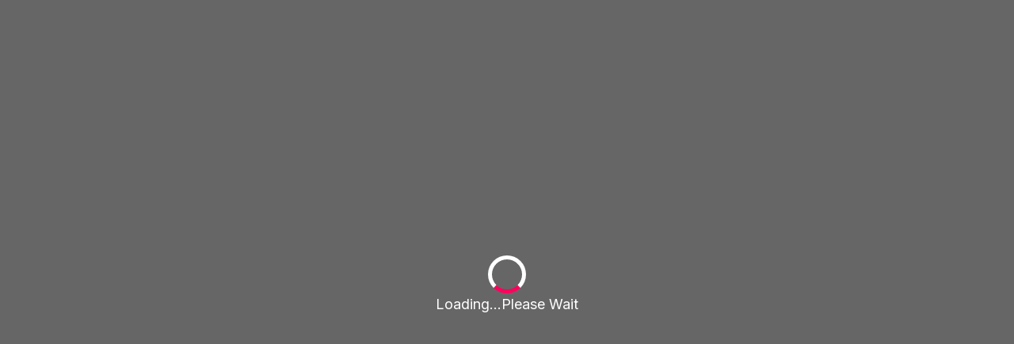

--- FILE ---
content_type: text/html; charset=utf-8
request_url: https://www.scan2pick.com/shop/maduraifamous
body_size: 7008
content:
<!DOCTYPE html><html lang="en"><head><meta charSet="utf-8"/><meta name="viewport" content="width=device-width, initial-scale=1"/><link rel="stylesheet" href="/_next/static/chunks/7750c6a92cb45396.css" data-precedence="next"/><link rel="stylesheet" href="/_next/static/chunks/fef56bc598709c05.css" data-precedence="next"/><link rel="preload" as="script" fetchPriority="low" href="/_next/static/chunks/02d6a1cd661dd063.js"/><script src="/_next/static/chunks/8b4c52e426985d12.js" async=""></script><script src="/_next/static/chunks/e43f855798a3fb3b.js" async=""></script><script src="/_next/static/chunks/2251bc4644c7e8b1.js" async=""></script><script src="/_next/static/chunks/turbopack-dd35db94241a6e53.js" async=""></script><script src="/_next/static/chunks/b45724263ce6fe20.js" async=""></script><script src="/_next/static/chunks/7233d8aa2297ad3f.js" async=""></script><script src="/_next/static/chunks/ff1a16fafef87110.js" async=""></script><script src="/_next/static/chunks/984a83fbc03548a5.js" async=""></script><script src="/_next/static/chunks/0fae68862c5c274e.js" async=""></script><script src="/_next/static/chunks/32613294ecb6f8a4.js" async=""></script><script src="/_next/static/chunks/3c985b8cf3eb9bb2.js" async=""></script><script src="/_next/static/chunks/94025ed57be71a64.js" async=""></script><script src="https://telegram.org/js/telegram-web-app.js" async=""></script><script src="/_next/static/chunks/ccd0082e7fa3f9eb.js" async=""></script><script src="/_next/static/chunks/7ae14456777bd871.js" async=""></script><script src="/_next/static/chunks/256951933d3b4303.js" async=""></script><script src="/_next/static/chunks/9a180a2e2f0ec093.js" async=""></script><script src="/_next/static/chunks/eb8a15e2de3cf313.js" async=""></script><script src="/_next/static/chunks/035c0871fa087250.js" async=""></script><script src="/_next/static/chunks/c9cd8171036525a0.js" async=""></script><script src="/_next/static/chunks/96597b7666a74454.js" async=""></script><script src="/_next/static/chunks/748d00d3fe944de3.js" async=""></script><script src="/_next/static/chunks/19176f5a19c3e256.js" async=""></script><link rel="preload" href="https://checkout.razorpay.com/v1/checkout.js" as="script"/><meta name="next-size-adjust" content=""/><script>(self.__next_s=self.__next_s||[]).push(["https://checkout.razorpay.com/v1/checkout.js",{}])</script><script src="/_next/static/chunks/a6dad97d9634a72d.js" noModule=""></script></head><body class="inter_fa3636f3-module__BxNI1G__className h-full flex flex-col justify-between" style="background:#fff"><div hidden=""><!--$?--><template id="B:0"></template><!--/$--></div><section class="flex-1"><!--$--><!--$?--><template id="B:1"></template><div style="position:fixed;top:0;left:0;width:100vw;height:100vh;background-color:rgba(0, 0, 0, 0.6);z-index:9999;display:flex;flex-direction:column;gap:10px;justify-content:center;align-items:center;color:#fff"><span style="width:48px;height:48px;border:5px solid #fff;border-bottom-color:#FF005C;border-radius:50%;display:inline-block;box-sizing:border-box;animation:rotation 1s linear infinite"></span><p style="font-size:18px">Loading...Please Wait</p></div><!--/$--><!--/$--></section><section class="Toastify" aria-live="polite" aria-atomic="false" aria-relevant="additions text" aria-label="Notifications Alt+T"></section><script>requestAnimationFrame(function(){$RT=performance.now()});</script><script src="/_next/static/chunks/02d6a1cd661dd063.js" id="_R_" async=""></script><div hidden id="S:1"><template id="P:2"></template><!--$?--><template id="B:3"></template><!--/$--></div><script>(self.__next_f=self.__next_f||[]).push([0])</script><script>self.__next_f.push([1,"1:\"$Sreact.fragment\"\n2:I[79520,[\"/_next/static/chunks/b45724263ce6fe20.js\",\"/_next/static/chunks/7233d8aa2297ad3f.js\"],\"\"]\n3:I[83119,[\"/_next/static/chunks/b45724263ce6fe20.js\",\"/_next/static/chunks/7233d8aa2297ad3f.js\"],\"AppProvider\"]\n4:I[54522,[\"/_next/static/chunks/b45724263ce6fe20.js\",\"/_next/static/chunks/7233d8aa2297ad3f.js\"],\"QueryProvider\"]\n5:I[8725,[\"/_next/static/chunks/b45724263ce6fe20.js\",\"/_next/static/chunks/7233d8aa2297ad3f.js\"],\"default\"]\n6:I[39756,[\"/_next/static/chunks/ff1a16fafef87110.js\",\"/_next/static/chunks/984a83fbc03548a5.js\"],\"default\"]\n7:I[58298,[\"/_next/static/chunks/b45724263ce6fe20.js\",\"/_next/static/chunks/7233d8aa2297ad3f.js\",\"/_next/static/chunks/0fae68862c5c274e.js\"],\"default\"]\n8:I[37457,[\"/_next/static/chunks/ff1a16fafef87110.js\",\"/_next/static/chunks/984a83fbc03548a5.js\"],\"default\"]\n9:I[29306,[\"/_next/static/chunks/b45724263ce6fe20.js\",\"/_next/static/chunks/7233d8aa2297ad3f.js\",\"/_next/static/chunks/32613294ecb6f8a4.js\"],\"default\"]\na:I[70319,[\"/_next/static/chunks/b45724263ce6fe20.js\",\"/_next/static/chunks/7233d8aa2297ad3f.js\"],\"ToastContainer\"]\nc:I[97367,[\"/_next/static/chunks/ff1a16fafef87110.js\",\"/_next/static/chunks/984a83fbc03548a5.js\"],\"OutletBoundary\"]\nd:\"$Sreact.suspense\"\nf:I[46863,[\"/_next/static/chunks/b45724263ce6fe20.js\",\"/_next/static/chunks/7233d8aa2297ad3f.js\",\"/_next/static/chunks/3c985b8cf3eb9bb2.js\"],\"default\"]\n10:I[90392,[\"/_next/static/chunks/b45724263ce6fe20.js\",\"/_next/static/chunks/7233d8aa2297ad3f.js\",\"/_next/static/chunks/94025ed57be71a64.js\"],\"default\"]\n11:I[97367,[\"/_next/static/chunks/ff1a16fafef87110.js\",\"/_next/static/chunks/984a83fbc03548a5.js\"],\"ViewportBoundary\"]\n13:I[97367,[\"/_next/static/chunks/ff1a16fafef87110.js\",\"/_next/static/chunks/984a83fbc03548a5.js\"],\"MetadataBoundary\"]\n15:I[68027,[\"/_next/static/chunks/ff1a16fafef87110.js\",\"/_next/static/chunks/984a83fbc03548a5.js\"],\"default\"]\n:HL[\"/_next/static/chunks/7750c6a92cb45396.css\",\"style\"]\n:HL[\"/_next/static/media/83afe278b6a6bb3c-s.p.3a6ba036.woff2\",\"font\",{\"crossOrigin\":\"\",\"type\":\"font/woff2\"}]\n:HL[\"/_next/static/chunks/fef56bc598709c05.css\",\"style\"]\n"])</script><script>self.__next_f.push([1,"0:{\"P\":null,\"b\":\"6BAYD9vh6EgYdJcKkJzvX\",\"c\":[\"\",\"shop\",\"maduraifamous\"],\"q\":\"\",\"i\":false,\"f\":[[[\"\",{\"children\":[\"shop\",{\"children\":[[\"slug\",\"maduraifamous\",\"d\"],{\"children\":[\"__PAGE__\",{}]}]}]},\"$undefined\",\"$undefined\",true],[[\"$\",\"$1\",\"c\",{\"children\":[[[\"$\",\"link\",\"0\",{\"rel\":\"stylesheet\",\"href\":\"/_next/static/chunks/7750c6a92cb45396.css\",\"precedence\":\"next\",\"crossOrigin\":\"$undefined\",\"nonce\":\"$undefined\"}],[\"$\",\"script\",\"script-0\",{\"src\":\"/_next/static/chunks/b45724263ce6fe20.js\",\"async\":true,\"nonce\":\"$undefined\"}],[\"$\",\"script\",\"script-1\",{\"src\":\"/_next/static/chunks/7233d8aa2297ad3f.js\",\"async\":true,\"nonce\":\"$undefined\"}]],[\"$\",\"html\",null,{\"lang\":\"en\",\"children\":[[\"$\",\"head\",null,{\"children\":[[\"$\",\"$L2\",null,{\"src\":\"https://checkout.razorpay.com/v1/checkout.js\",\"strategy\":\"beforeInteractive\"}],[\"$\",\"script\",null,{\"src\":\"https://telegram.org/js/telegram-web-app.js\",\"async\":true}]]}],[\"$\",\"body\",null,{\"className\":\"inter_fa3636f3-module__BxNI1G__className h-full flex flex-col justify-between\",\"style\":{\"background\":\"#fff\"},\"children\":[\"$\",\"$L3\",null,{\"children\":[\"$\",\"$L4\",null,{\"children\":[[\"$\",\"section\",null,{\"className\":\"flex-1\",\"children\":[\"$\",\"$L5\",null,{\"children\":[\"$\",\"$L6\",null,{\"parallelRouterKey\":\"children\",\"error\":\"$7\",\"errorStyles\":[],\"errorScripts\":[[\"$\",\"script\",\"script-0\",{\"src\":\"/_next/static/chunks/0fae68862c5c274e.js\",\"async\":true}]],\"template\":[\"$\",\"$L8\",null,{}],\"templateStyles\":\"$undefined\",\"templateScripts\":\"$undefined\",\"notFound\":[[\"$\",\"$L9\",null,{}],[]],\"forbidden\":\"$undefined\",\"unauthorized\":\"$undefined\"}]}]}],[\"$\",\"$La\",null,{\"position\":\"bottom-right\"}]]}]}]}]]}]]}],{\"children\":[[\"$\",\"$1\",\"c\",{\"children\":[null,[\"$\",\"$L6\",null,{\"parallelRouterKey\":\"children\",\"error\":\"$undefined\",\"errorStyles\":\"$undefined\",\"errorScripts\":\"$undefined\",\"template\":[\"$\",\"$L8\",null,{}],\"templateStyles\":\"$undefined\",\"templateScripts\":\"$undefined\",\"notFound\":\"$undefined\",\"forbidden\":\"$undefined\",\"unauthorized\":\"$undefined\"}]]}],{\"children\":[[\"$\",\"$1\",\"c\",{\"children\":[null,[\"$\",\"$L6\",null,{\"parallelRouterKey\":\"children\",\"error\":\"$undefined\",\"errorStyles\":\"$undefined\",\"errorScripts\":\"$undefined\",\"template\":[\"$\",\"$L8\",null,{}],\"templateStyles\":\"$undefined\",\"templateScripts\":\"$undefined\",\"notFound\":\"$undefined\",\"forbidden\":\"$undefined\",\"unauthorized\":\"$undefined\"}]]}],{\"children\":[[\"$\",\"$1\",\"c\",{\"children\":[\"$Lb\",[[\"$\",\"link\",\"0\",{\"rel\":\"stylesheet\",\"href\":\"/_next/static/chunks/fef56bc598709c05.css\",\"precedence\":\"next\",\"crossOrigin\":\"$undefined\",\"nonce\":\"$undefined\"}],[\"$\",\"script\",\"script-0\",{\"src\":\"/_next/static/chunks/ccd0082e7fa3f9eb.js\",\"async\":true,\"nonce\":\"$undefined\"}],[\"$\",\"script\",\"script-1\",{\"src\":\"/_next/static/chunks/7ae14456777bd871.js\",\"async\":true,\"nonce\":\"$undefined\"}],[\"$\",\"script\",\"script-2\",{\"src\":\"/_next/static/chunks/256951933d3b4303.js\",\"async\":true,\"nonce\":\"$undefined\"}],[\"$\",\"script\",\"script-3\",{\"src\":\"/_next/static/chunks/9a180a2e2f0ec093.js\",\"async\":true,\"nonce\":\"$undefined\"}],[\"$\",\"script\",\"script-4\",{\"src\":\"/_next/static/chunks/eb8a15e2de3cf313.js\",\"async\":true,\"nonce\":\"$undefined\"}],[\"$\",\"script\",\"script-5\",{\"src\":\"/_next/static/chunks/035c0871fa087250.js\",\"async\":true,\"nonce\":\"$undefined\"}],[\"$\",\"script\",\"script-6\",{\"src\":\"/_next/static/chunks/c9cd8171036525a0.js\",\"async\":true,\"nonce\":\"$undefined\"}],[\"$\",\"script\",\"script-7\",{\"src\":\"/_next/static/chunks/96597b7666a74454.js\",\"async\":true,\"nonce\":\"$undefined\"}],[\"$\",\"script\",\"script-8\",{\"src\":\"/_next/static/chunks/748d00d3fe944de3.js\",\"async\":true,\"nonce\":\"$undefined\"}],[\"$\",\"script\",\"script-9\",{\"src\":\"/_next/static/chunks/19176f5a19c3e256.js\",\"async\":true,\"nonce\":\"$undefined\"}]],[\"$\",\"$Lc\",null,{\"children\":[\"$\",\"$d\",null,{\"name\":\"Next.MetadataOutlet\",\"children\":\"$@e\"}]}]]}],{},null,false,false]},[[\"$\",\"$Lf\",\"l\",{}],[],[[\"$\",\"script\",\"script-0\",{\"src\":\"/_next/static/chunks/3c985b8cf3eb9bb2.js\",\"async\":true}]]],false,false]},null,false,false]},[[\"$\",\"$L10\",\"l\",{}],[],[[\"$\",\"script\",\"script-0\",{\"src\":\"/_next/static/chunks/94025ed57be71a64.js\",\"async\":true}]]],false,false],[\"$\",\"$1\",\"h\",{\"children\":[null,[\"$\",\"$L11\",null,{\"children\":\"$L12\"}],[\"$\",\"div\",null,{\"hidden\":true,\"children\":[\"$\",\"$L13\",null,{\"children\":[\"$\",\"$d\",null,{\"name\":\"Next.Metadata\",\"children\":\"$L14\"}]}]}],[\"$\",\"meta\",null,{\"name\":\"next-size-adjust\",\"content\":\"\"}]]}],false]],\"m\":\"$undefined\",\"G\":[\"$15\",[]],\"S\":false}\n"])</script><script>self.__next_f.push([1,"12:[[\"$\",\"meta\",\"0\",{\"charSet\":\"utf-8\"}],[\"$\",\"meta\",\"1\",{\"name\":\"viewport\",\"content\":\"width=device-width, initial-scale=1\"}]]\n"])</script><script>self.__next_f.push([1,"16:I[72981,[\"/_next/static/chunks/b45724263ce6fe20.js\",\"/_next/static/chunks/7233d8aa2297ad3f.js\",\"/_next/static/chunks/ccd0082e7fa3f9eb.js\",\"/_next/static/chunks/7ae14456777bd871.js\",\"/_next/static/chunks/256951933d3b4303.js\",\"/_next/static/chunks/9a180a2e2f0ec093.js\",\"/_next/static/chunks/eb8a15e2de3cf313.js\",\"/_next/static/chunks/035c0871fa087250.js\",\"/_next/static/chunks/c9cd8171036525a0.js\",\"/_next/static/chunks/96597b7666a74454.js\",\"/_next/static/chunks/748d00d3fe944de3.js\",\"/_next/static/chunks/19176f5a19c3e256.js\"],\"default\"]\n17:I[27201,[\"/_next/static/chunks/ff1a16fafef87110.js\",\"/_next/static/chunks/984a83fbc03548a5.js\"],\"IconMark\"]\n"])</script><script>self.__next_f.push([1,"b:[\"$\",\"$L16\",null,{\"shopData\":{\"_id\":\"6853860020bd653fde857c15\",\"shopId\":\"e7b02e13-b9bf-4504-8283-b4b7d19ee8fc\",\"shopName\":\"மதுரை பேமஸ்\",\"shopUsername\":\"maduraifamous\",\"shopDesc\":\"\u003cp\u003eசிறுதானிய பிரியர்களுக்கு சிறந்த ஆன்லைன் தளம். அனைத்து பலசரக்கு \u0026amp; இயற்கை அங்காடி பொருள்கள் கிடைக்கும். வீட்டில் இருந்த படியே ஆர்டர் செய்து டெலிவரி பெற்றுக்கொள்ளலாம். மதுரை மக்களுக்கு டெலிவரி சர்வீஸ் மூலம் டெலிவரி செய்யப்படும். தமிழ்நாட்டில் எங்கு இருந்தாலும் ஆர்டர் செய்யும் வாடிக்கையாளர்களுக்கு, லாரி பார்சல் (டிரான்ஸ்போர்ட் ) மூலம் டெலிவரி செய்யப்படும்.\u003c/p\u003e\",\"shopType\":\"both\",\"shopCurrency\":\"INR\",\"shopThemeColor\":\"#216292\",\"shopAddressLine1\":\"58c முனிச்சாலை ரோடு,\",\"shopAddressLine2\":\"இஸ்மாயில் புரம் 8வது தெரு. \",\"shopCity\":\"மதுரை\",\"shopState\":\"தமிழ்நாடு \",\"shopPincode\":\"1\",\"shopMapLocationLink\":\"\",\"shopCountry\":\"IN\",\"shopContact\":\"+919940895529\",\"shopInstagramLink\":\"https://www.instagram.com/maduraifamousfood?igsh=cG93enFlbnB3ejdj\",\"shopFacebookLink\":\"\",\"shopLinkedinLink\":\"\",\"shopYoutubeLink\":\"\",\"shopZomatoLink\":\"\",\"shopSwiggyLink\":\"\",\"shopLogo\":\"https://hotel-menu-bucket.s3.ap-south-1.amazonaws.com/f5dfe340-04e1-437c-83af-f6a408693101/shops/logos/e7b02e13-b9bf-4504-8283-b4b7d19ee8fc.jpg?X-Amz-Algorithm=AWS4-HMAC-SHA256\u0026X-Amz-Content-Sha256=UNSIGNED-PAYLOAD\u0026X-Amz-Credential=AKIAXOHSWFW7R665ARFP%2F20260117%2Fap-south-1%2Fs3%2Faws4_request\u0026X-Amz-Date=20260117T015559Z\u0026X-Amz-Expires=7200\u0026X-Amz-Signature=29fd6fb2be1b6aa61b28ad32455ca4c67de9f5ead85de0aad89528fe4f9d63ce\u0026X-Amz-SignedHeaders=host\u0026x-id=GetObject\",\"shopGst\":\"\",\"shopUPIId\":\"\",\"userId\":\"f5dfe340-04e1-437c-83af-f6a408693101\",\"isShopActive\":true,\"shopDelivery\":{\"fee\":\"40\",\"type\":\"all\",\"minAmt\":\"100010000\",\"acceptCOD\":true,\"acceptHomeDelivery\":true},\"shopParcel\":{\"fee\":\"\",\"acceptParcel\":false},\"createdAt\":\"2025-06-19T03:37:36.713Z\",\"updatedAt\":\"2025-09-14T09:50:40.324Z\",\"__v\":0,\"shopDineIn\":{\"acceptDineIn\":false},\"categories\":[{\"_id\":\"6853a9a8844131bfe3c2112e\",\"categoryId\":\"c501fa1b-108f-4721-a0d7-931f89a0c7a7\",\"userId\":\"f5dfe340-04e1-437c-83af-f6a408693101\",\"shopId\":\"e7b02e13-b9bf-4504-8283-b4b7d19ee8fc\",\"categoryName\":\"வறுத்த மாவு \",\"categoryStartTime\":\"00:00\",\"categoryEndTime\":\"23:59\",\"categoryAvailableDays\":[\"Mon\",\"Tue\",\"Wed\",\"Thu\",\"Fri\",\"Sat\",\"Sun\"],\"isCategoryVisible\":true,\"createdAt\":\"2025-06-19T06:09:44.264Z\",\"updatedAt\":\"2025-10-21T02:19:04.933Z\",\"__v\":0,\"order\":0},{\"_id\":\"6853a9b6de3731f322ff3a0f\",\"categoryId\":\"5345e7ed-2737-4045-9520-c70b9c57ae4b\",\"userId\":\"f5dfe340-04e1-437c-83af-f6a408693101\",\"shopId\":\"e7b02e13-b9bf-4504-8283-b4b7d19ee8fc\",\"categoryName\":\"அரிசி \u0026 சிறுதானிய மாவு \",\"categoryStartTime\":\"00:00\",\"categoryEndTime\":\"23:59\",\"categoryAvailableDays\":[\"Mon\",\"Tue\",\"Wed\",\"Thu\",\"Fri\",\"Sat\",\"Sun\"],\"isCategoryVisible\":true,\"createdAt\":\"2025-06-19T06:09:58.621Z\",\"updatedAt\":\"2025-07-08T03:33:04.632Z\",\"__v\":0,\"order\":1},{\"_id\":\"6853a9c8844131bfe3c21138\",\"categoryId\":\"ce427c72-803e-481c-81e6-ff879e789d9a\",\"userId\":\"f5dfe340-04e1-437c-83af-f6a408693101\",\"shopId\":\"e7b02e13-b9bf-4504-8283-b4b7d19ee8fc\",\"categoryName\":\"கஞ்சி மாவு \",\"categoryStartTime\":\"00:00\",\"categoryEndTime\":\"23:59\",\"categoryAvailableDays\":[\"Mon\",\"Tue\",\"Wed\",\"Thu\",\"Fri\",\"Sat\",\"Sun\"],\"isCategoryVisible\":true,\"createdAt\":\"2025-06-19T06:10:16.083Z\",\"updatedAt\":\"2025-07-08T03:33:04.632Z\",\"__v\":0,\"order\":2},{\"_id\":\"6860acf91486b7d7db79dc16\",\"categoryId\":\"5b5c6f74-5458-4363-88d3-46e7c0faaabb\",\"userId\":\"f5dfe340-04e1-437c-83af-f6a408693101\",\"shopId\":\"e7b02e13-b9bf-4504-8283-b4b7d19ee8fc\",\"categoryName\":\"களி மாவு \u0026 சத்துமாவு \",\"categoryStartTime\":\"00:00\",\"categoryEndTime\":\"23:59\",\"categoryAvailableDays\":[\"Mon\",\"Tue\",\"Wed\",\"Thu\",\"Fri\",\"Sat\",\"Sun\"],\"isCategoryVisible\":true,\"createdAt\":\"2025-06-29T03:03:21.809Z\",\"updatedAt\":\"2025-07-08T03:33:04.633Z\",\"__v\":0,\"order\":3},{\"_id\":\"6860b3b86baca4ba68aba6ca\",\"categoryId\":\"b5a72f01-0277-4dab-b0f6-dc96559ed611\",\"userId\":\"f5dfe340-04e1-437c-83af-f6a408693101\",\"shopId\":\"e7b02e13-b9bf-4504-8283-b4b7d19ee8fc\",\"categoryName\":\"கோதுமை மாவு வகை \",\"categoryStartTime\":\"00:00\",\"categoryEndTime\":\"23:59\",\"categoryAvailableDays\":[\"Mon\",\"Tue\",\"Wed\",\"Thu\",\"Fri\",\"Sat\",\"Sun\"],\"isCategoryVisible\":true,\"createdAt\":\"2025-06-29T03:32:08.412Z\",\"updatedAt\":\"2025-07-08T03:33:04.633Z\",\"__v\":0,\"order\":4},{\"_id\":\"6860b821216fb2c8e5231d40\",\"categoryId\":\"514ca77d-7928-480c-8196-27b2c19dccfb\",\"userId\":\"f5dfe340-04e1-437c-83af-f6a408693101\",\"shopId\":\"e7b02e13-b9bf-4504-8283-b4b7d19ee8fc\",\"categoryName\":\"இட்லி பொடி வகை \u0026 Herbal tea\",\"categoryStartTime\":\"00:00\",\"categoryEndTime\":\"23:59\",\"categoryAvailableDays\":[\"Mon\",\"Tue\",\"Wed\",\"Thu\",\"Fri\",\"Sat\",\"Sun\"],\"isCategoryVisible\":true,\"createdAt\":\"2025-06-29T03:50:57.550Z\",\"updatedAt\":\"2025-07-08T05:32:48.632Z\",\"__v\":0,\"order\":6},{\"_id\":\"6860d017d6b9a1506b5a0bed\",\"categoryId\":\"fa23f1c4-585b-4b07-9ad5-311a827a5787\",\"userId\":\"f5dfe340-04e1-437c-83af-f6a408693101\",\"shopId\":\"e7b02e13-b9bf-4504-8283-b4b7d19ee8fc\",\"categoryName\":\"100g மசாலா பொடி \",\"categoryStartTime\":\"00:00\",\"categoryEndTime\":\"23:59\",\"categoryAvailableDays\":[\"Mon\",\"Tue\",\"Wed\",\"Thu\",\"Fri\",\"Sat\",\"Sun\"],\"isCategoryVisible\":true,\"createdAt\":\"2025-06-29T05:33:11.235Z\",\"updatedAt\":\"2025-07-08T03:33:04.633Z\",\"__v\":0,\"order\":10},{\"_id\":\"6860dd3f686088905a4c1597\",\"categoryId\":\"9116d9e1-bb30-461e-bfc9-5fb9bf55ef0c\",\"userId\":\"f5dfe340-04e1-437c-83af-f6a408693101\",\"shopId\":\"e7b02e13-b9bf-4504-8283-b4b7d19ee8fc\",\"categoryName\":\"200g மசாலா வகை \",\"categoryStartTime\":\"00:00\",\"categoryEndTime\":\"23:59\",\"categoryAvailableDays\":[\"Mon\",\"Tue\",\"Wed\",\"Thu\",\"Fri\",\"Sat\",\"Sun\"],\"isCategoryVisible\":true,\"createdAt\":\"2025-06-29T06:29:19.038Z\",\"updatedAt\":\"2025-07-08T03:33:04.633Z\",\"__v\":0,\"order\":8},{\"_id\":\"6860dece2d9abb65b005d394\",\"categoryId\":\"8139df5d-1e51-47fe-ba6d-d3f083a962d6\",\"userId\":\"f5dfe340-04e1-437c-83af-f6a408693101\",\"shopId\":\"e7b02e13-b9bf-4504-8283-b4b7d19ee8fc\",\"categoryName\":\"500g பொடி வகை \",\"categoryStartTime\":\"00:00\",\"categoryEndTime\":\"23:59\",\"categoryAvailableDays\":[\"Mon\",\"Tue\",\"Wed\",\"Thu\",\"Fri\",\"Sat\",\"Sun\"],\"isCategoryVisible\":true,\"createdAt\":\"2025-06-29T06:35:58.386Z\",\"updatedAt\":\"2025-07-08T03:33:04.633Z\",\"__v\":0,\"order\":9},{\"_id\":\"6860e31b7f3370841ef0948f\",\"categoryId\":\"f02f6585-6d8e-4d93-816a-22c2b195db40\",\"userId\":\"f5dfe340-04e1-437c-83af-f6a408693101\",\"shopId\":\"e7b02e13-b9bf-4504-8283-b4b7d19ee8fc\",\"categoryName\":\"50g மசாலா பொடி \",\"categoryStartTime\":\"00:00\",\"categoryEndTime\":\"23:59\",\"categoryAvailableDays\":[\"Mon\",\"Tue\",\"Wed\",\"Thu\",\"Fri\",\"Sat\",\"Sun\"],\"isCategoryVisible\":true,\"createdAt\":\"2025-06-29T06:54:19.120Z\",\"updatedAt\":\"2025-07-08T03:33:04.633Z\",\"__v\":0,\"order\":7},{\"_id\":\"68638ab3fa13db496baa1078\",\"categoryId\":\"e077908e-f6c9-4a9f-96ac-e24059f6b53e\",\"userId\":\"f5dfe340-04e1-437c-83af-f6a408693101\",\"shopId\":\"e7b02e13-b9bf-4504-8283-b4b7d19ee8fc\",\"categoryName\":\"Dry Fruits \u0026 Nuts \",\"categoryStartTime\":\"00:00\",\"categoryEndTime\":\"23:59\",\"categoryAvailableDays\":[\"Mon\",\"Tue\",\"Wed\",\"Thu\",\"Fri\",\"Sat\",\"Sun\"],\"isCategoryVisible\":true,\"createdAt\":\"2025-07-01T07:13:55.640Z\",\"updatedAt\":\"2025-07-08T03:33:04.633Z\",\"__v\":0,\"order\":5},{\"_id\":\"68638cee1abac2b947b5f2b2\",\"categoryId\":\"3d5bed2f-0fe0-4ed4-b0e0-7c9985497c21\",\"userId\":\"f5dfe340-04e1-437c-83af-f6a408693101\",\"shopId\":\"e7b02e13-b9bf-4504-8283-b4b7d19ee8fc\",\"categoryName\":\"கருப்பட்டி \u0026 வெல்லம் \u0026 பனங்கற்கண்டு \u0026 நாட்டுசக்கரை \",\"categoryStartTime\":\"00:00\",\"categoryEndTime\":\"23:59\",\"categoryAvailableDays\":[\"Mon\",\"Tue\",\"Wed\",\"Thu\",\"Fri\",\"Sat\",\"Sun\"],\"isCategoryVisible\":true,\"createdAt\":\"2025-07-01T07:23:26.196Z\",\"updatedAt\":\"2025-08-14T08:19:08.766Z\",\"__v\":0,\"order\":11},{\"_id\":\"686a02119478bf20292bb0d8\",\"categoryId\":\"56339439-93ad-4568-9e88-4e9c620043c2\",\"userId\":\"f5dfe340-04e1-437c-83af-f6a408693101\",\"shopId\":\"e7b02e13-b9bf-4504-8283-b4b7d19ee8fc\",\"categoryName\":\"பலசரக்கு பொருள்\",\"categoryStartTime\":\"00:00\",\"categoryEndTime\":\"23:59\",\"categoryAvailableDays\":[\"Mon\",\"Tue\",\"Wed\",\"Thu\",\"Fri\",\"Sat\",\"Sun\"],\"isCategoryVisible\":true,\"createdAt\":\"2025-07-06T04:56:49.898Z\",\"updatedAt\":\"2025-07-08T03:33:04.633Z\",\"__v\":0,\"order\":12},{\"_id\":\"686b579ea7be286c16d18bd3\",\"categoryId\":\"2a6dddc6-9ca7-452d-a57c-df1eb02a260e\",\"userId\":\"f5dfe340-04e1-437c-83af-f6a408693101\",\"shopId\":\"e7b02e13-b9bf-4504-8283-b4b7d19ee8fc\",\"categoryName\":\"செக்கு எண்ணெய் \u0026 நெய் \",\"categoryStartTime\":\"00:00\",\"categoryEndTime\":\"23:59\",\"categoryAvailableDays\":[\"Mon\",\"Tue\",\"Wed\",\"Thu\",\"Fri\",\"Sat\",\"Sun\"],\"isCategoryVisible\":true,\"createdAt\":\"2025-07-07T05:14:06.850Z\",\"updatedAt\":\"2025-07-08T03:33:04.633Z\",\"__v\":0,\"order\":13},{\"_id\":\"686c8e05ca0166239ea882db\",\"categoryId\":\"8bddf927-05ae-44cc-9b28-b63ee9fc1725\",\"userId\":\"f5dfe340-04e1-437c-83af-f6a408693101\",\"shopId\":\"e7b02e13-b9bf-4504-8283-b4b7d19ee8fc\",\"categoryName\":\"சிறுதானிய அவல் \u0026 அவல் தோசை \",\"categoryStartTime\":\"00:00\",\"categoryEndTime\":\"23:59\",\"categoryAvailableDays\":[\"Mon\",\"Tue\",\"Wed\",\"Thu\",\"Fri\",\"Sat\",\"Sun\"],\"isCategoryVisible\":true,\"createdAt\":\"2025-07-08T03:18:29.044Z\",\"updatedAt\":\"2025-10-21T07:14:19.718Z\",\"__v\":0,\"order\":14},{\"_id\":\"686ca401572319702808a468\",\"categoryId\":\"7b63e6bc-6921-49df-b5e7-65be4f053798\",\"userId\":\"f5dfe340-04e1-437c-83af-f6a408693101\",\"shopId\":\"e7b02e13-b9bf-4504-8283-b4b7d19ee8fc\",\"categoryName\":\"தோசை மாவு வகை \",\"categoryStartTime\":\"00:00\",\"categoryEndTime\":\"23:59\",\"categoryAvailableDays\":[\"Mon\",\"Tue\",\"Wed\",\"Thu\",\"Fri\",\"Sat\",\"Sun\"],\"isCategoryVisible\":true,\"createdAt\":\"2025-07-08T04:52:17.556Z\",\"updatedAt\":\"2025-07-08T04:52:17.556Z\",\"__v\":0},{\"_id\":\"686cb86017f55efe37ae4a6c\",\"categoryId\":\"b5c54b01-0992-4b98-9f43-54be5b0d960c\",\"userId\":\"f5dfe340-04e1-437c-83af-f6a408693101\",\"shopId\":\"e7b02e13-b9bf-4504-8283-b4b7d19ee8fc\",\"categoryName\":\"வடகம் \u0026 அப்பளம் \",\"categoryStartTime\":\"00:00\",\"categoryEndTime\":\"23:59\",\"categoryAvailableDays\":[\"Mon\",\"Tue\",\"Wed\",\"Thu\",\"Fri\",\"Sat\",\"Sun\"],\"isCategoryVisible\":true,\"createdAt\":\"2025-07-08T06:19:12.813Z\",\"updatedAt\":\"2025-07-08T06:19:12.813Z\",\"__v\":0},{\"_id\":\"686cbfc46153b821c525745e\",\"categoryId\":\"b6f1dd8e-446d-4a65-be5d-02ec0bfa13e3\",\"userId\":\"f5dfe340-04e1-437c-83af-f6a408693101\",\"shopId\":\"e7b02e13-b9bf-4504-8283-b4b7d19ee8fc\",\"categoryName\":\"குளியல் பொடி வகை \",\"categoryStartTime\":\"00:00\",\"categoryEndTime\":\"23:59\",\"categoryAvailableDays\":[\"Mon\",\"Tue\",\"Wed\",\"Thu\",\"Fri\",\"Sat\",\"Sun\"],\"isCategoryVisible\":true,\"createdAt\":\"2025-07-08T06:50:44.570Z\",\"updatedAt\":\"2025-07-08T06:50:44.570Z\",\"__v\":0},{\"_id\":\"686cc481526c9e3a656c01ec\",\"categoryId\":\"54286289-fbdd-4d09-bc35-2335f697a408\",\"userId\":\"f5dfe340-04e1-437c-83af-f6a408693101\",\"shopId\":\"e7b02e13-b9bf-4504-8283-b4b7d19ee8fc\",\"categoryName\":\"Snacks\",\"categoryStartTime\":\"00:00\",\"categoryEndTime\":\"23:59\",\"categoryAvailableDays\":[\"Mon\",\"Tue\",\"Wed\",\"Thu\",\"Fri\",\"Sat\",\"Sun\"],\"isCategoryVisible\":true,\"createdAt\":\"2025-07-08T07:10:57.493Z\",\"updatedAt\":\"2025-07-08T07:10:57.493Z\",\"__v\":0}],\"shopMenuList\":[{\"categoryId\":\"c501fa1b-108f-4721-a0d7-931f89a0c7a7\",\"categoryName\":\"வறுத்த மாவு \",\"categoryStartTime\":\"00:00\",\"categoryEndTime\":\"23:59\",\"categoryAvailableDays\":[\"Mon\",\"Tue\",\"Wed\",\"Thu\",\"Fri\",\"Sat\",\"Sun\"],\"isCategoryVisible\":true,\"categoryItems\":[]},{\"categoryId\":\"5345e7ed-2737-4045-9520-c70b9c57ae4b\",\"categoryName\":\"அரிசி \u0026 சிறுதானிய மாவு \",\"categoryStartTime\":\"00:00\",\"categoryEndTime\":\"23:59\",\"categoryAvailableDays\":[\"Mon\",\"Tue\",\"Wed\",\"Thu\",\"Fri\",\"Sat\",\"Sun\"],\"isCategoryVisible\":true,\"categoryItems\":[]},{\"categoryId\":\"ce427c72-803e-481c-81e6-ff879e789d9a\",\"categoryName\":\"கஞ்சி மாவு \",\"categoryStartTime\":\"00:00\",\"categoryEndTime\":\"23:59\",\"categoryAvailableDays\":[\"Mon\",\"Tue\",\"Wed\",\"Thu\",\"Fri\",\"Sat\",\"Sun\"],\"isCategoryVisible\":true,\"categoryItems\":[]},{\"categoryId\":\"5b5c6f74-5458-4363-88d3-46e7c0faaabb\",\"categoryName\":\"களி மாவு \u0026 சத்துமாவு \",\"categoryStartTime\":\"00:00\",\"categoryEndTime\":\"23:59\",\"categoryAvailableDays\":[\"Mon\",\"Tue\",\"Wed\",\"Thu\",\"Fri\",\"Sat\",\"Sun\"],\"isCategoryVisible\":true,\"categoryItems\":[]},{\"categoryId\":\"b5a72f01-0277-4dab-b0f6-dc96559ed611\",\"categoryName\":\"கோதுமை மாவு வகை \",\"categoryStartTime\":\"00:00\",\"categoryEndTime\":\"23:59\",\"categoryAvailableDays\":[\"Mon\",\"Tue\",\"Wed\",\"Thu\",\"Fri\",\"Sat\",\"Sun\"],\"isCategoryVisible\":true,\"categoryItems\":[]},{\"categoryId\":\"e077908e-f6c9-4a9f-96ac-e24059f6b53e\",\"categoryName\":\"Dry Fruits \u0026 Nuts \",\"categoryStartTime\":\"00:00\",\"categoryEndTime\":\"23:59\",\"categoryAvailableDays\":[\"Mon\",\"Tue\",\"Wed\",\"Thu\",\"Fri\",\"Sat\",\"Sun\"],\"isCategoryVisible\":true,\"categoryItems\":[]},{\"categoryId\":\"514ca77d-7928-480c-8196-27b2c19dccfb\",\"categoryName\":\"இட்லி பொடி வகை \u0026 Herbal tea\",\"categoryStartTime\":\"00:00\",\"categoryEndTime\":\"23:59\",\"categoryAvailableDays\":[\"Mon\",\"Tue\",\"Wed\",\"Thu\",\"Fri\",\"Sat\",\"Sun\"],\"isCategoryVisible\":true,\"categoryItems\":[]},{\"categoryId\":\"f02f6585-6d8e-4d93-816a-22c2b195db40\",\"categoryName\":\"50g மசாலா பொடி \",\"categoryStartTime\":\"00:00\",\"categoryEndTime\":\"23:59\",\"categoryAvailableDays\":[\"Mon\",\"Tue\",\"Wed\",\"Thu\",\"Fri\",\"Sat\",\"Sun\"],\"isCategoryVisible\":true,\"categoryItems\":[]},{\"categoryId\":\"9116d9e1-bb30-461e-bfc9-5fb9bf55ef0c\",\"categoryName\":\"200g மசாலா வகை \",\"categoryStartTime\":\"00:00\",\"categoryEndTime\":\"23:59\",\"categoryAvailableDays\":[\"Mon\",\"Tue\",\"Wed\",\"Thu\",\"Fri\",\"Sat\",\"Sun\"],\"isCategoryVisible\":true,\"categoryItems\":[]},{\"categoryId\":\"8139df5d-1e51-47fe-ba6d-d3f083a962d6\",\"categoryName\":\"500g பொடி வகை \",\"categoryStartTime\":\"00:00\",\"categoryEndTime\":\"23:59\",\"categoryAvailableDays\":[\"Mon\",\"Tue\",\"Wed\",\"Thu\",\"Fri\",\"Sat\",\"Sun\"],\"isCategoryVisible\":true,\"categoryItems\":[]},{\"categoryId\":\"fa23f1c4-585b-4b07-9ad5-311a827a5787\",\"categoryName\":\"100g மசாலா பொடி \",\"categoryStartTime\":\"00:00\",\"categoryEndTime\":\"23:59\",\"categoryAvailableDays\":[\"Mon\",\"Tue\",\"Wed\",\"Thu\",\"Fri\",\"Sat\",\"Sun\"],\"isCategoryVisible\":true,\"categoryItems\":[]},{\"categoryId\":\"3d5bed2f-0fe0-4ed4-b0e0-7c9985497c21\",\"categoryName\":\"கருப்பட்டி \u0026 வெல்லம் \u0026 பனங்கற்கண்டு \u0026 நாட்டுசக்கரை \",\"categoryStartTime\":\"00:00\",\"categoryEndTime\":\"23:59\",\"categoryAvailableDays\":[\"Mon\",\"Tue\",\"Wed\",\"Thu\",\"Fri\",\"Sat\",\"Sun\"],\"isCategoryVisible\":true,\"categoryItems\":[]},{\"categoryId\":\"56339439-93ad-4568-9e88-4e9c620043c2\",\"categoryName\":\"பலசரக்கு பொருள்\",\"categoryStartTime\":\"00:00\",\"categoryEndTime\":\"23:59\",\"categoryAvailableDays\":[\"Mon\",\"Tue\",\"Wed\",\"Thu\",\"Fri\",\"Sat\",\"Sun\"],\"isCategoryVisible\":true,\"categoryItems\":[]},{\"categoryId\":\"2a6dddc6-9ca7-452d-a57c-df1eb02a260e\",\"categoryName\":\"செக்கு எண்ணெய் \u0026 நெய் \",\"categoryStartTime\":\"00:00\",\"categoryEndTime\":\"23:59\",\"categoryAvailableDays\":[\"Mon\",\"Tue\",\"Wed\",\"Thu\",\"Fri\",\"Sat\",\"Sun\"],\"isCategoryVisible\":true,\"categoryItems\":[]},{\"categoryId\":\"8bddf927-05ae-44cc-9b28-b63ee9fc1725\",\"categoryName\":\"சிறுதானிய அவல் \u0026 அவல் தோசை \",\"categoryStartTime\":\"00:00\",\"categoryEndTime\":\"23:59\",\"categoryAvailableDays\":[\"Mon\",\"Tue\",\"Wed\",\"Thu\",\"Fri\",\"Sat\",\"Sun\"],\"isCategoryVisible\":true,\"categoryItems\":[]},{\"categoryId\":\"7b63e6bc-6921-49df-b5e7-65be4f053798\",\"categoryName\":\"தோசை மாவு வகை \",\"categoryStartTime\":\"00:00\",\"categoryEndTime\":\"23:59\",\"categoryAvailableDays\":[\"Mon\",\"Tue\",\"Wed\",\"Thu\",\"Fri\",\"Sat\",\"Sun\"],\"isCategoryVisible\":true,\"categoryItems\":[]},{\"categoryId\":\"b5c54b01-0992-4b98-9f43-54be5b0d960c\",\"categoryName\":\"வடகம் \u0026 அப்பளம் \",\"categoryStartTime\":\"00:00\",\"categoryEndTime\":\"23:59\",\"categoryAvailableDays\":[\"Mon\",\"Tue\",\"Wed\",\"Thu\",\"Fri\",\"Sat\",\"Sun\"],\"isCategoryVisible\":true,\"categoryItems\":[]},{\"categoryId\":\"b6f1dd8e-446d-4a65-be5d-02ec0bfa13e3\",\"categoryName\":\"குளியல் பொடி வகை \",\"categoryStartTime\":\"00:00\",\"categoryEndTime\":\"23:59\",\"categoryAvailableDays\":[\"Mon\",\"Tue\",\"Wed\",\"Thu\",\"Fri\",\"Sat\",\"Sun\"],\"isCategoryVisible\":true,\"categoryItems\":[]},{\"categoryId\":\"54286289-fbdd-4d09-bc35-2335f697a408\",\"categoryName\":\"Snacks\",\"categoryStartTime\":\"00:00\",\"categoryEndTime\":\"23:59\",\"categoryAvailableDays\":[\"Mon\",\"Tue\",\"Wed\",\"Thu\",\"Fri\",\"Sat\",\"Sun\"],\"isCategoryVisible\":true,\"categoryItems\":[]}],\"topPicks\":[],\"isPlanExpired\":false}}]\n"])</script><script>self.__next_f.push([1,"e:null\n"])</script><script>self.__next_f.push([1,"14:[[\"$\",\"title\",\"0\",{\"children\":\"மதுரை பேமஸ்\"}],[\"$\",\"meta\",\"1\",{\"name\":\"description\",\"content\":\"\u003cp\u003eசிறுதானிய பிரியர்களுக்கு சிறந்த ஆன்லைன் தளம். அனைத்து பலசரக்கு \u0026amp; இயற்கை அங்காடி பொருள்கள் கிடைக்கும். வீட்டில் இருந்த படியே ஆர்டர் செய்து டெலிவரி பெற்றுக்கொள்ளலாம். மதுரை மக்களுக்கு டெலிவரி சர்வீஸ் மூலம் டெலிவரி செய்யப்படும். தமிழ்நாட்டில் எங்கு இருந்தாலும் ஆர்டர் செய்யும் வாடிக்கையாளர்களுக்கு, லாரி பார்சல் (டிரான்ஸ்போர்ட் ) மூலம் டெலிவரி செய்யப்படும்.\u003c/p\u003e\"}],[\"$\",\"meta\",\"2\",{\"name\":\"keywords\",\"content\":\"next, starter, typescript, tailwind css, prettier, eslint, husky, seo\"}],[\"$\",\"meta\",\"3\",{\"property\":\"og:title\",\"content\":\"மதுரை பேமஸ்\"}],[\"$\",\"meta\",\"4\",{\"property\":\"og:description\",\"content\":\"\u003cp\u003eசிறுதானிய பிரியர்களுக்கு சிறந்த ஆன்லைன் தளம். அனைத்து பலசரக்கு \u0026amp; இயற்கை அங்காடி பொருள்கள் கிடைக்கும். வீட்டில் இருந்த படியே ஆர்டர் செய்து டெலிவரி பெற்றுக்கொள்ளலாம். மதுரை மக்களுக்கு டெலிவரி சர்வீஸ் மூலம் டெலிவரி செய்யப்படும். தமிழ்நாட்டில் எங்கு இருந்தாலும் ஆர்டர் செய்யும் வாடிக்கையாளர்களுக்கு, லாரி பார்சல் (டிரான்ஸ்போர்ட் ) மூலம் டெலிவரி செய்யப்படும்.\u003c/p\u003e\"}],[\"$\",\"meta\",\"5\",{\"property\":\"og:url\",\"content\":\"https://www.scan2pick.com/shop/maduraifamous\"}],[\"$\",\"meta\",\"6\",{\"property\":\"og:site_name\",\"content\":\"My Shop App\"}],[\"$\",\"meta\",\"7\",{\"property\":\"og:type\",\"content\":\"website\"}],[\"$\",\"meta\",\"8\",{\"name\":\"twitter:card\",\"content\":\"summary\"}],[\"$\",\"meta\",\"9\",{\"name\":\"twitter:title\",\"content\":\"மதுரை பேமஸ்\"}],[\"$\",\"meta\",\"10\",{\"name\":\"twitter:description\",\"content\":\"\u003cp\u003eசிறுதானிய பிரியர்களுக்கு சிறந்த ஆன்லைன் தளம். அனைத்து பலசரக்கு \u0026amp; இயற்கை அங்காடி பொருள்கள் கிடைக்கும். வீட்டில் இருந்த படியே ஆர்டர் செய்து டெலிவரி பெற்றுக்கொள்ளலாம். மதுரை மக்களுக்கு டெலிவரி சர்வீஸ் மூலம் டெலிவரி செய்யப்படும். தமிழ்நாட்டில் எங்கு இருந்தாலும் ஆர்டர் செய்யும் வாடிக்கையாளர்களுக்கு, லாரி பார்சல் (டிரான்ஸ்போர்ட் ) மூலம் டெலிவரி செய்யப்படும்.\u003c/p\u003e\"}],[\"$\",\"link\",\"11\",{\"rel\":\"icon\",\"href\":\"https://hotel-menu-bucket.s3.ap-south-1.amazonaws.com/f5dfe340-04e1-437c-83af-f6a408693101/shops/logos/e7b02e13-b9bf-4504-8283-b4b7d19ee8fc.jpg?X-Amz-Algorithm=AWS4-HMAC-SHA256\u0026X-Amz-Content-Sha256=UNSIGNED-PAYLOAD\u0026X-Amz-Credential=AKIAXOHSWFW7R665ARFP%2F20260117%2Fap-south-1%2Fs3%2Faws4_request\u0026X-Amz-Date=20260117T015559Z\u0026X-Amz-Expires=7200\u0026X-Amz-Signature=29fd6fb2be1b6aa61b28ad32455ca4c67de9f5ead85de0aad89528fe4f9d63ce\u0026X-Amz-SignedHeaders=host\u0026x-id=GetObject\"}],[\"$\",\"$L17\",\"12\",{}]]\n"])</script><title>மதுரை பேமஸ்</title><meta name="description" content="&lt;p&gt;சிறுதானிய பிரியர்களுக்கு சிறந்த ஆன்லைன் தளம். அனைத்து பலசரக்கு &amp;amp; இயற்கை அங்காடி பொருள்கள் கிடைக்கும். வீட்டில் இருந்த படியே ஆர்டர் செய்து டெலிவரி பெற்றுக்கொள்ளலாம். மதுரை மக்களுக்கு டெலிவரி சர்வீஸ் மூலம் டெலிவரி செய்யப்படும். தமிழ்நாட்டில் எங்கு இருந்தாலும் ஆர்டர் செய்யும் வாடிக்கையாளர்களுக்கு, லாரி பார்சல் (டிரான்ஸ்போர்ட் ) மூலம் டெலிவரி செய்யப்படும்.&lt;/p&gt;"/><meta name="keywords" content="next, starter, typescript, tailwind css, prettier, eslint, husky, seo"/><meta property="og:title" content="மதுரை பேமஸ்"/><meta property="og:description" content="&lt;p&gt;சிறுதானிய பிரியர்களுக்கு சிறந்த ஆன்லைன் தளம். அனைத்து பலசரக்கு &amp;amp; இயற்கை அங்காடி பொருள்கள் கிடைக்கும். வீட்டில் இருந்த படியே ஆர்டர் செய்து டெலிவரி பெற்றுக்கொள்ளலாம். மதுரை மக்களுக்கு டெலிவரி சர்வீஸ் மூலம் டெலிவரி செய்யப்படும். தமிழ்நாட்டில் எங்கு இருந்தாலும் ஆர்டர் செய்யும் வாடிக்கையாளர்களுக்கு, லாரி பார்சல் (டிரான்ஸ்போர்ட் ) மூலம் டெலிவரி செய்யப்படும்.&lt;/p&gt;"/><meta property="og:url" content="https://www.scan2pick.com/shop/maduraifamous"/><meta property="og:site_name" content="My Shop App"/><meta property="og:type" content="website"/><meta name="twitter:card" content="summary"/><meta name="twitter:title" content="மதுரை பேமஸ்"/><meta name="twitter:description" content="&lt;p&gt;சிறுதானிய பிரியர்களுக்கு சிறந்த ஆன்லைன் தளம். அனைத்து பலசரக்கு &amp;amp; இயற்கை அங்காடி பொருள்கள் கிடைக்கும். வீட்டில் இருந்த படியே ஆர்டர் செய்து டெலிவரி பெற்றுக்கொள்ளலாம். மதுரை மக்களுக்கு டெலிவரி சர்வீஸ் மூலம் டெலிவரி செய்யப்படும். தமிழ்நாட்டில் எங்கு இருந்தாலும் ஆர்டர் செய்யும் வாடிக்கையாளர்களுக்கு, லாரி பார்சல் (டிரான்ஸ்போர்ட் ) மூலம் டெலிவரி செய்யப்படும்.&lt;/p&gt;"/><link rel="icon" href="https://hotel-menu-bucket.s3.ap-south-1.amazonaws.com/f5dfe340-04e1-437c-83af-f6a408693101/shops/logos/e7b02e13-b9bf-4504-8283-b4b7d19ee8fc.jpg?X-Amz-Algorithm=AWS4-HMAC-SHA256&amp;X-Amz-Content-Sha256=UNSIGNED-PAYLOAD&amp;X-Amz-Credential=AKIAXOHSWFW7R665ARFP%2F20260117%2Fap-south-1%2Fs3%2Faws4_request&amp;X-Amz-Date=20260117T015559Z&amp;X-Amz-Expires=7200&amp;X-Amz-Signature=29fd6fb2be1b6aa61b28ad32455ca4c67de9f5ead85de0aad89528fe4f9d63ce&amp;X-Amz-SignedHeaders=host&amp;x-id=GetObject"/><script >document.querySelectorAll('body link[rel="icon"], body link[rel="apple-touch-icon"]').forEach(el => document.head.appendChild(el))</script><script>$RX=function(b,c,d,e,f){var a=document.getElementById(b);a&&(b=a.previousSibling,b.data="$!",a=a.dataset,c&&(a.dgst=c),d&&(a.msg=d),e&&(a.stck=e),f&&(a.cstck=f),b._reactRetry&&b._reactRetry())};;$RX("B:1","2992786216")</script><div hidden id="S:3"></div><script>$RB=[];$RV=function(a){$RT=performance.now();for(var b=0;b<a.length;b+=2){var c=a[b],e=a[b+1];null!==e.parentNode&&e.parentNode.removeChild(e);var f=c.parentNode;if(f){var g=c.previousSibling,h=0;do{if(c&&8===c.nodeType){var d=c.data;if("/$"===d||"/&"===d)if(0===h)break;else h--;else"$"!==d&&"$?"!==d&&"$~"!==d&&"$!"!==d&&"&"!==d||h++}d=c.nextSibling;f.removeChild(c);c=d}while(c);for(;e.firstChild;)f.insertBefore(e.firstChild,c);g.data="$";g._reactRetry&&requestAnimationFrame(g._reactRetry)}}a.length=0};
$RC=function(a,b){if(b=document.getElementById(b))(a=document.getElementById(a))?(a.previousSibling.data="$~",$RB.push(a,b),2===$RB.length&&("number"!==typeof $RT?requestAnimationFrame($RV.bind(null,$RB)):(a=performance.now(),setTimeout($RV.bind(null,$RB),2300>a&&2E3<a?2300-a:$RT+300-a)))):b.parentNode.removeChild(b)};$RC("B:3","S:3")</script><div hidden id="S:0"></div><script>$RC("B:0","S:0")</script></body></html>

--- FILE ---
content_type: application/javascript; charset=utf-8
request_url: https://www.scan2pick.com/_next/static/chunks/eb8a15e2de3cf313.js
body_size: 9893
content:
(globalThis.TURBOPACK||(globalThis.TURBOPACK=[])).push(["object"==typeof document?document.currentScript:void 0,57242,e=>{"use strict";var t=e.i(71645);let r=0,l={...t}.useId;function i(e){if(void 0!==l){let t=l();return e??t}return function(e){let[l,i]=t.useState(e),o=e||l;return t.useEffect(()=>{null==l&&(r+=1,i(`mui-${r}`))},[l]),o}(e)}e.s(["default",()=>i])},16e3,4165,e=>{"use strict";e.i(47167);var t=e.i(71645);function r({controlled:e,default:r,name:l,state:i="value"}){let{current:o}=t.useRef(void 0!==e),[n,a]=t.useState(r),s=t.useCallback(e=>{o||a(e)},[]);return[o?e:n,s]}e.s(["default",()=>r],4165),e.s(["default",0,r],16e3)},32567,55150,e=>{"use strict";var t=e.i(71645);e.i(47167);let r=t.createContext(void 0);function l(){return t.useContext(r)}e.s(["default",0,r],55150),e.s(["default",()=>l],32567)},22628,e=>{"use strict";e.i(47167);var t=e.i(71645),r=e.i(21063),r=r,l=e.i(86472),i=e.i(29123),o=e.i(70012),n=e.i(43476);function a(e){return parseInt(e,10)||0}let s={visibility:"hidden",position:"absolute",overflow:"hidden",height:0,top:0,left:0,transform:"translateZ(0)"},d=t.forwardRef(function(e,d){let{onChange:u,maxRows:p,minRows:c=1,style:f,value:m,...b}=e,{current:h}=t.useRef(null!=m),v=t.useRef(null),g=(0,l.unstable_useForkRef)(d,v),y=t.useRef(null),x=t.useRef(null),S=t.useCallback(()=>{let t=v.current,r=(0,o.unstable_ownerWindow)(t).getComputedStyle(t);if("0px"===r.width)return{outerHeightStyle:0,overflowing:!1};let l=x.current;l.style.width=r.width,l.value=t.value||e.placeholder||"x","\n"===l.value.slice(-1)&&(l.value+=" ");let i=r.boxSizing,n=a(r.paddingBottom)+a(r.paddingTop),s=a(r.borderBottomWidth)+a(r.borderTopWidth),d=l.scrollHeight;l.value="x";let u=l.scrollHeight,f=d;return c&&(f=Math.max(Number(c)*u,f)),p&&(f=Math.min(Number(p)*u,f)),{outerHeightStyle:(f=Math.max(f,u))+("border-box"===i?n+s:0),overflowing:1>=Math.abs(f-d)}},[p,c,e.placeholder]),w=t.useCallback(()=>{let e=S();if(null==e||0===Object.keys(e).length||0===e.outerHeightStyle&&!e.overflowing)return;let t=e.outerHeightStyle,r=v.current;y.current!==t&&(y.current=t,r.style.height=`${t}px`),r.style.overflow=e.overflowing?"hidden":""},[S]);return(0,i.unstable_useEnhancedEffect)(()=>{let e,t,l=()=>{w()},i=(0,r.default)(l),n=v.current,a=(0,o.unstable_ownerWindow)(n);return a.addEventListener("resize",i),"undefined"!=typeof ResizeObserver&&(t=new ResizeObserver(l)).observe(n),()=>{i.clear(),cancelAnimationFrame(e),a.removeEventListener("resize",i),t&&t.disconnect()}},[S,w]),(0,i.unstable_useEnhancedEffect)(()=>{w()}),(0,n.jsxs)(t.Fragment,{children:[(0,n.jsx)("textarea",{value:m,onChange:e=>{h||w(),u&&u(e)},ref:g,rows:c,style:f,...b}),(0,n.jsx)("textarea",{"aria-hidden":!0,className:e.className,readOnly:!0,ref:x,tabIndex:-1,style:{...s,...f,paddingTop:0,paddingBottom:0}})]})});e.s(["default",0,d],22628)},94271,e=>{"use strict";function t({props:e,states:t,muiFormControl:r}){return t.reduce((t,l)=>(t[l]=e[l],r&&void 0===e[l]&&(t[l]=r[l]),t),{})}e.s(["default",()=>t])},64462,e=>{"use strict";function t(e){return null!=e&&!(Array.isArray(e)&&0===e.length)}function r(e,l=!1){return e&&(t(e.value)&&""!==e.value||l&&t(e.defaultValue)&&""!==e.defaultValue)}function l(e){return e.startAdornment}e.s(["isAdornedStart",()=>l,"isFilled",()=>r])},6080,30280,27173,e=>{"use strict";e.i(47167);var t,r,l=e.i(71645),i=e.i(19130),o=e.i(76423),n=e.i(61214),a=e.i(7670),s=e.i(22628),d=e.i(37424),u=e.i(94271),p=e.i(55150),c=e.i(32567),f=e.i(61722),m=e.i(68842),b=e.i(50915),h=e.i(99844),v=e.i(90290),g=e.i(66352),y=e.i(66932),x=e.i(64462),S=e.i(40672),w=e.i(19727);function R(e){return(0,w.default)("MuiInputBase",e)}let C=(0,S.default)("MuiInputBase",["root","formControl","focused","disabled","adornedStart","adornedEnd","error","sizeSmall","multiline","colorSecondary","fullWidth","hiddenLabel","readOnly","input","inputSizeSmall","inputMultiline","inputTypeSearch","inputAdornedStart","inputAdornedEnd","inputHiddenLabel"]);var k=e.i(43476);let I=(e,t)=>{let{ownerState:r}=e;return[t.root,r.formControl&&t.formControl,r.startAdornment&&t.adornedStart,r.endAdornment&&t.adornedEnd,r.error&&t.error,"small"===r.size&&t.sizeSmall,r.multiline&&t.multiline,r.color&&t[`color${(0,v.default)(r.color)}`],r.fullWidth&&t.fullWidth,r.hiddenLabel&&t.hiddenLabel]},$=(e,t)=>{let{ownerState:r}=e;return[t.input,"small"===r.size&&t.inputSizeSmall,r.multiline&&t.inputMultiline,"search"===r.type&&t.inputTypeSearch,r.startAdornment&&t.inputAdornedStart,r.endAdornment&&t.inputAdornedEnd,r.hiddenLabel&&t.inputHiddenLabel]},O=(0,f.styled)("div",{name:"MuiInputBase",slot:"Root",overridesResolver:I})((0,b.default)(({theme:e})=>({...e.typography.body1,color:(e.vars||e).palette.text.primary,lineHeight:"1.4375em",boxSizing:"border-box",position:"relative",cursor:"text",display:"inline-flex",alignItems:"center",[`&.${C.disabled}`]:{color:(e.vars||e).palette.text.disabled,cursor:"default"},variants:[{props:({ownerState:e})=>e.multiline,style:{padding:"4px 0 5px"}},{props:({ownerState:e,size:t})=>e.multiline&&"small"===t,style:{paddingTop:1}},{props:({ownerState:e})=>e.fullWidth,style:{width:"100%"}}]}))),B=(0,f.styled)("input",{name:"MuiInputBase",slot:"Input",overridesResolver:$})((0,b.default)(({theme:e})=>{let t="light"===e.palette.mode,r={color:"currentColor",...e.vars?{opacity:e.vars.opacity.inputPlaceholder}:{opacity:t?.42:.5},transition:e.transitions.create("opacity",{duration:e.transitions.duration.shorter})},l={opacity:"0 !important"},i=e.vars?{opacity:e.vars.opacity.inputPlaceholder}:{opacity:t?.42:.5};return{font:"inherit",letterSpacing:"inherit",color:"currentColor",padding:"4px 0 5px",border:0,boxSizing:"content-box",background:"none",height:"1.4375em",margin:0,WebkitTapHighlightColor:"transparent",display:"block",minWidth:0,width:"100%","&::-webkit-input-placeholder":r,"&::-moz-placeholder":r,"&::-ms-input-placeholder":r,"&:focus":{outline:0},"&:invalid":{boxShadow:"none"},"&::-webkit-search-decoration":{WebkitAppearance:"none"},[`label[data-shrink=false] + .${C.formControl} &`]:{"&::-webkit-input-placeholder":l,"&::-moz-placeholder":l,"&::-ms-input-placeholder":l,"&:focus::-webkit-input-placeholder":i,"&:focus::-moz-placeholder":i,"&:focus::-ms-input-placeholder":i},[`&.${C.disabled}`]:{opacity:1,WebkitTextFillColor:(e.vars||e).palette.text.disabled},variants:[{props:({ownerState:e})=>!e.disableInjectingGlobalStyles,style:{animationName:"mui-auto-fill-cancel",animationDuration:"10ms","&:-webkit-autofill":{animationDuration:"5000s",animationName:"mui-auto-fill"}}},{props:{size:"small"},style:{paddingTop:1}},{props:({ownerState:e})=>e.multiline,style:{height:"auto",resize:"none",padding:0,paddingTop:0}},{props:{type:"search"},style:{MozAppearance:"textfield"}}]}})),M=(0,m.globalCss)({"@keyframes mui-auto-fill":{from:{display:"block"}},"@keyframes mui-auto-fill-cancel":{from:{display:"block"}}}),F=l.forwardRef(function(e,r){let o=(0,h.useDefaultProps)({props:e,name:"MuiInputBase"}),{"aria-describedby":f,autoComplete:m,autoFocus:b,className:S,color:w,components:C={},componentsProps:I={},defaultValue:$,disabled:F,disableInjectingGlobalStyles:A,endAdornment:j,error:E,fullWidth:L=!1,id:z,inputComponent:T="input",inputProps:W={},inputRef:N,margin:P,maxRows:D,minRows:U,multiline:H=!1,name:K,onBlur:X,onChange:q,onClick:_,onFocus:V,onKeyDown:G,onKeyUp:Z,placeholder:J,readOnly:Q,renderSuffix:Y,rows:ee,size:et,slotProps:er={},slots:el={},startAdornment:ei,type:eo="text",value:en,...ea}=o,es=null!=W.value?W.value:en,{current:ed}=l.useRef(null!=es),eu=l.useRef(),ep=l.useCallback(e=>{},[]),ec=(0,g.default)(eu,N,W.ref,ep),[ef,em]=l.useState(!1),eb=(0,c.default)(),eh=(0,u.default)({props:o,muiFormControl:eb,states:["color","disabled","error","hiddenLabel","size","required","filled"]});eh.focused=eb?eb.focused:ef,l.useEffect(()=>{!eb&&F&&ef&&(em(!1),X&&X())},[eb,F,ef,X]);let ev=eb&&eb.onFilled,eg=eb&&eb.onEmpty,ey=l.useCallback(e=>{(0,x.isFilled)(e)?ev&&ev():eg&&eg()},[ev,eg]);(0,y.default)(()=>{ed&&ey({value:es})},[es,ey,ed]),l.useEffect(()=>{ey(eu.current)},[]);let ex=T,eS=W;H&&"input"===ex&&(eS=ee?{type:void 0,minRows:ee,maxRows:ee,...eS}:{type:void 0,maxRows:D,minRows:U,...eS},ex=s.default),l.useEffect(()=>{eb&&eb.setAdornedStart(!!ei)},[eb,ei]);let ew={...o,color:eh.color||"primary",disabled:eh.disabled,endAdornment:j,error:eh.error,focused:eh.focused,formControl:eb,fullWidth:L,hiddenLabel:eh.hiddenLabel,multiline:H,size:eh.size,startAdornment:ei,type:eo},eR=(e=>{let{classes:t,color:r,disabled:l,error:o,endAdornment:n,focused:a,formControl:s,fullWidth:d,hiddenLabel:u,multiline:p,readOnly:c,size:f,startAdornment:m,type:b}=e,h={root:["root",`color${(0,v.default)(r)}`,l&&"disabled",o&&"error",d&&"fullWidth",a&&"focused",s&&"formControl",f&&"medium"!==f&&`size${(0,v.default)(f)}`,p&&"multiline",m&&"adornedStart",n&&"adornedEnd",u&&"hiddenLabel",c&&"readOnly"],input:["input",l&&"disabled","search"===b&&"inputTypeSearch",p&&"inputMultiline","small"===f&&"inputSizeSmall",u&&"inputHiddenLabel",m&&"inputAdornedStart",n&&"inputAdornedEnd",c&&"readOnly"]};return(0,i.default)(h,R,t)})(ew),eC=el.root||C.Root||O,ek=er.root||I.root||{},eI=el.input||C.Input||B;return eS={...eS,...er.input??I.input},(0,k.jsxs)(l.Fragment,{children:[!A&&"function"==typeof M&&(t||(t=(0,k.jsx)(M,{}))),(0,k.jsxs)(eC,{...ek,ref:r,onClick:e=>{eu.current&&e.currentTarget===e.target&&eu.current.focus(),_&&_(e)},...ea,...!(0,d.default)(eC)&&{ownerState:{...ew,...ek.ownerState}},className:(0,a.default)(eR.root,ek.className,S,Q&&"MuiInputBase-readOnly"),children:[ei,(0,k.jsx)(p.default.Provider,{value:null,children:(0,k.jsx)(eI,{"aria-invalid":eh.error,"aria-describedby":f,autoComplete:m,autoFocus:b,defaultValue:$,disabled:eh.disabled,id:z,onAnimationStart:e=>{ey("mui-auto-fill-cancel"===e.animationName?eu.current:{value:"x"})},name:K,placeholder:J,readOnly:Q,required:eh.required,rows:ee,value:es,onKeyDown:G,onKeyUp:Z,type:eo,...eS,...!(0,d.default)(eI)&&{as:ex,ownerState:{...ew,...eS.ownerState}},ref:ec,className:(0,a.default)(eR.input,eS.className,Q&&"MuiInputBase-readOnly"),onBlur:e=>{X&&X(e),W.onBlur&&W.onBlur(e),eb&&eb.onBlur?eb.onBlur(e):em(!1)},onChange:(e,...t)=>{if(!ed){let t=e.target||eu.current;if(null==t)throw Error((0,n.default)(1));ey({value:t.value})}W.onChange&&W.onChange(e,...t),q&&q(e,...t)},onFocus:e=>{V&&V(e),W.onFocus&&W.onFocus(e),eb&&eb.onFocus?eb.onFocus(e):em(!0)}})}),j,Y?Y({...eh,startAdornment:ei}):null]})]})});var A=e.i(6531),j=e.i(49728);function E(e){return(0,w.default)("MuiInput",e)}let L={...C,...(0,S.default)("MuiInput",["root","underline","input"])},z=(0,f.styled)(O,{shouldForwardProp:e=>(0,A.default)(e)||"classes"===e,name:"MuiInput",slot:"Root",overridesResolver:(e,t)=>{let{ownerState:r}=e;return[...I(e,t),!r.disableUnderline&&t.underline]}})((0,b.default)(({theme:e})=>{let t="light"===e.palette.mode?"rgba(0, 0, 0, 0.42)":"rgba(255, 255, 255, 0.7)";return e.vars&&(t=`rgba(${e.vars.palette.common.onBackgroundChannel} / ${e.vars.opacity.inputUnderline})`),{position:"relative",variants:[{props:({ownerState:e})=>e.formControl,style:{"label + &":{marginTop:16}}},{props:({ownerState:e})=>!e.disableUnderline,style:{"&::after":{left:0,bottom:0,content:'""',position:"absolute",right:0,transform:"scaleX(0)",transition:e.transitions.create("transform",{duration:e.transitions.duration.shorter,easing:e.transitions.easing.easeOut}),pointerEvents:"none"},[`&.${L.focused}:after`]:{transform:"scaleX(1) translateX(0)"},[`&.${L.error}`]:{"&::before, &::after":{borderBottomColor:(e.vars||e).palette.error.main}},"&::before":{borderBottom:`1px solid ${t}`,left:0,bottom:0,content:'"\\00a0"',position:"absolute",right:0,transition:e.transitions.create("border-bottom-color",{duration:e.transitions.duration.shorter}),pointerEvents:"none"},[`&:hover:not(.${L.disabled}, .${L.error}):before`]:{borderBottom:`2px solid ${(e.vars||e).palette.text.primary}`,"@media (hover: none)":{borderBottom:`1px solid ${t}`}},[`&.${L.disabled}:before`]:{borderBottomStyle:"dotted"}}},...Object.entries(e.palette).filter((0,j.default)()).map(([t])=>({props:{color:t,disableUnderline:!1},style:{"&::after":{borderBottom:`2px solid ${(e.vars||e).palette[t].main}`}}}))]}})),T=(0,f.styled)(B,{name:"MuiInput",slot:"Input",overridesResolver:$})({}),W=l.forwardRef(function(e,t){let r=(0,h.useDefaultProps)({props:e,name:"MuiInput"}),{disableUnderline:l=!1,components:n={},componentsProps:a,fullWidth:s=!1,inputComponent:d="input",multiline:u=!1,slotProps:p,slots:c={},type:f="text",...m}=r,b=(e=>{let{classes:t,disableUnderline:r}=e,l=(0,i.default)({root:["root",!r&&"underline"],input:["input"]},E,t);return{...t,...l}})(r),v={root:{ownerState:{disableUnderline:l}}},g=p??a?(0,o.default)(p??a,v):v,y=c.root??n.Root??z,x=c.input??n.Input??T;return(0,k.jsx)(F,{slots:{root:y,input:x},slotProps:g,fullWidth:s,inputComponent:d,multiline:u,ref:t,type:f,...m,classes:b})});function N(e){return(0,w.default)("MuiFilledInput",e)}W&&(W.muiName="Input"),e.s(["default",0,W],6080);let P={...C,...(0,S.default)("MuiFilledInput",["root","underline","input","adornedStart","adornedEnd","sizeSmall","multiline","hiddenLabel"])},D=(0,f.styled)(O,{shouldForwardProp:e=>(0,A.default)(e)||"classes"===e,name:"MuiFilledInput",slot:"Root",overridesResolver:(e,t)=>{let{ownerState:r}=e;return[...I(e,t),!r.disableUnderline&&t.underline]}})((0,b.default)(({theme:e})=>{let t="light"===e.palette.mode,r=t?"rgba(0, 0, 0, 0.06)":"rgba(255, 255, 255, 0.09)";return{position:"relative",backgroundColor:e.vars?e.vars.palette.FilledInput.bg:r,borderTopLeftRadius:(e.vars||e).shape.borderRadius,borderTopRightRadius:(e.vars||e).shape.borderRadius,transition:e.transitions.create("background-color",{duration:e.transitions.duration.shorter,easing:e.transitions.easing.easeOut}),"&:hover":{backgroundColor:e.vars?e.vars.palette.FilledInput.hoverBg:t?"rgba(0, 0, 0, 0.09)":"rgba(255, 255, 255, 0.13)","@media (hover: none)":{backgroundColor:e.vars?e.vars.palette.FilledInput.bg:r}},[`&.${P.focused}`]:{backgroundColor:e.vars?e.vars.palette.FilledInput.bg:r},[`&.${P.disabled}`]:{backgroundColor:e.vars?e.vars.palette.FilledInput.disabledBg:t?"rgba(0, 0, 0, 0.12)":"rgba(255, 255, 255, 0.12)"},variants:[{props:({ownerState:e})=>!e.disableUnderline,style:{"&::after":{left:0,bottom:0,content:'""',position:"absolute",right:0,transform:"scaleX(0)",transition:e.transitions.create("transform",{duration:e.transitions.duration.shorter,easing:e.transitions.easing.easeOut}),pointerEvents:"none"},[`&.${P.focused}:after`]:{transform:"scaleX(1) translateX(0)"},[`&.${P.error}`]:{"&::before, &::after":{borderBottomColor:(e.vars||e).palette.error.main}},"&::before":{borderBottom:`1px solid ${e.vars?`rgba(${e.vars.palette.common.onBackgroundChannel} / ${e.vars.opacity.inputUnderline})`:t?"rgba(0, 0, 0, 0.42)":"rgba(255, 255, 255, 0.7)"}`,left:0,bottom:0,content:'"\\00a0"',position:"absolute",right:0,transition:e.transitions.create("border-bottom-color",{duration:e.transitions.duration.shorter}),pointerEvents:"none"},[`&:hover:not(.${P.disabled}, .${P.error}):before`]:{borderBottom:`1px solid ${(e.vars||e).palette.text.primary}`},[`&.${P.disabled}:before`]:{borderBottomStyle:"dotted"}}},...Object.entries(e.palette).filter((0,j.default)()).map(([t])=>({props:{disableUnderline:!1,color:t},style:{"&::after":{borderBottom:`2px solid ${(e.vars||e).palette[t]?.main}`}}})),{props:({ownerState:e})=>e.startAdornment,style:{paddingLeft:12}},{props:({ownerState:e})=>e.endAdornment,style:{paddingRight:12}},{props:({ownerState:e})=>e.multiline,style:{padding:"25px 12px 8px"}},{props:({ownerState:e,size:t})=>e.multiline&&"small"===t,style:{paddingTop:21,paddingBottom:4}},{props:({ownerState:e})=>e.multiline&&e.hiddenLabel,style:{paddingTop:16,paddingBottom:17}},{props:({ownerState:e})=>e.multiline&&e.hiddenLabel&&"small"===e.size,style:{paddingTop:8,paddingBottom:9}}]}})),U=(0,f.styled)(B,{name:"MuiFilledInput",slot:"Input",overridesResolver:$})((0,b.default)(({theme:e})=>({paddingTop:25,paddingRight:12,paddingBottom:8,paddingLeft:12,...!e.vars&&{"&:-webkit-autofill":{WebkitBoxShadow:"light"===e.palette.mode?null:"0 0 0 100px #266798 inset",WebkitTextFillColor:"light"===e.palette.mode?null:"#fff",caretColor:"light"===e.palette.mode?null:"#fff",borderTopLeftRadius:"inherit",borderTopRightRadius:"inherit"}},...e.vars&&{"&:-webkit-autofill":{borderTopLeftRadius:"inherit",borderTopRightRadius:"inherit"},[e.getColorSchemeSelector("dark")]:{"&:-webkit-autofill":{WebkitBoxShadow:"0 0 0 100px #266798 inset",WebkitTextFillColor:"#fff",caretColor:"#fff"}}},variants:[{props:{size:"small"},style:{paddingTop:21,paddingBottom:4}},{props:({ownerState:e})=>e.hiddenLabel,style:{paddingTop:16,paddingBottom:17}},{props:({ownerState:e})=>e.startAdornment,style:{paddingLeft:0}},{props:({ownerState:e})=>e.endAdornment,style:{paddingRight:0}},{props:({ownerState:e})=>e.hiddenLabel&&"small"===e.size,style:{paddingTop:8,paddingBottom:9}},{props:({ownerState:e})=>e.multiline,style:{paddingTop:0,paddingBottom:0,paddingLeft:0,paddingRight:0}}]}))),H=l.forwardRef(function(e,t){let r=(0,h.useDefaultProps)({props:e,name:"MuiFilledInput"}),{disableUnderline:l=!1,components:n={},componentsProps:a,fullWidth:s=!1,hiddenLabel:d,inputComponent:u="input",multiline:p=!1,slotProps:c,slots:f={},type:m="text",...b}=r,g={...r,disableUnderline:l,fullWidth:s,inputComponent:u,multiline:p,type:m},y=(e=>{let{classes:t,disableUnderline:r,startAdornment:l,endAdornment:o,size:n,hiddenLabel:a,multiline:s}=e,d={root:["root",!r&&"underline",l&&"adornedStart",o&&"adornedEnd","small"===n&&`size${(0,v.default)(n)}`,a&&"hiddenLabel",s&&"multiline"],input:["input"]},u=(0,i.default)(d,N,t);return{...t,...u}})(r),x={root:{ownerState:g},input:{ownerState:g}},S=c??a?(0,o.default)(x,c??a):x,w=f.root??n.Root??D,R=f.input??n.Input??U;return(0,k.jsx)(F,{slots:{root:w,input:R},componentsProps:S,fullWidth:s,inputComponent:u,multiline:p,ref:t,type:m,...b,classes:y})});H&&(H.muiName="Input"),e.s(["default",0,H],30280);let K=(0,f.styled)("fieldset",{shouldForwardProp:A.default})({textAlign:"left",position:"absolute",bottom:0,right:0,top:-5,left:0,margin:0,padding:"0 8px",pointerEvents:"none",borderRadius:"inherit",borderStyle:"solid",borderWidth:1,overflow:"hidden",minWidth:"0%"}),X=(0,f.styled)("legend",{shouldForwardProp:A.default})((0,b.default)(({theme:e})=>({float:"unset",width:"auto",overflow:"hidden",variants:[{props:({ownerState:e})=>!e.withLabel,style:{padding:0,lineHeight:"11px",transition:e.transitions.create("width",{duration:150,easing:e.transitions.easing.easeOut})}},{props:({ownerState:e})=>e.withLabel,style:{display:"block",padding:0,height:11,fontSize:"0.75em",visibility:"hidden",maxWidth:.01,transition:e.transitions.create("max-width",{duration:50,easing:e.transitions.easing.easeOut}),whiteSpace:"nowrap","& > span":{paddingLeft:5,paddingRight:5,display:"inline-block",opacity:0,visibility:"visible"}}},{props:({ownerState:e})=>e.withLabel&&e.notched,style:{maxWidth:"100%",transition:e.transitions.create("max-width",{duration:100,easing:e.transitions.easing.easeOut,delay:50})}}]})));function q(e){return(0,w.default)("MuiOutlinedInput",e)}let _={...C,...(0,S.default)("MuiOutlinedInput",["root","notchedOutline","input"])},V=(0,f.styled)(O,{shouldForwardProp:e=>(0,A.default)(e)||"classes"===e,name:"MuiOutlinedInput",slot:"Root",overridesResolver:I})((0,b.default)(({theme:e})=>{let t="light"===e.palette.mode?"rgba(0, 0, 0, 0.23)":"rgba(255, 255, 255, 0.23)";return{position:"relative",borderRadius:(e.vars||e).shape.borderRadius,[`&:hover .${_.notchedOutline}`]:{borderColor:(e.vars||e).palette.text.primary},[`&.${_.focused} .${_.notchedOutline}`]:{borderWidth:2},variants:[...Object.entries(e.palette).filter((0,j.default)()).map(([t])=>({props:{color:t},style:{[`&.${_.focused} .${_.notchedOutline}`]:{borderColor:(e.vars||e).palette[t].main}}})),{props:{},style:{"@media (hover: none)":{[`&:hover .${_.notchedOutline}`]:{borderColor:e.vars?`rgba(${e.vars.palette.common.onBackgroundChannel} / 0.23)`:t}},[`&.${_.error} .${_.notchedOutline}`]:{borderColor:(e.vars||e).palette.error.main},[`&.${_.disabled} .${_.notchedOutline}`]:{borderColor:(e.vars||e).palette.action.disabled}}},{props:({ownerState:e})=>e.startAdornment,style:{paddingLeft:14}},{props:({ownerState:e})=>e.endAdornment,style:{paddingRight:14}},{props:({ownerState:e})=>e.multiline,style:{padding:"16.5px 14px"}},{props:({ownerState:e,size:t})=>e.multiline&&"small"===t,style:{padding:"8.5px 14px"}}]}})),G=(0,f.styled)(function(e){let{children:t,classes:l,className:i,label:o,notched:n,...a}=e,s=null!=o&&""!==o,d={...e,notched:n,withLabel:s};return(0,k.jsx)(K,{"aria-hidden":!0,className:i,ownerState:d,...a,children:(0,k.jsx)(X,{ownerState:d,children:s?(0,k.jsx)("span",{children:o}):r||(r=(0,k.jsx)("span",{className:"notranslate",children:"​"}))})})},{name:"MuiOutlinedInput",slot:"NotchedOutline",overridesResolver:(e,t)=>t.notchedOutline})((0,b.default)(({theme:e})=>{let t="light"===e.palette.mode?"rgba(0, 0, 0, 0.23)":"rgba(255, 255, 255, 0.23)";return{borderColor:e.vars?`rgba(${e.vars.palette.common.onBackgroundChannel} / 0.23)`:t}})),Z=(0,f.styled)(B,{name:"MuiOutlinedInput",slot:"Input",overridesResolver:$})((0,b.default)(({theme:e})=>({padding:"16.5px 14px",...!e.vars&&{"&:-webkit-autofill":{WebkitBoxShadow:"light"===e.palette.mode?null:"0 0 0 100px #266798 inset",WebkitTextFillColor:"light"===e.palette.mode?null:"#fff",caretColor:"light"===e.palette.mode?null:"#fff",borderRadius:"inherit"}},...e.vars&&{"&:-webkit-autofill":{borderRadius:"inherit"},[e.getColorSchemeSelector("dark")]:{"&:-webkit-autofill":{WebkitBoxShadow:"0 0 0 100px #266798 inset",WebkitTextFillColor:"#fff",caretColor:"#fff"}}},variants:[{props:{size:"small"},style:{padding:"8.5px 14px"}},{props:({ownerState:e})=>e.multiline,style:{padding:0}},{props:({ownerState:e})=>e.startAdornment,style:{paddingLeft:0}},{props:({ownerState:e})=>e.endAdornment,style:{paddingRight:0}}]}))),J=l.forwardRef(function(e,t){var r;let o=(0,h.useDefaultProps)({props:e,name:"MuiOutlinedInput"}),{components:n={},fullWidth:a=!1,inputComponent:s="input",label:d,multiline:p=!1,notched:f,slots:m={},type:b="text",...v}=o,g=(e=>{let{classes:t}=e,r=(0,i.default)({root:["root"],notchedOutline:["notchedOutline"],input:["input"]},q,t);return{...t,...r}})(o),y=(0,c.default)(),x=(0,u.default)({props:o,muiFormControl:y,states:["color","disabled","error","focused","hiddenLabel","size","required"]}),S={...o,color:x.color||"primary",disabled:x.disabled,error:x.error,focused:x.focused,formControl:y,fullWidth:a,hiddenLabel:x.hiddenLabel,multiline:p,size:x.size,type:b},w=m.root??n.Root??V,R=m.input??n.Input??Z;return(0,k.jsx)(F,{slots:{root:w,input:R},renderSuffix:e=>(0,k.jsx)(G,{ownerState:S,className:g.notchedOutline,label:null!=d&&""!==d&&x.required?r||(r=(0,k.jsxs)(l.Fragment,{children:[d," ","*"]})):d,notched:void 0!==f?f:!!(e.startAdornment||e.filled||e.focused)}),fullWidth:a,inputComponent:s,multiline:p,ref:t,type:b,...v,classes:{...g,notchedOutline:null}})});J&&(J.muiName="Input"),e.s(["default",0,J],27173)},93017,e=>{"use strict";e.i(47167);var t=e.i(71645),r=e.i(7670),l=e.i(19130),i=e.i(90290),o=e.i(40672),n=e.i(19727);function a(e){return(0,n.default)("MuiNativeSelect",e)}let s=(0,o.default)("MuiNativeSelect",["root","select","multiple","filled","outlined","standard","disabled","icon","iconOpen","iconFilled","iconOutlined","iconStandard","nativeInput","error"]);var d=e.i(61722),u=e.i(6531),p=e.i(43476);let c=(0,d.styled)("select")(({theme:e})=>({MozAppearance:"none",WebkitAppearance:"none",userSelect:"none",borderRadius:0,cursor:"pointer","&:focus":{borderRadius:0},[`&.${s.disabled}`]:{cursor:"default"},"&[multiple]":{height:"auto"},"&:not([multiple]) option, &:not([multiple]) optgroup":{backgroundColor:(e.vars||e).palette.background.paper},variants:[{props:({ownerState:e})=>"filled"!==e.variant&&"outlined"!==e.variant,style:{"&&&":{paddingRight:24,minWidth:16}}},{props:{variant:"filled"},style:{"&&&":{paddingRight:32}}},{props:{variant:"outlined"},style:{borderRadius:(e.vars||e).shape.borderRadius,"&:focus":{borderRadius:(e.vars||e).shape.borderRadius},"&&&":{paddingRight:32}}}]})),f=(0,d.styled)(c,{name:"MuiNativeSelect",slot:"Select",shouldForwardProp:u.default,overridesResolver:(e,t)=>{let{ownerState:r}=e;return[t.select,t[r.variant],r.error&&t.error,{[`&.${s.multiple}`]:t.multiple}]}})({}),m=(0,d.styled)("svg")(({theme:e})=>({position:"absolute",right:0,top:"calc(50% - .5em)",pointerEvents:"none",color:(e.vars||e).palette.action.active,[`&.${s.disabled}`]:{color:(e.vars||e).palette.action.disabled},variants:[{props:({ownerState:e})=>e.open,style:{transform:"rotate(180deg)"}},{props:{variant:"filled"},style:{right:7}},{props:{variant:"outlined"},style:{right:7}}]})),b=(0,d.styled)(m,{name:"MuiNativeSelect",slot:"Icon",overridesResolver:(e,t)=>{let{ownerState:r}=e;return[t.icon,r.variant&&t[`icon${(0,i.default)(r.variant)}`],r.open&&t.iconOpen]}})({}),h=t.forwardRef(function(e,o){let{className:n,disabled:s,error:d,IconComponent:u,inputRef:c,variant:m="standard",...h}=e,v={...e,disabled:s,variant:m,error:d},g=(e=>{let{classes:t,variant:r,disabled:o,multiple:n,open:s,error:d}=e,u={select:["select",r,o&&"disabled",n&&"multiple",d&&"error"],icon:["icon",`icon${(0,i.default)(r)}`,s&&"iconOpen",o&&"disabled"]};return(0,l.default)(u,a,t)})(v);return(0,p.jsxs)(t.Fragment,{children:[(0,p.jsx)(f,{ownerState:v,className:(0,r.default)(g.select,n),disabled:s,ref:c||o,...h}),e.multiple?null:(0,p.jsx)(b,{as:u,ownerState:v,className:g.icon})]})});e.s(["StyledSelectIcon",0,m,"StyledSelectSelect",0,c,"default",0,h],93017)},98459,e=>{"use strict";e.i(47167);var t,r=e.i(61214),l=e.i(71645),i=e.i(7670),o=e.i(19130),n=e.i(57242),a=e.i(84263),s=e.i(90290),d=e.i(98833),u=e.i(93017),p=e.i(64462),c=e.i(61722),f=e.i(72682),m=e.i(66352),b=e.i(16e3),h=e.i(40672),v=e.i(19727);function g(e){return(0,v.default)("MuiSelect",e)}let y=(0,h.default)("MuiSelect",["root","select","multiple","filled","outlined","standard","disabled","focused","icon","iconOpen","iconFilled","iconOutlined","iconStandard","nativeInput","error"]);var x=e.i(43476);let S=(0,c.styled)(u.StyledSelectSelect,{name:"MuiSelect",slot:"Select",overridesResolver:(e,t)=>{let{ownerState:r}=e;return[{[`&.${y.select}`]:t.select},{[`&.${y.select}`]:t[r.variant]},{[`&.${y.error}`]:t.error},{[`&.${y.multiple}`]:t.multiple}]}})({[`&.${y.select}`]:{height:"auto",minHeight:"1.4375em",textOverflow:"ellipsis",whiteSpace:"nowrap",overflow:"hidden"}}),w=(0,c.styled)(u.StyledSelectIcon,{name:"MuiSelect",slot:"Icon",overridesResolver:(e,t)=>{let{ownerState:r}=e;return[t.icon,r.variant&&t[`icon${(0,s.default)(r.variant)}`],r.open&&t.iconOpen]}})({}),R=(0,c.styled)("input",{shouldForwardProp:e=>(0,f.default)(e)&&"classes"!==e,name:"MuiSelect",slot:"NativeInput",overridesResolver:(e,t)=>t.nativeInput})({bottom:0,left:0,position:"absolute",opacity:0,pointerEvents:"none",width:"100%",boxSizing:"border-box"});function C(e,t){return"object"==typeof t&&null!==t?e===t:String(e)===String(t)}let k=l.forwardRef(function(e,u){var c;let f,h,{"aria-describedby":v,"aria-label":y,autoFocus:k,autoWidth:I,children:$,className:O,defaultOpen:B,defaultValue:M,disabled:F,displayEmpty:A,error:j=!1,IconComponent:E,inputRef:L,labelId:z,MenuProps:T={},multiple:W,name:N,onBlur:P,onChange:D,onClose:U,onFocus:H,onOpen:K,open:X,readOnly:q,renderValue:_,SelectDisplayProps:V={},tabIndex:G,type:Z,value:J,variant:Q="standard",...Y}=e,[ee,et]=(0,b.default)({controlled:J,default:M,name:"Select"}),[er,el]=(0,b.default)({controlled:X,default:B,name:"Select"}),ei=l.useRef(null),eo=l.useRef(null),[en,ea]=l.useState(null),{current:es}=l.useRef(null!=X),[ed,eu]=l.useState(),ep=(0,m.default)(u,L),ec=l.useCallback(e=>{eo.current=e,e&&ea(e)},[]),ef=en?.parentNode;l.useImperativeHandle(ep,()=>({focus:()=>{eo.current.focus()},node:ei.current,value:ee}),[ee]),l.useEffect(()=>{B&&er&&en&&!es&&(eu(I?null:ef.clientWidth),eo.current.focus())},[en,I]),l.useEffect(()=>{k&&eo.current.focus()},[k]),l.useEffect(()=>{if(!z)return;let e=(0,a.default)(eo.current).getElementById(z);if(e){let t=()=>{getSelection().isCollapsed&&eo.current.focus()};return e.addEventListener("click",t),()=>{e.removeEventListener("click",t)}}},[z]);let em=(e,t)=>{e?K&&K(t):U&&U(t),es||(eu(I?null:ef.clientWidth),el(e))},eb=l.Children.toArray($),eh=null!==en&&er;delete Y["aria-invalid"];let ev=[],eg=!1;((0,p.isFilled)({value:ee})||A)&&(_?f=_(ee):eg=!0);let ey=eb.map(e=>{let t;if(!l.isValidElement(e))return null;if(W){if(!Array.isArray(ee))throw Error((0,r.default)(2));(t=ee.some(t=>C(t,e.props.value)))&&eg&&ev.push(e.props.children)}else(t=C(ee,e.props.value))&&eg&&(h=e.props.children);return l.cloneElement(e,{"aria-selected":t?"true":"false",onClick:t=>{let r;if(t.currentTarget.hasAttribute("tabindex")){if(W){r=Array.isArray(ee)?ee.slice():[];let t=ee.indexOf(e.props.value);-1===t?r.push(e.props.value):r.splice(t,1)}else r=e.props.value;if(e.props.onClick&&e.props.onClick(t),ee!==r&&(et(r),D)){let l=t.nativeEvent||t,i=new l.constructor(l.type,l);Object.defineProperty(i,"target",{writable:!0,value:{value:r,name:N}}),D(i,e)}W||em(!1,t)}},onKeyUp:t=>{" "===t.key&&t.preventDefault(),e.props.onKeyUp&&e.props.onKeyUp(t)},role:"option",selected:t,value:void 0,"data-value":e.props.value})});eg&&(f=W?0===ev.length?null:ev.reduce((e,t,r)=>(e.push(t),r<ev.length-1&&e.push(", "),e),[]):h);let ex=ed;!I&&es&&en&&(ex=ef.clientWidth);let eS=V.id||(N?`mui-component-select-${N}`:void 0),ew={...e,variant:Q,value:ee,open:eh,error:j},eR=(e=>{let{classes:t,variant:r,disabled:l,multiple:i,open:n,error:a}=e,d={select:["select",r,l&&"disabled",i&&"multiple",a&&"error"],icon:["icon",`icon${(0,s.default)(r)}`,n&&"iconOpen",l&&"disabled"],nativeInput:["nativeInput"]};return(0,o.default)(d,g,t)})(ew),eC={...T.PaperProps,...T.slotProps?.paper},ek=(0,n.default)();return(0,x.jsxs)(l.Fragment,{children:[(0,x.jsx)(S,{as:"div",ref:ec,tabIndex:void 0!==G?G:F?null:0,role:"combobox","aria-controls":ek,"aria-disabled":F?"true":void 0,"aria-expanded":eh?"true":"false","aria-haspopup":"listbox","aria-label":y,"aria-labelledby":[z,eS].filter(Boolean).join(" ")||void 0,"aria-describedby":v,onKeyDown:e=>{!q&&[" ","ArrowUp","ArrowDown","Enter"].includes(e.key)&&(e.preventDefault(),em(!0,e))},onMouseDown:F||q?null:e=>{0===e.button&&(e.preventDefault(),eo.current.focus(),em(!0,e))},onBlur:e=>{!eh&&P&&(Object.defineProperty(e,"target",{writable:!0,value:{value:ee,name:N}}),P(e))},onFocus:H,...V,ownerState:ew,className:(0,i.default)(V.className,eR.select,O),id:eS,children:null!=(c=f)&&("string"!=typeof c||c.trim())?f:t||(t=(0,x.jsx)("span",{className:"notranslate",children:"​"}))}),(0,x.jsx)(R,{"aria-invalid":j,value:Array.isArray(ee)?ee.join(","):ee,name:N,ref:ei,"aria-hidden":!0,onChange:e=>{let t=eb.find(t=>t.props.value===e.target.value);void 0!==t&&(et(t.props.value),D&&D(e,t))},tabIndex:-1,disabled:F,className:eR.nativeInput,autoFocus:k,...Y,ownerState:ew}),(0,x.jsx)(w,{as:E,className:eR.icon,ownerState:ew}),(0,x.jsx)(d.default,{id:`menu-${N||""}`,anchorEl:ef,open:eh,onClose:e=>{em(!1,e)},anchorOrigin:{vertical:"bottom",horizontal:"center"},transformOrigin:{vertical:"top",horizontal:"center"},...T,MenuListProps:{"aria-labelledby":z,role:"listbox","aria-multiselectable":W?"true":void 0,disableListWrap:!0,id:ek,...T.MenuListProps},slotProps:{...T.slotProps,paper:{...eC,style:{minWidth:ex,...null!=eC?eC.style:null}}},children:ey})]})});e.s(["default",0,k],98459)},95323,e=>{"use strict";e.i(71645);var t=e.i(59173),r=e.i(43476);let l=(0,t.default)((0,r.jsx)("path",{d:"M7 10l5 5 5-5z"}),"ArrowDropDown");e.s(["default",0,l])},62890,74309,e=>{"use strict";var t=e.i(52719),r=e.i(68550);function l({props:e,name:l,defaultTheme:i,themeId:o}){let n=(0,r.default)(i);return o&&(n=n[o]||n),(0,t.default)({theme:n,name:l,props:e})}e.s(["default",()=>l],74309);var i=e.i(40206),o=e.i(92420);function n({props:e,name:t}){return l({props:e,name:t,defaultTheme:i.default,themeId:o.default})}e.s(["default",()=>n],62890)},57581,e=>{"use strict";var t=e.i(71645),r=e.i(7670),l=e.i(76423),i=e.i(52174),o=e.i(98459),n=e.i(94271),a=e.i(32567),s=e.i(95323),d=e.i(6080),u=e.i(93017),p=e.i(30280),c=e.i(27173),f=e.i(62890),m=e.i(66352),b=e.i(61722),h=e.i(6531),v=e.i(43476);let g={name:"MuiSelect",overridesResolver:(e,t)=>t.root,shouldForwardProp:e=>(0,h.default)(e)&&"variant"!==e,slot:"Root"},y=(0,b.styled)(d.default,g)(""),x=(0,b.styled)(c.default,g)(""),S=(0,b.styled)(p.default,g)(""),w=t.forwardRef(function(e,d){let p=(0,f.default)({name:"MuiSelect",props:e}),{autoWidth:c=!1,children:b,classes:h={},className:g,defaultOpen:w=!1,displayEmpty:R=!1,IconComponent:C=s.default,id:k,input:I,inputProps:$,label:O,labelId:B,MenuProps:M,multiple:F=!1,native:A=!1,onClose:j,onOpen:E,open:L,renderValue:z,SelectDisplayProps:T,variant:W="outlined",...N}=p,P=A?u.default:o.default,D=(0,a.default)(),U=(0,n.default)({props:p,muiFormControl:D,states:["variant","error"]}),H=U.variant||W,K={...p,variant:H,classes:h},X=(e=>{let{classes:t}=e;return t})(K),{root:q,..._}=X,V=I||({standard:(0,v.jsx)(y,{ownerState:K}),outlined:(0,v.jsx)(x,{label:O,ownerState:K}),filled:(0,v.jsx)(S,{ownerState:K})})[H],G=(0,m.default)(d,(0,i.default)(V));return(0,v.jsx)(t.Fragment,{children:t.cloneElement(V,{inputComponent:P,inputProps:{children:b,error:U.error,IconComponent:C,variant:H,type:void 0,multiple:F,...A?{id:k}:{autoWidth:c,defaultOpen:w,displayEmpty:R,labelId:B,MenuProps:M,onClose:j,onOpen:E,open:L,renderValue:z,SelectDisplayProps:{id:k,...T}},...$,classes:$?(0,l.default)(_,$.classes):_,...I?I.props.inputProps:{}},...(F&&A||R)&&"outlined"===H?{notched:!0}:{},ref:G,className:(0,r.default)(V.props.className,g,X.root),...!I&&{variant:H},...N})})});w.muiName="Select",e.s(["default",0,w])}]);

--- FILE ---
content_type: application/javascript; charset=utf-8
request_url: https://www.scan2pick.com/_next/static/chunks/94025ed57be71a64.js
body_size: -188
content:
(globalThis.TURBOPACK||(globalThis.TURBOPACK=[])).push(["object"==typeof document?document.currentScript:void 0,90392,t=>{"use strict";var e=t.i(43476),u=t.i(47396);function i(){return(0,e.jsx)(u.default,{})}t.s(["default",()=>i])}]);

--- FILE ---
content_type: application/javascript; charset=utf-8
request_url: https://www.scan2pick.com/_next/static/chunks/7233d8aa2297ad3f.js
body_size: 14747
content:
(globalThis.TURBOPACK||(globalThis.TURBOPACK=[])).push(["object"==typeof document?document.currentScript:void 0,83119,93945,t=>{"use strict";var e=t.i(43476),a=t.i(71645);let o={UPDATE_USER_PROFILE:"UPDATE_USER_PROFILE",UPDATE_COMPLETED_TASKS:"UPDATE_COMPLETED_TASKS"};function r(t,e){switch(e.type){case o.UPDATE_USER_PROFILE:return{...t,profile:{...e.payload}};case o.UPDATE_COMPLETED_TASKS:return{...t,completedTasks:{...t.completedTasks||{},...e.payload}};default:throw Error("Unhandled action type")}}t.s(["actiontype",0,o],93945);let s=(0,a.createContext)(void 0),i={profile:{firstName:"",lastName:"",email:"",color:"",planId:""},completedTasks:{}};function n({children:t}){let[o,n]=(0,a.useReducer)(r,i);return(0,e.jsx)(s.Provider,{value:{state:o,dispatch:n},children:t})}function l(){let t=(0,a.useContext)(s);if(void 0===t)throw Error("useApp must be used within a AppProvider");return t}t.s(["AppProvider",()=>n,"AppStateContext",0,s,"initialStateValue",0,i,"useApp",()=>l],83119)},47396,t=>{"use strict";var e=t.i(43476),a=t.i(60957),o=t.i(85149);let r={backdrop:{position:"fixed",top:0,left:0,width:"100vw",height:"100vh",backgroundColor:"rgba(0, 0, 0, 0.6)",zIndex:9999,display:"flex",flexDirection:"column",gap:"10px",justifyContent:"center",alignItems:"center",color:"#fff"},spinner:{width:"48px",height:"48px",border:"5px solid #fff",borderBottomColor:a.colors.primary,borderRadius:"50%",display:"inline-block",boxSizing:"border-box",animation:"rotation 1s linear infinite"},text:{fontSize:"18px"}};{let t=document.createElement("style");t.innerHTML=`
    @keyframes rotation {
      0% { transform: rotate(0deg); }
      100% { transform: rotate(360deg); }
    }
  `,document.head.appendChild(t)}t.s(["default",0,({content:t=o.LoadingText})=>(0,e.jsxs)("div",{style:r.backdrop,children:[(0,e.jsx)("span",{style:r.spinner}),(0,e.jsx)("p",{style:r.text,children:t})]})])},70319,t=>{"use strict";var e=t.i(71645),a=t.i(7670);!function(t){if(!t||"undefined"==typeof document)return;let e=document.head||document.getElementsByTagName("head")[0],a=document.createElement("style");a.type="text/css",e.firstChild?e.insertBefore(a,e.firstChild):e.appendChild(a),a.styleSheet?a.styleSheet.cssText=t:a.appendChild(document.createTextNode(t))}(`:root{--toastify-color-light: #fff;--toastify-color-dark: #121212;--toastify-color-info: #3498db;--toastify-color-success: #07bc0c;--toastify-color-warning: #f1c40f;--toastify-color-error: hsl(6, 78%, 57%);--toastify-color-transparent: rgba(255, 255, 255, .7);--toastify-icon-color-info: var(--toastify-color-info);--toastify-icon-color-success: var(--toastify-color-success);--toastify-icon-color-warning: var(--toastify-color-warning);--toastify-icon-color-error: var(--toastify-color-error);--toastify-container-width: fit-content;--toastify-toast-width: 320px;--toastify-toast-offset: 16px;--toastify-toast-top: max(var(--toastify-toast-offset), env(safe-area-inset-top));--toastify-toast-right: max(var(--toastify-toast-offset), env(safe-area-inset-right));--toastify-toast-left: max(var(--toastify-toast-offset), env(safe-area-inset-left));--toastify-toast-bottom: max(var(--toastify-toast-offset), env(safe-area-inset-bottom));--toastify-toast-background: #fff;--toastify-toast-padding: 14px;--toastify-toast-min-height: 64px;--toastify-toast-max-height: 800px;--toastify-toast-bd-radius: 6px;--toastify-toast-shadow: 0px 4px 12px rgba(0, 0, 0, .1);--toastify-font-family: sans-serif;--toastify-z-index: 9999;--toastify-text-color-light: #757575;--toastify-text-color-dark: #fff;--toastify-text-color-info: #fff;--toastify-text-color-success: #fff;--toastify-text-color-warning: #fff;--toastify-text-color-error: #fff;--toastify-spinner-color: #616161;--toastify-spinner-color-empty-area: #e0e0e0;--toastify-color-progress-light: linear-gradient(to right, #4cd964, #5ac8fa, #007aff, #34aadc, #5856d6, #ff2d55);--toastify-color-progress-dark: #bb86fc;--toastify-color-progress-info: var(--toastify-color-info);--toastify-color-progress-success: var(--toastify-color-success);--toastify-color-progress-warning: var(--toastify-color-warning);--toastify-color-progress-error: var(--toastify-color-error);--toastify-color-progress-bgo: .2}.Toastify__toast-container{z-index:var(--toastify-z-index);-webkit-transform:translate3d(0,0,var(--toastify-z-index));position:fixed;width:var(--toastify-container-width);box-sizing:border-box;color:#fff;display:flex;flex-direction:column}.Toastify__toast-container--top-left{top:var(--toastify-toast-top);left:var(--toastify-toast-left)}.Toastify__toast-container--top-center{top:var(--toastify-toast-top);left:50%;transform:translate(-50%);align-items:center}.Toastify__toast-container--top-right{top:var(--toastify-toast-top);right:var(--toastify-toast-right);align-items:end}.Toastify__toast-container--bottom-left{bottom:var(--toastify-toast-bottom);left:var(--toastify-toast-left)}.Toastify__toast-container--bottom-center{bottom:var(--toastify-toast-bottom);left:50%;transform:translate(-50%);align-items:center}.Toastify__toast-container--bottom-right{bottom:var(--toastify-toast-bottom);right:var(--toastify-toast-right);align-items:end}.Toastify__toast{--y: 0;position:relative;touch-action:none;width:var(--toastify-toast-width);min-height:var(--toastify-toast-min-height);box-sizing:border-box;margin-bottom:1rem;padding:var(--toastify-toast-padding);border-radius:var(--toastify-toast-bd-radius);box-shadow:var(--toastify-toast-shadow);max-height:var(--toastify-toast-max-height);font-family:var(--toastify-font-family);z-index:0;display:flex;flex:1 auto;align-items:center;word-break:break-word}@media only screen and (max-width: 480px){.Toastify__toast-container{width:100vw;left:env(safe-area-inset-left);margin:0}.Toastify__toast-container--top-left,.Toastify__toast-container--top-center,.Toastify__toast-container--top-right{top:env(safe-area-inset-top);transform:translate(0)}.Toastify__toast-container--bottom-left,.Toastify__toast-container--bottom-center,.Toastify__toast-container--bottom-right{bottom:env(safe-area-inset-bottom);transform:translate(0)}.Toastify__toast-container--rtl{right:env(safe-area-inset-right);left:initial}.Toastify__toast{--toastify-toast-width: 100%;margin-bottom:0;border-radius:0}}.Toastify__toast-container[data-stacked=true]{width:var(--toastify-toast-width)}.Toastify__toast--stacked{position:absolute;width:100%;transform:translate3d(0,var(--y),0) scale(var(--s));transition:transform .3s}.Toastify__toast--stacked[data-collapsed] .Toastify__toast-body,.Toastify__toast--stacked[data-collapsed] .Toastify__close-button{transition:opacity .1s}.Toastify__toast--stacked[data-collapsed=false]{overflow:visible}.Toastify__toast--stacked[data-collapsed=true]:not(:last-child)>*{opacity:0}.Toastify__toast--stacked:after{content:"";position:absolute;left:0;right:0;height:calc(var(--g) * 1px);bottom:100%}.Toastify__toast--stacked[data-pos=top]{top:0}.Toastify__toast--stacked[data-pos=bot]{bottom:0}.Toastify__toast--stacked[data-pos=bot].Toastify__toast--stacked:before{transform-origin:top}.Toastify__toast--stacked[data-pos=top].Toastify__toast--stacked:before{transform-origin:bottom}.Toastify__toast--stacked:before{content:"";position:absolute;left:0;right:0;bottom:0;height:100%;transform:scaleY(3);z-index:-1}.Toastify__toast--rtl{direction:rtl}.Toastify__toast--close-on-click{cursor:pointer}.Toastify__toast-icon{margin-inline-end:10px;width:22px;flex-shrink:0;display:flex}.Toastify--animate{animation-fill-mode:both;animation-duration:.5s}.Toastify--animate-icon{animation-fill-mode:both;animation-duration:.3s}.Toastify__toast-theme--dark{background:var(--toastify-color-dark);color:var(--toastify-text-color-dark)}.Toastify__toast-theme--light,.Toastify__toast-theme--colored.Toastify__toast--default{background:var(--toastify-color-light);color:var(--toastify-text-color-light)}.Toastify__toast-theme--colored.Toastify__toast--info{color:var(--toastify-text-color-info);background:var(--toastify-color-info)}.Toastify__toast-theme--colored.Toastify__toast--success{color:var(--toastify-text-color-success);background:var(--toastify-color-success)}.Toastify__toast-theme--colored.Toastify__toast--warning{color:var(--toastify-text-color-warning);background:var(--toastify-color-warning)}.Toastify__toast-theme--colored.Toastify__toast--error{color:var(--toastify-text-color-error);background:var(--toastify-color-error)}.Toastify__progress-bar-theme--light{background:var(--toastify-color-progress-light)}.Toastify__progress-bar-theme--dark{background:var(--toastify-color-progress-dark)}.Toastify__progress-bar--info{background:var(--toastify-color-progress-info)}.Toastify__progress-bar--success{background:var(--toastify-color-progress-success)}.Toastify__progress-bar--warning{background:var(--toastify-color-progress-warning)}.Toastify__progress-bar--error{background:var(--toastify-color-progress-error)}.Toastify__progress-bar-theme--colored.Toastify__progress-bar--info,.Toastify__progress-bar-theme--colored.Toastify__progress-bar--success,.Toastify__progress-bar-theme--colored.Toastify__progress-bar--warning,.Toastify__progress-bar-theme--colored.Toastify__progress-bar--error{background:var(--toastify-color-transparent)}.Toastify__close-button{color:#fff;position:absolute;top:6px;right:6px;background:transparent;outline:none;border:none;padding:0;cursor:pointer;opacity:.7;transition:.3s ease;z-index:1}.Toastify__toast--rtl .Toastify__close-button{left:6px;right:unset}.Toastify__close-button--light{color:#000;opacity:.3}.Toastify__close-button>svg{fill:currentColor;height:16px;width:14px}.Toastify__close-button:hover,.Toastify__close-button:focus{opacity:1}@keyframes Toastify__trackProgress{0%{transform:scaleX(1)}to{transform:scaleX(0)}}.Toastify__progress-bar{position:absolute;bottom:0;left:0;width:100%;height:100%;z-index:1;opacity:.7;transform-origin:left}.Toastify__progress-bar--animated{animation:Toastify__trackProgress linear 1 forwards}.Toastify__progress-bar--controlled{transition:transform .2s}.Toastify__progress-bar--rtl{right:0;left:initial;transform-origin:right;border-bottom-left-radius:initial}.Toastify__progress-bar--wrp{position:absolute;overflow:hidden;bottom:0;left:0;width:100%;height:5px;border-bottom-left-radius:var(--toastify-toast-bd-radius);border-bottom-right-radius:var(--toastify-toast-bd-radius)}.Toastify__progress-bar--wrp[data-hidden=true]{opacity:0}.Toastify__progress-bar--bg{opacity:var(--toastify-color-progress-bgo);width:100%;height:100%}.Toastify__spinner{width:20px;height:20px;box-sizing:border-box;border:2px solid;border-radius:100%;border-color:var(--toastify-spinner-color-empty-area);border-right-color:var(--toastify-spinner-color);animation:Toastify__spin .65s linear infinite}@keyframes Toastify__bounceInRight{0%,60%,75%,90%,to{animation-timing-function:cubic-bezier(.215,.61,.355,1)}0%{opacity:0;transform:translate3d(3000px,0,0)}60%{opacity:1;transform:translate3d(-25px,0,0)}75%{transform:translate3d(10px,0,0)}90%{transform:translate3d(-5px,0,0)}to{transform:none}}@keyframes Toastify__bounceOutRight{20%{opacity:1;transform:translate3d(-20px,var(--y),0)}to{opacity:0;transform:translate3d(2000px,var(--y),0)}}@keyframes Toastify__bounceInLeft{0%,60%,75%,90%,to{animation-timing-function:cubic-bezier(.215,.61,.355,1)}0%{opacity:0;transform:translate3d(-3000px,0,0)}60%{opacity:1;transform:translate3d(25px,0,0)}75%{transform:translate3d(-10px,0,0)}90%{transform:translate3d(5px,0,0)}to{transform:none}}@keyframes Toastify__bounceOutLeft{20%{opacity:1;transform:translate3d(20px,var(--y),0)}to{opacity:0;transform:translate3d(-2000px,var(--y),0)}}@keyframes Toastify__bounceInUp{0%,60%,75%,90%,to{animation-timing-function:cubic-bezier(.215,.61,.355,1)}0%{opacity:0;transform:translate3d(0,3000px,0)}60%{opacity:1;transform:translate3d(0,-20px,0)}75%{transform:translate3d(0,10px,0)}90%{transform:translate3d(0,-5px,0)}to{transform:translateZ(0)}}@keyframes Toastify__bounceOutUp{20%{transform:translate3d(0,calc(var(--y) - 10px),0)}40%,45%{opacity:1;transform:translate3d(0,calc(var(--y) + 20px),0)}to{opacity:0;transform:translate3d(0,-2000px,0)}}@keyframes Toastify__bounceInDown{0%,60%,75%,90%,to{animation-timing-function:cubic-bezier(.215,.61,.355,1)}0%{opacity:0;transform:translate3d(0,-3000px,0)}60%{opacity:1;transform:translate3d(0,25px,0)}75%{transform:translate3d(0,-10px,0)}90%{transform:translate3d(0,5px,0)}to{transform:none}}@keyframes Toastify__bounceOutDown{20%{transform:translate3d(0,calc(var(--y) - 10px),0)}40%,45%{opacity:1;transform:translate3d(0,calc(var(--y) + 20px),0)}to{opacity:0;transform:translate3d(0,2000px,0)}}.Toastify__bounce-enter--top-left,.Toastify__bounce-enter--bottom-left{animation-name:Toastify__bounceInLeft}.Toastify__bounce-enter--top-right,.Toastify__bounce-enter--bottom-right{animation-name:Toastify__bounceInRight}.Toastify__bounce-enter--top-center{animation-name:Toastify__bounceInDown}.Toastify__bounce-enter--bottom-center{animation-name:Toastify__bounceInUp}.Toastify__bounce-exit--top-left,.Toastify__bounce-exit--bottom-left{animation-name:Toastify__bounceOutLeft}.Toastify__bounce-exit--top-right,.Toastify__bounce-exit--bottom-right{animation-name:Toastify__bounceOutRight}.Toastify__bounce-exit--top-center{animation-name:Toastify__bounceOutUp}.Toastify__bounce-exit--bottom-center{animation-name:Toastify__bounceOutDown}@keyframes Toastify__zoomIn{0%{opacity:0;transform:scale3d(.3,.3,.3)}50%{opacity:1}}@keyframes Toastify__zoomOut{0%{opacity:1}50%{opacity:0;transform:translate3d(0,var(--y),0) scale3d(.3,.3,.3)}to{opacity:0}}.Toastify__zoom-enter{animation-name:Toastify__zoomIn}.Toastify__zoom-exit{animation-name:Toastify__zoomOut}@keyframes Toastify__flipIn{0%{transform:perspective(400px) rotateX(90deg);animation-timing-function:ease-in;opacity:0}40%{transform:perspective(400px) rotateX(-20deg);animation-timing-function:ease-in}60%{transform:perspective(400px) rotateX(10deg);opacity:1}80%{transform:perspective(400px) rotateX(-5deg)}to{transform:perspective(400px)}}@keyframes Toastify__flipOut{0%{transform:translate3d(0,var(--y),0) perspective(400px)}30%{transform:translate3d(0,var(--y),0) perspective(400px) rotateX(-20deg);opacity:1}to{transform:translate3d(0,var(--y),0) perspective(400px) rotateX(90deg);opacity:0}}.Toastify__flip-enter{animation-name:Toastify__flipIn}.Toastify__flip-exit{animation-name:Toastify__flipOut}@keyframes Toastify__slideInRight{0%{transform:translate3d(110%,0,0);visibility:visible}to{transform:translate3d(0,var(--y),0)}}@keyframes Toastify__slideInLeft{0%{transform:translate3d(-110%,0,0);visibility:visible}to{transform:translate3d(0,var(--y),0)}}@keyframes Toastify__slideInUp{0%{transform:translate3d(0,110%,0);visibility:visible}to{transform:translate3d(0,var(--y),0)}}@keyframes Toastify__slideInDown{0%{transform:translate3d(0,-110%,0);visibility:visible}to{transform:translate3d(0,var(--y),0)}}@keyframes Toastify__slideOutRight{0%{transform:translate3d(0,var(--y),0)}to{visibility:hidden;transform:translate3d(110%,var(--y),0)}}@keyframes Toastify__slideOutLeft{0%{transform:translate3d(0,var(--y),0)}to{visibility:hidden;transform:translate3d(-110%,var(--y),0)}}@keyframes Toastify__slideOutDown{0%{transform:translate3d(0,var(--y),0)}to{visibility:hidden;transform:translate3d(0,500px,0)}}@keyframes Toastify__slideOutUp{0%{transform:translate3d(0,var(--y),0)}to{visibility:hidden;transform:translate3d(0,-500px,0)}}.Toastify__slide-enter--top-left,.Toastify__slide-enter--bottom-left{animation-name:Toastify__slideInLeft}.Toastify__slide-enter--top-right,.Toastify__slide-enter--bottom-right{animation-name:Toastify__slideInRight}.Toastify__slide-enter--top-center{animation-name:Toastify__slideInDown}.Toastify__slide-enter--bottom-center{animation-name:Toastify__slideInUp}.Toastify__slide-exit--top-left,.Toastify__slide-exit--bottom-left{animation-name:Toastify__slideOutLeft;animation-timing-function:ease-in;animation-duration:.3s}.Toastify__slide-exit--top-right,.Toastify__slide-exit--bottom-right{animation-name:Toastify__slideOutRight;animation-timing-function:ease-in;animation-duration:.3s}.Toastify__slide-exit--top-center{animation-name:Toastify__slideOutUp;animation-timing-function:ease-in;animation-duration:.3s}.Toastify__slide-exit--bottom-center{animation-name:Toastify__slideOutDown;animation-timing-function:ease-in;animation-duration:.3s}@keyframes Toastify__spin{0%{transform:rotate(0)}to{transform:rotate(360deg)}}
`);var o=t=>"number"==typeof t&&!isNaN(t),r=t=>"string"==typeof t||"function"==typeof t?t:null,s=t=>(0,e.isValidElement)(t)||"string"==typeof t||"function"==typeof t||o(t);function i(t,e,a=300){let{scrollHeight:o,style:r}=t;requestAnimationFrame(()=>{r.minHeight="initial",r.height=o+"px",r.transition=`all ${a}ms`,requestAnimationFrame(()=>{r.height="0",r.padding="0",r.margin="0",setTimeout(e,a)})})}function n({enter:t,exit:a,appendPosition:o=!1,collapse:r=!0,collapseDuration:s=300}){return function({children:n,position:l,preventExitTransition:f,done:c,nodeRef:u,isIn:d,playToast:y}){let p=o?`${t}--${l}`:t,m=o?`${a}--${l}`:a,h=(0,e.useRef)(0);return(0,e.useLayoutEffect)(()=>{let t=u.current,e=p.split(" "),a=o=>{o.target===u.current&&(y(),t.removeEventListener("animationend",a),t.removeEventListener("animationcancel",a),0===h.current&&"animationcancel"!==o.type&&t.classList.remove(...e))};t.classList.add(...e),t.addEventListener("animationend",a),t.addEventListener("animationcancel",a)},[]),(0,e.useEffect)(()=>{let t=u.current,e=()=>{t.removeEventListener("animationend",e),r?i(t,c,s):c()};d||(f?e():(h.current=1,t.className+=` ${m}`,t.addEventListener("animationend",e)))},[d]),e.default.createElement(e.default.Fragment,null,n)}}function l(t,e){return{content:f(t.content,t.props),containerId:t.props.containerId,id:t.props.toastId,theme:t.props.theme,type:t.props.type,data:t.props.data||{},isLoading:t.props.isLoading,icon:t.props.icon,reason:t.removalReason,status:e}}function f(t,a,o=!1){return(0,e.isValidElement)(t)&&"string"!=typeof t.type?(0,e.cloneElement)(t,{closeToast:a.closeToast,toastProps:a,data:a.data,isPaused:o}):"function"==typeof t?t({closeToast:a.closeToast,toastProps:a,data:a.data,isPaused:o}):t}function c({delay:t,isRunning:o,closeToast:r,type:s="default",hide:i,className:n,controlledProgress:l,progress:f,rtl:c,isIn:u,theme:d}){let y=i||l&&0===f,p={animationDuration:`${t}ms`,animationPlayState:o?"running":"paused"};l&&(p.transform=`scaleX(${f})`);let m=(0,a.default)("Toastify__progress-bar",l?"Toastify__progress-bar--controlled":"Toastify__progress-bar--animated",`Toastify__progress-bar-theme--${d}`,`Toastify__progress-bar--${s}`,{"Toastify__progress-bar--rtl":c}),h="function"==typeof n?n({rtl:c,type:s,defaultClassName:m}):(0,a.default)(m,n);return e.default.createElement("div",{className:"Toastify__progress-bar--wrp","data-hidden":y},e.default.createElement("div",{className:`Toastify__progress-bar--bg Toastify__progress-bar-theme--${d} Toastify__progress-bar--${s}`}),e.default.createElement("div",{role:"progressbar","aria-hidden":y?"true":"false","aria-label":"notification timer",className:h,style:p,...{[l&&f>=1?"onTransitionEnd":"onAnimationEnd"]:l&&f<1?null:()=>{u&&r()}}}))}var u=1,d=()=>`${u++}`,y=new Map,p=[],m=new Set,h=t=>m.forEach(e=>e(t));function g(t,e){var a;if(e)return!!(null!=(a=y.get(e))&&a.isToastActive(t));let o=!1;return y.forEach(e=>{e.isToastActive(t)&&(o=!0)}),o}function _(t,e){s(t)&&(y.size>0||p.push({content:t,options:e}),y.forEach(a=>{a.buildToast(t,e)}))}function b(t,e){y.forEach(a=>{null!=e&&null!=e&&e.containerId&&(null==e?void 0:e.containerId)!==a.id||a.toggle(t,null==e?void 0:e.id)})}function v(t,e){return _(t,e),e.toastId}function T(t,e){var a;return{...e,type:e&&e.type||t,toastId:(a=e)&&("string"==typeof a.toastId||o(a.toastId))?a.toastId:d()}}function x(t){return(e,a)=>v(e,T(t,a))}function E(t,e){return v(t,T("default",e))}E.loading=(t,e)=>v(t,T("default",{isLoading:!0,autoClose:!1,closeOnClick:!1,closeButton:!1,draggable:!1,...e})),E.promise=function(t,{pending:e,error:a,success:o},r){let s;e&&(s="string"==typeof e?E.loading(e,r):E.loading(e.render,{...r,...e}));let i={isLoading:null,autoClose:null,closeOnClick:null,closeButton:null,draggable:null},n=(t,e,a)=>{if(null==e)return void E.dismiss(s);let o={type:t,...i,...r,data:a},n="string"==typeof e?{render:e}:e;return s?E.update(s,{...o,...n}):E(n.render,{...o,...n}),a},l="function"==typeof t?t():t;return l.then(t=>n("success",o,t)).catch(t=>n("error",a,t)),l},E.success=x("success"),E.info=x("info"),E.error=x("error"),E.warning=x("warning"),E.warn=E.warning,E.dark=(t,e)=>v(t,T("default",{theme:"dark",...e})),E.dismiss=function(t){!function(t){let e;if(!(y.size>0)){p=p.filter(e=>null!=t&&e.options.toastId!==t);return}if(null==t||"string"==typeof(e=t)||o(e))y.forEach(e=>{e.removeToast(t)});else if(t&&("containerId"in t||"id"in t)){let e=y.get(t.containerId);e?e.removeToast(t.id):y.forEach(e=>{e.removeToast(t.id)})}}(t)},E.clearWaitingQueue=(t={})=>{y.forEach(e=>{e.props.limit&&(!t.containerId||e.id===t.containerId)&&e.clearQueue()})},E.isActive=g,E.update=(t,e={})=>{let a=((t,{containerId:e})=>{var a;return null==(a=y.get(e||1))?void 0:a.toasts.get(t)})(t,e);if(a){let{props:o,content:r}=a,s={delay:100,...o,...e,toastId:e.toastId||t,updateId:d()};s.toastId!==t&&(s.staleId=t);let i=s.render||r;delete s.render,v(i,s)}},E.done=t=>{E.update(t,{progress:1})},E.onChange=function(t){return m.add(t),()=>{m.delete(t)}},E.play=t=>b(!0,t),E.pause=t=>b(!1,t);var w="undefined"!=typeof window?e.useLayoutEffect:e.useEffect,k=({theme:t,type:a,isLoading:o,...r})=>e.default.createElement("svg",{viewBox:"0 0 24 24",width:"100%",height:"100%",fill:"colored"===t?"currentColor":`var(--toastify-icon-color-${a})`,...r}),I={info:function(t){return e.default.createElement(k,{...t},e.default.createElement("path",{d:"M12 0a12 12 0 1012 12A12.013 12.013 0 0012 0zm.25 5a1.5 1.5 0 11-1.5 1.5 1.5 1.5 0 011.5-1.5zm2.25 13.5h-4a1 1 0 010-2h.75a.25.25 0 00.25-.25v-4.5a.25.25 0 00-.25-.25h-.75a1 1 0 010-2h1a2 2 0 012 2v4.75a.25.25 0 00.25.25h.75a1 1 0 110 2z"}))},warning:function(t){return e.default.createElement(k,{...t},e.default.createElement("path",{d:"M23.32 17.191L15.438 2.184C14.728.833 13.416 0 11.996 0c-1.42 0-2.733.833-3.443 2.184L.533 17.448a4.744 4.744 0 000 4.368C1.243 23.167 2.555 24 3.975 24h16.05C22.22 24 24 22.044 24 19.632c0-.904-.251-1.746-.68-2.44zm-9.622 1.46c0 1.033-.724 1.823-1.698 1.823s-1.698-.79-1.698-1.822v-.043c0-1.028.724-1.822 1.698-1.822s1.698.79 1.698 1.822v.043zm.039-12.285l-.84 8.06c-.057.581-.408.943-.897.943-.49 0-.84-.367-.896-.942l-.84-8.065c-.057-.624.25-1.095.779-1.095h1.91c.528.005.84.476.784 1.1z"}))},success:function(t){return e.default.createElement(k,{...t},e.default.createElement("path",{d:"M12 0a12 12 0 1012 12A12.014 12.014 0 0012 0zm6.927 8.2l-6.845 9.289a1.011 1.011 0 01-1.43.188l-4.888-3.908a1 1 0 111.25-1.562l4.076 3.261 6.227-8.451a1 1 0 111.61 1.183z"}))},error:function(t){return e.default.createElement(k,{...t},e.default.createElement("path",{d:"M11.983 0a12.206 12.206 0 00-8.51 3.653A11.8 11.8 0 000 12.207 11.779 11.779 0 0011.8 24h.214A12.111 12.111 0 0024 11.791 11.766 11.766 0 0011.983 0zM10.5 16.542a1.476 1.476 0 011.449-1.53h.027a1.527 1.527 0 011.523 1.47 1.475 1.475 0 01-1.449 1.53h-.027a1.529 1.529 0 01-1.523-1.47zM11 12.5v-6a1 1 0 012 0v6a1 1 0 11-2 0z"}))},spinner:function(){return e.default.createElement("div",{className:"Toastify__spinner"})}},O=t=>{let{isRunning:o,preventExitTransition:r,toastRef:s,eventHandlers:i,playToast:n}=function(t){var a,o;let[r,s]=(0,e.useState)(!1),[i,n]=(0,e.useState)(!1),l=(0,e.useRef)(null),f=(0,e.useRef)({start:0,delta:0,removalDistance:0,canCloseOnClick:!0,canDrag:!1,didMove:!1}).current,{autoClose:c,pauseOnHover:u,closeToast:d,onClick:p,closeOnClick:m}=t;function h(){s(!0)}function g(){s(!1)}function _(e){let a=l.current;if(f.canDrag&&a){f.didMove=!0,r&&g(),"x"===t.draggableDirection?f.delta=e.clientX-f.start:f.delta=e.clientY-f.start,f.start!==e.clientX&&(f.canCloseOnClick=!1);let o="x"===t.draggableDirection?`${f.delta}px, var(--y)`:`0, calc(${f.delta}px + var(--y))`;a.style.transform=`translate3d(${o},0)`,a.style.opacity=`${1-Math.abs(f.delta/f.removalDistance)}`}}function b(){document.removeEventListener("pointermove",_),document.removeEventListener("pointerup",b);let e=l.current;if(f.canDrag&&f.didMove&&e){if(f.canDrag=!1,Math.abs(f.delta)>f.removalDistance){n(!0),t.closeToast(!0),t.collapseAll();return}e.style.transition="transform 0.2s, opacity 0.2s",e.style.removeProperty("transform"),e.style.removeProperty("opacity")}}a={id:t.toastId,containerId:t.containerId,fn:s},null==(o=y.get(a.containerId||1))||o.setToggle(a.id,a.fn),(0,e.useEffect)(()=>{if(t.pauseOnFocusLoss)return document.hasFocus()||g(),window.addEventListener("focus",h),window.addEventListener("blur",g),()=>{window.removeEventListener("focus",h),window.removeEventListener("blur",g)}},[t.pauseOnFocusLoss]);let v={onPointerDown:function(e){if(!0===t.draggable||t.draggable===e.pointerType){f.didMove=!1,document.addEventListener("pointermove",_),document.addEventListener("pointerup",b);let a=l.current;f.canCloseOnClick=!0,f.canDrag=!0,a.style.transition="none","x"===t.draggableDirection?(f.start=e.clientX,f.removalDistance=a.offsetWidth*(t.draggablePercent/100)):(f.start=e.clientY,f.removalDistance=a.offsetHeight*(80===t.draggablePercent?1.5*t.draggablePercent:t.draggablePercent)/100)}},onPointerUp:function(e){let{top:a,bottom:o,left:r,right:s}=l.current.getBoundingClientRect();"touchend"!==e.nativeEvent.type&&t.pauseOnHover&&e.clientX>=r&&e.clientX<=s&&e.clientY>=a&&e.clientY<=o?g():h()}};return c&&u&&(v.onMouseEnter=g,t.stacked||(v.onMouseLeave=h)),m&&(v.onClick=t=>{p&&p(t),f.canCloseOnClick&&d(!0)}),{playToast:h,pauseToast:g,isRunning:r,preventExitTransition:i,toastRef:l,eventHandlers:v}}(t),{closeButton:l,children:u,autoClose:d,onClick:p,type:m,hideProgressBar:h,closeToast:g,transition:_,position:b,className:v,style:T,progressClassName:x,updateId:E,role:w,progress:k,rtl:O,toastId:C,deleteToast:P,isIn:M,isLoading:L,closeOnClick:A,theme:q,ariaLabel:D}=t,S=(0,a.default)("Toastify__toast",`Toastify__toast-theme--${q}`,`Toastify__toast--${m}`,{"Toastify__toast--rtl":O},{"Toastify__toast--close-on-click":A}),R="function"==typeof v?v({rtl:O,position:b,type:m,defaultClassName:S}):(0,a.default)(S,v),Q=function({theme:t,type:a,isLoading:o,icon:r}){let s=null,i={theme:t,type:a};return!1===r||("function"==typeof r?s=r({...i,isLoading:o}):(0,e.isValidElement)(r)?s=(0,e.cloneElement)(r,i):o?s=I.spinner():a in I&&(s=I[a](i))),s}(t),z=!!k||!d,N={closeToast:g,type:m,theme:q},$=null;return!1===l||($="function"==typeof l?l(N):(0,e.isValidElement)(l)?(0,e.cloneElement)(l,N):function({closeToast:t,theme:a,ariaLabel:o="close"}){return e.default.createElement("button",{className:`Toastify__close-button Toastify__close-button--${a}`,type:"button",onClick:e=>{e.stopPropagation(),t(!0)},"aria-label":o},e.default.createElement("svg",{"aria-hidden":"true",viewBox:"0 0 14 16"},e.default.createElement("path",{fillRule:"evenodd",d:"M7.71 8.23l3.75 3.75-1.48 1.48-3.75-3.75-3.75 3.75L1 11.98l3.75-3.75L1 4.48 2.48 3l3.75 3.75L9.98 3l1.48 1.48-3.75 3.75z"})))}(N)),e.default.createElement(_,{isIn:M,done:P,position:b,preventExitTransition:r,nodeRef:s,playToast:n},e.default.createElement("div",{id:C,tabIndex:0,onClick:p,"data-in":M,className:R,...i,style:T,ref:s,...M&&{role:w,"aria-label":D}},null!=Q&&e.default.createElement("div",{className:(0,a.default)("Toastify__toast-icon",{"Toastify--animate-icon Toastify__zoom-enter":!L})},Q),f(u,t,!o),$,!t.customProgressBar&&e.default.createElement(c,{...E&&!z?{key:`p-${E}`}:{},rtl:O,theme:q,delay:d,isRunning:o,isIn:M,closeToast:g,hide:h,type:m,className:x,controlledProgress:z,progress:k||0})))},C=(t,e=!1)=>({enter:`Toastify--animate Toastify__${t}-enter`,exit:`Toastify--animate Toastify__${t}-exit`,appendPosition:e}),P=n(C("bounce",!0)),M=n(C("slide",!0)),L=n(C("zoom")),A=n(C("flip")),q={position:"top-right",transition:P,autoClose:5e3,closeButton:!0,pauseOnHover:!0,pauseOnFocusLoss:!0,draggable:"touch",draggablePercent:80,draggableDirection:"x",role:"alert",theme:"light","aria-label":"Notifications Alt+T",hotKeys:t=>t.altKey&&"KeyT"===t.code};function D(t){let i={...q,...t},n=t.stacked,[f,c]=(0,e.useState)(!0),u=(0,e.useRef)(null),{getToastToRender:d,isToastActive:m,count:b}=function(t){var a;let i,{subscribe:n,getSnapshot:f,setProps:c}=(0,e.useRef)((i=t.containerId||1,{subscribe(e){let a,n,f,c,u,d,m,g,b,v,T,x=(a=1,n=0,f=[],c=[],u=t,d=new Map,m=new Set,g=()=>{c=Array.from(d.values()),m.forEach(t=>t())},b=t=>{var e,a;null==(a=null==(e=t.props)?void 0:e.onClose)||a.call(e,t.removalReason),t.isActive=!1},v=t=>{if(null==t)d.forEach(b);else{let e=d.get(t);e&&b(e)}g()},T=t=>{var e,a;let{toastId:o,updateId:r}=t.props,s=null==r;t.staleId&&d.delete(t.staleId),t.isActive=!0,d.set(o,t),g(),h(l(t,s?"added":"updated")),s&&(null==(a=(e=t.props).onOpen)||a.call(e))},{id:i,props:u,observe:t=>(m.add(t),()=>m.delete(t)),toggle:(t,e)=>{d.forEach(a=>{var o;(null==e||e===a.props.toastId)&&(null==(o=a.toggle)||o.call(a,t))})},removeToast:v,toasts:d,clearQueue:()=>{n-=f.length,f=[]},buildToast:(t,e)=>{let c,y;if((({containerId:t,toastId:e,updateId:a})=>{let o=d.has(e)&&null==a;return(t?t!==i:1!==i)||o})(e))return;let{toastId:p,updateId:m,data:_,staleId:b,delay:x}=e,E=null==m;E&&n++;let w={...u,style:u.toastStyle,key:a++,...Object.fromEntries(Object.entries(e).filter(([t,e])=>null!=e)),toastId:p,updateId:m,data:_,isIn:!1,className:r(e.className||u.toastClassName),progressClassName:r(e.progressClassName||u.progressClassName),autoClose:!e.isLoading&&(c=e.autoClose,y=u.autoClose,!1===c||o(c)&&c>0?c:y),closeToast(t){d.get(p).removalReason=t,v(p)},deleteToast(){let t=d.get(p);if(null!=t){if(h(l(t,"removed")),d.delete(p),--n<0&&(n=0),f.length>0)return void T(f.shift());g()}}};w.closeButton=u.closeButton,!1===e.closeButton||s(e.closeButton)?w.closeButton=e.closeButton:!0===e.closeButton&&(w.closeButton=!s(u.closeButton)||u.closeButton);let k={content:t,props:w,staleId:b};u.limit&&u.limit>0&&n>u.limit&&E?f.push(k):o(x)?setTimeout(()=>{T(k)},x):T(k)},setProps(t){u=t},setToggle:(t,e)=>{let a=d.get(t);a&&(a.toggle=e)},isToastActive:t=>{var e;return null==(e=d.get(t))?void 0:e.isActive},getSnapshot:()=>c});y.set(i,x);let E=x.observe(e);return p.forEach(t=>_(t.content,t.options)),p=[],()=>{E(),y.delete(i)}},setProps(t){var e;null==(e=y.get(i))||e.setProps(t)},getSnapshot(){var t;return null==(t=y.get(i))?void 0:t.getSnapshot()}})).current;c(t);let u=null==(a=(0,e.useSyncExternalStore)(n,f,f))?void 0:a.slice();return{getToastToRender:function(e){if(!u)return[];let a=new Map;return t.newestOnTop&&u.reverse(),u.forEach(t=>{let{position:e}=t.props;a.has(e)||a.set(e,[]),a.get(e).push(t)}),Array.from(a,t=>e(t[0],t[1]))},isToastActive:g,count:null==u?void 0:u.length}}(i),{className:v,style:T,rtl:x,containerId:k,hotKeys:I}=i;function C(){n&&(c(!0),E.play())}return w(()=>{var t;if(n){let e=u.current.querySelectorAll('[data-in="true"]'),a=null==(t=i.position)?void 0:t.includes("top"),o=0,r=0;Array.from(e).reverse().forEach((t,e)=>{t.classList.add("Toastify__toast--stacked"),e>0&&(t.dataset.collapsed=`${f}`),t.dataset.pos||(t.dataset.pos=a?"top":"bot");let s=o*(f?.2:1)+(f?0:12*e);t.style.setProperty("--y",`${a?s:-1*s}px`),t.style.setProperty("--g","12"),t.style.setProperty("--s",`${1-(f?r:0)}`),o+=t.offsetHeight,r+=.025})}},[f,b,n]),(0,e.useEffect)(()=>{function t(t){var e;let a=u.current;I(t)&&(null==(e=a.querySelector('[tabIndex="0"]'))||e.focus(),c(!1),E.pause()),"Escape"===t.key&&(document.activeElement===a||null!=a&&a.contains(document.activeElement))&&(c(!0),E.play())}return document.addEventListener("keydown",t),()=>{document.removeEventListener("keydown",t)}},[I]),e.default.createElement("section",{ref:u,className:"Toastify",id:k,onMouseEnter:()=>{n&&(c(!1),E.pause())},onMouseLeave:C,"aria-live":"polite","aria-atomic":"false","aria-relevant":"additions text","aria-label":i["aria-label"]},d((t,o)=>{var s;let i,l=o.length?{...T}:{...T,pointerEvents:"none"};return e.default.createElement("div",{tabIndex:-1,className:(s=t,i=(0,a.default)("Toastify__toast-container",`Toastify__toast-container--${s}`,{"Toastify__toast-container--rtl":x}),"function"==typeof v?v({position:s,rtl:x,defaultClassName:i}):(0,a.default)(i,r(v))),"data-stacked":n,style:l,key:`c-${t}`},o.map(({content:t,props:a})=>e.default.createElement(O,{...a,stacked:n,collapseAll:C,isIn:m(a.toastId,a.containerId),key:`t-${a.key}`},t)))}))}t.s(["Bounce",()=>P,"Flip",()=>A,"Icons",()=>I,"Slide",()=>M,"ToastContainer",()=>D,"Zoom",()=>L,"collapseToast",()=>i,"cssTransition",()=>n,"toast",()=>E])},8341,(t,e,a)=>{"use strict";Object.defineProperty(a,"__esModule",{value:!0});var o={cancelIdleCallback:function(){return i},requestIdleCallback:function(){return s}};for(var r in o)Object.defineProperty(a,r,{enumerable:!0,get:o[r]});let s="undefined"!=typeof self&&self.requestIdleCallback&&self.requestIdleCallback.bind(window)||function(t){let e=Date.now();return self.setTimeout(function(){t({didTimeout:!1,timeRemaining:function(){return Math.max(0,50-(Date.now()-e))}})},1)},i="undefined"!=typeof self&&self.cancelIdleCallback&&self.cancelIdleCallback.bind(window)||function(t){return clearTimeout(t)};("function"==typeof a.default||"object"==typeof a.default&&null!==a.default)&&void 0===a.default.__esModule&&(Object.defineProperty(a.default,"__esModule",{value:!0}),Object.assign(a.default,a),e.exports=a.default)},79520,(t,e,a)=>{"use strict";Object.defineProperty(a,"__esModule",{value:!0});var o={default:function(){return b},handleClientScriptLoad:function(){return h},initScriptLoader:function(){return g}};for(var r in o)Object.defineProperty(a,r,{enumerable:!0,get:o[r]});let s=t.r(55682),i=t.r(90809),n=t.r(43476),l=s._(t.r(74080)),f=i._(t.r(71645)),c=t.r(42732),u=t.r(22737),d=t.r(8341),y=new Map,p=new Set,m=t=>{let{src:e,id:a,onLoad:o=()=>{},onReady:r=null,dangerouslySetInnerHTML:s,children:i="",strategy:n="afterInteractive",onError:f,stylesheets:c}=t,d=a||e;if(d&&p.has(d))return;if(y.has(e)){p.add(d),y.get(e).then(o,f);return}let m=()=>{r&&r(),p.add(d)},h=document.createElement("script"),g=new Promise((t,e)=>{h.addEventListener("load",function(e){t(),o&&o.call(this,e),m()}),h.addEventListener("error",function(t){e(t)})}).catch(function(t){f&&f(t)});s?(h.innerHTML=s.__html||"",m()):i?(h.textContent="string"==typeof i?i:Array.isArray(i)?i.join(""):"",m()):e&&(h.src=e,y.set(e,g)),(0,u.setAttributesFromProps)(h,t),"worker"===n&&h.setAttribute("type","text/partytown"),h.setAttribute("data-nscript",n),c&&(t=>{if(l.default.preinit)return t.forEach(t=>{l.default.preinit(t,{as:"style"})});if("undefined"!=typeof window){let e=document.head;t.forEach(t=>{let a=document.createElement("link");a.type="text/css",a.rel="stylesheet",a.href=t,e.appendChild(a)})}})(c),document.body.appendChild(h)};function h(t){let{strategy:e="afterInteractive"}=t;"lazyOnload"===e?window.addEventListener("load",()=>{(0,d.requestIdleCallback)(()=>m(t))}):m(t)}function g(t){t.forEach(h),[...document.querySelectorAll('[data-nscript="beforeInteractive"]'),...document.querySelectorAll('[data-nscript="beforePageRender"]')].forEach(t=>{let e=t.id||t.getAttribute("src");p.add(e)})}function _(t){let{id:e,src:a="",onLoad:o=()=>{},onReady:r=null,strategy:s="afterInteractive",onError:i,stylesheets:u,...y}=t,{updateScripts:h,scripts:g,getIsSsr:_,appDir:b,nonce:v}=(0,f.useContext)(c.HeadManagerContext);v=y.nonce||v;let T=(0,f.useRef)(!1);(0,f.useEffect)(()=>{let t=e||a;T.current||(r&&t&&p.has(t)&&r(),T.current=!0)},[r,e,a]);let x=(0,f.useRef)(!1);if((0,f.useEffect)(()=>{if(!x.current){if("afterInteractive"===s)m(t);else"lazyOnload"===s&&("complete"===document.readyState?(0,d.requestIdleCallback)(()=>m(t)):window.addEventListener("load",()=>{(0,d.requestIdleCallback)(()=>m(t))}));x.current=!0}},[t,s]),("beforeInteractive"===s||"worker"===s)&&(h?(g[s]=(g[s]||[]).concat([{id:e,src:a,onLoad:o,onReady:r,onError:i,...y,nonce:v}]),h(g)):_&&_()?p.add(e||a):_&&!_()&&m({...t,nonce:v})),b){if(u&&u.forEach(t=>{l.default.preinit(t,{as:"style"})}),"beforeInteractive"===s)if(!a)return y.dangerouslySetInnerHTML&&(y.children=y.dangerouslySetInnerHTML.__html,delete y.dangerouslySetInnerHTML),(0,n.jsx)("script",{nonce:v,dangerouslySetInnerHTML:{__html:`(self.__next_s=self.__next_s||[]).push(${JSON.stringify([0,{...y,id:e}])})`}});else return l.default.preload(a,y.integrity?{as:"script",integrity:y.integrity,nonce:v,crossOrigin:y.crossOrigin}:{as:"script",nonce:v,crossOrigin:y.crossOrigin}),(0,n.jsx)("script",{nonce:v,dangerouslySetInnerHTML:{__html:`(self.__next_s=self.__next_s||[]).push(${JSON.stringify([a,{...y,id:e}])})`}});"afterInteractive"===s&&a&&l.default.preload(a,y.integrity?{as:"script",integrity:y.integrity,nonce:v,crossOrigin:y.crossOrigin}:{as:"script",nonce:v,crossOrigin:y.crossOrigin})}return null}Object.defineProperty(_,"__nextScript",{value:!0});let b=_;("function"==typeof a.default||"object"==typeof a.default&&null!==a.default)&&void 0===a.default.__esModule&&(Object.defineProperty(a.default,"__esModule",{value:!0}),Object.assign(a.default,a),e.exports=a.default)},54522,t=>{"use strict";var e=t.i(43476),a=t.i(19273),o=t.i(86491),r=t.i(40143),s=t.i(15823),i=class extends s.Subscribable{constructor(t={}){super(),this.config=t,this.#t=new Map}#t;build(t,e,r){let s=e.queryKey,i=e.queryHash??(0,a.hashQueryKeyByOptions)(s,e),n=this.get(i);return n||(n=new o.Query({cache:this,queryKey:s,queryHash:i,options:t.defaultQueryOptions(e),state:r,defaultOptions:t.getQueryDefaults(s)}),this.add(n)),n}add(t){this.#t.has(t.queryHash)||(this.#t.set(t.queryHash,t),this.notify({type:"added",query:t}))}remove(t){let e=this.#t.get(t.queryHash);e&&(t.destroy(),e===t&&this.#t.delete(t.queryHash),this.notify({type:"removed",query:t}))}clear(){r.notifyManager.batch(()=>{this.getAll().forEach(t=>{this.remove(t)})})}get(t){return this.#t.get(t)}getAll(){return[...this.#t.values()]}find(t){let e={exact:!0,...t};return this.getAll().find(t=>(0,a.matchQuery)(e,t))}findAll(t={}){let e=this.getAll();return Object.keys(t).length>0?e.filter(e=>(0,a.matchQuery)(t,e)):e}notify(t){r.notifyManager.batch(()=>{this.listeners.forEach(e=>{e(t)})})}onFocus(){r.notifyManager.batch(()=>{this.getAll().forEach(t=>{t.onFocus()})})}onOnline(){r.notifyManager.batch(()=>{this.getAll().forEach(t=>{t.onOnline()})})}},n=t.i(14272),l=s,f=class extends l.Subscribable{constructor(t={}){super(),this.config=t,this.#e=new Map,this.#a=Date.now()}#e;#a;build(t,e,a){let o=new n.Mutation({mutationCache:this,mutationId:++this.#a,options:t.defaultMutationOptions(e),state:a});return this.add(o),o}add(t){let e=c(t),a=this.#e.get(e)??[];a.push(t),this.#e.set(e,a),this.notify({type:"added",mutation:t})}remove(t){let e=c(t);if(this.#e.has(e)){let a=this.#e.get(e)?.filter(e=>e!==t);a&&(0===a.length?this.#e.delete(e):this.#e.set(e,a))}this.notify({type:"removed",mutation:t})}canRun(t){let e=this.#e.get(c(t))?.find(t=>"pending"===t.state.status);return!e||e===t}runNext(t){let e=this.#e.get(c(t))?.find(e=>e!==t&&e.state.isPaused);return e?.continue()??Promise.resolve()}clear(){r.notifyManager.batch(()=>{this.getAll().forEach(t=>{this.remove(t)})})}getAll(){return[...this.#e.values()].flat()}find(t){let e={exact:!0,...t};return this.getAll().find(t=>(0,a.matchMutation)(e,t))}findAll(t={}){return this.getAll().filter(e=>(0,a.matchMutation)(t,e))}notify(t){r.notifyManager.batch(()=>{this.listeners.forEach(e=>{e(t)})})}resumePausedMutations(){let t=this.getAll().filter(t=>t.state.isPaused);return r.notifyManager.batch(()=>Promise.all(t.map(t=>t.continue().catch(a.noop))))}};function c(t){return t.options.scope?.id??String(t.mutationId)}var u=t.i(75555),d=t.i(14448);function y(t,{pages:e,pageParams:a}){let o=e.length-1;return e.length>0?t.getNextPageParam(e[o],e,a[o],a):void 0}var p=class{#o;#r;#s;#i;#n;#l;#f;#c;constructor(t={}){this.#o=t.queryCache||new i,this.#r=t.mutationCache||new f,this.#s=t.defaultOptions||{},this.#i=new Map,this.#n=new Map,this.#l=0}mount(){this.#l++,1===this.#l&&(this.#f=u.focusManager.subscribe(async t=>{t&&(await this.resumePausedMutations(),this.#o.onFocus())}),this.#c=d.onlineManager.subscribe(async t=>{t&&(await this.resumePausedMutations(),this.#o.onOnline())}))}unmount(){this.#l--,0===this.#l&&(this.#f?.(),this.#f=void 0,this.#c?.(),this.#c=void 0)}isFetching(t){return this.#o.findAll({...t,fetchStatus:"fetching"}).length}isMutating(t){return this.#r.findAll({...t,status:"pending"}).length}getQueryData(t){let e=this.defaultQueryOptions({queryKey:t});return this.#o.get(e.queryHash)?.state.data}ensureQueryData(t){let e=this.getQueryData(t.queryKey);if(void 0===e)return this.fetchQuery(t);{let o=this.defaultQueryOptions(t),r=this.#o.build(this,o);return t.revalidateIfStale&&r.isStaleByTime((0,a.resolveStaleTime)(o.staleTime,r))&&this.prefetchQuery(o),Promise.resolve(e)}}getQueriesData(t){return this.#o.findAll(t).map(({queryKey:t,state:e})=>[t,e.data])}setQueryData(t,e,o){let r=this.defaultQueryOptions({queryKey:t}),s=this.#o.get(r.queryHash),i=s?.state.data,n=(0,a.functionalUpdate)(e,i);if(void 0!==n)return this.#o.build(this,r).setData(n,{...o,manual:!0})}setQueriesData(t,e,a){return r.notifyManager.batch(()=>this.#o.findAll(t).map(({queryKey:t})=>[t,this.setQueryData(t,e,a)]))}getQueryState(t){let e=this.defaultQueryOptions({queryKey:t});return this.#o.get(e.queryHash)?.state}removeQueries(t){let e=this.#o;r.notifyManager.batch(()=>{e.findAll(t).forEach(t=>{e.remove(t)})})}resetQueries(t,e){let a=this.#o,o={type:"active",...t};return r.notifyManager.batch(()=>(a.findAll(t).forEach(t=>{t.reset()}),this.refetchQueries(o,e)))}cancelQueries(t={},e={}){let o={revert:!0,...e};return Promise.all(r.notifyManager.batch(()=>this.#o.findAll(t).map(t=>t.cancel(o)))).then(a.noop).catch(a.noop)}invalidateQueries(t={},e={}){return r.notifyManager.batch(()=>{if(this.#o.findAll(t).forEach(t=>{t.invalidate()}),"none"===t.refetchType)return Promise.resolve();let a={...t,type:t.refetchType??t.type??"active"};return this.refetchQueries(a,e)})}refetchQueries(t={},e){let o={...e,cancelRefetch:e?.cancelRefetch??!0};return Promise.all(r.notifyManager.batch(()=>this.#o.findAll(t).filter(t=>!t.isDisabled()).map(t=>{let e=t.fetch(void 0,o);return o.throwOnError||(e=e.catch(a.noop)),"paused"===t.state.fetchStatus?Promise.resolve():e}))).then(a.noop)}fetchQuery(t){let e=this.defaultQueryOptions(t);void 0===e.retry&&(e.retry=!1);let o=this.#o.build(this,e);return o.isStaleByTime((0,a.resolveStaleTime)(e.staleTime,o))?o.fetch(e):Promise.resolve(o.state.data)}prefetchQuery(t){return this.fetchQuery(t).then(a.noop).catch(a.noop)}fetchInfiniteQuery(t){var e;return e=t.pages,t.behavior={onFetch:(t,o)=>{let r=async()=>{let o,r=t.options,s=t.fetchOptions?.meta?.fetchMore?.direction,i=t.state.data?.pages||[],n=t.state.data?.pageParams||[],l=!1,f=(0,a.ensureQueryFn)(t.options,t.fetchOptions),c=async(e,o,r)=>{if(l)return Promise.reject();if(null==o&&e.pages.length)return Promise.resolve(e);let s={queryKey:t.queryKey,pageParam:o,direction:r?"backward":"forward",meta:t.options.meta};Object.defineProperty(s,"signal",{enumerable:!0,get:()=>(t.signal.aborted?l=!0:t.signal.addEventListener("abort",()=>{l=!0}),t.signal)});let i=await f(s),{maxPages:n}=t.options,c=r?a.addToStart:a.addToEnd;return{pages:c(e.pages,i,n),pageParams:c(e.pageParams,o,n)}};if(s&&i.length){let t="backward"===s,e={pages:i,pageParams:n},a=(t?function(t,{pages:e,pageParams:a}){return e.length>0?t.getPreviousPageParam?.(e[0],e,a[0],a):void 0}:y)(r,e);o=await c(e,a,t)}else{o=await c({pages:[],pageParams:[]},n[0]??r.initialPageParam);let t=e??i.length;for(let e=1;e<t;e++){let t=y(r,o);if(null==t)break;o=await c(o,t)}}return o};t.options.persister?t.fetchFn=()=>t.options.persister?.(r,{queryKey:t.queryKey,meta:t.options.meta,signal:t.signal},o):t.fetchFn=r}},this.fetchQuery(t)}prefetchInfiniteQuery(t){return this.fetchInfiniteQuery(t).then(a.noop).catch(a.noop)}resumePausedMutations(){return d.onlineManager.isOnline()?this.#r.resumePausedMutations():Promise.resolve()}getQueryCache(){return this.#o}getMutationCache(){return this.#r}getDefaultOptions(){return this.#s}setDefaultOptions(t){this.#s=t}setQueryDefaults(t,e){this.#i.set((0,a.hashKey)(t),{queryKey:t,defaultOptions:e})}getQueryDefaults(t){let e=[...this.#i.values()],o={};return e.forEach(e=>{(0,a.partialMatchKey)(t,e.queryKey)&&(o={...o,...e.defaultOptions})}),o}setMutationDefaults(t,e){this.#n.set((0,a.hashKey)(t),{mutationKey:t,defaultOptions:e})}getMutationDefaults(t){let e=[...this.#n.values()],o={};return e.forEach(e=>{(0,a.partialMatchKey)(t,e.mutationKey)&&(o={...o,...e.defaultOptions})}),o}defaultQueryOptions(t){if(t._defaulted)return t;let e={...this.#s.queries,...this.getQueryDefaults(t.queryKey),...t,_defaulted:!0};return e.queryHash||(e.queryHash=(0,a.hashQueryKeyByOptions)(e.queryKey,e)),void 0===e.refetchOnReconnect&&(e.refetchOnReconnect="always"!==e.networkMode),void 0===e.throwOnError&&(e.throwOnError=!!e.suspense),!e.networkMode&&e.persister&&(e.networkMode="offlineFirst"),!0!==e.enabled&&e.queryFn===a.skipToken&&(e.enabled=!1),e}defaultMutationOptions(t){return t?._defaulted?t:{...this.#s.mutations,...t?.mutationKey&&this.getMutationDefaults(t.mutationKey),...t,_defaulted:!0}}clear(){this.#o.clear(),this.#r.clear()}},m=t.i(12598),h=t.i(71645);let g=({children:t})=>{let[a]=(0,h.useState)(()=>new p({defaultOptions:{queries:{refetchOnWindowFocus:!1,retry:2,gcTime:3e5,staleTime:12e4,retryDelay:t=>Math.min(1e3*2**t,3e4)}}}));return(0,e.jsx)(m.QueryClientProvider,{client:a,children:t})};t.s(["QueryProvider",()=>g],54522)},8725,t=>{"use strict";var e=t.i(43476),a=t.i(71645),o=t.i(70319),r=t.i(18566),s=t.i(47661),i=t.i(83119),n=t.i(93945),l=t.i(47396);let f=async()=>{let t=await fetch("/api/profile",{method:"POST",headers:{"Content-Type":"application/json"},credentials:"include"});if(!t.ok)throw Error((await t.json()).message||"Failed to fetch user data");return t.json()};t.s(["default",0,({children:t})=>{let{state:c,dispatch:u}=(0,i.useApp)(),{profile:d}=c,y=(0,r.usePathname)();console.log("pathname",y);let p=["/","/login","/register","/shop","/admin"].some(t=>y===t||y.startsWith(`${t}/`)),{data:m,isLoading:h,isError:g,error:_}=(0,s.useFetch)(["userProfile"],f,{enabled:!p});(0,a.useEffect)(()=>{g&&_ instanceof Error&&o.toast.error(_.message)},[g,_]),(0,a.useEffect)(()=>{m?.user&&u({type:n.actiontype.UPDATE_USER_PROFILE,payload:{...m.user}})},[m]);let[b,v]=(0,a.useState)(!1);return((0,a.useEffect)(()=>{let t=JSON.parse(sessionStorage.getItem("loadedPages")||"[]");if(t.includes(y))v(!1);else{v(!0);let e=setTimeout(()=>{v(!1),t.push(y),sessionStorage.setItem("loadedPages",JSON.stringify(t))},1e3);return()=>clearTimeout(e)}},[y]),h||b)?(0,e.jsx)(l.default,{}):t}])}]);

--- FILE ---
content_type: application/javascript; charset=utf-8
request_url: https://www.scan2pick.com/_next/static/chunks/b45724263ce6fe20.js
body_size: 8718
content:
(globalThis.TURBOPACK||(globalThis.TURBOPACK=[])).push(["object"==typeof document?document.currentScript:void 0,60957,t=>{"use strict";t.s(["colors",0,{primary:"#FF005C",white:"#fff",black:"#121212",lightPrimary:"#f5feff",lightGrey:"#f5f5f5",topBar:"#F5F7F8",customerViewBGColor:"#F5F7F8",sidebarBGColor:"#F5F7F8",upgradeBtnColor:"#DAA520",inr:"#F39C12",crypto:"#8E44AD",plan:{starter:"#1976d2",basic:"#4caf50",premium:"#ff9800",enterprise:"#9c27b0"},zomato:"#E23744",swiggy:"#FF8C00",phone:"#007BFF",whatsapp:"#25D366",location:"#FF5722",modalBG:"#2C3930"}])},85149,t=>{"use strict";t.s(["LoadingCartItemsText",0,"Loading Cart Items...Please Wait","LoadingText",0,"Loading...Please Wait","MenuItemsSkeletonCount",0,5,"appName",0,"Scan2Pick","enablePongalTheme",0,!0,"enableSnowTheme",0,!1])},18566,(t,e,s)=>{e.exports=t.r(76562)},7670,t=>{"use strict";t.s(["default",0,function(){for(var t,e,s=0,i="",r=arguments.length;s<r;s++)(t=arguments[s])&&(e=function t(e){var s,i,r="";if("string"==typeof e||"number"==typeof e)r+=e;else if("object"==typeof e)if(Array.isArray(e)){var n=e.length;for(s=0;s<n;s++)e[s]&&(i=t(e[s]))&&(r&&(r+=" "),r+=i)}else for(i in e)e[i]&&(r&&(r+=" "),r+=i);return r}(t))&&(i&&(i+=" "),i+=e);return i}])},14272,40143,19273,15823,75555,14448,12598,86491,t=>{"use strict";let e,s,i,r,n,a;var o=(e=[],s=0,i=t=>{t()},r=t=>{t()},n=t=>setTimeout(t,0),{batch:t=>{let a;s++;try{a=t()}finally{let t;--s||(t=e,e=[],t.length&&n(()=>{r(()=>{t.forEach(t=>{i(t)})})}))}return a},batchCalls:t=>(...e)=>{a(()=>{t(...e)})},schedule:a=t=>{s?e.push(t):n(()=>{i(t)})},setNotifyFunction:t=>{i=t},setBatchNotifyFunction:t=>{r=t},setScheduler:t=>{n=t}});t.s(["notifyManager",()=>o],40143),t.i(47167);var u="undefined"==typeof window||"Deno"in globalThis;function h(){}function c(t,e){return"function"==typeof t?t(e):t}function l(t){return"number"==typeof t&&t>=0&&t!==1/0}function d(t,e){return Math.max(t+(e||0)-Date.now(),0)}function p(t,e){return"function"==typeof t?t(e):t}function f(t,e){return"function"==typeof t?t(e):t}function y(t,e){let{type:s="all",exact:i,fetchStatus:r,predicate:n,queryKey:a,stale:o}=t;if(a){if(i){if(e.queryHash!==b(a,e.options))return!1}else if(!g(e.queryKey,a))return!1}if("all"!==s){let t=e.isActive();if("active"===s&&!t||"inactive"===s&&t)return!1}return("boolean"!=typeof o||e.isStale()===o)&&(!r||r===e.state.fetchStatus)&&(!n||!!n(e))}function v(t,e){let{exact:s,status:i,predicate:r,mutationKey:n}=t;if(n){if(!e.options.mutationKey)return!1;if(s){if(m(e.options.mutationKey)!==m(n))return!1}else if(!g(e.options.mutationKey,n))return!1}return(!i||e.state.status===i)&&(!r||!!r(e))}function b(t,e){return(e?.queryKeyHashFn||m)(t)}function m(t){return JSON.stringify(t,(t,e)=>O(e)?Object.keys(e).sort().reduce((t,s)=>(t[s]=e[s],t),{}):e)}function g(t,e){return t===e||typeof t==typeof e&&!!t&&!!e&&"object"==typeof t&&"object"==typeof e&&!Object.keys(e).some(s=>!g(t[s],e[s]))}function R(t,e){if(!e||Object.keys(t).length!==Object.keys(e).length)return!1;for(let s in t)if(t[s]!==e[s])return!1;return!0}function S(t){return Array.isArray(t)&&t.length===Object.keys(t).length}function O(t){if(!C(t))return!1;let e=t.constructor;if(void 0===e)return!0;let s=e.prototype;return!!C(s)&&!!s.hasOwnProperty("isPrototypeOf")&&Object.getPrototypeOf(t)===Object.prototype}function C(t){return"[object Object]"===Object.prototype.toString.call(t)}function w(t){return new Promise(e=>{setTimeout(e,t)})}function F(t,e,s){return"function"==typeof s.structuralSharing?s.structuralSharing(t,e):!1!==s.structuralSharing?function t(e,s){if(e===s)return e;let i=S(e)&&S(s);if(i||O(e)&&O(s)){let r=i?e:Object.keys(e),n=r.length,a=i?s:Object.keys(s),o=a.length,u=i?[]:{},h=0;for(let n=0;n<o;n++){let o=i?n:a[n];(!i&&r.includes(o)||i)&&void 0===e[o]&&void 0===s[o]?(u[o]=void 0,h++):(u[o]=t(e[o],s[o]),u[o]===e[o]&&void 0!==e[o]&&h++)}return n===o&&h===n?e:u}return s}(t,e):e}function E(t,e,s=0){let i=[...t,e];return s&&i.length>s?i.slice(1):i}function T(t,e,s=0){let i=[e,...t];return s&&i.length>s?i.slice(0,-1):i}var Q=Symbol();function M(t,e){return!t.queryFn&&e?.initialPromise?()=>e.initialPromise:t.queryFn&&t.queryFn!==Q?t.queryFn:()=>Promise.reject(Error(`Missing queryFn: '${t.queryHash}'`))}t.s(["addToEnd",()=>E,"addToStart",()=>T,"ensureQueryFn",()=>M,"functionalUpdate",()=>c,"hashKey",()=>m,"hashQueryKeyByOptions",()=>b,"isServer",()=>u,"isValidTimeout",()=>l,"matchMutation",()=>v,"matchQuery",()=>y,"noop",()=>h,"partialMatchKey",()=>g,"replaceData",()=>F,"resolveEnabled",()=>f,"resolveStaleTime",()=>p,"shallowEqualObjects",()=>R,"skipToken",()=>Q,"sleep",()=>w,"timeUntilStale",()=>d],19273);var I=class{#t;destroy(){this.clearGcTimeout()}scheduleGc(){this.clearGcTimeout(),l(this.gcTime)&&(this.#t=setTimeout(()=>{this.optionalRemove()},this.gcTime))}updateGcTime(t){this.gcTime=Math.max(this.gcTime||0,t??(u?1/0:3e5))}clearGcTimeout(){this.#t&&(clearTimeout(this.#t),this.#t=void 0)}},P=class{constructor(){this.listeners=new Set,this.subscribe=this.subscribe.bind(this)}subscribe(t){return this.listeners.add(t),this.onSubscribe(),()=>{this.listeners.delete(t),this.onUnsubscribe()}}hasListeners(){return this.listeners.size>0}onSubscribe(){}onUnsubscribe(){}};t.s(["Subscribable",()=>P],15823);var x=new class extends P{#e;#s;#i;constructor(){super(),this.#i=t=>{if(!u&&window.addEventListener){let e=()=>t();return window.addEventListener("visibilitychange",e,!1),()=>{window.removeEventListener("visibilitychange",e)}}}}onSubscribe(){this.#s||this.setEventListener(this.#i)}onUnsubscribe(){this.hasListeners()||(this.#s?.(),this.#s=void 0)}setEventListener(t){this.#i=t,this.#s?.(),this.#s=t(t=>{"boolean"==typeof t?this.setFocused(t):this.onFocus()})}setFocused(t){this.#e!==t&&(this.#e=t,this.onFocus())}onFocus(){let t=this.isFocused();this.listeners.forEach(e=>{e(t)})}isFocused(){return"boolean"==typeof this.#e?this.#e:globalThis.document?.visibilityState!=="hidden"}};t.s(["focusManager",()=>x],75555);var D=new class extends P{#r=!0;#s;#i;constructor(){super(),this.#i=t=>{if(!u&&window.addEventListener){let e=()=>t(!0),s=()=>t(!1);return window.addEventListener("online",e,!1),window.addEventListener("offline",s,!1),()=>{window.removeEventListener("online",e),window.removeEventListener("offline",s)}}}}onSubscribe(){this.#s||this.setEventListener(this.#i)}onUnsubscribe(){this.hasListeners()||(this.#s?.(),this.#s=void 0)}setEventListener(t){this.#i=t,this.#s?.(),this.#s=t(this.setOnline.bind(this))}setOnline(t){this.#r!==t&&(this.#r=t,this.listeners.forEach(e=>{e(t)}))}isOnline(){return this.#r}};function U(t){return Math.min(1e3*2**t,3e4)}function k(t){return(t??"online")!=="online"||D.isOnline()}t.s(["onlineManager",()=>D],14448);var q=class extends Error{constructor(t){super("CancelledError"),this.revert=t?.revert,this.silent=t?.silent}};function A(t){return t instanceof q}function j(t){let e,s,i,r=!1,n=0,a=!1,o=new Promise((t,e)=>{s=t,i=e}),h=()=>x.isFocused()&&("always"===t.networkMode||D.isOnline())&&t.canRun(),c=()=>k(t.networkMode)&&t.canRun(),l=i=>{a||(a=!0,t.onSuccess?.(i),e?.(),s(i))},d=s=>{a||(a=!0,t.onError?.(s),e?.(),i(s))},p=()=>new Promise(s=>{e=t=>{(a||h())&&s(t)},t.onPause?.()}).then(()=>{e=void 0,a||t.onContinue?.()}),f=()=>{let e;if(a)return;let s=0===n?t.initialPromise:void 0;try{e=s??t.fn()}catch(t){e=Promise.reject(t)}Promise.resolve(e).then(l).catch(e=>{if(a)return;let s=t.retry??3*!u,i=t.retryDelay??U,o="function"==typeof i?i(n,e):i,c=!0===s||"number"==typeof s&&n<s||"function"==typeof s&&s(n,e);r||!c?d(e):(n++,t.onFail?.(n,e),w(o).then(()=>h()?void 0:p()).then(()=>{r?d(e):f()}))})};return{promise:o,cancel:e=>{a||(d(new q(e)),t.abort?.())},continue:()=>(e?.(),o),cancelRetry:()=>{r=!0},continueRetry:()=>{r=!1},canStart:c,start:()=>(c()?f():p().then(f),o)}}var L=class extends I{#n;#a;#o;constructor(t){super(),this.mutationId=t.mutationId,this.#a=t.mutationCache,this.#n=[],this.state=t.state||K(),this.setOptions(t.options),this.scheduleGc()}setOptions(t){this.options=t,this.updateGcTime(this.options.gcTime)}get meta(){return this.options.meta}addObserver(t){this.#n.includes(t)||(this.#n.push(t),this.clearGcTimeout(),this.#a.notify({type:"observerAdded",mutation:this,observer:t}))}removeObserver(t){this.#n=this.#n.filter(e=>e!==t),this.scheduleGc(),this.#a.notify({type:"observerRemoved",mutation:this,observer:t})}optionalRemove(){this.#n.length||("pending"===this.state.status?this.scheduleGc():this.#a.remove(this))}continue(){return this.#o?.continue()??this.execute(this.state.variables)}async execute(t){this.#o=j({fn:()=>this.options.mutationFn?this.options.mutationFn(t):Promise.reject(Error("No mutationFn found")),onFail:(t,e)=>{this.#u({type:"failed",failureCount:t,error:e})},onPause:()=>{this.#u({type:"pause"})},onContinue:()=>{this.#u({type:"continue"})},retry:this.options.retry??0,retryDelay:this.options.retryDelay,networkMode:this.options.networkMode,canRun:()=>this.#a.canRun(this)});let e="pending"===this.state.status,s=!this.#o.canStart();try{if(!e){this.#u({type:"pending",variables:t,isPaused:s}),await this.#a.config.onMutate?.(t,this);let e=await this.options.onMutate?.(t);e!==this.state.context&&this.#u({type:"pending",context:e,variables:t,isPaused:s})}let i=await this.#o.start();return await this.#a.config.onSuccess?.(i,t,this.state.context,this),await this.options.onSuccess?.(i,t,this.state.context),await this.#a.config.onSettled?.(i,null,this.state.variables,this.state.context,this),await this.options.onSettled?.(i,null,t,this.state.context),this.#u({type:"success",data:i}),i}catch(e){try{throw await this.#a.config.onError?.(e,t,this.state.context,this),await this.options.onError?.(e,t,this.state.context),await this.#a.config.onSettled?.(void 0,e,this.state.variables,this.state.context,this),await this.options.onSettled?.(void 0,e,t,this.state.context),e}finally{this.#u({type:"error",error:e})}}finally{this.#a.runNext(this)}}#u(t){this.state=(e=>{switch(t.type){case"failed":return{...e,failureCount:t.failureCount,failureReason:t.error};case"pause":return{...e,isPaused:!0};case"continue":return{...e,isPaused:!1};case"pending":return{...e,context:t.context,data:void 0,failureCount:0,failureReason:null,error:null,isPaused:t.isPaused,status:"pending",variables:t.variables,submittedAt:Date.now()};case"success":return{...e,data:t.data,failureCount:0,failureReason:null,error:null,status:"success",isPaused:!1};case"error":return{...e,data:void 0,error:t.error,failureCount:e.failureCount+1,failureReason:t.error,isPaused:!1,status:"error"}}})(this.state),o.batch(()=>{this.#n.forEach(e=>{e.onMutationUpdate(t)}),this.#a.notify({mutation:this,type:"updated",action:t})})}};function K(){return{context:void 0,data:void 0,error:null,failureCount:0,failureReason:null,isPaused:!1,status:"idle",variables:void 0,submittedAt:0}}t.s(["Mutation",()=>L,"getDefaultState",()=>K],14272);var G=t.i(71645),B=t.i(43476),W=G.createContext(void 0),_=t=>{let e=G.useContext(W);if(t)return t;if(!e)throw Error("No QueryClient set, use QueryClientProvider to set one");return e},H=({client:t,children:e})=>(G.useEffect(()=>(t.mount(),()=>{t.unmount()}),[t]),(0,B.jsx)(W.Provider,{value:t,children:e}));t.s(["QueryClientProvider",()=>H,"useQueryClient",()=>_],12598);var N=class extends I{#h;#c;#l;#o;#d;#p;constructor(t){super(),this.#p=!1,this.#d=t.defaultOptions,this.setOptions(t.options),this.observers=[],this.#l=t.cache,this.queryKey=t.queryKey,this.queryHash=t.queryHash,this.#h=function(t){let e="function"==typeof t.initialData?t.initialData():t.initialData,s=void 0!==e,i=s?"function"==typeof t.initialDataUpdatedAt?t.initialDataUpdatedAt():t.initialDataUpdatedAt:0;return{data:e,dataUpdateCount:0,dataUpdatedAt:s?i??Date.now():0,error:null,errorUpdateCount:0,errorUpdatedAt:0,fetchFailureCount:0,fetchFailureReason:null,fetchMeta:null,isInvalidated:!1,status:s?"success":"pending",fetchStatus:"idle"}}(this.options),this.state=t.state??this.#h,this.scheduleGc()}get meta(){return this.options.meta}get promise(){return this.#o?.promise}setOptions(t){this.options={...this.#d,...t},this.updateGcTime(this.options.gcTime)}optionalRemove(){this.observers.length||"idle"!==this.state.fetchStatus||this.#l.remove(this)}setData(t,e){let s=F(this.state.data,t,this.options);return this.#u({data:s,type:"success",dataUpdatedAt:e?.updatedAt,manual:e?.manual}),s}setState(t,e){this.#u({type:"setState",state:t,setStateOptions:e})}cancel(t){let e=this.#o?.promise;return this.#o?.cancel(t),e?e.then(h).catch(h):Promise.resolve()}destroy(){super.destroy(),this.cancel({silent:!0})}reset(){this.destroy(),this.setState(this.#h)}isActive(){return this.observers.some(t=>!1!==f(t.options.enabled,this))}isDisabled(){return this.getObserversCount()>0&&!this.isActive()}isStale(){return!!this.state.isInvalidated||(this.getObserversCount()>0?this.observers.some(t=>t.getCurrentResult().isStale):void 0===this.state.data)}isStaleByTime(t=0){return this.state.isInvalidated||void 0===this.state.data||!d(this.state.dataUpdatedAt,t)}onFocus(){let t=this.observers.find(t=>t.shouldFetchOnWindowFocus());t?.refetch({cancelRefetch:!1}),this.#o?.continue()}onOnline(){let t=this.observers.find(t=>t.shouldFetchOnReconnect());t?.refetch({cancelRefetch:!1}),this.#o?.continue()}addObserver(t){this.observers.includes(t)||(this.observers.push(t),this.clearGcTimeout(),this.#l.notify({type:"observerAdded",query:this,observer:t}))}removeObserver(t){this.observers.includes(t)&&(this.observers=this.observers.filter(e=>e!==t),this.observers.length||(this.#o&&(this.#p?this.#o.cancel({revert:!0}):this.#o.cancelRetry()),this.scheduleGc()),this.#l.notify({type:"observerRemoved",query:this,observer:t}))}getObserversCount(){return this.observers.length}invalidate(){this.state.isInvalidated||this.#u({type:"invalidate"})}fetch(t,e){if("idle"!==this.state.fetchStatus){if(void 0!==this.state.data&&e?.cancelRefetch)this.cancel({silent:!0});else if(this.#o)return this.#o.continueRetry(),this.#o.promise}if(t&&this.setOptions(t),!this.options.queryFn){let t=this.observers.find(t=>t.options.queryFn);t&&this.setOptions(t.options)}let s=new AbortController,i=t=>{Object.defineProperty(t,"signal",{enumerable:!0,get:()=>(this.#p=!0,s.signal)})},r=()=>{let t=M(this.options,e),s={queryKey:this.queryKey,meta:this.meta};return(i(s),this.#p=!1,this.options.persister)?this.options.persister(t,s,this):t(s)},n={fetchOptions:e,options:this.options,queryKey:this.queryKey,state:this.state,fetchFn:r};i(n),this.options.behavior?.onFetch(n,this),this.#c=this.state,("idle"===this.state.fetchStatus||this.state.fetchMeta!==n.fetchOptions?.meta)&&this.#u({type:"fetch",meta:n.fetchOptions?.meta});let a=t=>{A(t)&&t.silent||this.#u({type:"error",error:t}),A(t)||(this.#l.config.onError?.(t,this),this.#l.config.onSettled?.(this.state.data,t,this)),this.isFetchingOptimistic||this.scheduleGc(),this.isFetchingOptimistic=!1};return this.#o=j({initialPromise:e?.initialPromise,fn:n.fetchFn,abort:s.abort.bind(s),onSuccess:t=>{if(void 0===t)return void a(Error(`${this.queryHash} data is undefined`));try{this.setData(t)}catch(t){a(t);return}this.#l.config.onSuccess?.(t,this),this.#l.config.onSettled?.(t,this.state.error,this),this.isFetchingOptimistic||this.scheduleGc(),this.isFetchingOptimistic=!1},onError:a,onFail:(t,e)=>{this.#u({type:"failed",failureCount:t,error:e})},onPause:()=>{this.#u({type:"pause"})},onContinue:()=>{this.#u({type:"continue"})},retry:n.options.retry,retryDelay:n.options.retryDelay,networkMode:n.options.networkMode,canRun:()=>!0}),this.#o.start()}#u(t){let e=e=>{switch(t.type){case"failed":return{...e,fetchFailureCount:t.failureCount,fetchFailureReason:t.error};case"pause":return{...e,fetchStatus:"paused"};case"continue":return{...e,fetchStatus:"fetching"};case"fetch":return{...e,...z(e.data,this.options),fetchMeta:t.meta??null};case"success":return{...e,data:t.data,dataUpdateCount:e.dataUpdateCount+1,dataUpdatedAt:t.dataUpdatedAt??Date.now(),error:null,isInvalidated:!1,status:"success",...!t.manual&&{fetchStatus:"idle",fetchFailureCount:0,fetchFailureReason:null}};case"error":let s=t.error;if(A(s)&&s.revert&&this.#c)return{...this.#c,fetchStatus:"idle"};return{...e,error:s,errorUpdateCount:e.errorUpdateCount+1,errorUpdatedAt:Date.now(),fetchFailureCount:e.fetchFailureCount+1,fetchFailureReason:s,fetchStatus:"idle",status:"error"};case"invalidate":return{...e,isInvalidated:!0};case"setState":return{...e,...t.state}}};this.state=e(this.state),o.batch(()=>{this.observers.forEach(t=>{t.onQueryUpdate()}),this.#l.notify({query:this,type:"updated",action:t})})}};function z(t,e){return{fetchFailureCount:0,fetchFailureReason:null,fetchStatus:k(e.networkMode)?"fetching":"paused",...void 0===t&&{error:null,status:"pending"}}}t.s(["Query",()=>N,"fetchState",()=>z],86491)},47661,t=>{"use strict";let e;var s=t.i(71645),i=t.i(14272),r=t.i(40143),n=t.i(15823),a=t.i(19273),o=class extends n.Subscribable{#f;#y=void 0;#v;#b;constructor(t,e){super(),this.#f=t,this.setOptions(e),this.bindMethods(),this.#m()}bindMethods(){this.mutate=this.mutate.bind(this),this.reset=this.reset.bind(this)}setOptions(t){let e=this.options;this.options=this.#f.defaultMutationOptions(t),(0,a.shallowEqualObjects)(this.options,e)||this.#f.getMutationCache().notify({type:"observerOptionsUpdated",mutation:this.#v,observer:this}),e?.mutationKey&&this.options.mutationKey&&(0,a.hashKey)(e.mutationKey)!==(0,a.hashKey)(this.options.mutationKey)?this.reset():this.#v?.state.status==="pending"&&this.#v.setOptions(this.options)}onUnsubscribe(){this.hasListeners()||this.#v?.removeObserver(this)}onMutationUpdate(t){this.#m(),this.#g(t)}getCurrentResult(){return this.#y}reset(){this.#v?.removeObserver(this),this.#v=void 0,this.#m(),this.#g()}mutate(t,e){return this.#b=e,this.#v?.removeObserver(this),this.#v=this.#f.getMutationCache().build(this.#f,this.options),this.#v.addObserver(this),this.#v.execute(t)}#m(){let t=this.#v?.state??(0,i.getDefaultState)();this.#y={...t,isPending:"pending"===t.status,isSuccess:"success"===t.status,isError:"error"===t.status,isIdle:"idle"===t.status,mutate:this.mutate,reset:this.reset}}#g(t){r.notifyManager.batch(()=>{if(this.#b&&this.hasListeners()){let e=this.#y.variables,s=this.#y.context;t?.type==="success"?(this.#b.onSuccess?.(t.data,e,s),this.#b.onSettled?.(t.data,null,e,s)):t?.type==="error"&&(this.#b.onError?.(t.error,e,s),this.#b.onSettled?.(void 0,t.error,e,s))}this.listeners.forEach(t=>{t(this.#y)})})}},u=t.i(12598);function h(t,e){return"function"==typeof t?t(...e):!!t}function c(){}var l=t.i(75555),d=n,p=t.i(86491),f=class extends d.Subscribable{constructor(t,e){super(),this.options=e,this.#f=t,this.#R=null,this.bindMethods(),this.setOptions(e)}#f;#S=void 0;#O=void 0;#y=void 0;#C;#w;#R;#F;#E;#T;#Q;#M;#I;#P=new Set;bindMethods(){this.refetch=this.refetch.bind(this)}onSubscribe(){1===this.listeners.size&&(this.#S.addObserver(this),y(this.#S,this.options)?this.#x():this.updateResult(),this.#D())}onUnsubscribe(){this.hasListeners()||this.destroy()}shouldFetchOnReconnect(){return v(this.#S,this.options,this.options.refetchOnReconnect)}shouldFetchOnWindowFocus(){return v(this.#S,this.options,this.options.refetchOnWindowFocus)}destroy(){this.listeners=new Set,this.#U(),this.#k(),this.#S.removeObserver(this)}setOptions(t,e){let s=this.options,i=this.#S;if(this.options=this.#f.defaultQueryOptions(t),void 0!==this.options.enabled&&"boolean"!=typeof this.options.enabled&&"function"!=typeof this.options.enabled&&"boolean"!=typeof(0,a.resolveEnabled)(this.options.enabled,this.#S))throw Error("Expected enabled to be a boolean or a callback that returns a boolean");this.#q(),this.#S.setOptions(this.options),s._defaulted&&!(0,a.shallowEqualObjects)(this.options,s)&&this.#f.getQueryCache().notify({type:"observerOptionsUpdated",query:this.#S,observer:this});let r=this.hasListeners();r&&b(this.#S,i,this.options,s)&&this.#x(),this.updateResult(e),r&&(this.#S!==i||(0,a.resolveEnabled)(this.options.enabled,this.#S)!==(0,a.resolveEnabled)(s.enabled,this.#S)||(0,a.resolveStaleTime)(this.options.staleTime,this.#S)!==(0,a.resolveStaleTime)(s.staleTime,this.#S))&&this.#A();let n=this.#j();r&&(this.#S!==i||(0,a.resolveEnabled)(this.options.enabled,this.#S)!==(0,a.resolveEnabled)(s.enabled,this.#S)||n!==this.#I)&&this.#L(n)}getOptimisticResult(t){var e,s;let i=this.#f.getQueryCache().build(this.#f,t),r=this.createResult(i,t);return e=this,s=r,(0,a.shallowEqualObjects)(e.getCurrentResult(),s)||(this.#y=r,this.#w=this.options,this.#C=this.#S.state),r}getCurrentResult(){return this.#y}trackResult(t,e){let s={};return Object.keys(t).forEach(i=>{Object.defineProperty(s,i,{configurable:!1,enumerable:!0,get:()=>(this.trackProp(i),e?.(i),t[i])})}),s}trackProp(t){this.#P.add(t)}getCurrentQuery(){return this.#S}refetch({...t}={}){return this.fetch({...t})}fetchOptimistic(t){let e=this.#f.defaultQueryOptions(t),s=this.#f.getQueryCache().build(this.#f,e);return s.isFetchingOptimistic=!0,s.fetch().then(()=>this.createResult(s,e))}fetch(t){return this.#x({...t,cancelRefetch:t.cancelRefetch??!0}).then(()=>(this.updateResult(),this.#y))}#x(t){this.#q();let e=this.#S.fetch(this.options,t);return t?.throwOnError||(e=e.catch(a.noop)),e}#A(){this.#U();let t=(0,a.resolveStaleTime)(this.options.staleTime,this.#S);if(a.isServer||this.#y.isStale||!(0,a.isValidTimeout)(t))return;let e=(0,a.timeUntilStale)(this.#y.dataUpdatedAt,t);this.#Q=setTimeout(()=>{this.#y.isStale||this.updateResult()},e+1)}#j(){return("function"==typeof this.options.refetchInterval?this.options.refetchInterval(this.#S):this.options.refetchInterval)??!1}#L(t){this.#k(),this.#I=t,!a.isServer&&!1!==(0,a.resolveEnabled)(this.options.enabled,this.#S)&&(0,a.isValidTimeout)(this.#I)&&0!==this.#I&&(this.#M=setInterval(()=>{(this.options.refetchIntervalInBackground||l.focusManager.isFocused())&&this.#x()},this.#I))}#D(){this.#A(),this.#L(this.#j())}#U(){this.#Q&&(clearTimeout(this.#Q),this.#Q=void 0)}#k(){this.#M&&(clearInterval(this.#M),this.#M=void 0)}createResult(t,e){let s,i=this.#S,r=this.options,n=this.#y,o=this.#C,u=this.#w,h=t!==i?t.state:this.#O,{state:c}=t,l={...c},d=!1;if(e._optimisticResults){let s=this.hasListeners(),n=!s&&y(t,e),a=s&&b(t,i,e,r);(n||a)&&(l={...l,...(0,p.fetchState)(c.data,t.options)}),"isRestoring"===e._optimisticResults&&(l.fetchStatus="idle")}let{error:f,errorUpdatedAt:v,status:g}=l;if(e.select&&void 0!==l.data)if(n&&l.data===o?.data&&e.select===this.#F)s=this.#E;else try{this.#F=e.select,s=e.select(l.data),s=(0,a.replaceData)(n?.data,s,e),this.#E=s,this.#R=null}catch(t){this.#R=t}else s=l.data;if(void 0!==e.placeholderData&&void 0===s&&"pending"===g){let t;if(n?.isPlaceholderData&&e.placeholderData===u?.placeholderData)t=n.data;else if(t="function"==typeof e.placeholderData?e.placeholderData(this.#T?.state.data,this.#T):e.placeholderData,e.select&&void 0!==t)try{t=e.select(t),this.#R=null}catch(t){this.#R=t}void 0!==t&&(g="success",s=(0,a.replaceData)(n?.data,t,e),d=!0)}this.#R&&(f=this.#R,s=this.#E,v=Date.now(),g="error");let R="fetching"===l.fetchStatus,S="pending"===g,O="error"===g,C=S&&R,w=void 0!==s;return{status:g,fetchStatus:l.fetchStatus,isPending:S,isSuccess:"success"===g,isError:O,isInitialLoading:C,isLoading:C,data:s,dataUpdatedAt:l.dataUpdatedAt,error:f,errorUpdatedAt:v,failureCount:l.fetchFailureCount,failureReason:l.fetchFailureReason,errorUpdateCount:l.errorUpdateCount,isFetched:l.dataUpdateCount>0||l.errorUpdateCount>0,isFetchedAfterMount:l.dataUpdateCount>h.dataUpdateCount||l.errorUpdateCount>h.errorUpdateCount,isFetching:R,isRefetching:R&&!S,isLoadingError:O&&!w,isPaused:"paused"===l.fetchStatus,isPlaceholderData:d,isRefetchError:O&&w,isStale:m(t,e),refetch:this.refetch}}updateResult(t){let e=this.#y,s=this.createResult(this.#S,this.options);if(this.#C=this.#S.state,this.#w=this.options,void 0!==this.#C.data&&(this.#T=this.#S),(0,a.shallowEqualObjects)(s,e))return;this.#y=s;let i={},r=()=>{if(!e)return!0;let{notifyOnChangeProps:t}=this.options,s="function"==typeof t?t():t;if("all"===s||!s&&!this.#P.size)return!0;let i=new Set(s??this.#P);return this.options.throwOnError&&i.add("error"),Object.keys(this.#y).some(t=>this.#y[t]!==e[t]&&i.has(t))};t?.listeners!==!1&&r()&&(i.listeners=!0),this.#g({...i,...t})}#q(){let t=this.#f.getQueryCache().build(this.#f,this.options);if(t===this.#S)return;let e=this.#S;this.#S=t,this.#O=t.state,this.hasListeners()&&(e?.removeObserver(this),t.addObserver(this))}onQueryUpdate(){this.updateResult(),this.hasListeners()&&this.#D()}#g(t){r.notifyManager.batch(()=>{t.listeners&&this.listeners.forEach(t=>{t(this.#y)}),this.#f.getQueryCache().notify({query:this.#S,type:"observerResultsUpdated"})})}};function y(t,e){return!1!==(0,a.resolveEnabled)(e.enabled,t)&&void 0===t.state.data&&("error"!==t.state.status||!1!==e.retryOnMount)||void 0!==t.state.data&&v(t,e,e.refetchOnMount)}function v(t,e,s){if(!1!==(0,a.resolveEnabled)(e.enabled,t)){let i="function"==typeof s?s(t):s;return"always"===i||!1!==i&&m(t,e)}return!1}function b(t,e,s,i){return(t!==e||!1===(0,a.resolveEnabled)(i.enabled,t))&&(!s.suspense||"error"!==t.state.status)&&m(t,s)}function m(t,e){return!1!==(0,a.resolveEnabled)(e.enabled,t)&&t.isStaleByTime((0,a.resolveStaleTime)(e.staleTime,t))}t.i(47167),t.i(43476);var g=s.createContext((e=!1,{clearReset:()=>{e=!1},reset:()=>{e=!0},isReset:()=>e})),R=s.createContext(!1);R.Provider,t.s(["useFetch",0,(t,e,i)=>(function(t,e,i){let n=(0,u.useQueryClient)(i),a=s.useContext(R),o=s.useContext(g),c=n.defaultQueryOptions(t);n.getDefaultOptions().queries?._experimental_beforeQuery?.(c),c._optimisticResults=a?"isRestoring":"optimistic",c.suspense&&("number"!=typeof c.staleTime&&(c.staleTime=1e3),"number"==typeof c.gcTime&&(c.gcTime=Math.max(c.gcTime,1e3))),(c.suspense||c.throwOnError)&&!o.isReset()&&(c.retryOnMount=!1),s.useEffect(()=>{o.clearReset()},[o]);let[l]=s.useState(()=>new e(n,c)),d=l.getOptimisticResult(c);if(s.useSyncExternalStore(s.useCallback(t=>{let e=a?()=>void 0:l.subscribe(r.notifyManager.batchCalls(t));return l.updateResult(),e},[l,a]),()=>l.getCurrentResult(),()=>l.getCurrentResult()),s.useEffect(()=>{l.setOptions(c,{listeners:!1})},[c,l]),c?.suspense&&d.isPending)throw l.fetchOptimistic(c).catch(()=>{o.clearReset()});if((({result:t,errorResetBoundary:e,throwOnError:s,query:i})=>t.isError&&!e.isReset()&&!t.isFetching&&i&&h(s,[t.error,i]))({result:d,errorResetBoundary:o,throwOnError:c.throwOnError,query:n.getQueryCache().get(c.queryHash)}))throw d.error;return n.getDefaultOptions().queries?._experimental_afterQuery?.(c,d),c.notifyOnChangeProps?d:l.trackResult(d)})({queryKey:t,queryFn:e,staleTime:i?.noCache?0:void 0,refetchOnMount:!!i?.noCache||void 0,refetchOnWindowFocus:!!i?.noCache||void 0,networkMode:i?.noCache?"always":"online",...i},f,void 0),"useMutate",0,(t,e)=>{let i=function(t,e){let i=(0,u.useQueryClient)(void 0),[n]=s.useState(()=>new o(i,t));s.useEffect(()=>{n.setOptions(t)},[n,t]);let a=s.useSyncExternalStore(s.useCallback(t=>n.subscribe(r.notifyManager.batchCalls(t)),[n]),()=>n.getCurrentResult(),()=>n.getCurrentResult()),l=s.useCallback((t,e)=>{n.mutate(t,e).catch(c)},[n]);if(a.error&&h(n.options.throwOnError,[a.error]))throw a.error;return{...a,mutate:l,mutateAsync:a.mutate}}({mutationFn:t,...e}),n=async t=>await i.mutateAsync(t);return{...i,res:n}}],47661)}]);

--- FILE ---
content_type: application/javascript; charset=utf-8
request_url: https://www.scan2pick.com/_next/static/chunks/ccd0082e7fa3f9eb.js
body_size: 8679
content:
(globalThis.TURBOPACK||(globalThis.TURBOPACK=[])).push(["object"==typeof document?document.currentScript:void 0,84087,e=>{"use strict";e.i(71645);var t=e.i(59173),r=e.i(43476);let i=(0,t.default)((0,r.jsx)("path",{d:"M16.75 13.96c.25.13.41.2.46.3.06.11.04.61-.21 1.18-.2.56-1.24 1.1-1.7 1.12-.46.02-.47.36-2.96-.73-2.49-1.09-3.99-3.75-4.11-3.92-.12-.17-.96-1.38-.92-2.61.05-1.22.69-1.8.95-2.04.24-.26.51-.29.68-.26h.47c.15 0 .36-.06.55.45l.69 1.87c.06.13.1.28.01.44l-.27.41-.39.42c-.12.12-.26.25-.12.5.12.26.62 1.09 1.32 1.78.91.88 1.71 1.17 1.95 1.3.24.14.39.12.54-.04l.81-.94c.19-.25.35-.19.58-.11l1.67.88M12 2a10 10 0 0 1 10 10 10 10 0 0 1-10 10c-1.97 0-3.8-.57-5.35-1.55L2 22l1.55-4.65A9.969 9.969 0 0 1 2 12 10 10 0 0 1 12 2m0 2a8 8 0 0 0-8 8c0 1.72.54 3.31 1.46 4.61L4.5 19.5l2.89-.96A7.95 7.95 0 0 0 12 20a8 8 0 0 0 8-8 8 8 0 0 0-8-8z"}),"WhatsApp");e.s(["default",0,i])},58189,e=>{"use strict";var t=e.i(59173),r=e.i(43476);let i=(0,t.default)((0,r.jsx)("path",{d:"M20 4H4v2h16zm1 10v-2l-1-5H4l-1 5v2h1v6h10v-6h4v6h2v-6zm-9 4H6v-4h6z"}),"Store");e.s(["default",0,i])},28835,e=>{"use strict";let t,r;var i,o,a,n,s,l=e.i(71645),d=Object.defineProperty,u=Object.getOwnPropertySymbols,h=Object.prototype.hasOwnProperty,c=Object.prototype.propertyIsEnumerable,f=(e,t,r)=>t in e?d(e,t,{enumerable:!0,configurable:!0,writable:!0,value:r}):e[t]=r,m=(e,t)=>{for(var r in t||(t={}))h.call(t,r)&&f(e,r,t[r]);if(u)for(var r of u(t))c.call(t,r)&&f(e,r,t[r]);return e},g=(e,t)=>{var r={};for(var i in e)h.call(e,i)&&0>t.indexOf(i)&&(r[i]=e[i]);if(null!=e&&u)for(var i of u(e))0>t.indexOf(i)&&c.call(e,i)&&(r[i]=e[i]);return r};(e=>{let t=class t{constructor(e,r,i,a){if(this.version=e,this.errorCorrectionLevel=r,this.modules=[],this.isFunction=[],e<t.MIN_VERSION||e>t.MAX_VERSION)throw RangeError("Version value out of range");if(a<-1||a>7)throw RangeError("Mask value out of range");this.size=4*e+17;let n=[];for(let e=0;e<this.size;e++)n.push(!1);for(let e=0;e<this.size;e++)this.modules.push(n.slice()),this.isFunction.push(n.slice());this.drawFunctionPatterns();const s=this.addEccAndInterleave(i);if(this.drawCodewords(s),-1==a){let e=1e9;for(let t=0;t<8;t++){this.applyMask(t),this.drawFormatBits(t);const r=this.getPenaltyScore();r<e&&(a=t,e=r),this.applyMask(t)}}o(0<=a&&a<=7),this.mask=a,this.applyMask(a),this.drawFormatBits(a),this.isFunction=[]}static encodeText(r,i){let o=e.QrSegment.makeSegments(r);return t.encodeSegments(o,i)}static encodeBinary(r,i){let o=e.QrSegment.makeBytes(r);return t.encodeSegments([o],i)}static encodeSegments(e,i,a=1,s=40,l=-1,d=!0){let u,h;if(!(t.MIN_VERSION<=a&&a<=s&&s<=t.MAX_VERSION)||l<-1||l>7)throw RangeError("Invalid value");for(u=a;;u++){let r=8*t.getNumDataCodewords(u,i),o=n.getTotalBits(e,u);if(o<=r){h=o;break}if(u>=s)throw RangeError("Data too long")}for(let e of[t.Ecc.MEDIUM,t.Ecc.QUARTILE,t.Ecc.HIGH])d&&h<=8*t.getNumDataCodewords(u,e)&&(i=e);let c=[];for(let t of e)for(let e of(r(t.mode.modeBits,4,c),r(t.numChars,t.mode.numCharCountBits(u),c),t.getData()))c.push(e);o(c.length==h);let f=8*t.getNumDataCodewords(u,i);o(c.length<=f),r(0,Math.min(4,f-c.length),c),r(0,(8-c.length%8)%8,c),o(c.length%8==0);for(let e=236;c.length<f;e^=253)r(e,8,c);let m=[];for(;8*m.length<c.length;)m.push(0);return c.forEach((e,t)=>m[t>>>3]|=e<<7-(7&t)),new t(u,i,m,l)}getModule(e,t){return 0<=e&&e<this.size&&0<=t&&t<this.size&&this.modules[t][e]}getModules(){return this.modules}drawFunctionPatterns(){for(let e=0;e<this.size;e++)this.setFunctionModule(6,e,e%2==0),this.setFunctionModule(e,6,e%2==0);this.drawFinderPattern(3,3),this.drawFinderPattern(this.size-4,3),this.drawFinderPattern(3,this.size-4);let e=this.getAlignmentPatternPositions(),t=e.length;for(let r=0;r<t;r++)for(let i=0;i<t;i++)(0!=r||0!=i)&&(0!=r||i!=t-1)&&(r!=t-1||0!=i)&&this.drawAlignmentPattern(e[r],e[i]);this.drawFormatBits(0),this.drawVersion()}drawFormatBits(e){let t=this.errorCorrectionLevel.formatBits<<3|e,r=t;for(let e=0;e<10;e++)r=r<<1^(r>>>9)*1335;let a=(t<<10|r)^21522;o(a>>>15==0);for(let e=0;e<=5;e++)this.setFunctionModule(8,e,i(a,e));this.setFunctionModule(8,7,i(a,6)),this.setFunctionModule(8,8,i(a,7)),this.setFunctionModule(7,8,i(a,8));for(let e=9;e<15;e++)this.setFunctionModule(14-e,8,i(a,e));for(let e=0;e<8;e++)this.setFunctionModule(this.size-1-e,8,i(a,e));for(let e=8;e<15;e++)this.setFunctionModule(8,this.size-15+e,i(a,e));this.setFunctionModule(8,this.size-8,!0)}drawVersion(){if(this.version<7)return;let e=this.version;for(let t=0;t<12;t++)e=e<<1^(e>>>11)*7973;let t=this.version<<12|e;o(t>>>18==0);for(let e=0;e<18;e++){let r=i(t,e),o=this.size-11+e%3,a=Math.floor(e/3);this.setFunctionModule(o,a,r),this.setFunctionModule(a,o,r)}}drawFinderPattern(e,t){for(let r=-4;r<=4;r++)for(let i=-4;i<=4;i++){let o=Math.max(Math.abs(i),Math.abs(r)),a=e+i,n=t+r;0<=a&&a<this.size&&0<=n&&n<this.size&&this.setFunctionModule(a,n,2!=o&&4!=o)}}drawAlignmentPattern(e,t){for(let r=-2;r<=2;r++)for(let i=-2;i<=2;i++)this.setFunctionModule(e+i,t+r,1!=Math.max(Math.abs(i),Math.abs(r)))}setFunctionModule(e,t,r){this.modules[t][e]=r,this.isFunction[t][e]=!0}addEccAndInterleave(e){let r=this.version,i=this.errorCorrectionLevel;if(e.length!=t.getNumDataCodewords(r,i))throw RangeError("Invalid argument");let a=t.NUM_ERROR_CORRECTION_BLOCKS[i.ordinal][r],n=t.ECC_CODEWORDS_PER_BLOCK[i.ordinal][r],s=Math.floor(t.getNumRawDataModules(r)/8),l=a-s%a,d=Math.floor(s/a),u=[],h=t.reedSolomonComputeDivisor(n);for(let r=0,i=0;r<a;r++){let o=e.slice(i,i+d-n+(r<l?0:1));i+=o.length;let a=t.reedSolomonComputeRemainder(o,h);r<l&&o.push(0),u.push(o.concat(a))}let c=[];for(let e=0;e<u[0].length;e++)u.forEach((t,r)=>{(e!=d-n||r>=l)&&c.push(t[e])});return o(c.length==s),c}drawCodewords(e){if(e.length!=Math.floor(t.getNumRawDataModules(this.version)/8))throw RangeError("Invalid argument");let r=0;for(let t=this.size-1;t>=1;t-=2){6==t&&(t=5);for(let o=0;o<this.size;o++)for(let a=0;a<2;a++){let n=t-a,s=(t+1&2)==0?this.size-1-o:o;!this.isFunction[s][n]&&r<8*e.length&&(this.modules[s][n]=i(e[r>>>3],7-(7&r)),r++)}}o(r==8*e.length)}applyMask(e){if(e<0||e>7)throw RangeError("Mask value out of range");for(let t=0;t<this.size;t++)for(let r=0;r<this.size;r++){let i;switch(e){case 0:i=(r+t)%2==0;break;case 1:i=t%2==0;break;case 2:i=r%3==0;break;case 3:i=(r+t)%3==0;break;case 4:i=(Math.floor(r/3)+Math.floor(t/2))%2==0;break;case 5:i=r*t%2+r*t%3==0;break;case 6:i=(r*t%2+r*t%3)%2==0;break;case 7:i=((r+t)%2+r*t%3)%2==0;break;default:throw Error("Unreachable")}!this.isFunction[t][r]&&i&&(this.modules[t][r]=!this.modules[t][r])}}getPenaltyScore(){let e=0;for(let r=0;r<this.size;r++){let i=!1,o=0,a=[0,0,0,0,0,0,0];for(let n=0;n<this.size;n++)this.modules[r][n]==i?5==++o?e+=t.PENALTY_N1:o>5&&e++:(this.finderPenaltyAddHistory(o,a),i||(e+=this.finderPenaltyCountPatterns(a)*t.PENALTY_N3),i=this.modules[r][n],o=1);e+=this.finderPenaltyTerminateAndCount(i,o,a)*t.PENALTY_N3}for(let r=0;r<this.size;r++){let i=!1,o=0,a=[0,0,0,0,0,0,0];for(let n=0;n<this.size;n++)this.modules[n][r]==i?5==++o?e+=t.PENALTY_N1:o>5&&e++:(this.finderPenaltyAddHistory(o,a),i||(e+=this.finderPenaltyCountPatterns(a)*t.PENALTY_N3),i=this.modules[n][r],o=1);e+=this.finderPenaltyTerminateAndCount(i,o,a)*t.PENALTY_N3}for(let r=0;r<this.size-1;r++)for(let i=0;i<this.size-1;i++){let o=this.modules[r][i];o==this.modules[r][i+1]&&o==this.modules[r+1][i]&&o==this.modules[r+1][i+1]&&(e+=t.PENALTY_N2)}let r=0;for(let e of this.modules)r=e.reduce((e,t)=>e+ +!!t,r);let i=this.size*this.size,a=Math.ceil(Math.abs(20*r-10*i)/i)-1;return o(0<=a&&a<=9),o(0<=(e+=a*t.PENALTY_N4)&&e<=2568888),e}getAlignmentPatternPositions(){if(1==this.version)return[];{let e=Math.floor(this.version/7)+2,t=32==this.version?26:2*Math.ceil((4*this.version+4)/(2*e-2)),r=[6];for(let i=this.size-7;r.length<e;i-=t)r.splice(1,0,i);return r}}static getNumRawDataModules(e){if(e<t.MIN_VERSION||e>t.MAX_VERSION)throw RangeError("Version number out of range");let r=(16*e+128)*e+64;if(e>=2){let t=Math.floor(e/7)+2;r-=(25*t-10)*t-55,e>=7&&(r-=36)}return o(208<=r&&r<=29648),r}static getNumDataCodewords(e,r){return Math.floor(t.getNumRawDataModules(e)/8)-t.ECC_CODEWORDS_PER_BLOCK[r.ordinal][e]*t.NUM_ERROR_CORRECTION_BLOCKS[r.ordinal][e]}static reedSolomonComputeDivisor(e){if(e<1||e>255)throw RangeError("Degree out of range");let r=[];for(let t=0;t<e-1;t++)r.push(0);r.push(1);let i=1;for(let o=0;o<e;o++){for(let e=0;e<r.length;e++)r[e]=t.reedSolomonMultiply(r[e],i),e+1<r.length&&(r[e]^=r[e+1]);i=t.reedSolomonMultiply(i,2)}return r}static reedSolomonComputeRemainder(e,r){let i=r.map(e=>0);for(let o of e){let e=o^i.shift();i.push(0),r.forEach((r,o)=>i[o]^=t.reedSolomonMultiply(r,e))}return i}static reedSolomonMultiply(e,t){if(e>>>8!=0||t>>>8!=0)throw RangeError("Byte out of range");let r=0;for(let i=7;i>=0;i--)r=r<<1^(r>>>7)*285^(t>>>i&1)*e;return o(r>>>8==0),r}finderPenaltyCountPatterns(e){let t=e[1];o(t<=3*this.size);let r=t>0&&e[2]==t&&e[3]==3*t&&e[4]==t&&e[5]==t;return(r&&e[0]>=4*t&&e[6]>=t?1:0)+(r&&e[6]>=4*t&&e[0]>=t?1:0)}finderPenaltyTerminateAndCount(e,t,r){return e&&(this.finderPenaltyAddHistory(t,r),t=0),t+=this.size,this.finderPenaltyAddHistory(t,r),this.finderPenaltyCountPatterns(r)}finderPenaltyAddHistory(e,t){0==t[0]&&(e+=this.size),t.pop(),t.unshift(e)}};function r(e,t,r){if(t<0||t>31||e>>>t!=0)throw RangeError("Value out of range");for(let i=t-1;i>=0;i--)r.push(e>>>i&1)}function i(e,t){return(e>>>t&1)!=0}function o(e){if(!e)throw Error("Assertion error")}t.MIN_VERSION=1,t.MAX_VERSION=40,t.PENALTY_N1=3,t.PENALTY_N2=3,t.PENALTY_N3=40,t.PENALTY_N4=10,t.ECC_CODEWORDS_PER_BLOCK=[[-1,7,10,15,20,26,18,20,24,30,18,20,24,26,30,22,24,28,30,28,28,28,28,30,30,26,28,30,30,30,30,30,30,30,30,30,30,30,30,30,30],[-1,10,16,26,18,24,16,18,22,22,26,30,22,22,24,24,28,28,26,26,26,26,28,28,28,28,28,28,28,28,28,28,28,28,28,28,28,28,28,28,28],[-1,13,22,18,26,18,24,18,22,20,24,28,26,24,20,30,24,28,28,26,30,28,30,30,30,30,28,30,30,30,30,30,30,30,30,30,30,30,30,30,30],[-1,17,28,22,16,22,28,26,26,24,28,24,28,22,24,24,30,28,28,26,28,30,24,30,30,30,30,30,30,30,30,30,30,30,30,30,30,30,30,30,30]],t.NUM_ERROR_CORRECTION_BLOCKS=[[-1,1,1,1,1,1,2,2,2,2,4,4,4,4,4,6,6,6,6,7,8,8,9,9,10,12,12,12,13,14,15,16,17,18,19,19,20,21,22,24,25],[-1,1,1,1,2,2,4,4,4,5,5,5,8,9,9,10,10,11,13,14,16,17,17,18,20,21,23,25,26,28,29,31,33,35,37,38,40,43,45,47,49],[-1,1,1,2,2,4,4,6,6,8,8,8,10,12,16,12,17,16,18,21,20,23,23,25,27,29,34,34,35,38,40,43,45,48,51,53,56,59,62,65,68],[-1,1,1,2,4,4,4,5,6,8,8,11,11,16,16,18,16,19,21,25,25,25,34,30,32,35,37,40,42,45,48,51,54,57,60,63,66,70,74,77,81]],e.QrCode=t;let a=class e{constructor(e,t,r){if(this.mode=e,this.numChars=t,this.bitData=r,t<0)throw RangeError("Invalid argument");this.bitData=r.slice()}static makeBytes(t){let i=[];for(let e of t)r(e,8,i);return new e(e.Mode.BYTE,t.length,i)}static makeNumeric(t){if(!e.isNumeric(t))throw RangeError("String contains non-numeric characters");let i=[];for(let e=0;e<t.length;){let o=Math.min(t.length-e,3);r(parseInt(t.substring(e,e+o),10),3*o+1,i),e+=o}return new e(e.Mode.NUMERIC,t.length,i)}static makeAlphanumeric(t){let i;if(!e.isAlphanumeric(t))throw RangeError("String contains unencodable characters in alphanumeric mode");let o=[];for(i=0;i+2<=t.length;i+=2){let a=45*e.ALPHANUMERIC_CHARSET.indexOf(t.charAt(i));r(a+=e.ALPHANUMERIC_CHARSET.indexOf(t.charAt(i+1)),11,o)}return i<t.length&&r(e.ALPHANUMERIC_CHARSET.indexOf(t.charAt(i)),6,o),new e(e.Mode.ALPHANUMERIC,t.length,o)}static makeSegments(t){return""==t?[]:e.isNumeric(t)?[e.makeNumeric(t)]:e.isAlphanumeric(t)?[e.makeAlphanumeric(t)]:[e.makeBytes(e.toUtf8ByteArray(t))]}static makeEci(t){let i=[];if(t<0)throw RangeError("ECI assignment value out of range");if(t<128)r(t,8,i);else if(t<16384)r(2,2,i),r(t,14,i);else if(t<1e6)r(6,3,i),r(t,21,i);else throw RangeError("ECI assignment value out of range");return new e(e.Mode.ECI,0,i)}static isNumeric(t){return e.NUMERIC_REGEX.test(t)}static isAlphanumeric(t){return e.ALPHANUMERIC_REGEX.test(t)}getData(){return this.bitData.slice()}static getTotalBits(e,t){let r=0;for(let i of e){let e=i.mode.numCharCountBits(t);if(i.numChars>=1<<e)return 1/0;r+=4+e+i.bitData.length}return r}static toUtf8ByteArray(e){e=encodeURI(e);let t=[];for(let r=0;r<e.length;r++)"%"!=e.charAt(r)?t.push(e.charCodeAt(r)):(t.push(parseInt(e.substring(r+1,r+3),16)),r+=2);return t}};a.NUMERIC_REGEX=/^[0-9]*$/,a.ALPHANUMERIC_REGEX=/^[A-Z0-9 $%*+.\/:-]*$/,a.ALPHANUMERIC_CHARSET="0123456789ABCDEFGHIJKLMNOPQRSTUVWXYZ $%*+-./:";let n=a;e.QrSegment=a})(s||(s={})),o=(i=s||(s={})).QrCode||(i.QrCode={}),(t=class{constructor(e,t){this.ordinal=e,this.formatBits=t}}).LOW=new t(0,1),t.MEDIUM=new t(1,0),t.QUARTILE=new t(2,3),t.HIGH=new t(3,2),o.Ecc=t,n=(a=s||(s={})).QrSegment||(a.QrSegment={}),(r=class{constructor(e,t){this.modeBits=e,this.numBitsCharCount=t}numCharCountBits(e){return this.numBitsCharCount[Math.floor((e+7)/17)]}}).NUMERIC=new r(1,[10,12,14]),r.ALPHANUMERIC=new r(2,[9,11,13]),r.BYTE=new r(4,[8,16,16]),r.KANJI=new r(8,[8,10,12]),r.ECI=new r(7,[0,0,0]),n.Mode=r;var p=s,E={L:p.QrCode.Ecc.LOW,M:p.QrCode.Ecc.MEDIUM,Q:p.QrCode.Ecc.QUARTILE,H:p.QrCode.Ecc.HIGH},C="#FFFFFF",v="#000000";function M(e,t=0){let r=[];return e.forEach(function(e,i){let o=null;e.forEach(function(a,n){if(!a&&null!==o){r.push(`M${o+t} ${i+t}h${n-o}v1H${o+t}z`),o=null;return}if(n===e.length-1){if(!a)return;null===o?r.push(`M${n+t},${i+t} h1v1H${n+t}z`):r.push(`M${o+t},${i+t} h${n+1-o}v1H${o+t}z`);return}a&&null===o&&(o=n)})}),r.join("")}function y(e,t){return e.slice().map((e,r)=>r<t.y||r>=t.y+t.h?e:e.map((e,r)=>(r<t.x||r>=t.x+t.w)&&e))}function R({value:e,level:t,minVersion:r,includeMargin:i,marginSize:o,imageSettings:a,size:n}){let s=l.default.useMemo(()=>{let i=p.QrSegment.makeSegments(e);return p.QrCode.encodeSegments(i,E[t],r)},[e,t,r]),{cells:d,margin:u,numCells:h,calculatedImageSettings:c}=l.default.useMemo(()=>{let e=s.getModules(),t=null!=o?Math.max(Math.floor(o),0):4*!!i,r=e.length+2*t,l=function(e,t,r,i){if(null==i)return null;let o=e.length+2*r,a=Math.floor(.1*t),n=o/t,s=(i.width||a)*n,l=(i.height||a)*n,d=null==i.x?e.length/2-s/2:i.x*n,u=null==i.y?e.length/2-l/2:i.y*n,h=null==i.opacity?1:i.opacity,c=null;if(i.excavate){let e=Math.floor(d),t=Math.floor(u),r=Math.ceil(s+d-e),i=Math.ceil(l+u-t);c={x:e,y:t,w:r,h:i}}return{x:d,y:u,h:l,w:s,excavation:c,opacity:h,crossOrigin:i.crossOrigin}}(e,n,t,a);return{cells:e,margin:t,numCells:r,calculatedImageSettings:l}},[s,n,a,i,o]);return{qrcode:s,margin:u,cells:d,numCells:h,calculatedImageSettings:c}}var w=function(){try{new Path2D().addPath(new Path2D)}catch(e){return!1}return!0}();l.default.forwardRef(function(e,t){let{value:r,size:i=128,level:o="L",bgColor:a=C,fgColor:n=v,includeMargin:s=!1,minVersion:d=1,marginSize:u,imageSettings:h}=e,c=g(e,["value","size","level","bgColor","fgColor","includeMargin","minVersion","marginSize","imageSettings"]),{style:f}=c,p=g(c,["style"]),E=null==h?void 0:h.src,b=l.default.useRef(null),x=l.default.useRef(null),A=l.default.useCallback(e=>{b.current=e,"function"==typeof t?t(e):t&&(t.current=e)},[t]),[N,S]=l.default.useState(!1),{margin:P,cells:I,numCells:O,calculatedImageSettings:z}=R({value:r,level:o,minVersion:d,includeMargin:s,marginSize:u,imageSettings:h,size:i});l.default.useEffect(()=>{if(null!=b.current){let e=b.current,t=e.getContext("2d");if(!t)return;let r=I,o=x.current,s=null!=z&&null!==o&&o.complete&&0!==o.naturalHeight&&0!==o.naturalWidth;s&&null!=z.excavation&&(r=y(I,z.excavation));let l=window.devicePixelRatio||1;e.height=e.width=i*l;let d=i/O*l;t.scale(d,d),t.fillStyle=a,t.fillRect(0,0,O,O),t.fillStyle=n,w?t.fill(new Path2D(M(r,P))):I.forEach(function(e,r){e.forEach(function(e,i){e&&t.fillRect(i+P,r+P,1,1)})}),z&&(t.globalAlpha=z.opacity),s&&t.drawImage(o,z.x+P,z.y+P,z.w,z.h)}}),l.default.useEffect(()=>{S(!1)},[E]);let k=m({height:i,width:i},f),_=null;return null!=E&&(_=l.default.createElement("img",{src:E,key:E,style:{display:"none"},onLoad:()=>{S(!0)},ref:x,crossOrigin:null==z?void 0:z.crossOrigin})),l.default.createElement(l.default.Fragment,null,l.default.createElement("canvas",m({style:k,height:i,width:i,ref:A,role:"img"},p)),_)}).displayName="QRCodeCanvas";var b=l.default.forwardRef(function(e,t){let{value:r,size:i=128,level:o="L",bgColor:a=C,fgColor:n=v,includeMargin:s=!1,minVersion:d=1,title:u,marginSize:h,imageSettings:c}=e,f=g(e,["value","size","level","bgColor","fgColor","includeMargin","minVersion","title","marginSize","imageSettings"]),{margin:p,cells:E,numCells:w,calculatedImageSettings:b}=R({value:r,level:o,minVersion:d,includeMargin:s,marginSize:h,imageSettings:c,size:i}),x=E,A=null;null!=c&&null!=b&&(null!=b.excavation&&(x=y(E,b.excavation)),A=l.default.createElement("image",{href:c.src,height:b.h,width:b.w,x:b.x+p,y:b.y+p,preserveAspectRatio:"none",opacity:b.opacity,crossOrigin:b.crossOrigin}));let N=M(x,p);return l.default.createElement("svg",m({height:i,width:i,viewBox:`0 0 ${w} ${w}`,ref:t,role:"img"},f),!!u&&l.default.createElement("title",null,u),l.default.createElement("path",{fill:a,d:`M0,0 h${w}v${w}H0z`,shapeRendering:"crispEdges"}),l.default.createElement("path",{fill:n,d:N,shapeRendering:"crispEdges"}),A)});b.displayName="QRCodeSVG",e.s(["QRCodeSVG",()=>b])},86917,e=>{e.v("/_next/static/media/pongal.cf6a57ca.png")},25922,e=>{e.v("/_next/static/media/pongal2.3dbddec2.png")},10456,e=>{e.v("/_next/static/media/snowOnMenuItem.ec1ee78f.webp")},4158,e=>{e.v("/_next/static/media/sad-face.e8d08d5f.png")},74623,e=>{"use strict";var t=e.i(43476),r=e.i(38456),i=e.i(61722);let o=(0,i.styled)(r.Box)({display:"flex",alignItems:"center",justifyContent:"center",border:"2px solid green",height:"20px",width:"20px",borderRadius:"5px",position:"relative"}),a=(0,i.styled)(r.Box)({backgroundColor:"green",borderRadius:"50%",height:"12px",width:"12px"}),n=(0,i.styled)(r.Box)({display:"flex",alignItems:"center",justifyContent:"center",border:"2px solid #e43b4f",height:"20px",width:"20px",borderRadius:"5px"}),s=(0,i.styled)(r.Box)({width:"0",height:"0",borderRadius:"2px",borderLeft:"8px solid transparent",borderRight:"8px solid transparent",borderBottom:"10px solid #e43b4f"});e.s(["default",0,({iconType:e})=>"veg"===e?(0,t.jsx)(o,{children:(0,t.jsx)(a,{})}):"both"===e?(0,t.jsxs)(r.Box,{sx:{display:"flex",gap:"5px"},children:[(0,t.jsx)(o,{children:(0,t.jsx)(a,{})}),(0,t.jsx)(n,{children:(0,t.jsx)(s,{})})]}):(0,t.jsx)(n,{children:(0,t.jsx)(s,{})})])},51156,e=>{"use strict";e.i(47167);var t=e.i(71645),r=e.i(7670),i=e.i(19130),o=e.i(35006),a=e.i(31007),n=e.i(59173),s=e.i(43476);let l=(0,n.default)((0,s.jsx)("path",{d:"M12 2C6.48 2 2 6.48 2 12s4.48 10 10 10 10-4.48 10-10S17.52 2 12 2zm0 18c-4.42 0-8-3.58-8-8s3.58-8 8-8 8 3.58 8 8-3.58 8-8 8z"}),"RadioButtonUnchecked"),d=(0,n.default)((0,s.jsx)("path",{d:"M8.465 8.465C9.37 7.56 10.62 7 12 7C14.76 7 17 9.24 17 12C17 13.38 16.44 14.63 15.535 15.535C14.63 16.44 13.38 17 12 17C9.24 17 7 14.76 7 12C7 10.62 7.56 9.37 8.465 8.465Z"}),"RadioButtonChecked");var u=e.i(6531),h=e.i(61722),c=e.i(50915);let f=(0,h.styled)("span",{shouldForwardProp:u.default})({position:"relative",display:"flex"}),m=(0,h.styled)(l)({transform:"scale(1)"}),g=(0,h.styled)(d)((0,c.default)(({theme:e})=>({left:0,position:"absolute",transform:"scale(0)",transition:e.transitions.create("transform",{easing:e.transitions.easing.easeIn,duration:e.transitions.duration.shortest}),variants:[{props:{checked:!0},style:{transform:"scale(1)",transition:e.transitions.create("transform",{easing:e.transitions.easing.easeOut,duration:e.transitions.duration.shortest})}}]}))),p=function(e){let{checked:t=!1,classes:r={},fontSize:i}=e,o={...e,checked:t};return(0,s.jsxs)(f,{className:r.root,ownerState:o,children:[(0,s.jsx)(m,{fontSize:i,className:r.background,ownerState:o}),(0,s.jsx)(g,{fontSize:i,className:r.dot,ownerState:o})]})};var E=e.i(90290);let C=e.i(71161).default;var v=e.i(32567);let M=t.createContext(void 0);var y=e.i(40672),R=e.i(19727);function w(e){return(0,R.default)("MuiRadio",e)}let b=(0,y.default)("MuiRadio",["root","checked","disabled","colorPrimary","colorSecondary","sizeSmall"]);var x=e.i(49728),A=e.i(99844);let N=(0,h.styled)(a.default,{shouldForwardProp:e=>(0,u.default)(e)||"classes"===e,name:"MuiRadio",slot:"Root",overridesResolver:(e,t)=>{let{ownerState:r}=e;return[t.root,"medium"!==r.size&&t[`size${(0,E.default)(r.size)}`],t[`color${(0,E.default)(r.color)}`]]}})((0,c.default)(({theme:e})=>({color:(e.vars||e).palette.text.secondary,[`&.${b.disabled}`]:{color:(e.vars||e).palette.action.disabled},variants:[{props:{color:"default",disabled:!1,disableRipple:!1},style:{"&:hover":{backgroundColor:e.vars?`rgba(${e.vars.palette.action.activeChannel} / ${e.vars.palette.action.hoverOpacity})`:(0,o.alpha)(e.palette.action.active,e.palette.action.hoverOpacity)}}},...Object.entries(e.palette).filter((0,x.default)()).map(([t])=>({props:{color:t,disabled:!1,disableRipple:!1},style:{"&:hover":{backgroundColor:e.vars?`rgba(${e.vars.palette[t].mainChannel} / ${e.vars.palette.action.hoverOpacity})`:(0,o.alpha)(e.palette[t].main,e.palette.action.hoverOpacity)}}})),...Object.entries(e.palette).filter((0,x.default)()).map(([t])=>({props:{color:t,disabled:!1},style:{[`&.${b.checked}`]:{color:(e.vars||e).palette[t].main}}})),{props:{disableRipple:!1},style:{"&:hover":{"@media (hover: none)":{backgroundColor:"transparent"}}}}]}))),S=(0,s.jsx)(p,{checked:!0}),P=(0,s.jsx)(p,{}),I=t.forwardRef(function(e,o){let a=(0,A.useDefaultProps)({props:e,name:"MuiRadio"}),{checked:n,checkedIcon:l=S,color:d="primary",icon:u=P,name:h,onChange:c,size:f="medium",className:m,disabled:g,disableRipple:p=!1,...y}=a,R=(0,v.default)(),b=g;R&&void 0===b&&(b=R.disabled),b??=!1;let x={...a,disabled:b,disableRipple:p,color:d,size:f},I=(e=>{let{classes:t,color:r,size:o}=e,a={root:["root",`color${(0,E.default)(r)}`,"medium"!==o&&`size${(0,E.default)(o)}`]};return{...t,...(0,i.default)(a,w,t)}})(x),O=t.useContext(M),z=n,k=C(c,O&&O.onChange),_=h;if(O){var F,T;void 0===z&&(F=O.value,z="object"==typeof(T=a.value)&&null!==T?F===T:String(F)===String(T)),void 0===_&&(_=O.name)}return(0,s.jsx)(N,{type:"radio",icon:t.cloneElement(u,{fontSize:P.props.fontSize??f}),checkedIcon:t.cloneElement(l,{fontSize:S.props.fontSize??f}),disabled:b,ownerState:x,classes:I,name:_,checked:z,onChange:k,ref:o,className:(0,r.default)(I.root,m),...y})});e.s(["Radio",0,I],51156)},5133,88487,e=>{"use strict";var t=e.i(59173),r=e.i(43476);let i=(0,t.default)((0,r.jsx)("path",{d:"m12 21.35-1.45-1.32C5.4 15.36 2 12.28 2 8.5 2 5.42 4.42 3 7.5 3c1.74 0 3.41.81 4.5 2.09C13.09 3.81 14.76 3 16.5 3 19.58 3 22 5.42 22 8.5c0 3.78-3.4 6.86-8.55 11.54z"}),"Favorite");e.s(["default",0,i],5133);let o=async(e,t)=>{let r=await fetch(`/api/item?shopId=${e}&categoryId=${t}`,{method:"GET",headers:{"Content-Type":"application/json"},credentials:"include"});if(!r.ok)throw Error((await r.json()).message||"Failed to fetch items");return r.json()},a=async e=>{let t=await fetch(`/api/item?itemId=${e}`,{method:"DELETE",headers:{"Content-Type":"application/json"},credentials:"include"});if(!t.ok)throw Error((await t.json()).message||"Failed to delete item");return t.json()},n=async e=>{let t=await fetch("/api/item/bulk",{method:"POST",headers:{"Content-Type":"application/json"},credentials:"include",body:JSON.stringify({itemIds:e})});if(!t.ok)throw Error((await t.json()).message||"Failed to fetch items");return t.json()},s=async e=>{let t=await fetch(`/api/item/shop-top-picks?shopId=${e}`,{method:"GET",headers:{"Content-Type":"application/json"},credentials:"include"});if(!t.ok)throw Error((await t.json()).message||"Failed to fetch top picks");return t.json()};e.s(["deleteItem",0,a,"getAllItems",0,o,"getItemsByIds",0,n,"getShopTopPicks",0,s],88487)}]);

--- FILE ---
content_type: application/javascript; charset=utf-8
request_url: https://www.scan2pick.com/_next/static/chunks/32613294ecb6f8a4.js
body_size: 463
content:
(globalThis.TURBOPACK||(globalThis.TURBOPACK=[])).push(["object"==typeof document?document.currentScript:void 0,22453,e=>{"use strict";var t=e.i(43476),l=e.i(18566);let s=({label:e,onClick:l,disabled:s,outline:o,small:i,icon:r,isLoading:a})=>(0,t.jsxs)("button",{type:"button",disabled:s,onClick:l,className:`
        relative
        disabled:opacity-70
        disabled:cursor-not-allowed
        rounded-lg
        hover:opacity-80
        transition
        w-full
        ${o?"bg-white":"bg-rose-500"}
        ${o?"border-black":"border-rose-500"}
        ${o?"text-black":"text-white"}
        ${i?"text-sm":"text-md"}
        ${i?"py-1":"py-3"}
        ${i?"font-light":"font-semibold"}
        ${i?"border-[1px]":"border-2"}
      `,children:[r&&(0,t.jsx)(r,{size:24,className:" absolute left-4 top-3 "}),a?"Lading..":e]}),o=({title:e,subtitle:l,center:s})=>(0,t.jsxs)("div",{className:s?"text-center":"text-start",children:[(0,t.jsx)("div",{className:"text-2xl font-bold",children:e}),(0,t.jsx)("div",{className:"font-light text-neutral-500 mt-2",children:l})]});e.s(["default",0,({title:e="No exact matches",subtitle:i="Try changing or removing some of your filters.",label:r="Remove all filters",showReset:a,reset:c})=>{let n=(0,l.useRouter)();return(0,t.jsxs)("div",{className:" h-[60vh] flex  flex-col  gap-2  justify-center  items-center  ",children:[(0,t.jsx)(o,{center:!0,title:e,subtitle:i}),(0,t.jsxs)("div",{className:"w-48 mt-4 flex  flex-row  gap-2 ",children:[a&&(0,t.jsx)(s,{outline:!0,label:r??"Remove all filters",onClick:()=>c&&c()}),(0,t.jsx)(s,{outline:!0,label:"Go Back",onClick:()=>n.push("/")})]})]})}],22453)},29306,e=>{"use strict";var t=e.i(43476),l=e.i(71645),s=e.i(22453);e.s(["default",0,({error:e})=>((0,l.useEffect)(()=>{console.error(e)},[e]),(0,t.jsx)(s.default,{title:"Uh No",subtitle:"Could not find requested resource",showReset:!0,label:"Go back home"}))])}]);

--- FILE ---
content_type: application/javascript; charset=utf-8
request_url: https://www.scan2pick.com/_next/static/chunks/9a180a2e2f0ec093.js
body_size: 12816
content:
(globalThis.TURBOPACK||(globalThis.TURBOPACK=[])).push(["object"==typeof document?document.currentScript:void 0,87862,e=>{"use strict";var a=e.i(59173),i=e.i(43476);let n=(0,a.default)((0,i.jsx)("path",{d:"M19 13h-6v6h-2v-6H5v-2h6V5h2v6h6z"}),"Add");e.s(["default",0,n])},75157,81654,e=>{"use strict";let a={USD:{symbol:"$",name:"US Dollar",symbol_native:"$",decimal_digits:2,rounding:0,code:"USD",name_plural:"US dollars"},CAD:{symbol:"CA$",name:"Canadian Dollar",symbol_native:"$",decimal_digits:2,rounding:0,code:"CAD",name_plural:"Canadian dollars"},EUR:{symbol:"€",name:"Euro",symbol_native:"€",decimal_digits:2,rounding:0,code:"EUR",name_plural:"euros"},AED:{symbol:"AED",name:"United Arab Emirates Dirham",symbol_native:"د.إ.‏",decimal_digits:2,rounding:0,code:"AED",name_plural:"UAE dirhams"},AFN:{symbol:"Af",name:"Afghan Afghani",symbol_native:"؋",decimal_digits:0,rounding:0,code:"AFN",name_plural:"Afghan Afghanis"},ALL:{symbol:"ALL",name:"Albanian Lek",symbol_native:"Lek",decimal_digits:0,rounding:0,code:"ALL",name_plural:"Albanian lekë"},AMD:{symbol:"AMD",name:"Armenian Dram",symbol_native:"դր.",decimal_digits:0,rounding:0,code:"AMD",name_plural:"Armenian drams"},ARS:{symbol:"AR$",name:"Argentine Peso",symbol_native:"$",decimal_digits:2,rounding:0,code:"ARS",name_plural:"Argentine pesos"},AUD:{symbol:"AU$",name:"Australian Dollar",symbol_native:"$",decimal_digits:2,rounding:0,code:"AUD",name_plural:"Australian dollars"},AZN:{symbol:"man.",name:"Azerbaijani Manat",symbol_native:"ман.",decimal_digits:2,rounding:0,code:"AZN",name_plural:"Azerbaijani manats"},BAM:{symbol:"KM",name:"Bosnia-Herzegovina Convertible Mark",symbol_native:"KM",decimal_digits:2,rounding:0,code:"BAM",name_plural:"Bosnia-Herzegovina convertible marks"},BDT:{symbol:"Tk",name:"Bangladeshi Taka",symbol_native:"৳",decimal_digits:2,rounding:0,code:"BDT",name_plural:"Bangladeshi takas"},BGN:{symbol:"BGN",name:"Bulgarian Lev",symbol_native:"лв.",decimal_digits:2,rounding:0,code:"BGN",name_plural:"Bulgarian leva"},BHD:{symbol:"BD",name:"Bahraini Dinar",symbol_native:"د.ب.‏",decimal_digits:3,rounding:0,code:"BHD",name_plural:"Bahraini dinars"},BIF:{symbol:"FBu",name:"Burundian Franc",symbol_native:"FBu",decimal_digits:0,rounding:0,code:"BIF",name_plural:"Burundian francs"},BND:{symbol:"BN$",name:"Brunei Dollar",symbol_native:"$",decimal_digits:2,rounding:0,code:"BND",name_plural:"Brunei dollars"},BOB:{symbol:"Bs",name:"Bolivian Boliviano",symbol_native:"Bs",decimal_digits:2,rounding:0,code:"BOB",name_plural:"Bolivian bolivianos"},BRL:{symbol:"R$",name:"Brazilian Real",symbol_native:"R$",decimal_digits:2,rounding:0,code:"BRL",name_plural:"Brazilian reals"},BWP:{symbol:"BWP",name:"Botswanan Pula",symbol_native:"P",decimal_digits:2,rounding:0,code:"BWP",name_plural:"Botswanan pulas"},BYN:{symbol:"Br",name:"Belarusian Ruble",symbol_native:"руб.",decimal_digits:2,rounding:0,code:"BYN",name_plural:"Belarusian rubles"},BZD:{symbol:"BZ$",name:"Belize Dollar",symbol_native:"$",decimal_digits:2,rounding:0,code:"BZD",name_plural:"Belize dollars"},CDF:{symbol:"CDF",name:"Congolese Franc",symbol_native:"FrCD",decimal_digits:2,rounding:0,code:"CDF",name_plural:"Congolese francs"},CHF:{symbol:"CHF",name:"Swiss Franc",symbol_native:"CHF",decimal_digits:2,rounding:.05,code:"CHF",name_plural:"Swiss francs"},CLP:{symbol:"CL$",name:"Chilean Peso",symbol_native:"$",decimal_digits:0,rounding:0,code:"CLP",name_plural:"Chilean pesos"},CNY:{symbol:"CN¥",name:"Chinese Yuan",symbol_native:"CN¥",decimal_digits:2,rounding:0,code:"CNY",name_plural:"Chinese yuan"},COP:{symbol:"CO$",name:"Colombian Peso",symbol_native:"$",decimal_digits:0,rounding:0,code:"COP",name_plural:"Colombian pesos"},CRC:{symbol:"₡",name:"Costa Rican Colón",symbol_native:"₡",decimal_digits:0,rounding:0,code:"CRC",name_plural:"Costa Rican colóns"},CVE:{symbol:"CV$",name:"Cape Verdean Escudo",symbol_native:"CV$",decimal_digits:2,rounding:0,code:"CVE",name_plural:"Cape Verdean escudos"},CZK:{symbol:"Kč",name:"Czech Republic Koruna",symbol_native:"Kč",decimal_digits:2,rounding:0,code:"CZK",name_plural:"Czech Republic korunas"},DJF:{symbol:"Fdj",name:"Djiboutian Franc",symbol_native:"Fdj",decimal_digits:0,rounding:0,code:"DJF",name_plural:"Djiboutian francs"},DKK:{symbol:"Dkr",name:"Danish Krone",symbol_native:"kr",decimal_digits:2,rounding:0,code:"DKK",name_plural:"Danish kroner"},DOP:{symbol:"RD$",name:"Dominican Peso",symbol_native:"RD$",decimal_digits:2,rounding:0,code:"DOP",name_plural:"Dominican pesos"},DZD:{symbol:"DA",name:"Algerian Dinar",symbol_native:"د.ج.‏",decimal_digits:2,rounding:0,code:"DZD",name_plural:"Algerian dinars"},EEK:{symbol:"Ekr",name:"Estonian Kroon",symbol_native:"kr",decimal_digits:2,rounding:0,code:"EEK",name_plural:"Estonian kroons"},EGP:{symbol:"EGP",name:"Egyptian Pound",symbol_native:"ج.م.‏",decimal_digits:2,rounding:0,code:"EGP",name_plural:"Egyptian pounds"},ERN:{symbol:"Nfk",name:"Eritrean Nakfa",symbol_native:"Nfk",decimal_digits:2,rounding:0,code:"ERN",name_plural:"Eritrean nakfas"},ETB:{symbol:"Br",name:"Ethiopian Birr",symbol_native:"Br",decimal_digits:2,rounding:0,code:"ETB",name_plural:"Ethiopian birrs"},GBP:{symbol:"£",name:"British Pound Sterling",symbol_native:"£",decimal_digits:2,rounding:0,code:"GBP",name_plural:"British pounds sterling"},GEL:{symbol:"GEL",name:"Georgian Lari",symbol_native:"GEL",decimal_digits:2,rounding:0,code:"GEL",name_plural:"Georgian laris"},GHS:{symbol:"GH₵",name:"Ghanaian Cedi",symbol_native:"GH₵",decimal_digits:2,rounding:0,code:"GHS",name_plural:"Ghanaian cedis"},GNF:{symbol:"FG",name:"Guinean Franc",symbol_native:"FG",decimal_digits:0,rounding:0,code:"GNF",name_plural:"Guinean francs"},GTQ:{symbol:"GTQ",name:"Guatemalan Quetzal",symbol_native:"Q",decimal_digits:2,rounding:0,code:"GTQ",name_plural:"Guatemalan quetzals"},HKD:{symbol:"HK$",name:"Hong Kong Dollar",symbol_native:"$",decimal_digits:2,rounding:0,code:"HKD",name_plural:"Hong Kong dollars"},HNL:{symbol:"HNL",name:"Honduran Lempira",symbol_native:"L",decimal_digits:2,rounding:0,code:"HNL",name_plural:"Honduran lempiras"},HRK:{symbol:"kn",name:"Croatian Kuna",symbol_native:"kn",decimal_digits:2,rounding:0,code:"HRK",name_plural:"Croatian kunas"},HUF:{symbol:"Ft",name:"Hungarian Forint",symbol_native:"Ft",decimal_digits:0,rounding:0,code:"HUF",name_plural:"Hungarian forints"},IDR:{symbol:"Rp",name:"Indonesian Rupiah",symbol_native:"Rp",decimal_digits:0,rounding:0,code:"IDR",name_plural:"Indonesian rupiahs"},ILS:{symbol:"₪",name:"Israeli New Sheqel",symbol_native:"₪",decimal_digits:2,rounding:0,code:"ILS",name_plural:"Israeli new sheqels"},INR:{symbol:"₹",name:"Indian Rupee",symbol_native:"টকা",decimal_digits:2,rounding:0,code:"INR",name_plural:"Indian rupees"},IQD:{symbol:"IQD",name:"Iraqi Dinar",symbol_native:"د.ع.‏",decimal_digits:0,rounding:0,code:"IQD",name_plural:"Iraqi dinars"},IRR:{symbol:"IRR",name:"Iranian Rial",symbol_native:"﷼",decimal_digits:0,rounding:0,code:"IRR",name_plural:"Iranian rials"},ISK:{symbol:"Ikr",name:"Icelandic Króna",symbol_native:"kr",decimal_digits:0,rounding:0,code:"ISK",name_plural:"Icelandic krónur"},JMD:{symbol:"J$",name:"Jamaican Dollar",symbol_native:"$",decimal_digits:2,rounding:0,code:"JMD",name_plural:"Jamaican dollars"},JOD:{symbol:"JD",name:"Jordanian Dinar",symbol_native:"د.أ.‏",decimal_digits:3,rounding:0,code:"JOD",name_plural:"Jordanian dinars"},JPY:{symbol:"¥",name:"Japanese Yen",symbol_native:"￥",decimal_digits:0,rounding:0,code:"JPY",name_plural:"Japanese yen"},KES:{symbol:"Ksh",name:"Kenyan Shilling",symbol_native:"Ksh",decimal_digits:2,rounding:0,code:"KES",name_plural:"Kenyan shillings"},KHR:{symbol:"KHR",name:"Cambodian Riel",symbol_native:"៛",decimal_digits:2,rounding:0,code:"KHR",name_plural:"Cambodian riels"},KMF:{symbol:"CF",name:"Comorian Franc",symbol_native:"FC",decimal_digits:0,rounding:0,code:"KMF",name_plural:"Comorian francs"},KRW:{symbol:"₩",name:"South Korean Won",symbol_native:"₩",decimal_digits:0,rounding:0,code:"KRW",name_plural:"South Korean won"},KWD:{symbol:"KD",name:"Kuwaiti Dinar",symbol_native:"د.ك.‏",decimal_digits:3,rounding:0,code:"KWD",name_plural:"Kuwaiti dinars"},KZT:{symbol:"KZT",name:"Kazakhstani Tenge",symbol_native:"тңг.",decimal_digits:2,rounding:0,code:"KZT",name_plural:"Kazakhstani tenges"},LBP:{symbol:"L.L.",name:"Lebanese Pound",symbol_native:"ل.ل.‏",decimal_digits:0,rounding:0,code:"LBP",name_plural:"Lebanese pounds"},LKR:{symbol:"SLRs",name:"Sri Lankan Rupee",symbol_native:"SL Re",decimal_digits:2,rounding:0,code:"LKR",name_plural:"Sri Lankan rupees"},LTL:{symbol:"Lt",name:"Lithuanian Litas",symbol_native:"Lt",decimal_digits:2,rounding:0,code:"LTL",name_plural:"Lithuanian litai"},LVL:{symbol:"Ls",name:"Latvian Lats",symbol_native:"Ls",decimal_digits:2,rounding:0,code:"LVL",name_plural:"Latvian lati"},LYD:{symbol:"LD",name:"Libyan Dinar",symbol_native:"د.ل.‏",decimal_digits:3,rounding:0,code:"LYD",name_plural:"Libyan dinars"},MAD:{symbol:"MAD",name:"Moroccan Dirham",symbol_native:"د.م.‏",decimal_digits:2,rounding:0,code:"MAD",name_plural:"Moroccan dirhams"},MDL:{symbol:"MDL",name:"Moldovan Leu",symbol_native:"MDL",decimal_digits:2,rounding:0,code:"MDL",name_plural:"Moldovan lei"},MGA:{symbol:"MGA",name:"Malagasy Ariary",symbol_native:"MGA",decimal_digits:0,rounding:0,code:"MGA",name_plural:"Malagasy Ariaries"},MKD:{symbol:"MKD",name:"Macedonian Denar",symbol_native:"MKD",decimal_digits:2,rounding:0,code:"MKD",name_plural:"Macedonian denari"},MMK:{symbol:"MMK",name:"Myanma Kyat",symbol_native:"K",decimal_digits:0,rounding:0,code:"MMK",name_plural:"Myanma kyats"},MOP:{symbol:"MOP$",name:"Macanese Pataca",symbol_native:"MOP$",decimal_digits:2,rounding:0,code:"MOP",name_plural:"Macanese patacas"},MUR:{symbol:"MURs",name:"Mauritian Rupee",symbol_native:"MURs",decimal_digits:0,rounding:0,code:"MUR",name_plural:"Mauritian rupees"},MXN:{symbol:"MX$",name:"Mexican Peso",symbol_native:"$",decimal_digits:2,rounding:0,code:"MXN",name_plural:"Mexican pesos"},MYR:{symbol:"RM",name:"Malaysian Ringgit",symbol_native:"RM",decimal_digits:2,rounding:0,code:"MYR",name_plural:"Malaysian ringgits"},MZN:{symbol:"MTn",name:"Mozambican Metical",symbol_native:"MTn",decimal_digits:2,rounding:0,code:"MZN",name_plural:"Mozambican meticals"},NAD:{symbol:"N$",name:"Namibian Dollar",symbol_native:"N$",decimal_digits:2,rounding:0,code:"NAD",name_plural:"Namibian dollars"},NGN:{symbol:"₦",name:"Nigerian Naira",symbol_native:"₦",decimal_digits:2,rounding:0,code:"NGN",name_plural:"Nigerian nairas"},NIO:{symbol:"C$",name:"Nicaraguan Córdoba",symbol_native:"C$",decimal_digits:2,rounding:0,code:"NIO",name_plural:"Nicaraguan córdobas"},NOK:{symbol:"Nkr",name:"Norwegian Krone",symbol_native:"kr",decimal_digits:2,rounding:0,code:"NOK",name_plural:"Norwegian kroner"},NPR:{symbol:"NPRs",name:"Nepalese Rupee",symbol_native:"नेरू",decimal_digits:2,rounding:0,code:"NPR",name_plural:"Nepalese rupees"},NZD:{symbol:"NZ$",name:"New Zealand Dollar",symbol_native:"$",decimal_digits:2,rounding:0,code:"NZD",name_plural:"New Zealand dollars"},OMR:{symbol:"OMR",name:"Omani Rial",symbol_native:"ر.ع.‏",decimal_digits:3,rounding:0,code:"OMR",name_plural:"Omani rials"},PAB:{symbol:"B/.",name:"Panamanian Balboa",symbol_native:"B/.",decimal_digits:2,rounding:0,code:"PAB",name_plural:"Panamanian balboas"},PEN:{symbol:"S/.",name:"Peruvian Nuevo Sol",symbol_native:"S/.",decimal_digits:2,rounding:0,code:"PEN",name_plural:"Peruvian nuevos soles"},PHP:{symbol:"₱",name:"Philippine Peso",symbol_native:"₱",decimal_digits:2,rounding:0,code:"PHP",name_plural:"Philippine pesos"},PKR:{symbol:"PKRs",name:"Pakistani Rupee",symbol_native:"₨",decimal_digits:0,rounding:0,code:"PKR",name_plural:"Pakistani rupees"},PLN:{symbol:"zł",name:"Polish Zloty",symbol_native:"zł",decimal_digits:2,rounding:0,code:"PLN",name_plural:"Polish zlotys"},PYG:{symbol:"₲",name:"Paraguayan Guarani",symbol_native:"₲",decimal_digits:0,rounding:0,code:"PYG",name_plural:"Paraguayan guaranis"},QAR:{symbol:"QR",name:"Qatari Rial",symbol_native:"ر.ق.‏",decimal_digits:2,rounding:0,code:"QAR",name_plural:"Qatari rials"},RON:{symbol:"RON",name:"Romanian Leu",symbol_native:"RON",decimal_digits:2,rounding:0,code:"RON",name_plural:"Romanian lei"},RSD:{symbol:"din.",name:"Serbian Dinar",symbol_native:"дин.",decimal_digits:0,rounding:0,code:"RSD",name_plural:"Serbian dinars"},RUB:{symbol:"RUB",name:"Russian Ruble",symbol_native:"₽.",decimal_digits:2,rounding:0,code:"RUB",name_plural:"Russian rubles"},RWF:{symbol:"RWF",name:"Rwandan Franc",symbol_native:"FR",decimal_digits:0,rounding:0,code:"RWF",name_plural:"Rwandan francs"},SAR:{symbol:"SR",name:"Saudi Riyal",symbol_native:"ر.س.‏",decimal_digits:2,rounding:0,code:"SAR",name_plural:"Saudi riyals"},SDG:{symbol:"SDG",name:"Sudanese Pound",symbol_native:"SDG",decimal_digits:2,rounding:0,code:"SDG",name_plural:"Sudanese pounds"},SEK:{symbol:"Skr",name:"Swedish Krona",symbol_native:"kr",decimal_digits:2,rounding:0,code:"SEK",name_plural:"Swedish kronor"},SGD:{symbol:"S$",name:"Singapore Dollar",symbol_native:"$",decimal_digits:2,rounding:0,code:"SGD",name_plural:"Singapore dollars"},SOS:{symbol:"Ssh",name:"Somali Shilling",symbol_native:"Ssh",decimal_digits:0,rounding:0,code:"SOS",name_plural:"Somali shillings"},SYP:{symbol:"SY£",name:"Syrian Pound",symbol_native:"ل.س.‏",decimal_digits:0,rounding:0,code:"SYP",name_plural:"Syrian pounds"},THB:{symbol:"฿",name:"Thai Baht",symbol_native:"฿",decimal_digits:2,rounding:0,code:"THB",name_plural:"Thai baht"},TND:{symbol:"DT",name:"Tunisian Dinar",symbol_native:"د.ت.‏",decimal_digits:3,rounding:0,code:"TND",name_plural:"Tunisian dinars"},TOP:{symbol:"T$",name:"Tongan Paʻanga",symbol_native:"T$",decimal_digits:2,rounding:0,code:"TOP",name_plural:"Tongan paʻanga"},TRY:{symbol:"TL",name:"Turkish Lira",symbol_native:"TL",decimal_digits:2,rounding:0,code:"TRY",name_plural:"Turkish Lira"},TTD:{symbol:"TT$",name:"Trinidad and Tobago Dollar",symbol_native:"$",decimal_digits:2,rounding:0,code:"TTD",name_plural:"Trinidad and Tobago dollars"},TWD:{symbol:"NT$",name:"New Taiwan Dollar",symbol_native:"NT$",decimal_digits:2,rounding:0,code:"TWD",name_plural:"New Taiwan dollars"},TZS:{symbol:"TSh",name:"Tanzanian Shilling",symbol_native:"TSh",decimal_digits:0,rounding:0,code:"TZS",name_plural:"Tanzanian shillings"},UAH:{symbol:"₴",name:"Ukrainian Hryvnia",symbol_native:"₴",decimal_digits:2,rounding:0,code:"UAH",name_plural:"Ukrainian hryvnias"},UGX:{symbol:"USh",name:"Ugandan Shilling",symbol_native:"USh",decimal_digits:0,rounding:0,code:"UGX",name_plural:"Ugandan shillings"},UYU:{symbol:"$U",name:"Uruguayan Peso",symbol_native:"$",decimal_digits:2,rounding:0,code:"UYU",name_plural:"Uruguayan pesos"},UZS:{symbol:"UZS",name:"Uzbekistan Som",symbol_native:"UZS",decimal_digits:0,rounding:0,code:"UZS",name_plural:"Uzbekistan som"},VEF:{symbol:"Bs.F.",name:"Venezuelan Bolívar",symbol_native:"Bs.F.",decimal_digits:2,rounding:0,code:"VEF",name_plural:"Venezuelan bolívars"},VND:{symbol:"₫",name:"Vietnamese Dong",symbol_native:"₫",decimal_digits:0,rounding:0,code:"VND",name_plural:"Vietnamese dong"},XAF:{symbol:"FCFA",name:"CFA Franc BEAC",symbol_native:"FCFA",decimal_digits:0,rounding:0,code:"XAF",name_plural:"CFA francs BEAC"},XOF:{symbol:"CFA",name:"CFA Franc BCEAO",symbol_native:"CFA",decimal_digits:0,rounding:0,code:"XOF",name_plural:"CFA francs BCEAO"},YER:{symbol:"YR",name:"Yemeni Rial",symbol_native:"ر.ي.‏",decimal_digits:0,rounding:0,code:"YER",name_plural:"Yemeni rials"},ZAR:{symbol:"R",name:"South African Rand",symbol_native:"R",decimal_digits:2,rounding:0,code:"ZAR",name_plural:"South African rand"},ZMK:{symbol:"ZK",name:"Zambian Kwacha",symbol_native:"ZK",decimal_digits:0,rounding:0,code:"ZMK",name_plural:"Zambian kwachas"},ZWL:{symbol:"ZWL$",name:"Zimbabwean Dollar",symbol_native:"ZWL$",decimal_digits:0,rounding:0,code:"ZWL",name_plural:"Zimbabwean Dollar"}};e.s(["currencies",0,a],81654);let i=async e=>{if(!e)return"";let a=await fetch(e),i=await a.blob();return new Promise((e,a)=>{let n=new FileReader;n.onloadend=()=>e(n.result),n.onerror=a,n.readAsDataURL(i)})};e.s(["convertBase64ToBlob",0,e=>{let a=atob(e.split(",")[1]),i=e.split(",")[0].split(":")[1].split(";")[0],n=new ArrayBuffer(a.length),l=new Uint8Array(n);for(let e=0;e<a.length;e++)l[e]=a.charCodeAt(e);return new Blob([n],{type:i})},"convertImageUrlToBase64",0,i,"formatDateTime",0,e=>{if(!e)return"";let a=new Date(e);return new Intl.DateTimeFormat("en-US",{day:"2-digit",month:"long",year:"numeric",hour:"2-digit",minute:"2-digit",hour12:!0,timeZone:"Asia/Kolkata"}).format(a)},"formatShortDate",0,e=>e?new Date(e).toLocaleDateString("en-GB",{day:"numeric",month:"short",year:"numeric"}).replace(/ /g,"-"):"","getCurrencySymbolFromCode",0,e=>e&&a[e]?.symbol||"₹","getCurrentDay",0,()=>new Date().toLocaleDateString("en-US",{weekday:"short"}),"transformListToSelectOptions",0,(e,a,i)=>e.map(e=>({label:e[a],value:e[i]})),"versionCompare",0,(e,a)=>{"string"!=typeof e&&(e=""),"string"!=typeof a&&(a=""),e=e.replace(/^\s+|\s+$/g,"").split("."),a=a.replace(/^\s+|\s+$/g,"").split(".");var i,n,l,o=Math.max(e.length,a.length);for(i=0;i<o;i++)if((n=parseInt(e[i])||0)!==(l=parseInt(a[i])||0)){if(n>l)return 1;return -1}return 0}],75157)},31007,e=>{"use strict";e.i(47167);var a=e.i(71645),i=e.i(7670),n=e.i(19130),l=e.i(90290),o=e.i(6531),r=e.i(61722),t=e.i(16e3),s=e.i(32567),d=e.i(20103),m=e.i(40672),u=e.i(19727);function c(e){return(0,u.default)("PrivateSwitchBase",e)}(0,m.default)("PrivateSwitchBase",["root","checked","disabled","input","edgeStart","edgeEnd"]);var p=e.i(43476);let g=(0,r.styled)(d.default)({padding:9,borderRadius:"50%",variants:[{props:{edge:"start",size:"small"},style:{marginLeft:-3}},{props:({edge:e,ownerState:a})=>"start"===e&&"small"!==a.size,style:{marginLeft:-12}},{props:{edge:"end",size:"small"},style:{marginRight:-3}},{props:({edge:e,ownerState:a})=>"end"===e&&"small"!==a.size,style:{marginRight:-12}}]}),b=(0,r.styled)("input",{shouldForwardProp:o.default})({cursor:"inherit",position:"absolute",opacity:0,width:"100%",height:"100%",top:0,left:0,margin:0,padding:0,zIndex:1}),y=a.forwardRef(function(e,a){let{autoFocus:o,checked:r,checkedIcon:d,className:m,defaultChecked:u,disabled:y,disableFocusRipple:_=!1,edge:f=!1,icon:v,id:h,inputProps:x,inputRef:D,name:R,onBlur:S,onChange:M,onFocus:C,readOnly:B,required:P=!1,tabIndex:A,type:L,value:k,...F}=e,[N,T]=(0,t.default)({controlled:r,default:!!u,name:"SwitchBase",state:"checked"}),w=(0,s.default)(),$=y;w&&void 0===$&&($=w.disabled);let K="checkbox"===L||"radio"===L,z={...e,checked:N,disabled:$,disableFocusRipple:_,edge:f},I=(e=>{let{classes:a,checked:i,disabled:o,edge:r}=e,t={root:["root",i&&"checked",o&&"disabled",r&&`edge${(0,l.default)(r)}`],input:["input"]};return(0,n.default)(t,c,a)})(z);return(0,p.jsxs)(g,{component:"span",className:(0,i.default)(I.root,m),centerRipple:!0,focusRipple:!_,disabled:$,tabIndex:null,role:void 0,onFocus:e=>{C&&C(e),w&&w.onFocus&&w.onFocus(e)},onBlur:e=>{S&&S(e),w&&w.onBlur&&w.onBlur(e)},ownerState:z,ref:a,...F,children:[(0,p.jsx)(b,{autoFocus:o,checked:r,defaultChecked:u,className:I.input,disabled:$,id:K?h:void 0,name:R,onChange:e=>{if(e.nativeEvent.defaultPrevented)return;let a=e.target.checked;T(a),M&&M(e,a)},readOnly:B,ref:D,required:P,ownerState:z,tabIndex:A,type:L,..."checkbox"===L&&void 0===k?{}:{value:k},...x}),N?d:v]})});e.s(["default",0,y],31007)},98147,56757,e=>{"use strict";var a,i,n=e.i(43476),l=e.i(71645),o=e.i(38456);e.i(47167);var r=e.i(7670),t=e.i(19130),s=e.i(90290),d=e.i(89820),m=e.i(55150),u=e.i(32567),c=e.i(61722),p=e.i(50915),g=e.i(99844),b=e.i(40672),y=e.i(19727);function _(e){return(0,y.default)("MuiInputAdornment",e)}let f=(0,b.default)("MuiInputAdornment",["root","filled","standard","outlined","positionStart","positionEnd","disablePointerEvents","hiddenLabel","sizeSmall"]),v=(0,c.styled)("div",{name:"MuiInputAdornment",slot:"Root",overridesResolver:(e,a)=>{let{ownerState:i}=e;return[a.root,a[`position${(0,s.default)(i.position)}`],!0===i.disablePointerEvents&&a.disablePointerEvents,a[i.variant]]}})((0,p.default)(({theme:e})=>({display:"flex",maxHeight:"2em",alignItems:"center",whiteSpace:"nowrap",color:(e.vars||e).palette.action.active,variants:[{props:{variant:"filled"},style:{[`&.${f.positionStart}&:not(.${f.hiddenLabel})`]:{marginTop:16}}},{props:{position:"start"},style:{marginRight:8}},{props:{position:"end"},style:{marginLeft:8}},{props:{disablePointerEvents:!0},style:{pointerEvents:"none"}}]}))),h=l.forwardRef(function(e,i){let o=(0,g.useDefaultProps)({props:e,name:"MuiInputAdornment"}),{children:c,className:p,component:b="div",disablePointerEvents:y=!1,disableTypography:f=!1,position:h,variant:x,...D}=o,R=(0,u.default)()||{},S=x;x&&R.variant,R&&!S&&(S=R.variant);let M={...o,hiddenLabel:R.hiddenLabel,size:R.size,disablePointerEvents:y,position:h,variant:S},C=(e=>{let{classes:a,disablePointerEvents:i,hiddenLabel:n,position:l,size:o,variant:r}=e,d={root:["root",i&&"disablePointerEvents",l&&`position${(0,s.default)(l)}`,r,n&&"hiddenLabel",o&&`size${(0,s.default)(o)}`]};return(0,t.default)(d,_,a)})(M);return(0,n.jsx)(m.default.Provider,{value:null,children:(0,n.jsx)(v,{as:b,ownerState:M,className:(0,r.default)(C.root,p),ref:i,...D,children:"string"!=typeof c||f?(0,n.jsxs)(l.Fragment,{children:["start"===h?a||(a=(0,n.jsx)("span",{className:"notranslate",children:"​"})):null,c]}):(0,n.jsx)(d.default,{color:"textSecondary",children:c})})})});var x=e.i(57242),D=e.i(6080),R=e.i(30280),S=e.i(27173),M=e.i(94271),C=e.i(49728);function B(e){return(0,y.default)("MuiFormLabel",e)}let P=(0,b.default)("MuiFormLabel",["root","colorSecondary","focused","disabled","error","filled","required","asterisk"]),A=(0,c.styled)("label",{name:"MuiFormLabel",slot:"Root",overridesResolver:({ownerState:e},a)=>({...a.root,..."secondary"===e.color&&a.colorSecondary,...e.filled&&a.filled})})((0,p.default)(({theme:e})=>({color:(e.vars||e).palette.text.secondary,...e.typography.body1,lineHeight:"1.4375em",padding:0,position:"relative",variants:[...Object.entries(e.palette).filter((0,C.default)()).map(([a])=>({props:{color:a},style:{[`&.${P.focused}`]:{color:(e.vars||e).palette[a].main}}})),{props:{},style:{[`&.${P.disabled}`]:{color:(e.vars||e).palette.text.disabled},[`&.${P.error}`]:{color:(e.vars||e).palette.error.main}}}]}))),L=(0,c.styled)("span",{name:"MuiFormLabel",slot:"Asterisk",overridesResolver:(e,a)=>a.asterisk})((0,p.default)(({theme:e})=>({[`&.${P.error}`]:{color:(e.vars||e).palette.error.main}}))),k=l.forwardRef(function(e,a){let i=(0,g.useDefaultProps)({props:e,name:"MuiFormLabel"}),{children:l,className:o,color:d,component:m="label",disabled:c,error:p,filled:b,focused:y,required:_,...f}=i,v=(0,u.default)(),h=(0,M.default)({props:i,muiFormControl:v,states:["color","required","focused","disabled","error","filled"]}),x={...i,color:h.color||"primary",component:m,disabled:h.disabled,error:h.error,filled:h.filled,focused:h.focused,required:h.required},D=(e=>{let{classes:a,color:i,focused:n,disabled:l,error:o,filled:r,required:d}=e,m={root:["root",`color${(0,s.default)(i)}`,l&&"disabled",o&&"error",r&&"filled",n&&"focused",d&&"required"],asterisk:["asterisk",o&&"error"]};return(0,t.default)(m,B,a)})(x);return(0,n.jsxs)(A,{as:m,ownerState:x,className:(0,r.default)(D.root,o),ref:a,...f,children:[l,h.required&&(0,n.jsxs)(L,{ownerState:x,"aria-hidden":!0,className:D.asterisk,children:[" ","*"]})]})});var F=e.i(6531);function N(e){return(0,y.default)("MuiInputLabel",e)}(0,b.default)("MuiInputLabel",["root","focused","disabled","error","required","asterisk","formControl","sizeSmall","shrink","animated","standard","filled","outlined"]);let T=(0,c.styled)(k,{shouldForwardProp:e=>(0,F.default)(e)||"classes"===e,name:"MuiInputLabel",slot:"Root",overridesResolver:(e,a)=>{let{ownerState:i}=e;return[{[`& .${P.asterisk}`]:a.asterisk},a.root,i.formControl&&a.formControl,"small"===i.size&&a.sizeSmall,i.shrink&&a.shrink,!i.disableAnimation&&a.animated,i.focused&&a.focused,a[i.variant]]}})((0,p.default)(({theme:e})=>({display:"block",transformOrigin:"top left",whiteSpace:"nowrap",overflow:"hidden",textOverflow:"ellipsis",maxWidth:"100%",variants:[{props:({ownerState:e})=>e.formControl,style:{position:"absolute",left:0,top:0,transform:"translate(0, 20px) scale(1)"}},{props:{size:"small"},style:{transform:"translate(0, 17px) scale(1)"}},{props:({ownerState:e})=>e.shrink,style:{transform:"translate(0, -1.5px) scale(0.75)",transformOrigin:"top left",maxWidth:"133%"}},{props:({ownerState:e})=>!e.disableAnimation,style:{transition:e.transitions.create(["color","transform","max-width"],{duration:e.transitions.duration.shorter,easing:e.transitions.easing.easeOut})}},{props:{variant:"filled"},style:{zIndex:1,pointerEvents:"none",transform:"translate(12px, 16px) scale(1)",maxWidth:"calc(100% - 24px)"}},{props:{variant:"filled",size:"small"},style:{transform:"translate(12px, 13px) scale(1)"}},{props:({variant:e,ownerState:a})=>"filled"===e&&a.shrink,style:{userSelect:"none",pointerEvents:"auto",transform:"translate(12px, 7px) scale(0.75)",maxWidth:"calc(133% - 24px)"}},{props:({variant:e,ownerState:a,size:i})=>"filled"===e&&a.shrink&&"small"===i,style:{transform:"translate(12px, 4px) scale(0.75)"}},{props:{variant:"outlined"},style:{zIndex:1,pointerEvents:"none",transform:"translate(14px, 16px) scale(1)",maxWidth:"calc(100% - 24px)"}},{props:{variant:"outlined",size:"small"},style:{transform:"translate(14px, 9px) scale(1)"}},{props:({variant:e,ownerState:a})=>"outlined"===e&&a.shrink,style:{userSelect:"none",pointerEvents:"auto",maxWidth:"calc(133% - 32px)",transform:"translate(14px, -9px) scale(0.75)"}}]}))),w=l.forwardRef(function(e,a){let i=(0,g.useDefaultProps)({name:"MuiInputLabel",props:e}),{disableAnimation:l=!1,margin:o,shrink:d,variant:m,className:c,...p}=i,b=(0,u.default)(),y=d;void 0===y&&b&&(y=b.filled||b.focused||b.adornedStart);let _=(0,M.default)({props:i,muiFormControl:b,states:["size","variant","required","focused"]}),f={...i,disableAnimation:l,formControl:b,shrink:y,size:_.size,variant:_.variant,required:_.required,focused:_.focused},v=(e=>{let{classes:a,formControl:i,size:n,shrink:l,disableAnimation:o,variant:r,required:d}=e,m={root:["root",i&&"formControl",!o&&"animated",l&&"shrink",n&&"normal"!==n&&`size${(0,s.default)(n)}`,r],asterisk:[d&&"asterisk"]},u=(0,t.default)(m,N,a);return{...a,...u}})(f);return(0,n.jsx)(T,{"data-shrink":y,ref:a,className:(0,r.default)(v.root,c),...p,ownerState:f,classes:v})});var $=e.i(64462);let K=function(e,a){return l.isValidElement(e)&&-1!==a.indexOf(e.type.muiName??e.type?._payload?.value?.muiName)};function z(e){return(0,y.default)("MuiFormControl",e)}(0,b.default)("MuiFormControl",["root","marginNone","marginNormal","marginDense","fullWidth","disabled"]);let I=(0,c.styled)("div",{name:"MuiFormControl",slot:"Root",overridesResolver:({ownerState:e},a)=>({...a.root,...a[`margin${(0,s.default)(e.margin)}`],...e.fullWidth&&a.fullWidth})})({display:"inline-flex",flexDirection:"column",position:"relative",minWidth:0,padding:0,margin:0,border:0,verticalAlign:"top",variants:[{props:{margin:"normal"},style:{marginTop:16,marginBottom:8}},{props:{margin:"dense"},style:{marginTop:8,marginBottom:4}},{props:{fullWidth:!0},style:{width:"100%"}}]}),E=l.forwardRef(function(e,a){let i,o=(0,g.useDefaultProps)({props:e,name:"MuiFormControl"}),{children:d,className:u,color:c="primary",component:p="div",disabled:b=!1,error:y=!1,focused:_,fullWidth:f=!1,hiddenLabel:v=!1,margin:h="none",required:x=!1,size:D="medium",variant:R="outlined",...S}=o,M={...o,color:c,component:p,disabled:b,error:y,fullWidth:f,hiddenLabel:v,margin:h,required:x,size:D,variant:R},C=(e=>{let{classes:a,margin:i,fullWidth:n}=e,l={root:["root","none"!==i&&`margin${(0,s.default)(i)}`,n&&"fullWidth"]};return(0,t.default)(l,z,a)})(M),[B,P]=l.useState(()=>{let e=!1;return d&&l.Children.forEach(d,a=>{if(!K(a,["Input","Select"]))return;let i=K(a,["Select"])?a.props.input:a;i&&(0,$.isAdornedStart)(i.props)&&(e=!0)}),e}),[A,L]=l.useState(()=>{let e=!1;return d&&l.Children.forEach(d,a=>{K(a,["Input","Select"])&&((0,$.isFilled)(a.props,!0)||(0,$.isFilled)(a.props.inputProps,!0))&&(e=!0)}),e}),[k,F]=l.useState(!1);b&&k&&F(!1);let N=void 0===_||b?k:_;l.useRef(!1);let T=l.useMemo(()=>({adornedStart:B,setAdornedStart:P,color:c,disabled:b,error:y,filled:A,focused:N,fullWidth:f,hiddenLabel:v,size:D,onBlur:()=>{F(!1)},onEmpty:()=>{L(!1)},onFilled:()=>{L(!0)},onFocus:()=>{F(!0)},registerEffect:i,required:x,variant:R}),[B,c,b,y,A,N,f,v,i,x,D,R]);return(0,n.jsx)(m.default.Provider,{value:T,children:(0,n.jsx)(I,{as:p,ownerState:M,className:(0,r.default)(C.root,u),ref:a,...S,children:d})})});function j(e){return(0,y.default)("MuiFormHelperText",e)}let W=(0,b.default)("MuiFormHelperText",["root","error","disabled","sizeSmall","sizeMedium","contained","focused","filled","required"]),O=(0,c.styled)("p",{name:"MuiFormHelperText",slot:"Root",overridesResolver:(e,a)=>{let{ownerState:i}=e;return[a.root,i.size&&a[`size${(0,s.default)(i.size)}`],i.contained&&a.contained,i.filled&&a.filled]}})((0,p.default)(({theme:e})=>({color:(e.vars||e).palette.text.secondary,...e.typography.caption,textAlign:"left",marginTop:3,marginRight:0,marginBottom:0,marginLeft:0,[`&.${W.disabled}`]:{color:(e.vars||e).palette.text.disabled},[`&.${W.error}`]:{color:(e.vars||e).palette.error.main},variants:[{props:{size:"small"},style:{marginTop:4}},{props:({ownerState:e})=>e.contained,style:{marginLeft:14,marginRight:14}}]}))),H=l.forwardRef(function(e,a){let l=(0,g.useDefaultProps)({props:e,name:"MuiFormHelperText"}),{children:o,className:d,component:m="p",disabled:c,error:p,filled:b,focused:y,margin:_,required:f,variant:v,...h}=l,x=(0,u.default)(),D=(0,M.default)({props:l,muiFormControl:x,states:["variant","size","disabled","error","filled","focused","required"]}),R={...l,component:m,contained:"filled"===D.variant||"outlined"===D.variant,variant:D.variant,size:D.size,disabled:D.disabled,error:D.error,filled:D.filled,focused:D.focused,required:D.required};delete R.ownerState;let S=(e=>{let{classes:a,contained:i,size:n,disabled:l,error:o,filled:r,focused:d,required:m}=e,u={root:["root",l&&"disabled",o&&"error",n&&`size${(0,s.default)(n)}`,i&&"contained",d&&"focused",r&&"filled",m&&"required"]};return(0,t.default)(u,j,a)})(R);return(0,n.jsx)(O,{as:m,className:(0,r.default)(S.root,d),ref:a,...h,ownerState:R,children:" "===o?i||(i=(0,n.jsx)("span",{className:"notranslate",children:"​"})):o})});var U=e.i(57581);function G(e){return(0,y.default)("MuiTextField",e)}(0,b.default)("MuiTextField",["root"]);var Z=e.i(54072);let Y={standard:D.default,filled:R.default,outlined:S.default},q=(0,c.styled)(E,{name:"MuiTextField",slot:"Root",overridesResolver:(e,a)=>a.root})({}),V=l.forwardRef(function(e,a){let i=(0,g.useDefaultProps)({props:e,name:"MuiTextField"}),{autoComplete:l,autoFocus:o=!1,children:s,className:d,color:m="primary",defaultValue:u,disabled:c=!1,error:p=!1,FormHelperTextProps:b,fullWidth:y=!1,helperText:_,id:f,InputLabelProps:v,inputProps:h,InputProps:D,inputRef:R,label:S,maxRows:M,minRows:C,multiline:B=!1,name:P,onBlur:A,onChange:L,onFocus:k,placeholder:F,required:N=!1,rows:T,select:$=!1,SelectProps:K,slots:z={},slotProps:I={},type:E,value:j,variant:W="outlined",...O}=i,V={...i,autoFocus:o,color:m,disabled:c,error:p,fullWidth:y,multiline:B,required:N,select:$,variant:W},J=(e=>{let{classes:a}=e;return(0,t.default)({root:["root"]},G,a)})(V),Q=(0,x.default)(f),X=_&&Q?`${Q}-helper-text`:void 0,ee=S&&Q?`${Q}-label`:void 0,ea=Y[W],ei={slots:z,slotProps:{input:D,inputLabel:v,htmlInput:h,formHelperText:b,select:K,...I}},en={},el=ei.slotProps.inputLabel;"outlined"===W&&(el&&void 0!==el.shrink&&(en.notched=el.shrink),en.label=S),$&&(K&&K.native||(en.id=void 0),en["aria-describedby"]=void 0);let[eo,er]=(0,Z.default)("input",{elementType:ea,externalForwardedProps:ei,additionalProps:en,ownerState:V}),[et,es]=(0,Z.default)("inputLabel",{elementType:w,externalForwardedProps:ei,ownerState:V}),[ed,em]=(0,Z.default)("htmlInput",{elementType:"input",externalForwardedProps:ei,ownerState:V}),[eu,ec]=(0,Z.default)("formHelperText",{elementType:H,externalForwardedProps:ei,ownerState:V}),[ep,eg]=(0,Z.default)("select",{elementType:U.default,externalForwardedProps:ei,ownerState:V}),eb=(0,n.jsx)(eo,{"aria-describedby":X,autoComplete:l,autoFocus:o,defaultValue:u,fullWidth:y,multiline:B,name:P,rows:T,maxRows:M,minRows:C,type:E,value:j,id:Q,inputRef:R,onBlur:A,onChange:L,onFocus:k,placeholder:F,inputProps:em,slots:{input:z.htmlInput?ed:void 0},...er});return(0,n.jsxs)(q,{className:(0,r.default)(J.root,d),disabled:c,error:p,fullWidth:y,ref:a,required:N,color:m,variant:W,ownerState:V,...O,children:[null!=S&&""!==S&&(0,n.jsx)(et,{htmlFor:Q,id:ee,...es,children:S}),$?(0,n.jsx)(ep,{"aria-describedby":X,id:Q,labelId:ee,value:j,input:eb,...eg,children:s}):eb,_&&(0,n.jsx)(eu,{id:X,...ec,children:_})]})});e.s(["TextField",0,V],56757);var J=e.i(82904),Q=e.i(62282),X=e.i(59173);let ee=(0,X.default)((0,n.jsx)("path",{d:"M12 4.5C7 4.5 2.73 7.61 1 12c1.73 4.39 6 7.5 11 7.5s9.27-3.11 11-7.5c-1.73-4.39-6-7.5-11-7.5M12 17c-2.76 0-5-2.24-5-5s2.24-5 5-5 5 2.24 5 5-2.24 5-5 5m0-8c-1.66 0-3 1.34-3 3s1.34 3 3 3 3-1.34 3-3-1.34-3-3-3"}),"Visibility"),ea=(0,X.default)((0,n.jsx)("path",{d:"M12 7c2.76 0 5 2.24 5 5 0 .65-.13 1.26-.36 1.83l2.92 2.92c1.51-1.26 2.7-2.89 3.43-4.75-1.73-4.39-6-7.5-11-7.5-1.4 0-2.74.25-3.98.7l2.16 2.16C10.74 7.13 11.35 7 12 7M2 4.27l2.28 2.28.46.46C3.08 8.3 1.78 10.02 1 12c1.73 4.39 6 7.5 11 7.5 1.55 0 3.03-.3 4.38-.84l.42.42L19.73 22 21 20.73 3.27 3zM7.53 9.8l1.55 1.55c-.05.21-.08.43-.08.65 0 1.66 1.34 3 3 3 .22 0 .44-.03.65-.08l1.55 1.55c-.67.33-1.41.53-2.2.53-2.76 0-5-2.24-5-5 0-.79.2-1.53.53-2.2m4.31-.78 3.15 3.15.02-.16c0-1.66-1.34-3-3-3z"}),"VisibilityOff");var ei=e.i(60957);e.s(["default",0,({label:e,labelColor:a=ei.colors.black,borderColor:i="grey",borderColorHover:r=ei.colors.primary,textColor:t=ei.colors.black,name:s,value:d,type:m="text",prefix:u,prefixColor:c=ei.colors.black,onChange:p,maxLength:g,noSpace:b=!1,noCaps:y=!1,..._})=>{let[f,v]=(0,l.useState)(!1),x="password"===m;return(0,n.jsxs)(o.Box,{display:"flex",gap:.5,flexDirection:"column",children:[e&&(0,n.jsx)("label",{style:{color:a,opacity:"0.7",fontSize:"12px"},children:e}),(0,n.jsx)(V,{name:s,value:d,onChange:e=>{let a=e.target.value;b&&(a=a.replace(/\s/g,"")),y&&(a=a.toLowerCase()),g&&a.length>g&&(a=a.slice(0,g)),p&&p({target:{name:e.target.name,value:a}})},type:x?f?"text":"password":m,fullWidth:!0,inputProps:{maxLength:g},InputProps:{startAdornment:u&&(0,n.jsx)(h,{position:"start",children:(0,n.jsx)(J.Typography,{sx:{fontSize:"14px",color:c},children:u})}),endAdornment:x&&(0,n.jsx)(h,{position:"end",children:(0,n.jsx)(Q.IconButton,{onClick:()=>{v(e=>!e)},edge:"end",children:f?(0,n.jsx)(ea,{}):(0,n.jsx)(ee,{})})})},sx:{"& .MuiOutlinedInput-root":{"& .MuiOutlinedInput-notchedOutline":{borderColor:i},"&:hover .MuiOutlinedInput-notchedOutline":{borderColor:r},"&.Mui-focused .MuiOutlinedInput-notchedOutline":{borderColor:r}},"& input":{height:"0px",fontSize:"14px",color:t}},..._})]})}],98147)},51146,e=>{"use strict";var a=e.i(43476);let i=(0,e.i(59173).default)((0,a.jsx)("path",{d:"M19 6.41 17.59 5 12 10.59 6.41 5 5 6.41 10.59 12 5 17.59 6.41 19 12 13.41 17.59 19 19 17.59 13.41 12z"}),"Close");e.i(47167);var n=e.i(71645),l=e.i(7670),o=e.i(19130),r=e.i(57242),t=e.i(90290),s=e.i(25652),d=e.i(41134),m=e.i(74429),u=e.i(40672),c=e.i(19727);function p(e){return(0,c.default)("MuiDialog",e)}let g=(0,u.default)("MuiDialog",["root","scrollPaper","scrollBody","container","paper","paperScrollPaper","paperScrollBody","paperWidthFalse","paperWidthXs","paperWidthSm","paperWidthMd","paperWidthLg","paperWidthXl","paperFullWidth","paperFullScreen"]),b=n.createContext({});var y=e.i(26933),_=e.i(61722),f=e.i(54512),v=e.i(50915),h=e.i(99844);let x=(0,_.styled)(y.default,{name:"MuiDialog",slot:"Backdrop",overrides:(e,a)=>a.backdrop})({zIndex:-1}),D=(0,_.styled)(s.default,{name:"MuiDialog",slot:"Root",overridesResolver:(e,a)=>a.root})({"@media print":{position:"absolute !important"}}),R=(0,_.styled)("div",{name:"MuiDialog",slot:"Container",overridesResolver:(e,a)=>{let{ownerState:i}=e;return[a.container,a[`scroll${(0,t.default)(i.scroll)}`]]}})({height:"100%","@media print":{height:"auto"},outline:0,variants:[{props:{scroll:"paper"},style:{display:"flex",justifyContent:"center",alignItems:"center"}},{props:{scroll:"body"},style:{overflowY:"auto",overflowX:"hidden",textAlign:"center","&::after":{content:'""',display:"inline-block",verticalAlign:"middle",height:"100%",width:"0"}}}]}),S=(0,_.styled)(m.default,{name:"MuiDialog",slot:"Paper",overridesResolver:(e,a)=>{let{ownerState:i}=e;return[a.paper,a[`scrollPaper${(0,t.default)(i.scroll)}`],a[`paperWidth${(0,t.default)(String(i.maxWidth))}`],i.fullWidth&&a.paperFullWidth,i.fullScreen&&a.paperFullScreen]}})((0,v.default)(({theme:e})=>({margin:32,position:"relative",overflowY:"auto","@media print":{overflowY:"visible",boxShadow:"none"},variants:[{props:{scroll:"paper"},style:{display:"flex",flexDirection:"column",maxHeight:"calc(100% - 64px)"}},{props:{scroll:"body"},style:{display:"inline-block",verticalAlign:"middle",textAlign:"initial"}},{props:({ownerState:e})=>!e.maxWidth,style:{maxWidth:"calc(100% - 64px)"}},{props:{maxWidth:"xs"},style:{maxWidth:"px"===e.breakpoints.unit?Math.max(e.breakpoints.values.xs,444):`max(${e.breakpoints.values.xs}${e.breakpoints.unit}, 444px)`,[`&.${g.paperScrollBody}`]:{[e.breakpoints.down(Math.max(e.breakpoints.values.xs,444)+64)]:{maxWidth:"calc(100% - 64px)"}}}},...Object.keys(e.breakpoints.values).filter(e=>"xs"!==e).map(a=>({props:{maxWidth:a},style:{maxWidth:`${e.breakpoints.values[a]}${e.breakpoints.unit}`,[`&.${g.paperScrollBody}`]:{[e.breakpoints.down(e.breakpoints.values[a]+64)]:{maxWidth:"calc(100% - 64px)"}}}})),{props:({ownerState:e})=>e.fullWidth,style:{width:"calc(100% - 64px)"}},{props:({ownerState:e})=>e.fullScreen,style:{margin:0,width:"100%",maxWidth:"100%",height:"100%",maxHeight:"none",borderRadius:0,[`&.${g.paperScrollBody}`]:{margin:0,maxWidth:"100%"}}}]}))),M=n.forwardRef(function(e,i){let s=(0,h.useDefaultProps)({props:e,name:"MuiDialog"}),u=(0,f.useTheme)(),c={enter:u.transitions.duration.enteringScreen,exit:u.transitions.duration.leavingScreen},{"aria-describedby":g,"aria-labelledby":y,BackdropComponent:_,BackdropProps:v,children:M,className:C,disableEscapeKeyDown:B=!1,fullScreen:P=!1,fullWidth:A=!1,maxWidth:L="sm",onBackdropClick:k,onClick:F,onClose:N,open:T,PaperComponent:w=m.default,PaperProps:$={},scroll:K="paper",TransitionComponent:z=d.default,transitionDuration:I=c,TransitionProps:E,...j}=s,W={...s,disableEscapeKeyDown:B,fullScreen:P,fullWidth:A,maxWidth:L,scroll:K},O=(e=>{let{classes:a,scroll:i,maxWidth:n,fullWidth:l,fullScreen:r}=e,s={root:["root"],container:["container",`scroll${(0,t.default)(i)}`],paper:["paper",`paperScroll${(0,t.default)(i)}`,`paperWidth${(0,t.default)(String(n))}`,l&&"paperFullWidth",r&&"paperFullScreen"]};return(0,o.default)(s,p,a)})(W),H=n.useRef(),U=(0,r.default)(y),G=n.useMemo(()=>({titleId:U}),[U]);return(0,a.jsx)(D,{className:(0,l.default)(O.root,C),closeAfterTransition:!0,components:{Backdrop:x},componentsProps:{backdrop:{transitionDuration:I,as:_,...v}},disableEscapeKeyDown:B,onClose:N,open:T,ref:i,onClick:e=>{F&&F(e),H.current&&(H.current=null,k&&k(e),N&&N(e,"backdropClick"))},ownerState:W,...j,children:(0,a.jsx)(z,{appear:!0,in:T,timeout:I,role:"presentation",...E,children:(0,a.jsx)(R,{className:(0,l.default)(O.container),onMouseDown:e=>{H.current=e.target===e.currentTarget},ownerState:W,children:(0,a.jsx)(S,{as:w,elevation:24,role:"dialog","aria-describedby":g,"aria-labelledby":U,...$,className:(0,l.default)(O.paper,$.className),ownerState:W,children:(0,a.jsx)(b.Provider,{value:G,children:M})})})})})});function C(e){return(0,c.default)("MuiDialogActions",e)}(0,u.default)("MuiDialogActions",["root","spacing"]);let B=(0,_.styled)("div",{name:"MuiDialogActions",slot:"Root",overridesResolver:(e,a)=>{let{ownerState:i}=e;return[a.root,!i.disableSpacing&&a.spacing]}})({display:"flex",alignItems:"center",padding:8,justifyContent:"flex-end",flex:"0 0 auto",variants:[{props:({ownerState:e})=>!e.disableSpacing,style:{"& > :not(style) ~ :not(style)":{marginLeft:8}}}]}),P=n.forwardRef(function(e,i){let n=(0,h.useDefaultProps)({props:e,name:"MuiDialogActions"}),{className:r,disableSpacing:t=!1,...s}=n,d={...n,disableSpacing:t},m=(e=>{let{classes:a,disableSpacing:i}=e;return(0,o.default)({root:["root",!i&&"spacing"]},C,a)})(d);return(0,a.jsx)(B,{className:(0,l.default)(m.root,r),ownerState:d,ref:i,...s})});function A(e){return(0,c.default)("MuiDialogContent",e)}function L(e){return(0,c.default)("MuiDialogTitle",e)}(0,u.default)("MuiDialogContent",["root","dividers"]);let k=(0,u.default)("MuiDialogTitle",["root"]),F=(0,_.styled)("div",{name:"MuiDialogContent",slot:"Root",overridesResolver:(e,a)=>{let{ownerState:i}=e;return[a.root,i.dividers&&a.dividers]}})((0,v.default)(({theme:e})=>({flex:"1 1 auto",WebkitOverflowScrolling:"touch",overflowY:"auto",padding:"20px 24px",variants:[{props:({ownerState:e})=>e.dividers,style:{padding:"16px 24px",borderTop:`1px solid ${(e.vars||e).palette.divider}`,borderBottom:`1px solid ${(e.vars||e).palette.divider}`}},{props:({ownerState:e})=>!e.dividers,style:{[`.${k.root} + &`]:{paddingTop:0}}}]}))),N=n.forwardRef(function(e,i){let n=(0,h.useDefaultProps)({props:e,name:"MuiDialogContent"}),{className:r,dividers:t=!1,...s}=n,d={...n,dividers:t},m=(e=>{let{classes:a,dividers:i}=e;return(0,o.default)({root:["root",i&&"dividers"]},A,a)})(d);return(0,a.jsx)(F,{className:(0,l.default)(m.root,r),ownerState:d,ref:i,...s})});var T=e.i(89820);let w=(0,_.styled)(T.default,{name:"MuiDialogTitle",slot:"Root",overridesResolver:(e,a)=>a.root})({padding:"16px 24px",flex:"0 0 auto"}),$=n.forwardRef(function(e,i){let r=(0,h.useDefaultProps)({props:e,name:"MuiDialogTitle"}),{className:t,id:s,...d}=r,m=(e=>{let{classes:a}=e;return(0,o.default)({root:["root"]},L,a)})(r),{titleId:u=s}=n.useContext(b);return(0,a.jsx)(w,{component:"h2",className:(0,l.default)(m.root,t),ownerState:r,ref:i,variant:"h6",id:s??u,...d})});var K=e.i(62282),z=e.i(82904),I=e.i(90136);let E=(0,_.styled)(M)(({theme:e})=>({"& .MuiDialogContent-root":{padding:e.spacing(1.5)},"& .MuiDialogActions-root":{padding:e.spacing(1)}}));e.s(["default",0,({open:e,handleClose:n,title:l,children:o,actions:r=[],width:t="100%",background:s="#fff",hideCloseButton:d=!1})=>(0,a.jsxs)(E,{"aria-labelledby":"customized-dialog-title",open:e,sx:{"& .MuiDialog-paper":{width:t,background:s},boxSizing:"border-box"},children:[(0,a.jsxs)($,{sx:{m:0,px:2},id:"customized-dialog-title",children:[(0,a.jsx)(z.Typography,{fontSize:14,fontWeight:600,color:"#fff"===s?"text.primary":"white",children:l}),(0,a.jsx)(K.IconButton,{"aria-label":"close",onClick:n,sx:e=>({position:"absolute",right:8,top:8,color:e.palette.grey[500],visibility:d?"hidden":"visible"}),children:(0,a.jsx)(i,{})})]}),(0,a.jsx)(N,{dividers:!0,children:o}),(0,a.jsx)(P,{children:r.map((e,i)=>(0,a.jsx)(I.default,{variant:e.variant||"contained",...e},i))})]})],51146)}]);

--- FILE ---
content_type: application/javascript; charset=utf-8
request_url: https://www.scan2pick.com/_next/static/chunks/035c0871fa087250.js
body_size: 33293
content:
(globalThis.TURBOPACK||(globalThis.TURBOPACK=[])).push(["object"==typeof document?document.currentScript:void 0,52210,(e,t,r)=>{"use strict";var n="function"==typeof Symbol&&Symbol.for,a=n?Symbol.for("react.element"):60103,i=n?Symbol.for("react.portal"):60106,o=n?Symbol.for("react.fragment"):60107,l=n?Symbol.for("react.strict_mode"):60108,s=n?Symbol.for("react.profiler"):60114,u=n?Symbol.for("react.provider"):60109,c=n?Symbol.for("react.context"):60110,d=n?Symbol.for("react.async_mode"):60111,f=n?Symbol.for("react.concurrent_mode"):60111,p=n?Symbol.for("react.forward_ref"):60112,h=n?Symbol.for("react.suspense"):60113,m=n?Symbol.for("react.suspense_list"):60120,g=n?Symbol.for("react.memo"):60115,y=n?Symbol.for("react.lazy"):60116,b=n?Symbol.for("react.block"):60121,v=n?Symbol.for("react.fundamental"):60117,k=n?Symbol.for("react.responder"):60118,x=n?Symbol.for("react.scope"):60119;function S(e){if("object"==typeof e&&null!==e){var t=e.$$typeof;switch(t){case a:switch(e=e.type){case d:case f:case o:case s:case l:case h:return e;default:switch(e=e&&e.$$typeof){case c:case p:case y:case g:case u:return e;default:return t}}case i:return t}}}function w(e){return S(e)===f}r.AsyncMode=d,r.ConcurrentMode=f,r.ContextConsumer=c,r.ContextProvider=u,r.Element=a,r.ForwardRef=p,r.Fragment=o,r.Lazy=y,r.Memo=g,r.Portal=i,r.Profiler=s,r.StrictMode=l,r.Suspense=h,r.isAsyncMode=function(e){return w(e)||S(e)===d},r.isConcurrentMode=w,r.isContextConsumer=function(e){return S(e)===c},r.isContextProvider=function(e){return S(e)===u},r.isElement=function(e){return"object"==typeof e&&null!==e&&e.$$typeof===a},r.isForwardRef=function(e){return S(e)===p},r.isFragment=function(e){return S(e)===o},r.isLazy=function(e){return S(e)===y},r.isMemo=function(e){return S(e)===g},r.isPortal=function(e){return S(e)===i},r.isProfiler=function(e){return S(e)===s},r.isStrictMode=function(e){return S(e)===l},r.isSuspense=function(e){return S(e)===h},r.isValidElementType=function(e){return"string"==typeof e||"function"==typeof e||e===o||e===f||e===s||e===l||e===h||e===m||"object"==typeof e&&null!==e&&(e.$$typeof===y||e.$$typeof===g||e.$$typeof===u||e.$$typeof===c||e.$$typeof===p||e.$$typeof===v||e.$$typeof===k||e.$$typeof===x||e.$$typeof===b)},r.typeOf=S},79684,(e,t,r)=>{"use strict";t.exports=e.r(52210)},98437,(e,t,r)=>{"use strict";var n=e.r(79684),a={childContextTypes:!0,contextType:!0,contextTypes:!0,defaultProps:!0,displayName:!0,getDefaultProps:!0,getDerivedStateFromError:!0,getDerivedStateFromProps:!0,mixins:!0,propTypes:!0,type:!0},i={name:!0,length:!0,prototype:!0,caller:!0,callee:!0,arguments:!0,arity:!0},o={$$typeof:!0,compare:!0,defaultProps:!0,displayName:!0,propTypes:!0,type:!0},l={};function s(e){return n.isMemo(e)?o:l[e.$$typeof]||a}l[n.ForwardRef]={$$typeof:!0,render:!0,defaultProps:!0,displayName:!0,propTypes:!0},l[n.Memo]=o;var u=Object.defineProperty,c=Object.getOwnPropertyNames,d=Object.getOwnPropertySymbols,f=Object.getOwnPropertyDescriptor,p=Object.getPrototypeOf,h=Object.prototype;t.exports=function e(t,r,n){if("string"!=typeof r){if(h){var a=p(r);a&&a!==h&&e(t,a,n)}var o=c(r);d&&(o=o.concat(d(r)));for(var l=s(t),m=s(r),g=0;g<o.length;++g){var y=o[g];if(!i[y]&&!(n&&n[y])&&!(m&&m[y])&&!(l&&l[y])){var b=f(r,y);try{u(t,y,b)}catch(e){}}}}return t}},81851,31067,94979,48203,27472,4249,58600,76464,25481,e=>{"use strict";function t(){return(t=Object.assign.bind()).apply(null,arguments)}e.i(47167),e.s(["default",()=>t],31067);var r,n=e.i(71645);function a(e){var t=Object.create(null);return function(r){return void 0===t[r]&&(t[r]=e(r)),t[r]}}var i=/^((children|dangerouslySetInnerHTML|key|ref|autoFocus|defaultValue|defaultChecked|innerHTML|suppressContentEditableWarning|suppressHydrationWarning|valueLink|abbr|accept|acceptCharset|accessKey|action|allow|allowUserMedia|allowPaymentRequest|allowFullScreen|allowTransparency|alt|async|autoComplete|autoPlay|capture|cellPadding|cellSpacing|challenge|charSet|checked|cite|classID|className|cols|colSpan|content|contentEditable|contextMenu|controls|controlsList|coords|crossOrigin|data|dateTime|decoding|default|defer|dir|disabled|disablePictureInPicture|disableRemotePlayback|download|draggable|encType|enterKeyHint|fetchpriority|fetchPriority|form|formAction|formEncType|formMethod|formNoValidate|formTarget|frameBorder|headers|height|hidden|high|href|hrefLang|htmlFor|httpEquiv|id|inputMode|integrity|is|keyParams|keyType|kind|label|lang|list|loading|loop|low|marginHeight|marginWidth|max|maxLength|media|mediaGroup|method|min|minLength|multiple|muted|name|nonce|noValidate|open|optimum|pattern|placeholder|playsInline|poster|preload|profile|radioGroup|readOnly|referrerPolicy|rel|required|reversed|role|rows|rowSpan|sandbox|scope|scoped|scrolling|seamless|selected|shape|size|sizes|slot|span|spellCheck|src|srcDoc|srcLang|srcSet|start|step|style|summary|tabIndex|target|title|translate|type|useMap|value|width|wmode|wrap|about|datatype|inlist|prefix|property|resource|typeof|vocab|autoCapitalize|autoCorrect|autoSave|color|incremental|fallback|inert|itemProp|itemScope|itemType|itemID|itemRef|on|option|results|security|unselectable|accentHeight|accumulate|additive|alignmentBaseline|allowReorder|alphabetic|amplitude|arabicForm|ascent|attributeName|attributeType|autoReverse|azimuth|baseFrequency|baselineShift|baseProfile|bbox|begin|bias|by|calcMode|capHeight|clip|clipPathUnits|clipPath|clipRule|colorInterpolation|colorInterpolationFilters|colorProfile|colorRendering|contentScriptType|contentStyleType|cursor|cx|cy|d|decelerate|descent|diffuseConstant|direction|display|divisor|dominantBaseline|dur|dx|dy|edgeMode|elevation|enableBackground|end|exponent|externalResourcesRequired|fill|fillOpacity|fillRule|filter|filterRes|filterUnits|floodColor|floodOpacity|focusable|fontFamily|fontSize|fontSizeAdjust|fontStretch|fontStyle|fontVariant|fontWeight|format|from|fr|fx|fy|g1|g2|glyphName|glyphOrientationHorizontal|glyphOrientationVertical|glyphRef|gradientTransform|gradientUnits|hanging|horizAdvX|horizOriginX|ideographic|imageRendering|in|in2|intercept|k|k1|k2|k3|k4|kernelMatrix|kernelUnitLength|kerning|keyPoints|keySplines|keyTimes|lengthAdjust|letterSpacing|lightingColor|limitingConeAngle|local|markerEnd|markerMid|markerStart|markerHeight|markerUnits|markerWidth|mask|maskContentUnits|maskUnits|mathematical|mode|numOctaves|offset|opacity|operator|order|orient|orientation|origin|overflow|overlinePosition|overlineThickness|panose1|paintOrder|pathLength|patternContentUnits|patternTransform|patternUnits|pointerEvents|points|pointsAtX|pointsAtY|pointsAtZ|preserveAlpha|preserveAspectRatio|primitiveUnits|r|radius|refX|refY|renderingIntent|repeatCount|repeatDur|requiredExtensions|requiredFeatures|restart|result|rotate|rx|ry|scale|seed|shapeRendering|slope|spacing|specularConstant|specularExponent|speed|spreadMethod|startOffset|stdDeviation|stemh|stemv|stitchTiles|stopColor|stopOpacity|strikethroughPosition|strikethroughThickness|string|stroke|strokeDasharray|strokeDashoffset|strokeLinecap|strokeLinejoin|strokeMiterlimit|strokeOpacity|strokeWidth|surfaceScale|systemLanguage|tableValues|targetX|targetY|textAnchor|textDecoration|textRendering|textLength|to|transform|u1|u2|underlinePosition|underlineThickness|unicode|unicodeBidi|unicodeRange|unitsPerEm|vAlphabetic|vHanging|vIdeographic|vMathematical|values|vectorEffect|version|vertAdvY|vertOriginX|vertOriginY|viewBox|viewTarget|visibility|widths|wordSpacing|writingMode|x|xHeight|x1|x2|xChannelSelector|xlinkActuate|xlinkArcrole|xlinkHref|xlinkRole|xlinkShow|xlinkTitle|xlinkType|xmlBase|xmlns|xmlnsXlink|xmlLang|xmlSpace|y|y1|y2|yChannelSelector|z|zoomAndPan|for|class|autofocus)|(([Dd][Aa][Tt][Aa]|[Aa][Rr][Ii][Aa]|x)-.*))$/,o=a(function(e){return i.test(e)||111===e.charCodeAt(0)&&110===e.charCodeAt(1)&&91>e.charCodeAt(2)}),l=function(){function e(e){var t=this;this._insertTag=function(e){var r;r=0===t.tags.length?t.insertionPoint?t.insertionPoint.nextSibling:t.prepend?t.container.firstChild:t.before:t.tags[t.tags.length-1].nextSibling,t.container.insertBefore(e,r),t.tags.push(e)},this.isSpeedy=void 0===e.speedy||e.speedy,this.tags=[],this.ctr=0,this.nonce=e.nonce,this.key=e.key,this.container=e.container,this.prepend=e.prepend,this.insertionPoint=e.insertionPoint,this.before=null}var t=e.prototype;return t.hydrate=function(e){e.forEach(this._insertTag)},t.insert=function(e){this.ctr%(this.isSpeedy?65e3:1)==0&&this._insertTag(((t=document.createElement("style")).setAttribute("data-emotion",this.key),void 0!==this.nonce&&t.setAttribute("nonce",this.nonce),t.appendChild(document.createTextNode("")),t.setAttribute("data-s",""),t));var t,r=this.tags[this.tags.length-1];if(this.isSpeedy){var n=function(e){if(e.sheet)return e.sheet;for(var t=0;t<document.styleSheets.length;t++)if(document.styleSheets[t].ownerNode===e)return document.styleSheets[t]}(r);try{n.insertRule(e,n.cssRules.length)}catch(e){}}else r.appendChild(document.createTextNode(e));this.ctr++},t.flush=function(){this.tags.forEach(function(e){var t;return null==(t=e.parentNode)?void 0:t.removeChild(e)}),this.tags=[],this.ctr=0},e}(),s=Math.abs,u=String.fromCharCode,c=Object.assign;function d(e,t,r){return e.replace(t,r)}function f(e,t){return e.indexOf(t)}function p(e,t){return 0|e.charCodeAt(t)}function h(e,t,r){return e.slice(t,r)}function m(e){return e.length}function g(e,t){return t.push(e),e}var y=1,b=1,v=0,k=0,x=0,S="";function w(e,t,r,n,a,i,o){return{value:e,root:t,parent:r,type:n,props:a,children:i,line:y,column:b,length:o,return:""}}function C(e,t){return c(w("",null,null,"",null,null,0),e,{length:-e.length},t)}function $(){return x=k<v?p(S,k++):0,b++,10===x&&(b=1,y++),x}function A(){return p(S,k)}function P(e){switch(e){case 0:case 9:case 10:case 13:case 32:return 5;case 33:case 43:case 44:case 47:case 62:case 64:case 126:case 59:case 123:case 125:return 4;case 58:return 3;case 34:case 39:case 40:case 91:return 2;case 41:case 93:return 1}return 0}function T(e){return y=b=1,v=m(S=e),k=0,[]}function O(e){var t,r;return(t=k-1,r=function e(t){for(;$();)switch(x){case t:return k;case 34:case 39:34!==t&&39!==t&&e(x);break;case 40:41===t&&e(t);break;case 92:$()}return k}(91===e?e+2:40===e?e+1:e),h(S,t,r)).trim()}var B="-ms-",E="-moz-",j="-webkit-",_="comm",M="rule",R="decl",I="@keyframes";function F(e,t){for(var r="",n=e.length,a=0;a<n;a++)r+=t(e[a],a,e,t)||"";return r}function L(e,t,r,n){switch(e.type){case"@layer":if(e.children.length)break;case"@import":case R:return e.return=e.return||e.value;case _:return"";case I:return e.return=e.value+"{"+F(e.children,n)+"}";case M:e.value=e.props.join(",")}return m(r=F(e.children,n))?e.return=e.value+"{"+r+"}":""}function N(e,t,r,n,a,i,o,l,u,c,f){for(var p=a-1,m=0===a?i:[""],g=m.length,y=0,b=0,v=0;y<n;++y)for(var k=0,x=h(e,p+1,p=s(b=o[y])),S=e;k<g;++k)(S=(b>0?m[k]+" "+x:d(x,/&\f/g,m[k])).trim())&&(u[v++]=S);return w(e,t,r,0===a?M:l,u,c,f)}function D(e,t,r,n){return w(e,t,r,R,h(e,0,n),h(e,n+1,-1),n)}var z=function(e){var t=new WeakMap;return function(r){if(t.has(r))return t.get(r);var n=e(r);return t.set(r,n),n}};e.s(["default",()=>z],94979);var W=function(e,t,r){for(var n=0,a=0;n=a,a=A(),38===n&&12===a&&(t[r]=1),!P(a);)$();return h(S,e,k)},V=function(e,t){var r=-1,n=44;do switch(P(n)){case 0:38===n&&12===A()&&(t[r]=1),e[r]+=W(k-1,t,r);break;case 2:e[r]+=O(n);break;case 4:if(44===n){e[++r]=58===A()?"&\f":"",t[r]=e[r].length;break}default:e[r]+=u(n)}while(n=$())return e},G=function(e,t){var r;return r=V(T(e),t),S="",r},U=new WeakMap,H=function(e){if("rule"===e.type&&e.parent&&!(e.length<1)){for(var t=e.value,r=e.parent,n=e.column===r.column&&e.line===r.line;"rule"!==r.type;)if(!(r=r.parent))return;if((1!==e.props.length||58===t.charCodeAt(0)||U.get(r))&&!n){U.set(e,!0);for(var a=[],i=G(t,a),o=r.props,l=0,s=0;l<i.length;l++)for(var u=0;u<o.length;u++,s++)e.props[s]=a[l]?i[l].replace(/&\f/g,o[u]):o[u]+" "+i[l]}}},K=function(e){if("decl"===e.type){var t=e.value;108===t.charCodeAt(0)&&98===t.charCodeAt(2)&&(e.return="",e.value="")}},q=[function(e,t,r,n){if(e.length>-1&&!e.return)switch(e.type){case R:e.return=function e(t,r){switch(45^p(t,0)?(((r<<2^p(t,0))<<2^p(t,1))<<2^p(t,2))<<2^p(t,3):0){case 5103:return j+"print-"+t+t;case 5737:case 4201:case 3177:case 3433:case 1641:case 4457:case 2921:case 5572:case 6356:case 5844:case 3191:case 6645:case 3005:case 6391:case 5879:case 5623:case 6135:case 4599:case 4855:case 4215:case 6389:case 5109:case 5365:case 5621:case 3829:return j+t+t;case 5349:case 4246:case 4810:case 6968:case 2756:return j+t+E+t+B+t+t;case 6828:case 4268:return j+t+B+t+t;case 6165:return j+t+B+"flex-"+t+t;case 5187:return j+t+d(t,/(\w+).+(:[^]+)/,j+"box-$1$2"+B+"flex-$1$2")+t;case 5443:return j+t+B+"flex-item-"+d(t,/flex-|-self/,"")+t;case 4675:return j+t+B+"flex-line-pack"+d(t,/align-content|flex-|-self/,"")+t;case 5548:return j+t+B+d(t,"shrink","negative")+t;case 5292:return j+t+B+d(t,"basis","preferred-size")+t;case 6060:return j+"box-"+d(t,"-grow","")+j+t+B+d(t,"grow","positive")+t;case 4554:return j+d(t,/([^-])(transform)/g,"$1"+j+"$2")+t;case 6187:return d(d(d(t,/(zoom-|grab)/,j+"$1"),/(image-set)/,j+"$1"),t,"")+t;case 5495:case 3959:return d(t,/(image-set\([^]*)/,j+"$1$`$1");case 4968:return d(d(t,/(.+:)(flex-)?(.*)/,j+"box-pack:$3"+B+"flex-pack:$3"),/s.+-b[^;]+/,"justify")+j+t+t;case 4095:case 3583:case 4068:case 2532:return d(t,/(.+)-inline(.+)/,j+"$1$2")+t;case 8116:case 7059:case 5753:case 5535:case 5445:case 5701:case 4933:case 4677:case 5533:case 5789:case 5021:case 4765:if(m(t)-1-r>6)switch(p(t,r+1)){case 109:if(45!==p(t,r+4))break;case 102:return d(t,/(.+:)(.+)-([^]+)/,"$1"+j+"$2-$3$1"+E+(108==p(t,r+3)?"$3":"$2-$3"))+t;case 115:return~f(t,"stretch")?e(d(t,"stretch","fill-available"),r)+t:t}break;case 4949:if(115!==p(t,r+1))break;case 6444:switch(p(t,m(t)-3-(~f(t,"!important")&&10))){case 107:return d(t,":",":"+j)+t;case 101:return d(t,/(.+:)([^;!]+)(;|!.+)?/,"$1"+j+(45===p(t,14)?"inline-":"")+"box$3$1"+j+"$2$3$1"+B+"$2box$3")+t}break;case 5936:switch(p(t,r+11)){case 114:return j+t+B+d(t,/[svh]\w+-[tblr]{2}/,"tb")+t;case 108:return j+t+B+d(t,/[svh]\w+-[tblr]{2}/,"tb-rl")+t;case 45:return j+t+B+d(t,/[svh]\w+-[tblr]{2}/,"lr")+t}return j+t+B+t+t}return t}(e.value,e.length);break;case I:return F([C(e,{value:d(e.value,"@","@"+j)})],n);case M:if(e.length){var a,i;return a=e.props,i=function(t){var r;switch(r=t,(r=/(::plac\w+|:read-\w+)/.exec(r))?r[0]:r){case":read-only":case":read-write":return F([C(e,{props:[d(t,/:(read-\w+)/,":"+E+"$1")]})],n);case"::placeholder":return F([C(e,{props:[d(t,/:(plac\w+)/,":"+j+"input-$1")]}),C(e,{props:[d(t,/:(plac\w+)/,":"+E+"$1")]}),C(e,{props:[d(t,/:(plac\w+)/,B+"input-$1")]})],n)}return""},a.map(i).join("")}}}],X=function(e){var t,r,n,a,i,o=e.key;if("css"===o){var s=document.querySelectorAll("style[data-emotion]:not([data-s])");Array.prototype.forEach.call(s,function(e){-1!==e.getAttribute("data-emotion").indexOf(" ")&&(document.head.appendChild(e),e.setAttribute("data-s",""))})}var c=e.stylisPlugins||q,v={},C=[];a=e.container||document.head,Array.prototype.forEach.call(document.querySelectorAll('style[data-emotion^="'+o+' "]'),function(e){for(var t=e.getAttribute("data-emotion").split(" "),r=1;r<t.length;r++)v[t[r]]=!0;C.push(e)});var B=(r=(t=[H,K].concat(c,[L,(n=function(e){i.insert(e)},function(e){!e.root&&(e=e.return)&&n(e)})])).length,function(e,n,a,i){for(var o="",l=0;l<r;l++)o+=t[l](e,n,a,i)||"";return o}),E=function(e){var t,r;return F((r=function e(t,r,n,a,i,o,l,s,c){for(var v,C=0,T=0,B=l,E=0,j=0,M=0,R=1,I=1,F=1,L=0,z="",W=i,V=o,G=a,U=z;I;)switch(M=L,L=$()){case 40:if(108!=M&&58==p(U,B-1)){-1!=f(U+=d(O(L),"&","&\f"),"&\f")&&(F=-1);break}case 34:case 39:case 91:U+=O(L);break;case 9:case 10:case 13:case 32:U+=function(e){for(;x=A();)if(x<33)$();else break;return P(e)>2||P(x)>3?"":" "}(M);break;case 92:U+=function(e,t){for(var r;--t&&$()&&!(x<48)&&!(x>102)&&(!(x>57)||!(x<65))&&(!(x>70)||!(x<97)););return r=k+(t<6&&32==A()&&32==$()),h(S,e,r)}(k-1,7);continue;case 47:switch(A()){case 42:case 47:g((v=function(e,t){for(;$();)if(e+x===57)break;else if(e+x===84&&47===A())break;return"/*"+h(S,t,k-1)+"*"+u(47===e?e:$())}($(),k),w(v,r,n,_,u(x),h(v,2,-2),0)),c);break;default:U+="/"}break;case 123*R:s[C++]=m(U)*F;case 125*R:case 59:case 0:switch(L){case 0:case 125:I=0;case 59+T:-1==F&&(U=d(U,/\f/g,"")),j>0&&m(U)-B&&g(j>32?D(U+";",a,n,B-1):D(d(U," ","")+";",a,n,B-2),c);break;case 59:U+=";";default:if(g(G=N(U,r,n,C,T,i,s,z,W=[],V=[],B),o),123===L)if(0===T)e(U,r,G,G,W,o,B,s,V);else switch(99===E&&110===p(U,3)?100:E){case 100:case 108:case 109:case 115:e(t,G,G,a&&g(N(t,G,G,0,0,i,s,z,i,W=[],B),V),i,V,B,s,a?W:V);break;default:e(U,G,G,G,[""],V,0,s,V)}}C=T=j=0,R=F=1,z=U="",B=l;break;case 58:B=1+m(U),j=M;default:if(R<1){if(123==L)--R;else if(125==L&&0==R++&&125==(x=k>0?p(S,--k):0,b--,10===x&&(b=1,y--),x))continue}switch(U+=u(L),L*R){case 38:F=T>0?1:(U+="\f",-1);break;case 44:s[C++]=(m(U)-1)*F,F=1;break;case 64:45===A()&&(U+=O($())),E=A(),T=B=m(z=U+=function(e){for(;!P(A());)$();return h(S,e,k)}(k)),L++;break;case 45:45===M&&2==m(U)&&(R=0)}}return o}("",null,null,null,[""],t=T(t=e),0,[0],t),S="",r),B)},j={key:o,sheet:new l({key:o,container:a,nonce:e.nonce,speedy:e.speedy,prepend:e.prepend,insertionPoint:e.insertionPoint}),nonce:e.nonce,inserted:v,registered:{},insert:function(e,t,r,n){i=r,E(e?e+"{"+t.styles+"}":t.styles),n&&(j.inserted[t.name]=!0)}};return j.sheet.hydrate(C),j};function Y(e,t,r){var n="";return r.split(" ").forEach(function(r){void 0!==e[r]?t.push(e[r]+";"):r&&(n+=r+" ")}),n}e.s(["default",()=>X],48203),e.i(98437);var Q=function(e,t,r){var n=e.key+"-"+t.name;!1===r&&void 0===e.registered[n]&&(e.registered[n]=t.styles)},J=function(e,t,r){Q(e,t,r);var n=e.key+"-"+t.name;if(void 0===e.inserted[t.name]){var a=t;do e.insert(t===a?"."+n:"",a,e.sheet,!0),a=a.next;while(void 0!==a)}};e.s(["getRegisteredStyles",()=>Y,"insertStyles",()=>J,"registerStyles",()=>Q],27472);var Z={animationIterationCount:1,aspectRatio:1,borderImageOutset:1,borderImageSlice:1,borderImageWidth:1,boxFlex:1,boxFlexGroup:1,boxOrdinalGroup:1,columnCount:1,columns:1,flex:1,flexGrow:1,flexPositive:1,flexShrink:1,flexNegative:1,flexOrder:1,gridRow:1,gridRowEnd:1,gridRowSpan:1,gridRowStart:1,gridColumn:1,gridColumnEnd:1,gridColumnSpan:1,gridColumnStart:1,msGridRow:1,msGridRowSpan:1,msGridColumn:1,msGridColumnSpan:1,fontWeight:1,lineHeight:1,opacity:1,order:1,orphans:1,scale:1,tabSize:1,widows:1,zIndex:1,zoom:1,WebkitLineClamp:1,fillOpacity:1,floodOpacity:1,stopOpacity:1,strokeDasharray:1,strokeDashoffset:1,strokeMiterlimit:1,strokeOpacity:1,strokeWidth:1},ee=/[A-Z]|^ms/g,et=/_EMO_([^_]+?)_([^]*?)_EMO_/g,er=function(e){return 45===e.charCodeAt(1)},en=function(e){return null!=e&&"boolean"!=typeof e},ea=a(function(e){return er(e)?e:e.replace(ee,"-$&").toLowerCase()}),ei=function(e,t){switch(e){case"animation":case"animationName":if("string"==typeof t)return t.replace(et,function(e,t,n){return r={name:t,styles:n,next:r},t})}return 1===Z[e]||er(e)||"number"!=typeof t||0===t?t:t+"px"};function eo(e,t,n){if(null==n)return"";if(void 0!==n.__emotion_styles)return n;switch(typeof n){case"boolean":return"";case"object":if(1===n.anim)return r={name:n.name,styles:n.styles,next:r},n.name;if(void 0!==n.styles){var a=n.next;if(void 0!==a)for(;void 0!==a;)r={name:a.name,styles:a.styles,next:r},a=a.next;return n.styles+";"}return function(e,t,r){var n="";if(Array.isArray(r))for(var a=0;a<r.length;a++)n+=eo(e,t,r[a])+";";else for(var i in r){var o=r[i];if("object"!=typeof o)null!=t&&void 0!==t[o]?n+=i+"{"+t[o]+"}":en(o)&&(n+=ea(i)+":"+ei(i,o)+";");else if(Array.isArray(o)&&"string"==typeof o[0]&&(null==t||void 0===t[o[0]]))for(var l=0;l<o.length;l++)en(o[l])&&(n+=ea(i)+":"+ei(i,o[l])+";");else{var s=eo(e,t,o);switch(i){case"animation":case"animationName":n+=ea(i)+":"+s+";";break;default:n+=i+"{"+s+"}"}}}return n}(e,t,n);case"function":if(void 0!==e){var i=r,o=n(e);return r=i,eo(e,t,o)}}if(null==t)return n;var l=t[n];return void 0!==l?l:n}var el=/label:\s*([^\s;{]+)\s*(;|$)/g;function es(e,t,n){if(1===e.length&&"object"==typeof e[0]&&null!==e[0]&&void 0!==e[0].styles)return e[0];var a,i=!0,o="";r=void 0;var l=e[0];null==l||void 0===l.raw?(i=!1,o+=eo(n,t,l)):o+=l[0];for(var s=1;s<e.length;s++)o+=eo(n,t,e[s]),i&&(o+=l[s]);el.lastIndex=0;for(var u="";null!==(a=el.exec(o));)u+="-"+a[1];return{name:function(e){for(var t,r=0,n=0,a=e.length;a>=4;++n,a-=4)t=(65535&(t=255&e.charCodeAt(n)|(255&e.charCodeAt(++n))<<8|(255&e.charCodeAt(++n))<<16|(255&e.charCodeAt(++n))<<24))*0x5bd1e995+((t>>>16)*59797<<16),t^=t>>>24,r=(65535&t)*0x5bd1e995+((t>>>16)*59797<<16)^(65535&r)*0x5bd1e995+((r>>>16)*59797<<16);switch(a){case 3:r^=(255&e.charCodeAt(n+2))<<16;case 2:r^=(255&e.charCodeAt(n+1))<<8;case 1:r^=255&e.charCodeAt(n),r=(65535&r)*0x5bd1e995+((r>>>16)*59797<<16)}return r^=r>>>13,(((r=(65535&r)*0x5bd1e995+((r>>>16)*59797<<16))^r>>>15)>>>0).toString(36)}(o)+u,styles:o,next:r}}e.s(["serializeStyles",()=>es],4249);var eu=!!n.useInsertionEffect&&n.useInsertionEffect,ec=eu||function(e){return e()},ed=eu||n.useLayoutEffect;e.s(["useInsertionEffectAlwaysWithSyncFallback",()=>ec,"useInsertionEffectWithLayoutFallback",()=>ed],58600);var ef=n.createContext("undefined"!=typeof HTMLElement?X({key:"css"}):null);ef.Provider;var ep=function(e){return(0,n.forwardRef)(function(t,r){return e(t,(0,n.useContext)(ef),r)})},eh=n.createContext({}),em={}.hasOwnProperty,eg="__EMOTION_TYPE_PLEASE_DO_NOT_USE__",ey=function(e,t){var r={};for(var n in t)em.call(t,n)&&(r[n]=t[n]);return r[eg]=e,r},eb=function(e){var t=e.cache,r=e.serialized,n=e.isStringTag;return Q(t,r,n),ec(function(){return J(t,r,n)}),null},ev=ep(function(e,t,r){var a=e.css;"string"==typeof a&&void 0!==t.registered[a]&&(a=t.registered[a]);var i=e[eg],o=[a],l="";"string"==typeof e.className?l=Y(t.registered,o,e.className):null!=e.className&&(l=e.className+" ");var s=es(o,void 0,n.useContext(eh));l+=t.key+"-"+s.name;var u={};for(var c in e)em.call(e,c)&&"css"!==c&&c!==eg&&(u[c]=e[c]);return u.className=l,r&&(u.ref=r),n.createElement(n.Fragment,null,n.createElement(eb,{cache:t,serialized:s,isStringTag:"string"==typeof i}),n.createElement(i,u))});e.s(["E",()=>ev,"T",()=>eh,"c",()=>ey,"h",()=>em,"i",()=>!1,"w",()=>ep],76464),e.s(["ThemeContext",()=>eh],25481);var ek=function(e){return"theme"!==e},ex=function(e){return"string"==typeof e&&e.charCodeAt(0)>96?o:ek},eS=function(e,t,r){var n;if(t){var a=t.shouldForwardProp;n=e.__emotion_forwardProp&&a?function(t){return e.__emotion_forwardProp(t)&&a(t)}:a}return"function"!=typeof n&&r&&(n=e.__emotion_forwardProp),n},ew=function(e){var t=e.cache,r=e.serialized,n=e.isStringTag;return Q(t,r,n),ec(function(){return J(t,r,n)}),null},eC=(function e(r,a){var i,o,l=r.__emotion_real===r,s=l&&r.__emotion_base||r;void 0!==a&&(i=a.label,o=a.target);var u=eS(r,a,l),c=u||ex(s),d=!c("as");return function(){var f=arguments,p=l&&void 0!==r.__emotion_styles?r.__emotion_styles.slice(0):[];if(void 0!==i&&p.push("label:"+i+";"),null==f[0]||void 0===f[0].raw)p.push.apply(p,f);else{p.push(f[0][0]);for(var h=f.length,m=1;m<h;m++)p.push(f[m],f[0][m])}var g=ep(function(e,t,r){var a=d&&e.as||s,i="",l=[],f=e;if(null==e.theme){for(var h in f={},e)f[h]=e[h];f.theme=n.useContext(eh)}"string"==typeof e.className?i=Y(t.registered,l,e.className):null!=e.className&&(i=e.className+" ");var m=es(p.concat(l),t.registered,f);i+=t.key+"-"+m.name,void 0!==o&&(i+=" "+o);var g=d&&void 0===u?ex(a):c,y={};for(var b in e)(!d||"as"!==b)&&g(b)&&(y[b]=e[b]);return y.className=i,r&&(y.ref=r),n.createElement(n.Fragment,null,n.createElement(ew,{cache:t,serialized:m,isStringTag:"string"==typeof a}),n.createElement(a,y))});return g.displayName=void 0!==i?i:"Styled("+("string"==typeof s?s:s.displayName||s.name||"Component")+")",g.defaultProps=r.defaultProps,g.__emotion_real=g,g.__emotion_base=s,g.__emotion_styles=p,g.__emotion_forwardProp=u,Object.defineProperty(g,"toString",{value:function(){return"."+o}}),g.withComponent=function(r,n){return e(r,t({},a,n,{shouldForwardProp:eS(g,n,!0)})).apply(void 0,p)},g}}).bind();function e$(e,t){return eC(e,t)}["a","abbr","address","area","article","aside","audio","b","base","bdi","bdo","big","blockquote","body","br","button","canvas","caption","cite","code","col","colgroup","data","datalist","dd","del","details","dfn","dialog","div","dl","dt","em","embed","fieldset","figcaption","figure","footer","form","h1","h2","h3","h4","h5","h6","head","header","hgroup","hr","html","i","iframe","img","input","ins","kbd","keygen","label","legend","li","link","main","map","mark","marquee","menu","menuitem","meta","meter","nav","noscript","object","ol","optgroup","option","output","p","param","picture","pre","progress","q","rp","rt","ruby","s","samp","script","section","select","small","source","span","strong","style","sub","summary","sup","table","tbody","td","textarea","tfoot","th","thead","time","title","tr","track","u","ul","var","video","wbr","circle","clipPath","defs","ellipse","foreignObject","g","image","line","linearGradient","mask","path","pattern","polygon","polyline","radialGradient","rect","stop","svg","text","tspan"].forEach(function(e){eC[e]=eC(e)}),e.s(["default",()=>e$,"internal_processStyles",0,(e,t)=>{Array.isArray(e.__emotion_styles)&&(e.__emotion_styles=t(e.__emotion_styles))}],81851)},85661,61214,e=>{"use strict";function t(e){let t="https://mui.com/production-error/?code="+e;for(let e=1;e<arguments.length;e+=1)t+="&args[]="+encodeURIComponent(arguments[e]);return"Minified MUI error #"+e+"; visit "+t+" for the full message."}function r(e){if("string"!=typeof e)throw Error(t(7));return e.charAt(0).toUpperCase()+e.slice(1)}e.i(47167),e.s(["default",()=>t],61214),e.s(["default",()=>r],85661)},76423,e=>{"use strict";function t(e){if("object"!=typeof e||null===e)return!1;let t=Object.getPrototypeOf(e);return(null===t||t===Object.prototype||null===Object.getPrototypeOf(t))&&!(Symbol.toStringTag in e)&&!(Symbol.iterator in e)}e.s(["default",()=>function e(r,n,a={clone:!0}){let i=a.clone?{...r}:r;return t(r)&&t(n)&&Object.keys(n).forEach(o=>{t(n[o])&&Object.prototype.hasOwnProperty.call(r,o)&&t(r[o])?i[o]=e(r[o],n[o],a):a.clone?i[o]=t(n[o])?function e(r){if(!t(r))return r;let n={};return Object.keys(r).forEach(t=>{n[t]=e(r[t])}),n}(n[o]):n[o]:i[o]=n[o]}),i},"isPlainObject",()=>t])},8184,e=>{"use strict";var t=e.i(76423);e.s(["default",0,function(e,r){return r?(0,t.default)(e,r,{clone:!1}):e}])},93133,e=>{"use strict";function t(e,t){if(!e.containerQueries)return t;let r=Object.keys(t).filter(e=>e.startsWith("@container")).sort((e,t)=>{let r=/min-width:\s*([0-9.]+)/;return(e.match(r)?.[1]||0)-(t.match(r)?.[1]||0)});return r.length?r.reduce((e,r)=>{let n=t[r];return delete e[r],e[r]=n,e},{...t}):t}function r(e,t){return"@"===t||t.startsWith("@")&&(e.some(e=>t.startsWith(`@${e}`))||!!t.match(/^@\d/))}function n(e,t){let r=t.match(/^@([^/]+)?\/?(.+)?$/);if(!r)return null;let[,n,a]=r,i=Number.isNaN(+n)?n||0:+n;return e.containerQueries(a).up(i)}function a(e){let t=(e,t)=>e.replace("@media",t?`@container ${t}`:"@container");function r(r,n){r.up=(...r)=>t(e.breakpoints.up(...r),n),r.down=(...r)=>t(e.breakpoints.down(...r),n),r.between=(...r)=>t(e.breakpoints.between(...r),n),r.only=(...r)=>t(e.breakpoints.only(...r),n),r.not=(...r)=>{let a=t(e.breakpoints.not(...r),n);return a.includes("not all and")?a.replace("not all and ","").replace("min-width:","width<").replace("max-width:","width>").replace("and","or"):a}}let n={},a=e=>(r(n,e),n);return r(a),{...e,containerQueries:a}}e.s(["default",()=>a,"getContainerQuery",()=>n,"isCqShorthand",()=>r,"sortContainerQueries",()=>t])},52003,e=>{"use strict";var t=e.i(76423);e.i(8184);var r=e.i(93133);let n={xs:0,sm:600,md:900,lg:1200,xl:1536},a={keys:["xs","sm","md","lg","xl"],up:e=>`@media (min-width:${n[e]}px)`},i={containerQueries:e=>({up:t=>{let r="number"==typeof t?t:n[t]||t;return"number"==typeof r&&(r=`${r}px`),e?`@container ${e} (min-width:${r})`:`@container (min-width:${r})`}})};function o(e,t,o){let l=e.theme||{};if(Array.isArray(t)){let e=l.breakpoints||a;return t.reduce((r,n,a)=>(r[e.up(e.keys[a])]=o(t[a]),r),{})}if("object"==typeof t){let e=l.breakpoints||a;return Object.keys(t).reduce((a,s)=>{if((0,r.isCqShorthand)(e.keys,s)){let e=(0,r.getContainerQuery)(l.containerQueries?l:i,s);e&&(a[e]=o(t[s],s))}else Object.keys(e.values||n).includes(s)?a[e.up(s)]=o(t[s],s):a[s]=t[s];return a},{})}return o(t)}function l(e={}){return e.keys?.reduce((t,r)=>(t[e.up(r)]={},t),{})||{}}function s(e,t){return e.reduce((e,t)=>{let r=e[t];return r&&0!==Object.keys(r).length||delete e[t],e},t)}function u(e,...r){let n=l(e),a=[n,...r].reduce((e,r)=>(0,t.default)(e,r),{});return s(Object.keys(n),a)}function c({values:e,breakpoints:t,base:r}){let n,a=Object.keys(r||function(e,t){if("object"!=typeof e)return{};let r={},n=Object.keys(t);return Array.isArray(e)?n.forEach((t,n)=>{n<e.length&&(r[t]=!0)}):n.forEach(t=>{null!=e[t]&&(r[t]=!0)}),r}(e,t));return 0===a.length?e:a.reduce((t,r,a)=>(Array.isArray(e)?(t[r]=null!=e[a]?e[a]:e[n],n=a):"object"==typeof e?(t[r]=null!=e[r]?e[r]:e[n],n=r):t[r]=e,t),{})}e.s(["createEmptyBreakpointObject",()=>l,"handleBreakpoints",()=>o,"mergeBreakpointsInOrder",()=>u,"removeUnusedBreakpoints",()=>s,"resolveBreakpointValues",()=>c,"values",0,n])},50321,91191,e=>{"use strict";let t;e.i(47167);var r,n=e.i(52003),a=e.i(85661);function i(e,t,r=!0){if(!t||"string"!=typeof t)return null;if(e&&e.vars&&r){let r=`vars.${t}`.split(".").reduce((e,t)=>e&&e[t]?e[t]:null,e);if(null!=r)return r}return t.split(".").reduce((e,t)=>e&&null!=e[t]?e[t]:null,e)}function o(e,t,r,n=r){let a;return a="function"==typeof e?e(r):Array.isArray(e)?e[r]||n:i(e,r)||n,t&&(a=t(a,n,e)),a}e.s(["default",0,function(e){let{prop:t,cssProperty:r=e.prop,themeKey:l,transform:s}=e,u=e=>{if(null==e[t])return null;let u=e[t],c=i(e.theme,l)||{};return(0,n.handleBreakpoints)(e,u,e=>{let n=o(c,s,e);return(e===n&&"string"==typeof e&&(n=o(c,s,`${t}${"default"===e?"":(0,a.default)(e)}`,e)),!1===r)?n:{[r]:n}})};return u.propTypes={},u.filterProps=[t],u},"getPath",()=>i,"getStyleValue",()=>o],91191);var l=e.i(8184);let s={m:"margin",p:"padding"},u={t:"Top",r:"Right",b:"Bottom",l:"Left",x:["Left","Right"],y:["Top","Bottom"]},c={marginX:"mx",marginY:"my",paddingX:"px",paddingY:"py"},d=(r=e=>{if(e.length>2)if(!c[e])return[e];else e=c[e];let[t,r]=e.split(""),n=s[t],a=u[r]||"";return Array.isArray(a)?a.map(e=>n+e):[n+a]},t={},e=>(void 0===t[e]&&(t[e]=r(e)),t[e])),f=["m","mt","mr","mb","ml","mx","my","margin","marginTop","marginRight","marginBottom","marginLeft","marginX","marginY","marginInline","marginInlineStart","marginInlineEnd","marginBlock","marginBlockStart","marginBlockEnd"],p=["p","pt","pr","pb","pl","px","py","padding","paddingTop","paddingRight","paddingBottom","paddingLeft","paddingX","paddingY","paddingInline","paddingInlineStart","paddingInlineEnd","paddingBlock","paddingBlockStart","paddingBlockEnd"],h=[...f,...p];function m(e,t,r,n){let a=i(e,t,!0)??r;return"number"==typeof a||"string"==typeof a?e=>"string"==typeof e?e:"string"==typeof a?`calc(${e} * ${a})`:a*e:Array.isArray(a)?e=>{if("string"==typeof e)return e;let t=a[Math.abs(e)];return e>=0?t:"number"==typeof t?-t:`-${t}`}:"function"==typeof a?a:()=>void 0}function g(e){return m(e,"spacing",8,"spacing")}function y(e,t){return"string"==typeof t||null==t?t:e(t)}function b(e,t){let r=g(e.theme);return Object.keys(e).map(a=>(function(e,t,r,a){var i;if(!t.includes(r))return null;let o=(i=d(r),e=>i.reduce((t,r)=>(t[r]=y(a,e),t),{})),l=e[r];return(0,n.handleBreakpoints)(e,l,o)})(e,t,a,r)).reduce(l.default,{})}function v(e){return b(e,f)}function k(e){return b(e,p)}function x(e){return b(e,h)}v.propTypes={},v.filterProps=f,k.propTypes={},k.filterProps=p,x.propTypes={},x.filterProps=h,e.s(["createUnarySpacing",()=>g,"createUnaryUnit",()=>m,"getValue",()=>y,"margin",()=>v,"padding",()=>k],50321)},95485,25592,e=>{"use strict";var t=e.i(85661),r=e.i(8184),n=e.i(91191),a=e.i(52003),i=e.i(93133),o=e.i(50321);e.i(47167);let l=function(...e){let t=e.reduce((e,t)=>(t.filterProps.forEach(r=>{e[r]=t}),e),{}),n=e=>Object.keys(e).reduce((n,a)=>t[a]?(0,r.default)(n,t[a](e)):n,{});return n.propTypes={},n.filterProps=e.reduce((e,t)=>e.concat(t.filterProps),[]),n};function s(e){return"number"!=typeof e?e:`${e}px solid`}function u(e,t){return(0,n.default)({prop:e,themeKey:"borders",transform:t})}let c=u("border",s),d=u("borderTop",s),f=u("borderRight",s),p=u("borderBottom",s),h=u("borderLeft",s),m=u("borderColor"),g=u("borderTopColor"),y=u("borderRightColor"),b=u("borderBottomColor"),v=u("borderLeftColor"),k=u("outline",s),x=u("outlineColor"),S=e=>{if(void 0!==e.borderRadius&&null!==e.borderRadius){let t=(0,o.createUnaryUnit)(e.theme,"shape.borderRadius",4,"borderRadius");return(0,a.handleBreakpoints)(e,e.borderRadius,e=>({borderRadius:(0,o.getValue)(t,e)}))}return null};S.propTypes={},S.filterProps=["borderRadius"],l(c,d,f,p,h,m,g,y,b,v,S,k,x);let w=e=>{if(void 0!==e.gap&&null!==e.gap){let t=(0,o.createUnaryUnit)(e.theme,"spacing",8,"gap");return(0,a.handleBreakpoints)(e,e.gap,e=>({gap:(0,o.getValue)(t,e)}))}return null};w.propTypes={},w.filterProps=["gap"];let C=e=>{if(void 0!==e.columnGap&&null!==e.columnGap){let t=(0,o.createUnaryUnit)(e.theme,"spacing",8,"columnGap");return(0,a.handleBreakpoints)(e,e.columnGap,e=>({columnGap:(0,o.getValue)(t,e)}))}return null};C.propTypes={},C.filterProps=["columnGap"];let $=e=>{if(void 0!==e.rowGap&&null!==e.rowGap){let t=(0,o.createUnaryUnit)(e.theme,"spacing",8,"rowGap");return(0,a.handleBreakpoints)(e,e.rowGap,e=>({rowGap:(0,o.getValue)(t,e)}))}return null};function A(e,t){return"grey"===t?t:e}function P(e){return e<=1&&0!==e?`${100*e}%`:e}$.propTypes={},$.filterProps=["rowGap"],l(w,C,$,(0,n.default)({prop:"gridColumn"}),(0,n.default)({prop:"gridRow"}),(0,n.default)({prop:"gridAutoFlow"}),(0,n.default)({prop:"gridAutoColumns"}),(0,n.default)({prop:"gridAutoRows"}),(0,n.default)({prop:"gridTemplateColumns"}),(0,n.default)({prop:"gridTemplateRows"}),(0,n.default)({prop:"gridTemplateAreas"}),(0,n.default)({prop:"gridArea"})),l((0,n.default)({prop:"color",themeKey:"palette",transform:A}),(0,n.default)({prop:"bgcolor",cssProperty:"backgroundColor",themeKey:"palette",transform:A}),(0,n.default)({prop:"backgroundColor",themeKey:"palette",transform:A}));let T=(0,n.default)({prop:"width",transform:P}),O=e=>void 0!==e.maxWidth&&null!==e.maxWidth?(0,a.handleBreakpoints)(e,e.maxWidth,t=>{let r=e.theme?.breakpoints?.values?.[t]||a.values[t];return r?e.theme?.breakpoints?.unit!=="px"?{maxWidth:`${r}${e.theme.breakpoints.unit}`}:{maxWidth:r}:{maxWidth:P(t)}}):null;O.filterProps=["maxWidth"];let B=(0,n.default)({prop:"minWidth",transform:P}),E=(0,n.default)({prop:"height",transform:P}),j=(0,n.default)({prop:"maxHeight",transform:P}),_=(0,n.default)({prop:"minHeight",transform:P});(0,n.default)({prop:"size",cssProperty:"width",transform:P}),(0,n.default)({prop:"size",cssProperty:"height",transform:P}),l(T,O,B,E,j,_,(0,n.default)({prop:"boxSizing"}));let M={border:{themeKey:"borders",transform:s},borderTop:{themeKey:"borders",transform:s},borderRight:{themeKey:"borders",transform:s},borderBottom:{themeKey:"borders",transform:s},borderLeft:{themeKey:"borders",transform:s},borderColor:{themeKey:"palette"},borderTopColor:{themeKey:"palette"},borderRightColor:{themeKey:"palette"},borderBottomColor:{themeKey:"palette"},borderLeftColor:{themeKey:"palette"},outline:{themeKey:"borders",transform:s},outlineColor:{themeKey:"palette"},borderRadius:{themeKey:"shape.borderRadius",style:S},color:{themeKey:"palette",transform:A},bgcolor:{themeKey:"palette",cssProperty:"backgroundColor",transform:A},backgroundColor:{themeKey:"palette",transform:A},p:{style:o.padding},pt:{style:o.padding},pr:{style:o.padding},pb:{style:o.padding},pl:{style:o.padding},px:{style:o.padding},py:{style:o.padding},padding:{style:o.padding},paddingTop:{style:o.padding},paddingRight:{style:o.padding},paddingBottom:{style:o.padding},paddingLeft:{style:o.padding},paddingX:{style:o.padding},paddingY:{style:o.padding},paddingInline:{style:o.padding},paddingInlineStart:{style:o.padding},paddingInlineEnd:{style:o.padding},paddingBlock:{style:o.padding},paddingBlockStart:{style:o.padding},paddingBlockEnd:{style:o.padding},m:{style:o.margin},mt:{style:o.margin},mr:{style:o.margin},mb:{style:o.margin},ml:{style:o.margin},mx:{style:o.margin},my:{style:o.margin},margin:{style:o.margin},marginTop:{style:o.margin},marginRight:{style:o.margin},marginBottom:{style:o.margin},marginLeft:{style:o.margin},marginX:{style:o.margin},marginY:{style:o.margin},marginInline:{style:o.margin},marginInlineStart:{style:o.margin},marginInlineEnd:{style:o.margin},marginBlock:{style:o.margin},marginBlockStart:{style:o.margin},marginBlockEnd:{style:o.margin},displayPrint:{cssProperty:!1,transform:e=>({"@media print":{display:e}})},display:{},overflow:{},textOverflow:{},visibility:{},whiteSpace:{},flexBasis:{},flexDirection:{},flexWrap:{},justifyContent:{},alignItems:{},alignContent:{},order:{},flex:{},flexGrow:{},flexShrink:{},alignSelf:{},justifyItems:{},justifySelf:{},gap:{style:w},rowGap:{style:$},columnGap:{style:C},gridColumn:{},gridRow:{},gridAutoFlow:{},gridAutoColumns:{},gridAutoRows:{},gridTemplateColumns:{},gridTemplateRows:{},gridTemplateAreas:{},gridArea:{},position:{},zIndex:{themeKey:"zIndex"},top:{},right:{},bottom:{},left:{},boxShadow:{themeKey:"shadows"},width:{transform:P},maxWidth:{style:O},minWidth:{transform:P},height:{transform:P},maxHeight:{transform:P},minHeight:{transform:P},boxSizing:{},font:{themeKey:"font"},fontFamily:{themeKey:"typography"},fontSize:{themeKey:"typography"},fontStyle:{themeKey:"typography"},fontWeight:{themeKey:"typography"},letterSpacing:{},textTransform:{},lineHeight:{},textAlign:{},typography:{cssProperty:!1,themeKey:"typography"}};e.s(["default",0,M],25592);let R=function(){function e(e,r,i,o){let l={[e]:r,theme:i},s=o[e];if(!s)return{[e]:r};let{cssProperty:u=e,themeKey:c,transform:d,style:f}=s;if(null==r)return null;if("typography"===c&&"inherit"===r)return{[e]:r};let p=(0,n.getPath)(i,c)||{};return f?f(l):(0,a.handleBreakpoints)(l,r,r=>{let a=(0,n.getStyleValue)(p,d,r);return(r===a&&"string"==typeof r&&(a=(0,n.getStyleValue)(p,d,`${e}${"default"===r?"":(0,t.default)(r)}`,r)),!1===u)?a:{[u]:a}})}return function t(n){let{sx:o,theme:l={}}=n||{};if(!o)return null;let s=l.unstable_sxConfig??M;function u(n){let o=n;if("function"==typeof n)o=n(l);else if("object"!=typeof n)return n;if(!o)return null;let u=(0,a.createEmptyBreakpointObject)(l.breakpoints),c=Object.keys(u),d=u;return Object.keys(o).forEach(n=>{var i;let u=(i=o[n],"function"==typeof i?i(l):i);if(null!=u)if("object"==typeof u)if(s[n])d=(0,r.default)(d,e(n,u,l,s));else{let e=(0,a.handleBreakpoints)({theme:l},u,e=>({[n]:e}));!function(...e){let t=new Set(e.reduce((e,t)=>e.concat(Object.keys(t)),[]));return e.every(e=>t.size===Object.keys(e).length)}(e,u)?d=(0,r.default)(d,e):d[n]=t({sx:u,theme:l})}else d=(0,r.default)(d,e(n,u,l,s))}),(0,i.sortContainerQueries)(l,(0,a.removeUnusedBreakpoints)(c,d))}return Array.isArray(o)?o.map(u):u(o)}}();R.filterProps=["sx"],e.s(["default",0,R],95485)},36090,e=>{"use strict";var t=e.i(76423),r=e.i(25592);function n(e){let n,a,i,{sx:o,...l}=e,{systemProps:s,otherProps:u}=(a={systemProps:{},otherProps:{}},i=l?.theme?.unstable_sxConfig??r.default,Object.keys(l).forEach(e=>{i[e]?a.systemProps[e]=l[e]:a.otherProps[e]=l[e]}),a);return n=Array.isArray(o)?[s,...o]:"function"==typeof o?(...e)=>{let r=o(...e);return(0,t.isPlainObject)(r)?{...s,...r}:s}:{...s,...o},{...u,sx:n}}e.s(["extendSxProp",()=>n],36090)},41152,e=>{"use strict";function t(e){let t,{values:r={xs:0,sm:600,md:900,lg:1200,xl:1536},unit:n="px",step:a=5,...i}=e,o=((t=Object.keys(r).map(e=>({key:e,val:r[e]}))||[]).sort((e,t)=>e.val-t.val),t.reduce((e,t)=>({...e,[t.key]:t.val}),{})),l=Object.keys(o);function s(e){let t="number"==typeof r[e]?r[e]:e;return`@media (min-width:${t}${n})`}function u(e){let t="number"==typeof r[e]?r[e]:e;return`@media (max-width:${t-a/100}${n})`}function c(e,t){let i=l.indexOf(t);return`@media (min-width:${"number"==typeof r[e]?r[e]:e}${n}) and (max-width:${(-1!==i&&"number"==typeof r[l[i]]?r[l[i]]:t)-a/100}${n})`}return{keys:l,values:o,up:s,down:u,between:c,only:function(e){return l.indexOf(e)+1<l.length?c(e,l[l.indexOf(e)+1]):s(e)},not:function(e){let t=l.indexOf(e);return 0===t?s(l[1]):t===l.length-1?u(l[t]):c(e,l[l.indexOf(e)+1]).replace("@media","@media not all and")},unit:n,...i}}e.s(["default",()=>t])},22587,e=>{"use strict";e.s(["default",0,{borderRadius:4}])},99075,e=>{"use strict";var t=e.i(50321);function r(e=8,n=(0,t.createUnarySpacing)({spacing:e})){if(e.mui)return e;let a=(...e)=>(0===e.length?[1]:e).map(e=>{let t=n(e);return"number"==typeof t?`${t}px`:t}).join(" ");return a.mui=!0,a}e.s(["default",()=>r])},54066,e=>{"use strict";var t=e.i(76423),r=e.i(41152),n=e.i(93133),a=e.i(22587),i=e.i(99075),o=e.i(95485),l=e.i(25592);function s(e,t){if(this.vars){if(!this.colorSchemes?.[e]||"function"!=typeof this.getColorSchemeSelector)return{};let r=this.getColorSchemeSelector(e);return"&"===r?t:((r.includes("data-")||r.includes("."))&&(r=`*:where(${r.replace(/\s*&$/,"")}) &`),{[r]:t})}return this.palette.mode===e?t:{}}e.s(["default",0,function(e={},...u){let{breakpoints:c={},palette:d={},spacing:f,shape:p={},...h}=e,m=(0,r.default)(c),g=(0,i.default)(f),y=(0,t.default)({breakpoints:m,direction:"ltr",components:{},palette:{mode:"light",...d},spacing:g,shape:{...a.default,...p}},h);return(y=(0,n.default)(y)).applyStyles=s,(y=u.reduce((e,r)=>(0,t.default)(e,r),y)).unstable_sxConfig={...l.default,...h?.unstable_sxConfig},y.unstable_sx=function(e){return(0,o.default)({sx:e,theme:this})},y}],54066)},68550,66317,e=>{"use strict";var t=e.i(54066),r=e.i(71645),n=e.i(25481);let a=function(e=null){let t=r.useContext(n.ThemeContext);return t&&0!==Object.keys(t).length?t:e};e.s(["default",0,a],66317);let i=(0,t.default)();e.s(["default",0,function(e=i){return a(e)}],68550)},78116,e=>{"use strict";var t=e.i(71645),r=e.i(7670),n=e.i(81851),a=e.i(95485),i=e.i(36090),o=e.i(68550),l=e.i(43476);function s(e={}){let{themeId:u,defaultTheme:c,defaultClassName:d="MuiBox-root",generateClassName:f}=e,p=(0,n.default)("div",{shouldForwardProp:e=>"theme"!==e&&"sx"!==e&&"as"!==e})(a.default);return t.forwardRef(function(e,t){let n=(0,o.default)(c),{className:a,component:s="div",...h}=(0,i.extendSxProp)(e);return(0,l.jsx)(p,{as:s,ref:t,className:(0,r.default)(a,f?f(d):d),theme:u&&n[u]||n,...h})})}e.s(["createBox",()=>s],78116)},32123,e=>{"use strict";let t,r=e=>e,n=(t=r,{configure(e){t=e},generate:e=>t(e),reset(){t=r}});e.s(["default",0,n])},36818,e=>{"use strict";var t=e.i(32123);e.s(["unstable_ClassNameGenerator",()=>t.default])},58852,13635,35006,18827,48592,e=>{"use strict";e.i(47167);var t=e.i(61214),r=e.i(76423);let n=function(e,t=Number.MIN_SAFE_INTEGER,r=Number.MAX_SAFE_INTEGER){return Math.max(t,Math.min(e,r))};function a(e,t=0,r=1){return n(e,t,r)}function i(e){let r;if(e.type)return e;if("#"===e.charAt(0)){var n;let t,r;return i((n=(n=e).slice(1),t=RegExp(`.{1,${n.length>=6?2:1}}`,"g"),(r=n.match(t))&&1===r[0].length&&(r=r.map(e=>e+e)),r?`rgb${4===r.length?"a":""}(${r.map((e,t)=>t<3?parseInt(e,16):Math.round(parseInt(e,16)/255*1e3)/1e3).join(", ")})`:""))}let a=e.indexOf("("),o=e.substring(0,a);if(!["rgb","rgba","hsl","hsla","color"].includes(o))throw Error((0,t.default)(9,e));let l=e.substring(a+1,e.length-1);if("color"===o){if(r=(l=l.split(" ")).shift(),4===l.length&&"/"===l[3].charAt(0)&&(l[3]=l[3].slice(1)),!["srgb","display-p3","a98-rgb","prophoto-rgb","rec-2020"].includes(r))throw Error((0,t.default)(10,r))}else l=l.split(",");return{type:o,values:l=l.map(e=>parseFloat(e)),colorSpace:r}}e.s(["default",0,n],13635);let o=(e,t)=>{try{let t;return(t=i(e)).values.slice(0,3).map((e,r)=>t.type.includes("hsl")&&0!==r?`${e}%`:e).join(" ")}catch(t){return e}};function l(e){let{type:t,colorSpace:r}=e,{values:n}=e;return t.includes("rgb")?n=n.map((e,t)=>t<3?parseInt(e,10):e):t.includes("hsl")&&(n[1]=`${n[1]}%`,n[2]=`${n[2]}%`),n=t.includes("color")?`${r} ${n.join(" ")}`:`${n.join(", ")}`,`${t}(${n})`}function s(e){let{values:t}=e=i(e),r=t[0],n=t[1]/100,a=t[2]/100,o=n*Math.min(a,1-a),s=(e,t=(e+r/30)%12)=>a-o*Math.max(Math.min(t-3,9-t,1),-1),u="rgb",c=[Math.round(255*s(0)),Math.round(255*s(8)),Math.round(255*s(4))];return"hsla"===e.type&&(u+="a",c.push(t[3])),l({type:u,values:c})}function u(e){let t="hsl"===(e=i(e)).type||"hsla"===e.type?i(s(e)).values:e.values;return Number((.2126*(t=t.map(t=>("color"!==e.type&&(t/=255),t<=.03928?t/12.92:((t+.055)/1.055)**2.4)))[0]+.7152*t[1]+.0722*t[2]).toFixed(3))}function c(e,t){let r=u(e),n=u(t);return(Math.max(r,n)+.05)/(Math.min(r,n)+.05)}function d(e,t){return e=i(e),t=a(t),("rgb"===e.type||"hsl"===e.type)&&(e.type+="a"),"color"===e.type?e.values[3]=`/${t}`:e.values[3]=t,l(e)}function f(e,t,r){try{return d(e,t)}catch(t){return e}}function p(e,t){if(e=i(e),t=a(t),e.type.includes("hsl"))e.values[2]*=1-t;else if(e.type.includes("rgb")||e.type.includes("color"))for(let r=0;r<3;r+=1)e.values[r]*=1-t;return l(e)}function h(e,t,r){try{return p(e,t)}catch(t){return e}}function m(e,t){if(e=i(e),t=a(t),e.type.includes("hsl"))e.values[2]+=(100-e.values[2])*t;else if(e.type.includes("rgb"))for(let r=0;r<3;r+=1)e.values[r]+=(255-e.values[r])*t;else if(e.type.includes("color"))for(let r=0;r<3;r+=1)e.values[r]+=(1-e.values[r])*t;return l(e)}function g(e,t,r){try{return m(e,t)}catch(t){return e}}function y(e,t,r){try{return function(e,t=.15){return u(e)>.5?p(e,t):m(e,t)}(e,t)}catch(t){return e}}e.s(["alpha",()=>d,"darken",()=>p,"getContrastRatio",()=>c,"hslToRgb",()=>s,"lighten",()=>m,"private_safeAlpha",()=>f,"private_safeColorChannel",0,o,"private_safeDarken",()=>h,"private_safeEmphasize",()=>y,"private_safeLighten",()=>g],35006);let b={black:"#000",white:"#fff"},v={50:"#fafafa",100:"#f5f5f5",200:"#eeeeee",300:"#e0e0e0",400:"#bdbdbd",500:"#9e9e9e",600:"#757575",700:"#616161",800:"#424242",900:"#212121",A100:"#f5f5f5",A200:"#eeeeee",A400:"#bdbdbd",A700:"#616161"},k={50:"#f3e5f5",100:"#e1bee7",200:"#ce93d8",300:"#ba68c8",400:"#ab47bc",500:"#9c27b0",600:"#8e24aa",700:"#7b1fa2",800:"#6a1b9a",900:"#4a148c",A100:"#ea80fc",A200:"#e040fb",A400:"#d500f9",A700:"#aa00ff"},x={50:"#ffebee",100:"#ffcdd2",200:"#ef9a9a",300:"#e57373",400:"#ef5350",500:"#f44336",600:"#e53935",700:"#d32f2f",800:"#c62828",900:"#b71c1c",A100:"#ff8a80",A200:"#ff5252",A400:"#ff1744",A700:"#d50000"},S={50:"#fff3e0",100:"#ffe0b2",200:"#ffcc80",300:"#ffb74d",400:"#ffa726",500:"#ff9800",600:"#fb8c00",700:"#f57c00",800:"#ef6c00",900:"#e65100",A100:"#ffd180",A200:"#ffab40",A400:"#ff9100",A700:"#ff6d00"},w={50:"#e3f2fd",100:"#bbdefb",200:"#90caf9",300:"#64b5f6",400:"#42a5f5",500:"#2196f3",600:"#1e88e5",700:"#1976d2",800:"#1565c0",900:"#0d47a1",A100:"#82b1ff",A200:"#448aff",A400:"#2979ff",A700:"#2962ff"},C={50:"#e1f5fe",100:"#b3e5fc",200:"#81d4fa",300:"#4fc3f7",400:"#29b6f6",500:"#03a9f4",600:"#039be5",700:"#0288d1",800:"#0277bd",900:"#01579b",A100:"#80d8ff",A200:"#40c4ff",A400:"#00b0ff",A700:"#0091ea"},$={50:"#e8f5e9",100:"#c8e6c9",200:"#a5d6a7",300:"#81c784",400:"#66bb6a",500:"#4caf50",600:"#43a047",700:"#388e3c",800:"#2e7d32",900:"#1b5e20",A100:"#b9f6ca",A200:"#69f0ae",A400:"#00e676",A700:"#00c853"},A={text:{primary:"rgba(0, 0, 0, 0.87)",secondary:"rgba(0, 0, 0, 0.6)",disabled:"rgba(0, 0, 0, 0.38)"},divider:"rgba(0, 0, 0, 0.12)",background:{paper:b.white,default:b.white},action:{active:"rgba(0, 0, 0, 0.54)",hover:"rgba(0, 0, 0, 0.04)",hoverOpacity:.04,selected:"rgba(0, 0, 0, 0.08)",selectedOpacity:.08,disabled:"rgba(0, 0, 0, 0.26)",disabledBackground:"rgba(0, 0, 0, 0.12)",disabledOpacity:.38,focus:"rgba(0, 0, 0, 0.12)",focusOpacity:.12,activatedOpacity:.12}},P={text:{primary:b.white,secondary:"rgba(255, 255, 255, 0.7)",disabled:"rgba(255, 255, 255, 0.5)",icon:"rgba(255, 255, 255, 0.5)"},divider:"rgba(255, 255, 255, 0.12)",background:{paper:"#121212",default:"#121212"},action:{active:b.white,hover:"rgba(255, 255, 255, 0.08)",hoverOpacity:.08,selected:"rgba(255, 255, 255, 0.16)",selectedOpacity:.16,disabled:"rgba(255, 255, 255, 0.3)",disabledBackground:"rgba(255, 255, 255, 0.12)",disabledOpacity:.38,focus:"rgba(255, 255, 255, 0.12)",focusOpacity:.12,activatedOpacity:.24}};function T(e,t,r,n){let a=n.light||n,i=n.dark||1.5*n;e[t]||(e.hasOwnProperty(r)?e[t]=e[r]:"light"===t?e.light=m(e.main,a):"dark"===t&&(e.dark=p(e.main,i)))}function O(e){let{mode:n="light",contrastThreshold:a=3,tonalOffset:i=.2,...o}=e,l=e.primary||function(e="light"){return"dark"===e?{main:w[200],light:w[50],dark:w[400]}:{main:w[700],light:w[400],dark:w[800]}}(n),s=e.secondary||function(e="light"){return"dark"===e?{main:k[200],light:k[50],dark:k[400]}:{main:k[500],light:k[300],dark:k[700]}}(n),u=e.error||function(e="light"){return"dark"===e?{main:x[500],light:x[300],dark:x[700]}:{main:x[700],light:x[400],dark:x[800]}}(n),d=e.info||function(e="light"){return"dark"===e?{main:C[400],light:C[300],dark:C[700]}:{main:C[700],light:C[500],dark:C[900]}}(n),f=e.success||function(e="light"){return"dark"===e?{main:$[400],light:$[300],dark:$[700]}:{main:$[800],light:$[500],dark:$[900]}}(n),p=e.warning||function(e="light"){return"dark"===e?{main:S[400],light:S[300],dark:S[700]}:{main:"#ed6c02",light:S[500],dark:S[900]}}(n);function h(e){return c(e,P.text.primary)>=a?P.text.primary:A.text.primary}let m=({color:e,name:r,mainShade:n=500,lightShade:a=300,darkShade:o=700})=>{if(!(e={...e}).main&&e[n]&&(e.main=e[n]),!e.hasOwnProperty("main"))throw Error((0,t.default)(11,r?` (${r})`:"",n));if("string"!=typeof e.main)throw Error((0,t.default)(12,r?` (${r})`:"",JSON.stringify(e.main)));return T(e,"light",a,i),T(e,"dark",o,i),e.contrastText||(e.contrastText=h(e.main)),e};return(0,r.default)({common:{...b},mode:n,primary:m({color:l,name:"primary"}),secondary:m({color:s,name:"secondary",mainShade:"A400",lightShade:"A200",darkShade:"A700"}),error:m({color:u,name:"error"}),warning:m({color:p,name:"warning"}),info:m({color:d,name:"info"}),success:m({color:f,name:"success"}),grey:v,contrastThreshold:a,getContrastText:h,augmentColor:m,tonalOffset:i,...{dark:P,light:A}[n]},o)}var B=e.i(99075),B=B,E=e.i(50321);let j=(e,t,r,n=[])=>{let a=e;t.forEach((e,i)=>{i===t.length-1?Array.isArray(a)?a[Number(e)]=r:a&&"object"==typeof a&&(a[e]=r):a&&"object"==typeof a&&(a[e]||(a[e]=n.includes(e)?[]:{}),a=a[e])})};function _(e,t){var r,n;let{prefix:a,shouldSkipGeneratingVar:i}=t||{},o={},l={},s={};return r=(e,t,r)=>{if(("string"==typeof t||"number"==typeof t)&&(!i||!i(e,t))){var n,u;let i=`--${a?`${a}-`:""}${e.join("-")}`,c=(n=e,"number"==typeof(u=t)?["lineHeight","fontWeight","opacity","zIndex"].some(e=>n.includes(e))||n[n.length-1].toLowerCase().includes("opacity")?u:`${u}px`:u);Object.assign(o,{[i]:c}),j(l,e,`var(${i})`,r),j(s,e,`var(${i}, ${c})`,r)}},n=e=>"vars"===e[0],function e(t,a=[],i=[]){Object.entries(t).forEach(([t,o])=>{n&&(!n||n([...a,t]))||null==o||("object"==typeof o&&Object.keys(o).length>0?e(o,[...a,t],Array.isArray(o)?[...i,t]:i):r([...a,t],o,i))})}(e),{css:o,vars:l,varsWithDefaults:s}}let M=function(e,t={}){let{getSelector:n=function(t,r){let n=i;if("class"===i&&(n=".%s"),"data"===i&&(n="[data-%s]"),i?.startsWith("data-")&&!i.includes("%s")&&(n=`[${i}="%s"]`),t){if("media"===n){if(e.defaultColorScheme===t)return":root";let n=o[t]?.palette?.mode||t;return{[`@media (prefers-color-scheme: ${n})`]:{":root":r}}}if(n)return e.defaultColorScheme===t?`:root, ${n.replace("%s",String(t))}`:n.replace("%s",String(t))}return":root"},disableCssColorScheme:a,colorSchemeSelector:i}=t,{colorSchemes:o={},components:l,defaultColorScheme:s="light",...u}=e,{vars:c,css:d,varsWithDefaults:f}=_(u,t),p=f,h={},{[s]:m,...g}=o;if(Object.entries(g||{}).forEach(([e,n])=>{let{vars:a,css:i,varsWithDefaults:o}=_(n,t);p=(0,r.default)(p,o),h[e]={css:i,vars:a}}),m){let{css:e,vars:n,varsWithDefaults:a}=_(m,t);p=(0,r.default)(p,a),h[s]={css:e,vars:n}}return{vars:p,generateThemeVars:()=>{let e={...c};return Object.entries(h).forEach(([,{vars:t}])=>{e=(0,r.default)(e,t)}),e},generateStyleSheets:()=>{let t=[],r=e.defaultColorScheme||"light";function i(e,r){Object.keys(r).length&&t.push("string"==typeof e?{[e]:{...r}}:e)}i(n(void 0,{...d}),d);let{[r]:l,...s}=h;if(l){let{css:e}=l,t=o[r]?.palette?.mode,s=!a&&t?{colorScheme:t,...e}:{...e};i(n(r,{...s}),s)}return Object.entries(s).forEach(([e,{css:t}])=>{let r=o[e]?.palette?.mode,l=!a&&r?{colorScheme:r,...t}:{...t};i(n(e,{...l}),l)}),t}}};var R=e.i(95485),I=e.i(25592),I=I,I=I,F=e.i(54066);let L={textTransform:"uppercase"},N='"Roboto", "Helvetica", "Arial", sans-serif';function D(...e){return`${e[0]}px ${e[1]}px ${e[2]}px ${e[3]}px rgba(0,0,0,0.2),${e[4]}px ${e[5]}px ${e[6]}px ${e[7]}px rgba(0,0,0,0.14),${e[8]}px ${e[9]}px ${e[10]}px ${e[11]}px rgba(0,0,0,0.12)`}let z=["none",D(0,2,1,-1,0,1,1,0,0,1,3,0),D(0,3,1,-2,0,2,2,0,0,1,5,0),D(0,3,3,-2,0,3,4,0,0,1,8,0),D(0,2,4,-1,0,4,5,0,0,1,10,0),D(0,3,5,-1,0,5,8,0,0,1,14,0),D(0,3,5,-1,0,6,10,0,0,1,18,0),D(0,4,5,-2,0,7,10,1,0,2,16,1),D(0,5,5,-3,0,8,10,1,0,3,14,2),D(0,5,6,-3,0,9,12,1,0,3,16,2),D(0,6,6,-3,0,10,14,1,0,4,18,3),D(0,6,7,-4,0,11,15,1,0,4,20,3),D(0,7,8,-4,0,12,17,2,0,5,22,4),D(0,7,8,-4,0,13,19,2,0,5,24,4),D(0,7,9,-4,0,14,21,2,0,5,26,4),D(0,8,9,-5,0,15,22,2,0,6,28,5),D(0,8,10,-5,0,16,24,2,0,6,30,5),D(0,8,11,-5,0,17,26,2,0,6,32,5),D(0,9,11,-5,0,18,28,2,0,7,34,6),D(0,9,12,-6,0,19,29,2,0,7,36,6),D(0,10,13,-6,0,20,31,3,0,8,38,7),D(0,10,13,-6,0,21,33,3,0,8,40,7),D(0,10,14,-6,0,22,35,3,0,8,42,7),D(0,11,14,-7,0,23,36,3,0,9,44,8),D(0,11,15,-7,0,24,38,3,0,9,46,8)],W={easeInOut:"cubic-bezier(0.4, 0, 0.2, 1)",easeOut:"cubic-bezier(0.0, 0, 0.2, 1)",easeIn:"cubic-bezier(0.4, 0, 1, 1)",sharp:"cubic-bezier(0.4, 0, 0.6, 1)"},V={shortest:150,shorter:200,short:250,standard:300,complex:375,enteringScreen:225,leavingScreen:195};function G(e){return`${Math.round(e)}ms`}function U(e){if(!e)return 0;let t=e/36;return Math.min(Math.round((4+15*t**.25+t/5)*10),3e3)}function H(e){let t={...W,...e.easing},r={...V,...e.duration};return{getAutoHeightDuration:U,create:(e=["all"],n={})=>{let{duration:a=r.standard,easing:i=t.easeInOut,delay:o=0,...l}=n;return(Array.isArray(e)?e:[e]).map(e=>`${e} ${"string"==typeof a?a:G(a)} ${i} ${"string"==typeof o?o:G(o)}`).join(",")},...e,easing:t,duration:r}}e.s(["default",()=>H,"duration",0,V],18827);let K={mobileStepper:1e3,fab:1050,speedDial:1050,appBar:1100,drawer:1200,modal:1300,snackbar:1400,tooltip:1500},q=function(e={},...n){var a;let{breakpoints:i,mixins:o={},spacing:l,palette:s={},transitions:u={},typography:c={},shape:d,...f}=e;if(e.vars)throw Error((0,t.default)(20));let p=O(s),h=(0,F.default)(e),m=(0,r.default)(h,{mixins:(a=h.breakpoints,{toolbar:{minHeight:56,[a.up("xs")]:{"@media (orientation: landscape)":{minHeight:48}},[a.up("sm")]:{minHeight:64}},...o}),palette:p,shadows:z.slice(),typography:function(e,t){let{fontFamily:n=N,fontSize:a=14,fontWeightLight:i=300,fontWeightRegular:o=400,fontWeightMedium:l=500,fontWeightBold:s=700,htmlFontSize:u=16,allVariants:c,pxToRem:d,...f}="function"==typeof t?t(e):t,p=a/14,h=d||(e=>`${e/u*p}rem`),m=(e,t,r,a,i)=>({fontFamily:n,fontWeight:e,fontSize:h(t),lineHeight:r,...n===N?{letterSpacing:`${Math.round(a/t*1e5)/1e5}em`}:{},...i,...c}),g={h1:m(i,96,1.167,-1.5),h2:m(i,60,1.2,-.5),h3:m(o,48,1.167,0),h4:m(o,34,1.235,.25),h5:m(o,24,1.334,0),h6:m(l,20,1.6,.15),subtitle1:m(o,16,1.75,.15),subtitle2:m(l,14,1.57,.1),body1:m(o,16,1.5,.15),body2:m(o,14,1.43,.15),button:m(l,14,1.75,.4,L),caption:m(o,12,1.66,.4),overline:m(o,12,2.66,1,L),inherit:{fontFamily:"inherit",fontWeight:"inherit",fontSize:"inherit",lineHeight:"inherit",letterSpacing:"inherit"}};return(0,r.default)({htmlFontSize:u,pxToRem:h,fontFamily:n,fontSize:a,fontWeightLight:i,fontWeightRegular:o,fontWeightMedium:l,fontWeightBold:s,...g},f,{clone:!1})}(p,c),transitions:H(u),zIndex:{...K}});return m=(0,r.default)(m,f),(m=n.reduce((e,t)=>(0,r.default)(e,t),m)).unstable_sxConfig={...I.default,...f?.unstable_sxConfig},m.unstable_sx=function(e){return(0,R.default)({sx:e,theme:this})},m};function X(e){return Math.round(10*(e<1?5.11916*e**2:4.5*Math.log(e+1)+2))/1e3}e.s(["default",()=>X],48592);let Y=[...Array(25)].map((e,t)=>{if(0===t)return"none";let r=X(t);return`linear-gradient(rgba(255 255 255 / ${r}), rgba(255 255 255 / ${r}))`});function Q(e){return{inputPlaceholder:"dark"===e?.5:.42,inputUnderline:"dark"===e?.7:.42,switchTrackDisabled:"dark"===e?.2:.12,switchTrack:"dark"===e?.3:.38}}function J(e){return"dark"===e?Y:[]}function Z(e){return!!e[0].match(/(cssVarPrefix|colorSchemeSelector|rootSelector|typography|mixins|breakpoints|direction|transitions)/)||!!e[0].match(/sxConfig$/)||"palette"===e[0]&&!!e[1]?.match(/(mode|contrastThreshold|tonalOffset)/)}function ee(e={}){let t={...e};return!function e(t){let n=Object.entries(t);for(let a=0;a<n.length;a++){let[i,o]=n[a];!((0,r.isPlainObject)(o)||void 0===o||"string"==typeof o||"boolean"==typeof o||"number"==typeof o||Array.isArray(o))||i.startsWith("unstable_")?delete t[i]:(0,r.isPlainObject)(o)&&(t[i]={...o},e(t[i]))}}(t),`import { unstable_createBreakpoints as createBreakpoints, createTransitions } from '@mui/material/styles';

const theme = ${JSON.stringify(t,null,2)};

theme.breakpoints = createBreakpoints(theme.breakpoints || {});
theme.transitions = createTransitions(theme.transitions || {});

export default theme;`}function et(e,t,r){!e[t]&&r&&(e[t]=r)}function er(e){return e&&e.startsWith("hsl")?s(e):e}function en(e,t){`${t}Channel`in e||(e[`${t}Channel`]=o(er(e[t]),`MUI: Can't create \`palette.${t}Channel\` because \`palette.${t}\` is not one of these formats: #nnn, #nnnnnn, rgb(), rgba(), hsl(), hsla(), color().
To suppress this warning, you need to explicitly provide the \`palette.${t}Channel\` as a string (in rgb format, for example "12 12 12") or undefined if you want to remove the channel token.`))}let ea=e=>{try{return e()}catch(e){}};function ei(e,t,r,n){if(!t)return;t=!0===t?{}:t;let a="dark"===n?"dark":"light";if(!r){e[n]=function(e){let{palette:t={mode:"light"},opacity:r,overlays:n,...a}=e,i=O(t);return{palette:i,opacity:{...Q(i.mode),...r},overlays:n||J(i.mode),...a}}({...t,palette:{mode:a,...t?.palette}});return}let{palette:i,...o}=q({...r,palette:{mode:a,...t?.palette}});return e[n]={...t,palette:i,opacity:{...Q(a),...t?.opacity},overlays:t?.overlays||J(a)},o}function eo(e,t,r){e.colorSchemes&&r&&(e.colorSchemes[t]={...!0!==r&&r,palette:O({...!0===r?{}:r.palette,mode:t})})}function el(e={},...n){let{palette:a,cssVariables:i=!1,colorSchemes:l=!a?{light:!0}:void 0,defaultColorScheme:s=a?.mode,...u}=e,c=s||"light",d=l?.[c],p={...l,...a?{[c]:{..."boolean"!=typeof d&&d,palette:a}}:void 0};if(!1===i){if(!("colorSchemes"in e))return q(e,...n);let t=a;"palette"in e||!p[c]||(!0!==p[c]?t=p[c].palette:"dark"===c&&(t={mode:"dark"}));let r=q({...e,palette:t},...n);return r.defaultColorScheme=c,r.colorSchemes=p,"light"===r.palette.mode&&(r.colorSchemes.light={...!0!==p.light&&p.light,palette:r.palette},eo(r,"dark",p.dark)),"dark"===r.palette.mode&&(r.colorSchemes.dark={...!0!==p.dark&&p.dark,palette:r.palette},eo(r,"light",p.light)),r}return a||"light"in p||"light"!==c||(p.light=!0),function(e={},...n){var a,i;let l,s,{colorSchemes:u={light:!0},defaultColorScheme:c,disableCssColorScheme:d=!1,cssVarPrefix:p="mui",shouldSkipGeneratingVar:m=Z,colorSchemeSelector:b=u.light&&u.dark?"media":void 0,rootSelector:v=":root",...k}=e,x=Object.keys(u)[0],S=c||(u.light&&"light"!==x?"light":x),w=((e="mui")=>(function(e=""){return(t,...r)=>`var(--${e?`${e}-`:""}${t}${function t(...r){if(!r.length)return"";let n=r[0];return"string"!=typeof n||n.match(/(#|\(|\)|(-?(\d*\.)?\d+)(px|em|%|ex|ch|rem|vw|vh|vmin|vmax|cm|mm|in|pt|pc))|^(-?(\d*\.)?\d+)$|(\d+ \d+ \d+)/)?`, ${n}`:`, var(--${e?`${e}-`:""}${n}${t(...r.slice(1))})`}(...r)})`})(e))(p),{[S]:C,light:$,dark:A,...P}=u,T={...P},O=C;if(("dark"!==S||"dark"in u)&&("light"!==S||"light"in u)||(O=!0),!O)throw Error((0,t.default)(21,S));let j=ei(T,O,k,S);$&&!T.light&&ei(T,$,void 0,"light"),A&&!T.dark&&ei(T,A,void 0,"dark");let _={defaultColorScheme:S,...j,cssVarPrefix:p,colorSchemeSelector:b,rootSelector:v,getCssVar:w,colorSchemes:T,font:{...(a=j.typography,l={},Object.entries(a).forEach(e=>{let[t,r]=e;"object"==typeof r&&(l[t]=`${r.fontStyle?`${r.fontStyle} `:""}${r.fontVariant?`${r.fontVariant} `:""}${r.fontWeight?`${r.fontWeight} `:""}${r.fontStretch?`${r.fontStretch} `:""}${r.fontSize||""}${r.lineHeight?`/${r.lineHeight} `:""}${r.fontFamily||""}`)}),l),...j.font},spacing:"number"==typeof(i=k.spacing)?`${i}px`:"string"==typeof i||"function"==typeof i||Array.isArray(i)?i:"8px"};Object.keys(_.colorSchemes).forEach(e=>{let t=_.colorSchemes[e].palette,r=e=>{let r=e.split("-"),n=r[1],a=r[2];return w(e,t[n][a])};if("light"===t.mode&&(et(t.common,"background","#fff"),et(t.common,"onBackground","#000")),"dark"===t.mode&&(et(t.common,"background","#000"),et(t.common,"onBackground","#fff")),["Alert","AppBar","Avatar","Button","Chip","FilledInput","LinearProgress","Skeleton","Slider","SnackbarContent","SpeedDialAction","StepConnector","StepContent","Switch","TableCell","Tooltip"].forEach(e=>{t[e]||(t[e]={})}),"light"===t.mode){et(t.Alert,"errorColor",h(t.error.light,.6)),et(t.Alert,"infoColor",h(t.info.light,.6)),et(t.Alert,"successColor",h(t.success.light,.6)),et(t.Alert,"warningColor",h(t.warning.light,.6)),et(t.Alert,"errorFilledBg",r("palette-error-main")),et(t.Alert,"infoFilledBg",r("palette-info-main")),et(t.Alert,"successFilledBg",r("palette-success-main")),et(t.Alert,"warningFilledBg",r("palette-warning-main")),et(t.Alert,"errorFilledColor",ea(()=>t.getContrastText(t.error.main))),et(t.Alert,"infoFilledColor",ea(()=>t.getContrastText(t.info.main))),et(t.Alert,"successFilledColor",ea(()=>t.getContrastText(t.success.main))),et(t.Alert,"warningFilledColor",ea(()=>t.getContrastText(t.warning.main))),et(t.Alert,"errorStandardBg",g(t.error.light,.9)),et(t.Alert,"infoStandardBg",g(t.info.light,.9)),et(t.Alert,"successStandardBg",g(t.success.light,.9)),et(t.Alert,"warningStandardBg",g(t.warning.light,.9)),et(t.Alert,"errorIconColor",r("palette-error-main")),et(t.Alert,"infoIconColor",r("palette-info-main")),et(t.Alert,"successIconColor",r("palette-success-main")),et(t.Alert,"warningIconColor",r("palette-warning-main")),et(t.AppBar,"defaultBg",r("palette-grey-100")),et(t.Avatar,"defaultBg",r("palette-grey-400")),et(t.Button,"inheritContainedBg",r("palette-grey-300")),et(t.Button,"inheritContainedHoverBg",r("palette-grey-A100")),et(t.Chip,"defaultBorder",r("palette-grey-400")),et(t.Chip,"defaultAvatarColor",r("palette-grey-700")),et(t.Chip,"defaultIconColor",r("palette-grey-700")),et(t.FilledInput,"bg","rgba(0, 0, 0, 0.06)"),et(t.FilledInput,"hoverBg","rgba(0, 0, 0, 0.09)"),et(t.FilledInput,"disabledBg","rgba(0, 0, 0, 0.12)"),et(t.LinearProgress,"primaryBg",g(t.primary.main,.62)),et(t.LinearProgress,"secondaryBg",g(t.secondary.main,.62)),et(t.LinearProgress,"errorBg",g(t.error.main,.62)),et(t.LinearProgress,"infoBg",g(t.info.main,.62)),et(t.LinearProgress,"successBg",g(t.success.main,.62)),et(t.LinearProgress,"warningBg",g(t.warning.main,.62)),et(t.Skeleton,"bg",`rgba(${r("palette-text-primaryChannel")} / 0.11)`),et(t.Slider,"primaryTrack",g(t.primary.main,.62)),et(t.Slider,"secondaryTrack",g(t.secondary.main,.62)),et(t.Slider,"errorTrack",g(t.error.main,.62)),et(t.Slider,"infoTrack",g(t.info.main,.62)),et(t.Slider,"successTrack",g(t.success.main,.62)),et(t.Slider,"warningTrack",g(t.warning.main,.62));let e=y(t.background.default,.8);et(t.SnackbarContent,"bg",e),et(t.SnackbarContent,"color",ea(()=>t.getContrastText(e))),et(t.SpeedDialAction,"fabHoverBg",y(t.background.paper,.15)),et(t.StepConnector,"border",r("palette-grey-400")),et(t.StepContent,"border",r("palette-grey-400")),et(t.Switch,"defaultColor",r("palette-common-white")),et(t.Switch,"defaultDisabledColor",r("palette-grey-100")),et(t.Switch,"primaryDisabledColor",g(t.primary.main,.62)),et(t.Switch,"secondaryDisabledColor",g(t.secondary.main,.62)),et(t.Switch,"errorDisabledColor",g(t.error.main,.62)),et(t.Switch,"infoDisabledColor",g(t.info.main,.62)),et(t.Switch,"successDisabledColor",g(t.success.main,.62)),et(t.Switch,"warningDisabledColor",g(t.warning.main,.62)),et(t.TableCell,"border",g(f(t.divider,1),.88)),et(t.Tooltip,"bg",f(t.grey[700],.92))}if("dark"===t.mode){et(t.Alert,"errorColor",g(t.error.light,.6)),et(t.Alert,"infoColor",g(t.info.light,.6)),et(t.Alert,"successColor",g(t.success.light,.6)),et(t.Alert,"warningColor",g(t.warning.light,.6)),et(t.Alert,"errorFilledBg",r("palette-error-dark")),et(t.Alert,"infoFilledBg",r("palette-info-dark")),et(t.Alert,"successFilledBg",r("palette-success-dark")),et(t.Alert,"warningFilledBg",r("palette-warning-dark")),et(t.Alert,"errorFilledColor",ea(()=>t.getContrastText(t.error.dark))),et(t.Alert,"infoFilledColor",ea(()=>t.getContrastText(t.info.dark))),et(t.Alert,"successFilledColor",ea(()=>t.getContrastText(t.success.dark))),et(t.Alert,"warningFilledColor",ea(()=>t.getContrastText(t.warning.dark))),et(t.Alert,"errorStandardBg",h(t.error.light,.9)),et(t.Alert,"infoStandardBg",h(t.info.light,.9)),et(t.Alert,"successStandardBg",h(t.success.light,.9)),et(t.Alert,"warningStandardBg",h(t.warning.light,.9)),et(t.Alert,"errorIconColor",r("palette-error-main")),et(t.Alert,"infoIconColor",r("palette-info-main")),et(t.Alert,"successIconColor",r("palette-success-main")),et(t.Alert,"warningIconColor",r("palette-warning-main")),et(t.AppBar,"defaultBg",r("palette-grey-900")),et(t.AppBar,"darkBg",r("palette-background-paper")),et(t.AppBar,"darkColor",r("palette-text-primary")),et(t.Avatar,"defaultBg",r("palette-grey-600")),et(t.Button,"inheritContainedBg",r("palette-grey-800")),et(t.Button,"inheritContainedHoverBg",r("palette-grey-700")),et(t.Chip,"defaultBorder",r("palette-grey-700")),et(t.Chip,"defaultAvatarColor",r("palette-grey-300")),et(t.Chip,"defaultIconColor",r("palette-grey-300")),et(t.FilledInput,"bg","rgba(255, 255, 255, 0.09)"),et(t.FilledInput,"hoverBg","rgba(255, 255, 255, 0.13)"),et(t.FilledInput,"disabledBg","rgba(255, 255, 255, 0.12)"),et(t.LinearProgress,"primaryBg",h(t.primary.main,.5)),et(t.LinearProgress,"secondaryBg",h(t.secondary.main,.5)),et(t.LinearProgress,"errorBg",h(t.error.main,.5)),et(t.LinearProgress,"infoBg",h(t.info.main,.5)),et(t.LinearProgress,"successBg",h(t.success.main,.5)),et(t.LinearProgress,"warningBg",h(t.warning.main,.5)),et(t.Skeleton,"bg",`rgba(${r("palette-text-primaryChannel")} / 0.13)`),et(t.Slider,"primaryTrack",h(t.primary.main,.5)),et(t.Slider,"secondaryTrack",h(t.secondary.main,.5)),et(t.Slider,"errorTrack",h(t.error.main,.5)),et(t.Slider,"infoTrack",h(t.info.main,.5)),et(t.Slider,"successTrack",h(t.success.main,.5)),et(t.Slider,"warningTrack",h(t.warning.main,.5));let e=y(t.background.default,.98);et(t.SnackbarContent,"bg",e),et(t.SnackbarContent,"color",ea(()=>t.getContrastText(e))),et(t.SpeedDialAction,"fabHoverBg",y(t.background.paper,.15)),et(t.StepConnector,"border",r("palette-grey-600")),et(t.StepContent,"border",r("palette-grey-600")),et(t.Switch,"defaultColor",r("palette-grey-300")),et(t.Switch,"defaultDisabledColor",r("palette-grey-600")),et(t.Switch,"primaryDisabledColor",h(t.primary.main,.55)),et(t.Switch,"secondaryDisabledColor",h(t.secondary.main,.55)),et(t.Switch,"errorDisabledColor",h(t.error.main,.55)),et(t.Switch,"infoDisabledColor",h(t.info.main,.55)),et(t.Switch,"successDisabledColor",h(t.success.main,.55)),et(t.Switch,"warningDisabledColor",h(t.warning.main,.55)),et(t.TableCell,"border",h(f(t.divider,1),.68)),et(t.Tooltip,"bg",f(t.grey[700],.92))}en(t.background,"default"),en(t.background,"paper"),en(t.common,"background"),en(t.common,"onBackground"),en(t,"divider"),Object.keys(t).forEach(e=>{let r=t[e];r&&"object"==typeof r&&(r.main&&et(t[e],"mainChannel",o(er(r.main))),r.light&&et(t[e],"lightChannel",o(er(r.light))),r.dark&&et(t[e],"darkChannel",o(er(r.dark))),r.contrastText&&et(t[e],"contrastTextChannel",o(er(r.contrastText))),"text"===e&&(en(t[e],"primary"),en(t[e],"secondary")),"action"===e&&(r.active&&en(t[e],"active"),r.selected&&en(t[e],"selected")))})});let F={prefix:p,disableCssColorScheme:d,shouldSkipGeneratingVar:m,getSelector:(s=_=n.reduce((e,t)=>(0,r.default)(e,t),_),(e,t)=>{let r=s.rootSelector||":root",n=s.colorSchemeSelector,a=n;if("class"===n&&(a=".%s"),"data"===n&&(a="[data-%s]"),n?.startsWith("data-")&&!n.includes("%s")&&(a=`[${n}="%s"]`),s.defaultColorScheme===e){if("dark"===e){let n,i={};return((n=s.cssVarPrefix,[...[...Array(25)].map((e,t)=>`--${n?`${n}-`:""}overlays-${t}`),`--${n?`${n}-`:""}palette-AppBar-darkBg`,`--${n?`${n}-`:""}palette-AppBar-darkColor`]).forEach(e=>{i[e]=t[e],delete t[e]}),"media"===a)?{[r]:t,"@media (prefers-color-scheme: dark)":{[r]:i}}:a?{[a.replace("%s",e)]:i,[`${r}, ${a.replace("%s",e)}`]:t}:{[r]:{...t,...i}}}if(a&&"media"!==a)return`${r}, ${a.replace("%s",String(e))}`}else if(e){if("media"===a)return{[`@media (prefers-color-scheme: ${String(e)})`]:{[r]:t}};if(a)return a.replace("%s",String(e))}return r})},{vars:L,generateThemeVars:N,generateStyleSheets:D}=M(_,F);return _.vars=L,Object.entries(_.colorSchemes[_.defaultColorScheme]).forEach(([e,t])=>{_[e]=t}),_.generateThemeVars=N,_.generateStyleSheets=D,_.generateSpacing=function(){return(0,B.default)(k.spacing,(0,E.createUnarySpacing)(this))},_.getColorSchemeSelector=function(e){return"media"===b?`@media (prefers-color-scheme: ${e})`:b?b.startsWith("data-")&&!b.includes("%s")?`[${b}="${e}"] &`:"class"===b?`.${e} &`:"data"===b?`[data-${e}] &`:`${b.replace("%s",e)} &`:"&"},_.spacing=_.generateSpacing(),_.shouldSkipGeneratingVar=m,_.unstable_sxConfig={...I.default,...k?.unstable_sxConfig},_.unstable_sx=function(e){return(0,R.default)({sx:e,theme:this})},_.toRuntimeSource=ee,_}({...u,colorSchemes:p,defaultColorScheme:c,..."boolean"!=typeof i&&i},...n)}e.s(["default",()=>el],58852)},84240,e=>{"use strict";var t=e.i(58852);e.s(["createTheme",()=>t.default])},92420,e=>{"use strict";e.s(["default",0,"$$material"])},40672,19727,e=>{"use strict";var t=e.i(32123);let r={active:"active",checked:"checked",completed:"completed",disabled:"disabled",error:"error",expanded:"expanded",focused:"focused",focusVisible:"focusVisible",open:"open",readOnly:"readOnly",required:"required",selected:"selected"};function n(e,a,i="Mui"){let o=r[a];return o?`${i}-${o}`:`${t.default.generate(e)}-${a}`}function a(e,t,r="Mui"){let i={};return t.forEach(t=>{i[t]=n(e,t,r)}),i}e.s(["default",()=>n],19727),e.s(["default",()=>a],40672)},38456,e=>{"use strict";e.i(47167);var t=e.i(78116),r=e.i(36818),n=e.i(84240),a=e.i(92420);let i=(0,e.i(40672).default)("MuiBox",["root"]),o=(0,n.createTheme)(),l=(0,t.createBox)({themeId:a.default,defaultTheme:o,defaultClassName:i.root,generateClassName:r.unstable_ClassNameGenerator.generate});e.s(["Box",0,l],38456)},48414,e=>{"use strict";var t=e.i(81851),r=e.i(76423),n=e.i(54066),a=e.i(95485);let i=(0,n.default)();function o(e){return"ownerState"!==e&&"theme"!==e&&"sx"!==e&&"as"!==e}function l(e,t,r){return!function(e){for(let t in e)return!1;return!0}(t)?t[e]||t:r}let s=Symbol("mui.processed_props");function u(e,t,r){if(s in e)return e[s];let n={...e,theme:l(t,e.theme,r)};return e[s]=n,n[s]=n,n}function c(e,t){let r="function"==typeof e?e(t):e;if(Array.isArray(r))return r.flatMap(e=>c(e,t));if(Array.isArray(r?.variants)){let e,{variants:n,...a}=r,i=a;e:for(let r=0;r<n.length;r+=1){let a=n[r];if("function"==typeof a.props){if(e??={...t,...t.ownerState,ownerState:t.ownerState},!a.props(e))continue}else for(let e in a.props)if(t[e]!==a.props[e]&&t.ownerState?.[e]!==a.props[e])continue e;Array.isArray(i)||(i=[i]),"function"==typeof a.style?(e??={...t,...t.ownerState,ownerState:t.ownerState},i.push(a.style(e))):i.push(a.style)}return i}return r}function d(e={}){let{themeId:n,defaultTheme:s=i,rootShouldForwardProp:f=o,slotShouldForwardProp:p=o}=e,h=e=>(0,a.default)(u(e,n,s));return h.__mui_systemSx=!0,(e,a={})=>{var i,d,m;let g;(0,t.internal_processStyles)(e,e=>e.filter(e=>!e?.__mui_systemSx));let{name:y,slot:b,skipVariantsResolver:v,skipSx:k,overridesResolver:x=!(i=(d=b)?d.charAt(0).toLowerCase()+d.slice(1):d)?null:(e,t)=>t[i],...S}=a,w=void 0!==v?v:b&&"Root"!==b&&"root"!==b||!1,C=k||!1,$=o;"Root"===b||"root"===b?$=f:b?$=p:"string"==typeof(m=e)&&m.charCodeAt(0)>96&&($=void 0);let A=(0,t.default)(e,{shouldForwardProp:$,label:g,...S}),P=e=>"function"==typeof e&&e.__emotion_real!==e||(0,r.isPlainObject)(e)?t=>c(e,u(t,n,s)):e,T=(t,...r)=>{let a=P(t),i=r?r.map(P):[];y&&x&&i.push(e=>{let t=l(n,e.theme,s);if(!t.components||!t.components[y]||!t.components[y].styleOverrides)return null;let r=t.components[y].styleOverrides,a={},i=u(e,n,s);for(let e in r)a[e]=c(r[e],i);return x(e,a)}),y&&!w&&i.push(e=>{let t=l(n,e.theme,s),r=t?.components?.[y]?.variants;return r?c({variants:r},u(e,n,s)):null}),C||i.push(h);let o=i.length-r.length;if(Array.isArray(t)&&o>0){let e=Array(o).fill("");(a=[...t,...e]).raw=[...t.raw,...e]}let d=A(a,...i);return e.muiName&&(d.muiName=e.muiName),d};return A.withConfig&&(T.withConfig=A.withConfig),T}}e.s(["default",()=>d])},40206,e=>{"use strict";let t=(0,e.i(58852).default)();e.s(["default",0,t])},6531,72682,e=>{"use strict";let t=function(e){return"ownerState"!==e&&"theme"!==e&&"sx"!==e&&"as"!==e};e.s(["default",0,t],72682),e.s(["default",0,e=>t(e)&&"classes"!==e],6531)},61722,90059,e=>{"use strict";var t=e.i(48414),r=e.i(40206),n=e.i(92420),a=e.i(6531);let i=(0,t.default)({themeId:n.default,defaultTheme:r.default,rootShouldForwardProp:a.default});e.s(["default",0,i],90059),e.s(["styled",0,i],61722)},19130,e=>{"use strict";function t(e,t,r){let n={};for(let a in e){let i=e[a],o="",l=!0;for(let e=0;e<i.length;e+=1){let n=i[e];n&&(o+=(!0===l?"":" ")+t(n),l=!1,r&&r[n]&&(o+=" "+r[n]))}n[a]=o}return n}e.s(["default",()=>t])},90290,e=>{"use strict";let t=e.i(85661).default;e.s(["default",0,t])},50915,e=>{"use strict";let t={theme:void 0};function r(e){let r,n;return a=>{let i=r;return(void 0===i||a.theme!==n)&&(t.theme=a.theme,r=i=e(t),n=a.theme),i}}e.s(["default",()=>r])},99844,12678,e=>{"use strict";e.i(47167);var t=e.i(71645);function r(e,t){let n={...t};for(let a in e)if(Object.prototype.hasOwnProperty.call(e,a))if("components"===a||"slots"===a)n[a]={...e[a],...n[a]};else if("componentsProps"===a||"slotProps"===a){let i=e[a],o=t[a];if(o)if(i)for(let e in n[a]={...o},i)Object.prototype.hasOwnProperty.call(i,e)&&(n[a][e]=r(i[e],o[e]));else n[a]=o;else n[a]=i||{}}else void 0===n[a]&&(n[a]=e[a]);return n}e.s(["default",()=>r],12678),e.i(43476);let n=t.createContext(void 0);function a(e){return function({props:e,name:a}){return function(e){let{theme:t,name:n,props:a}=e;if(!t||!t.components||!t.components[n])return a;let i=t.components[n];return i.defaultProps?r(i.defaultProps,a):i.styleOverrides||i.variants?a:r(i,a)}({props:e,name:a,theme:{components:t.useContext(n)}})}(e)}e.s(["useDefaultProps",()=>a],99844)},81908,54499,e=>{"use strict";var t=e.i(71645);function r(e,t){"function"==typeof e?e(t):e&&(e.current=t)}function n(...e){return t.useMemo(()=>e.every(e=>null==e)?null:t=>{e.forEach(e=>{r(e,t)})},e)}e.s(["default",()=>r],54499),e.s(["default",()=>n],81908)},7558,e=>{"use strict";var t=e.i(71645);let r="undefined"!=typeof window?t.useLayoutEffect:t.useEffect;e.s(["default",0,r])},15874,e=>{"use strict";function t(e,t){if(null==e)return{};var r={};for(var n in e)if(({}).hasOwnProperty.call(e,n)){if(t.includes(n))continue;r[n]=e[n]}return r}e.s(["default",()=>t])},54402,52883,e=>{"use strict";function t(e,r){return(t=Object.setPrototypeOf?Object.setPrototypeOf.bind():function(e,t){return e.__proto__=t,e})(e,r)}function r(e,r){e.prototype=Object.create(r.prototype),e.prototype.constructor=e,t(e,r)}e.s(["default",()=>r],54402);let n=e.i(71645).default.createContext(null);e.s(["default",0,n],52883)},13378,e=>{"use strict";e.i(47167),e.i(71645);var t=e.i(68550),t=t,r=e.i(40206),n=e.i(92420);function a(){let e=(0,t.default)(r.default);return e[n.default]||e}e.s(["default",()=>a],13378)},66352,e=>{"use strict";let t=e.i(81908).default;e.s(["default",0,t])},10669,e=>{"use strict";var t=e.i(71645),r=e.i(7558);e.s(["default",0,function(e){let n=t.useRef(e);return(0,r.default)(()=>{n.current=e}),t.useRef((...e)=>(0,n.current)(...e)).current}])},84364,e=>{"use strict";var t=e.i(76464),r=e.i(71645),n=e.i(27472),a=e.i(58600),i=e.i(4249);e.i(48203),e.i(31067),e.i(94979),e.i(98437);var o=(0,t.w)(function(e,o){var l=e.styles,s=(0,i.serializeStyles)([l],void 0,r.useContext(t.T)),u=r.useRef();return(0,a.useInsertionEffectWithLayoutFallback)(function(){var e=o.key+"-global",t=new o.sheet.constructor({key:e,nonce:o.sheet.nonce,container:o.sheet.container,speedy:o.sheet.isSpeedy}),r=!1,n=document.querySelector('style[data-emotion="'+e+" "+s.name+'"]');return o.sheet.tags.length&&(t.before=o.sheet.tags[0]),null!==n&&(r=!0,n.setAttribute("data-emotion",e),t.hydrate([n])),u.current=[t,r],function(){t.flush()}},[o]),(0,a.useInsertionEffectWithLayoutFallback)(function(){var e=u.current,t=e[0];if(e[1]){e[1]=!1;return}if(void 0!==s.next&&(0,n.insertStyles)(o,s.next,!0),t.tags.length){var r=t.tags[t.tags.length-1].nextElementSibling;t.before=r,t.flush()}o.insert("",s,t,!1)},[o,s.name]),null});function l(){for(var e=arguments.length,t=Array(e),r=0;r<e;r++)t[r]=arguments[r];return(0,i.serializeStyles)(t)}var s=function(){var e=l.apply(void 0,arguments),t="animation-"+e.name;return{name:t,styles:"@keyframes "+t+"{"+e.styles+"}",anim:1,toString:function(){return"_EMO_"+this.name+"_"+this.styles+"_EMO_"}}};e.s(["Global",()=>o,"css",()=>l,"keyframes",()=>s])},68842,e=>{"use strict";e.i(71645);var t=e.i(36090);e.i(13378),e.i(47167);var r=e.i(84364),n=e.i(43476);function a(e){let{styles:t,defaultTheme:a={}}=e,i="function"==typeof t?e=>t(null==e||0===Object.keys(e).length?a:e):t;return(0,n.jsx)(r.Global,{styles:i})}var i=e.i(68550);let o=function({styles:e,themeId:t,defaultTheme:r={}}){let o=(0,i.default)(r),l="function"==typeof e?e(t&&o[t]||o):e;return(0,n.jsx)(a,{styles:l})};var l=e.i(40206),s=e.i(92420);let u=function(e){return(0,n.jsx)(o,{...e,defaultTheme:l.default,themeId:s.default})};function c(e){return function(t){return(0,n.jsx)(u,{styles:"function"==typeof e?r=>e({theme:r,...t}):e})}}function d(){return t.extendSxProp}e.s(["globalCss",()=>c,"internal_createExtendSxProp",()=>d],68842)},49728,e=>{"use strict";function t(e=[]){return([,t])=>t&&function(e,t=[]){if("string"!=typeof e.main)return!1;for(let r of t)if(!e.hasOwnProperty(r)||"string"!=typeof e[r])return!1;return!0}(t,e)}e.s(["default",()=>t])},89820,e=>{"use strict";e.i(47167);var t=e.i(71645),r=e.i(7670),n=e.i(19130),a=e.i(61722),i=e.i(68842),o=e.i(50915),l=e.i(99844),s=e.i(90290),u=e.i(49728),c=e.i(40672),d=e.i(19727);function f(e){return(0,d.default)("MuiTypography",e)}(0,c.default)("MuiTypography",["root","h1","h2","h3","h4","h5","h6","subtitle1","subtitle2","body1","body2","inherit","button","caption","overline","alignLeft","alignRight","alignCenter","alignJustify","noWrap","gutterBottom","paragraph"]);var p=e.i(43476);let h={primary:!0,secondary:!0,error:!0,info:!0,success:!0,warning:!0,textPrimary:!0,textSecondary:!0,textDisabled:!0},m=(0,i.internal_createExtendSxProp)(),g=(0,a.styled)("span",{name:"MuiTypography",slot:"Root",overridesResolver:(e,t)=>{let{ownerState:r}=e;return[t.root,r.variant&&t[r.variant],"inherit"!==r.align&&t[`align${(0,s.default)(r.align)}`],r.noWrap&&t.noWrap,r.gutterBottom&&t.gutterBottom,r.paragraph&&t.paragraph]}})((0,o.default)(({theme:e})=>({margin:0,variants:[{props:{variant:"inherit"},style:{font:"inherit",lineHeight:"inherit",letterSpacing:"inherit"}},...Object.entries(e.typography).filter(([e,t])=>"inherit"!==e&&t&&"object"==typeof t).map(([e,t])=>({props:{variant:e},style:t})),...Object.entries(e.palette).filter((0,u.default)()).map(([t])=>({props:{color:t},style:{color:(e.vars||e).palette[t].main}})),...Object.entries(e.palette?.text||{}).filter(([,e])=>"string"==typeof e).map(([t])=>({props:{color:`text${(0,s.default)(t)}`},style:{color:(e.vars||e).palette.text[t]}})),{props:({ownerState:e})=>"inherit"!==e.align,style:{textAlign:"var(--Typography-textAlign)"}},{props:({ownerState:e})=>e.noWrap,style:{overflow:"hidden",textOverflow:"ellipsis",whiteSpace:"nowrap"}},{props:({ownerState:e})=>e.gutterBottom,style:{marginBottom:"0.35em"}},{props:({ownerState:e})=>e.paragraph,style:{marginBottom:16}}]}))),y={h1:"h1",h2:"h2",h3:"h3",h4:"h4",h5:"h5",h6:"h6",subtitle1:"h6",subtitle2:"h6",body1:"p",body2:"p",inherit:"p"},b=t.forwardRef(function(e,t){let{color:a,...i}=(0,l.useDefaultProps)({props:e,name:"MuiTypography"}),o=!h[a],u=m({...i,...o&&{color:a}}),{align:c="inherit",className:d,component:b,gutterBottom:v=!1,noWrap:k=!1,paragraph:x=!1,variant:S="body1",variantMapping:w=y,...C}=u,$={...u,align:c,color:a,className:d,component:b,gutterBottom:v,noWrap:k,paragraph:x,variant:S,variantMapping:w},A=b||(x?"p":w[S]||y[S])||"span",P=(e=>{let{align:t,gutterBottom:r,noWrap:a,paragraph:i,variant:o,classes:l}=e,u={root:["root",o,"inherit"!==e.align&&`align${(0,s.default)(t)}`,r&&"gutterBottom",a&&"noWrap",i&&"paragraph"]};return(0,n.default)(u,f,l)})($);return(0,p.jsx)(g,{as:A,ref:t,className:(0,r.default)(P.root,d),...C,ownerState:$,style:{..."inherit"!==c&&{"--Typography-textAlign":c},...C.style}})});e.s(["default",0,b],89820)},52761,e=>{"use strict";function t(e){try{return e.matches(":focus-visible")}catch(e){}return!1}e.s(["default",()=>t])},39282,e=>{"use strict";let t=e.i(10669).default;e.s(["default",0,t])},27402,e=>{"use strict";var t=e.i(71645);let r={};function n(e,n){let a=t.useRef(r);return a.current===r&&(a.current=e(n)),a}e.s(["default",()=>n])},38552,e=>{"use strict";var t=e.i(71645),r=e.i(27402);class n{static create(){return new n}static use(){let e=(0,r.default)(n.create).current,[a,i]=t.useState(!1);return e.shouldMount=a,e.setShouldMount=i,t.useEffect(e.mountEffect,[a]),e}constructor(){this.ref={current:null},this.mounted=null,this.didMount=!1,this.shouldMount=!1,this.setShouldMount=null}mount(){let e,t,r;return this.mounted||(this.mounted=((r=new Promise((r,n)=>{e=r,t=n})).resolve=e,r.reject=t,r),this.shouldMount=!0,this.setShouldMount(this.shouldMount)),this.mounted}mountEffect=()=>{this.shouldMount&&!this.didMount&&null!==this.ref.current&&(this.didMount=!0,this.mounted.resolve())};start(...e){this.mount().then(()=>this.ref.current?.start(...e))}stop(...e){this.mount().then(()=>this.ref.current?.stop(...e))}pulsate(...e){this.mount().then(()=>this.ref.current?.pulsate(...e))}}function a(){return n.use()}e.s(["default",()=>a])},71151,e=>{"use strict";function t(e){if(void 0===e)throw ReferenceError("this hasn't been initialised - super() hasn't been called");return e}e.s(["default",()=>t])},17396,e=>{"use strict";e.i(47167);var t=e.i(15874),r=e.i(31067),n=e.i(71151),a=e.i(54402),i=e.i(71645),o=e.i(52883);function l(e,t){var r=Object.create(null);return e&&i.Children.map(e,function(e){return e}).forEach(function(e){r[e.key]=t&&(0,i.isValidElement)(e)?t(e):e}),r}function s(e,t,r){return null!=r[t]?r[t]:e.props[t]}var u=Object.values||function(e){return Object.keys(e).map(function(t){return e[t]})},c=function(e){function c(t,r){var a=e.call(this,t,r)||this,i=a.handleExited.bind((0,n.default)(a));return a.state={contextValue:{isMounting:!0},handleExited:i,firstRender:!0},a}(0,a.default)(c,e);var d=c.prototype;return d.componentDidMount=function(){this.mounted=!0,this.setState({contextValue:{isMounting:!1}})},d.componentWillUnmount=function(){this.mounted=!1},c.getDerivedStateFromProps=function(e,t){var r,n,a=t.children,o=t.handleExited;return{children:t.firstRender?l(e.children,function(t){return(0,i.cloneElement)(t,{onExited:o.bind(null,t),in:!0,appear:s(t,"appear",e),enter:s(t,"enter",e),exit:s(t,"exit",e)})}):(Object.keys(n=function(e,t){function r(r){return r in t?t[r]:e[r]}e=e||{},t=t||{};var n,a=Object.create(null),i=[];for(var o in e)o in t?i.length&&(a[o]=i,i=[]):i.push(o);var l={};for(var s in t){if(a[s])for(n=0;n<a[s].length;n++){var u=a[s][n];l[a[s][n]]=r(u)}l[s]=r(s)}for(n=0;n<i.length;n++)l[i[n]]=r(i[n]);return l}(a,r=l(e.children))).forEach(function(t){var l=n[t];if((0,i.isValidElement)(l)){var u=t in a,c=t in r,d=a[t],f=(0,i.isValidElement)(d)&&!d.props.in;c&&(!u||f)?n[t]=(0,i.cloneElement)(l,{onExited:o.bind(null,l),in:!0,exit:s(l,"exit",e),enter:s(l,"enter",e)}):c||!u||f?c&&u&&(0,i.isValidElement)(d)&&(n[t]=(0,i.cloneElement)(l,{onExited:o.bind(null,l),in:d.props.in,exit:s(l,"exit",e),enter:s(l,"enter",e)})):n[t]=(0,i.cloneElement)(l,{in:!1})}}),n),firstRender:!1}},d.handleExited=function(e,t){var n=l(this.props.children);e.key in n||(e.props.onExited&&e.props.onExited(t),this.mounted&&this.setState(function(t){var n=(0,r.default)({},t.children);return delete n[e.key],{children:n}}))},d.render=function(){var e=this.props,r=e.component,n=e.childFactory,a=(0,t.default)(e,["component","childFactory"]),l=this.state.contextValue,s=u(this.state.children).map(n);return(delete a.appear,delete a.enter,delete a.exit,null===r)?i.default.createElement(o.default.Provider,{value:l},s):i.default.createElement(o.default.Provider,{value:l},i.default.createElement(r,a,s))},c}(i.default.Component);c.propTypes={},c.defaultProps={component:"div",childFactory:function(e){return e}},e.s(["TransitionGroup",0,c],17396)},52836,e=>{"use strict";var t=e.i(27402),r=e.i(71645);let n=[];class a{static create(){return new a}currentId=null;start(e,t){this.clear(),this.currentId=setTimeout(()=>{this.currentId=null,t()},e)}clear=()=>{null!==this.currentId&&(clearTimeout(this.currentId),this.currentId=null)};disposeEffect=()=>this.clear}function i(){var e;let i=(0,t.default)(a.create).current;return e=i.disposeEffect,r.useEffect(e,n),i}e.s(["default",()=>i],52836)},20103,e=>{"use strict";e.i(47167);var t=e.i(71645),r=e.i(7670),n=e.i(19130),a=e.i(52761),i=e.i(61722),o=e.i(99844),l=e.i(66352),s=e.i(39282),u=e.i(38552),c=e.i(17396),d=e.i(52836),f=e.i(84364),p=e.i(43476),h=e.i(40672);let m=(0,h.default)("MuiTouchRipple",["root","ripple","rippleVisible","ripplePulsate","child","childLeaving","childPulsate"]),g=f.keyframes`
  0% {
    transform: scale(0);
    opacity: 0.1;
  }

  100% {
    transform: scale(1);
    opacity: 0.3;
  }
`,y=f.keyframes`
  0% {
    opacity: 1;
  }

  100% {
    opacity: 0;
  }
`,b=f.keyframes`
  0% {
    transform: scale(1);
  }

  50% {
    transform: scale(0.92);
  }

  100% {
    transform: scale(1);
  }
`,v=(0,i.styled)("span",{name:"MuiTouchRipple",slot:"Root"})({overflow:"hidden",pointerEvents:"none",position:"absolute",zIndex:0,top:0,right:0,bottom:0,left:0,borderRadius:"inherit"}),k=(0,i.styled)(function(e){let{className:n,classes:a,pulsate:i=!1,rippleX:o,rippleY:l,rippleSize:s,in:u,onExited:c,timeout:d}=e,[f,h]=t.useState(!1),m=(0,r.default)(n,a.ripple,a.rippleVisible,i&&a.ripplePulsate),g=(0,r.default)(a.child,f&&a.childLeaving,i&&a.childPulsate);return u||f||h(!0),t.useEffect(()=>{if(!u&&null!=c){let e=setTimeout(c,d);return()=>{clearTimeout(e)}}},[c,u,d]),(0,p.jsx)("span",{className:m,style:{width:s,height:s,top:-(s/2)+l,left:-(s/2)+o},children:(0,p.jsx)("span",{className:g})})},{name:"MuiTouchRipple",slot:"Ripple"})`
  opacity: 0;
  position: absolute;

  &.${m.rippleVisible} {
    opacity: 0.3;
    transform: scale(1);
    animation-name: ${g};
    animation-duration: ${550}ms;
    animation-timing-function: ${({theme:e})=>e.transitions.easing.easeInOut};
  }

  &.${m.ripplePulsate} {
    animation-duration: ${({theme:e})=>e.transitions.duration.shorter}ms;
  }

  & .${m.child} {
    opacity: 1;
    display: block;
    width: 100%;
    height: 100%;
    border-radius: 50%;
    background-color: currentColor;
  }

  & .${m.childLeaving} {
    opacity: 0;
    animation-name: ${y};
    animation-duration: ${550}ms;
    animation-timing-function: ${({theme:e})=>e.transitions.easing.easeInOut};
  }

  & .${m.childPulsate} {
    position: absolute;
    /* @noflip */
    left: 0px;
    top: 0;
    animation-name: ${b};
    animation-duration: 2500ms;
    animation-timing-function: ${({theme:e})=>e.transitions.easing.easeInOut};
    animation-iteration-count: infinite;
    animation-delay: 200ms;
  }
`,x=t.forwardRef(function(e,n){let{center:a=!1,classes:i={},className:l,...s}=(0,o.useDefaultProps)({props:e,name:"MuiTouchRipple"}),[u,f]=t.useState([]),h=t.useRef(0),g=t.useRef(null);t.useEffect(()=>{g.current&&(g.current(),g.current=null)},[u]);let y=t.useRef(!1),b=(0,d.default)(),x=t.useRef(null),S=t.useRef(null),w=t.useCallback(e=>{let{pulsate:t,rippleX:n,rippleY:a,rippleSize:o,cb:l}=e;f(e=>[...e,(0,p.jsx)(k,{classes:{ripple:(0,r.default)(i.ripple,m.ripple),rippleVisible:(0,r.default)(i.rippleVisible,m.rippleVisible),ripplePulsate:(0,r.default)(i.ripplePulsate,m.ripplePulsate),child:(0,r.default)(i.child,m.child),childLeaving:(0,r.default)(i.childLeaving,m.childLeaving),childPulsate:(0,r.default)(i.childPulsate,m.childPulsate)},timeout:550,pulsate:t,rippleX:n,rippleY:a,rippleSize:o},h.current)]),h.current+=1,g.current=l},[i]),C=t.useCallback((e={},t={},r=()=>{})=>{let n,i,o,{pulsate:l=!1,center:s=a||t.pulsate,fakeElement:u=!1}=t;if(e?.type==="mousedown"&&y.current){y.current=!1;return}e?.type==="touchstart"&&(y.current=!0);let c=u?null:S.current,d=c?c.getBoundingClientRect():{width:0,height:0,left:0,top:0};if(!s&&void 0!==e&&(0!==e.clientX||0!==e.clientY)&&(e.clientX||e.touches)){let{clientX:t,clientY:r}=e.touches&&e.touches.length>0?e.touches[0]:e;n=Math.round(t-d.left),i=Math.round(r-d.top)}else n=Math.round(d.width/2),i=Math.round(d.height/2);s?(o=Math.sqrt((2*d.width**2+d.height**2)/3))%2==0&&(o+=1):o=Math.sqrt((2*Math.max(Math.abs((c?c.clientWidth:0)-n),n)+2)**2+(2*Math.max(Math.abs((c?c.clientHeight:0)-i),i)+2)**2),e?.touches?null===x.current&&(x.current=()=>{w({pulsate:l,rippleX:n,rippleY:i,rippleSize:o,cb:r})},b.start(80,()=>{x.current&&(x.current(),x.current=null)})):w({pulsate:l,rippleX:n,rippleY:i,rippleSize:o,cb:r})},[a,w,b]),$=t.useCallback(()=>{C({},{pulsate:!0})},[C]),A=t.useCallback((e,t)=>{if(b.clear(),e?.type==="touchend"&&x.current){x.current(),x.current=null,b.start(0,()=>{A(e,t)});return}x.current=null,f(e=>e.length>0?e.slice(1):e),g.current=t},[b]);return t.useImperativeHandle(n,()=>({pulsate:$,start:C,stop:A}),[$,C,A]),(0,p.jsx)(v,{className:(0,r.default)(m.root,i.root,l),ref:S,...s,children:(0,p.jsx)(c.TransitionGroup,{component:null,exit:!0,children:u})})});var S=e.i(19727);function w(e){return(0,S.default)("MuiButtonBase",e)}let C=(0,h.default)("MuiButtonBase",["root","disabled","focusVisible"]),$=(0,i.styled)("button",{name:"MuiButtonBase",slot:"Root",overridesResolver:(e,t)=>t.root})({display:"inline-flex",alignItems:"center",justifyContent:"center",position:"relative",boxSizing:"border-box",WebkitTapHighlightColor:"transparent",backgroundColor:"transparent",outline:0,border:0,margin:0,borderRadius:0,padding:0,cursor:"pointer",userSelect:"none",verticalAlign:"middle",MozAppearance:"none",WebkitAppearance:"none",textDecoration:"none",color:"inherit","&::-moz-focus-inner":{borderStyle:"none"},[`&.${C.disabled}`]:{pointerEvents:"none",cursor:"default"},"@media print":{colorAdjust:"exact"}}),A=t.forwardRef(function(e,i){let c=(0,o.useDefaultProps)({props:e,name:"MuiButtonBase"}),{action:d,centerRipple:f=!1,children:h,className:m,component:g="button",disabled:y=!1,disableRipple:b=!1,disableTouchRipple:v=!1,focusRipple:k=!1,focusVisibleClassName:S,LinkComponent:C="a",onBlur:A,onClick:P,onContextMenu:T,onDragLeave:O,onFocus:B,onFocusVisible:E,onKeyDown:j,onKeyUp:_,onMouseDown:M,onMouseLeave:R,onMouseUp:I,onTouchEnd:F,onTouchMove:L,onTouchStart:N,tabIndex:D=0,TouchRippleProps:z,touchRippleRef:W,type:V,...G}=c,U=t.useRef(null),H=(0,u.default)(),K=(0,l.default)(H.ref,W),[q,X]=t.useState(!1);y&&q&&X(!1),t.useImperativeHandle(d,()=>({focusVisible:()=>{X(!0),U.current.focus()}}),[]);let Y=H.shouldMount&&!b&&!y;function Q(e,t,r=v){return(0,s.default)(n=>(t&&t(n),r||H[e](n),!0))}t.useEffect(()=>{q&&k&&!b&&H.pulsate()},[b,k,q,H]);let J=Q("start",M),Z=Q("stop",T),ee=Q("stop",O),et=Q("stop",I),er=Q("stop",e=>{q&&e.preventDefault(),R&&R(e)}),en=Q("start",N),ea=Q("stop",F),ei=Q("stop",L),eo=Q("stop",e=>{(0,a.default)(e.target)||X(!1),A&&A(e)},!1),el=(0,s.default)(e=>{U.current||(U.current=e.currentTarget),(0,a.default)(e.target)&&(X(!0),E&&E(e)),B&&B(e)}),es=()=>{let e=U.current;return g&&"button"!==g&&!("A"===e.tagName&&e.href)},eu=(0,s.default)(e=>{k&&!e.repeat&&q&&" "===e.key&&H.stop(e,()=>{H.start(e)}),e.target===e.currentTarget&&es()&&" "===e.key&&e.preventDefault(),j&&j(e),e.target===e.currentTarget&&es()&&"Enter"===e.key&&!y&&(e.preventDefault(),P&&P(e))}),ec=(0,s.default)(e=>{k&&" "===e.key&&q&&!e.defaultPrevented&&H.stop(e,()=>{H.pulsate(e)}),_&&_(e),P&&e.target===e.currentTarget&&es()&&" "===e.key&&!e.defaultPrevented&&P(e)}),ed=g;"button"===ed&&(G.href||G.to)&&(ed=C);let ef={};"button"===ed?(ef.type=void 0===V?"button":V,ef.disabled=y):(G.href||G.to||(ef.role="button"),y&&(ef["aria-disabled"]=y));let ep=(0,l.default)(i,U),eh={...c,centerRipple:f,component:g,disabled:y,disableRipple:b,disableTouchRipple:v,focusRipple:k,tabIndex:D,focusVisible:q},em=(e=>{let{disabled:t,focusVisible:r,focusVisibleClassName:a,classes:i}=e,o=(0,n.default)({root:["root",t&&"disabled",r&&"focusVisible"]},w,i);return r&&a&&(o.root+=` ${a}`),o})(eh);return(0,p.jsxs)($,{as:ed,className:(0,r.default)(em.root,m),ownerState:eh,onBlur:eo,onClick:P,onContextMenu:Z,onFocus:el,onKeyDown:eu,onKeyUp:ec,onMouseDown:J,onMouseLeave:er,onMouseUp:et,onDragLeave:ee,onTouchEnd:ea,onTouchMove:ei,onTouchStart:en,ref:ep,tabIndex:y?-1:D,type:V,...ef,...G,children:[h,Y?(0,p.jsx)(x,{ref:K,center:f,...z}):null]})});e.s(["default",0,A],20103)},82904,e=>{"use strict";var t=e.i(89820);e.s(["Typography",()=>t.default])}]);

--- FILE ---
content_type: application/javascript; charset=utf-8
request_url: https://www.scan2pick.com/_next/static/chunks/256951933d3b4303.js
body_size: 13092
content:
(globalThis.TURBOPACK||(globalThis.TURBOPACK=[])).push(["object"==typeof document?document.currentScript:void 0,86472,e=>{"use strict";var t=e.i(81908);e.s(["unstable_useForkRef",()=>t.default])},13714,e=>{"use strict";function t(e){return e&&e.ownerDocument||document}e.s(["default",()=>t])},867,e=>{"use strict";var t=e.i(13714);e.s(["unstable_ownerDocument",()=>t.default])},52174,e=>{"use strict";var t=e.i(71645);function n(e){return parseInt(t.version,10)>=19?e.props?.ref:e?.ref}e.s(["default",()=>n])},61521,74260,e=>{"use strict";e.i(47167);var t=e.i(71645),n=e.i(86472),r=e.i(867),i=e.i(52174);e.s(["unstable_getReactElementRef",()=>i.default],74260);var i=i,o=e.i(43476);function a(e){let t=[],n=[];return Array.from(e.querySelectorAll('input,select,textarea,a[href],button,[tabindex],audio[controls],video[controls],[contenteditable]:not([contenteditable="false"])')).forEach((e,r)=>{let i,o=Number.isNaN(i=parseInt(e.getAttribute("tabindex")||"",10))?"true"===e.contentEditable||("AUDIO"===e.nodeName||"VIDEO"===e.nodeName||"DETAILS"===e.nodeName)&&null===e.getAttribute("tabindex")?0:e.tabIndex:i;-1===o||e.disabled||"INPUT"===e.tagName&&"hidden"===e.type||function(e){if("INPUT"!==e.tagName||"radio"!==e.type||!e.name)return!1;let t=t=>e.ownerDocument.querySelector(`input[type="radio"]${t}`),n=t(`[name="${e.name}"]:checked`);return n||(n=t(`[name="${e.name}"]`)),n!==e}(e)||(0===o?t.push(e):n.push({documentOrder:r,tabIndex:o,node:e}))}),n.sort((e,t)=>e.tabIndex===t.tabIndex?e.documentOrder-t.documentOrder:e.tabIndex-t.tabIndex).map(e=>e.node).concat(t)}function l(){return!0}e.s(["default",0,function(e){let{children:s,disableAutoFocus:u=!1,disableEnforceFocus:d=!1,disableRestoreFocus:c=!1,getTabbable:f=a,isEnabled:p=l,open:h}=e,m=t.useRef(!1),v=t.useRef(null),g=t.useRef(null),y=t.useRef(null),b=t.useRef(null),E=t.useRef(!1),x=t.useRef(null),R=(0,n.unstable_useForkRef)((0,i.default)(s),x),w=t.useRef(null);t.useEffect(()=>{h&&x.current&&(E.current=!u)},[u,h]),t.useEffect(()=>{if(!h||!x.current)return;let e=(0,r.unstable_ownerDocument)(x.current);return!x.current.contains(e.activeElement)&&(x.current.hasAttribute("tabIndex")||x.current.setAttribute("tabIndex","-1"),E.current&&x.current.focus()),()=>{c||(y.current&&y.current.focus&&(m.current=!0,y.current.focus()),y.current=null)}},[h]),t.useEffect(()=>{if(!h||!x.current)return;let e=(0,r.unstable_ownerDocument)(x.current),t=t=>{w.current=t,!d&&p()&&"Tab"===t.key&&e.activeElement===x.current&&t.shiftKey&&(m.current=!0,g.current&&g.current.focus())},n=()=>{let t=x.current;if(null===t)return;if(!e.hasFocus()||!p()||m.current){m.current=!1;return}if(t.contains(e.activeElement)||d&&e.activeElement!==v.current&&e.activeElement!==g.current)return;if(e.activeElement!==b.current)b.current=null;else if(null!==b.current)return;if(!E.current)return;let n=[];if((e.activeElement===v.current||e.activeElement===g.current)&&(n=f(x.current)),n.length>0){let e=!!(w.current?.shiftKey&&w.current?.key==="Tab"),t=n[0],r=n[n.length-1];"string"!=typeof t&&"string"!=typeof r&&(e?r.focus():t.focus())}else t.focus()};e.addEventListener("focusin",n),e.addEventListener("keydown",t,!0);let i=setInterval(()=>{e.activeElement&&"BODY"===e.activeElement.tagName&&n()},50);return()=>{clearInterval(i),e.removeEventListener("focusin",n),e.removeEventListener("keydown",t,!0)}},[u,d,c,p,h,f]);let k=e=>{null===y.current&&(y.current=e.relatedTarget),E.current=!0};return(0,o.jsxs)(t.Fragment,{children:[(0,o.jsx)("div",{tabIndex:h?0:-1,onFocus:k,ref:v,"data-testid":"sentinelStart"}),t.cloneElement(s,{ref:R,onFocus:e=>{null===y.current&&(y.current=e.relatedTarget),E.current=!0,b.current=e.target;let t=s.props.onFocus;t&&t(e)}}),(0,o.jsx)("div",{tabIndex:h?0:-1,onFocus:k,ref:g,"data-testid":"sentinelEnd"})]})}],61521)},29123,e=>{"use strict";var t=e.i(7558);e.s(["unstable_useEnhancedEffect",()=>t.default])},54658,e=>{"use strict";e.i(47167);var t=e.i(71645),n=e.i(74080),r=e.i(29123),i=e.i(86472),o=e.i(54499),o=o,a=e.i(74260),l=e.i(43476);let s=t.forwardRef(function(e,s){let{children:u,container:d,disablePortal:c=!1}=e,[f,p]=t.useState(null),h=(0,i.unstable_useForkRef)(t.isValidElement(u)?(0,a.unstable_getReactElementRef)(u):null,s);return((0,r.unstable_useEnhancedEffect)(()=>{c||p(("function"==typeof d?d():d)||document.body)},[d,c]),(0,r.unstable_useEnhancedEffect)(()=>{if(f&&!c)return(0,o.default)(s,f),()=>{(0,o.default)(s,null)}},[s,f,c]),c)?t.isValidElement(u)?t.cloneElement(u,{ref:h}):(0,l.jsx)(t.Fragment,{children:u}):(0,l.jsx)(t.Fragment,{children:f?n.createPortal(u,f):f})});e.s(["default",0,s],54658)},81713,e=>{"use strict";e.s(["default",0,function(e,t,n){return void 0===e||"string"==typeof e?t:{...t,ownerState:{...t.ownerState,...n}}}],81713)},52590,e=>{"use strict";e.s(["default",0,function(e,t,n){return"function"==typeof e?e(t,n):e}])},23821,77539,e=>{"use strict";var t=e.i(7670);let n=function(e,t=[]){if(void 0===e)return{};let n={};return Object.keys(e).filter(n=>n.match(/^on[A-Z]/)&&"function"==typeof e[n]&&!t.includes(n)).forEach(t=>{n[t]=e[t]}),n};e.s(["default",0,n],77539);let r=function(e){if(void 0===e)return{};let t={};return Object.keys(e).filter(t=>!(t.match(/^on[A-Z]/)&&"function"==typeof e[t])).forEach(n=>{t[n]=e[n]}),t};e.s(["default",0,function(e){let{getSlotProps:i,additionalProps:o,externalSlotProps:a,externalForwardedProps:l,className:s}=e;if(!i){let e=(0,t.default)(o?.className,s,l?.className,a?.className),n={...o?.style,...l?.style,...a?.style},r={...o,...l,...a};return e.length>0&&(r.className=e),Object.keys(n).length>0&&(r.style=n),{props:r,internalRef:void 0}}let u=n({...l,...a}),d=r(a),c=r(l),f=i(u),p=(0,t.default)(f?.className,o?.className,s,l?.className,a?.className),h={...f?.style,...o?.style,...l?.style,...a?.style},m={...f,...o,...c,...d};return p.length>0&&(m.className=p),Object.keys(h).length>0&&(m.style=h),{props:m,internalRef:f.ref}}],23821)},54072,e=>{"use strict";var t=e.i(81908),n=e.i(81713),r=e.i(52590),i=e.i(23821);function o(e,o){let{className:a,elementType:l,ownerState:s,externalForwardedProps:u,getSlotOwnerState:d,internalForwardedProps:c,...f}=o,{component:p,slots:h={[e]:void 0},slotProps:m={[e]:void 0},...v}=u,g=h[e]||l,y=(0,r.default)(m[e],s),{props:{component:b,...E},internalRef:x}=(0,i.default)({className:a,...f,externalForwardedProps:"root"===e?v:void 0,externalSlotProps:y}),R=(0,t.default)(x,y?.ref,o.ref),w=d?d(E):{},k={...s,...w},T="root"===e?b||p:b,P=(0,n.default)(g,{..."root"===e&&!p&&!h[e]&&c,..."root"!==e&&!h[e]&&c,...E,...T&&{as:T},ref:R},k);return Object.keys(w).forEach(e=>{delete P[e]}),[g,P]}e.s(["default",()=>o])},6586,27001,e=>{"use strict";e.i(47167);var t=e.i(15874),n=e.i(54402),r=e.i(71645),i=e.i(74080),o=e.i(52883),a="unmounted",l="exited",s="entering",u="entered",d="exiting",c=function(e){function c(t,n){var r,i=e.call(this,t,n)||this,o=n&&!n.isMounting?t.enter:t.appear;return i.appearStatus=null,t.in?o?(r=l,i.appearStatus=s):r=u:r=t.unmountOnExit||t.mountOnEnter?a:l,i.state={status:r},i.nextCallback=null,i}(0,n.default)(c,e),c.getDerivedStateFromProps=function(e,t){return e.in&&t.status===a?{status:l}:null};var f=c.prototype;return f.componentDidMount=function(){this.updateStatus(!0,this.appearStatus)},f.componentDidUpdate=function(e){var t=null;if(e!==this.props){var n=this.state.status;this.props.in?n!==s&&n!==u&&(t=s):(n===s||n===u)&&(t=d)}this.updateStatus(!1,t)},f.componentWillUnmount=function(){this.cancelNextCallback()},f.getTimeouts=function(){var e,t,n,r=this.props.timeout;return e=t=n=r,null!=r&&"number"!=typeof r&&(e=r.exit,t=r.enter,n=void 0!==r.appear?r.appear:t),{exit:e,enter:t,appear:n}},f.updateStatus=function(e,t){if(void 0===e&&(e=!1),null!==t)if(this.cancelNextCallback(),t===s){if(this.props.unmountOnExit||this.props.mountOnEnter){var n=this.props.nodeRef?this.props.nodeRef.current:i.default.findDOMNode(this);n&&n.scrollTop}this.performEnter(e)}else this.performExit();else this.props.unmountOnExit&&this.state.status===l&&this.setState({status:a})},f.performEnter=function(e){var t=this,n=this.props.enter,r=this.context?this.context.isMounting:e,o=this.props.nodeRef?[r]:[i.default.findDOMNode(this),r],a=o[0],l=o[1],d=this.getTimeouts(),c=r?d.appear:d.enter;(e||n)&&1?(this.props.onEnter(a,l),this.safeSetState({status:s},function(){t.props.onEntering(a,l),t.onTransitionEnd(c,function(){t.safeSetState({status:u},function(){t.props.onEntered(a,l)})})})):this.safeSetState({status:u},function(){t.props.onEntered(a)})},f.performExit=function(){var e=this,t=this.props.exit,n=this.getTimeouts(),r=this.props.nodeRef?void 0:i.default.findDOMNode(this);t?(this.props.onExit(r),this.safeSetState({status:d},function(){e.props.onExiting(r),e.onTransitionEnd(n.exit,function(){e.safeSetState({status:l},function(){e.props.onExited(r)})})})):this.safeSetState({status:l},function(){e.props.onExited(r)})},f.cancelNextCallback=function(){null!==this.nextCallback&&(this.nextCallback.cancel(),this.nextCallback=null)},f.safeSetState=function(e,t){t=this.setNextCallback(t),this.setState(e,t)},f.setNextCallback=function(e){var t=this,n=!0;return this.nextCallback=function(r){n&&(n=!1,t.nextCallback=null,e(r))},this.nextCallback.cancel=function(){n=!1},this.nextCallback},f.onTransitionEnd=function(e,t){this.setNextCallback(t);var n=this.props.nodeRef?this.props.nodeRef.current:i.default.findDOMNode(this),r=null==e&&!this.props.addEndListener;if(!n||r)return void setTimeout(this.nextCallback,0);if(this.props.addEndListener){var o=this.props.nodeRef?[this.nextCallback]:[n,this.nextCallback],a=o[0],l=o[1];this.props.addEndListener(a,l)}null!=e&&setTimeout(this.nextCallback,e)},f.render=function(){var e=this.state.status;if(e===a)return null;var n=this.props,i=n.children,l=(n.in,n.mountOnEnter,n.unmountOnExit,n.appear,n.enter,n.exit,n.timeout,n.addEndListener,n.onEnter,n.onEntering,n.onEntered,n.onExit,n.onExiting,n.onExited,n.nodeRef,(0,t.default)(n,["children","in","mountOnEnter","unmountOnExit","appear","enter","exit","timeout","addEndListener","onEnter","onEntering","onEntered","onExit","onExiting","onExited","nodeRef"]));return r.default.createElement(o.default.Provider,{value:null},"function"==typeof i?i(e,l):r.default.cloneElement(r.default.Children.only(i),l))},c}(r.default.Component);function f(){}function p(e,t){let{timeout:n,easing:r,style:i={}}=e;return{duration:i.transitionDuration??("number"==typeof n?n:n[t.mode]||0),easing:i.transitionTimingFunction??("object"==typeof r?r[t.mode]:r),delay:i.transitionDelay}}c.contextType=o.default,c.propTypes={},c.defaultProps={in:!1,mountOnEnter:!1,unmountOnExit:!1,appear:!1,enter:!0,exit:!0,onEnter:f,onEntering:f,onEntered:f,onExit:f,onExiting:f,onExited:f},c.UNMOUNTED=a,c.EXITED=l,c.ENTERING=s,c.ENTERED=u,c.EXITING=d,e.s(["Transition",0,c],6586),e.s(["getTransitionProps",()=>p,"reflow",0,e=>e.scrollTop],27001)},26933,41134,97985,71161,20550,e=>{"use strict";e.i(47167);var t=e.i(71645),n=e.i(7670),r=e.i(19130),i=e.i(61722),o=e.i(99844),a=e.i(54072),l=e.i(6586),s=e.i(52174),u=e.i(54512),d=e.i(27001),c=e.i(66352),f=e.i(43476);let p={entering:{opacity:1},entered:{opacity:1}},h=t.forwardRef(function(e,n){let r=(0,u.useTheme)(),i={enter:r.transitions.duration.enteringScreen,exit:r.transitions.duration.leavingScreen},{addEndListener:o,appear:a=!0,children:h,easing:m,in:v,onEnter:g,onEntered:y,onEntering:b,onExit:E,onExited:x,onExiting:R,style:w,timeout:k=i,TransitionComponent:T=l.Transition,...P}=e,C=t.useRef(null),S=(0,c.default)(C,(0,s.default)(h),n),M=e=>t=>{if(e){let n=C.current;void 0===t?e(n):e(n,t)}},N=M(b),O=M((e,t)=>{(0,d.reflow)(e);let n=(0,d.getTransitionProps)({style:w,timeout:k,easing:m},{mode:"enter"});e.style.webkitTransition=r.transitions.create("opacity",n),e.style.transition=r.transitions.create("opacity",n),g&&g(e,t)}),D=M(y),I=M(R),j=M(e=>{let t=(0,d.getTransitionProps)({style:w,timeout:k,easing:m},{mode:"exit"});e.style.webkitTransition=r.transitions.create("opacity",t),e.style.transition=r.transitions.create("opacity",t),E&&E(e)}),L=M(x);return(0,f.jsx)(T,{appear:a,in:v,nodeRef:C,onEnter:O,onEntered:D,onEntering:N,onExit:j,onExited:L,onExiting:I,addEndListener:e=>{o&&o(C.current,e)},timeout:k,...P,children:(e,n)=>t.cloneElement(h,{style:{opacity:0,visibility:"exited"!==e||v?void 0:"hidden",...p[e],...w,...h.props.style},ref:S,...n})})});e.s(["default",0,h],41134);var m=e.i(40672),v=e.i(19727);function g(e){return(0,v.default)("MuiBackdrop",e)}(0,m.default)("MuiBackdrop",["root","invisible"]);let y=(0,i.styled)("div",{name:"MuiBackdrop",slot:"Root",overridesResolver:(e,t)=>{let{ownerState:n}=e;return[t.root,n.invisible&&t.invisible]}})({position:"fixed",display:"flex",alignItems:"center",justifyContent:"center",right:0,bottom:0,top:0,left:0,backgroundColor:"rgba(0, 0, 0, 0.5)",WebkitTapHighlightColor:"transparent",variants:[{props:{invisible:!0},style:{backgroundColor:"transparent"}}]}),b=t.forwardRef(function(e,t){let i=(0,o.useDefaultProps)({props:e,name:"MuiBackdrop"}),{children:l,className:s,component:u="div",invisible:d=!1,open:c,components:p={},componentsProps:m={},slotProps:v={},slots:b={},TransitionComponent:E,transitionDuration:x,...R}=i,w={...i,component:u,invisible:d},k=(e=>{let{classes:t,invisible:n}=e;return(0,r.default)({root:["root",n&&"invisible"]},g,t)})(w),T={slots:{transition:E,root:p.Root,...b},slotProps:{...m,...v}},[P,C]=(0,a.default)("root",{elementType:y,externalForwardedProps:T,className:(0,n.default)(k.root,s),ownerState:w}),[S,M]=(0,a.default)("transition",{elementType:h,externalForwardedProps:T,ownerState:w}),N=(e=>{let{ownerState:t,...n}=e;return n})(M);return(0,f.jsx)(S,{in:c,timeout:x,...R,...N,children:(0,f.jsx)(P,{"aria-hidden":!0,...C,classes:k,ref:t,children:l})})});e.s(["default",0,b],26933);var E=e.i(10669);function x(...e){return e.reduce((e,t)=>null==t?e:function(...n){e.apply(this,n),t.apply(this,n)},()=>{})}e.s(["unstable_useEventCallback",()=>E.default],97985),e.s(["default",()=>x],71161),e.s(["unstable_createChainedFunction",()=>x],20550)},10031,e=>{"use strict";var t=e.i(13714);function n(e){return(0,t.default)(e).defaultView||window}e.s(["default",()=>n])},70012,e=>{"use strict";var t=e.i(10031);e.s(["unstable_ownerWindow",()=>t.default])},10891,e=>{"use strict";function t(e=window){let n=e.document.documentElement.clientWidth;return e.innerWidth-n}e.s(["default",()=>t])},95420,63299,e=>{"use strict";var t=e.i(71645),n=e.i(867),r=e.i(86472),i=e.i(97985),o=e.i(20550),a=e.i(77539),l=e.i(70012),s=e.i(10891),s=s;function u(e,t){t?e.setAttribute("aria-hidden","true"):e.removeAttribute("aria-hidden")}function d(e){return parseInt((0,l.unstable_ownerWindow)(e).getComputedStyle(e).paddingRight,10)||0}function c(e,t,n,r,i){let o=[t,n,...r];[].forEach.call(e.children,e=>{let t,n,r=!o.includes(e),a=(t=["TEMPLATE","SCRIPT","STYLE","LINK","MAP","META","NOSCRIPT","PICTURE","COL","COLGROUP","PARAM","SLOT","SOURCE","TRACK"].includes(e.tagName),n="INPUT"===e.tagName&&"hidden"===e.getAttribute("type"),!t&&!n);r&&a&&u(e,i)})}function f(e,t){let n=-1;return e.some((e,r)=>!!t(e)&&(n=r,!0)),n}let p=new class{constructor(){this.modals=[],this.containers=[]}add(e,t){let n,r=this.modals.indexOf(e);if(-1!==r)return r;r=this.modals.length,this.modals.push(e),e.modalRef&&u(e.modalRef,!1);let i=(n=[],[].forEach.call(t.children,e=>{"true"===e.getAttribute("aria-hidden")&&n.push(e)}),n);c(t,e.mount,e.modalRef,i,!0);let o=f(this.containers,e=>e.container===t);return -1!==o?this.containers[o].modals.push(e):this.containers.push({modals:[e],container:t,restore:null,hiddenSiblings:i}),r}mount(e,t){let r=f(this.containers,t=>t.modals.includes(e)),i=this.containers[r];i.restore||(i.restore=function(e,t){let r=[],i=e.container;if(!t.disableScrollLock){let e,t;if((t=(0,n.unstable_ownerDocument)(i)).body===i?(0,l.unstable_ownerWindow)(i).innerWidth>t.documentElement.clientWidth:i.scrollHeight>i.clientHeight){let e=(0,s.default)((0,l.unstable_ownerWindow)(i));r.push({value:i.style.paddingRight,property:"padding-right",el:i}),i.style.paddingRight=`${d(i)+e}px`;let t=(0,n.unstable_ownerDocument)(i).querySelectorAll(".mui-fixed");[].forEach.call(t,t=>{r.push({value:t.style.paddingRight,property:"padding-right",el:t}),t.style.paddingRight=`${d(t)+e}px`})}if(i.parentNode instanceof DocumentFragment)e=(0,n.unstable_ownerDocument)(i).body;else{let t=i.parentElement,n=(0,l.unstable_ownerWindow)(i);e=t?.nodeName==="HTML"&&"scroll"===n.getComputedStyle(t).overflowY?t:i}r.push({value:e.style.overflow,property:"overflow",el:e},{value:e.style.overflowX,property:"overflow-x",el:e},{value:e.style.overflowY,property:"overflow-y",el:e}),e.style.overflow="hidden"}return()=>{r.forEach(({value:e,el:t,property:n})=>{e?t.style.setProperty(n,e):t.style.removeProperty(n)})}}(i,t))}remove(e,t=!0){let n=this.modals.indexOf(e);if(-1===n)return n;let r=f(this.containers,t=>t.modals.includes(e)),i=this.containers[r];if(i.modals.splice(i.modals.indexOf(e),1),this.modals.splice(n,1),0===i.modals.length)i.restore&&i.restore(),e.modalRef&&u(e.modalRef,t),c(i.container,e.mount,e.modalRef,i.hiddenSiblings,!1),this.containers.splice(r,1);else{let e=i.modals[i.modals.length-1];e.modalRef&&u(e.modalRef,!1)}return n}isTopModal(e){return this.modals.length>0&&this.modals[this.modals.length-1]===e}};e.s(["default",0,function(e){let{container:l,disableEscapeKeyDown:s=!1,disableScrollLock:d=!1,closeAfterTransition:c=!1,onTransitionEnter:f,onTransitionExited:h,children:m,onClose:v,open:g,rootRef:y}=e,b=t.useRef({}),E=t.useRef(null),x=t.useRef(null),R=(0,r.unstable_useForkRef)(x,y),[w,k]=t.useState(!g),T=!!m&&m.props.hasOwnProperty("in"),P=!0;("false"===e["aria-hidden"]||!1===e["aria-hidden"])&&(P=!1);let C=()=>(b.current.modalRef=x.current,b.current.mount=E.current,b.current),S=()=>{p.mount(C(),{disableScrollLock:d}),x.current&&(x.current.scrollTop=0)},M=(0,i.unstable_useEventCallback)(()=>{let e=("function"==typeof l?l():l)||(0,n.unstable_ownerDocument)(E.current).body;p.add(C(),e),x.current&&S()}),N=()=>p.isTopModal(C()),O=(0,i.unstable_useEventCallback)(e=>{E.current=e,e&&(g&&N()?S():x.current&&u(x.current,P))}),D=t.useCallback(()=>{p.remove(C(),P)},[P]);return t.useEffect(()=>()=>{D()},[D]),t.useEffect(()=>{g?M():T&&c||D()},[g,D,T,c,M]),{getRootProps:(t={})=>{let n=(0,a.default)(e);delete n.onTransitionEnter,delete n.onTransitionExited;let r={...n,...t};return{role:"presentation",...r,onKeyDown:e=>{r.onKeyDown?.(e),"Escape"===e.key&&229!==e.which&&N()&&!s&&(e.stopPropagation(),v&&v(e,"escapeKeyDown"))},ref:R}},getBackdropProps:(e={})=>({"aria-hidden":!0,...e,onClick:t=>{e.onClick?.(t),t.target===t.currentTarget&&v&&v(t,"backdropClick")},open:g}),getTransitionProps:()=>({onEnter:(0,o.unstable_createChainedFunction)(()=>{k(!1),f&&f()},m?.props.onEnter),onExited:(0,o.unstable_createChainedFunction)(()=>{k(!0),h&&h(),c&&D()},m?.props.onExited)}),rootRef:R,portalRef:O,isTopModal:N,exited:w,hasTransition:T}}],95420);var h=e.i(40672),m=e.i(19727);function v(e){return(0,m.default)("MuiModal",e)}(0,h.default)("MuiModal",["root","hidden","backdrop"]),e.s(["getModalUtilityClass",()=>v],63299)},43257,e=>{"use strict";var t=e.i(66352);e.s(["useForkRef",()=>t.default])},25652,e=>{"use strict";var t=e.i(71645),n=e.i(7670),r=e.i(19130),i=e.i(61521),o=e.i(54658),a=e.i(61722),l=e.i(50915),s=e.i(99844),u=e.i(26933),d=e.i(95420),c=e.i(63299),f=e.i(54072),p=e.i(43257),h=e.i(43476);let m=(0,a.styled)("div",{name:"MuiModal",slot:"Root",overridesResolver:(e,t)=>{let{ownerState:n}=e;return[t.root,!n.open&&n.exited&&t.hidden]}})((0,l.default)(({theme:e})=>({position:"fixed",zIndex:(e.vars||e).zIndex.modal,right:0,bottom:0,top:0,left:0,variants:[{props:({ownerState:e})=>!e.open&&e.exited,style:{visibility:"hidden"}}]}))),v=(0,a.styled)(u.default,{name:"MuiModal",slot:"Backdrop",overridesResolver:(e,t)=>t.backdrop})({zIndex:-1}),g=t.forwardRef(function(e,a){let l=(0,s.useDefaultProps)({name:"MuiModal",props:e}),{BackdropComponent:u=v,BackdropProps:g,classes:y,className:b,closeAfterTransition:E=!1,children:x,container:R,component:w,components:k={},componentsProps:T={},disableAutoFocus:P=!1,disableEnforceFocus:C=!1,disableEscapeKeyDown:S=!1,disablePortal:M=!1,disableRestoreFocus:N=!1,disableScrollLock:O=!1,hideBackdrop:D=!1,keepMounted:I=!1,onBackdropClick:j,onClose:L,onTransitionEnter:A,onTransitionExited:z,open:F,slotProps:$={},slots:_={},theme:H,...W}=l,K={...l,closeAfterTransition:E,disableAutoFocus:P,disableEnforceFocus:C,disableEscapeKeyDown:S,disablePortal:M,disableRestoreFocus:N,disableScrollLock:O,hideBackdrop:D,keepMounted:I},{getRootProps:B,getBackdropProps:U,getTransitionProps:V,portalRef:q,isTopModal:Y,exited:X,hasTransition:G}=(0,d.default)({...K,rootRef:a}),Z={...K,exited:X},J=(e=>{let{open:t,exited:n,classes:i}=e;return(0,r.default)({root:["root",!t&&n&&"hidden"],backdrop:["backdrop"]},c.getModalUtilityClass,i)})(Z),Q={};if(void 0===x.props.tabIndex&&(Q.tabIndex="-1"),G){let{onEnter:e,onExited:t}=V();Q.onEnter=e,Q.onExited=t}let ee={...W,slots:{root:k.Root,backdrop:k.Backdrop,..._},slotProps:{...T,...$}},[et,en]=(0,f.default)("root",{elementType:m,externalForwardedProps:ee,getSlotProps:B,additionalProps:{ref:a,as:w},ownerState:Z,className:(0,n.default)(b,J?.root,!Z.open&&Z.exited&&J?.hidden)}),[er,ei]=(0,f.default)("backdrop",{elementType:u,externalForwardedProps:ee,additionalProps:g,getSlotProps:e=>U({...e,onClick:t=>{j&&j(t),e?.onClick&&e.onClick(t)}}),className:(0,n.default)(g?.className,J?.backdrop),ownerState:Z}),eo=(0,p.useForkRef)(g?.ref,ei.ref);return I||F||G&&!X?(0,h.jsx)(o.default,{ref:q,container:R,disablePortal:M,children:(0,h.jsxs)(et,{...en,children:[!D&&u?(0,h.jsx)(er,{...ei,ref:eo}):null,(0,h.jsx)(i.default,{disableEnforceFocus:C,disableAutoFocus:P,disableRestoreFocus:N,isEnabled:Y,open:F,children:t.cloneElement(x,Q)})]})}):null});e.s(["default",0,g])},74429,e=>{"use strict";e.i(47167);var t=e.i(71645),n=e.i(7670),r=e.i(19130),i=e.i(35006),o=e.i(61722),a=e.i(54512),l=e.i(50915),s=e.i(99844),u=e.i(48592),d=e.i(40672),c=e.i(19727);function f(e){return(0,c.default)("MuiPaper",e)}(0,d.default)("MuiPaper",["root","rounded","outlined","elevation","elevation0","elevation1","elevation2","elevation3","elevation4","elevation5","elevation6","elevation7","elevation8","elevation9","elevation10","elevation11","elevation12","elevation13","elevation14","elevation15","elevation16","elevation17","elevation18","elevation19","elevation20","elevation21","elevation22","elevation23","elevation24"]);var p=e.i(43476);let h=(0,o.styled)("div",{name:"MuiPaper",slot:"Root",overridesResolver:(e,t)=>{let{ownerState:n}=e;return[t.root,t[n.variant],!n.square&&t.rounded,"elevation"===n.variant&&t[`elevation${n.elevation}`]]}})((0,l.default)(({theme:e})=>({backgroundColor:(e.vars||e).palette.background.paper,color:(e.vars||e).palette.text.primary,transition:e.transitions.create("box-shadow"),variants:[{props:({ownerState:e})=>!e.square,style:{borderRadius:e.shape.borderRadius}},{props:{variant:"outlined"},style:{border:`1px solid ${(e.vars||e).palette.divider}`}},{props:{variant:"elevation"},style:{boxShadow:"var(--Paper-shadow)",backgroundImage:"var(--Paper-overlay)"}}]}))),m=t.forwardRef(function(e,t){let o=(0,s.useDefaultProps)({props:e,name:"MuiPaper"}),l=(0,a.useTheme)(),{className:d,component:c="div",elevation:m=1,square:v=!1,variant:g="elevation",...y}=o,b={...o,component:c,elevation:m,square:v,variant:g},E=(e=>{let{square:t,elevation:n,variant:i,classes:o}=e,a={root:["root",i,!t&&"rounded","elevation"===i&&`elevation${n}`]};return(0,r.default)(a,f,o)})(b);return(0,p.jsx)(h,{as:c,ownerState:b,className:(0,n.default)(E.root,d),ref:t,...y,style:{..."elevation"===g&&{"--Paper-shadow":(l.vars||l).shadows[m],...l.vars&&{"--Paper-overlay":l.vars.overlays?.[m]},...!l.vars&&"dark"===l.palette.mode&&{"--Paper-overlay":`linear-gradient(${(0,i.alpha)("#fff",(0,u.default)(m))}, ${(0,i.alpha)("#fff",(0,u.default)(m))})`}},...y.style}})});e.s(["default",0,m],74429)},62282,e=>{"use strict";e.i(47167);var t=e.i(71645),n=e.i(7670),r=e.i(19130),i=e.i(35006),o=e.i(61722),a=e.i(50915),l=e.i(49728),s=e.i(99844),u=e.i(20103),d=e.i(90290),c=e.i(40672),f=e.i(19727);function p(e){return(0,f.default)("MuiIconButton",e)}let h=(0,c.default)("MuiIconButton",["root","disabled","colorInherit","colorPrimary","colorSecondary","colorError","colorInfo","colorSuccess","colorWarning","edgeStart","edgeEnd","sizeSmall","sizeMedium","sizeLarge"]);var m=e.i(43476);let v=(0,o.styled)(u.default,{name:"MuiIconButton",slot:"Root",overridesResolver:(e,t)=>{let{ownerState:n}=e;return[t.root,"default"!==n.color&&t[`color${(0,d.default)(n.color)}`],n.edge&&t[`edge${(0,d.default)(n.edge)}`],t[`size${(0,d.default)(n.size)}`]]}})((0,a.default)(({theme:e})=>({textAlign:"center",flex:"0 0 auto",fontSize:e.typography.pxToRem(24),padding:8,borderRadius:"50%",color:(e.vars||e).palette.action.active,transition:e.transitions.create("background-color",{duration:e.transitions.duration.shortest}),variants:[{props:{disableRipple:!1},style:{"&:hover":{backgroundColor:e.vars?`rgba(${e.vars.palette.action.activeChannel} / ${e.vars.palette.action.hoverOpacity})`:(0,i.alpha)(e.palette.action.active,e.palette.action.hoverOpacity),"@media (hover: none)":{backgroundColor:"transparent"}}}},{props:{edge:"start"},style:{marginLeft:-12}},{props:{edge:"start",size:"small"},style:{marginLeft:-3}},{props:{edge:"end"},style:{marginRight:-12}},{props:{edge:"end",size:"small"},style:{marginRight:-3}}]})),(0,a.default)(({theme:e})=>({variants:[{props:{color:"inherit"},style:{color:"inherit"}},...Object.entries(e.palette).filter((0,l.default)()).map(([t])=>({props:{color:t},style:{color:(e.vars||e).palette[t].main}})),...Object.entries(e.palette).filter((0,l.default)()).map(([t])=>({props:{color:t,disableRipple:!1},style:{"&:hover":{backgroundColor:e.vars?`rgba(${(e.vars||e).palette[t].mainChannel} / ${e.vars.palette.action.hoverOpacity})`:(0,i.alpha)((e.vars||e).palette[t].main,e.palette.action.hoverOpacity),"@media (hover: none)":{backgroundColor:"transparent"}}}})),{props:{size:"small"},style:{padding:5,fontSize:e.typography.pxToRem(18)}},{props:{size:"large"},style:{padding:12,fontSize:e.typography.pxToRem(28)}}],[`&.${h.disabled}`]:{backgroundColor:"transparent",color:(e.vars||e).palette.action.disabled}}))),g=t.forwardRef(function(e,t){let i=(0,s.useDefaultProps)({props:e,name:"MuiIconButton"}),{edge:o=!1,children:a,className:l,color:u="default",disabled:c=!1,disableFocusRipple:f=!1,disableRipple:h=!1,size:g="medium",...y}=i,b={...i,edge:o,color:u,disabled:c,disableFocusRipple:f,disableRipple:h,size:g},E=(e=>{let{classes:t,disabled:n,color:i,edge:o,size:a}=e,l={root:["root",n&&"disabled","default"!==i&&`color${(0,d.default)(i)}`,o&&`edge${(0,d.default)(o)}`,`size${(0,d.default)(a)}`]};return(0,r.default)(l,p,t)})(b);return(0,m.jsx)(v,{className:(0,n.default)(E.root,l),centerRipple:!0,focusRipple:!f,disabled:c,disableRipple:h,ref:t,...y,ownerState:b,children:a})});e.s(["IconButton",0,g],62282)},21063,e=>{"use strict";function t(e,n=166){let r;function i(...t){let o=()=>{e.apply(this,t)};clearTimeout(r),r=setTimeout(o,n)}return i.clear=()=>{clearTimeout(r)},i}e.s(["default",()=>t])},37424,e=>{"use strict";e.s(["default",0,function(e){return"string"==typeof e}])},66932,e=>{"use strict";let t=e.i(7558).default;e.s(["default",0,t])},84263,e=>{"use strict";let t=e.i(13714).default;e.s(["default",0,t])},83292,e=>{"use strict";var t=e.i(71645);e.i(43476);let n=t.createContext();e.s(["useRtl",0,()=>t.useContext(n)??!1])},5538,e=>{"use strict";var t=e.i(81908),n=e.i(81713),r=e.i(23821),i=e.i(52590);e.s(["default",0,function(e){let{elementType:o,externalSlotProps:a,ownerState:l,skipResolvingSlotProps:s=!1,...u}=e,d=s?{}:(0,i.default)(a,l),{props:c,internalRef:f}=(0,r.default)({...u,externalSlotProps:d}),p=(0,t.default)(f,d?.ref,e.additionalProps?.ref);return(0,n.default)(o,{...c,ref:p},l)}])},35120,43724,e=>{"use strict";e.i(47167);var t=e.i(71645),n=e.i(7670),r=e.i(19130),i=e.i(61722),o=e.i(99844);let a=t.createContext({});e.s(["default",0,a],43724);var l=e.i(40672),s=e.i(19727);function u(e){return(0,s.default)("MuiList",e)}(0,l.default)("MuiList",["root","padding","dense","subheader"]);var d=e.i(43476);let c=(0,i.styled)("ul",{name:"MuiList",slot:"Root",overridesResolver:(e,t)=>{let{ownerState:n}=e;return[t.root,!n.disablePadding&&t.padding,n.dense&&t.dense,n.subheader&&t.subheader]}})({listStyle:"none",margin:0,padding:0,position:"relative",variants:[{props:({ownerState:e})=>!e.disablePadding,style:{paddingTop:8,paddingBottom:8}},{props:({ownerState:e})=>e.subheader,style:{paddingTop:0}}]}),f=t.forwardRef(function(e,i){let l=(0,o.useDefaultProps)({props:e,name:"MuiList"}),{children:s,className:f,component:p="ul",dense:h=!1,disablePadding:m=!1,subheader:v,...g}=l,y=t.useMemo(()=>({dense:h}),[h]),b={...l,component:p,dense:h,disablePadding:m},E=(e=>{let{classes:t,disablePadding:n,dense:i,subheader:o}=e;return(0,r.default)({root:["root",!n&&"padding",i&&"dense",o&&"subheader"]},u,t)})(b);return(0,d.jsx)(a.Provider,{value:y,children:(0,d.jsxs)(c,{as:p,className:(0,n.default)(E.root,f),ref:i,ownerState:b,...g,children:[v,s]})})});e.s(["default",0,f],35120)},96555,e=>{"use strict";let t=e.i(10891).default;e.s(["default",0,t])},81811,54281,e=>{"use strict";let t=e.i(10031).default;e.s(["default",0,t],54281),e.s(["ownerWindow",0,t],81811)},96658,e=>{"use strict";var t=e.i(71645),n=e.i(84263),r=e.i(35120),i=e.i(96555),o=e.i(66352),a=e.i(66932),l=e.i(81811),s=e.i(43476);function u(e,t,n){return e===t?e.firstChild:t&&t.nextElementSibling?t.nextElementSibling:n?null:e.firstChild}function d(e,t,n){return e===t?n?e.firstChild:e.lastChild:t&&t.previousElementSibling?t.previousElementSibling:n?null:e.lastChild}function c(e,t){if(void 0===t)return!0;let n=e.innerText;return void 0===n&&(n=e.textContent),0!==(n=n.trim().toLowerCase()).length&&(t.repeating?n[0]===t.keys[0]:n.startsWith(t.keys.join("")))}function f(e,t,n,r,i,o){let a=!1,l=i(e,t,!!t&&n);for(;l;){if(l===e.firstChild){if(a)return!1;a=!0}let t=!r&&(l.disabled||"true"===l.getAttribute("aria-disabled"));if(l.hasAttribute("tabindex")&&c(l,o)&&!t)return l.focus(),!0;l=i(e,l,n)}return!1}let p=t.forwardRef(function(e,p){let{actions:h,autoFocus:m=!1,autoFocusItem:v=!1,children:g,className:y,disabledItemsFocusable:b=!1,disableListWrap:E=!1,onKeyDown:x,variant:R="selectedMenu",...w}=e,k=t.useRef(null),T=t.useRef({keys:[],repeating:!0,previousKeyMatched:!0,lastTime:null});(0,a.default)(()=>{m&&k.current.focus()},[m]),t.useImperativeHandle(h,()=>({adjustStyleForScrollbar:(e,{direction:t})=>{let n=!k.current.style.width;if(e.clientHeight<k.current.clientHeight&&n){let n=`${(0,i.default)((0,l.ownerWindow)(e))}px`;k.current.style["rtl"===t?"paddingLeft":"paddingRight"]=n,k.current.style.width=`calc(100% + ${n})`}return k.current}}),[]);let P=(0,o.default)(k,p),C=-1;t.Children.forEach(g,(e,n)=>{if(!t.isValidElement(e)){C===n&&(C+=1)>=g.length&&(C=-1);return}e.props.disabled||("selectedMenu"===R&&e.props.selected?C=n:-1===C&&(C=n)),C===n&&(e.props.disabled||e.props.muiSkipListHighlight||e.type.muiSkipListHighlight)&&(C+=1)>=g.length&&(C=-1)});let S=t.Children.map(g,(e,n)=>{if(n===C){let n={};return v&&(n.autoFocus=!0),void 0===e.props.tabIndex&&"selectedMenu"===R&&(n.tabIndex=0),t.cloneElement(e,n)}return e});return(0,s.jsx)(r.default,{role:"menu",ref:P,className:y,onKeyDown:e=>{let t=k.current,r=e.key;if(e.ctrlKey||e.metaKey||e.altKey){x&&x(e);return}let i=(0,n.default)(t).activeElement;if("ArrowDown"===r)e.preventDefault(),f(t,i,E,b,u);else if("ArrowUp"===r)e.preventDefault(),f(t,i,E,b,d);else if("Home"===r)e.preventDefault(),f(t,null,E,b,u);else if("End"===r)e.preventDefault(),f(t,null,E,b,d);else if(1===r.length){let n=T.current,o=r.toLowerCase(),a=performance.now();n.keys.length>0&&(a-n.lastTime>500?(n.keys=[],n.repeating=!0,n.previousKeyMatched=!0):n.repeating&&o!==n.keys[0]&&(n.repeating=!1)),n.lastTime=a,n.keys.push(o);let l=i&&!n.repeating&&c(i,n);n.previousKeyMatched&&(l||f(t,i,!1,b,u,n))?e.preventDefault():n.previousKeyMatched=!1}x&&x(e)},tabIndex:m?0:-1,...w,children:S})});e.s(["default",0,p])},3923,e=>{"use strict";let t=e.i(21063).default;e.s(["default",0,t])},54539,e=>{"use strict";var t=e.i(71645),n=e.i(52836),r=e.i(52174),i=e.i(6586),o=e.i(54512),a=e.i(27001),l=e.i(66352),s=e.i(43476);function u(e){return`scale(${e}, ${e**2})`}let d={entering:{opacity:1,transform:u(1)},entered:{opacity:1,transform:"none"}},c="undefined"!=typeof navigator&&/^((?!chrome|android).)*(safari|mobile)/i.test(navigator.userAgent)&&/(os |version\/)15(.|_)4/i.test(navigator.userAgent),f=t.forwardRef(function(e,f){let{addEndListener:p,appear:h=!0,children:m,easing:v,in:g,onEnter:y,onEntered:b,onEntering:E,onExit:x,onExited:R,onExiting:w,style:k,timeout:T="auto",TransitionComponent:P=i.Transition,...C}=e,S=(0,n.default)(),M=t.useRef(),N=(0,o.useTheme)(),O=t.useRef(null),D=(0,l.default)(O,(0,r.default)(m),f),I=e=>t=>{if(e){let n=O.current;void 0===t?e(n):e(n,t)}},j=I(E),L=I((e,t)=>{let n;(0,a.reflow)(e);let{duration:r,delay:i,easing:o}=(0,a.getTransitionProps)({style:k,timeout:T,easing:v},{mode:"enter"});"auto"===T?M.current=n=N.transitions.getAutoHeightDuration(e.clientHeight):n=r,e.style.transition=[N.transitions.create("opacity",{duration:n,delay:i}),N.transitions.create("transform",{duration:c?n:.666*n,delay:i,easing:o})].join(","),y&&y(e,t)}),A=I(b),z=I(w),F=I(e=>{let t,{duration:n,delay:r,easing:i}=(0,a.getTransitionProps)({style:k,timeout:T,easing:v},{mode:"exit"});"auto"===T?M.current=t=N.transitions.getAutoHeightDuration(e.clientHeight):t=n,e.style.transition=[N.transitions.create("opacity",{duration:t,delay:r}),N.transitions.create("transform",{duration:c?t:.666*t,delay:c?r:r||.333*t,easing:i})].join(","),e.style.opacity=0,e.style.transform=u(.75),x&&x(e)}),$=I(R);return(0,s.jsx)(P,{appear:h,in:g,nodeRef:O,onEnter:L,onEntered:A,onEntering:j,onExit:F,onExited:$,onExiting:z,addEndListener:e=>{"auto"===T&&S.start(M.current||0,e),p&&p(O.current,e)},timeout:"auto"===T?null:T,...C,children:(e,n)=>t.cloneElement(m,{style:{opacity:0,transform:u(.75),visibility:"exited"!==e||g?void 0:"hidden",...d[e],...k,...m.props.style},ref:D,...n})})});f&&(f.muiSupportAuto=!0),e.s(["default",0,f])},98833,e=>{"use strict";e.i(47167);var t=e.i(71645),n=e.i(7670),r=e.i(19130),i=e.i(83292),o=e.i(5538),a=e.i(96658),l=e.i(37424),s=e.i(61722),u=e.i(99844),d=e.i(3923),c=e.i(84263),f=e.i(54281),p=e.i(66352),h=e.i(54539),m=e.i(25652),v=e.i(74429),g=e.i(40672),y=e.i(19727);function b(e){return(0,y.default)("MuiPopover",e)}(0,g.default)("MuiPopover",["root","paper"]);var E=e.i(54072),x=e.i(43476);function R(e,t){let n=0;return"number"==typeof t?n=t:"center"===t?n=e.height/2:"bottom"===t&&(n=e.height),n}function w(e,t){let n=0;return"number"==typeof t?n=t:"center"===t?n=e.width/2:"right"===t&&(n=e.width),n}function k(e){return[e.horizontal,e.vertical].map(e=>"number"==typeof e?`${e}px`:e).join(" ")}function T(e){return"function"==typeof e?e():e}let P=(0,s.styled)(m.default,{name:"MuiPopover",slot:"Root",overridesResolver:(e,t)=>t.root})({}),C=(0,s.styled)(v.default,{name:"MuiPopover",slot:"Paper",overridesResolver:(e,t)=>t.paper})({position:"absolute",overflowY:"auto",overflowX:"hidden",minWidth:16,minHeight:16,maxWidth:"calc(100% - 32px)",maxHeight:"calc(100% - 32px)",outline:0}),S=t.forwardRef(function(e,i){let o=(0,u.useDefaultProps)({props:e,name:"MuiPopover"}),{action:a,anchorEl:s,anchorOrigin:m={vertical:"top",horizontal:"left"},anchorPosition:v,anchorReference:g="anchorEl",children:y,className:S,container:M,elevation:N=8,marginThreshold:O=16,open:D,PaperProps:I={},slots:j={},slotProps:L={},transformOrigin:A={vertical:"top",horizontal:"left"},TransitionComponent:z=h.default,transitionDuration:F="auto",TransitionProps:{onEntering:$,..._}={},disableScrollLock:H=!1,...W}=o,K=L?.paper??I,B=t.useRef(),U={...o,anchorOrigin:m,anchorReference:g,elevation:N,marginThreshold:O,externalPaperSlotProps:K,transformOrigin:A,TransitionComponent:z,transitionDuration:F,TransitionProps:_},V=(e=>{let{classes:t}=e;return(0,r.default)({root:["root"],paper:["paper"]},b,t)})(U),q=t.useCallback(()=>{if("anchorPosition"===g)return v;let e=T(s),t=(e&&1===e.nodeType?e:(0,c.default)(B.current).body).getBoundingClientRect();return{top:t.top+R(t,m.vertical),left:t.left+w(t,m.horizontal)}},[s,m.horizontal,m.vertical,v,g]),Y=t.useCallback(e=>({vertical:R(e,A.vertical),horizontal:w(e,A.horizontal)}),[A.horizontal,A.vertical]),X=t.useCallback(e=>{let t={width:e.offsetWidth,height:e.offsetHeight},n=Y(t);if("none"===g)return{top:null,left:null,transformOrigin:k(n)};let r=q(),i=r.top-n.vertical,o=r.left-n.horizontal,a=i+t.height,l=o+t.width,u=(0,f.default)(T(s)),d=u.innerHeight-O,c=u.innerWidth-O;if(null!==O&&i<O){let e=i-O;i-=e,n.vertical+=e}else if(null!==O&&a>d){let e=a-d;i-=e,n.vertical+=e}if(null!==O&&o<O){let e=o-O;o-=e,n.horizontal+=e}else if(l>c){let e=l-c;o-=e,n.horizontal+=e}return{top:`${Math.round(i)}px`,left:`${Math.round(o)}px`,transformOrigin:k(n)}},[s,g,q,Y,O]),[G,Z]=t.useState(D),J=t.useCallback(()=>{let e=B.current;if(!e)return;let t=X(e);null!==t.top&&e.style.setProperty("top",t.top),null!==t.left&&(e.style.left=t.left),e.style.transformOrigin=t.transformOrigin,Z(!0)},[X]);t.useEffect(()=>(H&&window.addEventListener("scroll",J),()=>window.removeEventListener("scroll",J)),[s,H,J]),t.useEffect(()=>{D&&J()}),t.useImperativeHandle(a,()=>D?{updatePosition:()=>{J()}}:null,[D,J]),t.useEffect(()=>{if(!D)return;let e=(0,d.default)(()=>{J()}),t=(0,f.default)(s);return t.addEventListener("resize",e),()=>{e.clear(),t.removeEventListener("resize",e)}},[s,D,J]);let Q=F;"auto"!==F||z.muiSupportAuto||(Q=void 0);let ee=M||(s?(0,c.default)(T(s)).body:void 0),et={slots:j,slotProps:{...L,paper:K}},[en,er]=(0,E.default)("paper",{elementType:C,externalForwardedProps:et,additionalProps:{elevation:N,className:(0,n.default)(V.paper,K?.className),style:G?K.style:{...K.style,opacity:0}},ownerState:U}),[ei,{slotProps:eo,...ea}]=(0,E.default)("root",{elementType:P,externalForwardedProps:et,additionalProps:{slotProps:{backdrop:{invisible:!0}},container:ee,open:D},ownerState:U,className:(0,n.default)(V.root,S)}),el=(0,p.default)(B,er.ref);return(0,x.jsx)(ei,{...ea,...!(0,l.default)(ei)&&{slotProps:eo,disableScrollLock:H},...W,ref:i,children:(0,x.jsx)(z,{appear:!0,in:D,onEntering:(e,t)=>{$&&$(e,t),J()},onExited:()=>{Z(!1)},timeout:Q,..._,children:(0,x.jsx)(en,{...er,ref:el,children:y})})})});var M=e.i(6531);function N(e){return(0,y.default)("MuiMenu",e)}(0,g.default)("MuiMenu",["root","paper","list"]);let O={vertical:"top",horizontal:"right"},D={vertical:"top",horizontal:"left"},I=(0,s.styled)(S,{shouldForwardProp:e=>(0,M.default)(e)||"classes"===e,name:"MuiMenu",slot:"Root",overridesResolver:(e,t)=>t.root})({}),j=(0,s.styled)(C,{name:"MuiMenu",slot:"Paper",overridesResolver:(e,t)=>t.paper})({maxHeight:"calc(100% - 96px)",WebkitOverflowScrolling:"touch"}),L=(0,s.styled)(a.default,{name:"MuiMenu",slot:"List",overridesResolver:(e,t)=>t.list})({outline:0}),A=t.forwardRef(function(e,a){let l=(0,u.useDefaultProps)({props:e,name:"MuiMenu"}),{autoFocus:s=!0,children:d,className:c,disableAutoFocusItem:f=!1,MenuListProps:p={},onClose:h,open:m,PaperProps:v={},PopoverClasses:g,transitionDuration:y="auto",TransitionProps:{onEntering:b,...E}={},variant:R="selectedMenu",slots:w={},slotProps:k={},...T}=l,P=(0,i.useRtl)(),C={...l,autoFocus:s,disableAutoFocusItem:f,MenuListProps:p,onEntering:b,PaperProps:v,transitionDuration:y,TransitionProps:E,variant:R},S=(e=>{let{classes:t}=e;return(0,r.default)({root:["root"],paper:["paper"],list:["list"]},N,t)})(C),M=s&&!f&&m,A=t.useRef(null),z=-1;t.Children.map(d,(e,n)=>{t.isValidElement(e)&&(e.props.disabled||("selectedMenu"===R&&e.props.selected?z=n:-1===z&&(z=n)))});let F=w.paper??j,$=k.paper??v,_=(0,o.default)({elementType:w.root,externalSlotProps:k.root,ownerState:C,className:[S.root,c]}),H=(0,o.default)({elementType:F,externalSlotProps:$,ownerState:C,className:S.paper});return(0,x.jsx)(I,{onClose:h,anchorOrigin:{vertical:"bottom",horizontal:P?"right":"left"},transformOrigin:P?O:D,slots:{paper:F,root:w.root},slotProps:{root:_,paper:H},open:m,ref:a,transitionDuration:y,TransitionProps:{onEntering:(e,t)=>{A.current&&A.current.adjustStyleForScrollbar(e,{direction:P?"rtl":"ltr"}),b&&b(e,t)},...E},ownerState:C,...T,classes:g,children:(0,x.jsx)(L,{onKeyDown:e=>{"Tab"===e.key&&(e.preventDefault(),h&&h(e,"tabKeyDown"))},actions:A,autoFocus:s&&(-1===z||f),autoFocusItem:M,variant:R,...p,className:(0,n.default)(S.list,p.className),children:d})})});e.s(["default",0,A],98833)}]);

--- FILE ---
content_type: application/javascript; charset=utf-8
request_url: https://www.scan2pick.com/_next/static/chunks/0fae68862c5c274e.js
body_size: 502
content:
(globalThis.TURBOPACK||(globalThis.TURBOPACK=[])).push(["object"==typeof document?document.currentScript:void 0,22453,e=>{"use strict";var t=e.i(43476),l=e.i(18566);let s=({label:e,onClick:l,disabled:s,outline:i,small:o,icon:a,isLoading:r})=>(0,t.jsxs)("button",{type:"button",disabled:s,onClick:l,className:`
        relative
        disabled:opacity-70
        disabled:cursor-not-allowed
        rounded-lg
        hover:opacity-80
        transition
        w-full
        ${i?"bg-white":"bg-rose-500"}
        ${i?"border-black":"border-rose-500"}
        ${i?"text-black":"text-white"}
        ${o?"text-sm":"text-md"}
        ${o?"py-1":"py-3"}
        ${o?"font-light":"font-semibold"}
        ${o?"border-[1px]":"border-2"}
      `,children:[a&&(0,t.jsx)(a,{size:24,className:" absolute left-4 top-3 "}),r?"Lading..":e]}),i=({title:e,subtitle:l,center:s})=>(0,t.jsxs)("div",{className:s?"text-center":"text-start",children:[(0,t.jsx)("div",{className:"text-2xl font-bold",children:e}),(0,t.jsx)("div",{className:"font-light text-neutral-500 mt-2",children:l})]});e.s(["default",0,({title:e="No exact matches",subtitle:o="Try changing or removing some of your filters.",label:a="Remove all filters",showReset:r,reset:n})=>{let c=(0,l.useRouter)();return(0,t.jsxs)("div",{className:" h-[60vh] flex  flex-col  gap-2  justify-center  items-center  ",children:[(0,t.jsx)(i,{center:!0,title:e,subtitle:o}),(0,t.jsxs)("div",{className:"w-48 mt-4 flex  flex-row  gap-2 ",children:[r&&(0,t.jsx)(s,{outline:!0,label:a??"Remove all filters",onClick:()=>n&&n()}),(0,t.jsx)(s,{outline:!0,label:"Go Back",onClick:()=>c.push("/")})]})]})}],22453)},58298,e=>{"use strict";var t=e.i(43476),l=e.i(22453);e.s(["default",0,({error:e,reset:s})=>(0,t.jsx)(l.default,{title:"Uh No!! There was a problem.",subtitle:e.message||"Something went wrong.",showReset:!0,label:"Try again",reset:s})])}]);

--- FILE ---
content_type: application/javascript; charset=utf-8
request_url: https://www.scan2pick.com/_next/static/chunks/c9cd8171036525a0.js
body_size: 64975
content:
(globalThis.TURBOPACK||(globalThis.TURBOPACK=[])).push(["object"==typeof document?document.currentScript:void 0,97015,8986,79282,56176,54201,35287,59110,64929,66762,47244,44483,2052,t=>{"use strict";let e=function(t,e){return t===e||t!=t&&e!=e};t.s(["default",0,e],8986);let i=function(t,i){for(var r=t.length;r--;)if(e(t[r][0],i))return r;return -1};var r,l=Array.prototype.splice;function n(t){var e=-1,i=null==t?0:t.length;for(this.clear();++e<i;){var r=t[e];this.set(r[0],r[1])}}n.prototype.clear=function(){this.__data__=[],this.size=0},n.prototype.delete=function(t){var e=this.__data__,r=i(e,t);return!(r<0)&&(r==e.length-1?e.pop():l.call(e,r,1),--this.size,!0)},n.prototype.get=function(t){var e=this.__data__,r=i(e,t);return r<0?void 0:e[r][1]},n.prototype.has=function(t){return i(this.__data__,t)>-1},n.prototype.set=function(t,e){var r=this.__data__,l=i(r,t);return l<0?(++this.size,r.push([t,e])):r[l][1]=e,this};var s=t.g&&t.g.Object===Object&&t.g;t.s(["default",0,s],79282);var a="object"==typeof self&&self&&self.Object===Object&&self,o=s||a||Function("return this")();t.s(["default",0,o],56176);var u=o.Symbol;t.s(["default",0,u],54201);var c=Object.prototype,h=c.hasOwnProperty,d=c.toString,f=u?u.toStringTag:void 0;let p=function(t){var e=h.call(t,f),i=t[f];try{t[f]=void 0;var r=!0}catch(t){}var l=d.call(t);return r&&(e?t[f]=i:delete t[f]),l};var g=Object.prototype.toString,b=u?u.toStringTag:void 0;let m=function(t){return null==t?void 0===t?"[object Undefined]":"[object Null]":b&&b in Object(t)?p(t):g.call(t)};t.s(["default",0,m],35287);let v=function(t){var e=typeof t;return null!=t&&("object"==e||"function"==e)};t.s(["default",0,v],59110);let y=function(t){if(!v(t))return!1;var e=m(t);return"[object Function]"==e||"[object GeneratorFunction]"==e||"[object AsyncFunction]"==e||"[object Proxy]"==e};t.s(["default",0,y],64929);var x=o["__core-js_shared__"],E=(r=/[^.]+$/.exec(x&&x.keys&&x.keys.IE_PROTO||""))?"Symbol(src)_1."+r:"",N=Function.prototype.toString;let A=function(t){if(null!=t){try{return N.call(t)}catch(t){}try{return t+""}catch(t){}}return""};t.s(["default",0,A],66762);var w=/^\[object .+?Constructor\]$/,q=Object.prototype,S=Function.prototype.toString,k=q.hasOwnProperty,L=RegExp("^"+S.call(k).replace(/[\\^$.*+?()[\]{}|]/g,"\\$&").replace(/hasOwnProperty|(function).*?(?=\\\()| for .+?(?=\\\])/g,"$1.*?")+"$");let _=function(t){return!!v(t)&&(!E||!(E in t))&&(y(t)?L:w).test(A(t))},T=function(t,e){var i=null==t?void 0:t[e];return _(i)?i:void 0};t.s(["default",0,T],47244);var O=T(o,"Map");t.s(["default",0,O],44483);var C=T(Object,"create"),j=Object.prototype.hasOwnProperty,R=Object.prototype.hasOwnProperty;function I(t){var e=-1,i=null==t?0:t.length;for(this.clear();++e<i;){var r=t[e];this.set(r[0],r[1])}}I.prototype.clear=function(){this.__data__=C?C(null):{},this.size=0},I.prototype.delete=function(t){var e=this.has(t)&&delete this.__data__[t];return this.size-=!!e,e},I.prototype.get=function(t){var e=this.__data__;if(C){var i=e[t];return"__lodash_hash_undefined__"===i?void 0:i}return j.call(e,t)?e[t]:void 0},I.prototype.has=function(t){var e=this.__data__;return C?void 0!==e[t]:R.call(e,t)},I.prototype.set=function(t,e){var i=this.__data__;return this.size+=+!this.has(t),i[t]=C&&void 0===e?"__lodash_hash_undefined__":e,this};let B=function(t){var e=typeof t;return"string"==e||"number"==e||"symbol"==e||"boolean"==e?"__proto__"!==t:null===t},M=function(t,e){var i=t.__data__;return B(e)?i["string"==typeof e?"string":"hash"]:i.map};function D(t){var e=-1,i=null==t?0:t.length;for(this.clear();++e<i;){var r=t[e];this.set(r[0],r[1])}}function U(t){var e=this.__data__=new n(t);this.size=e.size}D.prototype.clear=function(){this.size=0,this.__data__={hash:new I,map:new(O||n),string:new I}},D.prototype.delete=function(t){var e=M(this,t).delete(t);return this.size-=!!e,e},D.prototype.get=function(t){return M(this,t).get(t)},D.prototype.has=function(t){return M(this,t).has(t)},D.prototype.set=function(t,e){var i=M(this,t),r=i.size;return i.set(t,e),this.size+=+(i.size!=r),this},t.s(["default",0,D],2052),U.prototype.clear=function(){this.__data__=new n,this.size=0},U.prototype.delete=function(t){var e=this.__data__,i=e.delete(t);return this.size=e.size,i},U.prototype.get=function(t){return this.__data__.get(t)},U.prototype.has=function(t){return this.__data__.has(t)},U.prototype.set=function(t,e){var i=this.__data__;if(i instanceof n){var r=i.__data__;if(!O||r.length<199)return r.push([t,e]),this.size=++i.size,this;i=this.__data__=new D(r)}return i.set(t,e),this.size=i.size,this},t.s(["default",0,U],97015)},14400,t=>{"use strict";var e=t.i(2052);function i(t){var i=-1,r=null==t?0:t.length;for(this.__data__=new e.default;++i<r;)this.add(t[i])}i.prototype.add=i.prototype.push=function(t){return this.__data__.set(t,"__lodash_hash_undefined__"),this},i.prototype.has=function(t){return this.__data__.has(t)};let r=function(t,e){for(var i=-1,r=null==t?0:t.length;++i<r;)if(e(t[i],i,t))return!0;return!1};t.s(["default",0,function(t,e,l,n,s,a){var o=1&l,u=t.length,c=e.length;if(u!=c&&!(o&&c>u))return!1;var h=a.get(t),d=a.get(e);if(h&&d)return h==e&&d==t;var f=-1,p=!0,g=2&l?new i:void 0;for(a.set(t,e),a.set(e,t);++f<u;){var b=t[f],m=e[f];if(n)var v=o?n(m,b,f,e,t,a):n(b,m,f,t,e,a);if(void 0!==v){if(v)continue;p=!1;break}if(g){if(!r(e,function(t,e){if(!g.has(e)&&(b===t||s(b,t,l,n,a)))return g.push(e)})){p=!1;break}}else if(!(b===m||s(b,m,l,n,a))){p=!1;break}}return a.delete(t),a.delete(e),p}],14400)},97787,t=>{"use strict";var e=t.i(56176).default.Uint8Array;t.s(["default",0,e])},52040,22099,t=>{"use strict";var e=t.i(54201),i=t.i(97787),r=t.i(8986),l=t.i(14400);let n=function(t){var e=-1,i=Array(t.size);return t.forEach(function(t,r){i[++e]=[r,t]}),i},s=function(t){var e=-1,i=Array(t.size);return t.forEach(function(t){i[++e]=t}),i};var a=e.default?e.default.prototype:void 0,o=a?a.valueOf:void 0;t.s(["default",0,function(t,e,a,u,c,h,d){switch(a){case"[object DataView]":if(t.byteLength!=e.byteLength||t.byteOffset!=e.byteOffset)break;t=t.buffer,e=e.buffer;case"[object ArrayBuffer]":if(t.byteLength!=e.byteLength||!h(new i.default(t),new i.default(e)))break;return!0;case"[object Boolean]":case"[object Date]":case"[object Number]":return(0,r.default)(+t,+e);case"[object Error]":return t.name==e.name&&t.message==e.message;case"[object RegExp]":case"[object String]":return t==e+"";case"[object Map]":var f=n;case"[object Set]":var p=1&u;if(f||(f=s),t.size!=e.size&&!p)break;var g=d.get(t);if(g)return g==e;u|=2,d.set(t,e);var b=(0,l.default)(f(t),f(e),u,c,h,d);return d.delete(t),b;case"[object Symbol]":if(o)return o.call(t)==o.call(e)}return!1}],52040),t.s(["default",0,function(t,e){for(var i=-1,r=e.length,l=t.length;++i<r;)t[l+i]=e[i];return t}],22099)},44071,t=>{"use strict";var e=Array.isArray;t.s(["default",0,e])},2704,73647,24151,t=>{"use strict";var e=t.i(22099),i=t.i(44071);t.s(["default",0,function(t,r,l){var n=r(t);return(0,i.default)(t)?n:(0,e.default)(n,l(t))}],2704);let r=function(t,e){for(var i=-1,r=null==t?0:t.length,l=0,n=[];++i<r;){var s=t[i];e(s,i,t)&&(n[l++]=s)}return n},l=function(){return[]};t.s(["default",0,l],73647);var n=Object.prototype.propertyIsEnumerable,s=Object.getOwnPropertySymbols,a=s?function(t){return null==t?[]:r(s(t=Object(t)),function(e){return n.call(t,e)})}:l;t.s(["default",0,a],24151)},66790,t=>{"use strict";t.s(["default",0,function(t,e){for(var i=-1,r=Array(t);++i<t;)r[i]=e(i);return r}])},15300,63615,t=>{"use strict";var e=t.i(35287);let i=function(t){return null!=t&&"object"==typeof t};t.s(["default",0,i],63615);let r=function(t){return i(t)&&"[object Arguments]"==(0,e.default)(t)};var l=Object.prototype,n=l.hasOwnProperty,s=l.propertyIsEnumerable,a=r(function(){return arguments}())?r:function(t){return i(t)&&n.call(t,"callee")&&!s.call(t,"callee")};t.s(["default",0,a],15300)},3745,t=>{"use strict";t.s(["default",0,function(){return!1}],3745)},48178,t=>{"use strict";var e=/^(?:0|[1-9]\d*)$/;t.s(["default",0,function(t,i){var r=typeof t;return!!(i=null==i?0x1fffffffffffff:i)&&("number"==r||"symbol"!=r&&e.test(t))&&t>-1&&t%1==0&&t<i}])},72445,t=>{"use strict";t.s(["default",0,function(t){return"number"==typeof t&&t>-1&&t%1==0&&t<=0x1fffffffffffff}])},1645,94228,51434,t=>{"use strict";var e=t.i(35287),i=t.i(72445),r=t.i(63615),l={};l["[object Float32Array]"]=l["[object Float64Array]"]=l["[object Int8Array]"]=l["[object Int16Array]"]=l["[object Int32Array]"]=l["[object Uint8Array]"]=l["[object Uint8ClampedArray]"]=l["[object Uint16Array]"]=l["[object Uint32Array]"]=!0,l["[object Arguments]"]=l["[object Array]"]=l["[object ArrayBuffer]"]=l["[object Boolean]"]=l["[object DataView]"]=l["[object Date]"]=l["[object Error]"]=l["[object Function]"]=l["[object Map]"]=l["[object Number]"]=l["[object Object]"]=l["[object RegExp]"]=l["[object Set]"]=l["[object String]"]=l["[object WeakMap]"]=!1;let n=function(t){return function(e){return t(e)}};t.s(["default",0,n],94228),t.i(79282);var s=function(){try{return!1}catch(t){}}();t.s(["default",0,s],51434);var a=s&&s.isTypedArray,o=a?n(a):function(t){return(0,r.default)(t)&&(0,i.default)(t.length)&&!!l[(0,e.default)(t)]};t.s(["default",0,o],1645)},88212,t=>{"use strict";var e=t.i(66790),i=t.i(15300),r=t.i(44071),l=t.i(3745),n=t.i(48178),s=t.i(1645),a=Object.prototype.hasOwnProperty;t.s(["default",0,function(t,o){var u=(0,r.default)(t),c=!u&&(0,i.default)(t),h=!u&&!c&&(0,l.default)(t),d=!u&&!c&&!h&&(0,s.default)(t),f=u||c||h||d,p=f?(0,e.default)(t.length,String):[],g=p.length;for(var b in t)(o||a.call(t,b))&&!(f&&("length"==b||h&&("offset"==b||"parent"==b)||d&&("buffer"==b||"byteLength"==b||"byteOffset"==b)||(0,n.default)(b,g)))&&p.push(b);return p}])},49915,t=>{"use strict";var e=Object.prototype;t.s(["default",0,function(t){var i=t&&t.constructor;return t===("function"==typeof i&&i.prototype||e)}])},65485,t=>{"use strict";t.s(["default",0,function(t,e){return function(i){return t(e(i))}}])},19556,t=>{"use strict";var e=t.i(49915),i=(0,t.i(65485).default)(Object.keys,Object),r=Object.prototype.hasOwnProperty;t.s(["default",0,function(t){if(!(0,e.default)(t))return i(t);var l=[];for(var n in Object(t))r.call(t,n)&&"constructor"!=n&&l.push(n);return l}],19556)},41338,t=>{"use strict";var e=t.i(64929),i=t.i(72445);t.s(["default",0,function(t){return null!=t&&(0,i.default)(t.length)&&!(0,e.default)(t)}])},54069,t=>{"use strict";var e=t.i(88212),i=t.i(19556),r=t.i(41338);t.s(["default",0,function(t){return(0,r.default)(t)?(0,e.default)(t):(0,i.default)(t)}])},61510,61182,20486,94123,t=>{"use strict";var e=t.i(97015),i=t.i(14400),r=t.i(52040),l=t.i(2704),n=t.i(24151),s=t.i(54069);let a=function(t){return(0,l.default)(t,s.default,n.default)};t.s(["default",0,a],61182);var o=Object.prototype.hasOwnProperty;let u=function(t,e,i,r,l,n){var s=1&i,u=a(t),c=u.length;if(c!=a(e).length&&!s)return!1;for(var h=c;h--;){var d=u[h];if(!(s?d in e:o.call(e,d)))return!1}var f=n.get(t),p=n.get(e);if(f&&p)return f==e&&p==t;var g=!0;n.set(t,e),n.set(e,t);for(var b=s;++h<c;){var m=t[d=u[h]],v=e[d];if(r)var y=s?r(v,m,d,e,t,n):r(m,v,d,t,e,n);if(!(void 0===y?m===v||l(m,v,i,r,n):y)){g=!1;break}b||(b="constructor"==d)}if(g&&!b){var x=t.constructor,E=e.constructor;x!=E&&"constructor"in t&&"constructor"in e&&!("function"==typeof x&&x instanceof x&&"function"==typeof E&&E instanceof E)&&(g=!1)}return n.delete(t),n.delete(e),g};var c=t.i(47244),h=t.i(56176),d=(0,c.default)(h.default,"DataView"),f=t.i(44483),p=(0,c.default)(h.default,"Promise"),g=(0,c.default)(h.default,"Set"),b=(0,c.default)(h.default,"WeakMap"),m=t.i(35287),v=t.i(66762),y="[object Map]",x="[object Promise]",E="[object Set]",N="[object WeakMap]",A="[object DataView]",w=(0,v.default)(d),q=(0,v.default)(f.default),S=(0,v.default)(p),k=(0,v.default)(g),L=(0,v.default)(b),_=m.default;(d&&_(new d(new ArrayBuffer(1)))!=A||f.default&&_(new f.default)!=y||p&&_(p.resolve())!=x||g&&_(new g)!=E||b&&_(new b)!=N)&&(_=function(t){var e=(0,m.default)(t),i="[object Object]"==e?t.constructor:void 0,r=i?(0,v.default)(i):"";if(r)switch(r){case w:return A;case q:return y;case S:return x;case k:return E;case L:return N}return e});let T=_;t.s(["default",0,T],20486);var O=t.i(44071),C=t.i(3745),j=t.i(1645),R="[object Arguments]",I="[object Array]",B="[object Object]",M=Object.prototype.hasOwnProperty;let D=function(t,l,n,s,a,o){var c=(0,O.default)(t),h=(0,O.default)(l),d=c?I:T(t),f=h?I:T(l);d=d==R?B:d,f=f==R?B:f;var p=d==B,g=f==B,b=d==f;if(b&&(0,C.default)(t)){if(!(0,C.default)(l))return!1;c=!0,p=!1}if(b&&!p)return o||(o=new e.default),c||(0,j.default)(t)?(0,i.default)(t,l,n,s,a,o):(0,r.default)(t,l,d,n,s,a,o);if(!(1&n)){var m=p&&M.call(t,"__wrapped__"),v=g&&M.call(l,"__wrapped__");if(m||v){var y=m?t.value():t,x=v?l.value():l;return o||(o=new e.default),a(y,x,n,s,o)}}return!!b&&(o||(o=new e.default),u(t,l,n,s,a,o))};var U=t.i(63615);let P=function t(e,i,r,l,n){return e===i||(null!=e&&null!=i&&((0,U.default)(e)||(0,U.default)(i))?D(e,i,r,l,t,n):e!=e&&i!=i)};t.s(["default",0,P],94123),t.s(["isEqual",0,function(t,e){return P(t,e)}],61510)},72775,26200,54677,40622,75416,t=>{"use strict";var e=t.i(47244),i=function(){try{var t=(0,e.default)(Object,"defineProperty");return t({},"",{}),t}catch(t){}}();t.s(["default",0,i],26200);let r=function(t,e,r){"__proto__"==e&&i?i(t,e,{configurable:!0,enumerable:!0,value:r,writable:!0}):t[e]=r};t.s(["default",0,r],54677);var l=t.i(8986);t.s(["default",0,function(t,e,i){(void 0===i||(0,l.default)(t[e],i))&&(void 0!==i||e in t)||r(t,e,i)}],72775),t.s(["default",0,function(t,e,i){for(var r=-1,l=Object(t),n=i(t),s=n.length;s--;){var a=n[++r];if(!1===e(l[a],a,l))break}return t}],40622);t.s(["default",0,function(t,e){if(e)return t.slice();var i=t.length,r=new t.constructor(i);return t.copy(r),r}],75416)},5205,29973,92045,94751,t=>{"use strict";var e=t.i(97787);let i=function(t){var i=new t.constructor(t.byteLength);return new e.default(i).set(new e.default(t)),i};t.s(["default",0,i],29973),t.s(["default",0,function(t,e){var r=e?i(t.buffer):t.buffer;return new t.constructor(r,t.byteOffset,t.length)}],5205),t.s(["default",0,function(t,e){var i=-1,r=t.length;for(e||(e=Array(r));++i<r;)e[i]=t[i];return e}],92045);var r=t.i(59110),l=Object.create,n=function(){function t(){}return function(e){if(!(0,r.default)(e))return{};if(l)return l(e);t.prototype=e;var i=new t;return t.prototype=void 0,i}}();t.s(["default",0,n],94751)},52865,t=>{"use strict";var e=(0,t.i(65485).default)(Object.getPrototypeOf,Object);t.s(["default",0,e])},51009,t=>{"use strict";var e=t.i(94751),i=t.i(52865),r=t.i(49915);t.s(["default",0,function(t){return"function"!=typeof t.constructor||(0,r.default)(t)?{}:(0,e.default)((0,i.default)(t))}])},13431,t=>{"use strict";var e=t.i(41338),i=t.i(63615);t.s(["default",0,function(t){return(0,i.default)(t)&&(0,e.default)(t)}])},69219,t=>{"use strict";var e=t.i(35287),i=t.i(52865),r=t.i(63615),l=Object.prototype,n=Function.prototype.toString,s=l.hasOwnProperty,a=n.call(Object);t.s(["default",0,function(t){if(!(0,r.default)(t)||"[object Object]"!=(0,e.default)(t))return!1;var l=(0,i.default)(t);if(null===l)return!0;var o=s.call(l,"constructor")&&l.constructor;return"function"==typeof o&&o instanceof o&&n.call(o)==a}])},92933,8888,69286,t=>{"use strict";t.s(["default",0,function(t,e){if(("constructor"!==e||"function"!=typeof t[e])&&"__proto__"!=e)return t[e]}],92933);var e=t.i(54677),i=t.i(8986),r=Object.prototype.hasOwnProperty;let l=function(t,l,n){var s=t[l];r.call(t,l)&&(0,i.default)(s,n)&&(void 0!==n||l in t)||(0,e.default)(t,l,n)};t.s(["default",0,l],8888),t.s(["default",0,function(t,i,r,n){var s=!r;r||(r={});for(var a=-1,o=i.length;++a<o;){var u=i[a],c=n?n(r[u],t[u],u,r,t):void 0;void 0===c&&(c=t[u]),s?(0,e.default)(r,u,c):l(r,u,c)}return r}],69286)},64038,72585,10022,t=>{"use strict";var e,i,r,l,n,s,a=t.i(97015),o=t.i(72775),u=t.i(40622),c=t.i(75416),h=t.i(5205),d=t.i(92045),f=t.i(51009),p=t.i(15300),g=t.i(44071),b=t.i(13431),m=t.i(3745),v=t.i(64929),y=t.i(59110),x=t.i(69219),E=t.i(1645),N=t.i(92933),A=t.i(69286),w=t.i(88212),q=t.i(49915);let S=function(t){var e=[];if(null!=t)for(var i in Object(t))e.push(i);return e};var k=Object.prototype.hasOwnProperty;let L=function(t){if(!(0,y.default)(t))return S(t);var e=(0,q.default)(t),i=[];for(var r in t)"constructor"==r&&(e||!k.call(t,r))||i.push(r);return i};var _=t.i(41338);let T=function(t){return(0,_.default)(t)?(0,w.default)(t,!0):L(t)};t.s(["default",0,T],72585);let O=function(t,e,i,r,l,n,s){var a=(0,N.default)(t,i),u=(0,N.default)(e,i),w=s.get(u);if(w)return void(0,o.default)(t,i,w);var q=n?n(a,u,i+"",t,e,s):void 0,S=void 0===q;if(S){var k=(0,g.default)(u),L=!k&&(0,m.default)(u),_=!k&&!L&&(0,E.default)(u);(q=u,k||L||_)?(0,g.default)(a)?q=a:(0,b.default)(a)?q=(0,d.default)(a):L?(S=!1,q=(0,c.default)(u,!0)):_?(S=!1,q=(0,h.default)(u,!0)):q=[]:(0,x.default)(u)||(0,p.default)(u)?(q=a,(0,p.default)(a))?q=(0,A.default)(a,T(a)):(!(0,y.default)(a)||(0,v.default)(a))&&(q=(0,f.default)(u)):S=!1}S&&(s.set(u,q),l(q,u,r,n,s),s.delete(u)),(0,o.default)(t,i,q)},C=function t(e,i,r,l,n){e!==i&&(0,u.default)(i,function(s,u){if(n||(n=new a.default),(0,y.default)(s))O(e,i,u,r,t,l,n);else{var c=l?l((0,N.default)(e,u),s,u+"",e,i,n):void 0;void 0===c&&(c=s),(0,o.default)(e,u,c)}},T)},j=function(t){return t};t.s(["default",0,j],10022);let R=function(t,e,i){switch(i.length){case 0:return t.call(e);case 1:return t.call(e,i[0]);case 2:return t.call(e,i[0],i[1]);case 3:return t.call(e,i[0],i[1],i[2])}return t.apply(e,i)};var I=Math.max,B=t.i(26200),M=B.default?function(t,e){return(0,B.default)(t,"toString",{configurable:!0,enumerable:!1,value:function(){return e},writable:!0})}:j,D=Date.now,U=(l=0,n=0,function(){var t=D(),e=16-(t-n);if(n=t,e>0){if(++l>=800)return arguments[0]}else l=0;return M.apply(void 0,arguments)}),P=t.i(8986),F=t.i(48178);let z=function(t,e,i){if(!(0,y.default)(i))return!1;var r=typeof e;return("number"==r?!!((0,_.default)(i)&&(0,F.default)(e,i.length)):"string"==r&&e in i)&&(0,P.default)(i[e],t)};var H=(s=function(t,e,i){C(t,e,i)},U((e=function(t,e){var i=-1,r=e.length,l=r>1?e[r-1]:void 0,n=r>2?e[2]:void 0;for(l=s.length>3&&"function"==typeof l?(r--,l):void 0,n&&z(e[0],e[1],n)&&(l=r<3?void 0:l,r=1),t=Object(t);++i<r;){var a=e[i];a&&s(t,a,i,l)}return t},r=I(void 0===(r=i)?e.length-1:r,0),function(){for(var t=arguments,i=-1,l=I(t.length-r,0),n=Array(l);++i<l;)n[i]=t[r+i];i=-1;for(var s=Array(r+1);++i<r;)s[i]=t[i];return s[r]=j(n),R(e,this,s)}),e+""));t.s(["default",0,H],64038)},22081,55483,t=>{"use strict";let e;var i=t.i(64038);t.s(["merge",()=>i.default],22081);var r=((e=r||{})[e.TYPE=3]="TYPE",e[e.LEVEL=12]="LEVEL",e[e.ATTRIBUTE=13]="ATTRIBUTE",e[e.BLOT=14]="BLOT",e[e.INLINE=7]="INLINE",e[e.BLOCK=11]="BLOCK",e[e.BLOCK_BLOT=10]="BLOCK_BLOT",e[e.INLINE_BLOT=6]="INLINE_BLOT",e[e.BLOCK_ATTRIBUTE=9]="BLOCK_ATTRIBUTE",e[e.INLINE_ATTRIBUTE=5]="INLINE_ATTRIBUTE",e[e.ANY=15]="ANY",e);class l{constructor(t,e,i={}){this.attrName=t,this.keyName=e;const l=r.TYPE&r.ATTRIBUTE;this.scope=null!=i.scope?i.scope&r.LEVEL|l:r.ATTRIBUTE,null!=i.whitelist&&(this.whitelist=i.whitelist)}static keys(t){return Array.from(t.attributes).map(t=>t.name)}add(t,e){return!!this.canAdd(t,e)&&(t.setAttribute(this.keyName,e),!0)}canAdd(t,e){return null==this.whitelist||("string"==typeof e?this.whitelist.indexOf(e.replace(/["']/g,""))>-1:this.whitelist.indexOf(e)>-1)}remove(t){t.removeAttribute(this.keyName)}value(t){let e=t.getAttribute(this.keyName);return this.canAdd(t,e)&&e?e:""}}class n extends Error{constructor(t){super(t="[Parchment] "+t),this.message=t,this.name=this.constructor.name}}let s=class t{constructor(){this.attributes={},this.classes={},this.tags={},this.types={}}static find(t,e=!1){if(null==t)return null;if(this.blots.has(t))return this.blots.get(t)||null;if(e){let i=null;try{i=t.parentNode}catch{return null}return this.find(i,e)}return null}create(e,i,r){let l=this.query(i);if(null==l)throw new n(`Unable to create ${i} blot`);let s=i instanceof Node||i.nodeType===Node.TEXT_NODE?i:l.create(r),a=new l(e,s,r);return t.blots.set(a.domNode,a),a}find(e,i=!1){return t.find(e,i)}query(t,e=r.ANY){let i;return"string"==typeof t?i=this.types[t]||this.attributes[t]:t instanceof Text||t.nodeType===Node.TEXT_NODE?i=this.types.text:"number"==typeof t?t&r.LEVEL&r.BLOCK?i=this.types.block:t&r.LEVEL&r.INLINE&&(i=this.types.inline):t instanceof Element&&((t.getAttribute("class")||"").split(/\s+/).some(t=>!!(i=this.classes[t])),i=i||this.tags[t.tagName]),null==i?null:"scope"in i&&e&r.LEVEL&i.scope&&e&r.TYPE&i.scope?i:null}register(...t){return t.map(t=>{let e="blotName"in t,i="attrName"in t;if(!e&&!i)throw new n("Invalid definition");if(e&&"abstract"===t.blotName)throw new n("Cannot register abstract class");let r=e?t.blotName:i?t.attrName:void 0;return this.types[r]=t,i?"string"==typeof t.keyName&&(this.attributes[t.keyName]=t):e&&(t.className&&(this.classes[t.className]=t),t.tagName&&(Array.isArray(t.tagName)?t.tagName=t.tagName.map(t=>t.toUpperCase()):t.tagName=t.tagName.toUpperCase(),(Array.isArray(t.tagName)?t.tagName:[t.tagName]).forEach(e=>{(null==this.tags[e]||null==t.className)&&(this.tags[e]=t)}))),t})}};function a(t,e){return(t.getAttribute("class")||"").split(/\s+/).filter(t=>0===t.indexOf(`${e}-`))}s.blots=new WeakMap;let o=class extends l{static keys(t){return(t.getAttribute("class")||"").split(/\s+/).map(t=>t.split("-").slice(0,-1).join("-"))}add(t,e){return!!this.canAdd(t,e)&&(this.remove(t),t.classList.add(`${this.keyName}-${e}`),!0)}remove(t){a(t,this.keyName).forEach(e=>{t.classList.remove(e)}),0===t.classList.length&&t.removeAttribute("class")}value(t){let e=(a(t,this.keyName)[0]||"").slice(this.keyName.length+1);return this.canAdd(t,e)?e:""}};function u(t){let e=t.split("-"),i=e.slice(1).map(t=>t[0].toUpperCase()+t.slice(1)).join("");return e[0]+i}let c=class extends l{static keys(t){return(t.getAttribute("style")||"").split(";").map(t=>t.split(":")[0].trim())}add(t,e){return!!this.canAdd(t,e)&&(t.style[u(this.keyName)]=e,!0)}remove(t){t.style[u(this.keyName)]="",t.getAttribute("style")||t.removeAttribute("style")}value(t){let e=t.style[u(this.keyName)];return this.canAdd(t,e)?e:""}},h=class{constructor(t){this.attributes={},this.domNode=t,this.build()}attribute(t,e){e?t.add(this.domNode,e)&&(null!=t.value(this.domNode)?this.attributes[t.attrName]=t:delete this.attributes[t.attrName]):(t.remove(this.domNode),delete this.attributes[t.attrName])}build(){this.attributes={};let t=s.find(this.domNode);if(null==t)return;let e=l.keys(this.domNode),i=o.keys(this.domNode),n=c.keys(this.domNode);e.concat(i).concat(n).forEach(e=>{let i=t.scroll.query(e,r.ATTRIBUTE);i instanceof l&&(this.attributes[i.attrName]=i)})}copy(t){Object.keys(this.attributes).forEach(e=>{let i=this.attributes[e].value(this.domNode);t.format(e,i)})}move(t){this.copy(t),Object.keys(this.attributes).forEach(t=>{this.attributes[t].remove(this.domNode)}),this.attributes={}}values(){return Object.keys(this.attributes).reduce((t,e)=>(t[e]=this.attributes[e].value(this.domNode),t),{})}},d=class{constructor(t,e){this.scroll=t,this.domNode=e,s.blots.set(e,this),this.prev=null,this.next=null}static create(t){let e,i;if(null==this.tagName)throw new n("Blot definition missing tagName");return Array.isArray(this.tagName)?("string"==typeof t?parseInt(i=t.toUpperCase(),10).toString()===i&&(i=parseInt(i,10)):"number"==typeof t&&(i=t),e="number"==typeof i?document.createElement(this.tagName[i-1]):i&&this.tagName.indexOf(i)>-1?document.createElement(i):document.createElement(this.tagName[0])):e=document.createElement(this.tagName),this.className&&e.classList.add(this.className),e}get statics(){return this.constructor}attach(){}clone(){let t=this.domNode.cloneNode(!1);return this.scroll.create(t)}detach(){null!=this.parent&&this.parent.removeChild(this),s.blots.delete(this.domNode)}deleteAt(t,e){this.isolate(t,e).remove()}formatAt(t,e,i,l){let n=this.isolate(t,e);if(null!=this.scroll.query(i,r.BLOT)&&l)n.wrap(i,l);else if(null!=this.scroll.query(i,r.ATTRIBUTE)){let t=this.scroll.create(this.statics.scope);n.wrap(t),t.format(i,l)}}insertAt(t,e,i){let r=null==i?this.scroll.create("text",e):this.scroll.create(e,i),l=this.split(t);this.parent.insertBefore(r,l||void 0)}isolate(t,e){let i=this.split(t);if(null==i)throw Error("Attempt to isolate at end");return i.split(e),i}length(){return 1}offset(t=this.parent){return null==this.parent||this===t?0:this.parent.children.offset(this)+this.parent.offset(t)}optimize(t){!this.statics.requiredContainer||this.parent instanceof this.statics.requiredContainer||this.wrap(this.statics.requiredContainer.blotName)}remove(){null!=this.domNode.parentNode&&this.domNode.parentNode.removeChild(this.domNode),this.detach()}replaceWith(t,e){let i="string"==typeof t?this.scroll.create(t,e):t;return null!=this.parent&&(this.parent.insertBefore(i,this.next||void 0),this.remove()),i}split(t,e){return 0===t?this:this.next}update(t,e){}wrap(t,e){let i="string"==typeof t?this.scroll.create(t,e):t;if(null!=this.parent&&this.parent.insertBefore(i,this.next||void 0),"function"!=typeof i.appendChild)throw new n(`Cannot wrap ${t}`);return i.appendChild(this),i}};d.blotName="abstract";let f=d,p=class extends f{static value(t){return!0}index(t,e){return this.domNode===t||this.domNode.compareDocumentPosition(t)&Node.DOCUMENT_POSITION_CONTAINED_BY?Math.min(e,1):-1}position(t,e){let i=Array.from(this.parent.domNode.childNodes).indexOf(this.domNode);return t>0&&(i+=1),[this.parent.domNode,i]}value(){return{[this.statics.blotName]:this.statics.value(this.domNode)||!0}}};p.scope=r.INLINE_BLOT;let g=p;class b{constructor(){this.head=null,this.tail=null,this.length=0}append(...t){if(this.insertBefore(t[0],null),t.length>1){let e=t.slice(1);this.append(...e)}}at(t){let e=this.iterator(),i=e();for(;i&&t>0;)t-=1,i=e();return i}contains(t){let e=this.iterator(),i=e();for(;i;){if(i===t)return!0;i=e()}return!1}indexOf(t){let e=this.iterator(),i=e(),r=0;for(;i;){if(i===t)return r;r+=1,i=e()}return -1}insertBefore(t,e){null!=t&&(this.remove(t),t.next=e,null!=e?(t.prev=e.prev,null!=e.prev&&(e.prev.next=t),e.prev=t,e===this.head&&(this.head=t)):null!=this.tail?(this.tail.next=t,t.prev=this.tail,this.tail=t):(t.prev=null,this.head=this.tail=t),this.length+=1)}offset(t){let e=0,i=this.head;for(;null!=i;){if(i===t)return e;e+=i.length(),i=i.next}return -1}remove(t){this.contains(t)&&(null!=t.prev&&(t.prev.next=t.next),null!=t.next&&(t.next.prev=t.prev),t===this.head&&(this.head=t.next),t===this.tail&&(this.tail=t.prev),this.length-=1)}iterator(t=this.head){return()=>{let e=t;return null!=t&&(t=t.next),e}}find(t,e=!1){let i=this.iterator(),r=i();for(;r;){let l=r.length();if(t<l||e&&t===l&&(null==r.next||0!==r.next.length()))return[r,t];t-=l,r=i()}return[null,0]}forEach(t){let e=this.iterator(),i=e();for(;i;)t(i),i=e()}forEachAt(t,e,i){if(e<=0)return;let[r,l]=this.find(t),n=t-l,s=this.iterator(r),a=s();for(;a&&n<t+e;){let r=a.length();t>n?i(a,t-n,Math.min(e,n+r-t)):i(a,0,Math.min(r,t+e-n)),n+=r,a=s()}}map(t){return this.reduce((e,i)=>(e.push(t(i)),e),[])}reduce(t,e){let i=this.iterator(),r=i();for(;r;)e=t(e,r),r=i();return e}}function m(t,e){let i=e.find(t);if(i)return i;try{return e.create(t)}catch{let i=e.create(r.INLINE);return Array.from(t.childNodes).forEach(t=>{i.domNode.appendChild(t)}),t.parentNode&&t.parentNode.replaceChild(i.domNode,t),i.attach(),i}}let v=class t extends f{constructor(t,e){super(t,e),this.uiNode=null,this.build()}appendChild(t){this.insertBefore(t)}attach(){super.attach(),this.children.forEach(t=>{t.attach()})}attachUI(e){null!=this.uiNode&&this.uiNode.remove(),this.uiNode=e,t.uiClass&&this.uiNode.classList.add(t.uiClass),this.uiNode.setAttribute("contenteditable","false"),this.domNode.insertBefore(this.uiNode,this.domNode.firstChild)}build(){this.children=new b,Array.from(this.domNode.childNodes).filter(t=>t!==this.uiNode).reverse().forEach(t=>{try{let e=m(t,this.scroll);this.insertBefore(e,this.children.head||void 0)}catch(t){if(t instanceof n)return;throw t}})}deleteAt(t,e){if(0===t&&e===this.length())return this.remove();this.children.forEachAt(t,e,(t,e,i)=>{t.deleteAt(e,i)})}descendant(e,i=0){let[r,l]=this.children.find(i);return null==e.blotName&&e(r)||null!=e.blotName&&r instanceof e?[r,l]:r instanceof t?r.descendant(e,l):[null,-1]}descendants(e,i=0,r=Number.MAX_VALUE){let l=[],n=r;return this.children.forEachAt(i,r,(i,r,s)=>{(null==e.blotName&&e(i)||null!=e.blotName&&i instanceof e)&&l.push(i),i instanceof t&&(l=l.concat(i.descendants(e,r,n))),n-=s}),l}detach(){this.children.forEach(t=>{t.detach()}),super.detach()}enforceAllowedChildren(){let e=!1;this.children.forEach(i=>{e||this.statics.allowedChildren.some(t=>i instanceof t)||(i.statics.scope===r.BLOCK_BLOT?(null!=i.next&&this.splitAfter(i),null!=i.prev&&this.splitAfter(i.prev),i.parent.unwrap(),e=!0):i instanceof t?i.unwrap():i.remove())})}formatAt(t,e,i,r){this.children.forEachAt(t,e,(t,e,l)=>{t.formatAt(e,l,i,r)})}insertAt(t,e,i){let[r,l]=this.children.find(t);if(r)r.insertAt(l,e,i);else{let t=null==i?this.scroll.create("text",e):this.scroll.create(e,i);this.appendChild(t)}}insertBefore(t,e){null!=t.parent&&t.parent.children.remove(t);let i=null;this.children.insertBefore(t,e||null),t.parent=this,null!=e&&(i=e.domNode),(this.domNode.parentNode!==t.domNode||this.domNode.nextSibling!==i)&&this.domNode.insertBefore(t.domNode,i),t.attach()}length(){return this.children.reduce((t,e)=>t+e.length(),0)}moveChildren(t,e){this.children.forEach(i=>{t.insertBefore(i,e)})}optimize(t){if(super.optimize(t),this.enforceAllowedChildren(),null!=this.uiNode&&this.uiNode!==this.domNode.firstChild&&this.domNode.insertBefore(this.uiNode,this.domNode.firstChild),0===this.children.length)if(null!=this.statics.defaultChild){let t=this.scroll.create(this.statics.defaultChild.blotName);this.appendChild(t)}else this.remove()}path(e,i=!1){let[r,l]=this.children.find(e,i),n=[[this,e]];return r instanceof t?n.concat(r.path(l,i)):(null!=r&&n.push([r,l]),n)}removeChild(t){this.children.remove(t)}replaceWith(e,i){let r="string"==typeof e?this.scroll.create(e,i):e;return r instanceof t&&this.moveChildren(r),super.replaceWith(r)}split(t,e=!1){if(!e){if(0===t)return this;if(t===this.length())return this.next}let i=this.clone();return this.parent&&this.parent.insertBefore(i,this.next||void 0),this.children.forEachAt(t,this.length(),(t,r,l)=>{let n=t.split(r,e);null!=n&&i.appendChild(n)}),i}splitAfter(t){let e=this.clone();for(;null!=t.next;)e.appendChild(t.next);return this.parent&&this.parent.insertBefore(e,this.next||void 0),e}unwrap(){this.parent&&this.moveChildren(this.parent,this.next||void 0),this.remove()}update(t,e){let i=[],r=[];t.forEach(t=>{t.target===this.domNode&&"childList"===t.type&&(i.push(...t.addedNodes),r.push(...t.removedNodes))}),r.forEach(t=>{if(null!=t.parentNode&&"IFRAME"!==t.tagName&&document.body.compareDocumentPosition(t)&Node.DOCUMENT_POSITION_CONTAINED_BY)return;let e=this.scroll.find(t);null!=e&&(null==e.domNode.parentNode||e.domNode.parentNode===this.domNode)&&e.detach()}),i.filter(t=>t.parentNode===this.domNode&&t!==this.uiNode).sort((t,e)=>t===e?0:t.compareDocumentPosition(e)&Node.DOCUMENT_POSITION_FOLLOWING?1:-1).forEach(t=>{let e=null;null!=t.nextSibling&&(e=this.scroll.find(t.nextSibling));let i=m(t,this.scroll);(i.next!==e||null==i.next)&&(null!=i.parent&&i.parent.removeChild(this),this.insertBefore(i,e||void 0))}),this.enforceAllowedChildren()}};v.uiClass="";let y=v,x=class t extends y{static create(t){return super.create(t)}static formats(e,i){let r=i.query(t.blotName);if(null==r||e.tagName!==r.tagName){if("string"==typeof this.tagName)return!0;if(Array.isArray(this.tagName))return e.tagName.toLowerCase()}}constructor(t,e){super(t,e),this.attributes=new h(this.domNode)}format(e,i){if(e!==this.statics.blotName||i){let t=this.scroll.query(e,r.INLINE);null!=t&&(t instanceof l?this.attributes.attribute(t,i):i&&(e!==this.statics.blotName||this.formats()[e]!==i)&&this.replaceWith(e,i))}else this.children.forEach(e=>{e instanceof t||(e=e.wrap(t.blotName,!0)),this.attributes.copy(e)}),this.unwrap()}formats(){let t=this.attributes.values(),e=this.statics.formats(this.domNode,this.scroll);return null!=e&&(t[this.statics.blotName]=e),t}formatAt(t,e,i,l){null!=this.formats()[i]||this.scroll.query(i,r.ATTRIBUTE)?this.isolate(t,e).format(i,l):super.formatAt(t,e,i,l)}optimize(e){super.optimize(e);let i=this.formats();if(0===Object.keys(i).length)return this.unwrap();let r=this.next;r instanceof t&&r.prev===this&&function(t,e){if(Object.keys(t).length!==Object.keys(e).length)return!1;for(let i in t)if(t[i]!==e[i])return!1;return!0}(i,r.formats())&&(r.moveChildren(this),r.remove())}replaceWith(t,e){let i=super.replaceWith(t,e);return this.attributes.copy(i),i}update(t,e){super.update(t,e),t.some(t=>t.target===this.domNode&&"attributes"===t.type)&&this.attributes.build()}wrap(e,i){let r=super.wrap(e,i);return r instanceof t&&this.attributes.move(r),r}};x.allowedChildren=[x,g],x.blotName="inline",x.scope=r.INLINE_BLOT,x.tagName="SPAN";let E=class t extends y{static create(t){return super.create(t)}static formats(e,i){let r=i.query(t.blotName);if(null==r||e.tagName!==r.tagName){if("string"==typeof this.tagName)return!0;if(Array.isArray(this.tagName))return e.tagName.toLowerCase()}}constructor(t,e){super(t,e),this.attributes=new h(this.domNode)}format(e,i){let n=this.scroll.query(e,r.BLOCK);null!=n&&(n instanceof l?this.attributes.attribute(n,i):e!==this.statics.blotName||i?i&&(e!==this.statics.blotName||this.formats()[e]!==i)&&this.replaceWith(e,i):this.replaceWith(t.blotName))}formats(){let t=this.attributes.values(),e=this.statics.formats(this.domNode,this.scroll);return null!=e&&(t[this.statics.blotName]=e),t}formatAt(t,e,i,l){null!=this.scroll.query(i,r.BLOCK)?this.format(i,l):super.formatAt(t,e,i,l)}insertAt(t,e,i){if(null==i||null!=this.scroll.query(e,r.INLINE))super.insertAt(t,e,i);else{let r=this.split(t);if(null!=r){let t=this.scroll.create(e,i);r.parent.insertBefore(t,r)}else throw Error("Attempt to insertAt after block boundaries")}}replaceWith(t,e){let i=super.replaceWith(t,e);return this.attributes.copy(i),i}update(t,e){super.update(t,e),t.some(t=>t.target===this.domNode&&"attributes"===t.type)&&this.attributes.build()}};E.blotName="block",E.scope=r.BLOCK_BLOT,E.tagName="P",E.allowedChildren=[x,E,g];let N=class extends y{checkMerge(){return null!==this.next&&this.next.statics.blotName===this.statics.blotName}deleteAt(t,e){super.deleteAt(t,e),this.enforceAllowedChildren()}formatAt(t,e,i,r){super.formatAt(t,e,i,r),this.enforceAllowedChildren()}insertAt(t,e,i){super.insertAt(t,e,i),this.enforceAllowedChildren()}optimize(t){super.optimize(t),this.children.length>0&&null!=this.next&&this.checkMerge()&&(this.next.moveChildren(this),this.next.remove())}};N.blotName="container",N.scope=r.BLOCK_BLOT;let A=class extends g{static formats(t,e){}format(t,e){super.formatAt(0,this.length(),t,e)}formatAt(t,e,i,r){0===t&&e===this.length()?this.format(i,r):super.formatAt(t,e,i,r)}formats(){return this.statics.formats(this.domNode,this.scroll)}},w={attributes:!0,characterData:!0,characterDataOldValue:!0,childList:!0,subtree:!0},q=class extends y{constructor(t,e){super(null,e),this.registry=t,this.scroll=this,this.build(),this.observer=new MutationObserver(t=>{this.update(t)}),this.observer.observe(this.domNode,w),this.attach()}create(t,e){return this.registry.create(this,t,e)}find(t,e=!1){let i=this.registry.find(t,e);return i?i.scroll===this?i:e?this.find(i.scroll.domNode.parentNode,!0):null:null}query(t,e=r.ANY){return this.registry.query(t,e)}register(...t){return this.registry.register(...t)}build(){null!=this.scroll&&super.build()}detach(){super.detach(),this.observer.disconnect()}deleteAt(t,e){this.update(),0===t&&e===this.length()?this.children.forEach(t=>{t.remove()}):super.deleteAt(t,e)}formatAt(t,e,i,r){this.update(),super.formatAt(t,e,i,r)}insertAt(t,e,i){this.update(),super.insertAt(t,e,i)}optimize(t=[],e={}){super.optimize(e);let i=e.mutationsMap||new WeakMap,r=Array.from(this.observer.takeRecords());for(;r.length>0;)t.push(r.pop());let l=(t,e=!0)=>{null==t||t===this||null!=t.domNode.parentNode&&(i.has(t.domNode)||i.set(t.domNode,[]),e&&l(t.parent))},n=t=>{i.has(t.domNode)&&(t instanceof y&&t.children.forEach(n),i.delete(t.domNode),t.optimize(e))},s=t;for(let e=0;s.length>0;e+=1){if(e>=100)throw Error("[Parchment] Maximum optimize iterations reached");for(s.forEach(t=>{let e=this.find(t.target,!0);null!=e&&(e.domNode===t.target&&("childList"===t.type?(l(this.find(t.previousSibling,!1)),Array.from(t.addedNodes).forEach(t=>{let e=this.find(t,!1);l(e,!1),e instanceof y&&e.children.forEach(t=>{l(t,!1)})})):"attributes"===t.type&&l(e.prev)),l(e))}),this.children.forEach(n),r=(s=Array.from(this.observer.takeRecords())).slice();r.length>0;)t.push(r.pop())}}update(t,e={}){t=t||this.observer.takeRecords();let i=new WeakMap;t.map(t=>{let e=this.find(t.target,!0);return null==e?null:i.has(e.domNode)?(i.get(e.domNode).push(t),null):(i.set(e.domNode,[t]),e)}).forEach(t=>{null!=t&&t!==this&&i.has(t.domNode)&&t.update(i.get(t.domNode)||[],e)}),e.mutationsMap=i,i.has(this.domNode)&&super.update(i.get(this.domNode),e),this.optimize(t,e)}};q.blotName="scroll",q.defaultChild=E,q.allowedChildren=[E,N],q.scope=r.BLOCK_BLOT,q.tagName="DIV";let S=class t extends g{static create(t){return document.createTextNode(t)}static value(t){return t.data}constructor(t,e){super(t,e),this.text=this.statics.value(this.domNode)}deleteAt(t,e){this.domNode.data=this.text=this.text.slice(0,t)+this.text.slice(t+e)}index(t,e){return this.domNode===t?e:-1}insertAt(t,e,i){null==i?(this.text=this.text.slice(0,t)+e+this.text.slice(t),this.domNode.data=this.text):super.insertAt(t,e,i)}length(){return this.text.length}optimize(e){super.optimize(e),this.text=this.statics.value(this.domNode),0===this.text.length?this.remove():this.next instanceof t&&this.next.prev===this&&(this.insertAt(this.length(),this.next.value()),this.next.remove())}position(t,e=!1){return[this.domNode,t]}split(t,e=!1){if(!e){if(0===t)return this;if(t===this.length())return this.next}let i=this.scroll.create(this.domNode.splitText(t));return this.parent.insertBefore(i,this.next||void 0),this.text=this.statics.value(this.domNode),i}update(t,e){t.some(t=>"characterData"===t.type&&t.target===this.domNode)&&(this.text=this.statics.value(this.domNode))}value(){return this.text}};S.blotName="text",S.scope=r.INLINE_BLOT,t.s(["Attributor",()=>l,"AttributorStore",()=>h,"BlockBlot",()=>E,"ClassAttributor",()=>o,"ContainerBlot",()=>N,"EmbedBlot",()=>A,"InlineBlot",()=>x,"LeafBlot",()=>g,"ParentBlot",()=>y,"Registry",()=>s,"Scope",()=>r,"ScrollBlot",()=>q,"StyleAttributor",()=>c,"TextBlot",()=>S],55483)},92627,(t,e,i)=>{function r(t,e,i,p,g){if(t===e)return t?[[0,t]]:[];if(null!=i){var b=function(t,e,i){var r="number"==typeof i?{index:i,length:0}:i.oldRange,l="number"==typeof i?null:i.newRange,n=t.length,s=e.length;if(0===r.length&&(null===l||0===l.length)){var a=r.index,o=t.slice(0,a),u=t.slice(a),c=l?l.index:null;t:{var h=a+s-n;if(null!==c&&c!==h||h<0||h>s)break t;var d=e.slice(0,h),f=e.slice(h);if(f!==u)break t;var p=Math.min(a,h),g=o.slice(0,p),b=d.slice(0,p);if(g!==b)break t;var m=o.slice(p),y=d.slice(p);return v(g,m,y,u)}e:if(null===c||c===a){var d=e.slice(0,a),f=e.slice(a);if(d!==o)break e;var x=Math.min(n-a,s-a),E=u.slice(u.length-x),N=f.slice(f.length-x);if(E!==N)break e;var m=u.slice(0,u.length-x),y=f.slice(0,f.length-x);return v(o,m,y,E)}}if(r.length>0&&l&&0===l.length)i:{var g=t.slice(0,r.index),E=t.slice(r.index+r.length),p=g.length,x=E.length;if(s<p+x)break i;var b=e.slice(0,p),N=e.slice(s-x);if(g!==b||E!==N)break i;var m=t.slice(p,n-x),y=e.slice(p,s-x);return v(g,m,y,E)}return null}(t,e,i);if(b)return b}var m=n(t,e),y=t.substring(0,m);m=a(t=t.substring(m),e=e.substring(m));var x=t.substring(t.length-m),E=function(t,e){if(!t)return[[1,e]];if(!e)return[[-1,t]];var i,s=t.length>e.length?t:e,o=t.length>e.length?e:t,u=s.indexOf(o);if(-1!==u)return i=[[1,s.substring(0,u)],[0,o],[1,s.substring(u+o.length)]],t.length>e.length&&(i[0][0]=i[2][0]=-1),i;if(1===o.length)return[[-1,t],[1,e]];var c=function(t,e){var i,r,l,s,o,u=t.length>e.length?t:e,c=t.length>e.length?e:t;if(u.length<4||2*c.length<u.length)return null;function h(t,e,i){for(var r,l,s,o,u=t.substring(i,i+Math.floor(t.length/4)),c=-1,h="";-1!==(c=e.indexOf(u,c+1));){var d=n(t.substring(i),e.substring(c)),f=a(t.substring(0,i),e.substring(0,c));h.length<f+d&&(h=e.substring(c-f,c)+e.substring(c,c+d),r=t.substring(0,i-f),l=t.substring(i+d),s=e.substring(0,c-f),o=e.substring(c+d))}return 2*h.length>=t.length?[r,l,s,o,h]:null}var d=h(u,c,Math.ceil(u.length/4)),f=h(u,c,Math.ceil(u.length/2));return d||f?(i=f?d&&d[4].length>f[4].length?d:f:d,t.length>e.length?(r=i[0],l=i[1],s=i[2],o=i[3]):(s=i[0],o=i[1],r=i[2],l=i[3]),[r,l,s,o,i[4]]):null}(t,e);if(c){var h=c[0],d=c[1],f=c[2],p=c[3],g=c[4],b=r(h,f),m=r(d,p);return b.concat([[0,g]],m)}return function(t,e){for(var i=t.length,r=e.length,n=Math.ceil((i+r)/2),s=2*n,a=Array(s),o=Array(s),u=0;u<s;u++)a[u]=-1,o[u]=-1;a[n+1]=0,o[n+1]=0;for(var c=i-r,h=c%2!=0,d=0,f=0,p=0,g=0,b=0;b<n;b++){for(var m=-b+d;m<=b-f;m+=2){for(var v,y=n+m,x=(v=m===-b||m!==b&&a[y-1]<a[y+1]?a[y+1]:a[y-1]+1)-m;v<i&&x<r&&t.charAt(v)===e.charAt(x);)v++,x++;if(a[y]=v,v>i)f+=2;else if(x>r)d+=2;else if(h){var E=n+c-m;if(E>=0&&E<s&&-1!==o[E]){var N=i-o[E];if(v>=N)return l(t,e,v,x)}}}for(var A=-b+p;A<=b-g;A+=2){for(var N,E=n+A,w=(N=A===-b||A!==b&&o[E-1]<o[E+1]?o[E+1]:o[E-1]+1)-A;N<i&&w<r&&t.charAt(i-N-1)===e.charAt(r-w-1);)N++,w++;if(o[E]=N,N>i)g+=2;else if(w>r)p+=2;else if(!h){var y=n+c-A;if(y>=0&&y<s&&-1!==a[y]){var v=a[y],x=n+v-y;if(v>=(N=i-N))return l(t,e,v,x)}}}}return[[-1,t],[1,e]]}(t,e)}(t=t.substring(0,t.length-m),e=e.substring(0,e.length-m));return y&&E.unshift([0,y]),x&&E.push([0,x]),f(E,g),p&&function(t){for(var e=!1,i=[],r=0,l=null,n=0,p=0,g=0,b=0,m=0;n<t.length;)0==t[n][0]?(i[r++]=n,p=b,g=m,b=0,m=0,l=t[n][1]):(1==t[n][0]?b+=t[n][1].length:m+=t[n][1].length,l&&l.length<=Math.max(p,g)&&l.length<=Math.max(b,m)&&(t.splice(i[r-1],0,[-1,l]),t[i[r-1]+1][0]=1,r--,n=--r>0?i[r-1]:-1,p=0,g=0,b=0,m=0,l=null,e=!0)),n++;for(e&&f(t),function(t){function e(t,e){if(!t||!e)return 6;var i=t.charAt(t.length-1),r=e.charAt(0),l=i.match(o),n=r.match(o),s=l&&i.match(u),a=n&&r.match(u),f=s&&i.match(c),p=a&&r.match(c),g=f&&t.match(h),b=p&&e.match(d);if(g||b)return 5;if(f||p)return 4;if(l&&!s&&a)return 3;if(s||a)return 2;if(l||n)return 1;return 0}for(var i=1;i<t.length-1;){if(0==t[i-1][0]&&0==t[i+1][0]){var r=t[i-1][1],l=t[i][1],n=t[i+1][1],s=a(r,l);if(s){var f=l.substring(l.length-s);r=r.substring(0,r.length-s),l=f+l.substring(0,l.length-s),n=f+n}for(var p=r,g=l,b=n,m=e(r,l)+e(l,n);l.charAt(0)===n.charAt(0);){r+=l.charAt(0),l=l.substring(1)+n.charAt(0),n=n.substring(1);var v=e(r,l)+e(l,n);v>=m&&(m=v,p=r,g=l,b=n)}t[i-1][1]!=p&&(p?t[i-1][1]=p:(t.splice(i-1,1),i--),t[i][1]=g,b?t[i+1][1]=b:(t.splice(i+1,1),i--))}i++}}(t),n=1;n<t.length;){if(-1==t[n-1][0]&&1==t[n][0]){var v=t[n-1][1],y=t[n][1],x=s(v,y),E=s(y,v);x>=E?(x>=v.length/2||x>=y.length/2)&&(t.splice(n,0,[0,y.substring(0,x)]),t[n-1][1]=v.substring(0,v.length-x),t[n+1][1]=y.substring(x),n++):(E>=v.length/2||E>=y.length/2)&&(t.splice(n,0,[0,v.substring(0,E)]),t[n-1][0]=1,t[n-1][1]=y.substring(0,y.length-E),t[n+1][0]=-1,t[n+1][1]=v.substring(E),n++),n++}n++}}(E),E}function l(t,e,i,l){var n=t.substring(0,i),s=e.substring(0,l),a=t.substring(i),o=e.substring(l),u=r(n,s),c=r(a,o);return u.concat(c)}function n(t,e){if(!t||!e||t.charAt(0)!==e.charAt(0))return 0;for(var i=0,r=Math.min(t.length,e.length),l=r,n=0;i<l;)t.substring(n,l)==e.substring(n,l)?n=i=l:r=l,l=Math.floor((r-i)/2+i);return p(t.charCodeAt(l-1))&&l--,l}function s(t,e){var i=t.length,r=e.length;if(0==i||0==r)return 0;i>r?t=t.substring(i-r):i<r&&(e=e.substring(0,i));var l=Math.min(i,r);if(t==e)return l;for(var n=0,s=1;;){var a=t.substring(l-s),o=e.indexOf(a);if(-1==o)return n;s+=o,(0==o||t.substring(l-s)==e.substring(0,s))&&(n=s,s++)}}function a(t,e){if(!t||!e||t.slice(-1)!==e.slice(-1))return 0;for(var i=0,r=Math.min(t.length,e.length),l=r,n=0;i<l;)t.substring(t.length-l,t.length-n)==e.substring(e.length-l,e.length-n)?n=i=l:r=l,l=Math.floor((r-i)/2+i);return g(t.charCodeAt(t.length-l))&&l--,l}var o=/[^a-zA-Z0-9]/,u=/\s/,c=/[\r\n]/,h=/\n\r?\n$/,d=/^\r?\n\r?\n/;function f(t,e){t.push([0,""]);for(var i,r=0,l=0,s=0,o="",u="";r<t.length;){if(r<t.length-1&&!t[r][1]){t.splice(r,1);continue}switch(t[r][0]){case 1:s++,u+=t[r][1],r++;break;case -1:l++,o+=t[r][1],r++;break;case 0:var c=r-s-l-1;if(e){if(c>=0&&m(t[c][1])){var h=t[c][1].slice(-1);if(t[c][1]=t[c][1].slice(0,-1),o=h+o,u=h+u,!t[c][1]){t.splice(c,1),r--;var d=c-1;t[d]&&1===t[d][0]&&(s++,u=t[d][1]+u,d--),t[d]&&-1===t[d][0]&&(l++,o=t[d][1]+o,d--),c=d}}if(b(t[r][1])){var h=t[r][1].charAt(0);t[r][1]=t[r][1].slice(1),o+=h,u+=h}}if(r<t.length-1&&!t[r][1]){t.splice(r,1);break}if(o.length>0||u.length>0){o.length>0&&u.length>0&&(0!==(i=n(u,o))&&(c>=0?t[c][1]+=u.substring(0,i):(t.splice(0,0,[0,u.substring(0,i)]),r++),u=u.substring(i),o=o.substring(i)),0!==(i=a(u,o))&&(t[r][1]=u.substring(u.length-i)+t[r][1],u=u.substring(0,u.length-i),o=o.substring(0,o.length-i)));var p=s+l;0===o.length&&0===u.length?(t.splice(r-p,p),r-=p):0===o.length?(t.splice(r-p,p,[1,u]),r=r-p+1):0===u.length?(t.splice(r-p,p,[-1,o]),r=r-p+1):(t.splice(r-p,p,[-1,o],[1,u]),r=r-p+2)}0!==r&&0===t[r-1][0]?(t[r-1][1]+=t[r][1],t.splice(r,1)):r++,s=0,l=0,o="",u=""}}""===t[t.length-1][1]&&t.pop();var g=!1;for(r=1;r<t.length-1;)0===t[r-1][0]&&0===t[r+1][0]&&(t[r][1].substring(t[r][1].length-t[r-1][1].length)===t[r-1][1]?(t[r][1]=t[r-1][1]+t[r][1].substring(0,t[r][1].length-t[r-1][1].length),t[r+1][1]=t[r-1][1]+t[r+1][1],t.splice(r-1,1),g=!0):t[r][1].substring(0,t[r+1][1].length)==t[r+1][1]&&(t[r-1][1]+=t[r+1][1],t[r][1]=t[r][1].substring(t[r+1][1].length)+t[r+1][1],t.splice(r+1,1),g=!0)),r++;g&&f(t,e)}function p(t){return t>=55296&&t<=56319}function g(t){return t>=56320&&t<=57343}function b(t){return g(t.charCodeAt(0))}function m(t){return p(t.charCodeAt(t.length-1))}function v(t,e,i,r){if(m(t)||b(r))return null;for(var l=[[0,t],[-1,e],[1,i],[0,r]],n=[],s=0;s<l.length;s++)l[s][1].length>0&&n.push(l[s]);return n}function y(t,e,i,l){return r(t,e,i,l,!0)}y.INSERT=1,y.DELETE=-1,y.EQUAL=0,e.exports=y},32550,(t,e,i)=>{var r,l="__lodash_hash_undefined__",n="[object Arguments]",s="[object Boolean]",a="[object Date]",o="[object Function]",u="[object GeneratorFunction]",c="[object Map]",h="[object Number]",d="[object Object]",f="[object Promise]",p="[object RegExp]",g="[object Set]",b="[object String]",m="[object Symbol]",v="[object WeakMap]",y="[object ArrayBuffer]",x="[object DataView]",E="[object Float32Array]",N="[object Float64Array]",A="[object Int8Array]",w="[object Int16Array]",q="[object Int32Array]",S="[object Uint8Array]",k="[object Uint8ClampedArray]",L="[object Uint16Array]",_="[object Uint32Array]",T=/\w*$/,O=/^\[object .+?Constructor\]$/,C=/^(?:0|[1-9]\d*)$/,j={};j[n]=j["[object Array]"]=j[y]=j[x]=j[s]=j[a]=j[E]=j[N]=j[A]=j[w]=j[q]=j[c]=j[h]=j[d]=j[p]=j[g]=j[b]=j[m]=j[S]=j[k]=j[L]=j[_]=!0,j["[object Error]"]=j[o]=j[v]=!1;var R=t.g&&t.g.Object===Object&&t.g,I="object"==typeof self&&self&&self.Object===Object&&self,B=R||I||Function("return this")(),M=i&&!i.nodeType&&i,D=M&&e&&!e.nodeType&&e,U=D&&D.exports===M;function P(t,e){return t.set(e[0],e[1]),t}function F(t,e){return t.add(e),t}function z(t,e,i,r){var l=-1,n=t?t.length:0;for(r&&n&&(i=t[++l]);++l<n;)i=e(i,t[l],l,t);return i}function H(t){var e=!1;if(null!=t&&"function"!=typeof t.toString)try{e=!!(t+"")}catch(t){}return e}function $(t){var e=-1,i=Array(t.size);return t.forEach(function(t,r){i[++e]=[r,t]}),i}function V(t,e){return function(i){return t(e(i))}}function K(t){var e=-1,i=Array(t.size);return t.forEach(function(t){i[++e]=t}),i}var G=Array.prototype,W=Function.prototype,Z=Object.prototype,Y=B["__core-js_shared__"],Q=(r=/[^.]+$/.exec(Y&&Y.keys&&Y.keys.IE_PROTO||""))?"Symbol(src)_1."+r:"",X=W.toString,J=Z.hasOwnProperty,tt=Z.toString,te=RegExp("^"+X.call(J).replace(/[\\^$.*+?()[\]{}|]/g,"\\$&").replace(/hasOwnProperty|(function).*?(?=\\\()| for .+?(?=\\\])/g,"$1.*?")+"$"),ti=U?B.Buffer:void 0,tr=B.Symbol,tl=B.Uint8Array,tn=V(Object.getPrototypeOf,Object),ts=Object.create,ta=Z.propertyIsEnumerable,to=G.splice,tu=Object.getOwnPropertySymbols,tc=ti?ti.isBuffer:void 0,th=V(Object.keys,Object),td=tR(B,"DataView"),tf=tR(B,"Map"),tp=tR(B,"Promise"),tg=tR(B,"Set"),tb=tR(B,"WeakMap"),tm=tR(Object,"create"),tv=tD(td),ty=tD(tf),tx=tD(tp),tE=tD(tg),tN=tD(tb),tA=tr?tr.prototype:void 0,tw=tA?tA.valueOf:void 0;function tq(t){var e=-1,i=t?t.length:0;for(this.clear();++e<i;){var r=t[e];this.set(r[0],r[1])}}function tS(t){var e=-1,i=t?t.length:0;for(this.clear();++e<i;){var r=t[e];this.set(r[0],r[1])}}function tk(t){var e=-1,i=t?t.length:0;for(this.clear();++e<i;){var r=t[e];this.set(r[0],r[1])}}function tL(t){this.__data__=new tS(t)}function t_(t,e,i){var r=t[e];J.call(t,e)&&tU(r,i)&&(void 0!==i||e in t)||(t[e]=i)}function tT(t,e){for(var i=t.length;i--;)if(tU(t[i][0],e))return i;return -1}function tO(t){var e=new t.constructor(t.byteLength);return new tl(e).set(new tl(t)),e}function tC(t,e,i,r){i||(i={});for(var l=-1,n=e.length;++l<n;){var s=e[l],a=r?r(i[s],t[s],s,i,t):void 0;t_(i,s,void 0===a?t[s]:a)}return i}function tj(t,e){var i,r,l=t.__data__;return("string"==(r=typeof(i=e))||"number"==r||"symbol"==r||"boolean"==r?"__proto__"!==i:null===i)?l["string"==typeof e?"string":"hash"]:l.map}function tR(t,e){var i,r=null==t?void 0:t[e];return!(!t$(r)||(i=r,Q&&Q in i))&&(tH(r)||H(r)?te:O).test(tD(r))?r:void 0}tq.prototype.clear=function(){this.__data__=tm?tm(null):{}},tq.prototype.delete=function(t){return this.has(t)&&delete this.__data__[t]},tq.prototype.get=function(t){var e=this.__data__;if(tm){var i=e[t];return i===l?void 0:i}return J.call(e,t)?e[t]:void 0},tq.prototype.has=function(t){var e=this.__data__;return tm?void 0!==e[t]:J.call(e,t)},tq.prototype.set=function(t,e){return this.__data__[t]=tm&&void 0===e?l:e,this},tS.prototype.clear=function(){this.__data__=[]},tS.prototype.delete=function(t){var e=this.__data__,i=tT(e,t);return!(i<0)&&(i==e.length-1?e.pop():to.call(e,i,1),!0)},tS.prototype.get=function(t){var e=this.__data__,i=tT(e,t);return i<0?void 0:e[i][1]},tS.prototype.has=function(t){return tT(this.__data__,t)>-1},tS.prototype.set=function(t,e){var i=this.__data__,r=tT(i,t);return r<0?i.push([t,e]):i[r][1]=e,this},tk.prototype.clear=function(){this.__data__={hash:new tq,map:new(tf||tS),string:new tq}},tk.prototype.delete=function(t){return tj(this,t).delete(t)},tk.prototype.get=function(t){return tj(this,t).get(t)},tk.prototype.has=function(t){return tj(this,t).has(t)},tk.prototype.set=function(t,e){return tj(this,t).set(t,e),this},tL.prototype.clear=function(){this.__data__=new tS},tL.prototype.delete=function(t){return this.__data__.delete(t)},tL.prototype.get=function(t){return this.__data__.get(t)},tL.prototype.has=function(t){return this.__data__.has(t)},tL.prototype.set=function(t,e){var i=this.__data__;if(i instanceof tS){var r=i.__data__;if(!tf||r.length<199)return r.push([t,e]),this;i=this.__data__=new tk(r)}return i.set(t,e),this};var tI=tu?V(tu,Object):function(){return[]},tB=function(t){return tt.call(t)};function tM(t){var e=t&&t.constructor;return t===("function"==typeof e&&e.prototype||Z)}function tD(t){if(null!=t){try{return X.call(t)}catch(t){}try{return t+""}catch(t){}}return""}function tU(t,e){return t===e||t!=t&&e!=e}(td&&tB(new td(new ArrayBuffer(1)))!=x||tf&&tB(new tf)!=c||tp&&tB(tp.resolve())!=f||tg&&tB(new tg)!=g||tb&&tB(new tb)!=v)&&(tB=function(t){var e=tt.call(t),i=e==d?t.constructor:void 0,r=i?tD(i):void 0;if(r)switch(r){case tv:return x;case ty:return c;case tx:return f;case tE:return g;case tN:return v}return e});var tP=Array.isArray;function tF(t){var e;return null!=t&&"number"==typeof(e=t.length)&&e>-1&&e%1==0&&e<=0x1fffffffffffff&&!tH(t)}var tz=tc||function(){return!1};function tH(t){var e=t$(t)?tt.call(t):"";return e==o||e==u}function t$(t){var e=typeof t;return!!t&&("object"==e||"function"==e)}function tV(t){return tF(t)?function(t,e){var i,r,l,s,a,o=tP(t)||(l=r=i=t)&&"object"==typeof l&&tF(r)&&J.call(i,"callee")&&(!ta.call(i,"callee")||tt.call(i)==n)?function(t,e){for(var i=-1,r=Array(t);++i<t;)r[i]=e(i);return r}(t.length,String):[],u=o.length,c=!!u;for(var h in t){J.call(t,h)&&!(c&&("length"==h||(s=h,(a=null==(a=u)?0x1fffffffffffff:a)&&("number"==typeof s||C.test(s))&&s>-1&&s%1==0&&s<a)))&&o.push(h)}return o}(t):function(t){if(!tM(t))return th(t);var e=[];for(var i in Object(t))J.call(t,i)&&"constructor"!=i&&e.push(i);return e}(t)}e.exports=function(t){return function t(e,i,r,l,f,v,O){if(l&&(C=v?l(e,f,v,O):l(e)),void 0!==C)return C;if(!t$(e))return e;var C,R=tP(e);if(R){if(B=(I=e).length,M=I.constructor(B),B&&"string"==typeof I[0]&&J.call(I,"index")&&(M.index=I.index,M.input=I.input),C=M,!i){var I,B,M,D=e,U=C,V=-1,G=D.length;for(U||(U=Array(G));++V<G;)U[V]=D[V];return U}}else{var W,Z,Y,Q,X,tt=tB(e),te=tt==o||tt==u;if(tz(e)){var ti=e,tr=i;if(tr)return ti.slice();var tl=new ti.constructor(ti.length);return ti.copy(tl),tl}if(tt==d||tt==n||te&&!v){if(H(e))return v?e:{};if(C="function"!=typeof(W=te?{}:e).constructor||tM(W)?{}:t$(Z=tn(W))?ts(Z):{},!i){return Y=e,Q=(X=C)&&tC(e,tV(e),X),tC(Y,tI(Y),Q)}}else{if(!j[tt])return v?e:{};C=function(t,e,i,r){var l,n,o,u=t.constructor;switch(e){case y:return tO(t);case s:case a:return new u(+t);case x:return l=r?tO(t.buffer):t.buffer,new t.constructor(l,t.byteOffset,t.byteLength);case E:case N:case A:case w:case q:case S:case k:case L:case _:return n=r?tO(t.buffer):t.buffer,new t.constructor(n,t.byteOffset,t.length);case c:return z(r?i($(t),!0):$(t),P,new t.constructor);case h:case b:return new u(t);case p:return(o=new t.constructor(t.source,T.exec(t))).lastIndex=t.lastIndex,o;case g:return z(r?i(K(t),!0):K(t),F,new t.constructor);case m:return tw?Object(tw.call(t)):{}}}(e,tt,t,i)}}O||(O=new tL);var ta=O.get(e);if(ta)return ta;if(O.set(e,C),!R)var to=r?function(t){var e;return e=tV(t),tP(t)?e:function(t,e){for(var i=-1,r=e.length,l=t.length;++i<r;)t[l+i]=e[i];return t}(e,tI(t))}(e):tV(e);return!function(t,e){for(var i=-1,r=t?t.length:0;++i<r&&!1!==e(t[i],i,t););}(to||e,function(n,s){to&&(n=e[s=n]),t_(C,s,t(n,i,r,l,s,e,O))}),C}(t,!0,!0)}},38066,(t,e,i)=>{var r,l,n,s="__lodash_hash_undefined__",a="[object Arguments]",o="[object Array]",u="[object Boolean]",c="[object Date]",h="[object Error]",d="[object Function]",f="[object Map]",p="[object Number]",g="[object Object]",b="[object Promise]",m="[object RegExp]",v="[object Set]",y="[object String]",x="[object WeakMap]",E="[object ArrayBuffer]",N="[object DataView]",A=/^\[object .+?Constructor\]$/,w=/^(?:0|[1-9]\d*)$/,q={};q["[object Float32Array]"]=q["[object Float64Array]"]=q["[object Int8Array]"]=q["[object Int16Array]"]=q["[object Int32Array]"]=q["[object Uint8Array]"]=q["[object Uint8ClampedArray]"]=q["[object Uint16Array]"]=q["[object Uint32Array]"]=!0,q[a]=q[o]=q[E]=q[u]=q[N]=q[c]=q[h]=q[d]=q[f]=q[p]=q[g]=q[m]=q[v]=q[y]=q[x]=!1;var S=t.g&&t.g.Object===Object&&t.g,k="object"==typeof self&&self&&self.Object===Object&&self,L=S||k||Function("return this")(),_=i&&!i.nodeType&&i,T=_&&e&&!e.nodeType&&e,O=T&&T.exports===_,C=O&&S.process,j=function(){try{return C&&C.binding&&C.binding("util")}catch(t){}}(),R=j&&j.isTypedArray;function I(t){var e=-1,i=Array(t.size);return t.forEach(function(t,r){i[++e]=[r,t]}),i}function B(t){var e=-1,i=Array(t.size);return t.forEach(function(t){i[++e]=t}),i}var M=Array.prototype,D=Function.prototype,U=Object.prototype,P=L["__core-js_shared__"],F=D.toString,z=U.hasOwnProperty,H=(r=/[^.]+$/.exec(P&&P.keys&&P.keys.IE_PROTO||""))?"Symbol(src)_1."+r:"",$=U.toString,V=RegExp("^"+F.call(z).replace(/[\\^$.*+?()[\]{}|]/g,"\\$&").replace(/hasOwnProperty|(function).*?(?=\\\()| for .+?(?=\\\])/g,"$1.*?")+"$"),K=O?L.Buffer:void 0,G=L.Symbol,W=L.Uint8Array,Z=U.propertyIsEnumerable,Y=M.splice,Q=G?G.toStringTag:void 0,X=Object.getOwnPropertySymbols,J=K?K.isBuffer:void 0,tt=(l=Object.keys,n=Object,function(t){return l(n(t))}),te=tq(L,"DataView"),ti=tq(L,"Map"),tr=tq(L,"Promise"),tl=tq(L,"Set"),tn=tq(L,"WeakMap"),ts=tq(Object,"create"),ta=tL(te),to=tL(ti),tu=tL(tr),tc=tL(tl),th=tL(tn),td=G?G.prototype:void 0,tf=td?td.valueOf:void 0;function tp(t){var e=-1,i=null==t?0:t.length;for(this.clear();++e<i;){var r=t[e];this.set(r[0],r[1])}}function tg(t){var e=-1,i=null==t?0:t.length;for(this.clear();++e<i;){var r=t[e];this.set(r[0],r[1])}}function tb(t){var e=-1,i=null==t?0:t.length;for(this.clear();++e<i;){var r=t[e];this.set(r[0],r[1])}}function tm(t){var e=-1,i=null==t?0:t.length;for(this.__data__=new tb;++e<i;)this.add(t[e])}function tv(t){var e=this.__data__=new tg(t);this.size=e.size}function ty(t,e){for(var i=t.length;i--;)if(t_(t[i][0],e))return i;return -1}function tx(t){var e;return null==t?void 0===t?"[object Undefined]":"[object Null]":Q&&Q in Object(t)?function(t){var e=z.call(t,Q),i=t[Q];try{t[Q]=void 0;var r=!0}catch(t){}var l=$.call(t);return r&&(e?t[Q]=i:delete t[Q]),l}(t):(e=t,$.call(e))}function tE(t){return tB(t)&&tx(t)==a}function tN(t,e,i,r,l,n){var s=1&i,a=t.length,o=e.length;if(a!=o&&!(s&&o>a))return!1;var u=n.get(t);if(u&&n.get(e))return u==e;var c=-1,h=!0,d=2&i?new tm:void 0;for(n.set(t,e),n.set(e,t);++c<a;){var f=t[c],p=e[c];if(r)var g=s?r(p,f,c,e,t,n):r(f,p,c,t,e,n);if(void 0!==g){if(g)continue;h=!1;break}if(d){if(!function(t,e){for(var i=-1,r=null==t?0:t.length;++i<r;)if(e(t[i],i,t))return!0;return!1}(e,function(t,e){if(!d.has(e)&&(f===t||l(f,t,i,r,n)))return d.push(e)})){h=!1;break}}else if(!(f===p||l(f,p,i,r,n))){h=!1;break}}return n.delete(t),n.delete(e),h}function tA(t){var e;return e=tD(t),tO(t)?e:function(t,e){for(var i=-1,r=e.length,l=t.length;++i<r;)t[l+i]=e[i];return t}(e,tS(t))}function tw(t,e){var i,r,l=t.__data__;return("string"==(r=typeof(i=e))||"number"==r||"symbol"==r||"boolean"==r?"__proto__"!==i:null===i)?l["string"==typeof e?"string":"hash"]:l.map}function tq(t,e){var i,r=null==t?void 0:t[e];return!(!tI(r)||(i=r,H&&H in i))&&(tj(r)?V:A).test(tL(r))?r:void 0}tp.prototype.clear=function(){this.__data__=ts?ts(null):{},this.size=0},tp.prototype.delete=function(t){var e=this.has(t)&&delete this.__data__[t];return this.size-=!!e,e},tp.prototype.get=function(t){var e=this.__data__;if(ts){var i=e[t];return i===s?void 0:i}return z.call(e,t)?e[t]:void 0},tp.prototype.has=function(t){var e=this.__data__;return ts?void 0!==e[t]:z.call(e,t)},tp.prototype.set=function(t,e){var i=this.__data__;return this.size+=+!this.has(t),i[t]=ts&&void 0===e?s:e,this},tg.prototype.clear=function(){this.__data__=[],this.size=0},tg.prototype.delete=function(t){var e=this.__data__,i=ty(e,t);return!(i<0)&&(i==e.length-1?e.pop():Y.call(e,i,1),--this.size,!0)},tg.prototype.get=function(t){var e=this.__data__,i=ty(e,t);return i<0?void 0:e[i][1]},tg.prototype.has=function(t){return ty(this.__data__,t)>-1},tg.prototype.set=function(t,e){var i=this.__data__,r=ty(i,t);return r<0?(++this.size,i.push([t,e])):i[r][1]=e,this},tb.prototype.clear=function(){this.size=0,this.__data__={hash:new tp,map:new(ti||tg),string:new tp}},tb.prototype.delete=function(t){var e=tw(this,t).delete(t);return this.size-=!!e,e},tb.prototype.get=function(t){return tw(this,t).get(t)},tb.prototype.has=function(t){return tw(this,t).has(t)},tb.prototype.set=function(t,e){var i=tw(this,t),r=i.size;return i.set(t,e),this.size+=+(i.size!=r),this},tm.prototype.add=tm.prototype.push=function(t){return this.__data__.set(t,s),this},tm.prototype.has=function(t){return this.__data__.has(t)},tv.prototype.clear=function(){this.__data__=new tg,this.size=0},tv.prototype.delete=function(t){var e=this.__data__,i=e.delete(t);return this.size=e.size,i},tv.prototype.get=function(t){return this.__data__.get(t)},tv.prototype.has=function(t){return this.__data__.has(t)},tv.prototype.set=function(t,e){var i=this.__data__;if(i instanceof tg){var r=i.__data__;if(!ti||r.length<199)return r.push([t,e]),this.size=++i.size,this;i=this.__data__=new tb(r)}return i.set(t,e),this.size=i.size,this};var tS=X?function(t){return null==t?[]:function(t,e){for(var i=-1,r=null==t?0:t.length,l=0,n=[];++i<r;){var s=t[i];e(s,i,t)&&(n[l++]=s)}return n}(X(t=Object(t)),function(e){return Z.call(t,e)})}:function(){return[]},tk=tx;function tL(t){if(null!=t){try{return F.call(t)}catch(t){}try{return t+""}catch(t){}}return""}function t_(t,e){return t===e||t!=t&&e!=e}(te&&tk(new te(new ArrayBuffer(1)))!=N||ti&&tk(new ti)!=f||tr&&tk(tr.resolve())!=b||tl&&tk(new tl)!=v||tn&&tk(new tn)!=x)&&(tk=function(t){var e=tx(t),i=e==g?t.constructor:void 0,r=i?tL(i):"";if(r)switch(r){case ta:return N;case to:return f;case tu:return b;case tc:return v;case th:return x}return e});var tT=tE(function(){return arguments}())?tE:function(t){return tB(t)&&z.call(t,"callee")&&!Z.call(t,"callee")},tO=Array.isArray,tC=J||function(){return!1};function tj(t){if(!tI(t))return!1;var e=tx(t);return e==d||"[object GeneratorFunction]"==e||"[object AsyncFunction]"==e||"[object Proxy]"==e}function tR(t){return"number"==typeof t&&t>-1&&t%1==0&&t<=0x1fffffffffffff}function tI(t){var e=typeof t;return null!=t&&("object"==e||"function"==e)}function tB(t){return null!=t&&"object"==typeof t}var tM=R?function(t){return R(t)}:function(t){return tB(t)&&tR(t.length)&&!!q[tx(t)]};function tD(t){return null!=t&&tR(t.length)&&!tj(t)?function(t,e){var i,r,l=tO(t),n=!l&&tT(t),s=!l&&!n&&tC(t),a=!l&&!n&&!s&&tM(t),o=l||n||s||a,u=o?function(t,e){for(var i=-1,r=Array(t);++i<t;)r[i]=e(i);return r}(t.length,String):[],c=u.length;for(var h in t){z.call(t,h)&&!(o&&("length"==h||s&&("offset"==h||"parent"==h)||a&&("buffer"==h||"byteLength"==h||"byteOffset"==h)||(i=h,(r=null==(r=c)?0x1fffffffffffff:r)&&("number"==typeof i||w.test(i))&&i>-1&&i%1==0&&i<r)))&&u.push(h)}return u}(t):function(t){if(i=(e=t)&&e.constructor,e!==("function"==typeof i&&i.prototype||U))return tt(t);var e,i,r=[];for(var l in Object(t))z.call(t,l)&&"constructor"!=l&&r.push(l);return r}(t)}e.exports=function(t,e){return function t(e,i,r,l,n){return e===i||(null!=e&&null!=i&&(tB(e)||tB(i))?function(t,e,i,r,l,n){var s=tO(t),d=tO(e),b=s?o:tk(t),x=d?o:tk(e);b=b==a?g:b,x=x==a?g:x;var A=b==g,w=x==g,q=b==x;if(q&&tC(t)){if(!tC(e))return!1;s=!0,A=!1}if(q&&!A)return n||(n=new tv),s||tM(t)?tN(t,e,i,r,l,n):function(t,e,i,r,l,n,s){switch(i){case N:if(t.byteLength!=e.byteLength||t.byteOffset!=e.byteOffset)break;t=t.buffer,e=e.buffer;case E:if(t.byteLength!=e.byteLength||!n(new W(t),new W(e)))break;return!0;case u:case c:case p:return t_(+t,+e);case h:return t.name==e.name&&t.message==e.message;case m:case y:return t==e+"";case f:var a=I;case v:var o=1&r;if(a||(a=B),t.size!=e.size&&!o)break;var d=s.get(t);if(d)return d==e;r|=2,s.set(t,e);var g=tN(a(t),a(e),r,l,n,s);return s.delete(t),g;case"[object Symbol]":if(tf)return tf.call(t)==tf.call(e)}return!1}(t,e,b,i,r,l,n);if(!(1&i)){var S=A&&z.call(t,"__wrapped__"),k=w&&z.call(e,"__wrapped__");if(S||k){var L=S?t.value():t,_=k?e.value():e;return n||(n=new tv),l(L,_,i,r,n)}}return!!q&&(n||(n=new tv),function(t,e,i,r,l,n){var s=1&i,a=tA(t),o=a.length;if(o!=tA(e).length&&!s)return!1;for(var u=o;u--;){var c=a[u];if(!(s?c in e:z.call(e,c)))return!1}var h=n.get(t);if(h&&n.get(e))return h==e;var d=!0;n.set(t,e),n.set(e,t);for(var f=s;++u<o;){var p=t[c=a[u]],g=e[c];if(r)var b=s?r(g,p,c,e,t,n):r(p,g,c,t,e,n);if(!(void 0===b?p===g||l(p,g,i,r,n):b)){d=!1;break}f||(f="constructor"==c)}if(d&&!f){var m=t.constructor,v=e.constructor;m!=v&&"constructor"in t&&"constructor"in e&&!("function"==typeof m&&m instanceof m&&"function"==typeof v&&v instanceof v)&&(d=!1)}return n.delete(t),n.delete(e),d}(t,e,i,r,l,n))}(e,i,r,l,t,n):e!=e&&i!=i)}(t,e)}},76408,(t,e,i)=>{"use strict";var r,l;Object.defineProperty(i,"__esModule",{value:!0});let n=t.r(32550),s=t.r(38066);(l=r||(r={})).compose=function(t={},e={},i=!1){"object"!=typeof t&&(t={}),"object"!=typeof e&&(e={});let r=n(e);for(let l in i||(r=Object.keys(r).reduce((t,e)=>(null!=r[e]&&(t[e]=r[e]),t),{})),t)void 0!==t[l]&&void 0===e[l]&&(r[l]=t[l]);return Object.keys(r).length>0?r:void 0},l.diff=function(t={},e={}){"object"!=typeof t&&(t={}),"object"!=typeof e&&(e={});let i=Object.keys(t).concat(Object.keys(e)).reduce((i,r)=>(s(t[r],e[r])||(i[r]=void 0===e[r]?null:e[r]),i),{});return Object.keys(i).length>0?i:void 0},l.invert=function(t={},e={}){t=t||{};let i=Object.keys(e).reduce((i,r)=>(e[r]!==t[r]&&void 0!==t[r]&&(i[r]=e[r]),i),{});return Object.keys(t).reduce((i,r)=>(t[r]!==e[r]&&void 0===e[r]&&(i[r]=null),i),i)},l.transform=function(t,e,i=!1){if("object"!=typeof t)return e;if("object"!=typeof e)return;if(!i)return e;let r=Object.keys(e).reduce((i,r)=>(void 0===t[r]&&(i[r]=e[r]),i),{});return Object.keys(r).length>0?r:void 0},i.default=r},36225,(t,e,i)=>{"use strict";var r;Object.defineProperty(i,"__esModule",{value:!0}),(r||(r={})).length=function(t){return"number"==typeof t.delete?t.delete:"number"==typeof t.retain?t.retain:"object"==typeof t.retain&&null!==t.retain?1:"string"==typeof t.insert?t.insert.length:1},i.default=r},95720,(t,e,i)=>{"use strict";Object.defineProperty(i,"__esModule",{value:!0});let r=t.r(36225);i.default=class{constructor(t){this.ops=t,this.index=0,this.offset=0}hasNext(){return this.peekLength()<1/0}next(t){t||(t=1/0);let e=this.ops[this.index];if(!e)return{retain:1/0};{let i=this.offset,l=r.default.length(e);if(t>=l-i?(t=l-i,this.index+=1,this.offset=0):this.offset+=t,"number"==typeof e.delete)return{delete:t};{let r={};return e.attributes&&(r.attributes=e.attributes),"number"==typeof e.retain?r.retain=t:"object"==typeof e.retain&&null!==e.retain?r.retain=e.retain:"string"==typeof e.insert?r.insert=e.insert.substr(i,t):r.insert=e.insert,r}}}peek(){return this.ops[this.index]}peekLength(){return this.ops[this.index]?r.default.length(this.ops[this.index])-this.offset:1/0}peekType(){let t=this.ops[this.index];if(t){if("number"==typeof t.delete)return"delete";else if("number"!=typeof t.retain&&("object"!=typeof t.retain||null===t.retain))return"insert"}return"retain"}rest(){if(!this.hasNext())return[];{if(0===this.offset)return this.ops.slice(this.index);let t=this.offset,e=this.index,i=this.next(),r=this.ops.slice(this.index);return this.offset=t,this.index=e,[i].concat(r)}}}},2231,(t,e,i)=>{"use strict";Object.defineProperty(i,"__esModule",{value:!0}),i.AttributeMap=i.OpIterator=i.Op=void 0;let r=t.r(92627),l=t.r(32550),n=t.r(38066),s=t.r(76408);i.AttributeMap=s.default;let a=t.r(36225);i.Op=a.default;let o=t.r(95720);i.OpIterator=o.default;let u=(t,e)=>{if("object"!=typeof t||null===t)throw Error(`cannot retain a ${typeof t}`);if("object"!=typeof e||null===e)throw Error(`cannot retain a ${typeof e}`);let i=Object.keys(t)[0];if(!i||i!==Object.keys(e)[0])throw Error(`embed types not matched: ${i} != ${Object.keys(e)[0]}`);return[i,t[i],e[i]]};class c{constructor(t){Array.isArray(t)?this.ops=t:null!=t&&Array.isArray(t.ops)?this.ops=t.ops:this.ops=[]}static registerEmbed(t,e){this.handlers[t]=e}static unregisterEmbed(t){delete this.handlers[t]}static getHandler(t){let e=this.handlers[t];if(!e)throw Error(`no handlers for embed type "${t}"`);return e}insert(t,e){let i={};return"string"==typeof t&&0===t.length?this:(i.insert=t,null!=e&&"object"==typeof e&&Object.keys(e).length>0&&(i.attributes=e),this.push(i))}delete(t){return t<=0?this:this.push({delete:t})}retain(t,e){if("number"==typeof t&&t<=0)return this;let i={retain:t};return null!=e&&"object"==typeof e&&Object.keys(e).length>0&&(i.attributes=e),this.push(i)}push(t){let e=this.ops.length,i=this.ops[e-1];if(t=l(t),"object"==typeof i){if("number"==typeof t.delete&&"number"==typeof i.delete)return this.ops[e-1]={delete:i.delete+t.delete},this;if("number"==typeof i.delete&&null!=t.insert&&(e-=1,"object"!=typeof(i=this.ops[e-1])))return this.ops.unshift(t),this;if(n(t.attributes,i.attributes)){if("string"==typeof t.insert&&"string"==typeof i.insert)return this.ops[e-1]={insert:i.insert+t.insert},"object"==typeof t.attributes&&(this.ops[e-1].attributes=t.attributes),this;else if("number"==typeof t.retain&&"number"==typeof i.retain)return this.ops[e-1]={retain:i.retain+t.retain},"object"==typeof t.attributes&&(this.ops[e-1].attributes=t.attributes),this}}return e===this.ops.length?this.ops.push(t):this.ops.splice(e,0,t),this}chop(){let t=this.ops[this.ops.length-1];return t&&"number"==typeof t.retain&&!t.attributes&&this.ops.pop(),this}filter(t){return this.ops.filter(t)}forEach(t){this.ops.forEach(t)}map(t){return this.ops.map(t)}partition(t){let e=[],i=[];return this.forEach(r=>{(t(r)?e:i).push(r)}),[e,i]}reduce(t,e){return this.ops.reduce(t,e)}changeLength(){return this.reduce((t,e)=>e.insert?t+a.default.length(e):e.delete?t-e.delete:t,0)}length(){return this.reduce((t,e)=>t+a.default.length(e),0)}slice(t=0,e=1/0){let i=[],r=new o.default(this.ops),l=0;for(;l<e&&r.hasNext();){let n;l<t?n=r.next(t-l):(n=r.next(e-l),i.push(n)),l+=a.default.length(n)}return new c(i)}compose(t){let e=new o.default(this.ops),i=new o.default(t.ops),r=[],l=i.peek();if(null!=l&&"number"==typeof l.retain&&null==l.attributes){let t=l.retain;for(;"insert"===e.peekType()&&e.peekLength()<=t;)t-=e.peekLength(),r.push(e.next());l.retain-t>0&&i.next(l.retain-t)}let a=new c(r);for(;e.hasNext()||i.hasNext();)if("insert"===i.peekType())a.push(i.next());else if("delete"===e.peekType())a.push(e.next());else{let t=Math.min(e.peekLength(),i.peekLength()),r=e.next(t),l=i.next(t);if(l.retain){let o={};if("number"==typeof r.retain)o.retain="number"==typeof l.retain?t:l.retain;else if("number"==typeof l.retain)null==r.retain?o.insert=r.insert:o.retain=r.retain;else{let t=null==r.retain?"insert":"retain",[e,i,n]=u(r[t],l.retain),s=c.getHandler(e);o[t]={[e]:s.compose(i,n,"retain"===t)}}let h=s.default.compose(r.attributes,l.attributes,"number"==typeof r.retain);if(h&&(o.attributes=h),a.push(o),!i.hasNext()&&n(a.ops[a.ops.length-1],o)){let t=new c(e.rest());return a.concat(t).chop()}}else"number"==typeof l.delete&&("number"==typeof r.retain||"object"==typeof r.retain&&null!==r.retain)&&a.push(l)}return a.chop()}concat(t){let e=new c(this.ops.slice());return t.ops.length>0&&(e.push(t.ops[0]),e.ops=e.ops.concat(t.ops.slice(1))),e}diff(t,e){if(this.ops===t.ops)return new c;let i=[this,t].map(e=>e.map(i=>{if(null!=i.insert)return"string"==typeof i.insert?i.insert:"\0";throw Error("diff() called "+(e===t?"on":"with")+" non-document")}).join("")),l=new c,a=r(i[0],i[1],e,!0),u=new o.default(this.ops),h=new o.default(t.ops);return a.forEach(t=>{let e=t[1].length;for(;e>0;){let i=0;switch(t[0]){case r.INSERT:i=Math.min(h.peekLength(),e),l.push(h.next(i));break;case r.DELETE:i=Math.min(e,u.peekLength()),u.next(i),l.delete(i);break;case r.EQUAL:i=Math.min(u.peekLength(),h.peekLength(),e);let a=u.next(i),o=h.next(i);n(a.insert,o.insert)?l.retain(i,s.default.diff(a.attributes,o.attributes)):l.push(o).delete(i)}e-=i}}),l.chop()}eachLine(t,e="\n"){let i=new o.default(this.ops),r=new c,l=0;for(;i.hasNext();){if("insert"!==i.peekType())return;let n=i.peek(),s=a.default.length(n)-i.peekLength(),o="string"==typeof n.insert?n.insert.indexOf(e,s)-s:-1;if(o<0)r.push(i.next());else if(o>0)r.push(i.next(o));else{if(!1===t(r,i.next(1).attributes||{},l))return;l+=1,r=new c}}r.length()>0&&t(r,{},l)}invert(t){let e=new c;return this.reduce((i,r)=>{if(r.insert)e.delete(a.default.length(r));else if("number"==typeof r.retain&&null==r.attributes)return e.retain(r.retain),i+r.retain;else if(r.delete||"number"==typeof r.retain){let l=r.delete||r.retain;return t.slice(i,i+l).forEach(t=>{r.delete?e.push(t):r.retain&&r.attributes&&e.retain(a.default.length(t),s.default.invert(r.attributes,t.attributes))}),i+l}else if("object"==typeof r.retain&&null!==r.retain){let l=t.slice(i,i+1),n=new o.default(l.ops).next(),[a,h,d]=u(r.retain,n.insert),f=c.getHandler(a);return e.retain({[a]:f.invert(h,d)},s.default.invert(r.attributes,n.attributes)),i+1}return i},0),e.chop()}transform(t,e=!1){if(e=!!e,"number"==typeof t)return this.transformPosition(t,e);let i=new o.default(this.ops),r=new o.default(t.ops),l=new c;for(;i.hasNext()||r.hasNext();)if("insert"===i.peekType()&&(e||"insert"!==r.peekType()))l.retain(a.default.length(i.next()));else if("insert"===r.peekType())l.push(r.next());else{let t=Math.min(i.peekLength(),r.peekLength()),n=i.next(t),a=r.next(t);if(n.delete)continue;if(a.delete)l.push(a);else{let i=n.retain,r=a.retain,o="object"==typeof r&&null!==r?r:t;if("object"==typeof i&&null!==i&&"object"==typeof r&&null!==r){let t=Object.keys(i)[0];if(t===Object.keys(r)[0]){let l=c.getHandler(t);l&&(o={[t]:l.transform(i[t],r[t],e)})}}l.retain(o,s.default.transform(n.attributes,a.attributes,e))}}return l.chop()}transformPosition(t,e=!1){e=!!e;let i=new o.default(this.ops),r=0;for(;i.hasNext()&&r<=t;){let l=i.peekLength(),n=i.peekType();if(i.next(),"delete"===n){t-=Math.min(l,t-r);continue}"insert"===n&&(r<t||!e)&&(t+=l),r+=l}return t}}c.Op=a.default,c.OpIterator=o.default,c.AttributeMap=s.default,c.handlers={},i.default=c,e.exports=c,e.exports.default=c},60989,t=>{"use strict";t.s(["default",0,function(t,e){for(var i=-1,r=null==t?0:t.length;++i<r&&!1!==e(t[i],i,t););return t}])},78492,(t,e,i)=>{"use strict";var r=Object.prototype.hasOwnProperty,l="~";function n(){}function s(t,e,i){this.fn=t,this.context=e,this.once=i||!1}function a(t,e,i,r,n){if("function"!=typeof i)throw TypeError("The listener must be a function");var a=new s(i,r||t,n),o=l?l+e:e;return t._events[o]?t._events[o].fn?t._events[o]=[t._events[o],a]:t._events[o].push(a):(t._events[o]=a,t._eventsCount++),t}function o(t,e){0==--t._eventsCount?t._events=new n:delete t._events[e]}function u(){this._events=new n,this._eventsCount=0}Object.create&&(n.prototype=Object.create(null),new n().__proto__||(l=!1)),u.prototype.eventNames=function(){var t,e,i=[];if(0===this._eventsCount)return i;for(e in t=this._events)r.call(t,e)&&i.push(l?e.slice(1):e);return Object.getOwnPropertySymbols?i.concat(Object.getOwnPropertySymbols(t)):i},u.prototype.listeners=function(t){var e=l?l+t:t,i=this._events[e];if(!i)return[];if(i.fn)return[i.fn];for(var r=0,n=i.length,s=Array(n);r<n;r++)s[r]=i[r].fn;return s},u.prototype.listenerCount=function(t){var e=l?l+t:t,i=this._events[e];return i?i.fn?1:i.length:0},u.prototype.emit=function(t,e,i,r,n,s){var a=l?l+t:t;if(!this._events[a])return!1;var o,u,c=this._events[a],h=arguments.length;if(c.fn){switch(c.once&&this.removeListener(t,c.fn,void 0,!0),h){case 1:return c.fn.call(c.context),!0;case 2:return c.fn.call(c.context,e),!0;case 3:return c.fn.call(c.context,e,i),!0;case 4:return c.fn.call(c.context,e,i,r),!0;case 5:return c.fn.call(c.context,e,i,r,n),!0;case 6:return c.fn.call(c.context,e,i,r,n,s),!0}for(u=1,o=Array(h-1);u<h;u++)o[u-1]=arguments[u];c.fn.apply(c.context,o)}else{var d,f=c.length;for(u=0;u<f;u++)switch(c[u].once&&this.removeListener(t,c[u].fn,void 0,!0),h){case 1:c[u].fn.call(c[u].context);break;case 2:c[u].fn.call(c[u].context,e);break;case 3:c[u].fn.call(c[u].context,e,i);break;case 4:c[u].fn.call(c[u].context,e,i,r);break;default:if(!o)for(d=1,o=Array(h-1);d<h;d++)o[d-1]=arguments[d];c[u].fn.apply(c[u].context,o)}}return!0},u.prototype.on=function(t,e,i){return a(this,t,e,i,!1)},u.prototype.once=function(t,e,i){return a(this,t,e,i,!0)},u.prototype.removeListener=function(t,e,i,r){var n=l?l+t:t;if(!this._events[n])return this;if(!e)return o(this,n),this;var s=this._events[n];if(s.fn)s.fn!==e||r&&!s.once||i&&s.context!==i||o(this,n);else{for(var a=0,u=[],c=s.length;a<c;a++)(s[a].fn!==e||r&&!s[a].once||i&&s[a].context!==i)&&u.push(s[a]);u.length?this._events[n]=1===u.length?u[0]:u:o(this,n)}return this},u.prototype.removeAllListeners=function(t){var e;return t?(e=l?l+t:t,this._events[e]&&o(this,e)):(this._events=new n,this._eventsCount=0),this},u.prototype.off=u.prototype.removeListener,u.prototype.addListener=u.prototype.on,u.prefixed=l,u.EventEmitter=u,e.exports=u},16193,5696,t=>{"use strict";var e=t.i(71645),i=t.i(61510),r=t.i(22081),l=t.i(55483),n=t.i(2231),s=t.i(97015),a=t.i(60989),o=t.i(8888),u=t.i(69286),c=t.i(54069),h=t.i(72585),d=t.i(75416),f=t.i(92045),p=t.i(24151),g=t.i(22099),b=t.i(52865),m=t.i(73647),v=Object.getOwnPropertySymbols?function(t){for(var e=[];t;)(0,g.default)(e,(0,p.default)(t)),t=(0,b.default)(t);return e}:m.default,y=t.i(61182),x=t.i(2704);let E=function(t){return(0,x.default)(t,h.default,v)};var N=t.i(20486),A=Object.prototype.hasOwnProperty;let w=function(t){var e=t.length,i=new t.constructor(e);return e&&"string"==typeof t[0]&&A.call(t,"index")&&(i.index=t.index,i.input=t.input),i};var q=t.i(29973);let S=function(t,e){var i=e?(0,q.default)(t.buffer):t.buffer;return new t.constructor(i,t.byteOffset,t.byteLength)};var k=/\w*$/;let L=function(t){var e=new t.constructor(t.source,k.exec(t));return e.lastIndex=t.lastIndex,e};var _=t.i(54201),T=_.default?_.default.prototype:void 0,O=T?T.valueOf:void 0,C=t.i(5205);let j=function(t,e,i){var r=t.constructor;switch(e){case"[object ArrayBuffer]":return(0,q.default)(t);case"[object Boolean]":case"[object Date]":return new r(+t);case"[object DataView]":return S(t,i);case"[object Float32Array]":case"[object Float64Array]":case"[object Int8Array]":case"[object Int16Array]":case"[object Int32Array]":case"[object Uint8Array]":case"[object Uint8ClampedArray]":case"[object Uint16Array]":case"[object Uint32Array]":return(0,C.default)(t,i);case"[object Map]":case"[object Set]":return new r;case"[object Number]":case"[object String]":return new r(t);case"[object RegExp]":return L(t);case"[object Symbol]":return O?Object(O.call(t)):{}}};var R=t.i(51009),I=t.i(44071),B=t.i(3745),M=t.i(63615),D=t.i(94228),U=t.i(51434),P=U.default&&U.default.isMap,F=P?(0,D.default)(P):function(t){return(0,M.default)(t)&&"[object Map]"==(0,N.default)(t)},z=t.i(59110),H=U.default&&U.default.isSet,$=H?(0,D.default)(H):function(t){return(0,M.default)(t)&&"[object Set]"==(0,N.default)(t)},V="[object Arguments]",K="[object Function]",G="[object Object]",W={};W[V]=W["[object Array]"]=W["[object ArrayBuffer]"]=W["[object DataView]"]=W["[object Boolean]"]=W["[object Date]"]=W["[object Float32Array]"]=W["[object Float64Array]"]=W["[object Int8Array]"]=W["[object Int16Array]"]=W["[object Int32Array]"]=W["[object Map]"]=W["[object Number]"]=W[G]=W["[object RegExp]"]=W["[object Set]"]=W["[object String]"]=W["[object Symbol]"]=W["[object Uint8Array]"]=W["[object Uint8ClampedArray]"]=W["[object Uint16Array]"]=W["[object Uint32Array]"]=!0,W["[object Error]"]=W[K]=W["[object WeakMap]"]=!1;let Z=function t(e,i,r,l,n,g){var b,m=1&i,x=2&i,A=4&i;if(r&&(b=n?r(e,l,n,g):r(e)),void 0!==b)return b;if(!(0,z.default)(e))return e;var q=(0,I.default)(e);if(q){if(b=w(e),!m)return(0,f.default)(e,b)}else{var S,k,L,_,T=(0,N.default)(e),O=T==K||"[object GeneratorFunction]"==T;if((0,B.default)(e))return(0,d.default)(e,m);if(T==G||T==V||O&&!n){if(b=x||O?{}:(0,R.default)(e),!m)return x?(k=(S=b)&&(0,u.default)(e,(0,h.default)(e),S),(0,u.default)(e,v(e),k)):(_=(L=b)&&(0,u.default)(e,(0,c.default)(e),L),(0,u.default)(e,(0,p.default)(e),_))}else{if(!W[T])return n?e:{};b=j(e,T,m)}}g||(g=new s.default);var C=g.get(e);if(C)return C;g.set(e,b),$(e)?e.forEach(function(l){b.add(t(l,i,r,l,e,g))}):F(e)&&e.forEach(function(l,n){b.set(n,t(l,i,r,n,e,g))});var M=A?x?E:y.default:x?h.default:c.default,D=q?void 0:M(e);return(0,a.default)(D||e,function(l,n){D&&(l=e[n=l]),(0,o.default)(b,n,t(l,i,r,n,e,g))}),b},Y=function(t){return Z(t,5)};var Q=l,X=l;class J extends X.EmbedBlot{static value(){}optimize(){(this.prev||this.next)&&this.remove()}length(){return 0}value(){return""}}J.blotName="break",J.tagName="BR";var tt=l,te=l;class ti extends te.TextBlot{}let tr={"&":"&amp;","<":"&lt;",">":"&gt;",'"':"&quot;","'":"&#39;"};function tl(t){return t.replace(/[&<>"']/g,t=>tr[t])}class tn extends tt.InlineBlot{static allowedChildren=[tn,J,tt.EmbedBlot,ti];static order=["cursor","inline","link","underline","strike","italic","bold","script","code"];static compare(t,e){let i=tn.order.indexOf(t),r=tn.order.indexOf(e);return i>=0||r>=0?i-r:t===e?0:t<e?-1:1}formatAt(t,e,i,r){if(0>tn.compare(this.statics.blotName,i)&&this.scroll.query(i,tt.Scope.BLOT)){let l=this.isolate(t,e);r&&l.wrap(i,r)}else super.formatAt(t,e,i,r)}optimize(t){if(super.optimize(t),this.parent instanceof tn&&tn.compare(this.statics.blotName,this.parent.statics.blotName)>0){let t=this.parent.isolate(this.offset(),this.length());this.moveChildren(t),t.wrap(this)}}}let ts=tn;class ta extends Q.BlockBlot{cache={};delta(){return null==this.cache.delta&&(this.cache.delta=tu(this)),this.cache.delta}deleteAt(t,e){super.deleteAt(t,e),this.cache={}}formatAt(t,e,i,r){e<=0||(this.scroll.query(i,Q.Scope.BLOCK)?t+e===this.length()&&this.format(i,r):super.formatAt(t,Math.min(e,this.length()-t-1),i,r),this.cache={})}insertAt(t,e,i){if(null!=i){super.insertAt(t,e,i),this.cache={};return}if(0===e.length)return;let r=e.split("\n"),l=r.shift();l.length>0&&(t<this.length()-1||null==this.children.tail?super.insertAt(Math.min(t,this.length()-1),l):this.children.tail.insertAt(this.children.tail.length(),l),this.cache={});let n=this;r.reduce((t,e)=>((n=n.split(t,!0)).insertAt(0,e),e.length),t+l.length)}insertBefore(t,e){let{head:i}=this.children;super.insertBefore(t,e),i instanceof J&&i.remove(),this.cache={}}length(){return null==this.cache.length&&(this.cache.length=super.length()+1),this.cache.length}moveChildren(t,e){super.moveChildren(t,e),this.cache={}}optimize(t){super.optimize(t),this.cache={}}path(t){return super.path(t,!0)}removeChild(t){super.removeChild(t),this.cache={}}split(t){let e=arguments.length>1&&void 0!==arguments[1]&&arguments[1];if(e&&(0===t||t>=this.length()-1)){let e=this.clone();return 0===t?(this.parent.insertBefore(e,this),this):(this.parent.insertBefore(e,this.next),e)}let i=super.split(t,e);return this.cache={},i}}ta.blotName="block",ta.tagName="P",ta.defaultChild=J,ta.allowedChildren=[J,ts,Q.EmbedBlot,ti];class to extends Q.EmbedBlot{attach(){super.attach(),this.attributes=new Q.AttributorStore(this.domNode)}delta(){return new n.default().insert(this.value(),{...this.formats(),...this.attributes.values()})}format(t,e){let i=this.scroll.query(t,Q.Scope.BLOCK_ATTRIBUTE);null!=i&&this.attributes.attribute(i,e)}formatAt(t,e,i,r){this.format(i,r)}insertAt(t,e,i){if(null!=i)return void super.insertAt(t,e,i);let r=e.split("\n"),l=r.pop(),n=r.map(t=>{let e=this.scroll.create(ta.blotName);return e.insertAt(0,t),e}),s=this.split(t);n.forEach(t=>{this.parent.insertBefore(t,s)}),l&&this.parent.insertBefore(this.scroll.create("text",l),s)}}function tu(t){let e=!(arguments.length>1)||void 0===arguments[1]||arguments[1];return t.descendants(Q.LeafBlot).reduce((t,i)=>0===i.length()?t:t.insert(i.value(),tc(i,{},e)),new n.default).insert("\n",tc(t))}function tc(t){let e=arguments.length>1&&void 0!==arguments[1]?arguments[1]:{},i=!(arguments.length>2)||void 0===arguments[2]||arguments[2];return null==t||("formats"in t&&"function"==typeof t.formats&&(e={...e,...t.formats()},i&&delete e["code-token"]),null==t.parent||"scroll"===t.parent.statics.blotName||t.parent.statics.scope!==t.statics.scope)?e:tc(t.parent,e,i)}to.scope=Q.Scope.BLOCK_BLOT;var th=l;class td extends th.EmbedBlot{static blotName="cursor";static className="ql-cursor";static tagName="span";static CONTENTS="\uFEFF";static value(){}constructor(t,e,i){super(t,e),this.selection=i,this.textNode=document.createTextNode(td.CONTENTS),this.domNode.appendChild(this.textNode),this.savedLength=0}detach(){null!=this.parent&&this.parent.removeChild(this)}format(t,e){if(0!==this.savedLength)return void super.format(t,e);let i=this,r=0;for(;null!=i&&i.statics.scope!==th.Scope.BLOCK_BLOT;)r+=i.offset(i.parent),i=i.parent;null!=i&&(this.savedLength=td.CONTENTS.length,i.optimize(),i.formatAt(r,td.CONTENTS.length,t,e),this.savedLength=0)}index(t,e){return t===this.textNode?0:super.index(t,e)}length(){return this.savedLength}position(){return[this.textNode,this.textNode.data.length]}remove(){super.remove(),this.parent=null}restore(){let t;if(this.selection.composing||null==this.parent)return null;let e=this.selection.getNativeRange();for(;null!=this.domNode.lastChild&&this.domNode.lastChild!==this.textNode;)this.domNode.parentNode.insertBefore(this.domNode.lastChild,this.domNode);let i=this.prev instanceof ti?this.prev:null,r=i?i.length():0,l=this.next instanceof ti?this.next:null,n=l?l.text:"",{textNode:s}=this,a=s.data.split(td.CONTENTS).join("");if(s.data=td.CONTENTS,i)t=i,(a||l)&&(i.insertAt(i.length(),a+n),l&&l.remove());else if(l)t=l,l.insertAt(0,a);else{let e=document.createTextNode(a);t=this.scroll.create(e),this.parent.insertBefore(t,this)}if(this.remove(),e){let n=(t,e)=>i&&t===i.domNode?e:t===s?r+e-1:l&&t===l.domNode?r+a.length+e:null,o=n(e.start.node,e.start.offset),u=n(e.end.node,e.end.offset);if(null!==o&&null!==u)return{startNode:t.domNode,startOffset:o,endNode:t.domNode,endOffset:u}}return null}update(t,e){if(t.some(t=>"characterData"===t.type&&t.target===this.textNode)){let t=this.restore();t&&(e.range=t)}}optimize(t){super.optimize(t);let{parent:e}=this;for(;e;){if("A"===e.domNode.tagName){this.savedLength=td.CONTENTS.length,e.isolate(this.offset(e),this.length()).unwrap(),this.savedLength=0;break}e=e.parent}}value(){return""}}var tf=t.i(78492);tf.default;var tp=tf;let tg=new WeakMap,tb=["error","warn","log","info"],tm="warn";function tv(t){if(tm&&tb.indexOf(t)<=tb.indexOf(tm)){for(var e=arguments.length,i=Array(e>1?e-1:0),r=1;r<e;r++)i[r-1]=arguments[r];console[t](...i)}}function ty(t){return tb.reduce((e,i)=>(e[i]=tv.bind(console,i,t),e),{})}ty.level=t=>{tm=t},tv.level=ty.level;let tx=ty("quill:events");["selectionchange","mousedown","mouseup","click"].forEach(t=>{document.addEventListener(t,function(){for(var t=arguments.length,e=Array(t),i=0;i<t;i++)e[i]=arguments[i];Array.from(document.querySelectorAll(".ql-container")).forEach(t=>{let i=tg.get(t);i&&i.emitter&&i.emitter.handleDOM(...e)})})});class tE extends tp.default{static events={EDITOR_CHANGE:"editor-change",SCROLL_BEFORE_UPDATE:"scroll-before-update",SCROLL_BLOT_MOUNT:"scroll-blot-mount",SCROLL_BLOT_UNMOUNT:"scroll-blot-unmount",SCROLL_OPTIMIZE:"scroll-optimize",SCROLL_UPDATE:"scroll-update",SCROLL_EMBED_UPDATE:"scroll-embed-update",SELECTION_CHANGE:"selection-change",TEXT_CHANGE:"text-change",COMPOSITION_BEFORE_START:"composition-before-start",COMPOSITION_START:"composition-start",COMPOSITION_BEFORE_END:"composition-before-end",COMPOSITION_END:"composition-end"};static sources={API:"api",SILENT:"silent",USER:"user"};constructor(){super(),this.domListeners={},this.on("error",tx.error)}emit(){for(var t=arguments.length,e=Array(t),i=0;i<t;i++)e[i]=arguments[i];return tx.log.call(tx,...e),super.emit(...e)}handleDOM(t){for(var e=arguments.length,i=Array(e>1?e-1:0),r=1;r<e;r++)i[r-1]=arguments[r];(this.domListeners[t.type]||[]).forEach(e=>{let{node:r,handler:l}=e;(t.target===r||r.contains(t.target))&&l(t,...i)})}listenDOM(t,e,i){this.domListeners[t]||(this.domListeners[t]=[]),this.domListeners[t].push({node:e,handler:i})}}let tN=ty("quill:selection");class tA{constructor(t){let e=arguments.length>1&&void 0!==arguments[1]?arguments[1]:0;this.index=t,this.length=e}}function tw(t,e){try{e.parentNode}catch(t){return!1}return t.contains(e)}let tq=class{constructor(t,e){this.emitter=e,this.scroll=t,this.composing=!1,this.mouseDown=!1,this.root=this.scroll.domNode,this.cursor=this.scroll.create("cursor",this),this.savedRange=new tA(0,0),this.lastRange=this.savedRange,this.lastNative=null,this.handleComposition(),this.handleDragging(),this.emitter.listenDOM("selectionchange",document,()=>{this.mouseDown||this.composing||setTimeout(this.update.bind(this,tE.sources.USER),1)}),this.emitter.on(tE.events.SCROLL_BEFORE_UPDATE,()=>{if(!this.hasFocus())return;let t=this.getNativeRange();null==t||t.start.node!==this.cursor.textNode&&this.emitter.once(tE.events.SCROLL_UPDATE,(e,i)=>{try{this.root.contains(t.start.node)&&this.root.contains(t.end.node)&&this.setNativeRange(t.start.node,t.start.offset,t.end.node,t.end.offset);let r=i.some(t=>"characterData"===t.type||"childList"===t.type||"attributes"===t.type&&t.target===this.root);this.update(r?tE.sources.SILENT:e)}catch(t){}})}),this.emitter.on(tE.events.SCROLL_OPTIMIZE,(t,e)=>{if(e.range){let{startNode:t,startOffset:i,endNode:r,endOffset:l}=e.range;this.setNativeRange(t,i,r,l),this.update(tE.sources.SILENT)}}),this.update(tE.sources.SILENT)}handleComposition(){this.emitter.on(tE.events.COMPOSITION_BEFORE_START,()=>{this.composing=!0}),this.emitter.on(tE.events.COMPOSITION_END,()=>{if(this.composing=!1,this.cursor.parent){let t=this.cursor.restore();t&&setTimeout(()=>{this.setNativeRange(t.startNode,t.startOffset,t.endNode,t.endOffset)},1)}})}handleDragging(){this.emitter.listenDOM("mousedown",document.body,()=>{this.mouseDown=!0}),this.emitter.listenDOM("mouseup",document.body,()=>{this.mouseDown=!1,this.update(tE.sources.USER)})}focus(){this.hasFocus()||(this.root.focus({preventScroll:!0}),this.setRange(this.savedRange))}format(t,e){this.scroll.update();let i=this.getNativeRange();if(!(null==i||!i.native.collapsed||this.scroll.query(t,l.Scope.BLOCK))){if(i.start.node!==this.cursor.textNode){let t=this.scroll.find(i.start.node,!1);if(null==t)return;if(t instanceof l.LeafBlot){let e=t.split(i.start.offset);t.parent.insertBefore(this.cursor,e)}else t.insertBefore(this.cursor,i.start.node);this.cursor.attach()}this.cursor.format(t,e),this.scroll.optimize(),this.setNativeRange(this.cursor.textNode,this.cursor.textNode.data.length),this.update()}}getBounds(t){let e,i,r=arguments.length>1&&void 0!==arguments[1]?arguments[1]:0,l=this.scroll.length();r=Math.min((t=Math.min(t,l-1))+r,l-1)-t;let[n,s]=this.scroll.leaf(t);if(null==n)return null;if(r>0&&s===n.length()){let[e]=this.scroll.leaf(t+1);if(e){let[i]=this.scroll.line(t),[r]=this.scroll.line(t+1);i===r&&(n=e,s=0)}}[e,s]=n.position(s,!0);let a=document.createRange();if(r>0)return(a.setStart(e,s),[n,s]=this.scroll.leaf(t+r),null==n)?null:([e,s]=n.position(s,!0),a.setEnd(e,s),a.getBoundingClientRect());let o="left";if(e instanceof Text){if(!e.data.length)return null;s<e.data.length?(a.setStart(e,s),a.setEnd(e,s+1)):(a.setStart(e,s-1),a.setEnd(e,s),o="right"),i=a.getBoundingClientRect()}else{if(!(n.domNode instanceof Element))return null;i=n.domNode.getBoundingClientRect(),s>0&&(o="right")}return{bottom:i.top+i.height,height:i.height,left:i[o],right:i[o],top:i.top,width:0}}getNativeRange(){let t=document.getSelection();if(null==t||t.rangeCount<=0)return null;let e=t.getRangeAt(0);if(null==e)return null;let i=this.normalizeNative(e);return tN.info("getNativeRange",i),i}getRange(){let t=this.scroll.domNode;if("isConnected"in t&&!t.isConnected)return[null,null];let e=this.getNativeRange();return null==e?[null,null]:[this.normalizedToRange(e),e]}hasFocus(){return document.activeElement===this.root||null!=document.activeElement&&tw(this.root,document.activeElement)}normalizedToRange(t){let e=[[t.start.node,t.start.offset]];t.native.collapsed||e.push([t.end.node,t.end.offset]);let i=e.map(t=>{let[e,i]=t,r=this.scroll.find(e,!0),n=r.offset(this.scroll);return 0===i?n:r instanceof l.LeafBlot?n+r.index(e,i):n+r.length()}),r=Math.min(Math.max(...i),this.scroll.length()-1),n=Math.min(r,...i);return new tA(n,r-n)}normalizeNative(t){if(!tw(this.root,t.startContainer)||!t.collapsed&&!tw(this.root,t.endContainer))return null;let e={start:{node:t.startContainer,offset:t.startOffset},end:{node:t.endContainer,offset:t.endOffset},native:t};return[e.start,e.end].forEach(t=>{let{node:e,offset:i}=t;for(;!(e instanceof Text)&&e.childNodes.length>0;)if(e.childNodes.length>i)e=e.childNodes[i],i=0;else if(e.childNodes.length===i)i=(e=e.lastChild)instanceof Text?e.data.length:e.childNodes.length>0?e.childNodes.length:e.childNodes.length+1;else break;t.node=e,t.offset=i}),e}rangeToNative(t){let e=this.scroll.length(),i=(t,i)=>{t=Math.min(e-1,t);let[r,l]=this.scroll.leaf(t);return r?r.position(l,i):[null,-1]};return[...i(t.index,!1),...i(t.index+t.length,!0)]}setNativeRange(t,e){let i=arguments.length>2&&void 0!==arguments[2]?arguments[2]:t,r=arguments.length>3&&void 0!==arguments[3]?arguments[3]:e,l=arguments.length>4&&void 0!==arguments[4]&&arguments[4];if(tN.info("setNativeRange",t,e,i,r),null!=t&&(null==this.root.parentNode||null==t.parentNode||null==i.parentNode))return;let n=document.getSelection();if(null!=n)if(null!=t){this.hasFocus()||this.root.focus({preventScroll:!0});let{native:s}=this.getNativeRange()||{};if(null==s||l||t!==s.startContainer||e!==s.startOffset||i!==s.endContainer||r!==s.endOffset){t instanceof Element&&"BR"===t.tagName&&(e=Array.from(t.parentNode.childNodes).indexOf(t),t=t.parentNode),i instanceof Element&&"BR"===i.tagName&&(r=Array.from(i.parentNode.childNodes).indexOf(i),i=i.parentNode);let l=document.createRange();l.setStart(t,e),l.setEnd(i,r),n.removeAllRanges(),n.addRange(l)}}else n.removeAllRanges(),this.root.blur()}setRange(t){let e=arguments.length>1&&void 0!==arguments[1]&&arguments[1],i=arguments.length>2&&void 0!==arguments[2]?arguments[2]:tE.sources.API;if("string"==typeof e&&(i=e,e=!1),tN.info("setRange",t),null!=t){let i=this.rangeToNative(t);this.setNativeRange(...i,e)}else this.setNativeRange(null);this.update(i)}update(){let t=arguments.length>0&&void 0!==arguments[0]?arguments[0]:tE.sources.USER,e=this.lastRange,[r,l]=this.getRange();if(this.lastRange=r,this.lastNative=l,null!=this.lastRange&&(this.savedRange=this.lastRange),!(0,i.isEqual)(e,this.lastRange)){if(!this.composing&&null!=l&&l.native.collapsed&&l.start.node!==this.cursor.textNode){let t=this.cursor.restore();t&&this.setNativeRange(t.startNode,t.startOffset,t.endNode,t.endOffset)}let i=[tE.events.SELECTION_CHANGE,Y(this.lastRange),Y(e),t];this.emitter.emit(tE.events.EDITOR_CHANGE,...i),t!==tE.sources.SILENT&&this.emitter.emit(...i)}}},tS=/^[ -~]*$/;function tk(t,e,i){let r=arguments.length>3&&void 0!==arguments[3]&&arguments[3];if("html"in t&&"function"==typeof t.html)return t.html(e,i);if(t instanceof ti)return tl(t.value().slice(e,e+i)).replaceAll(" ","&nbsp;");if(t instanceof l.ParentBlot){if("list-container"===t.statics.blotName){let r=[];return t.children.forEachAt(e,i,(t,e,i)=>{let l="formats"in t&&"function"==typeof t.formats?t.formats():{};r.push({child:t,offset:e,length:i,indent:l.indent||0,type:l.list})}),function t(e,i,r){if(0===e.length){let[e]=tL(r.pop());return i<=0?`</li></${e}>`:`</li></${e}>${t([],i-1,r)}`}let[{child:l,offset:n,length:s,indent:a,type:o},...u]=e,[c,h]=tL(o);if(a>i)return(r.push(o),a===i+1)?`<${c}><li${h}>${tk(l,n,s)}${t(u,a,r)}`:`<${c}><li>${t(e,i+1,r)}`;let d=r[r.length-1];if(a===i&&o===d)return`</li><li${h}>${tk(l,n,s)}${t(u,a,r)}`;let[f]=tL(r.pop());return`</li></${f}>${t(e,i-1,r)}`}(r,-1,[])}let l=[];if(t.children.forEachAt(e,i,(t,e,i)=>{l.push(tk(t,e,i))}),r||"list"===t.statics.blotName)return l.join("");let{outerHTML:n,innerHTML:s}=t.domNode,[a,o]=n.split(`>${s}<`);return"<table"===a?`<table style="border: 1px solid #000;">${l.join("")}<${o}`:`${a}>${l.join("")}<${o}`}return t.domNode instanceof Element?t.domNode.outerHTML:""}function tL(t){let e="ordered"===t?"ol":"ul";switch(t){case"checked":return[e,' data-list="checked"'];case"unchecked":return[e,' data-list="unchecked"'];default:return[e,""]}}function t_(t){return t.reduce((t,e)=>{if("string"==typeof e.insert){let i=e.insert.replace(/\r\n/g,"\n").replace(/\r/g,"\n");return t.insert(i,e.attributes)}return t.push(e)},new n.default)}function tT(t,e){let{index:i,length:r}=t;return new tA(i+e,r)}let tO=class{constructor(t){this.scroll=t,this.delta=this.getDelta()}applyDelta(t){var e;let i;this.scroll.update();let s=this.scroll.length();this.scroll.batchStart();let a=t_(t),o=new n.default;return(e=a.ops.slice(),i=[],e.forEach(t=>{"string"==typeof t.insert?t.insert.split("\n").forEach((e,r)=>{r&&i.push({insert:"\n",attributes:t.attributes}),e&&i.push({insert:e,attributes:t.attributes})}):i.push(t)}),i).reduce((t,e)=>{let i=n.Op.length(e),a=e.attributes||{},u=!1,c=!1;if(null!=e.insert){if(o.retain(i),"string"==typeof e.insert){let i=e.insert;c=!i.endsWith("\n")&&(s<=t||!!this.scroll.descendant(to,t)[0]),this.scroll.insertAt(t,i);let[o,u]=this.scroll.line(t),h=(0,r.merge)({},tc(o));if(o instanceof ta){let[t]=o.descendant(l.LeafBlot,u);t&&(h=(0,r.merge)(h,tc(t)))}a=n.AttributeMap.diff(h,a)||{}}else if("object"==typeof e.insert){let i=Object.keys(e.insert)[0];if(null==i)return t;let o=null!=this.scroll.query(i,l.Scope.INLINE);if(o)(s<=t||this.scroll.descendant(to,t)[0])&&(c=!0);else if(t>0){let[e,i]=this.scroll.descendant(l.LeafBlot,t-1);e instanceof ti?"\n"!==e.value()[i]&&(u=!0):e instanceof l.EmbedBlot&&e.statics.scope===l.Scope.INLINE_BLOT&&(u=!0)}if(this.scroll.insertAt(t,i,e.insert[i]),o){let[e]=this.scroll.descendant(l.LeafBlot,t);if(e){let t=(0,r.merge)({},tc(e));a=n.AttributeMap.diff(t,a)||{}}}}s+=i}else if(o.push(e),null!==e.retain&&"object"==typeof e.retain){let i=Object.keys(e.retain)[0];if(null==i)return t;this.scroll.updateEmbedAt(t,i,e.retain[i])}Object.keys(a).forEach(e=>{this.scroll.formatAt(t,i,e,a[e])});let h=+!!u,d=+!!c;return s+=h+d,o.retain(h),o.delete(d),t+i+h+d},0),o.reduce((t,e)=>"number"==typeof e.delete?(this.scroll.deleteAt(t,e.delete),t):t+n.Op.length(e),0),this.scroll.batchEnd(),this.scroll.optimize(),this.update(a)}deleteText(t,e){return this.scroll.deleteAt(t,e),this.update(new n.default().retain(t).delete(e))}formatLine(t,e){let i=arguments.length>2&&void 0!==arguments[2]?arguments[2]:{};this.scroll.update(),Object.keys(i).forEach(r=>{this.scroll.lines(t,Math.max(e,1)).forEach(t=>{t.format(r,i[r])})}),this.scroll.optimize();let r=new n.default().retain(t).retain(e,Y(i));return this.update(r)}formatText(t,e){let i=arguments.length>2&&void 0!==arguments[2]?arguments[2]:{};Object.keys(i).forEach(r=>{this.scroll.formatAt(t,e,r,i[r])});let r=new n.default().retain(t).retain(e,Y(i));return this.update(r)}getContents(t,e){return this.delta.slice(t,t+e)}getDelta(){return this.scroll.lines().reduce((t,e)=>t.concat(e.delta()),new n.default)}getFormat(t){let e=arguments.length>1&&void 0!==arguments[1]?arguments[1]:0,i=[],r=[];0===e?this.scroll.path(t).forEach(t=>{let[e]=t;e instanceof ta?i.push(e):e instanceof l.LeafBlot&&r.push(e)}):(i=this.scroll.lines(t,e),r=this.scroll.descendants(l.LeafBlot,t,e));let[n,s]=[i,r].map(t=>{let e=t.shift();if(null==e)return{};let i=tc(e);for(;Object.keys(i).length>0;){let e=t.shift();if(null==e)break;i=function(t,e){return Object.keys(e).reduce((i,r)=>{if(null==t[r])return i;let l=e[r];return l===t[r]?i[r]=l:Array.isArray(l)?0>l.indexOf(t[r])?i[r]=l.concat([t[r]]):i[r]=l:i[r]=[l,t[r]],i},{})}(tc(e),i)}return i});return{...n,...s}}getHTML(t,e){let[i,r]=this.scroll.line(t);if(i){let l=i.length();return i.length()>=r+e&&(0!==r||e!==l)?tk(i,r,e,!0):tk(this.scroll,t,e,!0)}return""}getText(t,e){return this.getContents(t,e).filter(t=>"string"==typeof t.insert).map(t=>t.insert).join("")}insertContents(t,e){let i=t_(e),r=new n.default().retain(t).concat(i);return this.scroll.insertContents(t,i),this.update(r)}insertEmbed(t,e,i){return this.scroll.insertAt(t,e,i),this.update(new n.default().retain(t).insert({[e]:i}))}insertText(t,e){let i=arguments.length>2&&void 0!==arguments[2]?arguments[2]:{};return e=e.replace(/\r\n/g,"\n").replace(/\r/g,"\n"),this.scroll.insertAt(t,e),Object.keys(i).forEach(r=>{this.scroll.formatAt(t,e.length,r,i[r])}),this.update(new n.default().retain(t).insert(e,Y(i)))}isBlank(){if(0===this.scroll.children.length)return!0;if(this.scroll.children.length>1)return!1;let t=this.scroll.children.head;return t?.statics.blotName===ta.blotName&&!(t.children.length>1)&&t.children.head instanceof J}removeFormat(t,e){let i=this.getText(t,e),[r,l]=this.scroll.line(t+e),s=0,a=new n.default;null!=r&&(s=r.length()-l,a=r.delta().slice(l,l+s-1).insert("\n"));let o=this.getContents(t,e+s).diff(new n.default().insert(i).concat(a)),u=new n.default().retain(t).concat(o);return this.applyDelta(u)}update(t){let e=arguments.length>1&&void 0!==arguments[1]?arguments[1]:[],r=arguments.length>2&&void 0!==arguments[2]?arguments[2]:void 0,l=this.delta;if(1===e.length&&"characterData"===e[0].type&&e[0].target.data.match(tS)&&this.scroll.find(e[0].target)){let i=this.scroll.find(e[0].target),s=tc(i),a=i.offset(this.scroll),o=e[0].oldValue.replace(td.CONTENTS,""),u=new n.default().insert(o),c=new n.default().insert(i.value()),h=r&&{oldRange:tT(r.oldRange,-a),newRange:tT(r.newRange,-a)};t=new n.default().retain(a).concat(u.diff(c,h)).reduce((t,e)=>e.insert?t.insert(e.insert,s):t.push(e),new n.default),this.delta=l.compose(t)}else this.delta=this.getDelta(),t&&(0,i.isEqual)(l.compose(t),this.delta)||(t=l.diff(this.delta,r));return t}},tC=class{static DEFAULTS={};constructor(t){let e=arguments.length>1&&void 0!==arguments[1]?arguments[1]:{};this.quill=t,this.options=e}};var tj=l;class tR extends tj.EmbedBlot{constructor(t,e){super(t,e),this.contentNode=document.createElement("span"),this.contentNode.setAttribute("contenteditable","false"),Array.from(this.domNode.childNodes).forEach(t=>{this.contentNode.appendChild(t)}),this.leftGuard=document.createTextNode("\uFEFF"),this.rightGuard=document.createTextNode("\uFEFF"),this.domNode.appendChild(this.leftGuard),this.domNode.appendChild(this.contentNode),this.domNode.appendChild(this.rightGuard)}index(t,e){return t===this.leftGuard?0:t===this.rightGuard?1:super.index(t,e)}restore(t){let e,i=null,r=t.data.split("\uFEFF").join("");if(t===this.leftGuard)if(this.prev instanceof ti){let t=this.prev.length();this.prev.insertAt(t,r),i={startNode:this.prev.domNode,startOffset:t+r.length}}else e=document.createTextNode(r),this.parent.insertBefore(this.scroll.create(e),this),i={startNode:e,startOffset:r.length};else t===this.rightGuard&&(this.next instanceof ti?(this.next.insertAt(0,r),i={startNode:this.next.domNode,startOffset:r.length}):(e=document.createTextNode(r),this.parent.insertBefore(this.scroll.create(e),this.next),i={startNode:e,startOffset:r.length}));return t.data="\uFEFF",i}update(t,e){t.forEach(t=>{if("characterData"===t.type&&(t.target===this.leftGuard||t.target===this.rightGuard)){let i=this.restore(t.target);i&&(e.range=i)}})}}let tI=tR,tB=class{isComposing=!1;constructor(t,e){this.scroll=t,this.emitter=e,this.setupListeners()}setupListeners(){this.scroll.domNode.addEventListener("compositionstart",t=>{this.isComposing||this.handleCompositionStart(t)}),this.scroll.domNode.addEventListener("compositionend",t=>{this.isComposing&&queueMicrotask(()=>{this.handleCompositionEnd(t)})})}handleCompositionStart(t){let e=t.target instanceof Node?this.scroll.find(t.target,!0):null;!e||e instanceof tI||(this.emitter.emit(tE.events.COMPOSITION_BEFORE_START,t),this.scroll.batchStart(),this.emitter.emit(tE.events.COMPOSITION_START,t),this.isComposing=!0)}handleCompositionEnd(t){this.emitter.emit(tE.events.COMPOSITION_BEFORE_END,t),this.scroll.batchEnd(),this.emitter.emit(tE.events.COMPOSITION_END,t),this.isComposing=!1}};class tM{static DEFAULTS={modules:{}};static themes={default:tM};modules={};constructor(t,e){this.quill=t,this.options=e}init(){Object.keys(this.options.modules).forEach(t=>{null==this.modules[t]&&this.addModule(t)})}addModule(t){let e=this.quill.constructor.import(`modules/${t}`);return this.modules[t]=new e(this.quill,this.options.modules[t]||{}),this.modules[t]}}let tD=tM,tU=t=>t.parentElement||t.getRootNode().host||null,tP=t=>{let e=t.getBoundingClientRect(),i="offsetWidth"in t&&Math.abs(e.width)/t.offsetWidth||1,r="offsetHeight"in t&&Math.abs(e.height)/t.offsetHeight||1;return{top:e.top,right:e.left+t.clientWidth*i,bottom:e.top+t.clientHeight*r,left:e.left}},tF=t=>{let e=parseInt(t,10);return Number.isNaN(e)?0:e},tz=(t,e,i,r,l,n)=>t<i&&e>r?0:t<i?-(i-t+l):e>r?e-t>r-i?t+l-i:e-r+n:0,tH=["block","break","cursor","inline","scroll","text"],t$=ty("quill"),tV=new l.Registry;l.ParentBlot.uiClass="ql-ui";class tK{static DEFAULTS={bounds:null,modules:{clipboard:!0,keyboard:!0,history:!0,uploader:!0},placeholder:"",readOnly:!1,registry:tV,theme:"default"};static events=tE.events;static sources=tE.sources;static version="2.0.3";static imports={delta:n.default,parchment:l,"core/module":tC,"core/theme":tD};static debug(t){!0===t&&(t="log"),ty.level(t)}static find(t){let e=arguments.length>1&&void 0!==arguments[1]&&arguments[1];return tg.get(t)||tV.find(t,e)}static import(t){return null==this.imports[t]&&t$.error(`Cannot import ${t}. Are you sure it was registered?`),this.imports[t]}static register(){if("string"!=typeof(arguments.length<=0?void 0:arguments[0])){let t=arguments.length<=0?void 0:arguments[0],e=!!(arguments.length<=1?void 0:arguments[1]),i="attrName"in t?t.attrName:t.blotName;"string"==typeof i?this.register(`formats/${i}`,t,e):Object.keys(t).forEach(i=>{this.register(i,t[i],e)})}else{let t=arguments.length<=0?void 0:arguments[0],e=arguments.length<=1?void 0:arguments[1],i=!!(arguments.length<=2?void 0:arguments[2]);null==this.imports[t]||i||t$.warn(`Overwriting ${t} with`,e),this.imports[t]=e,(t.startsWith("blots/")||t.startsWith("formats/"))&&e&&"boolean"!=typeof e&&"abstract"!==e.blotName&&tV.register(e),"function"==typeof e.register&&e.register(tV)}}constructor(t){let e=arguments.length>1&&void 0!==arguments[1]?arguments[1]:{};if(this.options=function(t,e){let i=tG(t);if(!i)throw Error("Invalid Quill container");let n=e.theme&&e.theme!==tK.DEFAULTS.theme?tK.import(`themes/${e.theme}`):tD;if(!n)throw Error(`Invalid theme ${e.theme}. Did you register it?`);let{modules:s,...a}=tK.DEFAULTS,{modules:o,...u}=n.DEFAULTS,c=tW(e.modules);null!=c&&c.toolbar&&c.toolbar.constructor!==Object&&(c={...c,toolbar:{container:c.toolbar}});let h=(0,r.merge)({},tW(s),tW(o),c),d={...a,...tZ(u),...tZ(e)},f=e.registry;if(f)e.formats&&t$.warn('Ignoring "formats" option because "registry" is specified');else{var p,g;let t;f=e.formats?(p=e.formats,g=d.registry,t=new l.Registry,tH.forEach(e=>{let i=g.query(e);i&&t.register(i)}),p.forEach(e=>{let i=g.query(e);i||t$.error(`Cannot register "${e}" specified in "formats" config. Are you sure it was registered?`);let r=0;for(;i;)if(t.register(i),i="blotName"in i?i.requiredContainer??null:null,(r+=1)>100){t$.error(`Cycle detected in registering blot requiredContainer: "${e}"`);break}}),t):d.registry}return{...d,registry:f,container:i,theme:n,modules:Object.entries(h).reduce((t,e)=>{let[i,l]=e;if(!l)return t;let n=tK.import(`modules/${i}`);return null==n?(t$.error(`Cannot load ${i} module. Are you sure you registered it?`),t):{...t,[i]:(0,r.merge)({},n.DEFAULTS||{},l)}},{}),bounds:tG(d.bounds)}}(t,e),this.container=this.options.container,null==this.container)return void t$.error("Invalid Quill container",t);this.options.debug&&tK.debug(this.options.debug);const i=this.container.innerHTML.trim();this.container.classList.add("ql-container"),this.container.innerHTML="",tg.set(this.container,this),this.root=this.addContainer("ql-editor"),this.root.classList.add("ql-blank"),this.emitter=new tE;const s=l.ScrollBlot.blotName,a=this.options.registry.query(s);if(!a||!("blotName"in a))throw Error(`Cannot initialize Quill without "${s}" blot`);if(this.scroll=new a(this.options.registry,this.root,{emitter:this.emitter}),this.editor=new tO(this.scroll),this.selection=new tq(this.scroll,this.emitter),this.composition=new tB(this.scroll,this.emitter),this.theme=new this.options.theme(this,this.options),this.keyboard=this.theme.addModule("keyboard"),this.clipboard=this.theme.addModule("clipboard"),this.history=this.theme.addModule("history"),this.uploader=this.theme.addModule("uploader"),this.theme.addModule("input"),this.theme.addModule("uiNode"),this.theme.init(),this.emitter.on(tE.events.EDITOR_CHANGE,t=>{t===tE.events.TEXT_CHANGE&&this.root.classList.toggle("ql-blank",this.editor.isBlank())}),this.emitter.on(tE.events.SCROLL_UPDATE,(t,e)=>{let i=this.selection.lastRange,[r]=this.selection.getRange(),l=i&&r?{oldRange:i,newRange:r}:void 0;tY.call(this,()=>this.editor.update(null,e,l),t)}),this.emitter.on(tE.events.SCROLL_EMBED_UPDATE,(t,e)=>{let i=this.selection.lastRange,[r]=this.selection.getRange(),l=i&&r?{oldRange:i,newRange:r}:void 0;tY.call(this,()=>{let i=new n.default().retain(t.offset(this)).retain({[t.statics.blotName]:e});return this.editor.update(i,[],l)},tK.sources.USER)}),i){const t=this.clipboard.convert({html:`${i}<p><br></p>`,text:"\n"});this.setContents(t)}this.history.clear(),this.options.placeholder&&this.root.setAttribute("data-placeholder",this.options.placeholder),this.options.readOnly&&this.disable(),this.allowReadOnlyEdits=!1}addContainer(t){let e=arguments.length>1&&void 0!==arguments[1]?arguments[1]:null;if("string"==typeof t){let e=t;(t=document.createElement("div")).classList.add(e)}return this.container.insertBefore(t,e),t}blur(){this.selection.setRange(null)}deleteText(t,e,i){return[t,e,,i]=tQ(t,e,i),tY.call(this,()=>this.editor.deleteText(t,e),i,t,-1*e)}disable(){this.enable(!1)}editReadOnly(t){this.allowReadOnlyEdits=!0;let e=t();return this.allowReadOnlyEdits=!1,e}enable(){let t=!(arguments.length>0)||void 0===arguments[0]||arguments[0];this.scroll.enable(t),this.container.classList.toggle("ql-disabled",!t)}focus(){let t=arguments.length>0&&void 0!==arguments[0]?arguments[0]:{};this.selection.focus(),t.preventScroll||this.scrollSelectionIntoView()}format(t,e){let i=arguments.length>2&&void 0!==arguments[2]?arguments[2]:tE.sources.API;return tY.call(this,()=>{let i=this.getSelection(!0),r=new n.default;if(null==i)return r;if(this.scroll.query(t,l.Scope.BLOCK))r=this.editor.formatLine(i.index,i.length,{[t]:e});else{if(0===i.length)return this.selection.format(t,e),r;r=this.editor.formatText(i.index,i.length,{[t]:e})}return this.setSelection(i,tE.sources.SILENT),r},i)}formatLine(t,e,i,r,l){let n;return[t,e,n,l]=tQ(t,e,i,r,l),tY.call(this,()=>this.editor.formatLine(t,e,n),l,t,0)}formatText(t,e,i,r,l){let n;return[t,e,n,l]=tQ(t,e,i,r,l),tY.call(this,()=>this.editor.formatText(t,e,n),l,t,0)}getBounds(t){let e=arguments.length>1&&void 0!==arguments[1]?arguments[1]:0,i=null;if(!(i="number"==typeof t?this.selection.getBounds(t,e):this.selection.getBounds(t.index,t.length)))return null;let r=this.container.getBoundingClientRect();return{bottom:i.bottom-r.top,height:i.height,left:i.left-r.left,right:i.right-r.left,top:i.top-r.top,width:i.width}}getContents(){let t=arguments.length>0&&void 0!==arguments[0]?arguments[0]:0,e=arguments.length>1&&void 0!==arguments[1]?arguments[1]:this.getLength()-t;return[t,e]=tQ(t,e),this.editor.getContents(t,e)}getFormat(){let t=arguments.length>0&&void 0!==arguments[0]?arguments[0]:this.getSelection(!0),e=arguments.length>1&&void 0!==arguments[1]?arguments[1]:0;return"number"==typeof t?this.editor.getFormat(t,e):this.editor.getFormat(t.index,t.length)}getIndex(t){return t.offset(this.scroll)}getLength(){return this.scroll.length()}getLeaf(t){return this.scroll.leaf(t)}getLine(t){return this.scroll.line(t)}getLines(){let t=arguments.length>0&&void 0!==arguments[0]?arguments[0]:0,e=arguments.length>1&&void 0!==arguments[1]?arguments[1]:Number.MAX_VALUE;return"number"!=typeof t?this.scroll.lines(t.index,t.length):this.scroll.lines(t,e)}getModule(t){return this.theme.modules[t]}getSelection(){let t=arguments.length>0&&void 0!==arguments[0]&&arguments[0];return t&&this.focus(),this.update(),this.selection.getRange()[0]}getSemanticHTML(){let t=arguments.length>0&&void 0!==arguments[0]?arguments[0]:0,e=arguments.length>1?arguments[1]:void 0;return"number"==typeof t&&(e=e??this.getLength()-t),[t,e]=tQ(t,e),this.editor.getHTML(t,e)}getText(){let t=arguments.length>0&&void 0!==arguments[0]?arguments[0]:0,e=arguments.length>1?arguments[1]:void 0;return"number"==typeof t&&(e=e??this.getLength()-t),[t,e]=tQ(t,e),this.editor.getText(t,e)}hasFocus(){return this.selection.hasFocus()}insertEmbed(t,e,i){let r=arguments.length>3&&void 0!==arguments[3]?arguments[3]:tK.sources.API;return tY.call(this,()=>this.editor.insertEmbed(t,e,i),r,t)}insertText(t,e,i,r,l){let n;return[t,,n,l]=tQ(t,0,i,r,l),tY.call(this,()=>this.editor.insertText(t,e,n),l,t,e.length)}isEnabled(){return this.scroll.isEnabled()}off(){return this.emitter.off(...arguments)}on(){return this.emitter.on(...arguments)}once(){return this.emitter.once(...arguments)}removeFormat(t,e,i){return[t,e,,i]=tQ(t,e,i),tY.call(this,()=>this.editor.removeFormat(t,e),i,t)}scrollRectIntoView(t){((t,e)=>{let i=t.ownerDocument,r=e,l=t;for(;l;){let t=l===i.body,e=t?{top:0,right:window.visualViewport?.width??i.documentElement.clientWidth,bottom:window.visualViewport?.height??i.documentElement.clientHeight,left:0}:tP(l),n=getComputedStyle(l),s=tz(r.left,r.right,e.left,e.right,tF(n.scrollPaddingLeft),tF(n.scrollPaddingRight)),a=tz(r.top,r.bottom,e.top,e.bottom,tF(n.scrollPaddingTop),tF(n.scrollPaddingBottom));if(s||a)if(t)i.defaultView?.scrollBy(s,a);else{let{scrollLeft:t,scrollTop:e}=l;a&&(l.scrollTop+=a),s&&(l.scrollLeft+=s);let i=l.scrollLeft-t,n=l.scrollTop-e;r={left:r.left-i,top:r.top-n,right:r.right-i,bottom:r.bottom-n}}l=t||"fixed"===n.position?null:tU(l)}})(this.root,t)}scrollIntoView(){console.warn("Quill#scrollIntoView() has been deprecated and will be removed in the near future. Please use Quill#scrollSelectionIntoView() instead."),this.scrollSelectionIntoView()}scrollSelectionIntoView(){let t=this.selection.lastRange,e=t&&this.selection.getBounds(t.index,t.length);e&&this.scrollRectIntoView(e)}setContents(t){let e=arguments.length>1&&void 0!==arguments[1]?arguments[1]:tE.sources.API;return tY.call(this,()=>{t=new n.default(t);let e=this.getLength(),i=this.editor.deleteText(0,e),r=this.editor.insertContents(0,t),l=this.editor.deleteText(this.getLength()-1,1);return i.compose(r).compose(l)},e)}setSelection(t,e,i){null==t?this.selection.setRange(null,e||tK.sources.API):([t,e,,i]=tQ(t,e,i),this.selection.setRange(new tA(Math.max(0,t),e),i),i!==tE.sources.SILENT&&this.scrollSelectionIntoView())}setText(t){let e=arguments.length>1&&void 0!==arguments[1]?arguments[1]:tE.sources.API,i=new n.default().insert(t);return this.setContents(i,e)}update(){let t=arguments.length>0&&void 0!==arguments[0]?arguments[0]:tE.sources.USER,e=this.scroll.update(t);return this.selection.update(t),e}updateContents(t){let e=arguments.length>1&&void 0!==arguments[1]?arguments[1]:tE.sources.API;return tY.call(this,()=>(t=new n.default(t),this.editor.applyDelta(t)),e,!0)}}function tG(t){return"string"==typeof t?document.querySelector(t):t}function tW(t){return Object.entries(t??{}).reduce((t,e)=>{let[i,r]=e;return{...t,[i]:!0===r?{}:r}},{})}function tZ(t){return Object.fromEntries(Object.entries(t).filter(t=>void 0!==t[1]))}function tY(t,e,i,r){if(!this.isEnabled()&&e===tE.sources.USER&&!this.allowReadOnlyEdits)return new n.default;let l=null==i?null:this.getSelection(),s=this.editor.delta,a=t();if(null!=l&&(!0===i&&(i=l.index),null==r?l=tX(l,a,e):0!==r&&(l=tX(l,i,r,e)),this.setSelection(l,tE.sources.SILENT)),a.length()>0){let t=[tE.events.TEXT_CHANGE,a,s,e];this.emitter.emit(tE.events.EDITOR_CHANGE,...t),e!==tE.sources.SILENT&&this.emitter.emit(...t)}return a}function tQ(t,e,i,r,l){let n={};return"number"==typeof t.index&&"number"==typeof t.length?("number"!=typeof e&&(l=r,r=i,i=e),e=t.length,t=t.index):"number"!=typeof e&&(l=r,r=i,i=e,e=0),"object"==typeof i?(n=i,l=r):"string"==typeof i&&(null!=r?n[i]=r:l=i),[t,e,n,l=l||tE.sources.API]}function tX(t,e,i,r){let l,n,s="number"==typeof i?i:0;return null==t?null:(e&&"function"==typeof e.transformPosition?[l,n]=[t.index,t.index+t.length].map(t=>e.transformPosition(t,r!==tE.sources.USER)):[l,n]=[t.index,t.index+t.length].map(t=>t<e||t===e&&r===tE.sources.USER?t:s>=0?t+s:Math.max(e,t+s)),new tA(l,n-l))}var tJ=l;class t0 extends tJ.ContainerBlot{}let t1=t0;var t2=l;function t5(t){return t instanceof ta||t instanceof to}function t4(t){return"function"==typeof t.updateContent}class t3 extends t2.ScrollBlot{static blotName="scroll";static className="ql-editor";static tagName="DIV";static defaultChild=ta;static allowedChildren=[ta,to,t1];constructor(t,e,i){let{emitter:r}=i;super(t,e),this.emitter=r,this.batch=!1,this.optimize(),this.enable(),this.domNode.addEventListener("dragstart",t=>this.handleDragStart(t))}batchStart(){Array.isArray(this.batch)||(this.batch=[])}batchEnd(){if(!this.batch)return;let t=this.batch;this.batch=!1,this.update(t)}emitMount(t){this.emitter.emit(tE.events.SCROLL_BLOT_MOUNT,t)}emitUnmount(t){this.emitter.emit(tE.events.SCROLL_BLOT_UNMOUNT,t)}emitEmbedUpdate(t,e){this.emitter.emit(tE.events.SCROLL_EMBED_UPDATE,t,e)}deleteAt(t,e){let[i,r]=this.line(t),[l]=this.line(t+e);if(super.deleteAt(t,e),null!=l&&i!==l&&r>0){if(i instanceof to||l instanceof to)return void this.optimize();let t=l.children.head instanceof J?null:l.children.head;i.moveChildren(l,t),i.remove()}this.optimize()}enable(){let t=!(arguments.length>0)||void 0===arguments[0]||arguments[0];this.domNode.setAttribute("contenteditable",t?"true":"false")}formatAt(t,e,i,r){super.formatAt(t,e,i,r),this.optimize()}insertAt(t,e,i){if(t>=this.length())if(null==i||null==this.scroll.query(e,t2.Scope.BLOCK)){let t=this.scroll.create(this.statics.defaultChild.blotName);this.appendChild(t),null==i&&e.endsWith("\n")?t.insertAt(0,e.slice(0,-1),i):t.insertAt(0,e,i)}else{let t=this.scroll.create(e,i);this.appendChild(t)}else super.insertAt(t,e,i);this.optimize()}insertBefore(t,e){if(t.statics.scope===t2.Scope.INLINE_BLOT){let i=this.scroll.create(this.statics.defaultChild.blotName);i.appendChild(t),super.insertBefore(i,e)}else super.insertBefore(t,e)}insertContents(t,e){let i=this.deltaToRenderBlocks(e.concat(new n.default().insert("\n"))),r=i.pop();if(null==r)return;this.batchStart();let l=i.shift();if(l){let e="block"===l.type&&(0===l.delta.length()||!this.descendant(to,t)[0]&&t<this.length()),i="block"===l.type?l.delta:new n.default().insert({[l.key]:l.value});t6(this,t,i);let r=+("block"===l.type),s=t+i.length()+r;e&&this.insertAt(s-1,"\n");let a=tc(this.line(t)[0]),o=n.AttributeMap.diff(a,l.attributes)||{};Object.keys(o).forEach(t=>{this.formatAt(s-1,1,t,o[t])}),t=s}let[s,a]=this.children.find(t);i.length&&(s&&(s=s.split(a),a=0),i.forEach(t=>{if("block"===t.type)t6(this.createBlock(t.attributes,s||void 0),0,t.delta);else{let e=this.create(t.key,t.value);this.insertBefore(e,s||void 0),Object.keys(t.attributes).forEach(i=>{e.format(i,t.attributes[i])})}})),"block"===r.type&&r.delta.length()&&t6(this,s?s.offset(s.scroll)+a:this.length(),r.delta),this.batchEnd(),this.optimize()}isEnabled(){return"true"===this.domNode.getAttribute("contenteditable")}leaf(t){let e=this.path(t).pop();if(!e)return[null,-1];let[i,r]=e;return i instanceof t2.LeafBlot?[i,r]:[null,-1]}line(t){return t===this.length()?this.line(t-1):this.descendant(t5,t)}lines(){let t=arguments.length>0&&void 0!==arguments[0]?arguments[0]:0,e=arguments.length>1&&void 0!==arguments[1]?arguments[1]:Number.MAX_VALUE,i=(t,e,r)=>{let l=[],n=r;return t.children.forEachAt(e,r,(t,e,r)=>{t5(t)?l.push(t):t instanceof t2.ContainerBlot&&(l=l.concat(i(t,e,n))),n-=r}),l};return i(this,t,e)}optimize(){let t=arguments.length>0&&void 0!==arguments[0]?arguments[0]:[],e=arguments.length>1&&void 0!==arguments[1]?arguments[1]:{};!this.batch&&(super.optimize(t,e),t.length>0&&this.emitter.emit(tE.events.SCROLL_OPTIMIZE,t,e))}path(t){return super.path(t).slice(1)}remove(){}update(t){if(this.batch){Array.isArray(t)&&(this.batch=this.batch.concat(t));return}let e=tE.sources.USER;"string"==typeof t&&(e=t),Array.isArray(t)||(t=this.observer.takeRecords()),(t=t.filter(t=>{let{target:e}=t,i=this.find(e,!0);return i&&!t4(i)})).length>0&&this.emitter.emit(tE.events.SCROLL_BEFORE_UPDATE,e,t),super.update(t.concat([])),t.length>0&&this.emitter.emit(tE.events.SCROLL_UPDATE,e,t)}updateEmbedAt(t,e,i){let[r]=this.descendant(t=>t instanceof to,t);r&&r.statics.blotName===e&&t4(r)&&r.updateContent(i)}handleDragStart(t){t.preventDefault()}deltaToRenderBlocks(t){let e=[],i=new n.default;return t.forEach(t=>{let r=t?.insert;if(r)if("string"==typeof r){let l=r.split("\n");l.slice(0,-1).forEach(r=>{i.insert(r,t.attributes),e.push({type:"block",delta:i,attributes:t.attributes??{}}),i=new n.default});let s=l[l.length-1];s&&i.insert(s,t.attributes)}else{let l=Object.keys(r)[0];if(!l)return;this.query(l,t2.Scope.INLINE)?i.push(t):(i.length()&&e.push({type:"block",delta:i,attributes:{}}),i=new n.default,e.push({type:"blockEmbed",key:l,value:r[l],attributes:t.attributes??{}}))}}),i.length()&&e.push({type:"block",delta:i,attributes:{}}),e}createBlock(t,e){let i,r={};Object.entries(t).forEach(t=>{let[e,l]=t;null!=this.query(e,t2.Scope.BLOCK&t2.Scope.BLOT)?i=e:r[e]=l});let l=this.create(i||this.statics.defaultChild.blotName,i?t[i]:void 0);this.insertBefore(l,e||void 0);let n=l.length();return Object.entries(r).forEach(t=>{let[e,i]=t;l.formatAt(0,n,e,i)}),l}}function t6(t,e,i){i.reduce((e,i)=>{let r=n.Op.length(i),l=i.attributes||{};if(null!=i.insert){if("string"==typeof i.insert){let r=i.insert;t.insertAt(e,r);let[s]=t.descendant(t2.LeafBlot,e),a=tc(s);l=n.AttributeMap.diff(a,l)||{}}else if("object"==typeof i.insert){let r=Object.keys(i.insert)[0];if(null==r)return e;if(t.insertAt(e,r,i.insert[r]),null!=t.scroll.query(r,t2.Scope.INLINE)){let[i]=t.descendant(t2.LeafBlot,e),r=tc(i);l=n.AttributeMap.diff(r,l)||{}}}}return Object.keys(l).forEach(i=>{t.formatAt(e,r,i,l[i])}),e+r},e)}let t8={scope:l.Scope.BLOCK,whitelist:["right","center","justify"]},t9=new l.Attributor("align","align",t8),t7=new l.ClassAttributor("align","ql-align",t8),et=new l.StyleAttributor("align","text-align",t8);var ee=l;class ei extends ee.StyleAttributor{value(t){let e=super.value(t);if(!e.startsWith("rgb("))return e;let i=(e=e.replace(/^[^\d]+/,"").replace(/[^\d]+$/,"")).split(",").map(t=>`00${parseInt(t,10).toString(16)}`.slice(-2)).join("");return`#${i}`}}let er=new ee.ClassAttributor("color","ql-color",{scope:ee.Scope.INLINE}),el=new ei("color","color",{scope:ee.Scope.INLINE}),en=new l.ClassAttributor("background","ql-bg",{scope:l.Scope.INLINE}),es=new ei("background","background-color",{scope:l.Scope.INLINE});class ea extends t1{static create(t){let e=super.create(t);return e.setAttribute("spellcheck","false"),e}code(t,e){return this.children.map(t=>1>=t.length()?"":t.domNode.innerText).join("\n").slice(t,t+e)}html(t,e){return`<pre>
${tl(this.code(t,e))}
</pre>`}}class eo extends ta{static TAB="  ";static register(){tK.register(ea)}}class eu extends ts{}eu.blotName="code",eu.tagName="CODE",eo.blotName="code-block",eo.className="ql-code-block",eo.tagName="DIV",ea.blotName="code-block-container",ea.className="ql-code-block-container",ea.tagName="DIV",ea.allowedChildren=[eo],eo.allowedChildren=[ti,J,td],eo.requiredContainer=ea;let ec={scope:l.Scope.BLOCK,whitelist:["rtl"]},eh=new l.Attributor("direction","dir",ec),ed=new l.ClassAttributor("direction","ql-direction",ec),ef=new l.StyleAttributor("direction","direction",ec);var ep=l;let eg={scope:ep.Scope.INLINE,whitelist:["serif","monospace"]},eb=new ep.ClassAttributor("font","ql-font",eg);class em extends ep.StyleAttributor{value(t){return super.value(t).replace(/["']/g,"")}}let ev=new em("font","font-family",eg),ey=new l.ClassAttributor("size","ql-size",{scope:l.Scope.INLINE,whitelist:["small","large","huge"]}),ex=new l.StyleAttributor("size","font-size",{scope:l.Scope.INLINE,whitelist:["10px","18px","32px"]}),eE=ty("quill:keyboard"),eN=/Mac/i.test(navigator.platform)?"metaKey":"ctrlKey";class eA extends tC{static match(t,e){return!["altKey","ctrlKey","metaKey","shiftKey"].some(i=>!!e[i]!==t[i]&&null!==e[i])&&(e.key===t.key||e.key===t.which)}constructor(t,e){super(t,e),this.bindings={},Object.keys(this.options.bindings).forEach(t=>{this.options.bindings[t]&&this.addBinding(this.options.bindings[t])}),this.addBinding({key:"Enter",shiftKey:null},this.handleEnter),this.addBinding({key:"Enter",metaKey:null,ctrlKey:null,altKey:null},()=>{}),/Firefox/i.test(navigator.userAgent)?(this.addBinding({key:"Backspace"},{collapsed:!0},this.handleBackspace),this.addBinding({key:"Delete"},{collapsed:!0},this.handleDelete)):(this.addBinding({key:"Backspace"},{collapsed:!0,prefix:/^.?$/},this.handleBackspace),this.addBinding({key:"Delete"},{collapsed:!0,suffix:/^.?$/},this.handleDelete)),this.addBinding({key:"Backspace"},{collapsed:!1},this.handleDeleteRange),this.addBinding({key:"Delete"},{collapsed:!1},this.handleDeleteRange),this.addBinding({key:"Backspace",altKey:null,ctrlKey:null,metaKey:null,shiftKey:null},{collapsed:!0,offset:0},this.handleBackspace),this.listen()}addBinding(t){let e=arguments.length>1&&void 0!==arguments[1]?arguments[1]:{},i=arguments.length>2&&void 0!==arguments[2]?arguments[2]:{},r=function(t){if("string"==typeof t||"number"==typeof t)t={key:t};else{if("object"!=typeof t)return null;t=Y(t)}return t.shortKey&&(t[eN]=t.shortKey,delete t.shortKey),t}(t);null==r?eE.warn("Attempted to add invalid keyboard binding",r):("function"==typeof e&&(e={handler:e}),"function"==typeof i&&(i={handler:i}),(Array.isArray(r.key)?r.key:[r.key]).forEach(t=>{let l={...r,key:t,...e,...i};this.bindings[l.key]=this.bindings[l.key]||[],this.bindings[l.key].push(l)}))}listen(){this.quill.root.addEventListener("keydown",t=>{if(t.defaultPrevented||t.isComposing||229===t.keyCode&&("Enter"===t.key||"Backspace"===t.key))return;let e=(this.bindings[t.key]||[]).concat(this.bindings[t.which]||[]).filter(e=>eA.match(t,e));if(0===e.length)return;let r=tK.find(t.target,!0);if(r&&r.scroll!==this.quill.scroll)return;let n=this.quill.getSelection();if(null==n||!this.quill.hasFocus())return;let[s,a]=this.quill.getLine(n.index),[o,u]=this.quill.getLeaf(n.index),[c,h]=0===n.length?[o,u]:this.quill.getLeaf(n.index+n.length),d=o instanceof l.TextBlot?o.value().slice(0,u):"",f=c instanceof l.TextBlot?c.value().slice(h):"",p={collapsed:0===n.length,empty:0===n.length&&1>=s.length(),format:this.quill.getFormat(n),line:s,offset:a,prefix:d,suffix:f,event:t};e.some(t=>{if(null!=t.collapsed&&t.collapsed!==p.collapsed||null!=t.empty&&t.empty!==p.empty||null!=t.offset&&t.offset!==p.offset)return!1;if(Array.isArray(t.format)){if(t.format.every(t=>null==p.format[t]))return!1}else if("object"==typeof t.format&&!Object.keys(t.format).every(e=>!0===t.format[e]?null!=p.format[e]:!1===t.format[e]?null==p.format[e]:(0,i.isEqual)(t.format[e],p.format[e])))return!1;return(null==t.prefix||!!t.prefix.test(p.prefix))&&(null==t.suffix||!!t.suffix.test(p.suffix))&&!0!==t.handler.call(this,n,p,t)})&&t.preventDefault()})}handleBackspace(t,e){let i=/[\uD800-\uDBFF][\uDC00-\uDFFF]$/.test(e.prefix)?2:1;if(0===t.index||1>=this.quill.getLength())return;let r={},[l]=this.quill.getLine(t.index),s=new n.default().retain(t.index-i).delete(i);if(0===e.offset){let[e]=this.quill.getLine(t.index-1);if(e&&!("block"===e.statics.blotName&&1>=e.length())){let e=l.formats(),i=this.quill.getFormat(t.index-1,1);if(Object.keys(r=n.AttributeMap.diff(e,i)||{}).length>0){let e=new n.default().retain(t.index+l.length()-2).retain(1,r);s=s.compose(e)}}}this.quill.updateContents(s,tK.sources.USER),this.quill.focus()}handleDelete(t,e){let i=/^[\uD800-\uDBFF][\uDC00-\uDFFF]/.test(e.suffix)?2:1;if(t.index>=this.quill.getLength()-i)return;let r={},[l]=this.quill.getLine(t.index),s=new n.default().retain(t.index).delete(i);if(e.offset>=l.length()-1){let[e]=this.quill.getLine(t.index+1);if(e){let i=l.formats(),a=this.quill.getFormat(t.index,1);Object.keys(r=n.AttributeMap.diff(i,a)||{}).length>0&&(s=s.retain(e.length()-1).retain(1,r))}}this.quill.updateContents(s,tK.sources.USER),this.quill.focus()}handleDeleteRange(t){eL({range:t,quill:this.quill}),this.quill.focus()}handleEnter(t,e){let i=Object.keys(e.format).reduce((t,i)=>(this.quill.scroll.query(i,l.Scope.BLOCK)&&!Array.isArray(e.format[i])&&(t[i]=e.format[i]),t),{}),r=new n.default().retain(t.index).delete(t.length).insert("\n",i);this.quill.updateContents(r,tK.sources.USER),this.quill.setSelection(t.index+1,tK.sources.SILENT),this.quill.focus()}}function ew(t){return{key:"Tab",shiftKey:!t,format:{"code-block":!0},handler(e,i){let{event:r}=i,{TAB:l}=this.quill.scroll.query("code-block");if(0===e.length&&!r.shiftKey){this.quill.insertText(e.index,l,tK.sources.USER),this.quill.setSelection(e.index+l.length,tK.sources.SILENT);return}let n=0===e.length?this.quill.getLines(e.index,1):this.quill.getLines(e),{index:s,length:a}=e;n.forEach((e,i)=>{t?(e.insertAt(0,l),0===i?s+=l.length:a+=l.length):e.domNode.textContent.startsWith(l)&&(e.deleteAt(0,l.length),0===i?s-=l.length:a-=l.length)}),this.quill.update(tK.sources.USER),this.quill.setSelection(s,a,tK.sources.SILENT)}}}function eq(t,e){return{key:t,shiftKey:e,altKey:null,["ArrowLeft"===t?"prefix":"suffix"]:/^$/,handler(i){let{index:r}=i;"ArrowRight"===t&&(r+=i.length+1);let[n]=this.quill.getLeaf(r);return!(n instanceof l.EmbedBlot)||("ArrowLeft"===t?e?this.quill.setSelection(i.index-1,i.length+1,tK.sources.USER):this.quill.setSelection(i.index-1,tK.sources.USER):e?this.quill.setSelection(i.index,i.length+1,tK.sources.USER):this.quill.setSelection(i.index+i.length+1,tK.sources.USER),!1)}}}function eS(t){return{key:t[0],shortKey:!0,handler(e,i){this.quill.format(t,!i.format[t],tK.sources.USER)}}}function ek(t){return{key:t?"ArrowUp":"ArrowDown",collapsed:!0,format:["table"],handler(e,i){let r=t?"prev":"next",l=i.line,n=l.parent[r];if(null!=n){if("table-row"===n.statics.blotName){let t=n.children.head,e=l;for(;null!=e.prev;)e=e.prev,t=t.next;let r=t.offset(this.quill.scroll)+Math.min(i.offset,t.length()-1);this.quill.setSelection(r,0,tK.sources.USER)}}else{let e=l.table()[r];null!=e&&(t?this.quill.setSelection(e.offset(this.quill.scroll)+e.length()-1,0,tK.sources.USER):this.quill.setSelection(e.offset(this.quill.scroll),0,tK.sources.USER))}return!1}}}function eL(t){let{quill:e,range:i}=t,r=e.getLines(i),l={};if(r.length>1){let t=r[0].formats(),e=r[r.length-1].formats();l=n.AttributeMap.diff(e,t)||{}}e.deleteText(i,tK.sources.USER),Object.keys(l).length>0&&e.formatLine(i.index,1,l,tK.sources.USER),e.setSelection(i.index,tK.sources.SILENT)}eA.DEFAULTS={bindings:{bold:eS("bold"),italic:eS("italic"),underline:eS("underline"),indent:{key:"Tab",format:["blockquote","indent","list"],handler(t,e){return!!e.collapsed&&0!==e.offset||(this.quill.format("indent","+1",tK.sources.USER),!1)}},outdent:{key:"Tab",shiftKey:!0,format:["blockquote","indent","list"],handler(t,e){return!!e.collapsed&&0!==e.offset||(this.quill.format("indent","-1",tK.sources.USER),!1)}},"outdent backspace":{key:"Backspace",collapsed:!0,shiftKey:null,metaKey:null,ctrlKey:null,altKey:null,format:["indent","list"],offset:0,handler(t,e){null!=e.format.indent?this.quill.format("indent","-1",tK.sources.USER):null!=e.format.list&&this.quill.format("list",!1,tK.sources.USER)}},"indent code-block":ew(!0),"outdent code-block":ew(!1),"remove tab":{key:"Tab",shiftKey:!0,collapsed:!0,prefix:/\t$/,handler(t){this.quill.deleteText(t.index-1,1,tK.sources.USER)}},tab:{key:"Tab",handler(t,e){if(e.format.table)return!0;this.quill.history.cutoff();let i=new n.default().retain(t.index).delete(t.length).insert("	");return this.quill.updateContents(i,tK.sources.USER),this.quill.history.cutoff(),this.quill.setSelection(t.index+1,tK.sources.SILENT),!1}},"blockquote empty enter":{key:"Enter",collapsed:!0,format:["blockquote"],empty:!0,handler(){this.quill.format("blockquote",!1,tK.sources.USER)}},"list empty enter":{key:"Enter",collapsed:!0,format:["list"],empty:!0,handler(t,e){let i={list:!1};e.format.indent&&(i.indent=!1),this.quill.formatLine(t.index,t.length,i,tK.sources.USER)}},"checklist enter":{key:"Enter",collapsed:!0,format:{list:"checked"},handler(t){let[e,i]=this.quill.getLine(t.index),r={...e.formats(),list:"checked"},l=new n.default().retain(t.index).insert("\n",r).retain(e.length()-i-1).retain(1,{list:"unchecked"});this.quill.updateContents(l,tK.sources.USER),this.quill.setSelection(t.index+1,tK.sources.SILENT),this.quill.scrollSelectionIntoView()}},"header enter":{key:"Enter",collapsed:!0,format:["header"],suffix:/^$/,handler(t,e){let[i,r]=this.quill.getLine(t.index),l=new n.default().retain(t.index).insert("\n",e.format).retain(i.length()-r-1).retain(1,{header:null});this.quill.updateContents(l,tK.sources.USER),this.quill.setSelection(t.index+1,tK.sources.SILENT),this.quill.scrollSelectionIntoView()}},"table backspace":{key:"Backspace",format:["table"],collapsed:!0,offset:0,handler(){}},"table delete":{key:"Delete",format:["table"],collapsed:!0,suffix:/^$/,handler(){}},"table enter":{key:"Enter",shiftKey:null,format:["table"],handler(t){let e=this.quill.getModule("table");if(e){var i,r,l,s;let[a,o,u,c]=e.getTable(t),h=(i=0,r=o,l=u,s=c,null==r.prev&&null==r.next?null==l.prev&&null==l.next?0===s?-1:1:null==l.prev?-1:1:null==r.prev?-1:null==r.next?1:null);if(null==h)return;let d=a.offset();if(h<0){let e=new n.default().retain(d).insert("\n");this.quill.updateContents(e,tK.sources.USER),this.quill.setSelection(t.index+1,t.length,tK.sources.SILENT)}else if(h>0){d+=a.length();let t=new n.default().retain(d).insert("\n");this.quill.updateContents(t,tK.sources.USER),this.quill.setSelection(d,tK.sources.USER)}}}},"table tab":{key:"Tab",shiftKey:null,format:["table"],handler(t,e){let{event:i,line:r}=e,l=r.offset(this.quill.scroll);i.shiftKey?this.quill.setSelection(l-1,tK.sources.USER):this.quill.setSelection(l+r.length(),tK.sources.USER)}},"list autofill":{key:" ",shiftKey:null,collapsed:!0,format:{"code-block":!1,blockquote:!1,table:!1},prefix:/^\s*?(\d+\.|-|\*|\[ ?\]|\[x\])$/,handler(t,e){let i;if(null==this.quill.scroll.query("list"))return!0;let{length:r}=e.prefix,[l,s]=this.quill.getLine(t.index);if(s>r)return!0;switch(e.prefix.trim()){case"[]":case"[ ]":i="unchecked";break;case"[x]":i="checked";break;case"-":case"*":i="bullet";break;default:i="ordered"}this.quill.insertText(t.index," ",tK.sources.USER),this.quill.history.cutoff();let a=new n.default().retain(t.index-s).delete(r+1).retain(l.length()-2-s).retain(1,{list:i});return this.quill.updateContents(a,tK.sources.USER),this.quill.history.cutoff(),this.quill.setSelection(t.index-r,tK.sources.SILENT),!1}},"code exit":{key:"Enter",collapsed:!0,format:["code-block"],prefix:/^$/,suffix:/^\s*$/,handler(t){let[e,i]=this.quill.getLine(t.index),r=2,l=e;for(;null!=l&&1>=l.length()&&l.formats()["code-block"];)if(l=l.prev,(r-=1)<=0){let r=new n.default().retain(t.index+e.length()-i-2).retain(1,{"code-block":null}).delete(1);return this.quill.updateContents(r,tK.sources.USER),this.quill.setSelection(t.index-1,tK.sources.SILENT),!1}return!0}},"embed left":eq("ArrowLeft",!1),"embed left shift":eq("ArrowLeft",!0),"embed right":eq("ArrowRight",!1),"embed right shift":eq("ArrowRight",!0),"table down":ek(!1),"table up":ek(!0)}};let e_=/font-weight:\s*normal/,eT=["P","OL","UL"],eO=t=>t&&eT.includes(t.tagName),eC=/\bmso-list:[^;]*ignore/i,ej=/\bmso-list:[^;]*\bl(\d+)/i,eR=/\bmso-list:[^;]*\blevel(\d+)/i,eI=[function(t){"urn:schemas-microsoft-com:office:word"===t.documentElement.getAttribute("xmlns:w")&&(t=>{let e=Array.from(t.querySelectorAll("[style*=mso-list]")),i=[],r=[];e.forEach(t=>{(t.getAttribute("style")||"").match(eC)?i.push(t):r.push(t)}),i.forEach(t=>t.parentNode?.removeChild(t));let l=t.documentElement.innerHTML,n=r.map(t=>((t,e)=>{let i=t.getAttribute("style"),r=i?.match(ej);if(!r)return null;let l=Number(r[1]),n=i?.match(eR),s=n?Number(n[1]):1,a=RegExp(`@list l${l}:level${s}\\s*\\{[^\\}]*mso-level-number-format:\\s*([\\w-]+)`,"i"),o=e.match(a);return{id:l,indent:s,type:o&&"bullet"===o[1]?"bullet":"ordered",element:t}})(t,l)).filter(t=>t);for(;n.length;){let t=[],e=n.shift();for(;e;)t.push(e),e=n.length&&n[0]?.element===e.element.nextElementSibling&&n[0].id===e.id?n.shift():null;let i=document.createElement("ul");t.forEach(t=>{let e=document.createElement("li");e.setAttribute("data-list",t.type),t.indent>1&&e.setAttribute("class",`ql-indent-${t.indent-1}`),e.innerHTML=t.element.innerHTML,i.appendChild(e)});let r=t[0]?.element,{parentNode:l}=r??{};r&&l?.replaceChild(i,r),t.slice(1).forEach(t=>{let{element:e}=t;l?.removeChild(e)})}})(t)},function(t){t.querySelector('[id^="docs-internal-guid-"]')&&(Array.from(t.querySelectorAll('b[style*="font-weight"]')).filter(t=>t.getAttribute("style")?.match(e_)).forEach(e=>{let i=t.createDocumentFragment();i.append(...e.childNodes),e.parentNode?.replaceChild(i,e)}),Array.from(t.querySelectorAll("br")).filter(t=>eO(t.previousElementSibling)&&eO(t.nextElementSibling)).forEach(t=>{t.parentNode?.removeChild(t)}))}],eB=ty("quill:clipboard"),eM=[[Node.TEXT_NODE,function(t,e,i){let r=t.data;if(t.parentElement?.tagName==="O:P")return e.insert(r.trim());if(!function t(e){return null!=e&&(eH.has(e)||("PRE"===e.tagName?eH.set(e,!0):eH.set(e,t(e.parentNode))),eH.get(e))}(t)){if(0===r.trim().length&&r.includes("\n")&&(!t.previousElementSibling||!t.nextElementSibling||ez(t.previousElementSibling,i)||ez(t.nextElementSibling,i)))return e;r=(r=r.replace(/[^\S\u00a0]/g," ")).replace(/ {2,}/g," "),(null==t.previousSibling&&null!=t.parentElement&&ez(t.parentElement,i)||t.previousSibling instanceof Element&&ez(t.previousSibling,i))&&(r=r.replace(/^ /,"")),(null==t.nextSibling&&null!=t.parentElement&&ez(t.parentElement,i)||t.nextSibling instanceof Element&&ez(t.nextSibling,i))&&(r=r.replace(/ $/,"")),r=r.replaceAll(" "," ")}return e.insert(r)}],[Node.TEXT_NODE,eK],["br",function(t,e){return eF(e,"\n")||e.insert("\n"),e}],[Node.ELEMENT_NODE,eK],[Node.ELEMENT_NODE,function(t,e,i){let r=i.query(t);if(null==r)return e;if(r.prototype instanceof l.EmbedBlot){let e={},l=r.value(t);if(null!=l)return e[r.blotName]=l,new n.default().insert(e,r.formats(t,i))}else if(r.prototype instanceof l.BlockBlot&&!eF(e,"\n")&&e.insert("\n"),"blotName"in r&&"formats"in r&&"function"==typeof r.formats)return eP(e,r.blotName,r.formats(t,i),i);return e}],[Node.ELEMENT_NODE,function(t,e,i){let r=l.Attributor.keys(t),n=l.ClassAttributor.keys(t),s=l.StyleAttributor.keys(t),a={};return r.concat(n).concat(s).forEach(e=>{let r=i.query(e,l.Scope.ATTRIBUTE);null!=r&&(a[r.attrName]=r.value(t),a[r.attrName])||(null!=(r=eD[e])&&(r.attrName===e||r.keyName===e)&&(a[r.attrName]=r.value(t)||void 0),null!=(r=eU[e])&&(r.attrName===e||r.keyName===e)&&(a[(r=eU[e]).attrName]=r.value(t)||void 0))}),Object.entries(a).reduce((t,e)=>{let[r,l]=e;return eP(t,r,l,i)},e)}],[Node.ELEMENT_NODE,function(t,e,i){let r={},l=t.style||{};return("italic"===l.fontStyle&&(r.italic=!0),"underline"===l.textDecoration&&(r.underline=!0),"line-through"===l.textDecoration&&(r.strike=!0),(l.fontWeight?.startsWith("bold")||parseInt(l.fontWeight,10)>=700)&&(r.bold=!0),e=Object.entries(r).reduce((t,e)=>{let[r,l]=e;return eP(t,r,l,i)},e),parseFloat(l.textIndent||0)>0)?new n.default().insert("	").concat(e):e}],["li",function(t,e,i){let r=i.query(t);if(null==r||"list"!==r.blotName||!eF(e,"\n"))return e;let l=-1,s=t.parentNode;for(;null!=s;)["OL","UL"].includes(s.tagName)&&(l+=1),s=s.parentNode;return l<=0?e:e.reduce((t,e)=>e.insert?e.attributes&&"number"==typeof e.attributes.indent?t.push(e):t.insert(e.insert,{indent:l,...e.attributes||{}}):t,new n.default)}],["ol, ul",function(t,e,i){let r="OL"===t.tagName?"ordered":"bullet",l=t.getAttribute("data-checked");return l&&(r="true"===l?"checked":"unchecked"),eP(e,"list",r,i)}],["pre",function(t,e,i){let r=i.query("code-block");return eP(e,"code-block",!r||!("formats"in r)||"function"!=typeof r.formats||r.formats(t,i),i)}],["tr",function(t,e,i){let r=t.parentElement?.tagName==="TABLE"?t.parentElement:t.parentElement?.parentElement;return null!=r?eP(e,"table",Array.from(r.querySelectorAll("tr")).indexOf(t)+1,i):e}],["b",eV("bold")],["i",eV("italic")],["strike",eV("strike")],["style",function(){return new n.default}]],eD=[t9,eh].reduce((t,e)=>(t[e.keyName]=e,t),{}),eU=[et,es,el,ef,ev,ex].reduce((t,e)=>(t[e.keyName]=e,t),{});function eP(t,e,i,r){return r.query(e)?t.reduce((t,r)=>r.insert?r.attributes&&r.attributes[e]?t.push(r):t.insert(r.insert,{...i?{[e]:i}:{},...r.attributes}):t,new n.default):t}function eF(t,e){let i="";for(let r=t.ops.length-1;r>=0&&i.length<e.length;--r){let e=t.ops[r];if("string"!=typeof e.insert)break;i=e.insert+i}return i.slice(-1*e.length)===e}function ez(t,e){if(!(t instanceof Element))return!1;let i=e.query(t);return(!i||!(i.prototype instanceof l.EmbedBlot))&&["address","article","blockquote","canvas","dd","div","dl","dt","fieldset","figcaption","figure","footer","form","h1","h2","h3","h4","h5","h6","header","iframe","li","main","nav","ol","output","p","pre","section","table","td","tr","ul","video"].includes(t.tagName.toLowerCase())}let eH=new WeakMap;function e$(t,e,i,r,l){return e.nodeType===e.TEXT_NODE?r.reduce((i,r)=>r(e,i,t),new n.default):e.nodeType===e.ELEMENT_NODE?Array.from(e.childNodes||[]).reduce((n,s)=>{let a=e$(t,s,i,r,l);return s.nodeType===e.ELEMENT_NODE&&(a=i.reduce((e,i)=>i(s,e,t),a),a=(l.get(s)||[]).reduce((e,i)=>i(s,e,t),a)),n.concat(a)},new n.default):new n.default}function eV(t){return(e,i,r)=>eP(i,t,!0,r)}function eK(t,e,i){if(!eF(e,"\n")){if(ez(t,i)&&(t.childNodes.length>0||t instanceof HTMLParagraphElement))return e.insert("\n");if(e.length()>0&&t.nextSibling){let r=t.nextSibling;for(;null!=r;){if(ez(r,i))return e.insert("\n");let t=i.query(r);if(t&&t.prototype instanceof to)return e.insert("\n");r=r.firstChild}}}return e}function eG(t,e){let i=e;for(let e=t.length-1;e>=0;e-=1){let r=t[e];t[e]={delta:i.transform(r.delta,!0),range:r.range&&eW(r.range,i)},i=r.delta.transform(i),0===t[e].delta.length()&&t.splice(e,1)}}function eW(t,e){if(!t)return t;let i=e.transformPosition(t.index);return{index:i,length:e.transformPosition(t.index+t.length)-i}}class eZ extends tC{constructor(t,e){super(t,e),t.root.addEventListener("drop",e=>{e.preventDefault();let i=null;if(document.caretRangeFromPoint)i=document.caretRangeFromPoint(e.clientX,e.clientY);else if(document.caretPositionFromPoint){let t=document.caretPositionFromPoint(e.clientX,e.clientY);(i=document.createRange()).setStart(t.offsetNode,t.offset),i.setEnd(t.offsetNode,t.offset)}let r=i&&t.selection.normalizeNative(i);if(r){let i=t.selection.normalizedToRange(r);e.dataTransfer?.files&&this.upload(i,e.dataTransfer.files)}})}upload(t,e){let i=[];Array.from(e).forEach(t=>{t&&this.options.mimetypes?.includes(t.type)&&i.push(t)}),i.length>0&&this.options.handler.call(this,t,i)}}eZ.DEFAULTS={mimetypes:["image/png","image/jpeg"],handler(t,e){this.quill.scroll.query("image")&&Promise.all(e.map(t=>new Promise(e=>{let i=new FileReader;i.onload=()=>{e(i.result)},i.readAsDataURL(t)}))).then(e=>{let i=e.reduce((t,e)=>t.insert({image:e}),new n.default().retain(t.index).delete(t.length));this.quill.updateContents(i,tE.sources.USER),this.quill.setSelection(t.index+e.length,tE.sources.SILENT)})}};let eY=["insertText","insertReplacementText"],eQ=class extends tC{constructor(t,e){super(t,e),t.root.addEventListener("beforeinput",t=>{this.handleBeforeInput(t)}),/Android/i.test(navigator.userAgent)||t.on(tK.events.COMPOSITION_BEFORE_START,()=>{this.handleCompositionStart()})}deleteRange(t){eL({range:t,quill:this.quill})}replaceText(t){let e=arguments.length>1&&void 0!==arguments[1]?arguments[1]:"";if(0===t.length)return!1;if(e){let i=this.quill.getFormat(t.index,1);this.deleteRange(t),this.quill.updateContents(new n.default().retain(t.index).insert(e,i),tK.sources.USER)}else this.deleteRange(t);return this.quill.setSelection(t.index+e.length,0,tK.sources.SILENT),!0}handleBeforeInput(t){var e;if(this.quill.composition.isComposing||t.defaultPrevented||!eY.includes(t.inputType))return;let i=t.getTargetRanges?t.getTargetRanges()[0]:null;if(!i||!0===i.collapsed)return;let r="string"==typeof(e=t).data?e.data:e.dataTransfer?.types.includes("text/plain")?e.dataTransfer.getData("text/plain"):null;if(null==r)return;let l=this.quill.selection.normalizeNative(i),n=l?this.quill.selection.normalizedToRange(l):null;n&&this.replaceText(n,r)&&t.preventDefault()}handleCompositionStart(){let t=this.quill.getSelection();t&&this.replaceText(t)}},eX=/Mac/i.test(navigator.platform),eJ=class extends tC{isListening=!1;selectionChangeDeadline=0;constructor(t,e){super(t,e),this.handleArrowKeys(),this.handleNavigationShortcuts()}handleArrowKeys(){this.quill.keyboard.addBinding({key:["ArrowLeft","ArrowRight"],offset:0,shiftKey:null,handler(t,e){let{line:i,event:r}=e;if(!(i instanceof l.ParentBlot)||!i.uiNode)return!0;let n="rtl"===getComputedStyle(i.domNode).direction;return!!n&&"ArrowRight"!==r.key||!n&&"ArrowLeft"!==r.key||(this.quill.setSelection(t.index-1,t.length+ +!!r.shiftKey,tK.sources.USER),!1)}})}handleNavigationShortcuts(){this.quill.root.addEventListener("keydown",t=>{!t.defaultPrevented&&("ArrowLeft"===t.key||"ArrowRight"===t.key||"ArrowUp"===t.key||"ArrowDown"===t.key||"Home"===t.key||eX&&"a"===t.key&&!0===t.ctrlKey||0)&&this.ensureListeningToSelectionChange()})}ensureListeningToSelectionChange(){if(this.selectionChangeDeadline=Date.now()+100,this.isListening)return;this.isListening=!0;let t=()=>{this.isListening=!1,Date.now()<=this.selectionChangeDeadline&&this.handleSelectionChange()};document.addEventListener("selectionchange",t,{once:!0})}handleSelectionChange(){let t=document.getSelection();if(!t)return;let e=t.getRangeAt(0);if(!0!==e.collapsed||0!==e.startOffset)return;let i=this.quill.scroll.find(e.startContainer);if(!(i instanceof l.ParentBlot)||!i.uiNode)return;let r=document.createRange();r.setStartAfter(i.uiNode),r.setEndAfter(i.uiNode),t.removeAllRanges(),t.addRange(r)}};tK.register({"blots/block":ta,"blots/block/embed":to,"blots/break":J,"blots/container":t1,"blots/cursor":td,"blots/embed":tI,"blots/inline":ts,"blots/scroll":t3,"blots/text":ti,"modules/clipboard":class extends tC{static DEFAULTS={matchers:[]};constructor(t,e){super(t,e),this.quill.root.addEventListener("copy",t=>this.onCaptureCopy(t,!1)),this.quill.root.addEventListener("cut",t=>this.onCaptureCopy(t,!0)),this.quill.root.addEventListener("paste",this.onCapturePaste.bind(this)),this.matchers=[],eM.concat(this.options.matchers??[]).forEach(t=>{let[e,i]=t;this.addMatcher(e,i)})}addMatcher(t,e){this.matchers.push([t,e])}convert(t){let{html:e,text:i}=t,r=arguments.length>1&&void 0!==arguments[1]?arguments[1]:{};if(r[eo.blotName])return new n.default().insert(i||"",{[eo.blotName]:r[eo.blotName]});if(!e)return new n.default().insert(i||"",r);let l=this.convertHTML(e);return eF(l,"\n")&&(null==l.ops[l.ops.length-1].attributes||r.table)?l.compose(new n.default().retain(l.length()-1).delete(1)):l}normalizeHTML(t){t.documentElement&&eI.forEach(e=>{e(t)})}convertHTML(t){let e=new DOMParser().parseFromString(t,"text/html");this.normalizeHTML(e);let i=e.body,r=new WeakMap,[l,n]=this.prepareMatching(i,r);return e$(this.quill.scroll,i,l,n,r)}dangerouslyPasteHTML(t,e){let i=arguments.length>2&&void 0!==arguments[2]?arguments[2]:tK.sources.API;if("string"==typeof t){let i=this.convert({html:t,text:""});this.quill.setContents(i,e),this.quill.setSelection(0,tK.sources.SILENT)}else{let r=this.convert({html:e,text:""});this.quill.updateContents(new n.default().retain(t).concat(r),i),this.quill.setSelection(t+r.length(),tK.sources.SILENT)}}onCaptureCopy(t){let e=arguments.length>1&&void 0!==arguments[1]&&arguments[1];if(t.defaultPrevented)return;t.preventDefault();let[i]=this.quill.selection.getRange();if(null==i)return;let{html:r,text:l}=this.onCopy(i,e);t.clipboardData?.setData("text/plain",l),t.clipboardData?.setData("text/html",r),e&&eL({range:i,quill:this.quill})}normalizeURIList(t){return t.split(/\r?\n/).filter(t=>"#"!==t[0]).join("\n")}onCapturePaste(t){if(t.defaultPrevented||!this.quill.isEnabled())return;t.preventDefault();let e=this.quill.getSelection(!0);if(null==e)return;let i=t.clipboardData?.getData("text/html"),r=t.clipboardData?.getData("text/plain");if(!i&&!r){let e=t.clipboardData?.getData("text/uri-list");e&&(r=this.normalizeURIList(e))}let l=Array.from(t.clipboardData?.files||[]);if(!i&&l.length>0)return void this.quill.uploader.upload(e,l);if(i&&l.length>0){let t=new DOMParser().parseFromString(i,"text/html");if(1===t.body.childElementCount&&t.body.firstElementChild?.tagName==="IMG")return void this.quill.uploader.upload(e,l)}this.onPaste(e,{html:i,text:r})}onCopy(t){let e=this.quill.getText(t);return{html:this.quill.getSemanticHTML(t),text:e}}onPaste(t,e){let{text:i,html:r}=e,l=this.quill.getFormat(t.index),s=this.convert({text:i,html:r},l);eB.log("onPaste",s,{text:i,html:r});let a=new n.default().retain(t.index).delete(t.length).concat(s);this.quill.updateContents(a,tK.sources.USER),this.quill.setSelection(a.length()-t.length,tK.sources.SILENT),this.quill.scrollSelectionIntoView()}prepareMatching(t,e){let i=[],r=[];return this.matchers.forEach(l=>{let[n,s]=l;switch(n){case Node.TEXT_NODE:r.push(s);break;case Node.ELEMENT_NODE:i.push(s);break;default:Array.from(t.querySelectorAll(n)).forEach(t=>{if(e.has(t)){let i=e.get(t);i?.push(s)}else e.set(t,[s])})}}),[i,r]}},"modules/history":class extends tC{static DEFAULTS={delay:1e3,maxStack:100,userOnly:!1};lastRecorded=0;ignoreChange=!1;stack={undo:[],redo:[]};currentRange=null;constructor(t,e){super(t,e),this.quill.on(tK.events.EDITOR_CHANGE,(t,e,i,r)=>{t===tK.events.SELECTION_CHANGE?e&&r!==tK.sources.SILENT&&(this.currentRange=e):t===tK.events.TEXT_CHANGE&&(this.ignoreChange||(this.options.userOnly&&r!==tK.sources.USER?this.transform(e):this.record(e,i)),this.currentRange=eW(this.currentRange,e))}),this.quill.keyboard.addBinding({key:"z",shortKey:!0},this.undo.bind(this)),this.quill.keyboard.addBinding({key:["z","Z"],shortKey:!0,shiftKey:!0},this.redo.bind(this)),/Win/i.test(navigator.platform)&&this.quill.keyboard.addBinding({key:"y",shortKey:!0},this.redo.bind(this)),this.quill.root.addEventListener("beforeinput",t=>{"historyUndo"===t.inputType?(this.undo(),t.preventDefault()):"historyRedo"===t.inputType&&(this.redo(),t.preventDefault())})}change(t,e){if(0===this.stack[t].length)return;let i=this.stack[t].pop();if(!i)return;let r=this.quill.getContents(),l=i.delta.invert(r);this.stack[e].push({delta:l,range:eW(i.range,l)}),this.lastRecorded=0,this.ignoreChange=!0,this.quill.updateContents(i.delta,tK.sources.USER),this.ignoreChange=!1,this.restoreSelection(i)}clear(){this.stack={undo:[],redo:[]}}cutoff(){this.lastRecorded=0}record(t,e){if(0===t.ops.length)return;this.stack.redo=[];let i=t.invert(e),r=this.currentRange,l=Date.now();if(this.lastRecorded+this.options.delay>l&&this.stack.undo.length>0){let t=this.stack.undo.pop();t&&(i=i.compose(t.delta),r=t.range)}else this.lastRecorded=l;0!==i.length()&&(this.stack.undo.push({delta:i,range:r}),this.stack.undo.length>this.options.maxStack&&this.stack.undo.shift())}redo(){this.change("redo","undo")}transform(t){eG(this.stack.undo,t),eG(this.stack.redo,t)}undo(){this.change("undo","redo")}restoreSelection(t){if(t.range)this.quill.setSelection(t.range,tK.sources.USER);else{let e=function(t,e){let i,r=e.reduce((t,e)=>t+(e.delete||0),0),n=e.length()-r;return null!=(i=e.ops[e.ops.length-1])&&(null!=i.insert?"string"==typeof i.insert&&i.insert.endsWith("\n"):null!=i.attributes&&Object.keys(i.attributes).some(e=>null!=t.query(e,l.Scope.BLOCK)))&&(n-=1),n}(this.quill.scroll,t.delta);this.quill.setSelection(e,tK.sources.USER)}}},"modules/keyboard":eA,"modules/uploader":eZ,"modules/input":eQ,"modules/uiNode":eJ});var e0=l;class e1 extends e0.ClassAttributor{add(t,e){let i=0;if("+1"===e||"-1"===e){let r=this.value(t)||0;i="+1"===e?r+1:r-1}else"number"==typeof e&&(i=e);return 0===i?(this.remove(t),!0):super.add(t,i.toString())}canAdd(t,e){return super.canAdd(t,e)||super.canAdd(t,parseInt(e,10))}value(t){return parseInt(super.value(t),10)||void 0}}let e2=new e1("indent","ql-indent",{scope:e0.Scope.BLOCK,whitelist:[1,2,3,4,5,6,7,8]}),e5=class extends ta{static blotName="blockquote";static tagName="blockquote"},e4=class extends ta{static blotName="header";static tagName=["H1","H2","H3","H4","H5","H6"];static formats(t){return this.tagName.indexOf(t.tagName)+1}};class e3 extends t1{}e3.blotName="list-container",e3.tagName="OL";class e6 extends ta{static create(t){let e=super.create();return e.setAttribute("data-list",t),e}static formats(t){return t.getAttribute("data-list")||void 0}static register(){tK.register(e3)}constructor(t,e){super(t,e);const i=e.ownerDocument.createElement("span"),r=i=>{if(!t.isEnabled())return;let r=this.statics.formats(e,t);"checked"===r?(this.format("list","unchecked"),i.preventDefault()):"unchecked"===r&&(this.format("list","checked"),i.preventDefault())};i.addEventListener("mousedown",r),i.addEventListener("touchstart",r),this.attachUI(i)}format(t,e){t===this.statics.blotName&&e?this.domNode.setAttribute("data-list",e):super.format(t,e)}}e6.blotName="list",e6.tagName="LI",e3.allowedChildren=[e6],e6.requiredContainer=e3;let e8=class extends ts{static blotName="bold";static tagName=["STRONG","B"];static create(){return super.create()}static formats(){return!0}optimize(t){super.optimize(t),this.domNode.tagName!==this.statics.tagName[0]&&this.replaceWith(this.statics.blotName)}};class e9 extends ts{static blotName="link";static tagName="A";static SANITIZED_URL="about:blank";static PROTOCOL_WHITELIST=["http","https","mailto","tel","sms"];static create(t){let e=super.create(t);return e.setAttribute("href",this.sanitize(t)),e.setAttribute("rel","noopener noreferrer"),e.setAttribute("target","_blank"),e}static formats(t){return t.getAttribute("href")}static sanitize(t){return e7(t,this.PROTOCOL_WHITELIST)?t:this.SANITIZED_URL}format(t,e){t===this.statics.blotName&&e?this.domNode.setAttribute("href",this.constructor.sanitize(e)):super.format(t,e)}}function e7(t,e){let i=document.createElement("a");i.href=t;let r=i.href.slice(0,i.href.indexOf(":"));return e.indexOf(r)>-1}let it=class extends ts{static blotName="script";static tagName=["SUB","SUP"];static create(t){return"super"===t?document.createElement("sup"):"sub"===t?document.createElement("sub"):super.create(t)}static formats(t){return"SUB"===t.tagName?"sub":"SUP"===t.tagName?"super":void 0}},ie=class extends ts{static blotName="underline";static tagName="U"},ii=class extends tI{static blotName="formula";static className="ql-formula";static tagName="SPAN";static create(t){if(null==window.katex)throw Error("Formula module requires KaTeX.");let e=super.create(t);return"string"==typeof t&&(window.katex.render(t,e,{throwOnError:!1,errorColor:"#f00"}),e.setAttribute("data-value",t)),e}static value(t){return t.getAttribute("data-value")}html(){let{formula:t}=this.value();return`<span>${t}</span>`}};var ir=l;let il=["alt","height","width"];class is extends ir.EmbedBlot{static blotName="image";static tagName="IMG";static create(t){let e=super.create(t);return"string"==typeof t&&e.setAttribute("src",this.sanitize(t)),e}static formats(t){return il.reduce((e,i)=>(t.hasAttribute(i)&&(e[i]=t.getAttribute(i)),e),{})}static match(t){return/\.(jpe?g|gif|png)$/.test(t)||/^data:image\/.+;base64/.test(t)}static sanitize(t){return e7(t,["http","https","data"])?t:"//:0"}static value(t){return t.getAttribute("src")}format(t,e){il.indexOf(t)>-1?e?this.domNode.setAttribute(t,e):this.domNode.removeAttribute(t):super.format(t,e)}}let ia=["height","width"],io=class extends to{static blotName="video";static className="ql-video";static tagName="IFRAME";static create(t){let e=super.create(t);return e.setAttribute("frameborder","0"),e.setAttribute("allowfullscreen","true"),e.setAttribute("src",this.sanitize(t)),e}static formats(t){return ia.reduce((e,i)=>(t.hasAttribute(i)&&(e[i]=t.getAttribute(i)),e),{})}static sanitize(t){return e9.sanitize(t)}static value(t){return t.getAttribute("src")}format(t,e){ia.indexOf(t)>-1?e?this.domNode.setAttribute(t,e):this.domNode.removeAttribute(t):super.format(t,e)}html(){let{video:t}=this.value();return`<a href="${t}">${t}</a>`}},iu=new l.ClassAttributor("code-token","hljs",{scope:l.Scope.INLINE});class ic extends ts{static formats(t,e){for(;null!=t&&t!==e.domNode;){if(t.classList&&t.classList.contains(eo.className))return super.formats(t,e);t=t.parentNode}}constructor(t,e,i){super(t,e,i),iu.add(this.domNode,i)}format(t,e){t!==ic.blotName?super.format(t,e):e?iu.add(this.domNode,e):(iu.remove(this.domNode),this.domNode.classList.remove(this.statics.className))}optimize(){super.optimize(...arguments),iu.value(this.domNode)||this.unwrap()}}ic.blotName="code-token",ic.className="ql-token";class ih extends eo{static create(t){let e=super.create(t);return"string"==typeof t&&e.setAttribute("data-language",t),e}static formats(t){return t.getAttribute("data-language")||"plain"}static register(){}format(t,e){t===this.statics.blotName&&e?this.domNode.setAttribute("data-language",e):super.format(t,e)}replaceWith(t,e){return this.formatAt(0,this.length(),ic.blotName,!1),super.replaceWith(t,e)}}class id extends ea{attach(){super.attach(),this.forceNext=!1,this.scroll.emitMount(this)}format(t,e){t===ih.blotName&&(this.forceNext=!0,this.children.forEach(i=>{i.format(t,e)}))}formatAt(t,e,i,r){i===ih.blotName&&(this.forceNext=!0),super.formatAt(t,e,i,r)}highlight(t){let e=arguments.length>1&&void 0!==arguments[1]&&arguments[1];if(null==this.children.head)return;let i=Array.from(this.domNode.childNodes).filter(t=>t!==this.uiNode),r=`${i.map(t=>t.textContent).join("\n")}
`,l=ih.formats(this.children.head.domNode);if(e||this.forceNext||this.cachedText!==r){if(r.trim().length>0||null==this.cachedText){let e=this.children.reduce((t,e)=>t.concat(tu(e,!1)),new n.default),i=t(r,l);e.diff(i).reduce((t,e)=>{let{retain:i,attributes:r}=e;return i?(r&&Object.keys(r).forEach(e=>{[ih.blotName,ic.blotName].includes(e)&&this.formatAt(t,i,e,r[e])}),t+i):t},0)}this.cachedText=r,this.forceNext=!1}}html(t,e){let[i]=this.children.find(t),r=i?ih.formats(i.domNode):"plain";return`<pre data-language="${r}">
${tl(this.code(t,e))}
</pre>`}optimize(t){if(super.optimize(t),null!=this.parent&&null!=this.children.head&&null!=this.uiNode){let t=ih.formats(this.children.head.domNode);t!==this.uiNode.value&&(this.uiNode.value=t)}}}id.allowedChildren=[ih],ih.requiredContainer=id,ih.allowedChildren=[ic,td,ti,J];class ip extends tC{static register(){tK.register(ic,!0),tK.register(ih,!0),tK.register(id,!0)}constructor(t,e){if(super(t,e),null==this.options.hljs)throw Error("Syntax module requires highlight.js. Please include the library on the page before Quill.");this.languages=this.options.languages.reduce((t,e)=>{let{key:i}=e;return t[i]=!0,t},{}),this.highlightBlot=this.highlightBlot.bind(this),this.initListener(),this.initTimer()}initListener(){this.quill.on(tK.events.SCROLL_BLOT_MOUNT,t=>{if(!(t instanceof id))return;let e=this.quill.root.ownerDocument.createElement("select");this.options.languages.forEach(t=>{let{key:i,label:r}=t,l=e.ownerDocument.createElement("option");l.textContent=r,l.setAttribute("value",i),e.appendChild(l)}),e.addEventListener("change",()=>{t.format(ih.blotName,e.value),this.quill.root.focus(),this.highlight(t,!0)}),null==t.uiNode&&(t.attachUI(e),t.children.head&&(e.value=ih.formats(t.children.head.domNode)))})}initTimer(){let t=null;this.quill.on(tK.events.SCROLL_OPTIMIZE,()=>{t&&clearTimeout(t),t=setTimeout(()=>{this.highlight(),t=null},this.options.interval)})}highlight(){let t=arguments.length>0&&void 0!==arguments[0]?arguments[0]:null,e=arguments.length>1&&void 0!==arguments[1]&&arguments[1];if(this.quill.selection.composing)return;this.quill.update(tK.sources.USER);let i=this.quill.getSelection();(null==t?this.quill.scroll.descendants(id):[t]).forEach(t=>{t.highlight(this.highlightBlot,e)}),this.quill.update(tK.sources.SILENT),null!=i&&this.quill.setSelection(i,tK.sources.SILENT)}highlightBlot(t){var e,i,r;let l=arguments.length>1&&void 0!==arguments[1]?arguments[1]:"plain";if("plain"===(l=this.languages[l]?l:"plain"))return tl(t).split("\n").reduce((t,e,i)=>(0!==i&&t.insert("\n",{[eo.blotName]:l}),t.insert(e)),new n.default);let s=this.quill.root.ownerDocument.createElement("div");return s.classList.add(eo.className),e=this.options.hljs,i=l,r=t,s.innerHTML="string"==typeof e.versionString&&parseInt(e.versionString.split(".")[0],10)>=11?e.highlight(r,{language:i}).value:e.highlight(i,r).value,e$(this.quill.scroll,s,[(t,e)=>{let i=iu.value(t);return i?e.compose(new n.default().retain(e.length(),{[ic.blotName]:i})):e}],[(t,e)=>t.data.split("\n").reduce((t,e,i)=>(0!==i&&t.insert("\n",{[eo.blotName]:l}),t.insert(e)),e)],new WeakMap)}}ip.DEFAULTS={hljs:window.hljs,interval:1e3,languages:[{key:"plain",label:"Plain"},{key:"bash",label:"Bash"},{key:"cpp",label:"C++"},{key:"cs",label:"C#"},{key:"css",label:"CSS"},{key:"diff",label:"Diff"},{key:"xml",label:"HTML/XML"},{key:"java",label:"Java"},{key:"javascript",label:"JavaScript"},{key:"markdown",label:"Markdown"},{key:"php",label:"PHP"},{key:"python",label:"Python"},{key:"ruby",label:"Ruby"},{key:"sql",label:"SQL"}]};class ig extends ta{static blotName="table";static tagName="TD";static create(t){let e=super.create();return t?e.setAttribute("data-row",t):e.setAttribute("data-row",iy()),e}static formats(t){if(t.hasAttribute("data-row"))return t.getAttribute("data-row")}cellOffset(){return this.parent?this.parent.children.indexOf(this):-1}format(t,e){t===ig.blotName&&e?this.domNode.setAttribute("data-row",e):super.format(t,e)}row(){return this.parent}rowOffset(){return this.row()?this.row().rowOffset():-1}table(){return this.row()&&this.row().table()}}class ib extends t1{static blotName="table-row";static tagName="TR";checkMerge(){if(super.checkMerge()&&null!=this.next.children.head){let t=this.children.head.formats(),e=this.children.tail.formats(),i=this.next.children.head.formats(),r=this.next.children.tail.formats();return t.table===e.table&&t.table===i.table&&t.table===r.table}return!1}optimize(t){super.optimize(t),this.children.forEach(t=>{if(null==t.next)return;let e=t.formats(),i=t.next.formats();if(e.table!==i.table){let e=this.splitAfter(t);e&&e.optimize(),this.prev&&this.prev.optimize()}})}rowOffset(){return this.parent?this.parent.children.indexOf(this):-1}table(){return this.parent&&this.parent.parent}}class im extends t1{static blotName="table-body";static tagName="TBODY"}class iv extends t1{static blotName="table-container";static tagName="TABLE";balanceCells(){let t=this.descendants(ib),e=t.reduce((t,e)=>Math.max(e.children.length,t),0);t.forEach(t=>{Array(e-t.children.length).fill(0).forEach(()=>{let e;null!=t.children.head&&(e=ig.formats(t.children.head.domNode));let i=this.scroll.create(ig.blotName,e);t.appendChild(i),i.optimize()})})}cells(t){return this.rows().map(e=>e.children.at(t))}deleteColumn(t){let[e]=this.descendant(im);null!=e&&null!=e.children.head&&e.children.forEach(e=>{let i=e.children.at(t);null!=i&&i.remove()})}insertColumn(t){let[e]=this.descendant(im);null!=e&&null!=e.children.head&&e.children.forEach(e=>{let i=e.children.at(t),r=ig.formats(e.children.head.domNode),l=this.scroll.create(ig.blotName,r);e.insertBefore(l,i)})}insertRow(t){let[e]=this.descendant(im);if(null==e||null==e.children.head)return;let i=iy(),r=this.scroll.create(ib.blotName);e.children.head.children.forEach(()=>{let t=this.scroll.create(ig.blotName,i);r.appendChild(t)});let l=e.children.at(t);e.insertBefore(r,l)}rows(){let t=this.children.head;return null==t?[]:t.children.map(t=>t)}}function iy(){let t=Math.random().toString(36).slice(2,6);return`row-${t}`}iv.allowedChildren=[im],im.requiredContainer=iv,im.allowedChildren=[ib],ib.requiredContainer=im,ib.allowedChildren=[ig],ig.requiredContainer=ib;let ix=class extends tC{static register(){tK.register(ig),tK.register(ib),tK.register(im),tK.register(iv)}constructor(){super(...arguments),this.listenBalanceCells()}balanceTables(){this.quill.scroll.descendants(iv).forEach(t=>{t.balanceCells()})}deleteColumn(){let[t,,e]=this.getTable();null!=e&&(t.deleteColumn(e.cellOffset()),this.quill.update(tK.sources.USER))}deleteRow(){let[,t]=this.getTable();null!=t&&(t.remove(),this.quill.update(tK.sources.USER))}deleteTable(){let[t]=this.getTable();if(null==t)return;let e=t.offset();t.remove(),this.quill.update(tK.sources.USER),this.quill.setSelection(e,tK.sources.SILENT)}getTable(){let t=arguments.length>0&&void 0!==arguments[0]?arguments[0]:this.quill.getSelection();if(null==t)return[null,null,null,-1];let[e,i]=this.quill.getLine(t.index);if(null==e||e.statics.blotName!==ig.blotName)return[null,null,null,-1];let r=e.parent;return[r.parent.parent,r,e,i]}insertColumn(t){let e=this.quill.getSelection();if(!e)return;let[i,r,l]=this.getTable(e);if(null==l)return;let n=l.cellOffset();i.insertColumn(n+t),this.quill.update(tK.sources.USER);let s=r.rowOffset();0===t&&(s+=1),this.quill.setSelection(e.index+s,e.length,tK.sources.SILENT)}insertColumnLeft(){this.insertColumn(0)}insertColumnRight(){this.insertColumn(1)}insertRow(t){let e=this.quill.getSelection();if(!e)return;let[i,r,l]=this.getTable(e);if(null==l)return;let n=r.rowOffset();i.insertRow(n+t),this.quill.update(tK.sources.USER),t>0?this.quill.setSelection(e,tK.sources.SILENT):this.quill.setSelection(e.index+r.children.length,e.length,tK.sources.SILENT)}insertRowAbove(){this.insertRow(0)}insertRowBelow(){this.insertRow(1)}insertTable(t,e){let i=this.quill.getSelection();if(null==i)return;let r=Array(t).fill(0).reduce(t=>{let i=Array(e).fill("\n").join("");return t.insert(i,{table:iy()})},new n.default().retain(i.index));this.quill.updateContents(r,tK.sources.USER),this.quill.setSelection(i.index,tK.sources.SILENT),this.balanceTables()}listenBalanceCells(){this.quill.on(tK.events.SCROLL_OPTIMIZE,t=>{t.some(t=>!!["TD","TR","TBODY","TABLE"].includes(t.target.tagName)&&(this.quill.once(tK.events.TEXT_CHANGE,(t,e,i)=>{i===tK.sources.USER&&this.balanceTables()}),!0))})}},iE=ty("quill:toolbar");class iN extends tC{constructor(t,e){if(super(t,e),Array.isArray(this.options.container)){const e=document.createElement("div");e.setAttribute("role","toolbar"),function(t,e){Array.isArray(e[0])||(e=[e]),e.forEach(e=>{let i=document.createElement("span");i.classList.add("ql-formats"),e.forEach(t=>{if("string"==typeof t)iA(i,t);else{var e,r,l;let n,s=Object.keys(t)[0],a=t[s];Array.isArray(a)?(e=i,r=s,l=a,(n=document.createElement("select")).classList.add(`ql-${r}`),l.forEach(t=>{let e=document.createElement("option");!1!==t?e.setAttribute("value",String(t)):e.setAttribute("selected","selected"),n.appendChild(e)}),e.appendChild(n)):iA(i,s,a)}}),t.appendChild(i)})}(e,this.options.container),t.container?.parentNode?.insertBefore(e,t.container),this.container=e}else"string"==typeof this.options.container?this.container=document.querySelector(this.options.container):this.container=this.options.container;if(!(this.container instanceof HTMLElement))return void iE.error("Container required for toolbar",this.options);this.container.classList.add("ql-toolbar"),this.controls=[],this.handlers={},this.options.handlers&&Object.keys(this.options.handlers).forEach(t=>{let e=this.options.handlers?.[t];e&&this.addHandler(t,e)}),Array.from(this.container.querySelectorAll("button, select")).forEach(t=>{this.attach(t)}),this.quill.on(tK.events.EDITOR_CHANGE,()=>{let[t]=this.quill.selection.getRange();this.update(t)})}addHandler(t,e){this.handlers[t]=e}attach(t){let e=Array.from(t.classList).find(t=>0===t.indexOf("ql-"));if(!e)return;if(e=e.slice(3),"BUTTON"===t.tagName&&t.setAttribute("type","button"),null==this.handlers[e]&&null==this.quill.scroll.query(e))return void iE.warn("ignoring attaching to nonexistent format",e,t);let i="SELECT"===t.tagName?"change":"click";t.addEventListener(i,i=>{let r;if("SELECT"===t.tagName){if(t.selectedIndex<0)return;let e=t.options[t.selectedIndex];r=!e.hasAttribute("selected")&&(e.value||!1)}else r=!t.classList.contains("ql-active")&&(t.value||!t.hasAttribute("value")),i.preventDefault();this.quill.focus();let[s]=this.quill.selection.getRange();if(null!=this.handlers[e])this.handlers[e].call(this,r);else if(this.quill.scroll.query(e).prototype instanceof l.EmbedBlot){if(!(r=prompt(`Enter ${e}`)))return;this.quill.updateContents(new n.default().retain(s.index).delete(s.length).insert({[e]:r}),tK.sources.USER)}else this.quill.format(e,r,tK.sources.USER);this.update(s)}),this.controls.push([e,t])}update(t){let e=null==t?{}:this.quill.getFormat(t);this.controls.forEach(i=>{let[r,l]=i;if("SELECT"===l.tagName){let i=null;if(null==t)i=null;else if(null==e[r])i=l.querySelector("option[selected]");else if(!Array.isArray(e[r])){let t=e[r];"string"==typeof t&&(t=t.replace(/"/g,'\\"')),i=l.querySelector(`option[value="${t}"]`)}null==i?(l.value="",l.selectedIndex=-1):i.selected=!0}else if(null==t)l.classList.remove("ql-active"),l.setAttribute("aria-pressed","false");else if(l.hasAttribute("value")){let t=e[r],i=t===l.getAttribute("value")||null!=t&&t.toString()===l.getAttribute("value")||null==t&&!l.getAttribute("value");l.classList.toggle("ql-active",i),l.setAttribute("aria-pressed",i.toString())}else{let t=null!=e[r];l.classList.toggle("ql-active",t),l.setAttribute("aria-pressed",t.toString())}})}}function iA(t,e,i){let r=document.createElement("button");r.setAttribute("type","button"),r.classList.add(`ql-${e}`),r.setAttribute("aria-pressed","false"),null!=i?(r.value=i,r.setAttribute("aria-label",`${e}: ${i}`)):r.setAttribute("aria-label",e),t.appendChild(r)}iN.DEFAULTS={},iN.DEFAULTS={container:null,handlers:{clean(){let t=this.quill.getSelection();null!=t&&(0===t.length?Object.keys(this.quill.getFormat()).forEach(t=>{null!=this.quill.scroll.query(t,l.Scope.INLINE)&&this.quill.format(t,!1,tK.sources.USER)}):this.quill.removeFormat(t.index,t.length,tK.sources.USER))},direction(t){let{align:e}=this.quill.getFormat();"rtl"===t&&null==e?this.quill.format("align","right",tK.sources.USER):t||"right"!==e||this.quill.format("align",!1,tK.sources.USER),this.quill.format("direction",t,tK.sources.USER)},indent(t){let e=this.quill.getSelection(),i=this.quill.getFormat(e),r=parseInt(i.indent||0,10);if("+1"===t||"-1"===t){let e="+1"===t?1:-1;"rtl"===i.direction&&(e*=-1),this.quill.format("indent",r+e,tK.sources.USER)}},link(t){!0===t&&(t=prompt("Enter link URL:")),this.quill.format("link",t,tK.sources.USER)},list(t){let e=this.quill.getSelection(),i=this.quill.getFormat(e);"check"===t?"checked"===i.list||"unchecked"===i.list?this.quill.format("list",!1,tK.sources.USER):this.quill.format("list","unchecked",tK.sources.USER):this.quill.format("list",t,tK.sources.USER)}}};let iw='<svg viewbox="0 0 18 18"><polyline class="ql-even ql-stroke" points="5 7 3 9 5 11"/><polyline class="ql-even ql-stroke" points="13 7 15 9 13 11"/><line class="ql-stroke" x1="10" x2="8" y1="5" y2="13"/></svg>',iq={align:{"":'<svg viewbox="0 0 18 18"><line class="ql-stroke" x1="3" x2="15" y1="9" y2="9"/><line class="ql-stroke" x1="3" x2="13" y1="14" y2="14"/><line class="ql-stroke" x1="3" x2="9" y1="4" y2="4"/></svg>',center:'<svg viewbox="0 0 18 18"><line class="ql-stroke" x1="15" x2="3" y1="9" y2="9"/><line class="ql-stroke" x1="14" x2="4" y1="14" y2="14"/><line class="ql-stroke" x1="12" x2="6" y1="4" y2="4"/></svg>',right:'<svg viewbox="0 0 18 18"><line class="ql-stroke" x1="15" x2="3" y1="9" y2="9"/><line class="ql-stroke" x1="15" x2="5" y1="14" y2="14"/><line class="ql-stroke" x1="15" x2="9" y1="4" y2="4"/></svg>',justify:'<svg viewbox="0 0 18 18"><line class="ql-stroke" x1="15" x2="3" y1="9" y2="9"/><line class="ql-stroke" x1="15" x2="3" y1="14" y2="14"/><line class="ql-stroke" x1="15" x2="3" y1="4" y2="4"/></svg>'},background:'<svg viewbox="0 0 18 18"><g class="ql-fill ql-color-label"><polygon points="6 6.868 6 6 5 6 5 7 5.942 7 6 6.868"/><rect height="1" width="1" x="4" y="4"/><polygon points="6.817 5 6 5 6 6 6.38 6 6.817 5"/><rect height="1" width="1" x="2" y="6"/><rect height="1" width="1" x="3" y="5"/><rect height="1" width="1" x="4" y="7"/><polygon points="4 11.439 4 11 3 11 3 12 3.755 12 4 11.439"/><rect height="1" width="1" x="2" y="12"/><rect height="1" width="1" x="2" y="9"/><rect height="1" width="1" x="2" y="15"/><polygon points="4.63 10 4 10 4 11 4.192 11 4.63 10"/><rect height="1" width="1" x="3" y="8"/><path d="M10.832,4.2L11,4.582V4H10.708A1.948,1.948,0,0,1,10.832,4.2Z"/><path d="M7,4.582L7.168,4.2A1.929,1.929,0,0,1,7.292,4H7V4.582Z"/><path d="M8,13H7.683l-0.351.8a1.933,1.933,0,0,1-.124.2H8V13Z"/><rect height="1" width="1" x="12" y="2"/><rect height="1" width="1" x="11" y="3"/><path d="M9,3H8V3.282A1.985,1.985,0,0,1,9,3Z"/><rect height="1" width="1" x="2" y="3"/><rect height="1" width="1" x="6" y="2"/><rect height="1" width="1" x="3" y="2"/><rect height="1" width="1" x="5" y="3"/><rect height="1" width="1" x="9" y="2"/><rect height="1" width="1" x="15" y="14"/><polygon points="13.447 10.174 13.469 10.225 13.472 10.232 13.808 11 14 11 14 10 13.37 10 13.447 10.174"/><rect height="1" width="1" x="13" y="7"/><rect height="1" width="1" x="15" y="5"/><rect height="1" width="1" x="14" y="6"/><rect height="1" width="1" x="15" y="8"/><rect height="1" width="1" x="14" y="9"/><path d="M3.775,14H3v1H4V14.314A1.97,1.97,0,0,1,3.775,14Z"/><rect height="1" width="1" x="14" y="3"/><polygon points="12 6.868 12 6 11.62 6 12 6.868"/><rect height="1" width="1" x="15" y="2"/><rect height="1" width="1" x="12" y="5"/><rect height="1" width="1" x="13" y="4"/><polygon points="12.933 9 13 9 13 8 12.495 8 12.933 9"/><rect height="1" width="1" x="9" y="14"/><rect height="1" width="1" x="8" y="15"/><path d="M6,14.926V15H7V14.316A1.993,1.993,0,0,1,6,14.926Z"/><rect height="1" width="1" x="5" y="15"/><path d="M10.668,13.8L10.317,13H10v1h0.792A1.947,1.947,0,0,1,10.668,13.8Z"/><rect height="1" width="1" x="11" y="15"/><path d="M14.332,12.2a1.99,1.99,0,0,1,.166.8H15V12H14.245Z"/><rect height="1" width="1" x="14" y="15"/><rect height="1" width="1" x="15" y="11"/></g><polyline class="ql-stroke" points="5.5 13 9 5 12.5 13"/><line class="ql-stroke" x1="11.63" x2="6.38" y1="11" y2="11"/></svg>',blockquote:'<svg viewbox="0 0 18 18"><rect class="ql-fill ql-stroke" height="3" width="3" x="4" y="5"/><rect class="ql-fill ql-stroke" height="3" width="3" x="11" y="5"/><path class="ql-even ql-fill ql-stroke" d="M7,8c0,4.031-3,5-3,5"/><path class="ql-even ql-fill ql-stroke" d="M14,8c0,4.031-3,5-3,5"/></svg>',bold:'<svg viewbox="0 0 18 18"><path class="ql-stroke" d="M5,4H9.5A2.5,2.5,0,0,1,12,6.5v0A2.5,2.5,0,0,1,9.5,9H5A0,0,0,0,1,5,9V4A0,0,0,0,1,5,4Z"/><path class="ql-stroke" d="M5,9h5.5A2.5,2.5,0,0,1,13,11.5v0A2.5,2.5,0,0,1,10.5,14H5a0,0,0,0,1,0,0V9A0,0,0,0,1,5,9Z"/></svg>',clean:'<svg class="" viewbox="0 0 18 18"><line class="ql-stroke" x1="5" x2="13" y1="3" y2="3"/><line class="ql-stroke" x1="6" x2="9.35" y1="12" y2="3"/><line class="ql-stroke" x1="11" x2="15" y1="11" y2="15"/><line class="ql-stroke" x1="15" x2="11" y1="11" y2="15"/><rect class="ql-fill" height="1" rx="0.5" ry="0.5" width="7" x="2" y="14"/></svg>',code:iw,"code-block":iw,color:'<svg viewbox="0 0 18 18"><line class="ql-color-label ql-stroke ql-transparent" x1="3" x2="15" y1="15" y2="15"/><polyline class="ql-stroke" points="5.5 11 9 3 12.5 11"/><line class="ql-stroke" x1="11.63" x2="6.38" y1="9" y2="9"/></svg>',direction:{"":'<svg viewbox="0 0 18 18"><polygon class="ql-stroke ql-fill" points="3 11 5 9 3 7 3 11"/><line class="ql-stroke ql-fill" x1="15" x2="11" y1="4" y2="4"/><path class="ql-fill" d="M11,3a3,3,0,0,0,0,6h1V3H11Z"/><rect class="ql-fill" height="11" width="1" x="11" y="4"/><rect class="ql-fill" height="11" width="1" x="13" y="4"/></svg>',rtl:'<svg viewbox="0 0 18 18"><polygon class="ql-stroke ql-fill" points="15 12 13 10 15 8 15 12"/><line class="ql-stroke ql-fill" x1="9" x2="5" y1="4" y2="4"/><path class="ql-fill" d="M5,3A3,3,0,0,0,5,9H6V3H5Z"/><rect class="ql-fill" height="11" width="1" x="5" y="4"/><rect class="ql-fill" height="11" width="1" x="7" y="4"/></svg>'},formula:'<svg viewbox="0 0 18 18"><path class="ql-fill" d="M11.759,2.482a2.561,2.561,0,0,0-3.53.607A7.656,7.656,0,0,0,6.8,6.2C6.109,9.188,5.275,14.677,4.15,14.927a1.545,1.545,0,0,0-1.3-.933A0.922,0.922,0,0,0,2,15.036S1.954,16,4.119,16s3.091-2.691,3.7-5.553c0.177-.826.36-1.726,0.554-2.6L8.775,6.2c0.381-1.421.807-2.521,1.306-2.676a1.014,1.014,0,0,0,1.02.56A0.966,0.966,0,0,0,11.759,2.482Z"/><rect class="ql-fill" height="1.6" rx="0.8" ry="0.8" width="5" x="5.15" y="6.2"/><path class="ql-fill" d="M13.663,12.027a1.662,1.662,0,0,1,.266-0.276q0.193,0.069.456,0.138a2.1,2.1,0,0,0,.535.069,1.075,1.075,0,0,0,.767-0.3,1.044,1.044,0,0,0,.314-0.8,0.84,0.84,0,0,0-.238-0.619,0.8,0.8,0,0,0-.594-0.239,1.154,1.154,0,0,0-.781.3,4.607,4.607,0,0,0-.781,1q-0.091.15-.218,0.346l-0.246.38c-0.068-.288-0.137-0.582-0.212-0.885-0.459-1.847-2.494-.984-2.941-0.8-0.482.2-.353,0.647-0.094,0.529a0.869,0.869,0,0,1,1.281.585c0.217,0.751.377,1.436,0.527,2.038a5.688,5.688,0,0,1-.362.467,2.69,2.69,0,0,1-.264.271q-0.221-.08-0.471-0.147a2.029,2.029,0,0,0-.522-0.066,1.079,1.079,0,0,0-.768.3A1.058,1.058,0,0,0,9,15.131a0.82,0.82,0,0,0,.832.852,1.134,1.134,0,0,0,.787-0.3,5.11,5.11,0,0,0,.776-0.993q0.141-.219.215-0.34c0.046-.076.122-0.194,0.223-0.346a2.786,2.786,0,0,0,.918,1.726,2.582,2.582,0,0,0,2.376-.185c0.317-.181.212-0.565,0-0.494A0.807,0.807,0,0,1,14.176,15a5.159,5.159,0,0,1-.913-2.446l0,0Q13.487,12.24,13.663,12.027Z"/></svg>',header:{1:'<svg viewBox="0 0 18 18"><path class="ql-fill" d="M10,4V14a1,1,0,0,1-2,0V10H3v4a1,1,0,0,1-2,0V4A1,1,0,0,1,3,4V8H8V4a1,1,0,0,1,2,0Zm6.06787,9.209H14.98975V7.59863a.54085.54085,0,0,0-.605-.60547h-.62744a1.01119,1.01119,0,0,0-.748.29688L11.645,8.56641a.5435.5435,0,0,0-.022.8584l.28613.30762a.53861.53861,0,0,0,.84717.0332l.09912-.08789a1.2137,1.2137,0,0,0,.2417-.35254h.02246s-.01123.30859-.01123.60547V13.209H12.041a.54085.54085,0,0,0-.605.60547v.43945a.54085.54085,0,0,0,.605.60547h4.02686a.54085.54085,0,0,0,.605-.60547v-.43945A.54085.54085,0,0,0,16.06787,13.209Z"/></svg>',2:'<svg viewBox="0 0 18 18"><path class="ql-fill" d="M16.73975,13.81445v.43945a.54085.54085,0,0,1-.605.60547H11.855a.58392.58392,0,0,1-.64893-.60547V14.0127c0-2.90527,3.39941-3.42187,3.39941-4.55469a.77675.77675,0,0,0-.84717-.78125,1.17684,1.17684,0,0,0-.83594.38477c-.2749.26367-.561.374-.85791.13184l-.4292-.34082c-.30811-.24219-.38525-.51758-.1543-.81445a2.97155,2.97155,0,0,1,2.45361-1.17676,2.45393,2.45393,0,0,1,2.68408,2.40918c0,2.45312-3.1792,2.92676-3.27832,3.93848h2.79443A.54085.54085,0,0,1,16.73975,13.81445ZM9,3A.99974.99974,0,0,0,8,4V8H3V4A1,1,0,0,0,1,4V14a1,1,0,0,0,2,0V10H8v4a1,1,0,0,0,2,0V4A.99974.99974,0,0,0,9,3Z"/></svg>',3:'<svg viewBox="0 0 18 18"><path class="ql-fill" d="M16.65186,12.30664a2.6742,2.6742,0,0,1-2.915,2.68457,3.96592,3.96592,0,0,1-2.25537-.6709.56007.56007,0,0,1-.13232-.83594L11.64648,13c.209-.34082.48389-.36328.82471-.1543a2.32654,2.32654,0,0,0,1.12256.33008c.71484,0,1.12207-.35156,1.12207-.78125,0-.61523-.61621-.86816-1.46338-.86816H13.2085a.65159.65159,0,0,1-.68213-.41895l-.05518-.10937a.67114.67114,0,0,1,.14307-.78125l.71533-.86914a8.55289,8.55289,0,0,1,.68213-.7373V8.58887a3.93913,3.93913,0,0,1-.748.05469H11.9873a.54085.54085,0,0,1-.605-.60547V7.59863a.54085.54085,0,0,1,.605-.60547h3.75146a.53773.53773,0,0,1,.60547.59375v.17676a1.03723,1.03723,0,0,1-.27539.748L14.74854,10.0293A2.31132,2.31132,0,0,1,16.65186,12.30664ZM9,3A.99974.99974,0,0,0,8,4V8H3V4A1,1,0,0,0,1,4V14a1,1,0,0,0,2,0V10H8v4a1,1,0,0,0,2,0V4A.99974.99974,0,0,0,9,3Z"/></svg>',4:'<svg viewBox="0 0 18 18"><path class="ql-fill" d="M10,4V14a1,1,0,0,1-2,0V10H3v4a1,1,0,0,1-2,0V4A1,1,0,0,1,3,4V8H8V4a1,1,0,0,1,2,0Zm7.05371,7.96582v.38477c0,.39648-.165.60547-.46191.60547h-.47314v1.29785a.54085.54085,0,0,1-.605.60547h-.69336a.54085.54085,0,0,1-.605-.60547V12.95605H11.333a.5412.5412,0,0,1-.60547-.60547v-.15332a1.199,1.199,0,0,1,.22021-.748l2.56348-4.05957a.7819.7819,0,0,1,.72607-.39648h1.27637a.54085.54085,0,0,1,.605.60547v3.7627h.33008A.54055.54055,0,0,1,17.05371,11.96582ZM14.28125,8.7207h-.022a4.18969,4.18969,0,0,1-.38525.81348l-1.188,1.80469v.02246h1.5293V9.60059A7.04058,7.04058,0,0,1,14.28125,8.7207Z"/></svg>',5:'<svg viewBox="0 0 18 18"><path class="ql-fill" d="M16.74023,12.18555a2.75131,2.75131,0,0,1-2.91553,2.80566,3.908,3.908,0,0,1-2.25537-.68164.54809.54809,0,0,1-.13184-.8252L11.73438,13c.209-.34082.48389-.36328.8252-.1543a2.23757,2.23757,0,0,0,1.1001.33008,1.01827,1.01827,0,0,0,1.1001-.96777c0-.61621-.53906-.97949-1.25439-.97949a2.15554,2.15554,0,0,0-.64893.09961,1.15209,1.15209,0,0,1-.814.01074l-.12109-.04395a.64116.64116,0,0,1-.45117-.71484l.231-3.00391a.56666.56666,0,0,1,.62744-.583H15.541a.54085.54085,0,0,1,.605.60547v.43945a.54085.54085,0,0,1-.605.60547H13.41748l-.04395.72559a1.29306,1.29306,0,0,1-.04395.30859h.022a2.39776,2.39776,0,0,1,.57227-.07715A2.53266,2.53266,0,0,1,16.74023,12.18555ZM9,3A.99974.99974,0,0,0,8,4V8H3V4A1,1,0,0,0,1,4V14a1,1,0,0,0,2,0V10H8v4a1,1,0,0,0,2,0V4A.99974.99974,0,0,0,9,3Z"/></svg>',6:'<svg viewBox="0 0 18 18"><path class="ql-fill" d="M14.51758,9.64453a1.85627,1.85627,0,0,0-1.24316.38477H13.252a1.73532,1.73532,0,0,1,1.72754-1.4082,2.66491,2.66491,0,0,1,.5498.06641c.35254.05469.57227.01074.70508-.40723l.16406-.5166a.53393.53393,0,0,0-.373-.75977,4.83723,4.83723,0,0,0-1.17773-.14258c-2.43164,0-3.7627,2.17773-3.7627,4.43359,0,2.47559,1.60645,3.69629,3.19043,3.69629A2.70585,2.70585,0,0,0,16.96,12.19727,2.43861,2.43861,0,0,0,14.51758,9.64453Zm-.23047,3.58691c-.67187,0-1.22168-.81445-1.22168-1.45215,0-.47363.30762-.583.72559-.583.96875,0,1.27734.59375,1.27734,1.12207A.82182.82182,0,0,1,14.28711,13.23145ZM10,4V14a1,1,0,0,1-2,0V10H3v4a1,1,0,0,1-2,0V4A1,1,0,0,1,3,4V8H8V4a1,1,0,0,1,2,0Z"/></svg>'},italic:'<svg viewbox="0 0 18 18"><line class="ql-stroke" x1="7" x2="13" y1="4" y2="4"/><line class="ql-stroke" x1="5" x2="11" y1="14" y2="14"/><line class="ql-stroke" x1="8" x2="10" y1="14" y2="4"/></svg>',image:'<svg viewbox="0 0 18 18"><rect class="ql-stroke" height="10" width="12" x="3" y="4"/><circle class="ql-fill" cx="6" cy="7" r="1"/><polyline class="ql-even ql-fill" points="5 12 5 11 7 9 8 10 11 7 13 9 13 12 5 12"/></svg>',indent:{"+1":'<svg viewbox="0 0 18 18"><line class="ql-stroke" x1="3" x2="15" y1="14" y2="14"/><line class="ql-stroke" x1="3" x2="15" y1="4" y2="4"/><line class="ql-stroke" x1="9" x2="15" y1="9" y2="9"/><polyline class="ql-fill ql-stroke" points="3 7 3 11 5 9 3 7"/></svg>',"-1":'<svg viewbox="0 0 18 18"><line class="ql-stroke" x1="3" x2="15" y1="14" y2="14"/><line class="ql-stroke" x1="3" x2="15" y1="4" y2="4"/><line class="ql-stroke" x1="9" x2="15" y1="9" y2="9"/><polyline class="ql-stroke" points="5 7 5 11 3 9 5 7"/></svg>'},link:'<svg viewbox="0 0 18 18"><line class="ql-stroke" x1="7" x2="11" y1="7" y2="11"/><path class="ql-even ql-stroke" d="M8.9,4.577a3.476,3.476,0,0,1,.36,4.679A3.476,3.476,0,0,1,4.577,8.9C3.185,7.5,2.035,6.4,4.217,4.217S7.5,3.185,8.9,4.577Z"/><path class="ql-even ql-stroke" d="M13.423,9.1a3.476,3.476,0,0,0-4.679-.36,3.476,3.476,0,0,0,.36,4.679c1.392,1.392,2.5,2.542,4.679.36S14.815,10.5,13.423,9.1Z"/></svg>',list:{bullet:'<svg viewbox="0 0 18 18"><line class="ql-stroke" x1="6" x2="15" y1="4" y2="4"/><line class="ql-stroke" x1="6" x2="15" y1="9" y2="9"/><line class="ql-stroke" x1="6" x2="15" y1="14" y2="14"/><line class="ql-stroke" x1="3" x2="3" y1="4" y2="4"/><line class="ql-stroke" x1="3" x2="3" y1="9" y2="9"/><line class="ql-stroke" x1="3" x2="3" y1="14" y2="14"/></svg>',check:'<svg class="" viewbox="0 0 18 18"><line class="ql-stroke" x1="9" x2="15" y1="4" y2="4"/><polyline class="ql-stroke" points="3 4 4 5 6 3"/><line class="ql-stroke" x1="9" x2="15" y1="14" y2="14"/><polyline class="ql-stroke" points="3 14 4 15 6 13"/><line class="ql-stroke" x1="9" x2="15" y1="9" y2="9"/><polyline class="ql-stroke" points="3 9 4 10 6 8"/></svg>',ordered:'<svg viewbox="0 0 18 18"><line class="ql-stroke" x1="7" x2="15" y1="4" y2="4"/><line class="ql-stroke" x1="7" x2="15" y1="9" y2="9"/><line class="ql-stroke" x1="7" x2="15" y1="14" y2="14"/><line class="ql-stroke ql-thin" x1="2.5" x2="4.5" y1="5.5" y2="5.5"/><path class="ql-fill" d="M3.5,6A0.5,0.5,0,0,1,3,5.5V3.085l-0.276.138A0.5,0.5,0,0,1,2.053,3c-0.124-.247-0.023-0.324.224-0.447l1-.5A0.5,0.5,0,0,1,4,2.5v3A0.5,0.5,0,0,1,3.5,6Z"/><path class="ql-stroke ql-thin" d="M4.5,10.5h-2c0-.234,1.85-1.076,1.85-2.234A0.959,0.959,0,0,0,2.5,8.156"/><path class="ql-stroke ql-thin" d="M2.5,14.846a0.959,0.959,0,0,0,1.85-.109A0.7,0.7,0,0,0,3.75,14a0.688,0.688,0,0,0,.6-0.736,0.959,0.959,0,0,0-1.85-.109"/></svg>'},script:{sub:'<svg viewbox="0 0 18 18"><path class="ql-fill" d="M15.5,15H13.861a3.858,3.858,0,0,0,1.914-2.975,1.8,1.8,0,0,0-1.6-1.751A1.921,1.921,0,0,0,12.021,11.7a0.50013,0.50013,0,1,0,.957.291h0a0.914,0.914,0,0,1,1.053-.725,0.81,0.81,0,0,1,.744.762c0,1.076-1.16971,1.86982-1.93971,2.43082A1.45639,1.45639,0,0,0,12,15.5a0.5,0.5,0,0,0,.5.5h3A0.5,0.5,0,0,0,15.5,15Z"/><path class="ql-fill" d="M9.65,5.241a1,1,0,0,0-1.409.108L6,7.964,3.759,5.349A1,1,0,0,0,2.192,6.59178Q2.21541,6.6213,2.241,6.649L4.684,9.5,2.241,12.35A1,1,0,0,0,3.71,13.70722q0.02557-.02768.049-0.05722L6,11.036,8.241,13.65a1,1,0,1,0,1.567-1.24277Q9.78459,12.3777,9.759,12.35L7.316,9.5,9.759,6.651A1,1,0,0,0,9.65,5.241Z"/></svg>',super:'<svg viewbox="0 0 18 18"><path class="ql-fill" d="M15.5,7H13.861a4.015,4.015,0,0,0,1.914-2.975,1.8,1.8,0,0,0-1.6-1.751A1.922,1.922,0,0,0,12.021,3.7a0.5,0.5,0,1,0,.957.291,0.917,0.917,0,0,1,1.053-.725,0.81,0.81,0,0,1,.744.762c0,1.077-1.164,1.925-1.934,2.486A1.423,1.423,0,0,0,12,7.5a0.5,0.5,0,0,0,.5.5h3A0.5,0.5,0,0,0,15.5,7Z"/><path class="ql-fill" d="M9.651,5.241a1,1,0,0,0-1.41.108L6,7.964,3.759,5.349a1,1,0,1,0-1.519,1.3L4.683,9.5,2.241,12.35a1,1,0,1,0,1.519,1.3L6,11.036,8.241,13.65a1,1,0,0,0,1.519-1.3L7.317,9.5,9.759,6.651A1,1,0,0,0,9.651,5.241Z"/></svg>'},strike:'<svg viewbox="0 0 18 18"><line class="ql-stroke ql-thin" x1="15.5" x2="2.5" y1="8.5" y2="9.5"/><path class="ql-fill" d="M9.007,8C6.542,7.791,6,7.519,6,6.5,6,5.792,7.283,5,9,5c1.571,0,2.765.679,2.969,1.309a1,1,0,0,0,1.9-.617C13.356,4.106,11.354,3,9,3,6.2,3,4,4.538,4,6.5a3.2,3.2,0,0,0,.5,1.843Z"/><path class="ql-fill" d="M8.984,10C11.457,10.208,12,10.479,12,11.5c0,0.708-1.283,1.5-3,1.5-1.571,0-2.765-.679-2.969-1.309a1,1,0,1,0-1.9.617C4.644,13.894,6.646,15,9,15c2.8,0,5-1.538,5-3.5a3.2,3.2,0,0,0-.5-1.843Z"/></svg>',table:'<svg viewbox="0 0 18 18"><rect class="ql-stroke" height="12" width="12" x="3" y="3"/><rect class="ql-fill" height="2" width="3" x="5" y="5"/><rect class="ql-fill" height="2" width="4" x="9" y="5"/><g class="ql-fill ql-transparent"><rect height="2" width="3" x="5" y="8"/><rect height="2" width="4" x="9" y="8"/><rect height="2" width="3" x="5" y="11"/><rect height="2" width="4" x="9" y="11"/></g></svg>',underline:'<svg viewbox="0 0 18 18"><path class="ql-stroke" d="M5,3V9a4.012,4.012,0,0,0,4,4H9a4.012,4.012,0,0,0,4-4V3"/><rect class="ql-fill" height="1" rx="0.5" ry="0.5" width="12" x="3" y="15"/></svg>',video:'<svg viewbox="0 0 18 18"><rect class="ql-stroke" height="12" width="12" x="3" y="3"/><rect class="ql-fill" height="12" width="1" x="5" y="3"/><rect class="ql-fill" height="12" width="1" x="12" y="3"/><rect class="ql-fill" height="2" width="8" x="5" y="8"/><rect class="ql-fill" height="1" width="3" x="3" y="5"/><rect class="ql-fill" height="1" width="3" x="3" y="7"/><rect class="ql-fill" height="1" width="3" x="3" y="10"/><rect class="ql-fill" height="1" width="3" x="3" y="12"/><rect class="ql-fill" height="1" width="3" x="12" y="5"/><rect class="ql-fill" height="1" width="3" x="12" y="7"/><rect class="ql-fill" height="1" width="3" x="12" y="10"/><rect class="ql-fill" height="1" width="3" x="12" y="12"/></svg>'},iS=0;function ik(t,e){t.setAttribute(e,`${"true"!==t.getAttribute(e)}`)}let iL=class{constructor(t){this.select=t,this.container=document.createElement("span"),this.buildPicker(),this.select.style.display="none",this.select.parentNode.insertBefore(this.container,this.select),this.label.addEventListener("mousedown",()=>{this.togglePicker()}),this.label.addEventListener("keydown",t=>{switch(t.key){case"Enter":this.togglePicker();break;case"Escape":this.escape(),t.preventDefault()}}),this.select.addEventListener("change",this.update.bind(this))}togglePicker(){this.container.classList.toggle("ql-expanded"),ik(this.label,"aria-expanded"),ik(this.options,"aria-hidden")}buildItem(t){let e=document.createElement("span");e.tabIndex="0",e.setAttribute("role","button"),e.classList.add("ql-picker-item");let i=t.getAttribute("value");return i&&e.setAttribute("data-value",i),t.textContent&&e.setAttribute("data-label",t.textContent),e.addEventListener("click",()=>{this.selectItem(e,!0)}),e.addEventListener("keydown",t=>{switch(t.key){case"Enter":this.selectItem(e,!0),t.preventDefault();break;case"Escape":this.escape(),t.preventDefault()}}),e}buildLabel(){let t=document.createElement("span");return t.classList.add("ql-picker-label"),t.innerHTML='<svg viewbox="0 0 18 18"><polygon class="ql-stroke" points="7 11 9 13 11 11 7 11"/><polygon class="ql-stroke" points="7 7 9 5 11 7 7 7"/></svg>',t.tabIndex="0",t.setAttribute("role","button"),t.setAttribute("aria-expanded","false"),this.container.appendChild(t),t}buildOptions(){let t=document.createElement("span");t.classList.add("ql-picker-options"),t.setAttribute("aria-hidden","true"),t.tabIndex="-1",t.id=`ql-picker-options-${iS}`,iS+=1,this.label.setAttribute("aria-controls",t.id),this.options=t,Array.from(this.select.options).forEach(e=>{let i=this.buildItem(e);t.appendChild(i),!0===e.selected&&this.selectItem(i)}),this.container.appendChild(t)}buildPicker(){Array.from(this.select.attributes).forEach(t=>{this.container.setAttribute(t.name,t.value)}),this.container.classList.add("ql-picker"),this.label=this.buildLabel(),this.buildOptions()}escape(){this.close(),setTimeout(()=>this.label.focus(),1)}close(){this.container.classList.remove("ql-expanded"),this.label.setAttribute("aria-expanded","false"),this.options.setAttribute("aria-hidden","true")}selectItem(t){let e=arguments.length>1&&void 0!==arguments[1]&&arguments[1],i=this.container.querySelector(".ql-selected");t===i||(null!=i&&i.classList.remove("ql-selected"),null!=t&&(t.classList.add("ql-selected"),this.select.selectedIndex=Array.from(t.parentNode.children).indexOf(t),t.hasAttribute("data-value")?this.label.setAttribute("data-value",t.getAttribute("data-value")):this.label.removeAttribute("data-value"),t.hasAttribute("data-label")?this.label.setAttribute("data-label",t.getAttribute("data-label")):this.label.removeAttribute("data-label"),e&&(this.select.dispatchEvent(new Event("change")),this.close())))}update(){let t;if(this.select.selectedIndex>-1){let e=this.container.querySelector(".ql-picker-options").children[this.select.selectedIndex];t=this.select.options[this.select.selectedIndex],this.selectItem(e)}else this.selectItem(null);let e=null!=t&&t!==this.select.querySelector("option[selected]");this.label.classList.toggle("ql-active",e)}},i_=class extends iL{constructor(t,e){super(t),this.label.innerHTML=e,this.container.classList.add("ql-color-picker"),Array.from(this.container.querySelectorAll(".ql-picker-item")).slice(0,7).forEach(t=>{t.classList.add("ql-primary")})}buildItem(t){let e=super.buildItem(t);return e.style.backgroundColor=t.getAttribute("value")||"",e}selectItem(t,e){super.selectItem(t,e);let i=this.label.querySelector(".ql-color-label"),r=t&&t.getAttribute("data-value")||"";i&&("line"===i.tagName?i.style.stroke=r:i.style.fill=r)}},iT=class extends iL{constructor(t,e){super(t),this.container.classList.add("ql-icon-picker"),Array.from(this.container.querySelectorAll(".ql-picker-item")).forEach(t=>{t.innerHTML=e[t.getAttribute("data-value")||""]}),this.defaultItem=this.container.querySelector(".ql-selected"),this.selectItem(this.defaultItem)}selectItem(t,e){super.selectItem(t,e);let i=t||this.defaultItem;if(null!=i){if(this.label.innerHTML===i.innerHTML)return;this.label.innerHTML=i.innerHTML}}},iO=class{constructor(t,e){this.quill=t,this.boundsContainer=e||document.body,this.root=t.addContainer("ql-tooltip"),this.root.innerHTML=this.constructor.TEMPLATE,(t=>{let{overflowY:e}=getComputedStyle(t,null);return"visible"!==e&&"clip"!==e})(this.quill.root)&&this.quill.root.addEventListener("scroll",()=>{this.root.style.marginTop=`${-1*this.quill.root.scrollTop}px`}),this.hide()}hide(){this.root.classList.add("ql-hidden")}position(t){let e=t.left+t.width/2-this.root.offsetWidth/2,i=t.bottom+this.quill.root.scrollTop;this.root.style.left=`${e}px`,this.root.style.top=`${i}px`,this.root.classList.remove("ql-flip");let r=this.boundsContainer.getBoundingClientRect(),l=this.root.getBoundingClientRect(),n=0;if(l.right>r.right&&(n=r.right-l.right,this.root.style.left=`${e+n}px`),l.left<r.left&&(n=r.left-l.left,this.root.style.left=`${e+n}px`),l.bottom>r.bottom){let e=l.bottom-l.top,r=t.bottom-t.top+e;this.root.style.top=`${i-r}px`,this.root.classList.add("ql-flip")}return n}show(){this.root.classList.remove("ql-editing"),this.root.classList.remove("ql-hidden")}},iC=[!1,"center","right","justify"],ij=["#000000","#e60000","#ff9900","#ffff00","#008a00","#0066cc","#9933ff","#ffffff","#facccc","#ffebcc","#ffffcc","#cce8cc","#cce0f5","#ebd6ff","#bbbbbb","#f06666","#ffc266","#ffff66","#66b966","#66a3e0","#c285ff","#888888","#a10000","#b26b00","#b2b200","#006100","#0047b2","#6b24b2","#444444","#5c0000","#663d00","#666600","#003700","#002966","#3d1466"],iR=[!1,"serif","monospace"],iI=["1","2","3",!1],iB=["small",!1,"large","huge"];class iM extends tD{constructor(t,e){super(t,e);const i=e=>{document.body.contains(t.root)?(null==this.tooltip||this.tooltip.root.contains(e.target)||document.activeElement===this.tooltip.textbox||this.quill.hasFocus()||this.tooltip.hide(),null!=this.pickers&&this.pickers.forEach(t=>{t.container.contains(e.target)||t.close()})):document.body.removeEventListener("click",i)};t.emitter.listenDOM("click",document.body,i)}addModule(t){let e=super.addModule(t);return"toolbar"===t&&this.extendToolbar(e),e}buildButtons(t,e){Array.from(t).forEach(t=>{(t.getAttribute("class")||"").split(/\s+/).forEach(i=>{if(i.startsWith("ql-")&&null!=e[i=i.slice(3)])if("direction"===i)t.innerHTML=e[i][""]+e[i].rtl;else if("string"==typeof e[i])t.innerHTML=e[i];else{let r=t.value||"";null!=r&&e[i][r]&&(t.innerHTML=e[i][r])}})})}buildPickers(t,e){this.pickers=Array.from(t).map(t=>{if(t.classList.contains("ql-align")&&(null==t.querySelector("option")&&iU(t,iC),"object"==typeof e.align))return new iT(t,e.align);if(t.classList.contains("ql-background")||t.classList.contains("ql-color")){let i=t.classList.contains("ql-background")?"background":"color";return null==t.querySelector("option")&&iU(t,ij,"background"===i?"#ffffff":"#000000"),new i_(t,e[i])}return null==t.querySelector("option")&&(t.classList.contains("ql-font")?iU(t,iR):t.classList.contains("ql-header")?iU(t,iI):t.classList.contains("ql-size")&&iU(t,iB)),new iL(t)});let i=()=>{this.pickers.forEach(t=>{t.update()})};this.quill.on(tE.events.EDITOR_CHANGE,i)}}iM.DEFAULTS=(0,r.merge)({},tD.DEFAULTS,{modules:{toolbar:{handlers:{formula(){this.quill.theme.tooltip.edit("formula")},image(){let t=this.container.querySelector("input.ql-image[type=file]");null==t&&((t=document.createElement("input")).setAttribute("type","file"),t.setAttribute("accept",this.quill.uploader.options.mimetypes.join(", ")),t.classList.add("ql-image"),t.addEventListener("change",()=>{let e=this.quill.getSelection(!0);this.quill.uploader.upload(e,t.files),t.value=""}),this.container.appendChild(t)),t.click()},video(){this.quill.theme.tooltip.edit("video")}}}}});class iD extends iO{constructor(t,e){super(t,e),this.textbox=this.root.querySelector('input[type="text"]'),this.listen()}listen(){this.textbox.addEventListener("keydown",t=>{"Enter"===t.key?(this.save(),t.preventDefault()):"Escape"===t.key&&(this.cancel(),t.preventDefault())})}cancel(){this.hide(),this.restoreFocus()}edit(){let t=arguments.length>0&&void 0!==arguments[0]?arguments[0]:"link",e=arguments.length>1&&void 0!==arguments[1]?arguments[1]:null;if(this.root.classList.remove("ql-hidden"),this.root.classList.add("ql-editing"),null==this.textbox)return;null!=e?this.textbox.value=e:t!==this.root.getAttribute("data-mode")&&(this.textbox.value="");let i=this.quill.getBounds(this.quill.selection.savedRange);null!=i&&this.position(i),this.textbox.select(),this.textbox.setAttribute("placeholder",this.textbox.getAttribute(`data-${t}`)||""),this.root.setAttribute("data-mode",t)}restoreFocus(){this.quill.focus({preventScroll:!0})}save(){let{value:t}=this.textbox;switch(this.root.getAttribute("data-mode")){case"link":{let{scrollTop:e}=this.quill.root;this.linkRange?(this.quill.formatText(this.linkRange,"link",t,tE.sources.USER),delete this.linkRange):(this.restoreFocus(),this.quill.format("link",t,tE.sources.USER)),this.quill.root.scrollTop=e;break}case"video":var e;let i;t=(i=(e=t).match(/^(?:(https?):\/\/)?(?:(?:www|m)\.)?youtube\.com\/watch.*v=([a-zA-Z0-9_-]+)/)||e.match(/^(?:(https?):\/\/)?(?:(?:www|m)\.)?youtu\.be\/([a-zA-Z0-9_-]+)/))?`${i[1]||"https"}://www.youtube.com/embed/${i[2]}?showinfo=0`:(i=e.match(/^(?:(https?):\/\/)?(?:www\.)?vimeo\.com\/(\d+)/))?`${i[1]||"https"}://player.vimeo.com/video/${i[2]}/`:e;case"formula":{if(!t)break;let e=this.quill.getSelection(!0);if(null!=e){let i=e.index+e.length;this.quill.insertEmbed(i,this.root.getAttribute("data-mode"),t,tE.sources.USER),"formula"===this.root.getAttribute("data-mode")&&this.quill.insertText(i+1," ",tE.sources.USER),this.quill.setSelection(i+2,tE.sources.USER)}}}this.textbox.value="",this.hide()}}function iU(t,e){let i=arguments.length>2&&void 0!==arguments[2]&&arguments[2];e.forEach(e=>{let r=document.createElement("option");e===i?r.setAttribute("selected","selected"):r.setAttribute("value",String(e)),t.appendChild(r)})}let iP=[["bold","italic","link"],[{header:1},{header:2},"blockquote"]];class iF extends iD{static TEMPLATE='<span class="ql-tooltip-arrow"></span><div class="ql-tooltip-editor"><input type="text" data-formula="e=mc^2" data-link="https://quilljs.com" data-video="Embed URL"><a class="ql-close"></a></div>';constructor(t,e){super(t,e),this.quill.on(tE.events.EDITOR_CHANGE,(t,e,i,r)=>{if(t===tE.events.SELECTION_CHANGE)if(null!=e&&e.length>0&&r===tE.sources.USER){this.show(),this.root.style.left="0px",this.root.style.width="",this.root.style.width=`${this.root.offsetWidth}px`;let t=this.quill.getLines(e.index,e.length);if(1===t.length){let t=this.quill.getBounds(e);null!=t&&this.position(t)}else{let i=t[t.length-1],r=this.quill.getIndex(i),l=Math.min(i.length()-1,e.index+e.length-r),n=this.quill.getBounds(new tA(r,l));null!=n&&this.position(n)}}else document.activeElement!==this.textbox&&this.quill.hasFocus()&&this.hide()})}listen(){super.listen(),this.root.querySelector(".ql-close").addEventListener("click",()=>{this.root.classList.remove("ql-editing")}),this.quill.on(tE.events.SCROLL_OPTIMIZE,()=>{setTimeout(()=>{if(this.root.classList.contains("ql-hidden"))return;let t=this.quill.getSelection();if(null!=t){let e=this.quill.getBounds(t);null!=e&&this.position(e)}},1)})}cancel(){this.show()}position(t){let e=super.position(t),i=this.root.querySelector(".ql-tooltip-arrow");return i.style.marginLeft="",0!==e&&(i.style.marginLeft=`${-1*e-i.offsetWidth/2}px`),e}}class iz extends iM{constructor(t,e){null!=e.modules.toolbar&&null==e.modules.toolbar.container&&(e.modules.toolbar.container=iP),super(t,e),this.quill.container.classList.add("ql-bubble")}extendToolbar(t){this.tooltip=new iF(this.quill,this.options.bounds),null!=t.container&&(this.tooltip.root.appendChild(t.container),this.buildButtons(t.container.querySelectorAll("button"),iq),this.buildPickers(t.container.querySelectorAll("select"),iq))}}iz.DEFAULTS=(0,r.merge)({},iM.DEFAULTS,{modules:{toolbar:{handlers:{link(t){t?this.quill.theme.tooltip.edit():this.quill.format("link",!1,tK.sources.USER)}}}}});let iH=[[{header:["1","2","3",!1]}],["bold","italic","underline","link"],[{list:"ordered"},{list:"bullet"}],["clean"]];class i$ extends iD{static TEMPLATE='<a class="ql-preview" rel="noopener noreferrer" target="_blank" href="about:blank"></a><input type="text" data-formula="e=mc^2" data-link="https://quilljs.com" data-video="Embed URL"><a class="ql-action"></a><a class="ql-remove"></a>';preview=this.root.querySelector("a.ql-preview");listen(){super.listen(),this.root.querySelector("a.ql-action").addEventListener("click",t=>{this.root.classList.contains("ql-editing")?this.save():this.edit("link",this.preview.textContent),t.preventDefault()}),this.root.querySelector("a.ql-remove").addEventListener("click",t=>{if(null!=this.linkRange){let t=this.linkRange;this.restoreFocus(),this.quill.formatText(t,"link",!1,tE.sources.USER),delete this.linkRange}t.preventDefault(),this.hide()}),this.quill.on(tE.events.SELECTION_CHANGE,(t,e,i)=>{if(null!=t){if(0===t.length&&i===tE.sources.USER){let[e,i]=this.quill.scroll.descendant(e9,t.index);if(null!=e){this.linkRange=new tA(t.index-i,e.length());let r=e9.formats(e.domNode);this.preview.textContent=r,this.preview.setAttribute("href",r),this.show();let l=this.quill.getBounds(this.linkRange);null!=l&&this.position(l);return}}else delete this.linkRange;this.hide()}})}show(){super.show(),this.root.removeAttribute("data-mode")}}class iV extends iM{constructor(t,e){null!=e.modules.toolbar&&null==e.modules.toolbar.container&&(e.modules.toolbar.container=iH),super(t,e),this.quill.container.classList.add("ql-snow")}extendToolbar(t){null!=t.container&&(t.container.classList.add("ql-snow"),this.buildButtons(t.container.querySelectorAll("button"),iq),this.buildPickers(t.container.querySelectorAll("select"),iq),this.tooltip=new i$(this.quill,this.options.bounds),t.container.querySelector(".ql-link")&&this.quill.keyboard.addBinding({key:"k",shortKey:!0},(e,i)=>{t.handlers.link.call(t,!i.format.link)}))}}iV.DEFAULTS=(0,r.merge)({},iM.DEFAULTS,{modules:{toolbar:{handlers:{link(t){if(t){let t=this.quill.getSelection();if(null==t||0===t.length)return;let e=this.quill.getText(t);/^\S+@\S+\.\S+$/.test(e)&&0!==e.indexOf("mailto:")&&(e=`mailto:${e}`);let{tooltip:i}=this.quill.theme;i.edit("link",e)}else this.quill.format("link",!1,tK.sources.USER)}}}}}),tK.register({"attributors/attribute/direction":eh,"attributors/class/align":t7,"attributors/class/background":en,"attributors/class/color":er,"attributors/class/direction":ed,"attributors/class/font":eb,"attributors/class/size":ey,"attributors/style/align":et,"attributors/style/background":es,"attributors/style/color":el,"attributors/style/direction":ef,"attributors/style/font":ev,"attributors/style/size":ex},!0),tK.register({"formats/align":t7,"formats/direction":ed,"formats/indent":e2,"formats/background":es,"formats/color":el,"formats/font":eb,"formats/size":ey,"formats/blockquote":e5,"formats/code-block":eo,"formats/header":e4,"formats/list":e6,"formats/bold":e8,"formats/code":eu,"formats/italic":class extends e8{static blotName="italic";static tagName=["EM","I"]},"formats/link":e9,"formats/script":it,"formats/strike":class extends e8{static blotName="strike";static tagName=["S","STRIKE"]},"formats/underline":ie,"formats/formula":ii,"formats/image":is,"formats/video":io,"modules/syntax":ip,"modules/table":ix,"modules/toolbar":iN,"themes/bubble":iz,"themes/snow":iV,"ui/icons":iq,"ui/picker":iL,"ui/icon-picker":iT,"ui/color-picker":i_,"ui/tooltip":iO},!0);class iK extends e.default.Component{constructor(t){super(t),this.editingAreaRef=(0,e.createRef)(),this.dirtyProps=["modules","formats","bounds","theme","children"],this.cleanProps=["id","className","style","placeholder","tabIndex","onChange","onChangeSelection","onFocus","onBlur","onKeyPress","onKeyDown","onKeyUp"],this.state={generation:0},this.selection=null,this.onEditorChange=(t,e,i,r)=>{"text-change"===t?this.onEditorChangeText?.(this.editor.root.innerHTML,e,r,this.unprivilegedEditor):"selection-change"===t&&this.onEditorChangeSelection?.(e,r,this.unprivilegedEditor)};const i=this.isControlled()?t.value:t.defaultValue;this.value=i??""}validateProps(t){if(e.default.Children.count(t.children)>1)throw Error("The Quill editing area can only be composed of a single React element.");if(e.default.Children.count(t.children)){let i=e.default.Children.only(t.children);if(i?.type==="textarea")throw Error("Quill does not support editing on a <textarea>. Use a <div> instead.")}if(this.lastDeltaChangeSet&&t.value===this.lastDeltaChangeSet)throw Error("You are passing the `delta` object from the `onChange` event back as `value`. You most probably want `editor.getContents()` instead. See: https://github.com/zenoamaro/react-quill#using-deltas")}shouldComponentUpdate(t,e){if(this.validateProps(t),!this.editor||this.state.generation!==e.generation)return!0;if("value"in t){let e=this.getEditorContents(),i=t.value??"";this.isEqualValue(i,e)||this.setEditorContents(this.editor,i)}return t.readOnly!==this.props.readOnly&&this.setEditorReadOnly(this.editor,t.readOnly),[...this.cleanProps,...this.dirtyProps].some(e=>!(0,i.isEqual)(t[e],this.props[e]))}shouldComponentRegenerate(t){return this.dirtyProps.some(e=>!(0,i.isEqual)(t[e],this.props[e]))}componentDidMount(){this.instantiateEditor(),this.setEditorContents(this.editor,this.getEditorContents())}componentWillUnmount(){this.destroyEditor()}componentDidUpdate(t,e){if(this.editor&&this.shouldComponentRegenerate(t)){let t=this.editor.getContents(),e=this.editor.getSelection();this.regenerationSnapshot={delta:t,selection:e},this.setState({generation:this.state.generation+1}),this.destroyEditor()}if(this.state.generation!==e.generation){let{delta:t,selection:e}=this.regenerationSnapshot;delete this.regenerationSnapshot,this.instantiateEditor();let i=this.editor;i.setContents(t),iG(()=>this.setEditorSelection(i,e))}}instantiateEditor(){this.editor?this.hookEditor(this.editor):this.editor=this.createEditor(this.getEditingArea(),this.getEditorConfig())}destroyEditor(){if(!this.editor)return;this.unhookEditor(this.editor);let t=this.props.modules?.toolbar;if(!("object"==typeof t&&t&&"container"in t&&"string"==typeof t.container||"string"==typeof t)){let t=document.querySelector(".ql-toolbar");t&&t.remove()}delete this.editor}isControlled(){return"value"in this.props}getEditorConfig(){return{bounds:this.props.bounds,formats:this.props.formats,modules:this.props.modules,placeholder:this.props.placeholder,readOnly:this.props.readOnly,tabIndex:this.props.tabIndex,theme:this.props.theme}}getEditor(){if(!this.editor)throw Error("Accessing non-instantiated editor");return this.editor}createEditor(t,e){let i=new tK(t,e);return null!=e.tabIndex&&this.setEditorTabIndex(i,e.tabIndex),this.hookEditor(i),i}hookEditor(t){this.unprivilegedEditor=this.makeUnprivilegedEditor(t),t.on("editor-change",this.onEditorChange)}unhookEditor(t){t.off("editor-change",this.onEditorChange)}getEditorContents(){return this.value}getEditorSelection(){return this.selection}isDelta(t){return t&&t.ops}isEqualValue(t,e){return this.isDelta(t)&&this.isDelta(e)?(0,i.isEqual)(t.ops,e.ops):(0,i.isEqual)(t,e)}setEditorContents(t,e){this.value=e;let i=this.getEditorSelection();"string"==typeof e?t.setContents(t.clipboard.convert({html:e})):t.setContents(e),iG(()=>this.setEditorSelection(t,i))}setEditorSelection(t,e){if(this.selection=e,e){let i=t.getLength();e.index=Math.max(0,Math.min(e.index,i-1)),e.length=Math.max(0,Math.min(e.length,i-1-e.index)),t.setSelection(e)}}setEditorTabIndex(t,e){t?.scroll?.domNode&&(t.scroll.domNode.tabIndex=e)}setEditorReadOnly(t,e){e?t.disable():t.enable()}makeUnprivilegedEditor(t){return{getHTML:()=>t.root.innerHTML,getSemanticHTML:t.getSemanticHTML.bind(t),getLength:t.getLength.bind(t),getText:t.getText.bind(t),getContents:t.getContents.bind(t),getSelection:t.getSelection.bind(t),getBounds:t.getBounds.bind(t)}}getEditingArea(){let t=this.editingAreaRef.current;if(!t)throw Error("Cannot find element for editing area");if(3===t.nodeType)throw Error("Editing area cannot be a text node");return t}renderEditingArea(){let{children:t,preserveWhitespace:i}=this.props,{generation:r}=this.state,l={key:r,ref:this.editingAreaRef};return e.default.Children.count(t)?e.default.cloneElement(e.default.Children.only(t),l):i?e.default.createElement("pre",{...l}):e.default.createElement("div",{...l})}render(){return e.default.createElement("div",{id:this.props.id,style:this.props.style,key:this.state.generation,className:`quill ${this.props.className??""}`,onKeyPress:this.props.onKeyPress,onKeyDown:this.props.onKeyDown,onKeyUp:this.props.onKeyUp},this.renderEditingArea())}onEditorChangeText(t,e,i,r){if(!this.editor)return;let l=this.isDelta(this.value)?r.getContents():r.getHTML();l!==this.getEditorContents()&&(this.lastDeltaChangeSet=e,this.value=l,this.props.onChange?.(t,e,i,r))}onEditorChangeSelection(t,e,r){if(!this.editor)return;let l=this.getEditorSelection(),n=!l&&t,s=l&&!t;!(0,i.isEqual)(t,l)&&(this.selection=t,this.props.onChangeSelection?.(t,e,r),n?this.props.onFocus?.(t,e,r):s&&this.props.onBlur?.(l,e,r))}focus(){this.editor&&this.editor.focus()}blur(){this.editor&&(this.selection=null,this.editor.blur())}}function iG(t){Promise.resolve().then(t)}iK.displayName="React Quill",iK.Quill=tK,iK.defaultProps={theme:"snow",modules:{},readOnly:!1},t.s(["default",0,iK],16193),t.s(["countryList",0,[{label:"Afghanistan",value:"AF"},{label:"Åland Islands",value:"AX"},{label:"Albania",value:"AL"},{label:"Algeria",value:"DZ"},{label:"American Samoa",value:"AS"},{label:"AndorrA",value:"AD"},{label:"Angola",value:"AO"},{label:"Anguilla",value:"AI"},{label:"Antarctica",value:"AQ"},{label:"Antigua and Barbuda",value:"AG"},{label:"Argentina",value:"AR"},{label:"Armenia",value:"AM"},{label:"Aruba",value:"AW"},{label:"Australia",value:"AU"},{label:"Austria",value:"AT"},{label:"Azerbaijan",value:"AZ"},{label:"Bahamas",value:"BS"},{label:"Bahrain",value:"BH"},{label:"Bangladesh",value:"BD"},{label:"Barbados",value:"BB"},{label:"Belarus",value:"BY"},{label:"Belgium",value:"BE"},{label:"Belize",value:"BZ"},{label:"Benin",value:"BJ"},{label:"Bermuda",value:"BM"},{label:"Bhutan",value:"BT"},{label:"Bolivia",value:"BO"},{label:"Bosnia and Herzegovina",value:"BA"},{label:"Botswana",value:"BW"},{label:"Bouvet Island",value:"BV"},{label:"Brazil",value:"BR"},{label:"British Indian Ocean Territory",value:"IO"},{label:"Brunei Darussalam",value:"BN"},{label:"Bulgaria",value:"BG"},{label:"Burkina Faso",value:"BF"},{label:"Burundi",value:"BI"},{label:"Cambodia",value:"KH"},{label:"Cameroon",value:"CM"},{label:"Canada",value:"CA"},{label:"Cape Verde",value:"CV"},{label:"Cayman Islands",value:"KY"},{label:"Central African Republic",value:"CF"},{label:"Chad",value:"TD"},{label:"Chile",value:"CL"},{label:"China",value:"CN"},{label:"Christmas Island",value:"CX"},{label:"Cocos (Keeling) Islands",value:"CC"},{label:"Colombia",value:"CO"},{label:"Comoros",value:"KM"},{label:"Congo",value:"CG"},{label:"Congo, The Democratic Republic of the",value:"CD"},{label:"Cook Islands",value:"CK"},{label:"Costa Rica",value:"CR"},{label:"Cote D'Ivoire",value:"CI"},{label:"Croatia",value:"HR"},{label:"Cuba",value:"CU"},{label:"Cyprus",value:"CY"},{label:"Czech Republic",value:"CZ"},{label:"Denmark",value:"DK"},{label:"Djibouti",value:"DJ"},{label:"Dominica",value:"DM"},{label:"Dominican Republic",value:"DO"},{label:"Ecuador",value:"EC"},{label:"Egypt",value:"EG"},{label:"El Salvador",value:"SV"},{label:"Equatorial Guinea",value:"GQ"},{label:"Eritrea",value:"ER"},{label:"Estonia",value:"EE"},{label:"Ethiopia",value:"ET"},{label:"Falkland Islands (Malvinas)",value:"FK"},{label:"Faroe Islands",value:"FO"},{label:"Fiji",value:"FJ"},{label:"Finland",value:"FI"},{label:"France",value:"FR"},{label:"French Guiana",value:"GF"},{label:"French Polynesia",value:"PF"},{label:"French Southern Territories",value:"TF"},{label:"Gabon",value:"GA"},{label:"Gambia",value:"GM"},{label:"Georgia",value:"GE"},{label:"Germany",value:"DE"},{label:"Ghana",value:"GH"},{label:"Gibraltar",value:"GI"},{label:"Greece",value:"GR"},{label:"Greenland",value:"GL"},{label:"Grenada",value:"GD"},{label:"Guadeloupe",value:"GP"},{label:"Guam",value:"GU"},{label:"Guatemala",value:"GT"},{label:"Guernsey",value:"GG"},{label:"Guinea",value:"GN"},{label:"Guinea-Bissau",value:"GW"},{label:"Guyana",value:"GY"},{label:"Haiti",value:"HT"},{label:"Heard Island and Mcdonald Islands",value:"HM"},{label:"Holy See (Vatican City State)",value:"VA"},{label:"Honduras",value:"HN"},{label:"Hong Kong",value:"HK"},{label:"Hungary",value:"HU"},{label:"Iceland",value:"IS"},{label:"India",value:"IN"},{label:"Indonesia",value:"ID"},{label:"Iran, Islamic Republic Of",value:"IR"},{label:"Iraq",value:"IQ"},{label:"Ireland",value:"IE"},{label:"Isle of Man",value:"IM"},{label:"Israel",value:"IL"},{label:"Italy",value:"IT"},{label:"Jamaica",value:"JM"},{label:"Japan",value:"JP"},{label:"Jersey",value:"JE"},{label:"Jordan",value:"JO"},{label:"Kazakhstan",value:"KZ"},{label:"Kenya",value:"KE"},{label:"Kiribati",value:"KI"},{label:"Korea, Democratic People'S Republic of",value:"KP"},{label:"Korea, Republic of",value:"KR"},{label:"Kuwait",value:"KW"},{label:"Kyrgyzstan",value:"KG"},{label:"Lao People'S Democratic Republic",value:"LA"},{label:"Latvia",value:"LV"},{label:"Lebanon",value:"LB"},{label:"Lesotho",value:"LS"},{label:"Liberia",value:"LR"},{label:"Libyan Arab Jamahiriya",value:"LY"},{label:"Liechtenstein",value:"LI"},{label:"Lithuania",value:"LT"},{label:"Luxembourg",value:"LU"},{label:"Macao",value:"MO"},{label:"Macedonia, The Former Yugoslav Republic of",value:"MK"},{label:"Madagascar",value:"MG"},{label:"Malawi",value:"MW"},{label:"Malaysia",value:"MY"},{label:"Maldives",value:"MV"},{label:"Mali",value:"ML"},{label:"Malta",value:"MT"},{label:"Marshall Islands",value:"MH"},{label:"Martinique",value:"MQ"},{label:"Mauritania",value:"MR"},{label:"Mauritius",value:"MU"},{label:"Mayotte",value:"YT"},{label:"Mexico",value:"MX"},{label:"Micronesia, Federated States of",value:"FM"},{label:"Moldova, Republic of",value:"MD"},{label:"Monaco",value:"MC"},{label:"Mongolia",value:"MN"},{label:"Montserrat",value:"MS"},{label:"Morocco",value:"MA"},{label:"Mozambique",value:"MZ"},{label:"Myanmar",value:"MM"},{label:"Namibia",value:"NA"},{label:"Nauru",value:"NR"},{label:"Nepal",value:"NP"},{label:"Netherlands",value:"NL"},{label:"Netherlands Antilles",value:"AN"},{label:"New Caledonia",value:"NC"},{label:"New Zealand",value:"NZ"},{label:"Nicaragua",value:"NI"},{label:"Niger",value:"NE"},{label:"Nigeria",value:"NG"},{label:"Niue",value:"NU"},{label:"Norfolk Island",value:"NF"},{label:"Northern Mariana Islands",value:"MP"},{label:"Norway",value:"NO"},{label:"Oman",value:"OM"},{label:"Pakistan",value:"PK"},{label:"Palau",value:"PW"},{label:"Palestinian Territory, Occupied",value:"PS"},{label:"Panama",value:"PA"},{label:"Papua New Guinea",value:"PG"},{label:"Paraguay",value:"PY"},{label:"Peru",value:"PE"},{label:"Philippines",value:"PH"},{label:"Pitcairn",value:"PN"},{label:"Poland",value:"PL"},{label:"Portugal",value:"PT"},{label:"Puerto Rico",value:"PR"},{label:"Qatar",value:"QA"},{label:"Reunion",value:"RE"},{label:"Romania",value:"RO"},{label:"Russian Federation",value:"RU"},{label:"RWANDA",value:"RW"},{label:"Saint Helena",value:"SH"},{label:"Saint Kitts and Nevis",value:"KN"},{label:"Saint Lucia",value:"LC"},{label:"Saint Pierre and Miquelon",value:"PM"},{label:"Saint Vincent and the Grenadines",value:"VC"},{label:"Samoa",value:"WS"},{label:"San Marino",value:"SM"},{label:"Sao Tome and Principe",value:"ST"},{label:"Saudi Arabia",value:"SA"},{label:"Senegal",value:"SN"},{label:"Serbia and Montenegro",value:"CS"},{label:"Seychelles",value:"SC"},{label:"Sierra Leone",value:"SL"},{label:"Singapore",value:"SG"},{label:"Slovakia",value:"SK"},{label:"Slovenia",value:"SI"},{label:"Solomon Islands",value:"SB"},{label:"Somalia",value:"SO"},{label:"South Africa",value:"ZA"},{label:"South Georgia and the South Sandwich Islands",value:"GS"},{label:"Spain",value:"ES"},{label:"Sri Lanka",value:"LK"},{label:"Sudan",value:"SD"},{label:"Surilabel",value:"SR"},{label:"Svalbard and Jan Mayen",value:"SJ"},{label:"Swaziland",value:"SZ"},{label:"Sweden",value:"SE"},{label:"Switzerland",value:"CH"},{label:"Syrian Arab Republic",value:"SY"},{label:"Taiwan, Province of China",value:"TW"},{label:"Tajikistan",value:"TJ"},{label:"Tanzania, United Republic of",value:"TZ"},{label:"Thailand",value:"TH"},{label:"Timor-Leste",value:"TL"},{label:"Togo",value:"TG"},{label:"Tokelau",value:"TK"},{label:"Tonga",value:"TO"},{label:"Trinidad and Tobago",value:"TT"},{label:"Tunisia",value:"TN"},{label:"Turkey",value:"TR"},{label:"Turkmenistan",value:"TM"},{label:"Turks and Caicos Islands",value:"TC"},{label:"Tuvalu",value:"TV"},{label:"Uganda",value:"UG"},{label:"Ukraine",value:"UA"},{label:"United Arab Emirates",value:"AE"},{label:"United Kingdom",value:"GB"},{label:"United States",value:"US"},{label:"United States Minor Outlying Islands",value:"UM"},{label:"Uruguay",value:"UY"},{label:"Uzbekistan",value:"UZ"},{label:"Vanuatu",value:"VU"},{label:"Venezuela",value:"VE"},{label:"Viet Nam",value:"VN"},{label:"Virgin Islands, British",value:"VG"},{label:"Virgin Islands, U.S.",value:"VI"},{label:"Wallis and Futuna",value:"WF"},{label:"Western Sahara",value:"EH"},{label:"Yemen",value:"YE"},{label:"Zambia",value:"ZM"},{label:"Zimbabwe",value:"ZW"}]],5696)}]);

--- FILE ---
content_type: application/javascript; charset=utf-8
request_url: https://www.scan2pick.com/_next/static/chunks/19176f5a19c3e256.js
body_size: 24626
content:
(globalThis.TURBOPACK||(globalThis.TURBOPACK=[])).push(["object"==typeof document?document.currentScript:void 0,32892,(e,t,o)=>{var r="undefined"!=typeof Element,i="function"==typeof Map,s="function"==typeof Set,n="function"==typeof ArrayBuffer&&!!ArrayBuffer.isView;t.exports=function(e,t){try{return function e(t,o){if(t===o)return!0;if(t&&o&&"object"==typeof t&&"object"==typeof o){var a,l,c,p;if(t.constructor!==o.constructor)return!1;if(Array.isArray(t)){if((a=t.length)!=o.length)return!1;for(l=a;0!=l--;)if(!e(t[l],o[l]))return!1;return!0}if(i&&t instanceof Map&&o instanceof Map){if(t.size!==o.size)return!1;for(p=t.entries();!(l=p.next()).done;)if(!o.has(l.value[0]))return!1;for(p=t.entries();!(l=p.next()).done;)if(!e(l.value[1],o.get(l.value[0])))return!1;return!0}if(s&&t instanceof Set&&o instanceof Set){if(t.size!==o.size)return!1;for(p=t.entries();!(l=p.next()).done;)if(!o.has(l.value[0]))return!1;return!0}if(n&&ArrayBuffer.isView(t)&&ArrayBuffer.isView(o)){if((a=t.length)!=o.length)return!1;for(l=a;0!=l--;)if(t[l]!==o[l])return!1;return!0}if(t.constructor===RegExp)return t.source===o.source&&t.flags===o.flags;if(t.valueOf!==Object.prototype.valueOf&&"function"==typeof t.valueOf&&"function"==typeof o.valueOf)return t.valueOf()===o.valueOf();if(t.toString!==Object.prototype.toString&&"function"==typeof t.toString&&"function"==typeof o.toString)return t.toString()===o.toString();if((a=(c=Object.keys(t)).length)!==Object.keys(o).length)return!1;for(l=a;0!=l--;)if(!Object.prototype.hasOwnProperty.call(o,c[l]))return!1;if(r&&t instanceof Element)return!1;for(l=a;0!=l--;)if(("_owner"!==c[l]&&"__v"!==c[l]&&"__o"!==c[l]||!t.$$typeof)&&!e(t[c[l]],o[c[l]]))return!1;return!0}return t!=t&&o!=o}(e,t)}catch(e){if((e.message||"").match(/stack|recursion/i))return console.warn("react-fast-compare cannot handle circular refs"),!1;throw e}}},72981,e=>{"use strict";e.s(["GlassBox",()=>eK,"default",()=>e2],72981);var t,o,r=e.i(43476),i=e.i(38456),s=e.i(61722),n=e.i(71645),a=e.i(32892);function l(e,t){return Number.isInteger(e)&&Number.isInteger(t)?Math.floor(Math.random()*(t-e+1)+e):Math.random()*(t-e)+e}function c(e){return e?{height:e.offsetHeight,width:e.offsetWidth}:{height:0,width:0}}let p=2*Math.PI,d={color:"#dee4fd",radius:[.5,3],speed:[1,3],wind:[-.5,2],changeFrequency:200,rotationSpeed:[-1,1],opacity:[1,1],enable3DRotation:!1};class h{static createSnowflakes(e,t,o){if(!e)return[];let r=[];for(let i=0;i<t;i++)r.push(new h(e,o));return r}constructor(e,t={}){this.updateConfig(t);const{radius:o,wind:r,speed:i,rotationSpeed:s,opacity:n,enable3DRotation:a}=this.config;this.params={x:l(0,e.offsetWidth),y:l(-e.offsetHeight,0),rotation:l(0,360),radius:l(...o),speed:l(...i),wind:l(...r),rotationSpeed:l(...s),nextSpeed:l(...i),nextWind:l(...r),nextRotationSpeed:l(...s),opacity:l(...n),hasNextOpacity:!1,rotationX:a?l(0,360):0,rotationY:a?l(0,360):0,rotationSpeedX:a?l(-2,2):0,rotationSpeedY:a?l(-2,2):0,nextRotationSpeedX:a?l(-2,2):0,nextRotationSpeedY:a?l(-2,2):0},this.framesSinceLastUpdate=0}selectImage(){if(this.config.images&&this.config.images.length>0){var e;let t;this.image=(t=Math.floor(Math.random()*(e=this.config.images).length),e[t])}else this.image=void 0}updateConfig(e){let t=this.config;this.config={...d,...e},this.config.changeFrequency=l(this.config.changeFrequency,1.5*this.config.changeFrequency),this.params&&!(0,a.default)(this.config.radius,null==t?void 0:t.radius)&&(this.params.radius=l(...this.config.radius)),(0,a.default)(this.config.images,null==t?void 0:t.images)||this.selectImage(),(null==t?void 0:t.opacity)&&!(0,a.default)(this.config.opacity,null==t?void 0:t.opacity)&&(this.params.hasNextOpacity=!0)}updateTargetParams(){this.params.nextSpeed=l(...this.config.speed),this.params.nextWind=l(...this.config.wind),this.image&&(this.params.nextRotationSpeed=l(...this.config.rotationSpeed)),this.config.enable3DRotation&&(this.params.nextRotationSpeedX=l(-2,2),this.params.nextRotationSpeedY=l(-2,2))}update(e,t,o=1){var r,i,s,n;let{x:a,y:c,rotation:p,rotationSpeed:d,nextRotationSpeed:h,wind:x,speed:f,nextWind:u,nextSpeed:g,radius:m}=this.params;this.params.x=(a+x*o)%(e+2*m),this.params.x>e+m&&(this.params.x=-m),this.params.y=(c+f*o)%(t+2*m),this.params.y>t+m&&(this.params.hasNextOpacity&&(this.params.opacity=l(...this.config.opacity),this.params.hasNextOpacity=!1),this.params.y=-m),(this.image||this.config.enable3DRotation)&&(this.params.rotation=(p+d)%360),this.config.enable3DRotation&&(this.params.rotationX=(this.params.rotationX+this.params.rotationSpeedX*o)%360,this.params.rotationY=(this.params.rotationY+this.params.rotationSpeedY*o)%360),this.params.speed=.99*f+.01*g,this.params.wind=.99*x+.01*u,this.params.rotationSpeed=.99*d+.01*h,this.config.enable3DRotation&&(this.params.rotationSpeedX=(r=this.params.rotationSpeedX,i=this.params.nextRotationSpeedX,.99*r+.01*i),this.params.rotationSpeedY=(s=this.params.rotationSpeedY,n=this.params.nextRotationSpeedY,.99*s+.01*n)),this.framesSinceLastUpdate++>this.config.changeFrequency&&(this.updateTargetParams(),this.framesSinceLastUpdate=0)}getImageOffscreenCanvas(e,t){var o,r;if(e instanceof HTMLImageElement&&e.loading)return e;let i=h.offscreenCanvases.get(e);if(i||(i={},h.offscreenCanvases.set(e,i)),!(t in i)){let r=document.createElement("canvas");r.width=t,r.height=t,null==(o=r.getContext("2d"))||o.drawImage(e,0,0,t,t),i[t]=r}return null!=(r=i[t])?r:e}apply3DTransform(e,t,o){if(this.config.enable3DRotation){let{rotationX:r,rotationY:i}=this.params,s=this.params.rotation||0,n=r*Math.PI/180,a=i*Math.PI/180,l=s*Math.PI/180,c=Math.cos(n),p=Math.sin(n),d=Math.cos(a),h=Math.sin(a),x=Math.cos(l),f=Math.sin(l);e.setTransform(x*d,x*h*p-f*c,x*h*c+f*p,f*d,t,o)}else{let r=(this.params.rotation||0)*Math.PI/180,i=Math.cos(r),s=Math.sin(r);e.setTransform(i,s,-s,i,t,o)}}drawCircle(e){e.moveTo(this.params.x,this.params.y),e.arc(this.params.x,this.params.y,this.params.radius,0,p)}drawCircle3D(e,t){let{x:o,y:r,radius:i}=this.params;e.save(),this.config.enable3DRotation?this.apply3DTransform(e,o,r):e.translate(o,r),e.beginPath(),e.arc(0,0,i,0,p),e.fillStyle=t,e.fill(),e.restore()}drawImage(e){let{x:t,y:o,radius:r}=this.params;e.save(),1!==this.params.opacity&&(e.globalAlpha=this.params.opacity),this.apply3DTransform(e,t,o);let i=this.getImageOffscreenCanvas(this.image,r);e.drawImage(i,-(r/2),-(r/2),r,r),e.restore()}}h.offscreenCanvases=new WeakMap;let x={pointerEvents:"none",backgroundColor:"transparent",position:"absolute",top:0,left:0,width:"100%",height:"100%"},f=1e3/60;var u=function(e,t,o,r){if("a"===o&&!r)throw TypeError("Private accessor was defined without a getter");if("function"==typeof t?e!==t||!r:!t.has(e))throw TypeError("Cannot read private member from an object whose class did not declare it");return"m"===o?r:"a"===o?r.call(e):r?r.value:t.get(e)},g=function(e,t,o,r,i){if("m"===r)throw TypeError("Private method is not writable");if("a"===r&&!i)throw TypeError("Private accessor was defined without a setter");if("function"==typeof t?e!==t||!i:!t.has(e))throw TypeError("Cannot write private member to an object whose class did not declare it");return"a"===r?i.call(e,o):i?i.value=o:t.set(e,o),o};class m{get ctx(){return u(this,t,"f")}get canvas(){return u(this,o,"f")}set canvas(e){g(this,o,e,"f"),g(this,t,e.getContext("2d"),"f")}constructor(e,r){this.lastUpdate=Date.now(),this.snowflakes=[],t.set(this,void 0),o.set(this,void 0),g(this,o,e,"f"),g(this,t,e.getContext("2d"),"f"),this.config={snowflakeCount:150,...d,...r},this.snowflakes=[],this.snowflakes=h.createSnowflakes(e,r.snowflakeCount||150,r),this.play()}updateConfig(e){this.config={...this.config,...e};let t=this.config.snowflakeCount-this.snowflakes.length;for(let o of(t>0&&(this.snowflakes=[...this.snowflakes,...h.createSnowflakes(this.canvas,t,e)]),t<0&&(this.snowflakes=this.snowflakes.slice(0,this.config.snowflakeCount)),this.snowflakes))o.updateConfig(this.config)}render(e=1){let{ctx:t,canvas:o,snowflakes:r}=this;if(!t||!o)return;let{offsetWidth:i,offsetHeight:s}=o;for(let t of r)t.update(i,s,e);if(t.setTransform(1,0,0,1,0,0),t.clearRect(0,0,i,s),this.config.images&&this.config.images.length>0){for(let e of r)e.drawImage(t);return}if(this.config.enable3DRotation)for(let e of r)e.drawCircle3D(t,this.config.color);else{for(let e of(t.beginPath(),r))e.drawCircle(t);t.fillStyle=this.config.color,t.fill()}}loop(){let e=Date.now(),t=Date.now()-this.lastUpdate;this.lastUpdate=e,this.render(t/f),this.animationFrame=requestAnimationFrame(()=>this.loop())}play(){this.loop()}pause(){this.animationFrame&&(cancelAnimationFrame(this.animationFrame),this.animationFrame=void 0)}}t=new WeakMap,o=new WeakMap;let y=({color:e=d.color,changeFrequency:t=d.changeFrequency,radius:o=d.radius,speed:r=d.speed,wind:i=d.wind,rotationSpeed:s=d.rotationSpeed,opacity:l=d.opacity,snowflakeCount:p=150,images:h,enable3DRotation:f=d.enable3DRotation,style:u}={})=>{let g=(0,n.useMemo)(()=>({...x,...u||{}}),[u]),y=(0,n.useRef)(null),C=(e=>{let[t,o]=(0,n.useState)(c(e.current)),r=(0,n.useCallback)(()=>{e.current&&o(c(e.current))},[e]);return(0,n.useEffect)(()=>{let{ResizeObserver:t}=window;if(e.current){if(r(),"function"!=typeof t)return window.addEventListener("resize",r),()=>window.removeEventListener("resize",r);{let o=new t(r);return o.observe(e.current),()=>o.disconnect()}}},[e,r]),t})(y),A=function(e){var t,o;let r,[i,s]=(0,n.useState)(e);return t=()=>s(e),o=[e],r=(0,n.useRef)(o),(0,a.default)(o,r.current)||(r.current=o),(0,n.useEffect)(t,r.current),i}({color:e,changeFrequency:t,radius:o,speed:r,wind:i,rotationSpeed:s,images:h,snowflakeCount:p,opacity:l,enable3DRotation:f}),b=(0,n.useRef)(A),w=(0,n.useRef)();return(0,n.useEffect)(()=>(!w.current&&y.current&&(w.current=new m(y.current,b.current)),()=>{var e;null==(e=w.current)||e.pause(),w.current=void 0}),[]),(0,n.useEffect)(()=>{w.current&&w.current.updateConfig(A)},[A]),n.default.createElement("canvas",{ref:y,height:C.height,width:C.width,style:g,"data-testid":"SnowfallCanvas"})};var C=e.i(47396),A=e.i(57883),b=e.i(51146),w=e.i(85149),j=e.i(82904),v=e.i(59173);let S=(0,v.default)((0,r.jsx)("path",{d:"M6.62 10.79c1.44 2.83 3.76 5.14 6.59 6.59l2.2-2.2c.27-.27.67-.36 1.02-.24 1.12.37 2.33.57 3.57.57.55 0 1 .45 1 1V20c0 .55-.45 1-1 1-9.39 0-17-7.61-17-17 0-.55.45-1 1-1h3.5c.55 0 1 .45 1 1 0 1.25.2 2.45.57 3.57.11.35.03.74-.25 1.02z"}),"LocalPhone");var I=e.i(84087),k=e.i(70319),T=e.i(40141);function B(e){return(0,T.GenIcon)({tag:"svg",attr:{role:"img",viewBox:"0 0 24 24"},child:[{tag:"path",attr:{d:"M12.034 24c-.376-.411-2.075-2.584-3.95-5.513-.547-.916-.901-1.63-.833-1.814.178-.48 3.355-.743 4.333-.308.298.132.29.307.29.409 0 .44-.022 1.619-.022 1.619a.441.441 0 1 0 .883-.002l-.005-2.939c0-.255-.278-.319-.331-.329-.511-.002-1.548-.006-2.661-.006-2.457 0-3.006.101-3.423-.172-.904-.591-2.383-4.577-2.417-6.819C3.849 4.964 5.723 2.225 8.362.868A8.13 8.13 0 0 1 12.026 0c4.177 0 7.617 3.153 8.075 7.209l.001.011c.084.981-5.321 1.189-6.39.904-.164-.044-.206-.212-.206-.284L13.5 4.996a.442.442 0 0 0-.884.002l.009 3.866a.33.33 0 0 0 .268.32l3.354-.001c1.79 0 2.542.207 3.042.588.333.254.461.739.349 1.37C18.633 16.755 12.273 23.71 12.034 24z"},child:[]}]})(e)}function D(e){return(0,T.GenIcon)({tag:"svg",attr:{role:"img",viewBox:"0 0 24 24"},child:[{tag:"path",attr:{d:"M19.615 9.45l-1.258.473-.167.71-.446.021-.115.978h.408l-.211 1.51c-.131.939.036 1.381.865 1.381.488 0 .91-.175 1.135-.297l.145-.9c-.167.083-.436.19-.618.19-.247 0-.276-.13-.225-.488l.189-1.396h.843c.03-.206.131-.877.16-1h-.865zm-3.779 1.002c-.115.002-.236.01-.361.026a3.592 3.592 0 0 0-1.347.432l.26.789c.269-.15.615-.28.978-.326.538-.066.757.1.79.375.014.109.004.199-.005.289l-.014.056a3.46 3.46 0 0 0-1.097-.036c-.518.063-.943.273-1.204.6a1.324 1.324 0 0 0-.225 1.034c.127.583.553.84 1.199.76.45-.055.812-.27 1.076-.63a2.665 2.665 0 0 1-.03.304 1.74 1.74 0 0 1-.072.29l1.244.001a3.657 3.657 0 0 1-.001-.365c.036-.459.118-1.143.247-2.051a2.397 2.397 0 0 0-.002-.59c-.08-.644-.628-.969-1.436-.958zm6.536.063c-1.194 0-2.107 1.067-2.107 2.342 0 .959.552 1.693 1.628 1.693 1.2 0 2.107-1.067 2.107-2.35 0-.95-.538-1.685-1.628-1.685zm-11.777.041c-.538 0-1.12.465-1.52 1.236.102-.504.08-1.076.051-1.198a8.964 8.964 0 0 1-1.287.122 6.9 6.9 0 0 1-.073 1.243l-.167 1.145c-.066.45-.138.969-.211 1.297h1.353c.007-.199.058-.511.094-.786l.116-.786c.095-.511.502-1.114.815-1.114.182 0 .175.176.124.504l-.131.885c-.066.45-.138.969-.211 1.297h1.367c.008-.199.051-.512.088-.786l.116-.786c.094-.512.502-1.114.814-1.114.182 0 .175.168.146.396l-.327 2.29H13l.438-2.609c.095-.649.044-1.236-.676-1.236-.523 0-1.09.443-1.49 1.182.087-.61.036-1.182-.677-1.182zm-4.88.008c-1.177 0-2.08 1.053-2.08 2.312 0 .946.546 1.67 1.608 1.67 1.185 0 2.08-1.052 2.08-2.319 0-.938-.531-1.663-1.607-1.663zm-5.126.091c-.05.39-.102.778-.175 1.13.328-.008.619-.016 1.411-.016l-1.81 1.96-.015.703c.444-.03.997-.039 1.63-.039.566 0 1.134.008 1.497.039.065-.458.13-.763.21-1.137-.275.015-.755.023-1.512.023l1.81-1.969.023-.694c-.437.023-.83.03-1.52.03-.749 0-.975-.007-1.549-.03zm4.988.927c.255 0 .408.228.408.701 0 .687-.276 1.251-.626 1.251-.261 0-.414-.236-.414-.702 0-.694.283-1.25.632-1.25zm16.629 0c.254 0 .407.228.407.701 0 .687-.276 1.251-.625 1.251-.262 0-.415-.236-.415-.702 0-.694.284-1.25.633-1.25zM15.51 12.64c.206-.003.403.024.55.058l-.013.118c-.075.44-.39.881-.848.938-.31.037-.578-.148-.608-.39a.538.538 0 0 1 .114-.41c.117-.159.336-.268.599-.3.069-.009.138-.013.206-.014Z"},child:[]}]})(e)}function z(e){return(0,T.GenIcon)({tag:"svg",attr:{version:"1.1",viewBox:"0 0 16 16"},child:[{tag:"path",attr:{d:"M8 0c-2.761 0-5 2.239-5 5 0 5 5 11 5 11s5-6 5-11c0-2.761-2.239-5-5-5zM8 8c-1.657 0-3-1.343-3-3s1.343-3 3-3 3 1.343 3 3-1.343 3-3 3z"},child:[]}]})(e)}var L=e.i(60957),M=e.i(26352);let R={src:e.i(86917).default,width:1200,height:1200,blurWidth:8,blurHeight:8,blurDataURL:"[data-uri]"},P=(0,s.styled)(i.Box)(({theme:e})=>({display:"flex",gap:"10px",justifyContent:"center",alignItems:"center",backdropFilter:"blur(10px)",backgroundColor:"rgba(255, 255, 255, 0.2)",borderRadius:"0px 0px 20px 20px",boxShadow:"0 4px 6px rgba(0, 0, 0, 0.1)",padding:"20px",marginBottom:"10px"})),E=(0,s.styled)(j.Typography)(({theme:e})=>({textWrap:"wrap",display:"-webkit-box",WebkitBoxOrient:"vertical",WebkitLineClamp:2,overflow:"hidden",textOverflow:"ellipsis",textShadow:"1px 1px 2px black, -1px -1px 2px black, -1px 1px 2px black, 1px -1px 2px black",color:L.colors.white,fontWeight:600,fontSize:22})),N=(0,s.styled)(i.Box)(({theme:e,bgcolor:t})=>({display:"flex",justifyContent:"center",alignItems:"center",background:t,borderRadius:"10px",boxShadow:"0 4px 6px rgba(0, 0, 0, 0.1)",width:"30px",height:"30px"})),W=({shopData:e})=>{let t=e=>{window.open(e,"_blank")};return(0,r.jsxs)(P,{children:[(0,r.jsx)(M.default,{src:e.shopLogo,alt:"Shop Logo",width:120,height:120,style:{borderRadius:"5px",opacity:"0.8"}}),(0,r.jsxs)(i.Box,{children:[(0,r.jsx)(E,{children:e.shopName}),(0,r.jsxs)(i.Box,{sx:{display:"flex",flexDirection:"row",gap:1.5,mt:1},children:[(0,r.jsx)(N,{bgcolor:L.colors.phone,onClick:()=>{e?.shopContact?window.location.href=`tel:${e.shopContact}`:k.toast.error("Contact number not available")},children:(0,r.jsx)(S,{})}),(0,r.jsx)(N,{bgcolor:L.colors.whatsapp,onClick:()=>{e?.shopContact?window.open(`https://wa.me/${e.shopContact}`,"_blank"):k.toast.error("WhatsApp number not available")},children:(0,r.jsx)(I.default,{})}),(0,r.jsx)(A.default,{if:e?.shopSwiggyLink,children:(0,r.jsx)(N,{bgcolor:L.colors.swiggy,onClick:()=>t(e?.shopSwiggyLink),children:(0,r.jsx)(B,{})})}),(0,r.jsx)(A.default,{if:e?.shopZomatoLink,children:(0,r.jsx)(N,{bgcolor:L.colors.zomato,onClick:()=>t(e?.shopZomatoLink),children:(0,r.jsx)(D,{})})}),(0,r.jsx)(A.default,{if:e?.shopMapLocationLink,children:(0,r.jsx)(N,{bgcolor:L.colors.location,onClick:()=>t(e?.shopMapLocationLink),children:(0,r.jsx)(z,{})})})]})]}),(0,r.jsx)(A.default,{if:w.enablePongalTheme,children:(0,r.jsx)(i.Box,{sx:{position:"absolute",top:50,right:0,zIndex:-10,opacity:"0.9"},children:(0,r.jsx)(i.Box,{sx:{width:120,height:120,position:"relative"},children:(0,r.jsx)(M.default,{src:R,fill:!0,alt:"pongal"})})})})]})};e.i(47167);var F=e.i(7670),O=e.i(19130),$=e.i(50915),H=e.i(99844),U=e.i(90290),Z=e.i(49728),G=e.i(74429),V=e.i(40672),Q=e.i(19727);function X(e){return(0,Q.default)("MuiAppBar",e)}(0,V.default)("MuiAppBar",["root","positionFixed","positionAbsolute","positionSticky","positionStatic","positionRelative","colorDefault","colorPrimary","colorSecondary","colorInherit","colorTransparent","colorError","colorInfo","colorSuccess","colorWarning"]);let Y=(e,t)=>e?`${e?.replace(")","")}, ${t})`:t,q=(0,s.styled)(G.default,{name:"MuiAppBar",slot:"Root",overridesResolver:(e,t)=>{let{ownerState:o}=e;return[t.root,t[`position${(0,U.default)(o.position)}`],t[`color${(0,U.default)(o.color)}`]]}})((0,$.default)(({theme:e})=>({display:"flex",flexDirection:"column",width:"100%",boxSizing:"border-box",flexShrink:0,variants:[{props:{position:"fixed"},style:{position:"fixed",zIndex:(e.vars||e).zIndex.appBar,top:0,left:"auto",right:0,"@media print":{position:"absolute"}}},{props:{position:"absolute"},style:{position:"absolute",zIndex:(e.vars||e).zIndex.appBar,top:0,left:"auto",right:0}},{props:{position:"sticky"},style:{position:"sticky",zIndex:(e.vars||e).zIndex.appBar,top:0,left:"auto",right:0}},{props:{position:"static"},style:{position:"static"}},{props:{position:"relative"},style:{position:"relative"}},{props:{color:"inherit"},style:{"--AppBar-color":"inherit"}},{props:{color:"default"},style:{"--AppBar-background":e.vars?e.vars.palette.AppBar.defaultBg:e.palette.grey[100],"--AppBar-color":e.vars?e.vars.palette.text.primary:e.palette.getContrastText(e.palette.grey[100]),...e.applyStyles("dark",{"--AppBar-background":e.vars?e.vars.palette.AppBar.defaultBg:e.palette.grey[900],"--AppBar-color":e.vars?e.vars.palette.text.primary:e.palette.getContrastText(e.palette.grey[900])})}},...Object.entries(e.palette).filter((0,Z.default)(["contrastText"])).map(([t])=>({props:{color:t},style:{"--AppBar-background":(e.vars??e).palette[t].main,"--AppBar-color":(e.vars??e).palette[t].contrastText}})),{props:e=>!0===e.enableColorOnDark&&!["inherit","transparent"].includes(e.color),style:{backgroundColor:"var(--AppBar-background)",color:"var(--AppBar-color)"}},{props:e=>!1===e.enableColorOnDark&&!["inherit","transparent"].includes(e.color),style:{backgroundColor:"var(--AppBar-background)",color:"var(--AppBar-color)",...e.applyStyles("dark",{backgroundColor:e.vars?Y(e.vars.palette.AppBar.darkBg,"var(--AppBar-background)"):null,color:e.vars?Y(e.vars.palette.AppBar.darkColor,"var(--AppBar-color)"):null})}},{props:{color:"transparent"},style:{"--AppBar-background":"transparent","--AppBar-color":"inherit",backgroundColor:"var(--AppBar-background)",color:"var(--AppBar-color)",...e.applyStyles("dark",{backgroundImage:"none"})}}]}))),J=n.forwardRef(function(e,t){let o=(0,H.useDefaultProps)({props:e,name:"MuiAppBar"}),{className:i,color:s="primary",enableColorOnDark:n=!1,position:a="fixed",...l}=o,c={...o,color:s,position:a,enableColorOnDark:n},p=(e=>{let{color:t,position:o,classes:r}=e,i={root:["root",`color${(0,U.default)(t)}`,`position${(0,U.default)(o)}`]};return(0,O.default)(i,X,r)})(c);return(0,r.jsx)(q,{square:!0,component:"header",ownerState:c,elevation:4,className:(0,F.default)(p.root,i,"fixed"===a&&"mui-fixed"),ref:t,...l})});var _=e.i(62282);function K(e){return(0,Q.default)("MuiToolbar",e)}(0,V.default)("MuiToolbar",["root","gutters","regular","dense"]);let ee=(0,s.styled)("div",{name:"MuiToolbar",slot:"Root",overridesResolver:(e,t)=>{let{ownerState:o}=e;return[t.root,!o.disableGutters&&t.gutters,t[o.variant]]}})((0,$.default)(({theme:e})=>({position:"relative",display:"flex",alignItems:"center",variants:[{props:({ownerState:e})=>!e.disableGutters,style:{paddingLeft:e.spacing(2),paddingRight:e.spacing(2),[e.breakpoints.up("sm")]:{paddingLeft:e.spacing(3),paddingRight:e.spacing(3)}}},{props:{variant:"dense"},style:{minHeight:48}},{props:{variant:"regular"},style:e.mixins.toolbar}]}))),et=n.forwardRef(function(e,t){let o=(0,H.useDefaultProps)({props:e,name:"MuiToolbar"}),{className:i,component:s="div",disableGutters:n=!1,variant:a="regular",...l}=o,c={...o,component:s,disableGutters:n,variant:a},p=(e=>{let{classes:t,disableGutters:o,variant:r}=e;return(0,O.default)({root:["root",!o&&"gutters",r]},K,t)})(c);return(0,r.jsx)(ee,{as:s,className:(0,F.default)(p.root,i),ref:t,ownerState:c,...l})}),eo=(0,v.default)((0,r.jsx)("path",{d:"M10 20v-6h4v6h5v-8h3L12 3 2 12h3v8z"}),"Home"),er=(0,v.default)((0,r.jsx)("path",{d:"M7 18c-1.1 0-1.99.9-1.99 2S5.9 22 7 22s2-.9 2-2-.9-2-2-2M1 2v2h2l3.6 7.59-1.35 2.45c-.16.28-.25.61-.25.96 0 1.1.9 2 2 2h12v-2H7.42c-.14 0-.25-.11-.25-.25l.03-.12.9-1.63h7.45c.75 0 1.41-.41 1.75-1.03l3.58-6.49c.08-.14.12-.31.12-.48 0-.55-.45-1-1-1H5.21l-.94-2zm16 16c-1.1 0-1.99.9-1.99 2s.89 2 1.99 2 2-.9 2-2-.9-2-2-2"}),"ShoppingCart");var ei=e.i(58189);let es=(0,s.styled)(_.IconButton)(({theme:e,isSelected:t,shopThemeColor:o})=>({display:"flex",flexDirection:"column",color:t?o:"grey"})),en=({selectedScreen:e,setSelectedScreen:t,shopData:o,cartItemsCount:s})=>(0,r.jsx)(J,{position:"fixed",sx:{top:"auto",bottom:0,background:"transparent"},children:(0,r.jsx)(et,{sx:{backgroundColor:L.colors.black},children:(0,r.jsxs)(i.Box,{display:"flex",justifyContent:"space-between",width:"100%",px:2,children:[(0,r.jsxs)(es,{shopThemeColor:o?.shopThemeColor||L.colors.black,isSelected:1===e,onClick:()=>t(1),children:[(0,r.jsx)(eo,{}),(0,r.jsx)(j.Typography,{fontSize:14,children:"Home"})]}),(0,r.jsxs)(es,{shopThemeColor:o?.shopThemeColor||L.colors.black,isSelected:2===e,onClick:()=>t(2),children:[(0,r.jsx)(er,{}),(0,r.jsxs)(j.Typography,{fontSize:14,children:["Cart",s?`(${s})`:""]})]}),(0,r.jsxs)(es,{shopThemeColor:o?.shopThemeColor||L.colors.black,isSelected:3===e,onClick:()=>t(3),children:[(0,r.jsx)(ei.default,{}),(0,r.jsx)(j.Typography,{fontSize:14,children:"About"})]})]})})});var ea=e.i(81654),el=e.i(75157);let ec=()=>{let e=`${w.appName.toLowerCase()}.com`;return(0,r.jsx)(i.Box,{sx:{opacity:.7,overflow:"hidden",whiteSpace:"nowrap",display:"flex",justifyContent:"center",textAlign:"center",width:"100%",p:.5},children:(0,r.jsxs)(j.Typography,{sx:{fontSize:"12px",color:"#fff"},children:["© ",new Date().getFullYear()," ",(0,r.jsx)("span",{onClick:()=>{window.open(`https://${e}`,"_blank")},style:{textDecoration:"underline",cursor:"pointer"},children:e})]})})};var ep=e.i(5133),ed=e.i(74623),eh=e.i(87862);let ex=(0,v.default)((0,r.jsx)("path",{d:"M19 13H5v-2h14z"}),"Remove"),ef=(0,s.styled)(i.Box)(({theme:e})=>({minHeight:"35px",border:"1px solid grey",display:"flex",justifyContent:"center",alignItems:"center",borderRadius:"10px",background:L.colors.white,width:"110px",marginTop:"-20px",zIndex:2})),eu=({item:e,getItemCount:t,handleRemoveFromCart:o,handleAddToCart:s,shopThemeColor:n})=>(0,r.jsx)(ef,{children:t(e.itemId)>0?(0,r.jsxs)(i.Box,{sx:{display:"flex",alignItems:"center",gap:"10px",height:"25px",px:1},children:[(0,r.jsx)(_.IconButton,{size:"small",onClick:()=>o(e.itemId),children:(0,r.jsx)(ex,{sx:{color:n}})}),(0,r.jsx)(j.Typography,{color:L.colors.black,children:t(e.itemId)}),(0,r.jsx)(_.IconButton,{size:"small",onClick:()=>s(e.itemId),children:(0,r.jsx)(eh.default,{sx:{color:n}})})]}):(0,r.jsx)(j.Typography,{color:L.colors.black,fontWeight:600,onClick:()=>s(e.itemId),sx:{cursor:"pointer"},children:"Add"})}),eg=({topPicks:e,getItemCount:t,handleRemoveFromCart:o,handleAddToCart:s,shopThemeColor:n,currencySymbol:a})=>(0,r.jsxs)(i.Box,{children:[(0,r.jsxs)(i.Box,{sx:{display:"flex",flexDirection:"row",alignItems:"center",ml:1,mt:1},children:[(0,r.jsx)(ep.default,{}),(0,r.jsx)(j.Typography,{sx:{fontWeight:"600",p:1},children:"Most Loved"})]}),(0,r.jsx)(i.Box,{display:"flex",flexDirection:"row",sx:{overflowX:"auto",whiteSpace:"nowrap",scrollbarWidth:"none","-ms-overflow-style":"none","&::-webkit-scrollbar":{display:"none"}},children:[...e,...e].map((e,l)=>(0,r.jsxs)(i.Box,{sx:{position:"relative",overflow:"hidden",borderRadius:"5px",boxShadow:1,m:1,width:"240px",height:"240px",flexShrink:0},children:[(0,r.jsx)(i.Box,{sx:{position:"absolute",top:0,left:0,width:"100%",height:"100%",backgroundImage:`url(${e.itemImg})`,backgroundSize:"cover",backgroundPosition:"center",zIndex:1}}),(0,r.jsxs)(i.Box,{display:"flex",flexDirection:"column",sx:{position:"relative",zIndex:3,borderRadius:"1px",justifyContent:"space-between",height:"100%",mt:2.5,pb:2.5},children:[(0,r.jsx)(i.Box,{sx:{marginLeft:"auto",mt:1,mr:1},children:e?.btnTitle?(0,r.jsx)(ef,{sx:{p:0,color:L.colors.lightGrey},children:(0,r.jsx)(j.Typography,{sx:{color:L.colors.black,textAlign:"center",fontSize:"12px",textWrap:"wrap"},children:e.btnTitle})}):(0,r.jsx)(eu,{item:e,getItemCount:t,handleRemoveFromCart:o,handleAddToCart:s,shopThemeColor:n})}),(0,r.jsxs)(eK,{style:{display:"flex",flexDirection:"column",gap:5},children:[(0,r.jsx)(j.Typography,{color:L.colors.white,fontWeight:900,fontSize:14,children:e.itemName}),(0,r.jsxs)(i.Box,{sx:{display:"flex",gap:"5px"},children:[(0,r.jsx)(ed.default,{iconType:e.itemType}),(0,r.jsxs)(j.Typography,{color:L.colors.white,fontWeight:600,fontSize:14,sx:{textDecoration:e.offerPrice?"line-through":"none",opacity:e.offerPrice?"0.5":"1"},children:[a," ",e.itemPrice]}),e.offerPrice&&(0,r.jsxs)(j.Typography,{color:L.colors.white,fontWeight:500,fontSize:14,children:[a," ",e.offerPrice]})]}),(0,r.jsx)(j.Typography,{color:L.colors.white,fontWeight:400,fontSize:12,sx:{textWrap:"wrap",display:"-webkit-box",WebkitBoxOrient:"vertical",WebkitLineClamp:3,overflow:"hidden",textOverflow:"ellipsis",lineHeight:1.3},children:e.itemDesc})]})]})]},l))})]}),em={src:e.i(25922).default,width:1200,height:1200,blurWidth:8,blurHeight:8,blurDataURL:"[data-uri]"},ey={src:e.i(10456).default,width:442,height:72,blurWidth:8,blurHeight:1,blurDataURL:"[data-uri]"},eC=({item:e,currencySymbol:t,getItemCount:o,handleRemoveFromCart:s,handleAddToCart:n,shopThemeColor:a,setShowFullDesc:l,setFullDescText:c,showFullDesc:p})=>{let d=e.offerPrice?e.offerPrice.trim():"";return(0,r.jsxs)(eK,{sx:{mt:2,mx:1,p:1.5,display:"flex",gap:1,overflow:"hidden"},children:[w.enableSnowTheme&&(0,r.jsx)(i.Box,{sx:{position:"absolute",top:"-7px",left:"-3px",pointerEvents:"none",width:"100%",height:"30px",zIndex:999},children:(0,r.jsx)(M.default,{src:ey,fill:!0,alt:"snow"})}),w.enablePongalTheme&&(0,r.jsx)(i.Box,{sx:{position:"absolute",top:"45px",left:"-3px",pointerEvents:"none",width:"150px",height:"150px",opacity:"0.5"},children:(0,r.jsx)(M.default,{src:em,fill:!0,alt:"snow"})}),(0,r.jsxs)(i.Box,{sx:{display:"flex",flexDirection:"column",gap:"7px",flex:2,zIndex:20},children:[(0,r.jsx)(j.Typography,{color:L.colors.white,fontWeight:900,fontSize:14,children:e.itemName}),(0,r.jsxs)(i.Box,{sx:{display:"flex",gap:"5px"},children:[(0,r.jsx)(ed.default,{iconType:e.itemType}),(0,r.jsxs)(j.Typography,{color:L.colors.white,fontWeight:600,fontSize:14,sx:{textDecoration:d?"line-through":"none",opacity:d?"0.5":"1"},children:[t," ",e.itemPrice]}),d&&(0,r.jsxs)(j.Typography,{color:L.colors.white,fontWeight:500,fontSize:14,children:[t," ",d]})]}),(0,r.jsxs)(r.Fragment,{children:[(0,r.jsx)(j.Typography,{color:L.colors.white,fontWeight:400,fontSize:12,sx:{opacity:.7,lineHeight:1.3,display:"-webkit-box",WebkitLineClamp:p?"unset":3,WebkitBoxOrient:"vertical",overflow:"hidden",textOverflow:"ellipsis"},children:e.itemDesc}),e.itemDesc.length>120&&(0,r.jsx)(j.Typography,{onClick:()=>{l(e=>!e),c(e.itemDesc)},sx:{fontSize:"12px",color:L.colors.white,cursor:"pointer",fontWeight:600,width:"fit-content",textDecoration:"underline",marginTop:"-5px"},children:p?"Read less":"Read more"})]})]}),(0,r.jsxs)(i.Box,{sx:{display:"flex",flexDirection:"column",alignItems:"center",flex:1,zIndex:20},children:[(0,r.jsx)(i.Box,{sx:{position:"relative",width:"150px",height:"150px",borderRadius:"10px",overflow:"hidden"},children:(0,r.jsx)(M.default,{src:e.itemImg,fill:!0,alt:e.itemName,sizes:"(max-width: 768px) 100vw, (max-width: 1200px) 50vw, 33vw",style:{objectFit:"cover"}})}),e?.btnTitle?(0,r.jsx)(ef,{sx:{p:0,color:L.colors.lightGrey},children:(0,r.jsx)(j.Typography,{sx:{color:L.colors.black,textAlign:"center",fontSize:"12px"},children:e.btnTitle})}):(0,r.jsx)(eu,{item:e,getItemCount:o,handleRemoveFromCart:s,handleAddToCart:n,shopThemeColor:a})]})]},e.itemId)};var eA=e.i(47661),eb=e.i(88487),ew=L;let ej=({height:e=220,radius:t=16,showShimmer:o=!1,showCenterSpinner:s=!0,spinnerSize:n=44,color:a=ew.colors.primary})=>(0,r.jsxs)(i.Box,{sx:{position:"relative",height:e,width:"100%",borderRadius:t,overflow:"hidden",background:`
          linear-gradient(
            120deg,
            ${a},
            #fad0c4,
            #fbc2eb,
            #a18cd1,
            ${a},
            #8fd3f4
          )
        `,backgroundSize:"300% 300%",animation:"colorFlow 6s ease infinite","@keyframes colorFlow":{"0%":{backgroundPosition:"0% 50%"},"50%":{backgroundPosition:"100% 50%"},"100%":{backgroundPosition:"0% 50%"}}},children:[o&&(0,r.jsx)(i.Box,{sx:{position:"absolute",inset:0,background:`
              linear-gradient(
                90deg,
                rgba(255,255,255,0.12),
                rgba(255,255,255,0.35),
                rgba(255,255,255,0.12)
              )
            `,transform:"translateX(-100%)",animation:"shimmerMove 1.4s ease-in-out infinite","@keyframes shimmerMove":{"0%":{transform:"translateX(-100%)"},"100%":{transform:"translateX(100%)"}}}}),(0,r.jsx)(i.Box,{sx:{position:"absolute",inset:0,background:"radial-gradient(circle at center, rgba(255,255,255,0.45), transparent 60%)",pointerEvents:"none"}}),s&&(0,r.jsx)(i.Box,{sx:{position:"absolute",top:"50%",left:"50%",width:n,height:n,transform:"translate(-50%, -50%)",borderRadius:"50%",border:"3px solid rgba(255,255,255,0.35)",borderTopColor:"rgba(255,255,255,0.95)",boxShadow:"0 10px 30px rgba(0,0,0,0.08)",backdropFilter:"blur(8px)",animation:"spin 0.9s linear infinite","@keyframes spin":{"0%":{transform:"translate(-50%, -50%) rotate(0deg)"},"100%":{transform:"translate(-50%, -50%) rotate(360deg)"}}}})]}),ev=({shopThemeColor:e,categoryList:t,cartItems:o,setCartItems:s,shopData:a})=>{let l;console.log("ShopMenu shopData:",a);let[c,p]=(0,n.useState)(t?.[0]?.categoryId||""),[d,h]=(0,n.useState)(!1),[x,f]=(0,n.useState)(""),{data:u,isLoading:g,isError:m,error:y,refetch:C,isFetching:v}=(0,eA.useFetch)(["getAllItems",a.shopId,c],()=>(0,eb.getAllItems)(a.shopId,c),{enabled:!!a.shopId&&!!c}),S=u?.items||[];console.log("Category items fetched:",S),console.log("isGetAllItemsFetching:",v);let{data:I,isLoading:k,isError:T,error:B,refetch:D}=(0,eA.useFetch)(["getShopTopPicks",a.shopId],()=>(0,eb.getShopTopPicks)(a.shopId),{enabled:!!a.shopId}),z=I?.items||[];console.log("Top picks items fetched:",z);let M=e=>{o.find(t=>t.itemId===e)?s(o.map(t=>t.itemId===e?{...t,itemCount:t.itemCount+1}:t)):s([...o,{itemId:e,itemCount:1}])},R=e=>{let t=o.find(t=>t.itemId===e);t&&t.itemCount>1?s(o.map(t=>t.itemId===e?{...t,itemCount:t.itemCount-1}:t)):s(o.filter(t=>t.itemId!==e))},P=e=>{let t=o.find(t=>t.itemId===e);return t?t.itemCount:0},E=e=>{if(!e)return"";let[t,o]=e.split(":").map(Number);return`${t%12||12}:${o.toString().padStart(2,"0")} ${t>=12?"PM":"AM"}`},N=(e,t)=>{let o=["Sun","Mon","Tue","Wed","Thu","Fri","Sat"],r=new Date().getDay();for(let i=0;i<=7;i++){let s=o[(r+i)%7];if(e?.includes(s)){let e=0===i?"Today":1===i?"Tomorrow":s;return`Available ${e} at ${E(t)}`}}return""},W=(e,t,o)=>{let r=new Date,i=(0,el.getCurrentDay)(),s=60*r.getHours()+r.getMinutes();if(!o?.includes(i))return!1;let[n,a]=e?.split(":")||[],[l,c]=t?.split(":")||[],p=60*parseInt(n)+parseInt(a),d=60*parseInt(l)+parseInt(c);return s>=p&&s<=d},F=(e,t,o,r)=>{let i="";return t?.categoryStartTime&&t?.categoryEndTime&&(o(t.categoryStartTime,t.categoryEndTime,t.categoryAvailableDays)||(i=r(t.categoryAvailableDays,t.categoryStartTime))),e.isItemSoldOut&&(i="Sold Out"),{...e,categoryStartTime:t?.categoryStartTime||"",categoryEndTime:t?.categoryEndTime||"",categoryAvailableDays:t?.categoryAvailableDays||[],btnTitle:i}},O=a?.shopCurrency&&ea.currencies[a.shopCurrency]?.symbol||"₹";return(0,r.jsxs)(i.Box,{children:[(0,r.jsx)(A.default,{if:z?.length>0,children:(0,r.jsx)(eg,{topPicks:z?.map(e=>{let t=a.shopMenuList.find(t=>t.categoryId===e.categoryId);return F(e,t,W,N)})||[],getItemCount:P,handleRemoveFromCart:R,handleAddToCart:M,shopThemeColor:e,currencySymbol:O})}),(0,r.jsx)(i.Box,{mt:1,sx:{display:"flex",gap:"5px",overflowX:"auto",whiteSpace:"nowrap",scrollbarWidth:"thin","&::-webkit-scrollbar":{height:"6px"},"&::-webkit-scrollbar-thumb":{background:"#888",borderRadius:"4px"},"&::-webkit-scrollbar-thumb:hover":{background:"#555"},p:1,boxShadow:"rgba(0, 0, 0, 0.24) 0px 3px 8px"},children:t.map(t=>(0,r.jsx)(i.Box,{sx:{background:c===t.categoryId?e:L.colors.black,color:"#fff",padding:"5px 10px",borderRadius:"5px",fontSize:"12px",fontWeight:c===t.categoryId?700:400},onClick:()=>p(t.categoryId),children:t.categoryName},t.categoryId))}),(0,r.jsx)(A.default,{if:g||v,children:Array.from({length:w.MenuItemsSkeletonCount}).map((e,t)=>(0,r.jsx)(i.Box,{sx:{p:1},children:(0,r.jsx)(ej,{height:180,radius:3,color:a?.shopThemeColor})},`menu-skeleton-${t}`))}),(0,r.jsxs)(i.Box,{sx:{pb:10},children:[(!(l=a.shopMenuList.find(e=>e.categoryId===c))?[]:S.map(e=>F(e,l,W,N))).map((t,o)=>(0,r.jsx)(eC,{item:t,currencySymbol:O,getItemCount:P,handleRemoveFromCart:R,handleAddToCart:M,shopThemeColor:e,setShowFullDesc:h,setFullDescText:f,showFullDesc:d})),(0,r.jsx)(eK,{sx:{mt:2,mb:2,mx:1},children:(0,r.jsx)(ec,{})})]}),(0,r.jsx)(A.default,{if:d,children:(0,r.jsx)(b.default,{open:!0,handleClose:()=>{h(!1),f("")},title:"Description",background:L.colors.modalBG,children:(0,r.jsx)(i.Box,{sx:{p:2},children:(0,r.jsx)(j.Typography,{sx:{color:L.colors.white,fontSize:"14px"},children:x})})})})]})},eS=({cartItems:e,setCartItems:t,shopData:o})=>{let s=o.shopMenuList.map(e=>({categoryName:e.categoryName,categoryId:e.categoryId,categoryColor:e.categoryColor})),{shopThemeColor:a}=o;return(0,n.useEffect)(()=>{window.scrollTo(0,0)},[]),(0,r.jsx)(i.Box,{height:"100vh",children:(0,r.jsx)(ev,{categoryList:s,shopThemeColor:a,cartItems:e,setCartItems:t,shopData:o})})};var eI=e.i(17098);function ek(e){return(0,T.GenIcon)({tag:"svg",attr:{viewBox:"0 0 512 512"},child:[{tag:"path",attr:{d:"M260.062 32C138.605 32 40.134 129.701 40.134 250.232c0 41.23 11.532 79.79 31.559 112.687L32 480l121.764-38.682c31.508 17.285 67.745 27.146 106.298 27.146C381.535 468.464 480 370.749 480 250.232 480 129.701 381.535 32 260.062 32zm109.362 301.11c-5.174 12.827-28.574 24.533-38.899 25.072-10.314.547-10.608 7.994-66.84-16.434-56.225-24.434-90.052-83.844-92.719-87.67-2.669-3.812-21.78-31.047-20.749-58.455 1.038-27.413 16.047-40.346 21.404-45.725 5.351-5.387 11.486-6.352 15.232-6.413 4.428-.072 7.296-.132 10.573-.011 3.274.124 8.192-.685 12.45 10.639 4.256 11.323 14.443 39.153 15.746 41.989 1.302 2.839 2.108 6.126.102 9.771-2.012 3.653-3.042 5.935-5.961 9.083-2.935 3.148-6.174 7.042-8.792 9.449-2.92 2.665-5.97 5.572-2.9 11.269 3.068 5.693 13.653 24.356 29.779 39.736 20.725 19.771 38.598 26.329 44.098 29.317 5.515 3.004 8.806 2.67 12.226-.929 3.404-3.599 14.639-15.746 18.596-21.169 3.955-5.438 7.661-4.373 12.742-2.329 5.078 2.052 32.157 16.556 37.673 19.551 5.51 2.989 9.193 4.529 10.51 6.9 1.317 2.38.901 13.531-4.271 26.359z"},child:[]}]})(e)}var eT=e.i(90136);let eB=({color:e="#D9D9D9",size:t=138})=>(0,r.jsx)("svg",{width:t,height:t,viewBox:"0 0 144 108",fill:"none",xmlns:"http://www.w3.org/2000/svg",children:(0,r.jsx)("path",{fillRule:"evenodd",clipRule:"evenodd",d:"M63.2341 1.33146C62.2621 3.86446 63.6301 5.87246 66.3261 5.87246C70.9931 5.87246 68.9151 8.35446 62.7241 10.1745C57.7511 11.6355 55.5201 13.0505 50.9011 17.6745C47.0891 21.4895 44.6751 24.9415 43.5941 28.1225L41.9781 32.8725H71.8571H101.736L100.132 28.1675C99.0951 25.1225 96.5581 21.4425 92.9431 17.7415C88.3191 13.0055 86.2811 11.7065 81.1081 10.1965C74.5501 8.28246 72.9521 6.22446 77.6071 5.68846C79.7891 5.43746 80.3571 4.85646 80.3571 2.87246C80.3571 0.43046 80.1641 0.36546 72.0911 0.0814599C65.3851 -0.15454 63.7141 0.0814599 63.2341 1.33146ZM69.6751 18.1415C69.9131 19.3955 68.8981 20.3675 66.1841 21.4825C64.0791 22.3465 60.9241 24.4225 59.1731 26.0955C55.7801 29.3365 52.8571 29.3285 52.8571 26.0785C52.8571 22.5785 62.5891 15.6395 66.8481 16.1015C68.2981 16.2595 69.4801 17.1125 69.6751 18.1415ZM1.51209 31.7015C-0.63891 34.0775 -0.582911 35.9905 2.24809 57.1215C4.50909 73.9995 6.22109 79.8725 8.88009 79.8725C10.3591 79.8725 10.0851 82.6025 7.43009 94.3515C6.09509 100.257 5.25309 105.739 5.55809 106.534C5.89409 107.411 7.14509 107.86 8.73509 107.676C11.2441 107.385 11.4851 106.798 14.3131 94.0905L17.2681 80.8095L27.7521 81.0905L38.2351 81.3725L40.8711 91.8725C42.3211 97.6475 43.8201 103.609 44.2011 105.122C44.7281 107.208 45.5021 107.872 47.4071 107.872C48.7891 107.872 50.1631 107.238 50.4601 106.464C50.9371 105.221 47.0311 87.0225 45.3701 82.7455C44.9151 81.5745 45.4501 80.9405 47.2821 80.4805C52.2701 79.2285 51.9341 69.7975 46.7461 65.4325C43.9101 63.0465 43.0001 62.8725 33.3511 62.8725H22.9991L21.5031 57.6225C20.6811 54.7345 19.4901 50.3475 18.8571 47.8725C16.1131 37.1435 14.6201 32.7785 13.2151 31.3735C11.0441 29.2025 3.58409 29.4115 1.51209 31.7015ZM130.455 31.4175C129.605 32.2675 128.412 34.8545 127.803 37.1675C126.467 42.2435 121.964 58.6785 121.241 61.1225C120.79 62.6435 119.362 62.8725 110.305 62.8725C100.354 62.8725 99.7511 62.9955 96.8111 65.6225C92.8641 69.1495 91.6331 75.8625 94.3771 78.8945C95.3621 79.9825 96.7191 80.8725 97.3941 80.8725C98.2651 80.8725 97.7511 84.3485 95.6221 92.8455C93.9721 99.4305 92.8861 105.505 93.2081 106.345C93.5311 107.185 94.9251 107.872 96.3071 107.872C98.2121 107.872 98.9861 107.208 99.5131 105.122C99.8941 103.609 101.393 97.6475 102.843 91.8725L105.479 81.3725L116.007 81.0905L126.535 80.8085L128.861 92.0905C131.798 106.336 132.368 107.872 134.71 107.872C138.722 107.872 138.891 105.828 135.936 93.0435C133.217 81.2815 133.18 80.7705 134.96 79.8175C138.142 78.1145 138.988 75.1405 141.453 57.0005C144.337 35.7775 144.385 33.6605 142.028 31.5275C139.687 29.4085 132.532 29.3405 130.455 31.4175ZM27.2671 40.2475C26.9721 41.0155 26.8721 43.6075 27.0441 46.0085L27.3571 50.3725H70.3571H113.357V44.8725V39.3725L70.5801 39.1115C34.7151 38.8935 27.7161 39.0765 27.2671 40.2475ZM65.8571 75.8015C65.8571 96.3885 65.9781 95.9155 59.7751 99.5795C57.3341 101.021 56.8221 101.925 57.0621 104.364L57.3571 107.372H71.8571H86.3571L86.6521 104.364C86.8921 101.925 86.3801 101.021 83.9391 99.5795C77.7361 95.9155 77.8571 96.3885 77.8571 75.8015V56.8725H71.8571H65.8571V75.8015Z",fill:e})}),eD=({color:e="#D9D9D9",size:t=138})=>(0,r.jsx)("svg",{width:t,height:t,viewBox:"0 0 73 89",fill:"none",xmlns:"http://www.w3.org/2000/svg",children:(0,r.jsx)("path",{fillRule:"evenodd",clipRule:"evenodd",d:"M31.741 0.822849C24.595 3.39385 22 7.39985 22 15.8548V21.4048H14.061H6.123L5.539 25.6548C4.441 33.6438 0.00899971 80.8968 0.00399971 84.6548L0 88.4048H36.031C68.345 88.4048 72.127 88.2378 72.685 86.7828C73.242 85.3318 68.71 32.7398 67.331 24.6548L66.777 21.4048H58.889H51L50.996 15.6548C50.994 11.7168 50.377 8.89585 49.04 6.70385C45.644 1.13285 38.051 -1.44815 31.741 0.822849ZM41.401 3.79885C46.302 5.84685 48 8.89085 48 15.6278V21.4048H36.5H25V15.6278C25 8.98785 26.678 5.88785 31.378 3.84185C35.393 2.09485 37.302 2.08685 41.401 3.79885ZM24 25.7828C24 27.6398 24.675 29.7198 25.5 30.4048C29.343 33.5948 25.385 39.7519 21 37.4049C18.637 36.1399 18.355 32.1858 20.5 30.4048C21.325 29.7198 22 27.6398 22 25.7828C22 23.9248 22.45 22.4048 23 22.4048C23.55 22.4048 24 23.9248 24 25.7828ZM51 25.7828C51 27.6398 51.675 29.7198 52.5 30.4048C56.343 33.5948 52.385 39.7519 48 37.4049C45.637 36.1399 45.355 32.1858 47.5 30.4048C48.325 29.7198 49 27.6398 49 25.7828C49 23.9248 49.45 22.4048 50 22.4048C50.55 22.4048 51 23.9248 51 25.7828ZM21.418 31.8608C19.624 33.1908 19.608 33.3928 21.172 34.9809C23.013 36.8489 26 36.2789 26 34.0588C26 31.4739 23.535 30.2918 21.418 31.8608ZM47.993 31.9128C45.5 34.9168 49.033 37.9718 51.8 35.2048C53.47 33.5349 53.304 32.6378 51.105 31.4608C49.7 30.7088 48.895 30.8258 47.993 31.9128ZM41.032 50.6838C48.615 52.6308 54.927 60.5368 54.978 68.1548C54.993 70.3668 55.479 71.4048 56.5 71.4048C57.325 71.4048 58 71.8548 58 72.4048C58 73.0408 50 73.4048 36 73.4048C22 73.4048 14 73.0408 14 72.4048C14 71.8548 14.788 71.4028 15.75 71.3998C17.086 71.3959 17.554 70.4478 17.728 67.3938C17.853 65.1928 18.617 62.1118 19.426 60.5468C21.411 56.7098 27.413 51.5699 30.768 50.8358C35.601 49.7779 35.998 49.5058 36.1 47.1858C36.198 44.9428 36.211 44.9459 36.882 47.3498C37.359 49.0588 38.607 50.0618 41.032 50.6838ZM29.5 52.8218C23.518 55.4929 19 62.2248 19 68.4698V71.4048H36.628H54.256L53.584 67.1548C51.731 55.4298 39.699 48.2699 29.5 52.8218Z",fill:e})}),ez=({color:e="#D9D9D9",size:t=138})=>(0,r.jsx)("svg",{width:t,height:t,viewBox:"0 0 113 108",fill:"none",xmlns:"http://www.w3.org/2000/svg",children:(0,r.jsx)("path",{fillRule:"evenodd",clipRule:"evenodd",d:"M55.262 0.305103C51.043 1.2101 48.415 3.6201 47.012 7.8711C44.473 15.5641 49.021 21.5641 56.997 21.0441L61.553 20.7471V16.2561C61.553 12.0061 61.741 11.7031 65.053 10.6271C69.35 9.2301 69.865 7.2891 66.854 3.8451C64.086 0.677103 59.728 -0.652897 55.262 0.305103ZM63.898 12.2741C62.641 13.0081 62.369 14.1811 62.766 17.1451C63.21 20.4511 62.949 21.2321 61.066 22.2401C59.732 22.9541 57.385 23.1651 55.198 22.7661C51.767 22.1411 51.67 22.1931 53.553 23.6431C56.856 26.1871 62.577 25.6601 65.984 22.4971C68.851 19.8361 69.412 18.2521 69.168 13.4971C69.045 11.0841 66.821 10.5681 63.898 12.2741ZM44.108 29.0391C40.204 32.9421 38.053 41.1801 38.053 52.2281C38.053 60.9081 38.201 61.5471 40.803 64.1261C43.054 66.3561 45.095 67.0771 52.053 68.1011C56.728 68.7891 61.317 69.5761 62.25 69.8501C63.273 70.1501 65.189 73.6011 67.079 78.5471C70.842 88.3971 72.821 90.7731 76.496 89.8511C81.664 88.5531 81.77 85.5041 77.058 73.5561C74.714 67.6111 71.97 62.0131 70.961 61.1161C69.951 60.2191 66.971 59.1891 64.339 58.8281C53.46 57.3351 53.885 57.6101 54.17 52.2461C54.393 48.0551 54.006 46.9571 51.168 43.7251C43.966 35.5221 43.463 30.0761 49.848 29.4381C52.467 29.1761 53.213 29.6361 54.718 32.4381C56.385 35.5401 56.518 35.6031 56.852 33.4391C57.906 26.5971 49.464 23.6821 44.108 29.0391ZM47.102 32.1551C45.656 34.8571 51.154 42.8121 57.313 46.9281C66.072 52.7821 78.053 53.5381 78.053 48.2371C78.053 45.9761 78.058 45.9781 69.684 44.4051C62.99 43.1481 58.207 39.9471 54.381 34.1661C51.563 29.9081 48.724 29.1241 47.102 32.1551ZM0.743995 34.8901C-0.521005 36.1541 -0.0540047 64.7401 1.253 66.0471C3.083 67.8771 31.423 67.7111 32.958 65.8621C33.74 64.9191 34.019 59.7221 33.83 49.6121L33.553 34.7471L17.494 34.4731C8.661 34.3231 1.123 34.5101 0.743995 34.8901ZM86.053 47.2471C83.755 49.5451 83.58 51.1161 85.224 54.7241C86.401 57.3061 90.058 58.9801 91.957 57.8061C93.578 56.8041 94.282 50.9801 93.144 47.9871C91.891 44.6911 88.919 44.3811 86.053 47.2471ZM77.902 51.9231C76.425 53.6121 76.687 54.8311 81.431 68.3541L86.555 82.9611L89.23 80.9641C94.897 76.7331 104.605 77.7791 109.46 83.1451C112.195 86.1671 113.356 85.7331 111.603 82.3441C109.781 78.8201 104.879 75.6611 99.763 74.7121C96.737 74.1511 95.596 73.2771 94.104 70.3781C92.171 66.6201 88.01 62.2891 84.585 60.4691C83.503 59.8941 81.916 57.3251 81.058 54.7611C79.584 50.3551 79.41 50.1991 77.902 51.9231ZM69.757 54.3511C70.548 55.1421 71.383 55.1501 72.707 54.3811C74.325 53.4401 74.189 53.3041 71.603 53.2771C69.452 53.2551 68.952 53.5461 69.757 54.3511ZM11.303 69.8981C9.931 70.4641 9.536 78.2471 10.879 78.2471C11.334 78.2471 10.67 81.2841 9.405 84.9971C8.14 88.7101 7.093 92.9841 7.079 94.4971C7.056 96.9581 7.407 97.2471 10.423 97.2471C13.688 97.2471 13.809 97.1031 14.313 92.6331C15.227 84.5261 20.894 79.1651 29.262 78.4941C33.615 78.1441 35.169 78.4881 38.029 80.4321C42.953 83.7781 46.053 88.7871 46.053 93.3951V97.2471H64.053H82.053V94.7471V92.2471H67.502H52.951L51.37 88.4971C50.457 86.3331 49.739 81.5761 49.671 77.2471L49.553 69.7471L31.053 69.5651C20.878 69.4651 11.991 69.6151 11.303 69.8981ZM20.935 85.1291C17.524 88.5411 17.053 89.5831 17.053 93.7251C17.053 102.1 22.065 107.25 30.207 107.243C36.317 107.238 40.432 104.439 42.574 98.8321C44.229 94.4981 44.231 94.0031 42.621 89.7871C40.449 84.0981 36.091 81.2471 29.567 81.2471C25.383 81.2471 24.355 81.7091 20.935 85.1291ZM88.935 85.1291C85.524 88.5411 85.053 89.5831 85.053 93.7251C85.053 102.354 90.046 107.247 98.852 107.247C102.94 107.247 104.385 106.74 106.847 104.439C111.686 99.9191 112.549 94.3731 109.558 87.0171C108.319 83.9701 102.661 81.2471 97.567 81.2471C93.383 81.2471 92.355 81.7091 88.935 85.1291ZM34.564 91.6241C37.759 96.4991 32.225 101.9 27.325 98.6901C24.821 97.0491 24.226 92.4741 26.253 90.4471C28.323 88.3771 32.858 89.0191 34.564 91.6241ZM102.613 91.6981C105.895 96.7071 100.448 102.046 95.418 98.7511C92.825 97.0511 92.188 92.5121 94.253 90.4471C96.353 88.3471 100.859 89.0211 102.613 91.6981Z",fill:e})});var eL=e.i(51156);function eM(e){return(0,T.GenIcon)({tag:"svg",attr:{viewBox:"0 0 512 512"},child:[{tag:"path",attr:{d:"M256 8C119.043 8 8 119.083 8 256c0 136.997 111.043 248 248 248s248-111.003 248-248C504 119.083 392.957 8 256 8zm0 110c23.196 0 42 18.804 42 42s-18.804 42-42 42-42-18.804-42-42 18.804-42 42-42zm56 254c0 6.627-5.373 12-12 12h-88c-6.627 0-12-5.373-12-12v-24c0-6.627 5.373-12 12-12h12v-64h-12c-6.627 0-12-5.373-12-12v-24c0-6.627 5.373-12 12-12h64c6.627 0 12 5.373 12 12v100h12c6.627 0 12 5.373 12 12v24z"},child:[]}]})(e)}var eR=e.i(35522),eP=e.i(98147),eE=e.i(15833),eN=e.i(28835);let eW=(0,s.styled)(i.Box)(({theme:e,shopThemeColor:t})=>({borderRadius:"8px",boxShadow:"0 4px 6px rgba(0, 0, 0, 0.1)",padding:"10px",border:`1px solid ${t}`})),eF=({openUPIDialog:e,setOpenUPIDialog:t,shopData:o,totalWithGst:s,currencySymbol:a})=>{let l=`upi://pay?pa=${o.shopUPIId}&am=${Math.round(s)}&cu=INR`,c=(0,n.useRef)(null);return(0,r.jsx)(b.default,{open:e,handleClose:()=>t(!1),title:"UPI Payment",background:L.colors.modalBG,children:(0,r.jsxs)(i.Box,{sx:{display:"flex",flexDirection:"column",gap:"10px",width:"100%"},children:[(0,r.jsx)(eW,{shopThemeColor:o.shopThemeColor,mx:1,children:(0,r.jsxs)(i.Box,{sx:{display:"flex",alignItems:"center",borderRadius:"5px",width:"100%"},children:[(0,r.jsx)(j.Typography,{color:L.colors.white,fontSize:14,px:1,sx:{width:"100%",padding:"5px",borderRadius:"5px"},children:o.shopUPIId}),(0,r.jsx)(i.Box,{onClick:()=>{navigator.clipboard.writeText(o.shopUPIId),k.toast.success("UPI ID copied to clipboard")},sx:{cursor:"pointer"},children:(0,r.jsx)(eR.default,{sx:{color:L.colors.white}})})]})}),(0,r.jsx)(j.Typography,{color:L.colors.white,fontSize:14,fontWeight:400,px:1,textAlign:"center",children:"Download this QR and open it with any UPI app to pay"}),(0,r.jsxs)(eW,{shopThemeColor:o.shopThemeColor,sx:{display:"grid",placeItems:"center"},ref:c,children:[(0,r.jsx)(eZ,{className:"qr-text",sx:{mb:1},children:o.shopName}),(0,r.jsx)(eN.QRCodeSVG,{value:l,size:200,fgColor:L.colors.black}),(0,r.jsxs)(eZ,{className:"qr-text",children:["Amount: ",a," ",Math.round(s)]})]}),(0,r.jsx)(eT.default,{label:"Download QR",fullWidth:!0,onClick:()=>{if(c.current){let e=c.current.querySelectorAll(".qr-text");e.forEach(e=>e.classList.add("download")),(0,eE.default)(c.current,{scale:4,allowTaint:!0}).then(t=>{let r=t.toDataURL("image/png"),i=document.createElement("a");i.href=r,i.download=`${o?.shopName||"qr-code"}.png`,i.click(),e.forEach(e=>e.classList.remove("download"))})}},bgColor:o.shopThemeColor})]})})},eO=({orderModes:e,selectedMode:t,setSelectedMode:o,shopData:s,currencySymbol:n})=>(0,r.jsx)(i.Box,{sx:{display:"flex",justifyContent:"space-between",gap:"7px"},children:e.map(e=>(0,r.jsxs)(i.Box,{onClick:()=>o(e.id),sx:{border:`2px solid ${t===e.id?s.shopThemeColor:"#fff"}`,borderRadius:"8px",padding:"10px",display:"flex",flexDirection:"column",alignItems:"center",flex:1,cursor:"pointer"},children:[e.icon,(0,r.jsx)(j.Typography,{sx:{color:L.colors.white,fontSize:"12px",mt:1,textAlign:"center"},children:e.mode}),(0,r.jsxs)(i.Box,{sx:{display:"flex",mt:-1},children:[(0,r.jsx)(j.Typography,{sx:{color:L.colors.white,fontSize:"12px",mt:1,fontWeight:600,opacity:e.showStrikeThrough?.5:1,textDecoration:e.showStrikeThrough?"line-through":"none"},children:0===e.fee?"":`+${n}${e.fee}`}),(0,r.jsx)(A.default,{if:e.showStrikeThrough,children:(0,r.jsx)(j.Typography,{sx:{color:L.colors.white,fontSize:"12px",mt:1,fontWeight:600},children:`${n}0`})})]})]},e.id))}),e$=(0,s.styled)(i.Box)(()=>({display:"flex",flexDirection:"column",gap:"15px",marginTop:"2px"})),eH=({shopData:e,customerName:t,setCustomerName:o,customerContact:i,setCustomerContact:s})=>(0,r.jsx)(e$,{children:(0,r.jsx)(eP.default,{label:"Name",labelColor:L.colors.white,name:"customerName",variant:"outlined",type:"text",value:t,onChange:e=>o(e.target.value),borderColor:L.colors.white,borderColorHover:e.shopThemeColor,textColor:L.colors.white,required:!0})}),eU=({handleClose:e,placeWhatsappOrder:t,shopData:o,selectedMode:s,setSelectedMode:n,orderModes:a,tableNumber:l,setTableNumber:c,totalWithGst:p,currencySymbol:d,showDeliveryPaymentInfo:h,setShowDeliveryPaymentInfo:x,selectedPaymentMode:f,setSelectedPaymentMode:u,deliveryMinAmt:g,deliveryType:m,shouldApplyDeliveryFee:y,customerAddress:C,setCustomerAddress:w,customerName:v,setCustomerName:S,customerContact:I,setCustomerContact:T})=>{let B=o.shopDelivery?.acceptCOD,D=p+(2===s?Number(a.find(e=>e.id===s).fee):3===s&&y?Number(a.find(e=>e.id===s).fee):0);return(0,r.jsx)(b.default,{open:!0,handleClose:e,title:"Order Mode",background:L.colors.modalBG,children:(0,r.jsxs)(i.Box,{sx:{display:"flex",flexDirection:"column",gap:"10px"},children:[(0,r.jsx)(eO,{orderModes:a,selectedMode:s,setSelectedMode:n,shopData:o,currencySymbol:d}),(0,r.jsx)(A.default,{if:3===s&&0!==g&&"below"===m,children:(0,r.jsxs)(i.Box,{sx:{display:"flex",gap:"5px"},children:[(0,r.jsx)(eM,{color:o.shopThemeColor}),(0,r.jsxs)(j.Typography,{color:L.colors.white,fontSize:12,sx:{opacity:.6},children:["Delivery Fee applied on orders below ",d," ",Number(g).toLocaleString("en-IN")]})]})}),(0,r.jsx)(eH,{shopData:o,customerName:v,setCustomerName:S,customerContact:I,setCustomerContact:T}),(0,r.jsx)(A.default,{if:1===s,children:(0,r.jsx)(eP.default,{label:"Table Number/Name (Enter 0 if none)",labelColor:L.colors.white,name:"tableNumber",variant:"outlined",type:"text",value:l,onChange:e=>c(e.target.value),borderColor:L.colors.white,borderColorHover:o.shopThemeColor,textColor:L.colors.white,required:!0})}),(0,r.jsx)(A.default,{if:3===s&&o.shopUPIId,children:(0,r.jsxs)(i.Box,{children:[(0,r.jsxs)(i.Box,{children:[(0,r.jsx)(j.Typography,{sx:{color:L.colors.white,fontSize:"12px"},children:"Payment Mode"}),(0,r.jsx)(i.Box,{sx:{display:"flex",alignItems:"center"},children:[{name:"UPI",id:1},{name:"Cash on Delivery",id:2}].filter(e=>2!==e.id||B).map(e=>(0,r.jsxs)(i.Box,{onClick:()=>u(e.id),sx:{borderRadius:"8px",padding:"5px",display:"flex",alignItems:"center",gap:"5px",flex:1,cursor:"pointer"},children:[(0,r.jsx)(eL.Radio,{checked:f===e.id,onChange:()=>u(e.id),size:"small",sx:{color:f===e.id?o.shopThemeColor:"#fff","& .MuiSvgIcon-root":{fontSize:18},padding:"0px",margin:"0px"}}),(0,r.jsx)(j.Typography,{sx:{color:L.colors.white,fontSize:"12px"},children:e.name})]},e.id))})]}),(0,r.jsx)(A.default,{if:1===f,children:(0,r.jsxs)(r.Fragment,{children:[(0,r.jsxs)(j.Typography,{sx:{color:L.colors.white,fontSize:"12px",textAlign:"center"},children:["Please open the UPI app and pay"," ",(0,r.jsxs)("span",{style:{fontWeight:900,fontSize:"12px"},children:[d,p+(y?Number(o.shopDelivery.fee):0)]})," ","to the UPI ID below"]}),(0,r.jsx)(eW,{shopThemeColor:o.shopThemeColor,mx:1,my:1,children:(0,r.jsxs)(i.Box,{sx:{display:"flex",alignItems:"center",borderRadius:"5px",width:"100%"},children:[(0,r.jsx)(j.Typography,{color:L.colors.white,fontSize:12,px:1,sx:{width:"100%",padding:"5px",borderRadius:"5px"},children:o.shopUPIId}),(0,r.jsx)(i.Box,{onClick:()=>{navigator.clipboard.writeText(o.shopUPIId),k.toast.success("UPI ID copied to clipboard")},sx:{cursor:"pointer"},children:(0,r.jsx)(eR.default,{sx:{color:L.colors.white}})})]})}),(0,r.jsx)(j.Typography,{sx:{color:L.colors.white,fontSize:"12px",textAlign:"center"},children:"Once Paid, Please Click below button to Continue"})]})})]})}),(0,r.jsx)(A.default,{if:3===s,children:(0,r.jsxs)(i.Box,{children:[(0,r.jsx)(j.Typography,{sx:{color:L.colors.white,fontSize:"12px"},children:"Address"}),(0,r.jsx)("textarea",{value:C,onChange:e=>w(e.target.value),style:{width:"100%",minHeight:"80px",padding:"10px",borderRadius:"5px",border:"1px solid grey",backgroundColor:L.colors.modalBG,color:L.colors.white,fontSize:"12px"},placeholder:"Enter your address here..."})]})}),(0,r.jsxs)(i.Box,{sx:{display:"flex",justifyContent:"space-between",alignItems:"center"},children:[(0,r.jsx)(j.Typography,{sx:{color:L.colors.white,fontSize:"12px"},children:"Total Amount to Pay"}),(0,r.jsxs)(j.Typography,{sx:{color:L.colors.white,fontSize:"12px",fontWeight:600},children:[d,D.toLocaleString("en-IN")]})]}),(0,r.jsx)(eT.default,{label:3===s&&1===f&&o.shopUPIId?`I Paid ${d}${D.toLocaleString("en-IN")} Amount`:"Place Order",fullWidth:!0,onClick:()=>{3===s&&1===f&&o.shopUPIId?x(!0):t(s)},bgColor:o.shopThemeColor})]})})},eZ=(0,s.styled)(j.Typography)(({theme:e})=>({color:"white","&.download":{color:"black",textShadow:`
      -1px -1px 0 white,  
       1px -1px 0 white,
      -1px  1px 0 white,
       1px  1px 0 white
    `}})),eG=({cartItems:e,setCartItems:t,shopData:o})=>{let[s,a]=(0,n.useState)(!1),[l,c]=(0,n.useState)(!1),[p,d]=(0,n.useState)(""),[h,x]=(0,n.useState)(!1),[f,u]=(0,n.useState)(1),[g,m]=(0,n.useState)(""),[y,v]=(0,n.useState)(""),[S,I]=(0,n.useState)(""),[T,B]=(0,n.useState)(""),D=o?.shopGst||"",z=Number(o?.shopDelivery?.fee)||0,M=o?.shopDelivery?.type||"all",R=o?.shopDelivery?.minAmt||0,P=o?.shopCurrency&&ea.currencies[o.shopCurrency]?.symbol||"₹",E=n.default.useMemo(()=>e.map(e=>e.itemId),[e]),{data:N,isLoading:W,isError:F,error:O,refetch:$,isFetching:H}=(0,eA.useFetch)(["getItemsByIds",E],()=>(0,eb.getItemsByIds)(E),{enabled:E.length>0}),U=N?.items||[],Z=e.reduce((e,t)=>{let o=U.find(e=>e.itemId===t.itemId);return o?e+((o.offerPrice?o.offerPrice.trim():"")||o.itemPrice)*t.itemCount:e},0),G=D?Z*D/100:0,V=Z+G,Q="all"===M||"below"===M&&V<Number(R),X=o?.shopDineIn?.acceptDineIn,Y=o?.shopParcel?.acceptParcel,q=o?.shopDelivery?.acceptHomeDelivery,[J,K]=(0,n.useState)(X?1:Y?2:q?3:null),ee=[...X?[{id:1,mode:"Dine-in",icon:(0,r.jsx)(eB,{size:30,color:1===J?o.shopThemeColor:"#D9D9D9"}),fee:0}]:[],...Y?[{id:2,mode:"Take Away",icon:(0,r.jsx)(eD,{size:30,color:2===J?o.shopThemeColor:"#D9D9D9"}),fee:parseInt(o?.shopParcel?.fee)||0,showStrikeThrough:!1}]:[],...q?[{id:3,mode:"Home Delivery",icon:(0,r.jsx)(ez,{size:30,color:3===J?o.shopThemeColor:"#D9D9D9"}),fee:Number(o?.shopDelivery?.fee)||0,showStrikeThrough:!Q}]:[]],et=Q?Number(z):0,eo=()=>{if(null===J)return void k.toast.error("Please select an order mode");if(1===J&&!p)return void k.toast.error("Please enter table number");let t=new Date().toLocaleDateString("en-IN"),r=new Date().toLocaleTimeString("en-IN"),i=ee.find(e=>e.id===J)?.mode||"N/A",s=ee.find(e=>e.id===J),n=e.map(e=>{let t=U.find(t=>t.itemId===e.itemId),o=(t.offerPrice?t.offerPrice.trim():"")||t.itemPrice;return`${e.itemCount} x ${t.itemName} = ${P}${(o*e.itemCount).toLocaleString("en-IN")}`}).join("\n"),a=2===J?Number(s.fee):3===J?et:0,l=`${[1===J&&p?`*Table No/Name:* ${p}`:"",3===J&&g?`*Customer Address:* ${g}`:""].filter(Boolean).join("\n")}
`,d=2===J?`*Parcel Fee:* ${P}${a.toLocaleString("en-IN")}
`:3===J?`*Delivery Fee:* ${P}${a.toLocaleString("en-IN")}
`:"",h=Z+G+(2===J?Number(s.fee):3===J?et:0),f=encodeURIComponent(`Hi. Welcome to *${o.shopName}*!

*Customer Name:* ${y||"-"}
*Order Date:* ${t}
*Order Time:* ${r}
*Order Mode:* ${i}
${l}

*Order Details:*
-------------------
${n}
    
-------------------
*Qty Total:* ${e.reduce((e,t)=>e+t.itemCount,0)}
*Sub Total:* ${P}${Z.toLocaleString("en-IN")}
*GST (${D||0}%):* ${P}${G.toLocaleString("en-IN")}
${d}
*Total:* ${P}${Math.round(h).toLocaleString("en-IN")}

*Customer Notes:* ${T||"-"}

Thank you!
${o.shopName}`),u=`https://wa.me/${o.shopContact}?text=${f}`;c(!1),x(!1),window.open(u,"_blank")};if((0,n.useEffect)(()=>{window.scrollTo(0,0)},[]),0===e.length)return(0,r.jsxs)(i.Box,{sx:{display:"flex",flexDirection:"column",alignItems:"center",gap:"10px",height:"100vh"},children:[(0,r.jsx)(j.Typography,{color:L.colors.white,fontSize:18,fontWeight:600,px:1,mt:2,children:"Cart Items"}),(0,r.jsx)(er,{sx:{width:"100px",height:"100px",color:"white"}}),(0,r.jsx)(i.Box,{children:(0,r.jsx)(j.Typography,{color:L.colors.white,fontSize:16,px:1,children:"No items in the cart. Please Add Items"})})]});let ei=Z+G;return(0,r.jsxs)(i.Box,{sx:{display:"flex",flexDirection:"column",mt:1,minHeight:"100vh"},children:[(0,r.jsx)(A.default,{if:H,children:(0,r.jsx)(C.default,{content:w.LoadingCartItemsText})}),(0,r.jsxs)(j.Typography,{color:L.colors.white,fontSize:14,fontWeight:600,px:1,mt:2,children:["Cart Items (",e.length,")"]}),(0,r.jsx)(eK,{sx:{display:"flex",flexDirection:"column",gap:"10px",m:1},children:e.map(o=>{let s=U.find(e=>e.itemId===o.itemId);if(!s)return null;let n=s.offerPrice?s.offerPrice.trim():"";return(0,r.jsx)(i.Box,{children:(0,r.jsxs)(i.Box,{sx:{display:"flex",justifyContent:"space-between",alignItems:"center"},children:[(0,r.jsxs)(i.Box,{sx:{width:"70%"},children:[(0,r.jsx)(j.Typography,{color:L.colors.white,fontSize:12,fontWeight:600,children:s.itemName}),(0,r.jsxs)(i.Box,{sx:{display:"flex",gap:"5px"},children:[(0,r.jsxs)(j.Typography,{color:L.colors.white,fontWeight:500,fontSize:12,sx:{textDecoration:n?"line-through":"none",opacity:n?"0.5":"1"},children:[P," ",s.itemPrice]}),n&&(0,r.jsxs)(j.Typography,{color:L.colors.white,fontWeight:500,fontSize:12,children:[P," ",n]})]})]}),(0,r.jsxs)(i.Box,{sx:{display:"flex",flexDirection:"column",gap:"5px",alignItems:"flex-end",width:"30%"},children:[(0,r.jsxs)(i.Box,{sx:{display:"flex",border:"1px solid grey",borderRadius:"5px",gap:"5px",height:"20px"},children:[(0,r.jsx)(i.Box,{sx:{background:"gray",display:"flex",alignItems:"center",justifyContent:"center"},children:(0,r.jsx)(_.IconButton,{size:"small",onClick:()=>{var r;return r=o.itemId,void t(e.map(e=>e.itemId===r?{...e,itemCount:e.itemCount-1}:e).filter(e=>e.itemCount>0))},children:(0,r.jsx)(ex,{sx:{color:L.colors.white,height:"15px",width:"15px"}})})}),(0,r.jsx)(j.Typography,{color:L.colors.white,fontSize:12,px:1,children:o.itemCount}),(0,r.jsx)(i.Box,{sx:{background:"green",display:"flex",alignItems:"center",justifyContent:"center"},children:(0,r.jsx)(_.IconButton,{size:"small",onClick:()=>{var r;return r=o.itemId,void t(e.map(e=>e.itemId===r?{...e,itemCount:e.itemCount+1}:e))},children:(0,r.jsx)(eh.default,{sx:{color:L.colors.white,height:"15px",width:"15px"}})})})]}),(0,r.jsxs)(j.Typography,{color:L.colors.white,fontSize:12,children:[P," ",((n||s.itemPrice)*o.itemCount).toLocaleString("en-IN")]})]})]})},o.itemId)})}),(0,r.jsxs)(i.Box,{mt:1,children:[(0,r.jsx)(j.Typography,{color:L.colors.white,fontSize:14,fontWeight:600,px:1,mb:1,children:"Bill Details"}),(0,r.jsxs)(eK,{mx:1,children:[D&&(0,r.jsxs)(r.Fragment,{children:[(0,r.jsxs)(i.Box,{sx:{display:"flex",justifyContent:"space-between",mt:2},children:[(0,r.jsx)(j.Typography,{color:L.colors.white,fontSize:12,fontWeight:400,px:1,children:"Item Total"}),(0,r.jsxs)(j.Typography,{color:L.colors.white,fontSize:12,fontWeight:400,px:1,children:[P," ",Z.toLocaleString("en-IN"),"/-"]})]}),(0,r.jsxs)(i.Box,{sx:{display:"flex",justifyContent:"space-between",mt:2},children:[(0,r.jsxs)(j.Typography,{color:L.colors.white,fontSize:12,fontWeight:400,px:1,children:["GST (",D,"%)"]}),(0,r.jsxs)(j.Typography,{color:L.colors.white,fontSize:12,fontWeight:400,px:1,children:[P," ",G]})]}),(0,r.jsxs)(i.Box,{sx:{display:"flex",justifyContent:"space-between",mt:2},children:[(0,r.jsx)(j.Typography,{color:L.colors.white,fontSize:12,fontWeight:400,px:1,children:"Grand Total"}),(0,r.jsxs)(j.Typography,{color:L.colors.white,fontSize:12,fontWeight:400,px:1,children:[P," ",ei.toLocaleString("en-IN")]})]}),(0,r.jsx)(eI.Divider,{sx:{marginTop:"10px"}})]}),(0,r.jsxs)(i.Box,{sx:{display:"flex",justifyContent:"space-between"},children:[(0,r.jsx)(j.Typography,{color:L.colors.white,fontSize:12,fontWeight:600,px:1,children:"Total to Pay"}),(0,r.jsxs)(j.Typography,{color:L.colors.white,fontSize:12,fontWeight:600,px:1,children:[P," ",Math.round(ei).toLocaleString("en-IN")," /-"]})]})]})]}),(0,r.jsxs)(i.Box,{children:[(0,r.jsx)(j.Typography,{color:L.colors.white,fontSize:14,fontWeight:600,px:1,mt:2,children:"Note for the Shop"}),(0,r.jsx)("textarea",{style:{width:"95%",margin:"10px",background:L.colors.modalBG,border:"1px solid grey",borderRadius:"5px",color:"white",padding:"10px",fontSize:"12px"},placeholder:'E.g. "Please make it less spicy"',onChange:e=>B(e.target.value),value:T})]}),(0,r.jsx)(A.default,{if:null!==J,children:(0,r.jsx)(r.Fragment,{children:(0,r.jsx)(eK,{sx:{m:1},children:(0,r.jsxs)(i.Box,{sx:{display:"flex",justifyContent:"space-between",alignItems:"center"},children:[(0,r.jsx)(j.Typography,{color:L.colors.white,fontSize:12,fontWeight:600,px:1,mb:1,children:"Place Order"}),(0,r.jsx)(eT.default,{icon:(0,r.jsx)(ek,{color:L.colors.whatsapp,style:{height:"20px",width:"20px"}}),label:" Place Order on Whatsapp",fullWidth:!0,onClick:()=>{c(!0)},bgColor:o.shopThemeColor,fontSize:12})]})})})}),(0,r.jsx)(A.default,{if:"INR"===o.shopCurrency&&o.shopUPIId,children:(0,r.jsx)(eK,{sx:{m:1},children:(0,r.jsxs)(i.Box,{sx:{display:"flex",justifyContent:"space-between",alignItems:"center"},children:[(0,r.jsx)(j.Typography,{color:L.colors.white,fontSize:12,fontWeight:600,px:1,children:"Pay using UPI"}),(0,r.jsx)(eT.default,{label:"Pay Now",fullWidth:!0,onClick:()=>a(!0),bgColor:o.shopThemeColor,fontSize:12}),(0,r.jsx)(eF,{openUPIDialog:s,setOpenUPIDialog:a,shopData:o,totalWithGst:ei,currencySymbol:P})]})})}),(0,r.jsx)(A.default,{if:l,children:(0,r.jsx)(eU,{handleClose:()=>{c(!1)},placeWhatsappOrder:eo,shopData:o,selectedMode:J,setSelectedMode:K,orderModes:ee,tableNumber:p,setTableNumber:d,totalWithGst:ei,currencySymbol:P,showDeliveryPaymentInfo:h,setShowDeliveryPaymentInfo:x,selectedPaymentMode:f,setSelectedPaymentMode:u,deliveryMinAmt:R,deliveryType:M,shouldApplyDeliveryFee:Q,customerAddress:g,setCustomerAddress:m,customerName:y,setCustomerName:v,customerContact:S,setCustomerContact:I})}),(0,r.jsx)(A.default,{if:h,children:(0,r.jsx)(b.default,{open:h,handleClose:()=>x(!1),title:"Delivery Payment Info",background:"#000",children:(0,r.jsxs)(i.Box,{sx:{display:"flex",flexDirection:"column",gap:"20px",alignItems:"center",width:"100%"},children:[(0,r.jsx)(j.Typography,{sx:{color:L.colors.white,fontSize:"14px",textAlign:"center",fontWeight:600},children:"Redirecting to Whatsapp"}),(0,r.jsxs)(j.Typography,{sx:{color:L.colors.white,fontSize:"14px",textAlign:"center"},children:["Please attach the ",(0,r.jsx)("strong",{children:"payment screenshot"})," along with this whatsapp message"]}),(0,r.jsx)(eT.default,{label:"Okay",style:{width:"100%"},onClick:()=>{eo()},bgColor:o.shopThemeColor})]})})})]})};var eV=e.i(25685);function eQ(e){return(0,T.GenIcon)({tag:"svg",attr:{viewBox:"0 0 448 512"},child:[{tag:"path",attr:{d:"M224.1 141c-63.6 0-114.9 51.3-114.9 114.9s51.3 114.9 114.9 114.9S339 319.5 339 255.9 287.7 141 224.1 141zm0 189.6c-41.1 0-74.7-33.5-74.7-74.7s33.5-74.7 74.7-74.7 74.7 33.5 74.7 74.7-33.6 74.7-74.7 74.7zm146.4-194.3c0 14.9-12 26.8-26.8 26.8-14.9 0-26.8-12-26.8-26.8s12-26.8 26.8-26.8 26.8 12 26.8 26.8zm76.1 27.2c-1.7-35.9-9.9-67.7-36.2-93.9-26.2-26.2-58-34.4-93.9-36.2-37-2.1-147.9-2.1-184.9 0-35.8 1.7-67.6 9.9-93.9 36.1s-34.4 58-36.2 93.9c-2.1 37-2.1 147.9 0 184.9 1.7 35.9 9.9 67.7 36.2 93.9s58 34.4 93.9 36.2c37 2.1 147.9 2.1 184.9 0 35.9-1.7 67.7-9.9 93.9-36.2 26.2-26.2 34.4-58 36.2-93.9 2.1-37 2.1-147.8 0-184.8zM398.8 388c-7.8 19.6-22.9 34.7-42.6 42.6-29.5 11.7-99.5 9-132.1 9s-102.7 2.6-132.1-9c-19.6-7.8-34.7-22.9-42.6-42.6-11.7-29.5-9-99.5-9-132.1s-2.6-102.7 9-132.1c7.8-19.6 22.9-34.7 42.6-42.6 29.5-11.7 99.5-9 132.1-9s102.7-2.6 132.1 9c19.6 7.8 34.7 22.9 42.6 42.6 11.7 29.5 9 99.5 9 132.1s2.7 102.7-9 132.1z"},child:[]}]})(e)}var eX=e.i(16193),eY=e.i(5696);let eq=({shopData:e})=>{var t;let o,a=(0,s.styled)(j.Typography)(({theme:e})=>({color:L.colors.white,fontWeight:600,fontSize:"16px"})),l=(0,s.styled)(j.Typography)(({theme:e})=>({color:L.colors.white,fontSize:"14px"}));return(0,n.useEffect)(()=>{window.scrollTo(0,0)},[]),(0,r.jsxs)(i.Box,{p:2,children:[(0,r.jsx)(a,{children:"About"}),(0,r.jsx)(eK,{children:(0,r.jsx)(l,{children:(0,r.jsx)(eX.default,{value:e.shopDesc,readOnly:!0,theme:"bubble",modules:{toolbar:!1},style:{fontSize:"13px",border:"none",background:"transparent",padding:"-10px",margin:"-10px"}})})}),(0,r.jsxs)(i.Box,{sx:{display:"flex",gap:"10px",alignItems:"stretch"},children:[(0,r.jsxs)(i.Box,{sx:{flex:1,display:"flex",flexDirection:"column"},children:[(0,r.jsx)(a,{mt:2,children:"Location"}),(0,r.jsxs)(eK,{sx:{flexGrow:1},children:[" ",(0,r.jsx)(l,{children:e.shopAddressLine1}),(0,r.jsx)(A.default,{if:e.shopAddressLine2,children:(0,r.jsx)(l,{children:e.shopAddressLine2})}),(0,r.jsx)(l,{children:e.shopCity}),(0,r.jsx)(l,{children:e.shopState}),(0,r.jsx)(A.default,{if:e.shopPincode,children:(0,r.jsxs)(l,{children:["Pincode: ",e.shopPincode]})}),(0,r.jsx)(l,{children:(t=e.shopCountry,(o=eY.countryList.find(e=>e.value===t))?o.label:t)})]})]}),(0,r.jsxs)(i.Box,{sx:{flex:1,display:"flex",flexDirection:"column"},children:[(0,r.jsx)(a,{mt:2,children:"Contact"}),(0,r.jsxs)(eK,{sx:{flexGrow:1},children:[" ",(0,r.jsxs)(l,{children:[(0,r.jsx)(S,{}),e.shopContact]})]})]})]}),e.shopInstagramLink||e.shopYoutubeLink||e.shopFacebookLink||e.shopLinkedinLink?(0,r.jsx)(r.Fragment,{children:(0,r.jsx)(a,{mt:2,children:"Our Social Links"})}):null,(0,r.jsx)(A.default,{if:e.shopInstagramLink||e.shopYoutubeLink||e.shopFacebookLink||e.shopLinkedinLink,children:(0,r.jsx)(eK,{children:(0,r.jsxs)(i.Box,{sx:{display:"flex",gap:"10px"},children:[e.shopInstagramLink&&(0,r.jsx)("a",{href:e.shopInstagramLink,target:"_blank",rel:"noreferrer",children:(0,r.jsx)(eQ,{size:30,style:{background:"#C13584",borderRadius:"8px"}})}),e.shopYoutubeLink&&(0,r.jsx)("a",{href:e.shopYoutubeLink,target:"_blank",rel:"noreferrer",children:(0,r.jsx)(eV.CiYoutube,{size:30,style:{background:"#FF0000",borderRadius:"8px"}})}),e.shopFacebookLink&&(0,r.jsx)("a",{href:e.shopFacebookLink,target:"_blank",rel:"noreferrer",children:(0,r.jsx)(eV.CiFacebook,{size:30,style:{background:"#3b5998",borderRadius:"8px"}})}),e.shopLinkedinLink&&(0,r.jsx)("a",{href:e.shopLinkedinLink,target:"_blank",rel:"noreferrer",children:(0,r.jsx)(eV.CiLinkedin,{size:30,style:{background:"#0e76a8",borderRadius:"8px"}})})]})})}),(0,r.jsx)(eK,{sx:{mt:2,mb:2},children:(0,r.jsx)(ec,{})})]})},eJ={src:e.i(4158).default,width:512,height:512,blurWidth:8,blurHeight:8,blurDataURL:"[data-uri]"},e_=()=>(0,r.jsxs)(i.Box,{p:3,textAlign:"center",color:"#fff",sx:{placeItems:"center"},children:[(0,r.jsx)(M.default,{src:eJ,alt:"Sad Face",width:80,height:80}),(0,r.jsx)(j.Typography,{fontSize:14,fontWeight:700,gutterBottom:!0,mt:2,children:"Oops! Your plan has expired"}),(0,r.jsxs)(j.Typography,{mb:3,fontSize:12,color:"#fff",children:["Don’t worry — you can get back to ordering in just a click. Upgrade your plan at ",(0,r.jsx)("strong",{children:"Scan2Pick.com"})," to continue enjoying our service."]}),(0,r.jsx)(eT.default,{label:"Upgrade & Continue",width:"100%",height:"35px",style:{backgroundColor:L.colors.upgradeBtnColor},onClick:()=>window.open("https://scan2pick.com","_blank")})]}),eK=(0,s.styled)(i.Box)(({theme:e})=>({"--filter-glass3d":"blur(32px) brightness(0.85) saturate(2.5)","--color-glass3d":"hsla(189, 80%, 0%, 0.2)","--noise-glass3d":"none",position:"relative",zIndex:4,borderRadius:8,padding:"10px",boxShadow:"0 0 0.75px hsla(205, 20%, 10%, 0.2), 0.7px 0.8px 1.2px -0.4px hsla(205, 20%, 10%, 0.1), 1.3px 1.5px 2.2px -0.8px hsla(205, 20%, 10%, 0.1), 2.3px 2.6px 3.9px -1.2px hsla(205, 20%, 10%, 0.1), 3.9px 4.4px 6.6px -1.7px hsla(205, 20%, 10%, 0.1), 6.5px 7.2px 10.9px -2.1px hsla(205, 20%, 10%, 0.1), 8px 9px 14px -2.5px hsla(205, 20%, 10%, 0.2)","&::before":{content:'""',position:"absolute",inset:0,pointerEvents:"none",borderRadius:"inherit",overflow:"hidden",zIndex:3,WebkitBackdropFilter:"var(--filter-glass3d)",backdropFilter:"var(--filter-glass3d)",backgroundColor:"var(--color-glass3d)",backgroundImage:"var(--noise-glass3d)",backgroundSize:"100px",backgroundRepeat:"repeat"},"&::after":{content:'""',position:"absolute",inset:0,pointerEvents:"none",borderRadius:"inherit",overflow:"hidden",zIndex:5,boxShadow:"inset 2px 2px 1px -3px hsla(205, 20%, 90%, 0.8), inset 4px 4px 2px -6px hsla(205, 20%, 90%, 0.3), inset 1.5px 1.5px 1.5px -0.75px hsla(205, 20%, 90%, 0.15), inset 1.5px 1.5px 0.25px hsla(205, 20%, 90%, 0.03), inset 0 0 0.25px 0.5px hsla(205, 20%, 90%, 0.03)"},"& > *":{position:"relative",zIndex:6}})),e1="shopCart",e0="shopCartExpiry",e2=({shopData:e})=>{let t=e?.isPlanExpired||!1,[o,s]=(0,n.useState)(1),[a,l]=(0,n.useState)([]),[c,p]=(0,n.useState)([]);return(0,n.useEffect)(()=>{let e=sessionStorage.getItem(e1),t=sessionStorage.getItem(e0);e&&t&&(new Date().getTime()<parseInt(t,10)?p(JSON.parse(e)):(sessionStorage.removeItem(e1),sessionStorage.removeItem(e0)))},[]),(0,n.useEffect)(()=>{if(0===c.length){sessionStorage.removeItem(e1),sessionStorage.removeItem(e0);return}if(c&&c.length>0){let e=new Date().getTime();sessionStorage.setItem(e1,JSON.stringify(c)),sessionStorage.setItem(e0,(e+864e5).toString())}},[c]),(0,r.jsxs)(i.Box,{display:"flex",flexDirection:"column",pb:10,sx:{position:"relative",minHeight:"100vh",overflowY:"auto",scrollBehavior:"smooth",background:`radial-gradient(circle, ${e?.shopThemeColor} 0%, rgba(0,0,0,1) 100%)`},children:[w.enableSnowTheme&&(0,r.jsx)(i.Box,{sx:{position:"absolute",inset:0,zIndex:2,pointerEvents:"none"},children:(0,r.jsx)(y,{style:{position:"absolute",inset:0,width:"100%",height:"100%"},snowflakeCount:300,radius:[.5,2]})}),(0,r.jsxs)(i.Box,{sx:{position:"relative",zIndex:4},children:[e?(0,r.jsxs)(r.Fragment,{children:[(0,r.jsx)(W,{shopData:e}),(0,r.jsxs)(i.Box,{children:[1===o&&(0,r.jsx)(eS,{cartItems:c,setCartItems:p,shopData:e,openCategoryIds:a,setOpenCategoryIds:l}),2===o&&(0,r.jsx)(eG,{cartItems:c,setCartItems:p,shopData:e}),3===o&&(0,r.jsx)(eq,{shopData:e})]}),(0,r.jsx)(en,{selectedScreen:o,setSelectedScreen:s,shopData:e,cartItemsCount:c?.length||0})]}):(0,r.jsx)(C.default,{}),(0,r.jsx)(A.default,{if:t,children:(0,r.jsx)(b.default,{open:t,title:"Plan Expired",onClose:()=>{},hideCloseButton:!0,fullScreen:!0,background:"rgba(206, 88, 88, 0.5)",children:(0,r.jsx)(e_,{})})})]})]})}}]);

--- FILE ---
content_type: application/javascript; charset=utf-8
request_url: https://www.scan2pick.com/_next/static/chunks/3c985b8cf3eb9bb2.js
body_size: -169
content:
(globalThis.TURBOPACK||(globalThis.TURBOPACK=[])).push(["object"==typeof document?document.currentScript:void 0,46863,t=>{"use strict";var e=t.i(43476),u=t.i(47396);function i(){return(0,e.jsx)(u.default,{})}t.s(["default",()=>i])}]);